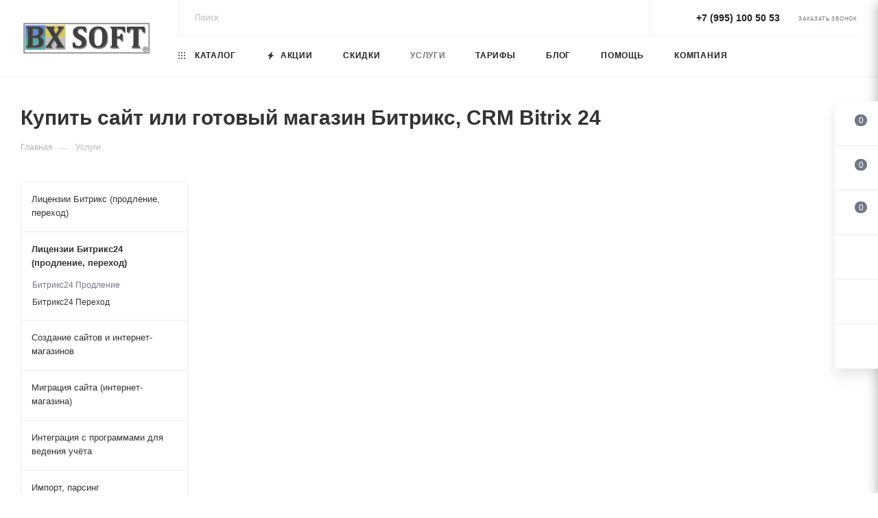

--- FILE ---
content_type: text/html; charset=UTF-8
request_url: https://bxsoft.ru/services/litsenzii-bitriks24-prodlenie-perekhod/bitriks24-prodlenie/bitriks24-litsenziya-internet-magazin-crm-prodlenie/
body_size: 53360
content:
<!DOCTYPE html>
<html xmlns="http://www.w3.org/1999/xhtml" xml:lang="ru" lang="ru"  >
<head>
	<title>Купить сайт или готовый магазин Битрикс, CRM Bitrix 24</title>
	<meta name="viewport" content="initial-scale=1.0, width=device-width, maximum-scale=1" />
	<meta name="HandheldFriendly" content="true" />
	<meta name="yes" content="yes" />
	<meta name="apple-mobile-web-app-status-bar-style" content="black" />
	<meta name="SKYPE_TOOLBAR" content="SKYPE_TOOLBAR_PARSER_COMPATIBLE" />
	<meta http-equiv="Content-Type" content="text/html; charset=UTF-8" />
<meta name="keywords" content="купить сайт, интернет-магазин, заказать, модуль, маркетплейс, интеграция" />
<meta name="description" content="Маркетплейс Битрикс на официальном сайте: каталог готовых решений, лицензии, шаблоны, модули, CRM Bitrix 24. Цены: купить сайт, интернет-магазин. Профессиональные услуги: создание сайта под ключ, готовый интернет-магазин, интеграция 1С, продвижение." />
<link href="/bitrix/cache/css/s1/aspro_max/default_af6d54ee905933bfdc4f26268917661f/default_af6d54ee905933bfdc4f26268917661f_v1.css?1760664803481"  rel="stylesheet" />
<link href="/bitrix/cache/css/s1/aspro_max/template_2d7012590f75ba38f571e270713b0a57/template_2d7012590f75ba38f571e270713b0a57_v1.css?17606649911188195"  data-template-style="true" rel="stylesheet" />
<script>if(!window.BX)window.BX={};if(!window.BX.message)window.BX.message=function(mess){if(typeof mess==='object'){for(let i in mess) {BX.message[i]=mess[i];} return true;}};</script>
<script>(window.BX||top.BX).message({"JS_CORE_LOADING":"Загрузка...","JS_CORE_NO_DATA":"- Нет данных -","JS_CORE_WINDOW_CLOSE":"Закрыть","JS_CORE_WINDOW_EXPAND":"Развернуть","JS_CORE_WINDOW_NARROW":"Свернуть в окно","JS_CORE_WINDOW_SAVE":"Сохранить","JS_CORE_WINDOW_CANCEL":"Отменить","JS_CORE_WINDOW_CONTINUE":"Продолжить","JS_CORE_H":"ч","JS_CORE_M":"м","JS_CORE_S":"с","JSADM_AI_HIDE_EXTRA":"Скрыть лишние","JSADM_AI_ALL_NOTIF":"Показать все","JSADM_AUTH_REQ":"Требуется авторизация!","JS_CORE_WINDOW_AUTH":"Войти","JS_CORE_IMAGE_FULL":"Полный размер"});</script>
<script src="/bitrix/js/main/core/core.min.js?1758263653229643"></script>
<script>BX.Runtime.registerExtension({"name":"main.core","namespace":"BX","loaded":true});</script>
<script>BX.setJSList(["\/bitrix\/js\/main\/core\/core_ajax.js","\/bitrix\/js\/main\/core\/core_promise.js","\/bitrix\/js\/main\/polyfill\/promise\/js\/promise.js","\/bitrix\/js\/main\/loadext\/loadext.js","\/bitrix\/js\/main\/loadext\/extension.js","\/bitrix\/js\/main\/polyfill\/promise\/js\/promise.js","\/bitrix\/js\/main\/polyfill\/find\/js\/find.js","\/bitrix\/js\/main\/polyfill\/includes\/js\/includes.js","\/bitrix\/js\/main\/polyfill\/matches\/js\/matches.js","\/bitrix\/js\/ui\/polyfill\/closest\/js\/closest.js","\/bitrix\/js\/main\/polyfill\/fill\/main.polyfill.fill.js","\/bitrix\/js\/main\/polyfill\/find\/js\/find.js","\/bitrix\/js\/main\/polyfill\/matches\/js\/matches.js","\/bitrix\/js\/main\/polyfill\/core\/dist\/polyfill.bundle.js","\/bitrix\/js\/main\/core\/core.js","\/bitrix\/js\/main\/polyfill\/intersectionobserver\/js\/intersectionobserver.js","\/bitrix\/js\/main\/lazyload\/dist\/lazyload.bundle.js","\/bitrix\/js\/main\/polyfill\/core\/dist\/polyfill.bundle.js","\/bitrix\/js\/main\/parambag\/dist\/parambag.bundle.js"]);
</script>
<script>BX.Runtime.registerExtension({"name":"pull.protobuf","namespace":"BX","loaded":true});</script>
<script>BX.Runtime.registerExtension({"name":"rest.client","namespace":"window","loaded":true});</script>
<script>(window.BX||top.BX).message({"pull_server_enabled":"N","pull_config_timestamp":0,"shared_worker_allowed":"Y","pull_guest_mode":"N","pull_guest_user_id":0,"pull_worker_mtime":1758263530});(window.BX||top.BX).message({"PULL_OLD_REVISION":"Для продолжения корректной работы с сайтом необходимо перезагрузить страницу."});</script>
<script>BX.Runtime.registerExtension({"name":"pull.client","namespace":"BX","loaded":true});</script>
<script>BX.Runtime.registerExtension({"name":"pull","namespace":"window","loaded":true});</script>
<script>BX.Runtime.registerExtension({"name":"aspro_bootstrap","namespace":"window","loaded":true});</script>
<script>BX.Runtime.registerExtension({"name":"aspro_logo","namespace":"window","loaded":true});</script>
<script>BX.Runtime.registerExtension({"name":"aspro_jquery.validate","namespace":"window","loaded":true});</script>
<script>BX.Runtime.registerExtension({"name":"aspro_validate","namespace":"window","loaded":true});</script>
<script>BX.Runtime.registerExtension({"name":"aspro_jquery.uniform","namespace":"window","loaded":true});</script>
<script>(window.BX||top.BX).message({"CT_BST_SEARCH_BUTTON2":"Найти","SEARCH_IN_SITE_FULL":"По всему сайту","SEARCH_IN_SITE":"Везде","SEARCH_IN_CATALOG_FULL":"По каталогу","SEARCH_IN_CATALOG":"Каталог"});</script>
<script>BX.Runtime.registerExtension({"name":"aspro_searchtitle","namespace":"window","loaded":true});</script>
<script>BX.Runtime.registerExtension({"name":"aspro_line_block","namespace":"window","loaded":true});</script>
<script>BX.Runtime.registerExtension({"name":"aspro_mega_menu","namespace":"window","loaded":true});</script>
<script type="extension/settings" data-extension="currency.currency-core">{"region":"ru"}</script>
<script>BX.Runtime.registerExtension({"name":"currency.currency-core","namespace":"BX.Currency","loaded":true});</script>
<script>BX.Runtime.registerExtension({"name":"currency","namespace":"window","loaded":true});</script>
<script>(window.BX||top.BX).message({"LANGUAGE_ID":"ru","FORMAT_DATE":"DD.MM.YYYY","FORMAT_DATETIME":"DD.MM.YYYY HH:MI:SS","COOKIE_PREFIX":"BITRIX_SM","SERVER_TZ_OFFSET":"10800","UTF_MODE":"Y","SITE_ID":"s1","SITE_DIR":"\/","USER_ID":"","SERVER_TIME":1768783097,"USER_TZ_OFFSET":0,"USER_TZ_AUTO":"Y","bitrix_sessid":"29244bd55f53bea7bf40005cc9615192"});</script>

<script src="/bitrix/js/pull/protobuf/protobuf.min.js?175826298776433"></script>
<script src="/bitrix/js/pull/protobuf/model.min.js?175826298714190"></script>
<script src="/bitrix/js/rest/client/rest.client.min.js?17582629879240"></script>
<script src="/bitrix/js/pull/client/pull.client.min.js?175826353149849"></script>
<script src="/bitrix/js/main/ajax.js?175826298135509"></script>
<script src="/bitrix/js/currency/currency-core/dist/currency-core.bundle.min.js?17582629784569"></script>
<script src="/bitrix/js/currency/core_currency.min.js?1758262978835"></script>
<script>BX.setJSList(["\/bitrix\/templates\/aspro_max\/vendor\/js\/bootstrap.js","\/bitrix\/templates\/aspro_max\/js\/jquery.actual.min.js","\/bitrix\/templates\/aspro_max\/vendor\/js\/jquery.bxslider.js","\/bitrix\/templates\/aspro_max\/vendor\/js\/ripple.js","\/bitrix\/templates\/aspro_max\/js\/browser.js","\/bitrix\/templates\/aspro_max\/vendor\/js\/moment.min.js","\/bitrix\/templates\/aspro_max\/vendor\/js\/footable.js","\/bitrix\/templates\/aspro_max\/vendor\/js\/sticky-sidebar.js","\/bitrix\/templates\/aspro_max\/js\/jquery.alphanumeric.js","\/bitrix\/templates\/aspro_max\/js\/jquery.cookie.js","\/bitrix\/templates\/aspro_max\/js\/mobile.js","\/bitrix\/templates\/aspro_max\/js\/main.js","\/bitrix\/templates\/aspro_max\/js\/blocks\/blocks.js","\/bitrix\/templates\/aspro_max\/js\/logo.min.js","\/bitrix\/templates\/aspro_max\/js\/autoload\/dropdown-product.js","\/bitrix\/templates\/aspro_max\/js\/autoload\/item-action.js","\/bitrix\/templates\/aspro_max\/js\/autoload\/select_offer_load.js","\/bitrix\/templates\/aspro_max\/js\/jquery.validate.js","\/bitrix\/templates\/aspro_max\/js\/conditional\/validation.js","\/bitrix\/templates\/aspro_max\/js\/jquery.uniform.min.js","\/bitrix\/components\/arturgolubev\/search.title\/script.js","\/bitrix\/templates\/aspro_max\/components\/arturgolubev\/search.title\/mega_menu\/script.js","\/bitrix\/templates\/aspro_max\/js\/searchtitle.js","\/bitrix\/templates\/aspro_max\/components\/bitrix\/menu\/menu_in_burger\/script.js","\/bitrix\/templates\/aspro_max\/components\/arturgolubev\/search.title\/corp\/script.js","\/bitrix\/templates\/aspro_max\/components\/bitrix\/menu\/top\/script.js","\/bitrix\/templates\/aspro_max\/js\/mega_menu.js","\/bitrix\/templates\/aspro_max\/components\/bitrix\/news.list\/banners\/script.js","\/bitrix\/templates\/aspro_max\/components\/bitrix\/menu\/bottom\/script.js","\/bitrix\/templates\/aspro_max\/components\/arturgolubev\/search.title\/fixed\/script.js","\/bitrix\/templates\/aspro_max\/js\/custom.js","\/bitrix\/templates\/aspro_max\/components\/bitrix\/subscribe.edit\/footer\/script.js"]);</script>
<script>BX.setCSSList(["\/bitrix\/templates\/aspro_max\/css\/fonts\/montserrat\/css\/montserrat.min.css","\/bitrix\/templates\/aspro_max\/css\/blocks\/dark-light-theme.css","\/bitrix\/templates\/aspro_max\/css\/colored.css","\/bitrix\/templates\/aspro_max\/vendor\/css\/bootstrap.css","\/bitrix\/templates\/aspro_max\/css\/styles.css","\/bitrix\/templates\/aspro_max\/css\/blocks\/blocks.css","\/bitrix\/templates\/aspro_max\/css\/blocks\/common.blocks\/counter-state\/counter-state.css","\/bitrix\/templates\/aspro_max\/css\/menu.css","\/bitrix\/templates\/aspro_max\/css\/catalog.css","\/bitrix\/templates\/aspro_max\/vendor\/css\/footable.standalone.min.css","\/bitrix\/templates\/aspro_max\/vendor\/css\/ripple.css","\/bitrix\/templates\/aspro_max\/css\/stores.css","\/bitrix\/templates\/aspro_max\/css\/yandex_map.css","\/bitrix\/templates\/aspro_max\/css\/header_fixed.css","\/bitrix\/templates\/aspro_max\/ajax\/ajax.css","\/bitrix\/templates\/aspro_max\/css\/searchtitle.css","\/bitrix\/templates\/aspro_max\/css\/blocks\/line-block.min.css","\/bitrix\/templates\/aspro_max\/components\/bitrix\/menu\/top\/style.css","\/bitrix\/templates\/aspro_max\/css\/mega_menu.css","\/bitrix\/templates\/aspro_max\/components\/bitrix\/breadcrumb\/main\/style.css","\/bitrix\/templates\/aspro_max\/css\/left_block_main_page.css","\/bitrix\/templates\/aspro_max\/components\/bitrix\/menu\/left_menu\/style.css","\/bitrix\/templates\/aspro_max\/css\/footer.css","\/bitrix\/components\/aspro\/marketing.popup\/templates\/max\/style.css","\/bitrix\/templates\/aspro_max\/styles.css","\/bitrix\/templates\/aspro_max\/template_styles.css","\/bitrix\/templates\/aspro_max\/css\/header.css","\/bitrix\/templates\/aspro_max\/css\/media.css","\/bitrix\/templates\/aspro_max\/css\/h1-bold.css","\/bitrix\/templates\/aspro_max\/themes\/custom_s1\/theme.css","\/bitrix\/templates\/aspro_max\/css\/widths\/width-2.css","\/bitrix\/templates\/aspro_max\/css\/fonts\/font-11.css","\/bitrix\/templates\/aspro_max\/css\/custom.css","\/bitrix\/templates\/aspro_max\/components\/bitrix\/subscribe.edit\/footer\/style.css"]);</script>
<script>
					(function () {
						"use strict";
						var counter = function ()
						{
							var cookie = (function (name) {
								var parts = ("; " + document.cookie).split("; " + name + "=");
								if (parts.length == 2) {
									try {return JSON.parse(decodeURIComponent(parts.pop().split(";").shift()));}
									catch (e) {}
								}
							})("BITRIX_CONVERSION_CONTEXT_s1");
							if (cookie && cookie.EXPIRE >= BX.message("SERVER_TIME"))
								return;
							var request = new XMLHttpRequest();
							request.open("POST", "/bitrix/tools/conversion/ajax_counter.php", true);
							request.setRequestHeader("Content-type", "application/x-www-form-urlencoded");
							request.send(
								"SITE_ID="+encodeURIComponent("s1")+
								"&sessid="+encodeURIComponent(BX.bitrix_sessid())+
								"&HTTP_REFERER="+encodeURIComponent(document.referrer)
							);
						};
						if (window.frameRequestStart === true)
							BX.addCustomEvent("onFrameDataReceived", counter);
						else
							BX.ready(counter);
					})();
				</script>
<script>BX.message({'PHONE':'Телефон','FAST_VIEW':'Быстрый просмотр','TABLES_SIZE_TITLE':'Подбор размера','SOCIAL':'Социальные сети','DESCRIPTION':'Описание магазина','ITEMS':'Товары','LOGO':'Логотип','REGISTER_INCLUDE_AREA':'Текст о регистрации','AUTH_INCLUDE_AREA':'Текст об авторизации','FRONT_IMG':'Изображение компании','EMPTY_CART':'пуста','CATALOG_VIEW_MORE':'... Показать все','CATALOG_VIEW_LESS':'... Свернуть','JS_REQUIRED':'Заполните это поле','JS_FORMAT':'Неверный формат','JS_FILE_EXT':'Недопустимое расширение файла','JS_PASSWORD_COPY':'Пароли не совпадают','JS_PASSWORD_LENGTH':'Минимум 6 символов','JS_ERROR':'Неверно заполнено поле','JS_FILE_SIZE':'Максимальный размер 5мб','JS_FILE_BUTTON_NAME':'Выберите файл','JS_FILE_DEFAULT':'Прикрепите файл','JS_DATE':'Некорректная дата','JS_DATETIME':'Некорректная дата/время','JS_REQUIRED_LICENSES':'Согласитесь с условиями','JS_REQUIRED_OFFER':'Согласитесь с условиями','LICENSE_PROP':'Согласие на обработку персональных данных','LOGIN_LEN':'Введите минимум {0} символа','FANCY_CLOSE':'Закрыть','FANCY_NEXT':'Следующий','FANCY_PREV':'Предыдущий','TOP_AUTH_REGISTER':'Регистрация','CALLBACK':'Заказать звонок','ASK':'Задать вопрос','REVIEW':'Оставить отзыв','S_CALLBACK':'Заказать звонок','UNTIL_AKC':'До конца акции','TITLE_QUANTITY_BLOCK':'Остаток','TITLE_QUANTITY':'шт','TOTAL_SUMM_ITEM':'Общая стоимость ','SUBSCRIBE_SUCCESS':'Вы успешно подписались','RECAPTCHA_TEXT':'Подтвердите, что вы не робот','JS_RECAPTCHA_ERROR':'Пройдите проверку','COUNTDOWN_SEC':'сек','COUNTDOWN_MIN':'мин','COUNTDOWN_HOUR':'час','COUNTDOWN_DAY0':'дн','COUNTDOWN_DAY1':'дн','COUNTDOWN_DAY2':'дн','COUNTDOWN_WEAK0':'Недель','COUNTDOWN_WEAK1':'Неделя','COUNTDOWN_WEAK2':'Недели','COUNTDOWN_MONTH0':'Месяцев','COUNTDOWN_MONTH1':'Месяц','COUNTDOWN_MONTH2':'Месяца','COUNTDOWN_YEAR0':'Лет','COUNTDOWN_YEAR1':'Год','COUNTDOWN_YEAR2':'Года','COUNTDOWN_COMPACT_SEC':'с','COUNTDOWN_COMPACT_MIN':'м','COUNTDOWN_COMPACT_HOUR':'ч','COUNTDOWN_COMPACT_DAY':'д','COUNTDOWN_COMPACT_WEAK':'н','COUNTDOWN_COMPACT_MONTH':'м','COUNTDOWN_COMPACT_YEAR0':'л','COUNTDOWN_COMPACT_YEAR1':'г','CATALOG_PARTIAL_BASKET_PROPERTIES_ERROR':'Заполнены не все свойства у добавляемого товара','CATALOG_EMPTY_BASKET_PROPERTIES_ERROR':'Выберите свойства товара, добавляемые в корзину в параметрах компонента','CATALOG_ELEMENT_NOT_FOUND':'Элемент не найден','ERROR_ADD2BASKET':'Ошибка добавления товара в корзину','CATALOG_SUCCESSFUL_ADD_TO_BASKET':'Успешное добавление товара в корзину','ERROR_BASKET_TITLE':'Ошибка корзины','ERROR_BASKET_PROP_TITLE':'Выберите свойства, добавляемые в корзину','ERROR_BASKET_BUTTON':'Выбрать','BASKET_TOP':'Корзина в шапке','ERROR_ADD_DELAY_ITEM':'Ошибка отложенной корзины','VIEWED_TITLE':'Ранее вы смотрели','VIEWED_BEFORE':'Ранее вы смотрели','BEST_TITLE':'Лучшие предложения','CT_BST_SEARCH_BUTTON':'Поиск','CT_BST_SEARCH2_BUTTON':'Найти','BASKET_PRINT_BUTTON':'Распечатать','BASKET_CLEAR_ALL_BUTTON':'Очистить','BASKET_QUICK_ORDER_BUTTON':'Быстрый заказ','BASKET_CONTINUE_BUTTON':'Продолжить покупки','BASKET_ORDER_BUTTON':'Оформить заказ','SHARE_BUTTON':'Поделиться','BASKET_CHANGE_TITLE':'Ваш заказ','BASKET_CHANGE_LINK':'Изменить','MORE_INFO_SKU':'Купить','FROM':'от','BEFORE':'до','TITLE_BLOCK_VIEWED_NAME':'Ранее вы смотрели','T_BASKET':'Корзина','FILTER_EXPAND_VALUES':'Показать все','FILTER_HIDE_VALUES':'Свернуть','FULL_ORDER':'Полный заказ','CUSTOM_COLOR_CHOOSE':'Выбрать','CUSTOM_COLOR_CANCEL':'Отмена','S_MOBILE_MENU':'Меню','MAX_T_MENU_BACK':'Назад','MAX_T_MENU_CALLBACK':'Обратная связь','MAX_T_MENU_CONTACTS_TITLE':'Будьте на связи','SEARCH_TITLE':'Поиск','SEARCH_VALUES_EMPTY_TITLE':'Ничего не нашлось','SOCIAL_TITLE':'Оставайтесь на связи','HEADER_SCHEDULE':'Время работы','SEO_TEXT':'SEO описание','COMPANY_IMG':'Картинка компании','COMPANY_TEXT':'Описание компании','CONFIG_SAVE_SUCCESS':'Настройки сохранены','CONFIG_SAVE_FAIL':'Ошибка сохранения настроек','ITEM_ECONOMY':'Экономия','ITEM_ARTICLE':'Артикул: ','JS_FORMAT_ORDER':'имеет неверный формат','JS_BASKET_COUNT_TITLE':'В корзине товаров на SUMM','POPUP_VIDEO':'Видео','POPUP_GIFT_TEXT':'Нашли что-то особенное? Намекните другу о подарке!','ORDER_FIO_LABEL':'Ф.И.О.','ORDER_PHONE_LABEL':'Телефон','ORDER_REGISTER_BUTTON':'Регистрация','PRICES_TYPE':'Варианты цен','FILTER_HELPER_VALUES':' знач.','SHOW_MORE_SCU_MAIN':'Еще #COUNT#','SHOW_MORE_SCU_1':'предложение','SHOW_MORE_SCU_2':'предложения','SHOW_MORE_SCU_3':'предложений','PARENT_ITEM_NOT_FOUND':'Не найден основной товар для услуги в корзине. Обновите страницу и попробуйте снова.','INVALID_NUMBER':'Неверный номер','INVALID_COUNTRY_CODE':'Неверный код страны','TOO_SHORT':'Номер слишком короткий','TOO_LONG':'Номер слишком длинный','FORM_REQUIRED_FIELDS':'обязательные поля'})</script>
<link href="/bitrix/templates/aspro_max/css/critical.min.css?175826315324" data-skip-moving="true" rel="stylesheet">
<meta name="theme-color" content="#707786">
<style>:root{--theme-base-color: #707786;--theme-base-opacity-color: #7077861a;--theme-base-color-hue:221;--theme-base-color-saturation:9%;--theme-base-color-lightness:48%;}</style>
<style>html {--theme-page-width: 1500px;--theme-page-width-padding: 30px}</style>
<script src="/bitrix/templates/aspro_max/js/observer.js" async defer></script>
<script data-skip-moving="true">window.lazySizesConfig = window.lazySizesConfig || {};lazySizesConfig.loadMode = 1;lazySizesConfig.expand = 200;lazySizesConfig.expFactor = 1;lazySizesConfig.hFac = 0.1;window.lazySizesConfig.loadHidden = false;window.lazySizesConfig.lazyClass = "lazy";</script>
<script src="/bitrix/templates/aspro_max/js/ls.unveilhooks.min.js" data-skip-moving="true" defer></script>
<script src="/bitrix/templates/aspro_max/js/lazysizes.min.js" data-skip-moving="true" defer></script>
<link href="/bitrix/templates/aspro_max/css/print.min.css?175826315321755" data-template-style="true" rel="stylesheet" media="print">
                    <script src="/bitrix/templates/aspro_max/js/app.min.js?17582631512299"></script>
                    <script data-skip-moving="true" src="/bitrix/js/main/jquery/jquery-2.2.4.min.js"></script>
                    <script data-skip-moving="true" src="/bitrix/templates/aspro_max/js/speed.min.js?=1758263151"></script>
<link rel="shortcut icon" href="/favicon.png" type="image/png" />
<meta property="og:title" content="Купить сайт или готовый магазин Битрикс, CRM Bitrix 24" />
<meta property="og:type" content="website" />
<meta property="og:image" content="https://bxsoft.ru/upload/CMax/5cc/5cc7d4ad07b68a96641d24c887e0c528.png" />
<link rel="image_src" href="https://bxsoft.ru/upload/CMax/5cc/5cc7d4ad07b68a96641d24c887e0c528.png"  />
<meta property="og:url" content="https://bxsoft.ru/services/litsenzii-bitriks24-prodlenie-perekhod/bitriks24-prodlenie/bitriks24-litsenziya-internet-magazin-crm-prodlenie/" />
<meta property="og:description" content="Маркетплейс Битрикс на официальном сайте: каталог готовых решений, лицензии, шаблоны, модули, CRM Bitrix 24. Цены: купить сайт, интернет-магазин. Профессиональные услуги: создание сайта под ключ, готовый интернет-магазин, интеграция 1С, продвижение." />
<script src="/bitrix/templates/aspro_max/js/fetch/bottom_panel.min.js?1758263151557" defer=""></script>

<script  src="/bitrix/cache/js/s1/aspro_max/template_650970b8b74c16595d30df4f363f0eb9/template_650970b8b74c16595d30df4f363f0eb9_v1.js?1760664804477028"></script>
<script  src="/bitrix/cache/js/s1/aspro_max/default_4c23427284b5dca1be5574720199a22c/default_4c23427284b5dca1be5574720199a22c_v1.js?1760664804611"></script>
		<style>html {--theme-items-gap:32px;--fixed-header:80px;}</style>	<!-- Zverushki\Microm --><script data-skip-moving="true">window.Zverushki=window.Zverushki||{};window.Zverushki.Microm={"Breadcrumb":true,"Business":true,"Product":false,"Article":false,"version":"2.2.1","format":{"json-ld":"Disabled","microdata":true},"execute":{"time":0,"scheme":{"Breadcrumb":null,"Business":null,"Product":null,"Article":null}}};</script><!-- end Zverushki\Microm --></head>
<body class=" site_s1  fill_bg_n catalog-delayed-btn-Y theme-light" id="main" data-site="/">
		
	<div id="panel"></div>
	
				<!--'start_frame_cache_basketitems-component-block'-->												<div id="ajax_basket"></div>
					<!--'end_frame_cache_basketitems-component-block'-->								<div class="cd-modal-bg"></div>
		<script data-skip-moving="true">var solutionName = 'arMaxOptions';</script>
		<script src="/bitrix/templates/aspro_max/js/setTheme.php?site_id=s1&site_dir=/" data-skip-moving="true"></script>
		<script>window.onload=function(){window.basketJSParams = window.basketJSParams || [];}
		BX.message({'MIN_ORDER_PRICE_TEXT':'<b>Минимальная сумма заказа #PRICE#<\/b><br/>Пожалуйста, добавьте еще товаров в корзину','LICENSES_TEXT':'Я согласен на <a href=\"/include/licenses_detail.php\" target=\"_blank\">обработку персональных данных<\/a>'});
		arAsproOptions.PAGES.FRONT_PAGE = window[solutionName].PAGES.FRONT_PAGE = "";arAsproOptions.PAGES.BASKET_PAGE = window[solutionName].PAGES.BASKET_PAGE = "";arAsproOptions.PAGES.ORDER_PAGE = window[solutionName].PAGES.ORDER_PAGE = "";arAsproOptions.PAGES.PERSONAL_PAGE = window[solutionName].PAGES.PERSONAL_PAGE = "";arAsproOptions.PAGES.CATALOG_PAGE = window[solutionName].PAGES.CATALOG_PAGE = "";</script>
		<div class="wrapper1  header_bgcolored long_header2 wides_menu smalls big_header with_left_block  basket_fly fly2 basket_fill_WHITE side_LEFT block_side_NORMAL catalog_icons_Y banner_auto with_fast_view mheader-v1 header-v26 header-font-lower_N regions_N title_position_LEFT footer-v3 front-vindex1 mfixed_Y mfixed_view_scroll_top title-v3 lazy_Y with_phones compact-catalog dark-hover-overlay vertical-catalog-img landing-normal big-banners-mobile-normal bottom-icons-panel-N compact-breadcrumbs-N catalog-delayed-btn-Y  ">

<div class="mega_fixed_menu scrollblock">
	<div class="maxwidth-theme">
		<svg class="svg svg-close" width="14" height="14" viewBox="0 0 14 14">
		  <path data-name="Rounded Rectangle 568 copy 16" d="M1009.4,953l5.32,5.315a0.987,0.987,0,0,1,0,1.4,1,1,0,0,1-1.41,0L1008,954.4l-5.32,5.315a0.991,0.991,0,0,1-1.4-1.4L1006.6,953l-5.32-5.315a0.991,0.991,0,0,1,1.4-1.4l5.32,5.315,5.31-5.315a1,1,0,0,1,1.41,0,0.987,0.987,0,0,1,0,1.4Z" transform="translate(-1001 -946)"></path>
		</svg>
		<i class="svg svg-close mask arrow"></i>
		<div class="row">
			<div class="col-md-9">
				<div class="left_menu_block">
					<div class="logo_block flexbox flexbox--row align-items-normal">
						<div class="logo">
							<a href="/"><img src="/upload/CMax/5cc/5cc7d4ad07b68a96641d24c887e0c528.png" alt="BXSoft.ru" title="BXSoft.ru" data-src="" /></a>						</div>
						<div class="top-description addr">
							Интернет-магазин 
представительского класса						</div>
					</div>
					<div class="search_block">
						<div class="search_wrap">
							<div class="search-block">
									<div class="search-wrapper">
		<div id="title-search_mega_menu">
			<form action="/catalog/" class="search">
				<div class="search-input-div">
					<input class="search-input" id="title-search-input_mega_menu" type="text" name="q" value="" placeholder="Поиск" size="20" maxlength="50" autocomplete="off" />
				</div>
				<div class="search-button-div">
					<button class="btn btn-search" type="submit" name="s" value="Найти"><i class="svg search2  inline " aria-hidden="true"><svg width="17" height="17" ><use xlink:href="/bitrix/templates/aspro_max/images/svg/header_icons_srite.svg?1758263340#search"></use></svg></i></button>
					
					<span class="close-block inline-search-hide"><span class="svg svg-close close-icons"></span></span>
				</div>
			</form>
		</div>
	</div>
<script>
	var jsControl = new JCTitleSearch3({
		//'WAIT_IMAGE': '/bitrix/themes/.default/images/wait.gif',
		'AJAX_PAGE' : '/services/litsenzii-bitriks24-prodlenie-perekhod/bitriks24-prodlenie/bitriks24-litsenziya-internet-magazin-crm-prodlenie/',
		'CONTAINER_ID': 'title-search_mega_menu',
		'INPUT_ID': 'title-search-input_mega_menu',
		'INPUT_ID_TMP': 'title-search-input_mega_menu',
		'MIN_QUERY_LEN': 2
	});
</script>							</div>
						</div>
					</div>
										<!-- noindex -->

	<div class="burger_menu_wrapper">
		
			<div class="top_link_wrapper">
				<div class="menu-item dropdown catalog wide_menu   ">
					<div class="wrap">
						<a class="dropdown-toggle" href="/catalog/">
							<div class="link-title color-theme-hover">
																	<i class="svg inline  svg-inline-icon_catalog" aria-hidden="true" ><svg xmlns="http://www.w3.org/2000/svg" width="10" height="10" viewBox="0 0 10 10"><path  data-name="Rounded Rectangle 969 copy 7" class="cls-1" d="M644,76a1,1,0,1,1-1,1A1,1,0,0,1,644,76Zm4,0a1,1,0,1,1-1,1A1,1,0,0,1,648,76Zm4,0a1,1,0,1,1-1,1A1,1,0,0,1,652,76Zm-8,4a1,1,0,1,1-1,1A1,1,0,0,1,644,80Zm4,0a1,1,0,1,1-1,1A1,1,0,0,1,648,80Zm4,0a1,1,0,1,1-1,1A1,1,0,0,1,652,80Zm-8,4a1,1,0,1,1-1,1A1,1,0,0,1,644,84Zm4,0a1,1,0,1,1-1,1A1,1,0,0,1,648,84Zm4,0a1,1,0,1,1-1,1A1,1,0,0,1,652,84Z" transform="translate(-643 -76)"/></svg></i>																Каталог							</div>
						</a>
													<span class="tail"></span>
							<div class="burger-dropdown-menu row">
								<div class="menu-wrapper" >
									
																														<div class="col-md-4 dropdown-submenu  has_img">
																						<a href="/catalog/license-bitrix/" class="color-theme-hover" title="Лицензии Битрикс">
												<span class="name option-font-bold">Лицензии Битрикс</span>
											</a>
																								<div class="burger-dropdown-menu toggle_menu">
																																									<div class="menu-item   ">
															<a href="/catalog/license-bitrix/perekhody-na-drugie-litsenzii-bitrix/" title="Переходы на другие лицензии Битрикс">
																<span class="name color-theme-hover">Переходы на другие лицензии Битрикс</span>
															</a>
																													</div>
																																									<div class="menu-item   ">
															<a href="/catalog/license-bitrix/prodlenie-litsenzii-bitrix/" title="Продление лицензии Битрикс">
																<span class="name color-theme-hover">Продление лицензии Битрикс</span>
															</a>
																													</div>
																									</div>
																					</div>
									
																														<div class="col-md-4 dropdown-submenu  has_img">
																						<a href="/catalog/litsenzii-bitrix24/" class="color-theme-hover" title="Лицензии Битрикс24">
												<span class="name option-font-bold">Лицензии Битрикс24</span>
											</a>
																								<div class="burger-dropdown-menu toggle_menu">
																																									<div class="menu-item   ">
															<a href="/catalog/litsenzii-bitrix24/bitrix24-korobka/" title="Битрикс24 Коробка">
																<span class="name color-theme-hover">Битрикс24 Коробка</span>
															</a>
																													</div>
																																									<div class="menu-item   ">
															<a href="/catalog/litsenzii-bitrix24/bitrix24-oblako/" title="Битрикс24 Облако">
																<span class="name color-theme-hover">Битрикс24 Облако</span>
															</a>
																													</div>
																																									<div class="menu-item   ">
															<a href="/catalog/litsenzii-bitrix24/bitrix24-perekhod/" title="Битрикс24 Переход">
																<span class="name color-theme-hover">Битрикс24 Переход</span>
															</a>
																													</div>
																																									<div class="menu-item   ">
															<a href="/catalog/litsenzii-bitrix24/bitrix24-prodlenie/" title="Битрикс24 Продление">
																<span class="name color-theme-hover">Битрикс24 Продление</span>
															</a>
																													</div>
																																									<div class="menu-item   ">
															<a href="/catalog/litsenzii-bitrix24/bitrix24-market/" title="Битрикс24.Маркет">
																<span class="name color-theme-hover">Битрикс24.Маркет</span>
															</a>
																													</div>
																									</div>
																					</div>
									
																														<div class="col-md-4 dropdown-submenu  has_img">
																						<a href="/catalog/gotovye-internet-magaziny-bitrix/" class="color-theme-hover" title="Готовые интернет-магазины">
												<span class="name option-font-bold">Готовые интернет-магазины</span>
											</a>
																								<div class="burger-dropdown-menu toggle_menu">
																																									<div class="menu-item   ">
															<a href="/catalog/gotovye-internet-magaziny-bitrix/avto/" title="Авто">
																<span class="name color-theme-hover">Авто</span>
															</a>
																													</div>
																																									<div class="menu-item   ">
															<a href="/catalog/gotovye-internet-magaziny-bitrix/bytovaya-tekhnika-i-elektronika/" title="Бытовая техника и электроника">
																<span class="name color-theme-hover">Бытовая техника и электроника</span>
															</a>
																													</div>
																																									<div class="menu-item   ">
															<a href="/catalog/gotovye-internet-magaziny-bitrix/detskie-tovary/" title="Детские товары">
																<span class="name color-theme-hover">Детские товары</span>
															</a>
																													</div>
																																									<div class="menu-item   ">
															<a href="/catalog/gotovye-internet-magaziny-bitrix/mebel/" title="Мебель">
																<span class="name color-theme-hover">Мебель</span>
															</a>
																													</div>
																																									<div class="menu-item   ">
															<a href="/catalog/gotovye-internet-magaziny-bitrix/odezhda/" title="Одежда">
																<span class="name color-theme-hover">Одежда</span>
															</a>
																													</div>
																																									<div class="menu-item   ">
															<a href="/catalog/gotovye-internet-magaziny-bitrix/produkty-pitaniya/" title="Продукты питания">
																<span class="name color-theme-hover">Продукты питания</span>
															</a>
																													</div>
																																									<div class="menu-item collapsed  ">
															<a href="/catalog/gotovye-internet-magaziny-bitrix/remont/" title="Ремонт">
																<span class="name color-theme-hover">Ремонт</span>
															</a>
																													</div>
																																									<div class="menu-item collapsed  ">
															<a href="/catalog/gotovye-internet-magaziny-bitrix/universalnye/" title="Универсальные">
																<span class="name color-theme-hover">Универсальные</span>
															</a>
																													</div>
																																									<div class="menu-item collapsed  ">
															<a href="/catalog/gotovye-internet-magaziny-bitrix/ukrasheniya-aksessuary/" title="Украшения, аксессуары">
																<span class="name color-theme-hover">Украшения, аксессуары</span>
															</a>
																													</div>
																																									<div class="menu-item collapsed  ">
															<a href="/catalog/gotovye-internet-magaziny-bitrix/sport-turizm-otdykh/" title="Спорт, туризм, отдых">
																<span class="name color-theme-hover">Спорт, туризм, отдых</span>
															</a>
																													</div>
																																									<div class="menu-item collapsed  ">
															<a href="/catalog/gotovye-internet-magaziny-bitrix/drugoe/" title="Другое">
																<span class="name color-theme-hover">Другое</span>
															</a>
																													</div>
																									</div>
																					</div>
									
																														<div class="col-md-4 dropdown-submenu  has_img">
																						<a href="/catalog/gotovye-site-bitrix/" class="color-theme-hover" title="Готовые сайты">
												<span class="name option-font-bold">Готовые сайты</span>
											</a>
																								<div class="burger-dropdown-menu toggle_menu">
																																									<div class="menu-item  dropdown-submenu ">
															<a href="/catalog/gotovye-site-bitrix/landing-page/" title="Landing page">
																<span class="name color-theme-hover">Landing page</span>
															</a>
																															<div class="burger-dropdown-menu with_padding">
																																			<div class="menu-item ">
																			<a href="/catalog/gotovye-site-bitrix/landing-page/gosudarstvo3/" title="Государство">
																				<span class="name color-theme-hover">Государство</span>
																			</a>
																		</div>
																																			<div class="menu-item ">
																			<a href="/catalog/gotovye-site-bitrix/landing-page/meditsina/" title="Медицина">
																				<span class="name color-theme-hover">Медицина</span>
																			</a>
																		</div>
																																			<div class="menu-item ">
																			<a href="/catalog/gotovye-site-bitrix/landing-page/nedvizhimost2/" title="Недвижимость">
																				<span class="name color-theme-hover">Недвижимость</span>
																			</a>
																		</div>
																																			<div class="menu-item ">
																			<a href="/catalog/gotovye-site-bitrix/landing-page/obrazovanie2/" title="Образование">
																				<span class="name color-theme-hover">Образование</span>
																			</a>
																		</div>
																																			<div class="menu-item ">
																			<a href="/catalog/gotovye-site-bitrix/landing-page/restorannyy-biznes1/" title="Ресторанный бизнес">
																				<span class="name color-theme-hover">Ресторанный бизнес</span>
																			</a>
																		</div>
																																			<div class="menu-item ">
																			<a href="/catalog/gotovye-site-bitrix/landing-page/sport-turizm/" title="Спорт, туризм">
																				<span class="name color-theme-hover">Спорт, туризм</span>
																			</a>
																		</div>
																																			<div class="menu-item ">
																			<a href="/catalog/gotovye-site-bitrix/landing-page/stroitelstvo4/" title="Строительство">
																				<span class="name color-theme-hover">Строительство</span>
																			</a>
																		</div>
																																			<div class="menu-item ">
																			<a href="/catalog/gotovye-site-bitrix/landing-page/tszh-zhsk3/" title="ТСЖ, ЖСК">
																				<span class="name color-theme-hover">ТСЖ, ЖСК</span>
																			</a>
																		</div>
																																			<div class="menu-item ">
																			<a href="/catalog/gotovye-site-bitrix/landing-page/drugoe9/" title="Другое">
																				<span class="name color-theme-hover">Другое</span>
																			</a>
																		</div>
																																	</div>
																													</div>
																																									<div class="menu-item  dropdown-submenu ">
															<a href="/catalog/gotovye-site-bitrix/katalog-tovarov-uslug/" title="Каталог товаров, услуг">
																<span class="name color-theme-hover">Каталог товаров, услуг</span>
															</a>
																															<div class="burger-dropdown-menu with_padding">
																																			<div class="menu-item ">
																			<a href="/catalog/gotovye-site-bitrix/katalog-tovarov-uslug/drugoe2/" title="Другое">
																				<span class="name color-theme-hover">Другое</span>
																			</a>
																		</div>
																																			<div class="menu-item ">
																			<a href="/catalog/gotovye-site-bitrix/katalog-tovarov-uslug/restorannyy-biznes/" title="Ресторанный бизнес">
																				<span class="name color-theme-hover">Ресторанный бизнес</span>
																			</a>
																		</div>
																																			<div class="menu-item ">
																			<a href="/catalog/gotovye-site-bitrix/katalog-tovarov-uslug/stroitelstvo2/" title="Строительство">
																				<span class="name color-theme-hover">Строительство</span>
																			</a>
																		</div>
																																	</div>
																													</div>
																																									<div class="menu-item  dropdown-submenu ">
															<a href="/catalog/gotovye-site-bitrix/korporativnyy-sayt/" title="Корпоративный сайт">
																<span class="name color-theme-hover">Корпоративный сайт</span>
															</a>
																															<div class="burger-dropdown-menu with_padding">
																																			<div class="menu-item ">
																			<a href="/catalog/gotovye-site-bitrix/korporativnyy-sayt/gosudarstvo1/" title="Государство">
																				<span class="name color-theme-hover">Государство</span>
																			</a>
																		</div>
																																			<div class="menu-item ">
																			<a href="/catalog/gotovye-site-bitrix/korporativnyy-sayt/drugoe1/" title="Другое">
																				<span class="name color-theme-hover">Другое</span>
																			</a>
																		</div>
																																			<div class="menu-item ">
																			<a href="/catalog/gotovye-site-bitrix/korporativnyy-sayt/meditsina1/" title="Медицина">
																				<span class="name color-theme-hover">Медицина</span>
																			</a>
																		</div>
																																			<div class="menu-item ">
																			<a href="/catalog/gotovye-site-bitrix/korporativnyy-sayt/nedvizhimost/" title="Недвижимость">
																				<span class="name color-theme-hover">Недвижимость</span>
																			</a>
																		</div>
																																			<div class="menu-item ">
																			<a href="/catalog/gotovye-site-bitrix/korporativnyy-sayt/obrazovanie/" title="Образование">
																				<span class="name color-theme-hover">Образование</span>
																			</a>
																		</div>
																																			<div class="menu-item ">
																			<a href="/catalog/gotovye-site-bitrix/korporativnyy-sayt/restorannyy-biznes2/" title="Ресторанный бизнес">
																				<span class="name color-theme-hover">Ресторанный бизнес</span>
																			</a>
																		</div>
																																			<div class="menu-item ">
																			<a href="/catalog/gotovye-site-bitrix/korporativnyy-sayt/sport-turizm1/" title="Спорт, туризм">
																				<span class="name color-theme-hover">Спорт, туризм</span>
																			</a>
																		</div>
																																			<div class="menu-item ">
																			<a href="/catalog/gotovye-site-bitrix/korporativnyy-sayt/stroitelstvo/" title="Строительство">
																				<span class="name color-theme-hover">Строительство</span>
																			</a>
																		</div>
																																			<div class="menu-item ">
																			<a href="/catalog/gotovye-site-bitrix/korporativnyy-sayt/tszh-zhsk1/" title="ТСЖ, ЖСК">
																				<span class="name color-theme-hover">ТСЖ, ЖСК</span>
																			</a>
																		</div>
																																	</div>
																													</div>
																																									<div class="menu-item  dropdown-submenu ">
															<a href="/catalog/gotovye-site-bitrix/informatsionnyy-portal/" title="Информационный портал">
																<span class="name color-theme-hover">Информационный портал</span>
															</a>
																															<div class="burger-dropdown-menu with_padding">
																																			<div class="menu-item ">
																			<a href="/catalog/gotovye-site-bitrix/informatsionnyy-portal/gosudarstvo/" title="Государство">
																				<span class="name color-theme-hover">Государство</span>
																			</a>
																		</div>
																																			<div class="menu-item ">
																			<a href="/catalog/gotovye-site-bitrix/informatsionnyy-portal/drugoe11/" title="Другое">
																				<span class="name color-theme-hover">Другое</span>
																			</a>
																		</div>
																																			<div class="menu-item ">
																			<a href="/catalog/gotovye-site-bitrix/informatsionnyy-portal/meditsina2/" title="Медицина">
																				<span class="name color-theme-hover">Медицина</span>
																			</a>
																		</div>
																																			<div class="menu-item ">
																			<a href="/catalog/gotovye-site-bitrix/informatsionnyy-portal/nedvizhimost1/" title="Недвижимость">
																				<span class="name color-theme-hover">Недвижимость</span>
																			</a>
																		</div>
																																			<div class="menu-item ">
																			<a href="/catalog/gotovye-site-bitrix/informatsionnyy-portal/obrazovanie1/" title="Образование">
																				<span class="name color-theme-hover">Образование</span>
																			</a>
																		</div>
																																			<div class="menu-item ">
																			<a href="/catalog/gotovye-site-bitrix/informatsionnyy-portal/restorannyy-biznes3/" title="Ресторанный бизнес">
																				<span class="name color-theme-hover">Ресторанный бизнес</span>
																			</a>
																		</div>
																																			<div class="menu-item ">
																			<a href="/catalog/gotovye-site-bitrix/informatsionnyy-portal/sport-turizm2/" title="Спорт, туризм">
																				<span class="name color-theme-hover">Спорт, туризм</span>
																			</a>
																		</div>
																																			<div class="menu-item ">
																			<a href="/catalog/gotovye-site-bitrix/informatsionnyy-portal/stroitelstvo1/" title="Строительство">
																				<span class="name color-theme-hover">Строительство</span>
																			</a>
																		</div>
																																			<div class="menu-item ">
																			<a href="/catalog/gotovye-site-bitrix/informatsionnyy-portal/tszh-zhsk2/" title="ТСЖ, ЖСК">
																				<span class="name color-theme-hover">ТСЖ, ЖСК</span>
																			</a>
																		</div>
																																	</div>
																													</div>
																																									<div class="menu-item  dropdown-submenu ">
															<a href="/catalog/gotovye-site-bitrix/personalnyy-sayt/" title="Персональный сайт">
																<span class="name color-theme-hover">Персональный сайт</span>
															</a>
																															<div class="burger-dropdown-menu with_padding">
																																			<div class="menu-item ">
																			<a href="/catalog/gotovye-site-bitrix/personalnyy-sayt/gosudarstvo2/" title="Государство">
																				<span class="name color-theme-hover">Государство</span>
																			</a>
																		</div>
																																			<div class="menu-item ">
																			<a href="/catalog/gotovye-site-bitrix/personalnyy-sayt/drugoe7/" title="Другое">
																				<span class="name color-theme-hover">Другое</span>
																			</a>
																		</div>
																																			<div class="menu-item ">
																			<a href="/catalog/gotovye-site-bitrix/personalnyy-sayt/meditsina3/" title="Медицина">
																				<span class="name color-theme-hover">Медицина</span>
																			</a>
																		</div>
																																			<div class="menu-item ">
																			<a href="/catalog/gotovye-site-bitrix/personalnyy-sayt/obrazovanie3/" title="Образование">
																				<span class="name color-theme-hover">Образование</span>
																			</a>
																		</div>
																																			<div class="menu-item ">
																			<a href="/catalog/gotovye-site-bitrix/personalnyy-sayt/restorannyy-biznes4/" title="Ресторанный бизнес">
																				<span class="name color-theme-hover">Ресторанный бизнес</span>
																			</a>
																		</div>
																																			<div class="menu-item ">
																			<a href="/catalog/gotovye-site-bitrix/personalnyy-sayt/sport-turizm3/" title="Спорт, туризм">
																				<span class="name color-theme-hover">Спорт, туризм</span>
																			</a>
																		</div>
																																			<div class="menu-item ">
																			<a href="/catalog/gotovye-site-bitrix/personalnyy-sayt/stroitelstvo3/" title="Строительство">
																				<span class="name color-theme-hover">Строительство</span>
																			</a>
																		</div>
																																			<div class="menu-item ">
																			<a href="/catalog/gotovye-site-bitrix/personalnyy-sayt/tszh-zhsk/" title="ТСЖ, ЖСК">
																				<span class="name color-theme-hover">ТСЖ, ЖСК</span>
																			</a>
																		</div>
																																	</div>
																													</div>
																																									<div class="menu-item   ">
															<a href="/catalog/gotovye-site-bitrix/universalnye1/" title="Универсальные">
																<span class="name color-theme-hover">Универсальные</span>
															</a>
																													</div>
																									</div>
																					</div>
									
																														<div class="col-md-4 dropdown-submenu  has_img">
																						<a href="/catalog/dlya-internet-magazina/" class="color-theme-hover" title="Для интернет-магазина">
												<span class="name option-font-bold">Для интернет-магазина</span>
											</a>
																								<div class="burger-dropdown-menu toggle_menu">
																																									<div class="menu-item   ">
															<a href="/catalog/dlya-internet-magazina/integratsiya-s-onlayn-kassami/" title="Интеграция с онлайн-кассами">
																<span class="name color-theme-hover">Интеграция с онлайн-кассами</span>
															</a>
																													</div>
																																									<div class="menu-item  dropdown-submenu ">
															<a href="/catalog/dlya-internet-magazina/katalog-tovarov/" title="Каталог товаров">
																<span class="name color-theme-hover">Каталог товаров</span>
															</a>
																															<div class="burger-dropdown-menu with_padding">
																																			<div class="menu-item ">
																			<a href="/catalog/dlya-internet-magazina/katalog-tovarov/svoystva-filtr-poisk1/" title="Свойства, фильтр, поиск">
																				<span class="name color-theme-hover">Свойства, фильтр, поиск</span>
																			</a>
																		</div>
																																			<div class="menu-item ">
																			<a href="/catalog/dlya-internet-magazina/katalog-tovarov/tovar-dnya1/" title="Товар дня">
																				<span class="name color-theme-hover">Товар дня</span>
																			</a>
																		</div>
																																	</div>
																													</div>
																																									<div class="menu-item  dropdown-submenu ">
															<a href="/catalog/dlya-internet-magazina/korzina-pokupka/" title="Корзина, покупка">
																<span class="name color-theme-hover">Корзина, покупка</span>
															</a>
																															<div class="burger-dropdown-menu with_padding">
																																			<div class="menu-item ">
																			<a href="/catalog/dlya-internet-magazina/korzina-pokupka/kupit-v-1-klik/" title="Купить в 1 клик">
																				<span class="name color-theme-hover">Купить в 1 клик</span>
																			</a>
																		</div>
																																			<div class="menu-item ">
																			<a href="/catalog/dlya-internet-magazina/korzina-pokupka/platezhnye-sistemy/" title="Платежные системы">
																				<span class="name color-theme-hover">Платежные системы</span>
																			</a>
																		</div>
																																			<div class="menu-item ">
																			<a href="/catalog/dlya-internet-magazina/korzina-pokupka/sluzhby-dostavki/" title="Службы доставки">
																				<span class="name color-theme-hover">Службы доставки</span>
																			</a>
																		</div>
																																	</div>
																													</div>
																																									<div class="menu-item   ">
															<a href="/catalog/dlya-internet-magazina/podarki-skidki/" title="Подарки, скидки">
																<span class="name color-theme-hover">Подарки, скидки</span>
															</a>
																													</div>
																																									<div class="menu-item   ">
															<a href="/catalog/dlya-internet-magazina/rabota-s-zakazami/" title="Работа с заказами">
																<span class="name color-theme-hover">Работа с заказами</span>
															</a>
																													</div>
																																									<div class="menu-item   ">
															<a href="/catalog/dlya-internet-magazina/drugoe6/" title="Другое">
																<span class="name color-theme-hover">Другое</span>
															</a>
																													</div>
																									</div>
																					</div>
									
																														<div class="col-md-4 dropdown-submenu  has_img">
																						<a href="/catalog/podderzhka-klientov/" class="color-theme-hover" title="Поддержка клиентов">
												<span class="name option-font-bold">Поддержка клиентов</span>
											</a>
																								<div class="burger-dropdown-menu toggle_menu">
																																									<div class="menu-item   ">
															<a href="/catalog/podderzhka-klientov/onlayn-konsultanty/" title="Онлайн-консультанты">
																<span class="name color-theme-hover">Онлайн-консультанты</span>
															</a>
																													</div>
																																									<div class="menu-item   ">
															<a href="/catalog/podderzhka-klientov/zakaz-zvonka/" title="Заказ звонка">
																<span class="name color-theme-hover">Заказ звонка</span>
															</a>
																													</div>
																																									<div class="menu-item   ">
															<a href="/catalog/podderzhka-klientov/podpiski-i-rassylki/" title="Подписки и рассылки">
																<span class="name color-theme-hover">Подписки и рассылки</span>
															</a>
																													</div>
																																									<div class="menu-item   ">
															<a href="/catalog/podderzhka-klientov/otzyvy-kommentarii/" title="Отзывы, комментарии">
																<span class="name color-theme-hover">Отзывы, комментарии</span>
															</a>
																													</div>
																																									<div class="menu-item   ">
															<a href="/catalog/podderzhka-klientov/obratnaya-svyaz/" title="Обратная связь">
																<span class="name color-theme-hover">Обратная связь</span>
															</a>
																													</div>
																																									<div class="menu-item   ">
															<a href="/catalog/podderzhka-klientov/drugoe12/" title="Другое">
																<span class="name color-theme-hover">Другое</span>
															</a>
																													</div>
																									</div>
																					</div>
									
																														<div class="col-md-4 dropdown-submenu  has_img">
																						<a href="/catalog/marketing-reklama/" class="color-theme-hover" title="Маркетинг, реклама">
												<span class="name option-font-bold">Маркетинг, реклама</span>
											</a>
																								<div class="burger-dropdown-menu toggle_menu">
																																									<div class="menu-item   ">
															<a href="/catalog/marketing-reklama/bannery/" title="Баннеры">
																<span class="name color-theme-hover">Баннеры</span>
															</a>
																													</div>
																																									<div class="menu-item   ">
															<a href="/catalog/marketing-reklama/statistika-sayta/" title="Статистика сайта">
																<span class="name color-theme-hover">Статистика сайта</span>
															</a>
																													</div>
																																									<div class="menu-item   ">
															<a href="/catalog/marketing-reklama/seo/" title="SEO">
																<span class="name color-theme-hover">SEO</span>
															</a>
																													</div>
																																									<div class="menu-item   ">
															<a href="/catalog/marketing-reklama/drugoe8/" title="Другое">
																<span class="name color-theme-hover">Другое</span>
															</a>
																													</div>
																									</div>
																					</div>
									
																														<div class="col-md-4 dropdown-submenu  has_img">
																						<a href="/catalog/instrumenty/" class="color-theme-hover" title="Инструменты">
												<span class="name option-font-bold">Инструменты</span>
											</a>
																								<div class="burger-dropdown-menu toggle_menu">
																																									<div class="menu-item  dropdown-submenu ">
															<a href="/catalog/instrumenty/kontent-menedzheru/" title="Контент-менеджеру">
																<span class="name color-theme-hover">Контент-менеджеру</span>
															</a>
																															<div class="burger-dropdown-menu with_padding">
																																			<div class="menu-item ">
																			<a href="/catalog/instrumenty/kontent-menedzheru/rabota-s-foto-i-video/" title="Работа с фото и видео">
																				<span class="name color-theme-hover">Работа с фото и видео</span>
																			</a>
																		</div>
																																			<div class="menu-item ">
																			<a href="/catalog/instrumenty/kontent-menedzheru/rabota-s-tekstami/" title="Работа с текстами">
																				<span class="name color-theme-hover">Работа с текстами</span>
																			</a>
																		</div>
																																			<div class="menu-item ">
																			<a href="/catalog/instrumenty/kontent-menedzheru/novosti/" title="Новости">
																				<span class="name color-theme-hover">Новости</span>
																			</a>
																		</div>
																																			<div class="menu-item ">
																			<a href="/catalog/instrumenty/kontent-menedzheru/karty/" title="Карты">
																				<span class="name color-theme-hover">Карты</span>
																			</a>
																		</div>
																																			<div class="menu-item ">
																			<a href="/catalog/instrumenty/kontent-menedzheru/drugoe5/" title="Другое">
																				<span class="name color-theme-hover">Другое</span>
																			</a>
																		</div>
																																	</div>
																													</div>
																																									<div class="menu-item  dropdown-submenu ">
															<a href="/catalog/instrumenty/dlya-razrabotchikov/" title="Для разработчиков">
																<span class="name color-theme-hover">Для разработчиков</span>
															</a>
																															<div class="burger-dropdown-menu with_padding">
																																			<div class="menu-item ">
																			<a href="/catalog/instrumenty/dlya-razrabotchikov/ustanovka-nastroyka-sayta/" title="Установка, настройка сайта">
																				<span class="name color-theme-hover">Установка, настройка сайта</span>
																			</a>
																		</div>
																																			<div class="menu-item ">
																			<a href="/catalog/instrumenty/dlya-razrabotchikov/razrabotka/" title="Разработка">
																				<span class="name color-theme-hover">Разработка</span>
																			</a>
																		</div>
																																			<div class="menu-item ">
																			<a href="/catalog/instrumenty/dlya-razrabotchikov/otladka-podderzhka/" title="Отладка, поддержка">
																				<span class="name color-theme-hover">Отладка, поддержка</span>
																			</a>
																		</div>
																																			<div class="menu-item ">
																			<a href="/catalog/instrumenty/dlya-razrabotchikov/bezopasnost/" title="Безопасность">
																				<span class="name color-theme-hover">Безопасность</span>
																			</a>
																		</div>
																																			<div class="menu-item ">
																			<a href="/catalog/instrumenty/dlya-razrabotchikov/avtorizatsiya-polzovateli/" title="Авторизация, пользователи">
																				<span class="name color-theme-hover">Авторизация, пользователи</span>
																			</a>
																		</div>
																																			<div class="menu-item ">
																			<a href="/catalog/instrumenty/dlya-razrabotchikov/import-export-dannykh/" title="Импорт/экспорт данных">
																				<span class="name color-theme-hover">Импорт/экспорт данных</span>
																			</a>
																		</div>
																																			<div class="menu-item ">
																			<a href="/catalog/instrumenty/dlya-razrabotchikov/drugoe3/" title="Другое">
																				<span class="name color-theme-hover">Другое</span>
																			</a>
																		</div>
																																	</div>
																													</div>
																									</div>
																					</div>
									
																														<div class="col-md-4 dropdown-submenu  has_img">
																						<a href="/catalog/integratsiya/" class="color-theme-hover" title="Интеграция">
												<span class="name option-font-bold">Интеграция</span>
											</a>
																								<div class="burger-dropdown-menu toggle_menu">
																																									<div class="menu-item   ">
															<a href="/catalog/integratsiya/1s-i-drugie-erp/" title="1С и другие ERP">
																<span class="name color-theme-hover">1С и другие ERP</span>
															</a>
																													</div>
																																									<div class="menu-item   ">
															<a href="/catalog/integratsiya/sotsialnye-seti/" title="Социальные сети">
																<span class="name color-theme-hover">Социальные сети</span>
															</a>
																													</div>
																																									<div class="menu-item   ">
															<a href="/catalog/integratsiya/ip-telefoniya/" title="IP-телефония">
																<span class="name color-theme-hover">IP-телефония</span>
															</a>
																													</div>
																																									<div class="menu-item   ">
															<a href="/catalog/integratsiya/sms-shlyuzy/" title="SMS-шлюзы">
																<span class="name color-theme-hover">SMS-шлюзы</span>
															</a>
																													</div>
																																									<div class="menu-item   ">
															<a href="/catalog/integratsiya/torgovye-ploshchadki/" title="Торговые площадки">
																<span class="name color-theme-hover">Торговые площадки</span>
															</a>
																													</div>
																																									<div class="menu-item   ">
															<a href="/catalog/integratsiya/drugoe4/" title="Другое">
																<span class="name color-theme-hover">Другое</span>
															</a>
																													</div>
																									</div>
																					</div>
									
																														<div class="col-md-4   has_img">
																						<a href="/catalog/mobilnye-prilozheniya/" class="color-theme-hover" title="Мобильные приложения">
												<span class="name option-font-bold">Мобильные приложения</span>
											</a>
																					</div>
									
																														<div class="col-md-4 dropdown-submenu  has_img">
																						<a href="/catalog/resheniya-dlya-bitriks24/" class="color-theme-hover" title="Решения для Битрикс24">
												<span class="name option-font-bold">Решения для Битрикс24</span>
											</a>
																								<div class="burger-dropdown-menu toggle_menu">
																																									<div class="menu-item   ">
															<a href="/catalog/resheniya-dlya-bitriks24/dokumenty/" title="Документы">
																<span class="name color-theme-hover">Документы</span>
															</a>
																													</div>
																																									<div class="menu-item   ">
															<a href="/catalog/resheniya-dlya-bitriks24/zadachi/" title="Задачи">
																<span class="name color-theme-hover">Задачи</span>
															</a>
																													</div>
																																									<div class="menu-item   ">
															<a href="/catalog/resheniya-dlya-bitriks24/kontakty/" title="Контакты">
																<span class="name color-theme-hover">Контакты</span>
															</a>
																													</div>
																																									<div class="menu-item   ">
															<a href="/catalog/resheniya-dlya-bitriks24/crm/" title="CRM">
																<span class="name color-theme-hover">CRM</span>
															</a>
																													</div>
																																									<div class="menu-item   ">
															<a href="/catalog/resheniya-dlya-bitriks24/biznes-protsessy/" title="Бизнес-процессы">
																<span class="name color-theme-hover">Бизнес-процессы</span>
															</a>
																													</div>
																																									<div class="menu-item   ">
															<a href="/catalog/resheniya-dlya-bitriks24/import-eksport/" title="Импорт/экспорт">
																<span class="name color-theme-hover">Импорт/экспорт</span>
															</a>
																													</div>
																																									<div class="menu-item collapsed  ">
															<a href="/catalog/resheniya-dlya-bitriks24/sotrudniki/" title="Сотрудники">
																<span class="name color-theme-hover">Сотрудники</span>
															</a>
																													</div>
																																									<div class="menu-item collapsed  ">
															<a href="/catalog/resheniya-dlya-bitriks24/drugoe10/" title="Другое">
																<span class="name color-theme-hover">Другое</span>
															</a>
																													</div>
																									</div>
																					</div>
																	</div>
							</div>
											</div>
				</div>
			</div>
					
		<div class="bottom_links_wrapper row">
								<div class="menu-item col-md-4 unvisible    ">
					<div class="wrap">
						<a class="" href="/sale/">
							<div class="link-title color-theme-hover">
																	<i class="svg inline  svg-inline-icon_discount" aria-hidden="true" ><svg xmlns="http://www.w3.org/2000/svg" width="9" height="12" viewBox="0 0 9 12"><path  data-name="Shape 943 copy 12" class="cls-1" d="M710,75l-7,7h3l-1,5,7-7h-3Z" transform="translate(-703 -75)"/></svg></i>																Акции							</div>
						</a>
											</div>
				</div>
								<div class="menu-item col-md-4 unvisible    ">
					<div class="wrap">
						<a class="" href="/shares/">
							<div class="link-title color-theme-hover">
																Скидки							</div>
						</a>
											</div>
				</div>
								<div class="menu-item col-md-4 unvisible dropdown   active">
					<div class="wrap">
						<a class="dropdown-toggle" href="/services/">
							<div class="link-title color-theme-hover">
																Услуги							</div>
						</a>
													<span class="tail"></span>
							<div class="burger-dropdown-menu">
								<div class="menu-wrapper" >
									
																														<div class="dropdown-submenu  has_img">
																						<a href="/services/litsenzii-bitrix/" class="color-theme-hover" title="Лицензии Битрикс (продление, переход)">
												<span class="name option-font-bold">Лицензии Битрикс (продление, переход)</span>
											</a>
																								<div class="burger-dropdown-menu with_padding toggle_menu">
																																									<div class="menu-item  dropdown-submenu ">
															<a href="/services/litsenzii-bitrix/1s-bitriks-perekhody-mezhdu-litsenziyami-lgotnoe/" title="1С-Битрикс: переходы между лицензиями (льготное)">
																<span class="name color-theme-hover">1С-Битрикс: переходы между лицензиями (льготное)</span>
															</a>
																															<div class="burger-dropdown-menu with_padding">
																																			<div class="menu-item ">
																			<a href="/services/litsenzii-bitrix/1s-bitriks-perekhody-mezhdu-litsenziyami-lgotnoe/bitriks-litsenziya-start-perekhod-s-pervyy-sayt/" title="Битрикс. Лицензия Старт (переход с Первый сайт)">
																				<span class="name color-theme-hover">Битрикс. Лицензия Старт (переход с Первый сайт)</span>
																			</a>
																		</div>
																																			<div class="menu-item ">
																			<a href="/services/litsenzii-bitrix/1s-bitriks-perekhody-mezhdu-litsenziyami-lgotnoe/bitriks-litsenziya-standart-perekhod-s-pervyy-sayt/" title="Битрикс. Лицензия Стандарт (переход с Первый сайт)">
																				<span class="name color-theme-hover">Битрикс. Лицензия Стандарт (переход с Первый сайт)</span>
																			</a>
																		</div>
																																			<div class="menu-item ">
																			<a href="/services/litsenzii-bitrix/1s-bitriks-perekhody-mezhdu-litsenziyami-lgotnoe/bitriks-litsenziya-standart-perekhod-s-start/" title="Битрикс. Лицензия Стандарт (переход с Старт)">
																				<span class="name color-theme-hover">Битрикс. Лицензия Стандарт (переход с Старт)</span>
																			</a>
																		</div>
																																			<div class="menu-item ">
																			<a href="/services/litsenzii-bitrix/1s-bitriks-perekhody-mezhdu-litsenziyami-lgotnoe/bitriks-litsenziya-malyy-biznes-perekhod-s-start/" title="Битрикс. Лицензия Малый бизнес (переход с Старт)">
																				<span class="name color-theme-hover">Битрикс. Лицензия Малый бизнес (переход с Старт)</span>
																			</a>
																		</div>
																																			<div class="menu-item ">
																			<a href="/services/litsenzii-bitrix/1s-bitriks-perekhody-mezhdu-litsenziyami-lgotnoe/bitriks-litsenziya-malyy-biznes-perekhod-s-standart/" title="Битрикс. Лицензия Малый бизнес (переход с Стандарт)">
																				<span class="name color-theme-hover">Битрикс. Лицензия Малый бизнес (переход с Стандарт)</span>
																			</a>
																		</div>
																																			<div class="menu-item ">
																			<a href="/services/litsenzii-bitrix/1s-bitriks-perekhody-mezhdu-litsenziyami-lgotnoe/bitriks-litsenziya-biznes-perekhod-s-start/" title="Битрикс. Лицензия Бизнес (переход с Старт)">
																				<span class="name color-theme-hover">Битрикс. Лицензия Бизнес (переход с Старт)</span>
																			</a>
																		</div>
																																			<div class="menu-item ">
																			<a href="/services/litsenzii-bitrix/1s-bitriks-perekhody-mezhdu-litsenziyami-lgotnoe/bitriks-litsenziya-biznes-perekhod-s-standart/" title="Битрикс. Лицензия Бизнес (переход с Стандарт)">
																				<span class="name color-theme-hover">Битрикс. Лицензия Бизнес (переход с Стандарт)</span>
																			</a>
																		</div>
																																			<div class="menu-item ">
																			<a href="/services/litsenzii-bitrix/1s-bitriks-perekhody-mezhdu-litsenziyami-lgotnoe/bitriks-litsenziya-biznes-perekhod-s-malyy-biznes/" title="Битрикс. Лицензия Бизнес (переход с Малый бизнес)">
																				<span class="name color-theme-hover">Битрикс. Лицензия Бизнес (переход с Малый бизнес)</span>
																			</a>
																		</div>
																																			<div class="menu-item ">
																			<a href="/services/litsenzii-bitrix/1s-bitriks-perekhody-mezhdu-litsenziyami-lgotnoe/bitriks-litsenziya-biznes-perekhod-s-ekspert/" title="Битрикс. Лицензия Бизнес (переход с Эксперт)">
																				<span class="name color-theme-hover">Битрикс. Лицензия Бизнес (переход с Эксперт)</span>
																			</a>
																		</div>
																																	</div>
																													</div>
																																									<div class="menu-item  dropdown-submenu ">
															<a href="/services/litsenzii-bitrix/1s-bitrix-lgotnoe-prodlenie/" title="1С-Битрикс: продление (льготное)">
																<span class="name color-theme-hover">1С-Битрикс: продление (льготное)</span>
															</a>
																															<div class="burger-dropdown-menu with_padding">
																																			<div class="menu-item ">
																			<a href="/services/litsenzii-bitrix/1s-bitrix-lgotnoe-prodlenie/bitriks-litsenziya-pervyy-sayt-prodlenie/" title="Битрикс. Лицензия Первый сайт (продление)">
																				<span class="name color-theme-hover">Битрикс. Лицензия Первый сайт (продление)</span>
																			</a>
																		</div>
																																			<div class="menu-item ">
																			<a href="/services/litsenzii-bitrix/1s-bitrix-lgotnoe-prodlenie/bitriks-litsenziya-start-prodlenie/" title="Битрикс. Лицензия Старт (продление)">
																				<span class="name color-theme-hover">Битрикс. Лицензия Старт (продление)</span>
																			</a>
																		</div>
																																			<div class="menu-item ">
																			<a href="/services/litsenzii-bitrix/1s-bitrix-lgotnoe-prodlenie/bitriks-litsenziya-standart-prodlenie/" title="Битрикс. Лицензия Стандарт (продление)">
																				<span class="name color-theme-hover">Битрикс. Лицензия Стандарт (продление)</span>
																			</a>
																		</div>
																																			<div class="menu-item ">
																			<a href="/services/litsenzii-bitrix/1s-bitrix-lgotnoe-prodlenie/bitriks-litsenziya-malyy-biznes-prodlenie/" title="Битрикс. Лицензия Малый бизнес (продление)">
																				<span class="name color-theme-hover">Битрикс. Лицензия Малый бизнес (продление)</span>
																			</a>
																		</div>
																																			<div class="menu-item ">
																			<a href="/services/litsenzii-bitrix/1s-bitrix-lgotnoe-prodlenie/bitriks-litsenziya-ekspert-prodlenie/" title="Битрикс. Лицензия Эксперт (продление)">
																				<span class="name color-theme-hover">Битрикс. Лицензия Эксперт (продление)</span>
																			</a>
																		</div>
																																			<div class="menu-item ">
																			<a href="/services/litsenzii-bitrix/1s-bitrix-lgotnoe-prodlenie/bitriks-litsenziya-biznes-prodlenie/" title="Битрикс. Лицензия Бизнес (продление)">
																				<span class="name color-theme-hover">Битрикс. Лицензия Бизнес (продление)</span>
																			</a>
																		</div>
																																			<div class="menu-item ">
																			<a href="/services/litsenzii-bitrix/1s-bitrix-lgotnoe-prodlenie/bitriks-litsenziya-veb-klaster-prodlenie/" title="Битрикс. Лицензия Веб-кластер (продление)">
																				<span class="name color-theme-hover">Битрикс. Лицензия Веб-кластер (продление)</span>
																			</a>
																		</div>
																																			<div class="menu-item ">
																			<a href="/services/litsenzii-bitrix/1s-bitrix-lgotnoe-prodlenie/bitriks-litsenziya-biznes-veb-klaster-prodlenie/" title="Битрикс. Лицензия Бизнес веб-кластер (продление)">
																				<span class="name color-theme-hover">Битрикс. Лицензия Бизнес веб-кластер (продление)</span>
																			</a>
																		</div>
																																	</div>
																													</div>
																									</div>
																					</div>
									
																														<div class="dropdown-submenu active has_img">
																						<a href="/services/litsenzii-bitriks24-prodlenie-perekhod/" class="color-theme-hover" title="Лицензии Битрикс24 (продление, переход)">
												<span class="name option-font-bold">Лицензии Битрикс24 (продление, переход)</span>
											</a>
																								<div class="burger-dropdown-menu with_padding toggle_menu">
																																									<div class="menu-item  dropdown-submenu active">
															<a href="/services/litsenzii-bitriks24-prodlenie-perekhod/bitriks24-prodlenie/" title="Битрикс24 Продление">
																<span class="name color-theme-hover">Битрикс24 Продление</span>
															</a>
																															<div class="burger-dropdown-menu with_padding">
																																			<div class="menu-item active">
																			<a href="/services/litsenzii-bitriks24-prodlenie-perekhod/bitriks24-prodlenie/bitriks24-litsenziya-internet-magazin-crm-prodlenie/" title="Битрикс24. Лицензия Интернет-магазин + CRM (продление)">
																				<span class="name color-theme-hover">Битрикс24. Лицензия Интернет-магазин + CRM (продление)</span>
																			</a>
																		</div>
																																			<div class="menu-item ">
																			<a href="/services/litsenzii-bitriks24-prodlenie-perekhod/bitriks24-prodlenie/bitriks24-litsenziya-crm-prodlenie/" title="Битрикс24. Лицензия CRM (продление)">
																				<span class="name color-theme-hover">Битрикс24. Лицензия CRM (продление)</span>
																			</a>
																		</div>
																																			<div class="menu-item ">
																			<a href="/services/litsenzii-bitriks24-prodlenie-perekhod/bitriks24-prodlenie/bitriks24-litsenziya-korporativnyy-portal-100-prodlenie/" title="Битрикс24. Лицензия Корпоративный портал - 100 (продление)">
																				<span class="name color-theme-hover">Битрикс24. Лицензия Корпоративный портал - 100 (продление)</span>
																			</a>
																		</div>
																																			<div class="menu-item ">
																			<a href="/services/litsenzii-bitriks24-prodlenie-perekhod/bitriks24-prodlenie/bitriks24-litsenziya-korporativnyy-portal-1000-prodlenie/" title="Битрикс24. Лицензия Корпоративный портал - 1000+ (продление)">
																				<span class="name color-theme-hover">Битрикс24. Лицензия Корпоративный портал - 1000+ (продление)</span>
																			</a>
																		</div>
																																			<div class="menu-item ">
																			<a href="/services/litsenzii-bitriks24-prodlenie-perekhod/bitriks24-prodlenie/bitriks24-litsenziya-korporativnyy-portal-250-prodlenie/" title="Битрикс24. Лицензия Корпоративный портал - 250 (продление)">
																				<span class="name color-theme-hover">Битрикс24. Лицензия Корпоративный портал - 250 (продление)</span>
																			</a>
																		</div>
																																			<div class="menu-item ">
																			<a href="/services/litsenzii-bitriks24-prodlenie-perekhod/bitriks24-prodlenie/bitriks24-litsenziya-korporativnyy-portal-50-prodlenie/" title="Битрикс24. Лицензия Корпоративный портал - 50 (продление)">
																				<span class="name color-theme-hover">Битрикс24. Лицензия Корпоративный портал - 50 (продление)</span>
																			</a>
																		</div>
																																			<div class="menu-item ">
																			<a href="/services/litsenzii-bitriks24-prodlenie-perekhod/bitriks24-prodlenie/bitriks24-litsenziya-korporativnyy-portal-500-prodlenie/" title="Битрикс24. Лицензия Корпоративный портал - 500 (продление)">
																				<span class="name color-theme-hover">Битрикс24. Лицензия Корпоративный портал - 500 (продление)</span>
																			</a>
																		</div>
																																			<div class="menu-item ">
																			<a href="/services/litsenzii-bitriks24-prodlenie-perekhod/bitriks24-prodlenie/bitriks24-litsenziya-korporativnyy-portal-500-prodlenie-630528385/" title="Битрикс24. Лицензия Корпоративный портал - 500+ (продление)">
																				<span class="name color-theme-hover">Битрикс24. Лицензия Корпоративный портал - 500+ (продление)</span>
																			</a>
																		</div>
																																	</div>
																													</div>
																																									<div class="menu-item  dropdown-submenu ">
															<a href="/services/litsenzii-bitriks24-prodlenie-perekhod/bitriks24-perekhod/" title="Битрикс24 Переход">
																<span class="name color-theme-hover">Битрикс24 Переход</span>
															</a>
																															<div class="burger-dropdown-menu with_padding">
																																			<div class="menu-item ">
																			<a href="/services/litsenzii-bitriks24-prodlenie-perekhod/bitriks24-perekhod/bitriks24-litsenziya-internet-magazin-crm-perekhod-s-crm/" title="Битрикс24. Лицензия Интернет-магазин + CRM (переход с CRM)">
																				<span class="name color-theme-hover">Битрикс24. Лицензия Интернет-магазин + CRM (переход с CRM)</span>
																			</a>
																		</div>
																																			<div class="menu-item ">
																			<a href="/services/litsenzii-bitriks24-prodlenie-perekhod/bitriks24-perekhod/bitriks24-litsenziya-korporativnyy-portal-50-perekhod-s-internet-magazin-crm/" title="Битрикс24. Лицензия Корпоративный портал - 50 (переход с Интернет-магазин + CRM)">
																				<span class="name color-theme-hover">Битрикс24. Лицензия Корпоративный портал - 50 (переход с Интернет-магазин + CRM)</span>
																			</a>
																		</div>
																																			<div class="menu-item ">
																			<a href="/services/litsenzii-bitriks24-prodlenie-perekhod/bitriks24-perekhod/bitriks24-litsenziya-korporativnyy-portal-50-perekhod-s-crm/" title="Битрикс24. Лицензия Корпоративный портал - 50 (переход с CRM)">
																				<span class="name color-theme-hover">Битрикс24. Лицензия Корпоративный портал - 50 (переход с CRM)</span>
																			</a>
																		</div>
																																			<div class="menu-item ">
																			<a href="/services/litsenzii-bitriks24-prodlenie-perekhod/bitriks24-perekhod/bitriks24-litsenziya-korporativnyy-portal-100-perekhod-s-crm/" title="Битрикс24. Лицензия Корпоративный портал - 100 (переход с CRM)">
																				<span class="name color-theme-hover">Битрикс24. Лицензия Корпоративный портал - 100 (переход с CRM)</span>
																			</a>
																		</div>
																																			<div class="menu-item ">
																			<a href="/services/litsenzii-bitriks24-prodlenie-perekhod/bitriks24-perekhod/bitriks24-litsenziya-korporativnyy-portal-100-perekhod-s-korporativnyy-portal-50/" title="Битрикс24. Лицензия Корпоративный портал - 100 (переход с Корпоративный портал - 50)">
																				<span class="name color-theme-hover">Битрикс24. Лицензия Корпоративный портал - 100 (переход с Корпоративный портал - 50)</span>
																			</a>
																		</div>
																																			<div class="menu-item ">
																			<a href="/services/litsenzii-bitriks24-prodlenie-perekhod/bitriks24-perekhod/bitriks24-litsenziya-korporativnyy-portal-250-perekhod-s-crm/" title="Битрикс24. Лицензия Корпоративный портал - 250 (переход с CRM)">
																				<span class="name color-theme-hover">Битрикс24. Лицензия Корпоративный портал - 250 (переход с CRM)</span>
																			</a>
																		</div>
																																			<div class="menu-item ">
																			<a href="/services/litsenzii-bitriks24-prodlenie-perekhod/bitriks24-perekhod/bitriks24-litsenziya-korporativnyy-portal-250-perekhod-s-korporativnyy-portal-50/" title="Битрикс24. Лицензия Корпоративный портал - 250 (переход с Корпоративный портал - 50)">
																				<span class="name color-theme-hover">Битрикс24. Лицензия Корпоративный портал - 250 (переход с Корпоративный портал - 50)</span>
																			</a>
																		</div>
																																			<div class="menu-item ">
																			<a href="/services/litsenzii-bitriks24-prodlenie-perekhod/bitriks24-perekhod/bitriks24-litsenziya-korporativnyy-portal-250-perekhod-s-korporativnyy-portal-100/" title="Битрикс24. Лицензия Корпоративный портал - 250 (переход с Корпоративный портал - 100)">
																				<span class="name color-theme-hover">Битрикс24. Лицензия Корпоративный портал - 250 (переход с Корпоративный портал - 100)</span>
																			</a>
																		</div>
																																			<div class="menu-item ">
																			<a href="/services/litsenzii-bitriks24-prodlenie-perekhod/bitriks24-perekhod/bitriks24-litsenziya-korporativnyy-portal-500-perekhod-s-crm/" title="Битрикс24. Лицензия Корпоративный портал - 500 (переход с CRM)">
																				<span class="name color-theme-hover">Битрикс24. Лицензия Корпоративный портал - 500 (переход с CRM)</span>
																			</a>
																		</div>
																																			<div class="menu-item ">
																			<a href="/services/litsenzii-bitriks24-prodlenie-perekhod/bitriks24-perekhod/bitriks24-litsenziya-korporativnyy-portal-500-perekhod-s-korporativnyy-portal-50/" title="Битрикс24. Лицензия Корпоративный портал - 500 (переход с Корпоративный портал - 50)">
																				<span class="name color-theme-hover">Битрикс24. Лицензия Корпоративный портал - 500 (переход с Корпоративный портал - 50)</span>
																			</a>
																		</div>
																																			<div class="menu-item ">
																			<a href="/services/litsenzii-bitriks24-prodlenie-perekhod/bitriks24-perekhod/bitriks24-litsenziya-korporativnyy-portal-500-perekhod-s-korporativnyy-portal-100/" title="Битрикс24. Лицензия Корпоративный портал - 500 (переход с Корпоративный портал - 100)">
																				<span class="name color-theme-hover">Битрикс24. Лицензия Корпоративный портал - 500 (переход с Корпоративный портал - 100)</span>
																			</a>
																		</div>
																																			<div class="menu-item ">
																			<a href="/services/litsenzii-bitriks24-prodlenie-perekhod/bitriks24-perekhod/bitriks24-litsenziya-korporativnyy-portal-500-perekhod-s-korporativnyy-portal-250/" title="Битрикс24. Лицензия Корпоративный портал - 500 (переход с Корпоративный портал - 250)">
																				<span class="name color-theme-hover">Битрикс24. Лицензия Корпоративный портал - 500 (переход с Корпоративный портал - 250)</span>
																			</a>
																		</div>
																																	</div>
																													</div>
																									</div>
																					</div>
									
																														<div class="dropdown-submenu  has_img">
																						<a href="/services/sozdanie-saytov-i-internet-magazinov/" class="color-theme-hover" title="Создание сайтов и интернет-магазинов">
												<span class="name option-font-bold">Создание сайтов и интернет-магазинов</span>
											</a>
																								<div class="burger-dropdown-menu with_padding toggle_menu">
																																									<div class="menu-item   ">
															<a href="/services/sozdanie-saytov-i-internet-magazinov/sozdanie-saytov/" title="Создание сайтов Битрикс">
																<span class="name color-theme-hover">Создание сайтов Битрикс</span>
															</a>
																													</div>
																																									<div class="menu-item   ">
															<a href="/services/sozdanie-saytov-i-internet-magazinov/sozdanie-internet-magazinov/" title="Создание интернет-магазинов Битрикс">
																<span class="name color-theme-hover">Создание интернет-магазинов Битрикс</span>
															</a>
																													</div>
																									</div>
																					</div>
									
																														<div class="dropdown-submenu  has_img">
																						<a href="/services/migratsiya-sayta-internet-magazina/" class="color-theme-hover" title="Миграция сайта (интернет-магазина)">
												<span class="name option-font-bold">Миграция сайта (интернет-магазина)</span>
											</a>
																								<div class="burger-dropdown-menu with_padding toggle_menu">
																																									<div class="menu-item   ">
															<a href="/services/migratsiya-sayta-internet-magazina/migratsiya-internet-magazina-na-bitriks/" title="Миграция интернет-магазина на Битрикс">
																<span class="name color-theme-hover">Миграция интернет-магазина на Битрикс</span>
															</a>
																													</div>
																																									<div class="menu-item   ">
															<a href="/services/migratsiya-sayta-internet-magazina/aspro-max-migratsiya-aspro-max/" title="Аспро Максимум миграция (aspro.max)">
																<span class="name color-theme-hover">Аспро Максимум миграция (aspro.max)</span>
															</a>
																													</div>
																									</div>
																					</div>
									
																														<div class="dropdown-submenu  has_img">
																						<a href="/services/integratsiya-s-programmami-dlya-vedeniya-uchyeta/" class="color-theme-hover" title="Интеграция с программами для ведения учёта">
												<span class="name option-font-bold">Интеграция с программами для ведения учёта</span>
											</a>
																								<div class="burger-dropdown-menu with_padding toggle_menu">
																																									<div class="menu-item   ">
															<a href="/services/integratsiya-s-programmami-dlya-vedeniya-uchyeta/sinkhronizatsiya-s-1s/" title="Обмен с 1С, интеграция и синхронизация товаров, заказов сайта Битрикс с 1С">
																<span class="name color-theme-hover">Обмен с 1С, интеграция и синхронизация товаров, заказов сайта Битрикс с 1С</span>
															</a>
																													</div>
																																									<div class="menu-item   ">
															<a href="/services/integratsiya-s-programmami-dlya-vedeniya-uchyeta/sinkhronizatsiya-s-moy-sklad/" title="Синхронизация с Мой склад">
																<span class="name color-theme-hover">Синхронизация с Мой склад</span>
															</a>
																													</div>
																									</div>
																					</div>
									
																														<div class="dropdown-submenu  has_img">
																						<a href="/services/import-parsing/" class="color-theme-hover" title="Импорт, парсинг">
												<span class="name option-font-bold">Импорт, парсинг</span>
											</a>
																								<div class="burger-dropdown-menu with_padding toggle_menu">
																																									<div class="menu-item   ">
															<a href="/services/import-parsing/parsing-import-csv-xml-xls/" title="Парсинг, импорт csv, xml, xls">
																<span class="name color-theme-hover">Парсинг, импорт csv, xml, xls</span>
															</a>
																													</div>
																									</div>
																					</div>
									
																														<div class="dropdown-submenu  has_img">
																						<a href="/services/eksport-na-portaly-i-torgovye-ploshchadki/" class="color-theme-hover" title="Экспорт на порталы и торговые площадки">
												<span class="name option-font-bold">Экспорт на порталы и торговые площадки</span>
											</a>
																								<div class="burger-dropdown-menu with_padding toggle_menu">
																																									<div class="menu-item   ">
															<a href="/services/eksport-na-portaly-i-torgovye-ploshchadki/eksport-na-portaly-i-torgovye-ploshchadki/" title="Экспорт на порталы и торговые площадки">
																<span class="name color-theme-hover">Экспорт на порталы и торговые площадки</span>
															</a>
																													</div>
																									</div>
																					</div>
																	</div>
							</div>
											</div>
				</div>
								<div class="menu-item col-md-4 unvisible    ">
					<div class="wrap">
						<a class="" href="/tariff/">
							<div class="link-title color-theme-hover">
																Тарифы							</div>
						</a>
											</div>
				</div>
								<div class="menu-item col-md-4 unvisible    ">
					<div class="wrap">
						<a class="" href="/blog/">
							<div class="link-title color-theme-hover">
																Блог							</div>
						</a>
											</div>
				</div>
								<div class="menu-item col-md-4 unvisible dropdown   ">
					<div class="wrap">
						<a class="dropdown-toggle" href="/help/">
							<div class="link-title color-theme-hover">
																Помощь							</div>
						</a>
													<span class="tail"></span>
							<div class="burger-dropdown-menu">
								<div class="menu-wrapper" >
									
																														<div class="  ">
																						<a href="/help/payment/" class="color-theme-hover" title="Условия оплаты">
												<span class="name option-font-bold">Условия оплаты</span>
											</a>
																					</div>
									
																														<div class="  ">
																						<a href="/help/delivery/" class="color-theme-hover" title="Условия доставки">
												<span class="name option-font-bold">Условия доставки</span>
											</a>
																					</div>
									
																														<div class="  ">
																						<a href="/help/faq/" class="color-theme-hover" title="Вопрос - ответ">
												<span class="name option-font-bold">Вопрос - ответ</span>
											</a>
																					</div>
									
																														<div class="  ">
																						<a href="/help/compare/" class="color-theme-hover" title="Сравнение редакций">
												<span class="name option-font-bold">Сравнение редакций</span>
											</a>
																					</div>
									
																														<div class="  ">
																						<a href="/help/features/" class="color-theme-hover" title="Возможности">
												<span class="name option-font-bold">Возможности</span>
											</a>
																					</div>
																	</div>
							</div>
											</div>
				</div>
								<div class="menu-item col-md-4 unvisible dropdown   ">
					<div class="wrap">
						<a class="dropdown-toggle" href="/company/">
							<div class="link-title color-theme-hover">
																Компания							</div>
						</a>
													<span class="tail"></span>
							<div class="burger-dropdown-menu">
								<div class="menu-wrapper" >
									
																														<div class="  ">
																						<a href="/company/index.php" class="color-theme-hover" title="О компании">
												<span class="name option-font-bold">О компании</span>
											</a>
																					</div>
									
																														<div class="  ">
																						<a href="/company/news/" class="color-theme-hover" title="Новости">
												<span class="name option-font-bold">Новости</span>
											</a>
																					</div>
									
																														<div class="  ">
																						<a href="/contacts/" class="color-theme-hover" title="Контакты">
												<span class="name option-font-bold">Контакты</span>
											</a>
																					</div>
																	</div>
							</div>
											</div>
				</div>
								<div class="menu-item col-md-4 unvisible    ">
					<div class="wrap">
						<a class="" href="/contacts/">
							<div class="link-title color-theme-hover">
																Контакты							</div>
						</a>
											</div>
				</div>
					</div>

	</div>
					<!-- /noindex -->
														</div>
			</div>
			<div class="col-md-3">
				<div class="right_menu_block">
					<div class="contact_wrap">
						<div class="info">
							<div class="phone blocks">
								<div class="">
									                                <!-- noindex -->
            <div class="phone with_dropdown white sm">
                                    <div class="wrap">
                        <div>
                                    <i class="svg svg-inline-phone  inline " aria-hidden="true"><svg width="5" height="13" ><use xlink:href="/bitrix/templates/aspro_max/images/svg/header_icons_srite.svg?1758263340#phone_footer"></use></svg></i><a rel="nofollow" href="tel:+79951005053">+7 (995) 100 50 53</a>
                                        </div>
                    </div>
                                            </div>
            <!-- /noindex -->
                								</div>
								<div class="callback_wrap">
									<span class="callback-block animate-load font_upper colored" data-event="jqm" data-param-form_id="CALLBACK" data-name="callback">Заказать звонок</span>
								</div>
							</div>
							<div class="question_button_wrapper">
								<span class="btn btn-lg btn-transparent-border-color btn-wide animate-load colored_theme_hover_bg-el" data-event="jqm" data-param-form_id="ASK" data-name="ask">
									Задать вопрос								</span>
							</div>
							<div class="person_wrap">
        <!--'start_frame_cache_header-auth-block1'-->            <!-- noindex --><div class="auth_wr_inner "><a rel="nofollow" title="Мой кабинет" class="personal-link dark-color animate-load" data-event="jqm" data-param-backurl="%2Fservices%2Flitsenzii-bitriks24-prodlenie-perekhod%2Fbitriks24-prodlenie%2Fbitriks24-litsenziya-internet-magazin-crm-prodlenie%2F" data-param-type="auth" data-name="auth" href="/personal/"><i class="svg svg-inline-cabinet big inline " aria-hidden="true"><svg width="18" height="18" ><use xlink:href="/bitrix/templates/aspro_max/images/svg/header_icons_srite.svg?1758263340#user"></use></svg></i><span class="wrap"><span class="name">Войти</span></span></a></div><!-- /noindex -->        <!--'end_frame_cache_header-auth-block1'-->
            <!--'start_frame_cache_mobile-basket-with-compare-block1'-->        <!-- noindex -->
                    <div class="menu middle">
                <ul>
                                            <li class="counters">
                            <a rel="nofollow" class="dark-color basket-link basket ready " href="/basket/">
                                <i class="svg  svg-inline-basket" aria-hidden="true" ><svg class="" width="19" height="16" viewBox="0 0 19 16"><path data-name="Ellipse 2 copy 9" class="cls-1" d="M956.047,952.005l-0.939,1.009-11.394-.008-0.952-1-0.953-6h-2.857a0.862,0.862,0,0,1-.952-1,1.025,1.025,0,0,1,1.164-1h2.327c0.3,0,.6.006,0.6,0.006a1.208,1.208,0,0,1,1.336.918L943.817,947h12.23L957,948v1Zm-11.916-3,0.349,2h10.007l0.593-2Zm1.863,5a3,3,0,1,1-3,3A3,3,0,0,1,945.994,954.005ZM946,958a1,1,0,1,0-1-1A1,1,0,0,0,946,958Zm7.011-4a3,3,0,1,1-3,3A3,3,0,0,1,953.011,954.005ZM953,958a1,1,0,1,0-1-1A1,1,0,0,0,953,958Z" transform="translate(-938 -944)"></path></svg></i>                                <span>Корзина<span class="count js-count empted">0</span></span>
                            </a>
                        </li>
                                                                <li class="counters">
                            <a rel="nofollow"
                                class="dark-color basket-link delay ready "
                                href="/personal/favorite/"
                            >
                                <i class="svg  svg-inline-basket" aria-hidden="true" ><svg xmlns="http://www.w3.org/2000/svg" width="16" height="13" viewBox="0 0 16 13"><defs><style>.clsw-1{fill:#fff;fill-rule:evenodd;}</style></defs><path class="clsw-1" d="M506.755,141.6l0,0.019s-4.185,3.734-5.556,4.973a0.376,0.376,0,0,1-.076.056,1.838,1.838,0,0,1-1.126.357,1.794,1.794,0,0,1-1.166-.4,0.473,0.473,0,0,1-.1-0.076c-1.427-1.287-5.459-4.878-5.459-4.878l0-.019A4.494,4.494,0,1,1,500,135.7,4.492,4.492,0,1,1,506.755,141.6Zm-3.251-5.61A2.565,2.565,0,0,0,501,138h0a1,1,0,1,1-2,0h0a2.565,2.565,0,0,0-2.506-2,2.5,2.5,0,0,0-1.777,4.264l-0.013.019L500,145.1l5.179-4.749c0.042-.039.086-0.075,0.126-0.117l0.052-.047-0.006-.008A2.494,2.494,0,0,0,503.5,135.993Z" transform="translate(-492 -134)"/></svg></i>                                <span>Избранные товары<span class="count js-count empted">0</span></span>
                            </a>
                        </li>
                                    </ul>
            </div>
                            <div class="menu middle">
                <ul>
                    <li class="counters">
                        <a rel="nofollow" class="dark-color basket-link compare ready " href="/catalog/compare.php">
                            <i class="svg inline  svg-inline-compare " aria-hidden="true" ><svg xmlns="http://www.w3.org/2000/svg" width="18" height="17" viewBox="0 0 18 17"><defs><style>.cls-1{fill:#333;fill-rule:evenodd;}</style></defs><path  data-name="Rounded Rectangle 865" class="cls-1" d="M597,78a1,1,0,0,1,1,1v9a1,1,0,0,1-2,0V79A1,1,0,0,1,597,78Zm4-6a1,1,0,0,1,1,1V88a1,1,0,0,1-2,0V73A1,1,0,0,1,601,72Zm4,8a1,1,0,0,1,1,1v7a1,1,0,0,1-2,0V81A1,1,0,0,1,605,80Zm-12-5a1,1,0,0,1,1,1V88a1,1,0,0,1-2,0V76A1,1,0,0,1,593,75Zm-4,5a1,1,0,0,1,1,1v7a1,1,0,0,1-2,0V81A1,1,0,0,1,589,80Z" transform="translate(-588 -72)"/></svg>
</i>                            <span>Сравнение товаров<span class="count js-count empted">0</span></span>
                        </a>
                    </li>
                </ul>
            </div>
                <!-- /noindex -->
        <!--'end_frame_cache_mobile-basket-with-compare-block1'-->    							</div>
						</div>
					</div>
					<div class="footer_wrap">
						
        
                            <div class="email blocks color-theme-hover">
                    <i class="svg inline  svg-inline-email" aria-hidden="true" ><svg xmlns="http://www.w3.org/2000/svg" width="11" height="9" viewBox="0 0 11 9"><path  data-name="Rectangle 583 copy 16" class="cls-1" d="M367,142h-7a2,2,0,0,1-2-2v-5a2,2,0,0,1,2-2h7a2,2,0,0,1,2,2v5A2,2,0,0,1,367,142Zm0-2v-3.039L364,139h-1l-3-2.036V140h7Zm-6.634-5,3.145,2.079L366.634,135h-6.268Z" transform="translate(-358 -133)"/></svg></i>                    <a href="mailto:info@bxsoft.ru">info@bxsoft.ru</a>                </div>
        
        
                            <div class="address blocks">
                    <i class="svg inline  svg-inline-addr" aria-hidden="true" ><svg xmlns="http://www.w3.org/2000/svg" width="9" height="12" viewBox="0 0 9 12"><path class="cls-1" d="M959.135,82.315l0.015,0.028L955.5,87l-3.679-4.717,0.008-.013a4.658,4.658,0,0,1-.83-2.655,4.5,4.5,0,1,1,9,0A4.658,4.658,0,0,1,959.135,82.315ZM955.5,77a2.5,2.5,0,0,0-2.5,2.5,2.467,2.467,0,0,0,.326,1.212l-0.014.022,2.181,3.336,2.034-3.117c0.033-.046.063-0.094,0.093-0.142l0.066-.1-0.007-.009a2.468,2.468,0,0,0,.32-1.2A2.5,2.5,0,0,0,955.5,77Z" transform="translate(-951 -75)"/></svg></i>                    г. Москва, ул. Тестовская, 10                </div>
        
    						<div class="social-block">
							<div class="social-icons">
		<!-- noindex -->
	<ul>
																																			</ul>
	<!-- /noindex -->
</div>						</div>
					</div>
				</div>
			</div>
		</div>
	</div>
</div>
<div class="header_wrap visible-lg visible-md title-v3 ">
	<header id="header">
		<div class="header-wrapper fix-logo header-v26">
	<div class="logo_and_menu-row icons_top showed">
		<div class="maxwidth-theme wides logo-row icons_bottom">
			<div class="header__sub-inner">
				<div class = "header__left-part ">
					<div class="header__main-item no-shrinked">
						<div class="logo">
							<a href="/"><img src="/upload/CMax/5cc/5cc7d4ad07b68a96641d24c887e0c528.png" alt="BXSoft.ru" title="BXSoft.ru" data-src="" /></a>						</div>
					</div>
				</div>	
				<div class="content-block no-area header__right-part minwidth0">
					<div class="subtop lines-block header__top-part">
						<div class="header__top-item">
													</div>	
						<div class="header__top-item flex1">
							<div class="search_wrap only_bg">
								<div class="search-block inner-table-block">
		<div class="search-wrapper">
			<div id="title-search_fixed">
				<form action="/catalog/" class="search">
					<div class="search-input-div">
						<input class="search-input" id="title-search-input_fixed" type="text" name="q" value="" placeholder="Поиск" size="20" maxlength="50" autocomplete="off" />
					</div>
					<div class="search-button-div">
													<button class="btn btn-search" type="submit" name="s" value="Найти">
								<i class="svg search2  inline " aria-hidden="true"><svg width="17" height="17" ><use xlink:href="/bitrix/templates/aspro_max/images/svg/header_icons_srite.svg?1758263340#search"></use></svg></i>							</button>
						
						<span class="close-block inline-search-hide"><i class="svg inline  svg-inline-search svg-close close-icons colored_theme_hover" aria-hidden="true" ><svg xmlns="http://www.w3.org/2000/svg" width="16" height="16" viewBox="0 0 16 16"><path data-name="Rounded Rectangle 114 copy 3" class="cccls-1" d="M334.411,138l6.3,6.3a1,1,0,0,1,0,1.414,0.992,0.992,0,0,1-1.408,0l-6.3-6.306-6.3,6.306a1,1,0,0,1-1.409-1.414l6.3-6.3-6.293-6.3a1,1,0,0,1,1.409-1.414l6.3,6.3,6.3-6.3A1,1,0,0,1,340.7,131.7Z" transform="translate(-325 -130)"></path></svg></i></span>
					</div>
				</form>
			</div>
		</div>
	<script>
	var jsControl = new JCTitleSearch4({
		//'WAIT_IMAGE': '/bitrix/themes/.default/images/wait.gif',
		'AJAX_PAGE' : '/services/litsenzii-bitriks24-prodlenie-perekhod/bitriks24-prodlenie/bitriks24-litsenziya-internet-magazin-crm-prodlenie/',
		'CONTAINER_ID': 'title-search_fixed',
		'INPUT_ID': 'title-search-input_fixed',
		'INPUT_ID_TMP': 'title-search-input_fixed',
		'MIN_QUERY_LEN': 2
	});
</script>								</div>
							</div>
						</div>
						<div class="header__top-item">
							<div class="wrap_icon inner-table-block">
								<div class="phone-block icons flexbox flexbox--row">
																			                                <!-- noindex -->
            <div class="phone with_dropdown">
                                    <i class="svg svg-inline-phone  inline " aria-hidden="true"><svg width="5" height="13" ><use xlink:href="/bitrix/templates/aspro_max/images/svg/header_icons_srite.svg?1758263340#phone_black"></use></svg></i><a rel="nofollow" href="tel:+79951005053">+7 (995) 100 50 53</a>
                                            </div>
            <!-- /noindex -->
                																												<div class="inline-block">
											<span class="callback-block animate-load font_upper_xs colored" data-event="jqm" data-param-form_id="CALLBACK" data-name="callback">Заказать звонок</span>
										</div>
																	</div>
							</div>
						</div>	
					</div>
					<div class="subcontent">
						<div class="subbottom menu-row header__main-part">
							<div class="right-icons  wb top-block-item logo_and_menu-row header__main-item">
								<div class="line-block line-block--40 line-block--40-1200">
																																				<div class="line-block__item no-shrinked">
										<div class="wrap_icon inner-table-block1 person">
        <!--'start_frame_cache_header-auth-block2'-->            <!-- noindex --><div class="auth_wr_inner "><a rel="nofollow" title="Мой кабинет" class="personal-link dark-color animate-load" data-event="jqm" data-param-backurl="%2Fservices%2Flitsenzii-bitriks24-prodlenie-perekhod%2Fbitriks24-prodlenie%2Fbitriks24-litsenziya-internet-magazin-crm-prodlenie%2F" data-param-type="auth" data-name="auth" href="/personal/"><i class="svg svg-inline-cabinet big inline " aria-hidden="true"><svg width="18" height="18" ><use xlink:href="/bitrix/templates/aspro_max/images/svg/header_icons_srite.svg?1758263340#user"></use></svg></i><span class="wrap"><span class="name">Войти</span></span></a></div><!-- /noindex -->        <!--'end_frame_cache_header-auth-block2'-->
    										</div>
									</div>
																	</div>	
							</div>
							<div class="header__main-item minwidth0 flex1 order-1">
								<div class="menu">
									<div class="menu-only">
										<nav class="mega-menu sliced heightauto">
														<div class="table-menu">
		<table>
			<tr>
					<td class="menu-item unvisible dropdown catalog wide_menu   ">
						<div class="wrap">
							<a class="dropdown-toggle" href="/catalog/">
								<div>
																			<i class="svg inline  svg-inline-icon_catalog" aria-hidden="true" ><svg xmlns="http://www.w3.org/2000/svg" width="10" height="10" viewBox="0 0 10 10"><path  data-name="Rounded Rectangle 969 copy 7" class="cls-1" d="M644,76a1,1,0,1,1-1,1A1,1,0,0,1,644,76Zm4,0a1,1,0,1,1-1,1A1,1,0,0,1,648,76Zm4,0a1,1,0,1,1-1,1A1,1,0,0,1,652,76Zm-8,4a1,1,0,1,1-1,1A1,1,0,0,1,644,80Zm4,0a1,1,0,1,1-1,1A1,1,0,0,1,648,80Zm4,0a1,1,0,1,1-1,1A1,1,0,0,1,652,80Zm-8,4a1,1,0,1,1-1,1A1,1,0,0,1,644,84Zm4,0a1,1,0,1,1-1,1A1,1,0,0,1,648,84Zm4,0a1,1,0,1,1-1,1A1,1,0,0,1,652,84Z" transform="translate(-643 -76)"/></svg></i>																		Каталог																			<i class="svg svg-inline-down" aria-hidden="true"><svg width="5" height="3" ><use xlink:href="/bitrix/templates/aspro_max/images/svg/trianglearrow_sprite.svg?1758263152#trianglearrow_down"></use></svg></i>																	</div>
							</a>
																							<span class="tail"></span>
								<div class="dropdown-menu   BANNER">
																		<div class="customScrollbar scrollblock scrollblock--thick">
										<ul class="menu-wrapper menu-type-1" >
																																																																										<li class="dropdown-submenu   has_img parent-items">
																																					<div class="menu_img ">
						<a href="/catalog/license-bitrix/" class="noborder img_link colored_theme_svg">
															<img class="lazy" src="/bitrix/templates/aspro_max/images/loaders/double_ring.svg" data-src="/upload/resize_cache/iblock/ed3/60_60_0/ed3dad72a3b0d21b4576912da420b3dc.png" alt="Лицензии Битрикс" title="Лицензии Битрикс" />
													</a>
					</div>
														<a href="/catalog/license-bitrix/" title="Лицензии Битрикс">
						<span class="name option-font-bold">Лицензии Битрикс</span><i class="svg right svg-inline-right" aria-hidden="true"><svg width="3" height="5" ><use xlink:href="/bitrix/templates/aspro_max/images/svg/trianglearrow_sprite.svg?1758263152#trianglearrow_right"></use></svg></i>							</a>
														<ul class="dropdown-menu toggle_menu">
																	<li class="menu-item   ">
							<a href="/catalog/license-bitrix/perekhody-na-drugie-litsenzii-bitrix/" title="Переходы на другие лицензии Битрикс"><span class="name">Переходы на другие лицензии Битрикс</span>
							</a>
													</li>
																	<li class="menu-item   ">
							<a href="/catalog/license-bitrix/prodlenie-litsenzii-bitrix/" title="Продление лицензии Битрикс"><span class="name">Продление лицензии Битрикс</span>
							</a>
													</li>
														</ul>
																																</li>
																																																																																						<li class="dropdown-submenu   has_img parent-items">
																																					<div class="menu_img ">
						<a href="/catalog/litsenzii-bitrix24/" class="noborder img_link colored_theme_svg">
															<img class="lazy" src="/bitrix/templates/aspro_max/images/loaders/double_ring.svg" data-src="/upload/resize_cache/iblock/2fa/60_60_0/2faff666f94f55db48a6864b5ed97f9f.png" alt="Лицензии Битрикс24" title="Лицензии Битрикс24" />
													</a>
					</div>
														<a href="/catalog/litsenzii-bitrix24/" title="Лицензии Битрикс24">
						<span class="name option-font-bold">Лицензии Битрикс24</span><i class="svg right svg-inline-right" aria-hidden="true"><svg width="3" height="5" ><use xlink:href="/bitrix/templates/aspro_max/images/svg/trianglearrow_sprite.svg?1758263152#trianglearrow_right"></use></svg></i>							</a>
														<ul class="dropdown-menu toggle_menu">
																	<li class="menu-item   ">
							<a href="/catalog/litsenzii-bitrix24/bitrix24-korobka/" title="Битрикс24 Коробка"><span class="name">Битрикс24 Коробка</span>
							</a>
													</li>
																	<li class="menu-item   ">
							<a href="/catalog/litsenzii-bitrix24/bitrix24-oblako/" title="Битрикс24 Облако"><span class="name">Битрикс24 Облако</span>
							</a>
													</li>
																	<li class="menu-item   ">
							<a href="/catalog/litsenzii-bitrix24/bitrix24-perekhod/" title="Битрикс24 Переход"><span class="name">Битрикс24 Переход</span>
							</a>
													</li>
																	<li class="menu-item   ">
							<a href="/catalog/litsenzii-bitrix24/bitrix24-prodlenie/" title="Битрикс24 Продление"><span class="name">Битрикс24 Продление</span>
							</a>
													</li>
																	<li class="menu-item   ">
							<a href="/catalog/litsenzii-bitrix24/bitrix24-market/" title="Битрикс24.Маркет"><span class="name">Битрикс24.Маркет</span>
							</a>
													</li>
														</ul>
																																</li>
																																																																																						<li class="dropdown-submenu   has_img parent-items">
																																					<div class="menu_img ">
						<a href="/catalog/gotovye-internet-magaziny-bitrix/" class="noborder img_link colored_theme_svg">
															<img class="lazy" src="/bitrix/templates/aspro_max/images/loaders/double_ring.svg" data-src="/upload/resize_cache/iblock/489/60_60_0/4894073eb77290b147437b6f91dea824.png" alt="Готовые интернет-магазины" title="Готовые интернет-магазины" />
													</a>
					</div>
														<a href="/catalog/gotovye-internet-magaziny-bitrix/" title="Готовые интернет-магазины">
						<span class="name option-font-bold">Готовые интернет-магазины</span><i class="svg right svg-inline-right" aria-hidden="true"><svg width="3" height="5" ><use xlink:href="/bitrix/templates/aspro_max/images/svg/trianglearrow_sprite.svg?1758263152#trianglearrow_right"></use></svg></i>							</a>
														<ul class="dropdown-menu toggle_menu">
																	<li class="menu-item   ">
							<a href="/catalog/gotovye-internet-magaziny-bitrix/avto/" title="Авто"><span class="name">Авто</span>
							</a>
													</li>
																	<li class="menu-item   ">
							<a href="/catalog/gotovye-internet-magaziny-bitrix/bytovaya-tekhnika-i-elektronika/" title="Бытовая техника и электроника"><span class="name">Бытовая техника и электроника</span>
							</a>
													</li>
																	<li class="menu-item   ">
							<a href="/catalog/gotovye-internet-magaziny-bitrix/detskie-tovary/" title="Детские товары"><span class="name">Детские товары</span>
							</a>
													</li>
																	<li class="menu-item   ">
							<a href="/catalog/gotovye-internet-magaziny-bitrix/mebel/" title="Мебель"><span class="name">Мебель</span>
							</a>
													</li>
																	<li class="menu-item   ">
							<a href="/catalog/gotovye-internet-magaziny-bitrix/odezhda/" title="Одежда"><span class="name">Одежда</span>
							</a>
													</li>
																	<li class="menu-item   ">
							<a href="/catalog/gotovye-internet-magaziny-bitrix/produkty-pitaniya/" title="Продукты питания"><span class="name">Продукты питания</span>
							</a>
													</li>
																	<li class="menu-item collapsed  ">
							<a href="/catalog/gotovye-internet-magaziny-bitrix/remont/" title="Ремонт"><span class="name">Ремонт</span>
							</a>
													</li>
																	<li class="menu-item collapsed  ">
							<a href="/catalog/gotovye-internet-magaziny-bitrix/universalnye/" title="Универсальные"><span class="name">Универсальные</span>
							</a>
													</li>
																	<li class="menu-item collapsed  ">
							<a href="/catalog/gotovye-internet-magaziny-bitrix/ukrasheniya-aksessuary/" title="Украшения, аксессуары"><span class="name">Украшения, аксессуары</span>
							</a>
													</li>
																	<li class="menu-item collapsed  ">
							<a href="/catalog/gotovye-internet-magaziny-bitrix/sport-turizm-otdykh/" title="Спорт, туризм, отдых"><span class="name">Спорт, туризм, отдых</span>
							</a>
													</li>
																	<li class="menu-item collapsed  ">
							<a href="/catalog/gotovye-internet-magaziny-bitrix/drugoe/" title="Другое"><span class="name">Другое</span>
							</a>
													</li>
																<li><span class="more_items with_dropdown">+ &nbsp;ЕЩЕ 5</span></li>
									</ul>
																																</li>
																																																																																						<li class="dropdown-submenu   has_img parent-items">
																																					<div class="menu_img ">
						<a href="/catalog/gotovye-site-bitrix/" class="noborder img_link colored_theme_svg">
															<img class="lazy" src="/bitrix/templates/aspro_max/images/loaders/double_ring.svg" data-src="/upload/resize_cache/iblock/0c2/60_60_0/0c2687f0a8eb7e7027b80ccb338f5d95.png" alt="Готовые сайты" title="Готовые сайты" />
													</a>
					</div>
														<a href="/catalog/gotovye-site-bitrix/" title="Готовые сайты">
						<span class="name option-font-bold">Готовые сайты</span><i class="svg right svg-inline-right" aria-hidden="true"><svg width="3" height="5" ><use xlink:href="/bitrix/templates/aspro_max/images/svg/trianglearrow_sprite.svg?1758263152#trianglearrow_right"></use></svg></i>							</a>
														<ul class="dropdown-menu toggle_menu">
																	<li class="menu-item  dropdown-submenu ">
							<a href="/catalog/gotovye-site-bitrix/landing-page/" title="Landing page"><span class="name">Landing page</span>
																	<i class="svg right svg-inline-right inline " aria-hidden="true"><svg width="3" height="5" ><use xlink:href="/bitrix/templates/aspro_max/images/svg/trianglearrow_sprite.svg?1758263152#trianglearrow_right"></use></svg></i>														
							</a>
															<ul class="dropdown-menu">
																			<li class="menu-item ">
											<a href="/catalog/gotovye-site-bitrix/landing-page/gosudarstvo3/" title="Государство"><span class="name">Государство</span></a>
										</li>
																			<li class="menu-item ">
											<a href="/catalog/gotovye-site-bitrix/landing-page/meditsina/" title="Медицина"><span class="name">Медицина</span></a>
										</li>
																			<li class="menu-item ">
											<a href="/catalog/gotovye-site-bitrix/landing-page/nedvizhimost2/" title="Недвижимость"><span class="name">Недвижимость</span></a>
										</li>
																			<li class="menu-item ">
											<a href="/catalog/gotovye-site-bitrix/landing-page/obrazovanie2/" title="Образование"><span class="name">Образование</span></a>
										</li>
																			<li class="menu-item ">
											<a href="/catalog/gotovye-site-bitrix/landing-page/restorannyy-biznes1/" title="Ресторанный бизнес"><span class="name">Ресторанный бизнес</span></a>
										</li>
																			<li class="menu-item ">
											<a href="/catalog/gotovye-site-bitrix/landing-page/sport-turizm/" title="Спорт, туризм"><span class="name">Спорт, туризм</span></a>
										</li>
																			<li class="menu-item ">
											<a href="/catalog/gotovye-site-bitrix/landing-page/stroitelstvo4/" title="Строительство"><span class="name">Строительство</span></a>
										</li>
																			<li class="menu-item ">
											<a href="/catalog/gotovye-site-bitrix/landing-page/tszh-zhsk3/" title="ТСЖ, ЖСК"><span class="name">ТСЖ, ЖСК</span></a>
										</li>
																			<li class="menu-item ">
											<a href="/catalog/gotovye-site-bitrix/landing-page/drugoe9/" title="Другое"><span class="name">Другое</span></a>
										</li>
																	</ul>
													</li>
																	<li class="menu-item  dropdown-submenu ">
							<a href="/catalog/gotovye-site-bitrix/katalog-tovarov-uslug/" title="Каталог товаров, услуг"><span class="name">Каталог товаров, услуг</span>
																	<i class="svg right svg-inline-right inline " aria-hidden="true"><svg width="3" height="5" ><use xlink:href="/bitrix/templates/aspro_max/images/svg/trianglearrow_sprite.svg?1758263152#trianglearrow_right"></use></svg></i>														
							</a>
															<ul class="dropdown-menu">
																			<li class="menu-item ">
											<a href="/catalog/gotovye-site-bitrix/katalog-tovarov-uslug/drugoe2/" title="Другое"><span class="name">Другое</span></a>
										</li>
																			<li class="menu-item ">
											<a href="/catalog/gotovye-site-bitrix/katalog-tovarov-uslug/restorannyy-biznes/" title="Ресторанный бизнес"><span class="name">Ресторанный бизнес</span></a>
										</li>
																			<li class="menu-item ">
											<a href="/catalog/gotovye-site-bitrix/katalog-tovarov-uslug/stroitelstvo2/" title="Строительство"><span class="name">Строительство</span></a>
										</li>
																	</ul>
													</li>
																	<li class="menu-item  dropdown-submenu ">
							<a href="/catalog/gotovye-site-bitrix/korporativnyy-sayt/" title="Корпоративный сайт"><span class="name">Корпоративный сайт</span>
																	<i class="svg right svg-inline-right inline " aria-hidden="true"><svg width="3" height="5" ><use xlink:href="/bitrix/templates/aspro_max/images/svg/trianglearrow_sprite.svg?1758263152#trianglearrow_right"></use></svg></i>														
							</a>
															<ul class="dropdown-menu">
																			<li class="menu-item ">
											<a href="/catalog/gotovye-site-bitrix/korporativnyy-sayt/gosudarstvo1/" title="Государство"><span class="name">Государство</span></a>
										</li>
																			<li class="menu-item ">
											<a href="/catalog/gotovye-site-bitrix/korporativnyy-sayt/drugoe1/" title="Другое"><span class="name">Другое</span></a>
										</li>
																			<li class="menu-item ">
											<a href="/catalog/gotovye-site-bitrix/korporativnyy-sayt/meditsina1/" title="Медицина"><span class="name">Медицина</span></a>
										</li>
																			<li class="menu-item ">
											<a href="/catalog/gotovye-site-bitrix/korporativnyy-sayt/nedvizhimost/" title="Недвижимость"><span class="name">Недвижимость</span></a>
										</li>
																			<li class="menu-item ">
											<a href="/catalog/gotovye-site-bitrix/korporativnyy-sayt/obrazovanie/" title="Образование"><span class="name">Образование</span></a>
										</li>
																			<li class="menu-item ">
											<a href="/catalog/gotovye-site-bitrix/korporativnyy-sayt/restorannyy-biznes2/" title="Ресторанный бизнес"><span class="name">Ресторанный бизнес</span></a>
										</li>
																			<li class="menu-item ">
											<a href="/catalog/gotovye-site-bitrix/korporativnyy-sayt/sport-turizm1/" title="Спорт, туризм"><span class="name">Спорт, туризм</span></a>
										</li>
																			<li class="menu-item ">
											<a href="/catalog/gotovye-site-bitrix/korporativnyy-sayt/stroitelstvo/" title="Строительство"><span class="name">Строительство</span></a>
										</li>
																			<li class="menu-item ">
											<a href="/catalog/gotovye-site-bitrix/korporativnyy-sayt/tszh-zhsk1/" title="ТСЖ, ЖСК"><span class="name">ТСЖ, ЖСК</span></a>
										</li>
																	</ul>
													</li>
																	<li class="menu-item  dropdown-submenu ">
							<a href="/catalog/gotovye-site-bitrix/informatsionnyy-portal/" title="Информационный портал"><span class="name">Информационный портал</span>
																	<i class="svg right svg-inline-right inline " aria-hidden="true"><svg width="3" height="5" ><use xlink:href="/bitrix/templates/aspro_max/images/svg/trianglearrow_sprite.svg?1758263152#trianglearrow_right"></use></svg></i>														
							</a>
															<ul class="dropdown-menu">
																			<li class="menu-item ">
											<a href="/catalog/gotovye-site-bitrix/informatsionnyy-portal/gosudarstvo/" title="Государство"><span class="name">Государство</span></a>
										</li>
																			<li class="menu-item ">
											<a href="/catalog/gotovye-site-bitrix/informatsionnyy-portal/drugoe11/" title="Другое"><span class="name">Другое</span></a>
										</li>
																			<li class="menu-item ">
											<a href="/catalog/gotovye-site-bitrix/informatsionnyy-portal/meditsina2/" title="Медицина"><span class="name">Медицина</span></a>
										</li>
																			<li class="menu-item ">
											<a href="/catalog/gotovye-site-bitrix/informatsionnyy-portal/nedvizhimost1/" title="Недвижимость"><span class="name">Недвижимость</span></a>
										</li>
																			<li class="menu-item ">
											<a href="/catalog/gotovye-site-bitrix/informatsionnyy-portal/obrazovanie1/" title="Образование"><span class="name">Образование</span></a>
										</li>
																			<li class="menu-item ">
											<a href="/catalog/gotovye-site-bitrix/informatsionnyy-portal/restorannyy-biznes3/" title="Ресторанный бизнес"><span class="name">Ресторанный бизнес</span></a>
										</li>
																			<li class="menu-item ">
											<a href="/catalog/gotovye-site-bitrix/informatsionnyy-portal/sport-turizm2/" title="Спорт, туризм"><span class="name">Спорт, туризм</span></a>
										</li>
																			<li class="menu-item ">
											<a href="/catalog/gotovye-site-bitrix/informatsionnyy-portal/stroitelstvo1/" title="Строительство"><span class="name">Строительство</span></a>
										</li>
																			<li class="menu-item ">
											<a href="/catalog/gotovye-site-bitrix/informatsionnyy-portal/tszh-zhsk2/" title="ТСЖ, ЖСК"><span class="name">ТСЖ, ЖСК</span></a>
										</li>
																	</ul>
													</li>
																	<li class="menu-item  dropdown-submenu ">
							<a href="/catalog/gotovye-site-bitrix/personalnyy-sayt/" title="Персональный сайт"><span class="name">Персональный сайт</span>
																	<i class="svg right svg-inline-right inline " aria-hidden="true"><svg width="3" height="5" ><use xlink:href="/bitrix/templates/aspro_max/images/svg/trianglearrow_sprite.svg?1758263152#trianglearrow_right"></use></svg></i>														
							</a>
															<ul class="dropdown-menu">
																			<li class="menu-item ">
											<a href="/catalog/gotovye-site-bitrix/personalnyy-sayt/gosudarstvo2/" title="Государство"><span class="name">Государство</span></a>
										</li>
																			<li class="menu-item ">
											<a href="/catalog/gotovye-site-bitrix/personalnyy-sayt/drugoe7/" title="Другое"><span class="name">Другое</span></a>
										</li>
																			<li class="menu-item ">
											<a href="/catalog/gotovye-site-bitrix/personalnyy-sayt/meditsina3/" title="Медицина"><span class="name">Медицина</span></a>
										</li>
																			<li class="menu-item ">
											<a href="/catalog/gotovye-site-bitrix/personalnyy-sayt/obrazovanie3/" title="Образование"><span class="name">Образование</span></a>
										</li>
																			<li class="menu-item ">
											<a href="/catalog/gotovye-site-bitrix/personalnyy-sayt/restorannyy-biznes4/" title="Ресторанный бизнес"><span class="name">Ресторанный бизнес</span></a>
										</li>
																			<li class="menu-item ">
											<a href="/catalog/gotovye-site-bitrix/personalnyy-sayt/sport-turizm3/" title="Спорт, туризм"><span class="name">Спорт, туризм</span></a>
										</li>
																			<li class="menu-item ">
											<a href="/catalog/gotovye-site-bitrix/personalnyy-sayt/stroitelstvo3/" title="Строительство"><span class="name">Строительство</span></a>
										</li>
																			<li class="menu-item ">
											<a href="/catalog/gotovye-site-bitrix/personalnyy-sayt/tszh-zhsk/" title="ТСЖ, ЖСК"><span class="name">ТСЖ, ЖСК</span></a>
										</li>
																	</ul>
													</li>
																	<li class="menu-item   ">
							<a href="/catalog/gotovye-site-bitrix/universalnye1/" title="Универсальные"><span class="name">Универсальные</span>
							</a>
													</li>
														</ul>
																																</li>
																																																																																						<li class="dropdown-submenu   has_img parent-items">
																																					<div class="menu_img ">
						<a href="/catalog/dlya-internet-magazina/" class="noborder img_link colored_theme_svg">
															<img class="lazy" src="/bitrix/templates/aspro_max/images/loaders/double_ring.svg" data-src="/upload/resize_cache/iblock/c46/60_60_0/c4620e839c6449ab5e31b943a03ce1ab.png" alt="Для интернет-магазина" title="Для интернет-магазина" />
													</a>
					</div>
														<a href="/catalog/dlya-internet-magazina/" title="Для интернет-магазина">
						<span class="name option-font-bold">Для интернет-магазина</span><i class="svg right svg-inline-right" aria-hidden="true"><svg width="3" height="5" ><use xlink:href="/bitrix/templates/aspro_max/images/svg/trianglearrow_sprite.svg?1758263152#trianglearrow_right"></use></svg></i>							</a>
														<ul class="dropdown-menu toggle_menu">
																	<li class="menu-item   ">
							<a href="/catalog/dlya-internet-magazina/integratsiya-s-onlayn-kassami/" title="Интеграция с онлайн-кассами"><span class="name">Интеграция с онлайн-кассами</span>
							</a>
													</li>
																	<li class="menu-item  dropdown-submenu ">
							<a href="/catalog/dlya-internet-magazina/katalog-tovarov/" title="Каталог товаров"><span class="name">Каталог товаров</span>
																	<i class="svg right svg-inline-right inline " aria-hidden="true"><svg width="3" height="5" ><use xlink:href="/bitrix/templates/aspro_max/images/svg/trianglearrow_sprite.svg?1758263152#trianglearrow_right"></use></svg></i>														
							</a>
															<ul class="dropdown-menu">
																			<li class="menu-item ">
											<a href="/catalog/dlya-internet-magazina/katalog-tovarov/svoystva-filtr-poisk1/" title="Свойства, фильтр, поиск"><span class="name">Свойства, фильтр, поиск</span></a>
										</li>
																			<li class="menu-item ">
											<a href="/catalog/dlya-internet-magazina/katalog-tovarov/tovar-dnya1/" title="Товар дня"><span class="name">Товар дня</span></a>
										</li>
																	</ul>
													</li>
																	<li class="menu-item  dropdown-submenu ">
							<a href="/catalog/dlya-internet-magazina/korzina-pokupka/" title="Корзина, покупка"><span class="name">Корзина, покупка</span>
																	<i class="svg right svg-inline-right inline " aria-hidden="true"><svg width="3" height="5" ><use xlink:href="/bitrix/templates/aspro_max/images/svg/trianglearrow_sprite.svg?1758263152#trianglearrow_right"></use></svg></i>														
							</a>
															<ul class="dropdown-menu">
																			<li class="menu-item ">
											<a href="/catalog/dlya-internet-magazina/korzina-pokupka/kupit-v-1-klik/" title="Купить в 1 клик"><span class="name">Купить в 1 клик</span></a>
										</li>
																			<li class="menu-item ">
											<a href="/catalog/dlya-internet-magazina/korzina-pokupka/platezhnye-sistemy/" title="Платежные системы"><span class="name">Платежные системы</span></a>
										</li>
																			<li class="menu-item ">
											<a href="/catalog/dlya-internet-magazina/korzina-pokupka/sluzhby-dostavki/" title="Службы доставки"><span class="name">Службы доставки</span></a>
										</li>
																	</ul>
													</li>
																	<li class="menu-item   ">
							<a href="/catalog/dlya-internet-magazina/podarki-skidki/" title="Подарки, скидки"><span class="name">Подарки, скидки</span>
							</a>
													</li>
																	<li class="menu-item   ">
							<a href="/catalog/dlya-internet-magazina/rabota-s-zakazami/" title="Работа с заказами"><span class="name">Работа с заказами</span>
							</a>
													</li>
																	<li class="menu-item   ">
							<a href="/catalog/dlya-internet-magazina/drugoe6/" title="Другое"><span class="name">Другое</span>
							</a>
													</li>
														</ul>
																																</li>
																																																																																						<li class="dropdown-submenu   has_img parent-items">
																																					<div class="menu_img ">
						<a href="/catalog/podderzhka-klientov/" class="noborder img_link colored_theme_svg">
															<img class="lazy" src="/bitrix/templates/aspro_max/images/loaders/double_ring.svg" data-src="/upload/resize_cache/iblock/3fb/60_60_0/3fb4d328a61a4b51bc39db0132ab2d80.png" alt="Поддержка клиентов" title="Поддержка клиентов" />
													</a>
					</div>
														<a href="/catalog/podderzhka-klientov/" title="Поддержка клиентов">
						<span class="name option-font-bold">Поддержка клиентов</span><i class="svg right svg-inline-right" aria-hidden="true"><svg width="3" height="5" ><use xlink:href="/bitrix/templates/aspro_max/images/svg/trianglearrow_sprite.svg?1758263152#trianglearrow_right"></use></svg></i>							</a>
														<ul class="dropdown-menu toggle_menu">
																	<li class="menu-item   ">
							<a href="/catalog/podderzhka-klientov/onlayn-konsultanty/" title="Онлайн-консультанты"><span class="name">Онлайн-консультанты</span>
							</a>
													</li>
																	<li class="menu-item   ">
							<a href="/catalog/podderzhka-klientov/zakaz-zvonka/" title="Заказ звонка"><span class="name">Заказ звонка</span>
							</a>
													</li>
																	<li class="menu-item   ">
							<a href="/catalog/podderzhka-klientov/podpiski-i-rassylki/" title="Подписки и рассылки"><span class="name">Подписки и рассылки</span>
							</a>
													</li>
																	<li class="menu-item   ">
							<a href="/catalog/podderzhka-klientov/otzyvy-kommentarii/" title="Отзывы, комментарии"><span class="name">Отзывы, комментарии</span>
							</a>
													</li>
																	<li class="menu-item   ">
							<a href="/catalog/podderzhka-klientov/obratnaya-svyaz/" title="Обратная связь"><span class="name">Обратная связь</span>
							</a>
													</li>
																	<li class="menu-item   ">
							<a href="/catalog/podderzhka-klientov/drugoe12/" title="Другое"><span class="name">Другое</span>
							</a>
													</li>
														</ul>
																																</li>
																																																																																						<li class="dropdown-submenu   has_img parent-items">
																																					<div class="menu_img ">
						<a href="/catalog/marketing-reklama/" class="noborder img_link colored_theme_svg">
															<img class="lazy" src="/bitrix/templates/aspro_max/images/loaders/double_ring.svg" data-src="/upload/resize_cache/iblock/c0a/60_60_0/c0a210bf9a76519f4ae25eba2c1aee24.png" alt="Маркетинг, реклама" title="Маркетинг, реклама" />
													</a>
					</div>
														<a href="/catalog/marketing-reklama/" title="Маркетинг, реклама">
						<span class="name option-font-bold">Маркетинг, реклама</span><i class="svg right svg-inline-right" aria-hidden="true"><svg width="3" height="5" ><use xlink:href="/bitrix/templates/aspro_max/images/svg/trianglearrow_sprite.svg?1758263152#trianglearrow_right"></use></svg></i>							</a>
														<ul class="dropdown-menu toggle_menu">
																	<li class="menu-item   ">
							<a href="/catalog/marketing-reklama/bannery/" title="Баннеры"><span class="name">Баннеры</span>
							</a>
													</li>
																	<li class="menu-item   ">
							<a href="/catalog/marketing-reklama/statistika-sayta/" title="Статистика сайта"><span class="name">Статистика сайта</span>
							</a>
													</li>
																	<li class="menu-item   ">
							<a href="/catalog/marketing-reklama/seo/" title="SEO"><span class="name">SEO</span>
							</a>
													</li>
																	<li class="menu-item   ">
							<a href="/catalog/marketing-reklama/drugoe8/" title="Другое"><span class="name">Другое</span>
							</a>
													</li>
														</ul>
																																</li>
																																																																																						<li class="dropdown-submenu   has_img parent-items">
																																					<div class="menu_img ">
						<a href="/catalog/instrumenty/" class="noborder img_link colored_theme_svg">
															<img class="lazy" src="/bitrix/templates/aspro_max/images/loaders/double_ring.svg" data-src="/upload/resize_cache/iblock/aa9/60_60_0/aa98e47f961ea8aa9cbfc070990f9d56.png" alt="Инструменты" title="Инструменты" />
													</a>
					</div>
														<a href="/catalog/instrumenty/" title="Инструменты">
						<span class="name option-font-bold">Инструменты</span><i class="svg right svg-inline-right" aria-hidden="true"><svg width="3" height="5" ><use xlink:href="/bitrix/templates/aspro_max/images/svg/trianglearrow_sprite.svg?1758263152#trianglearrow_right"></use></svg></i>							</a>
														<ul class="dropdown-menu toggle_menu">
																	<li class="menu-item  dropdown-submenu ">
							<a href="/catalog/instrumenty/kontent-menedzheru/" title="Контент-менеджеру"><span class="name">Контент-менеджеру</span>
																	<i class="svg right svg-inline-right inline " aria-hidden="true"><svg width="3" height="5" ><use xlink:href="/bitrix/templates/aspro_max/images/svg/trianglearrow_sprite.svg?1758263152#trianglearrow_right"></use></svg></i>														
							</a>
															<ul class="dropdown-menu">
																			<li class="menu-item ">
											<a href="/catalog/instrumenty/kontent-menedzheru/rabota-s-foto-i-video/" title="Работа с фото и видео"><span class="name">Работа с фото и видео</span></a>
										</li>
																			<li class="menu-item ">
											<a href="/catalog/instrumenty/kontent-menedzheru/rabota-s-tekstami/" title="Работа с текстами"><span class="name">Работа с текстами</span></a>
										</li>
																			<li class="menu-item ">
											<a href="/catalog/instrumenty/kontent-menedzheru/novosti/" title="Новости"><span class="name">Новости</span></a>
										</li>
																			<li class="menu-item ">
											<a href="/catalog/instrumenty/kontent-menedzheru/karty/" title="Карты"><span class="name">Карты</span></a>
										</li>
																			<li class="menu-item ">
											<a href="/catalog/instrumenty/kontent-menedzheru/drugoe5/" title="Другое"><span class="name">Другое</span></a>
										</li>
																	</ul>
													</li>
																	<li class="menu-item  dropdown-submenu ">
							<a href="/catalog/instrumenty/dlya-razrabotchikov/" title="Для разработчиков"><span class="name">Для разработчиков</span>
																	<i class="svg right svg-inline-right inline " aria-hidden="true"><svg width="3" height="5" ><use xlink:href="/bitrix/templates/aspro_max/images/svg/trianglearrow_sprite.svg?1758263152#trianglearrow_right"></use></svg></i>														
							</a>
															<ul class="dropdown-menu">
																			<li class="menu-item ">
											<a href="/catalog/instrumenty/dlya-razrabotchikov/ustanovka-nastroyka-sayta/" title="Установка, настройка сайта"><span class="name">Установка, настройка сайта</span></a>
										</li>
																			<li class="menu-item ">
											<a href="/catalog/instrumenty/dlya-razrabotchikov/razrabotka/" title="Разработка"><span class="name">Разработка</span></a>
										</li>
																			<li class="menu-item ">
											<a href="/catalog/instrumenty/dlya-razrabotchikov/otladka-podderzhka/" title="Отладка, поддержка"><span class="name">Отладка, поддержка</span></a>
										</li>
																			<li class="menu-item ">
											<a href="/catalog/instrumenty/dlya-razrabotchikov/bezopasnost/" title="Безопасность"><span class="name">Безопасность</span></a>
										</li>
																			<li class="menu-item ">
											<a href="/catalog/instrumenty/dlya-razrabotchikov/avtorizatsiya-polzovateli/" title="Авторизация, пользователи"><span class="name">Авторизация, пользователи</span></a>
										</li>
																			<li class="menu-item ">
											<a href="/catalog/instrumenty/dlya-razrabotchikov/import-export-dannykh/" title="Импорт/экспорт данных"><span class="name">Импорт/экспорт данных</span></a>
										</li>
																			<li class="menu-item ">
											<a href="/catalog/instrumenty/dlya-razrabotchikov/drugoe3/" title="Другое"><span class="name">Другое</span></a>
										</li>
																	</ul>
													</li>
														</ul>
																																</li>
																																																																																						<li class="dropdown-submenu   has_img parent-items">
																																					<div class="menu_img ">
						<a href="/catalog/integratsiya/" class="noborder img_link colored_theme_svg">
															<img class="lazy" src="/bitrix/templates/aspro_max/images/loaders/double_ring.svg" data-src="/upload/resize_cache/iblock/5d7/60_60_0/5d7a28a09d6daf40440b1a652b4c8d50.png" alt="Интеграция" title="Интеграция" />
													</a>
					</div>
														<a href="/catalog/integratsiya/" title="Интеграция">
						<span class="name option-font-bold">Интеграция</span><i class="svg right svg-inline-right" aria-hidden="true"><svg width="3" height="5" ><use xlink:href="/bitrix/templates/aspro_max/images/svg/trianglearrow_sprite.svg?1758263152#trianglearrow_right"></use></svg></i>							</a>
														<ul class="dropdown-menu toggle_menu">
																	<li class="menu-item   ">
							<a href="/catalog/integratsiya/1s-i-drugie-erp/" title="1С и другие ERP"><span class="name">1С и другие ERP</span>
							</a>
													</li>
																	<li class="menu-item   ">
							<a href="/catalog/integratsiya/sotsialnye-seti/" title="Социальные сети"><span class="name">Социальные сети</span>
							</a>
													</li>
																	<li class="menu-item   ">
							<a href="/catalog/integratsiya/ip-telefoniya/" title="IP-телефония"><span class="name">IP-телефония</span>
							</a>
													</li>
																	<li class="menu-item   ">
							<a href="/catalog/integratsiya/sms-shlyuzy/" title="SMS-шлюзы"><span class="name">SMS-шлюзы</span>
							</a>
													</li>
																	<li class="menu-item   ">
							<a href="/catalog/integratsiya/torgovye-ploshchadki/" title="Торговые площадки"><span class="name">Торговые площадки</span>
							</a>
													</li>
																	<li class="menu-item   ">
							<a href="/catalog/integratsiya/drugoe4/" title="Другое"><span class="name">Другое</span>
							</a>
													</li>
														</ul>
																																</li>
																																																																																						<li class="   has_img parent-items">
																																					<div class="menu_img ">
						<a href="/catalog/mobilnye-prilozheniya/" class="noborder img_link colored_theme_svg">
															<img class="lazy" src="/bitrix/templates/aspro_max/images/loaders/double_ring.svg" data-src="/upload/resize_cache/iblock/c39/60_60_0/c39d8f2cad0f78c4cf4de36953b61850.png" alt="Мобильные приложения" title="Мобильные приложения" />
													</a>
					</div>
														<a href="/catalog/mobilnye-prilozheniya/" title="Мобильные приложения">
						<span class="name option-font-bold">Мобильные приложения</span>							</a>
																																			</li>
																																																																																						<li class="dropdown-submenu   has_img parent-items">
																																					<div class="menu_img ">
						<a href="/catalog/resheniya-dlya-bitriks24/" class="noborder img_link colored_theme_svg">
															<img class="lazy" src="/bitrix/templates/aspro_max/images/loaders/double_ring.svg" data-src="/upload/resize_cache/iblock/f13/60_60_0/f138125358c6f41a8dcfa5652edd2a15.png" alt="Решения для Битрикс24" title="Решения для Битрикс24" />
													</a>
					</div>
														<a href="/catalog/resheniya-dlya-bitriks24/" title="Решения для Битрикс24">
						<span class="name option-font-bold">Решения для Битрикс24</span><i class="svg right svg-inline-right" aria-hidden="true"><svg width="3" height="5" ><use xlink:href="/bitrix/templates/aspro_max/images/svg/trianglearrow_sprite.svg?1758263152#trianglearrow_right"></use></svg></i>							</a>
														<ul class="dropdown-menu toggle_menu">
																	<li class="menu-item   ">
							<a href="/catalog/resheniya-dlya-bitriks24/dokumenty/" title="Документы"><span class="name">Документы</span>
							</a>
													</li>
																	<li class="menu-item   ">
							<a href="/catalog/resheniya-dlya-bitriks24/zadachi/" title="Задачи"><span class="name">Задачи</span>
							</a>
													</li>
																	<li class="menu-item   ">
							<a href="/catalog/resheniya-dlya-bitriks24/kontakty/" title="Контакты"><span class="name">Контакты</span>
							</a>
													</li>
																	<li class="menu-item   ">
							<a href="/catalog/resheniya-dlya-bitriks24/crm/" title="CRM"><span class="name">CRM</span>
							</a>
													</li>
																	<li class="menu-item   ">
							<a href="/catalog/resheniya-dlya-bitriks24/biznes-protsessy/" title="Бизнес-процессы"><span class="name">Бизнес-процессы</span>
							</a>
													</li>
																	<li class="menu-item   ">
							<a href="/catalog/resheniya-dlya-bitriks24/import-eksport/" title="Импорт/экспорт"><span class="name">Импорт/экспорт</span>
							</a>
													</li>
																	<li class="menu-item collapsed  ">
							<a href="/catalog/resheniya-dlya-bitriks24/sotrudniki/" title="Сотрудники"><span class="name">Сотрудники</span>
							</a>
													</li>
																	<li class="menu-item collapsed  ">
							<a href="/catalog/resheniya-dlya-bitriks24/drugoe10/" title="Другое"><span class="name">Другое</span>
							</a>
													</li>
																<li><span class="more_items with_dropdown">+ &nbsp;ЕЩЕ 2</span></li>
									</ul>
																																</li>
																																	</ul>
									</div>
																	</div>
													</div>
					</td>
					<td class="menu-item unvisible    ">
						<div class="wrap">
							<a class="" href="/sale/">
								<div>
																			<i class="svg inline  svg-inline-icon_discount" aria-hidden="true" ><svg xmlns="http://www.w3.org/2000/svg" width="9" height="12" viewBox="0 0 9 12"><path  data-name="Shape 943 copy 12" class="cls-1" d="M710,75l-7,7h3l-1,5,7-7h-3Z" transform="translate(-703 -75)"/></svg></i>																		Акции																	</div>
							</a>
													</div>
					</td>
					<td class="menu-item unvisible    ">
						<div class="wrap">
							<a class="" href="/shares/">
								<div>
																		Скидки																	</div>
							</a>
													</div>
					</td>
					<td class="menu-item unvisible dropdown   active">
						<div class="wrap">
							<a class="dropdown-toggle" href="/services/">
								<div>
																		Услуги																	</div>
							</a>
																							<span class="tail"></span>
								<div class="dropdown-menu   BANNER">
																		<div class="customScrollbar ">
										<ul class="menu-wrapper menu-type-1" >
																																																																										<li class="dropdown-submenu   has_img parent-items">
																																							<a href="/services/litsenzii-bitrix/" title="Лицензии Битрикс (продление, переход)">
						<span class="name ">Лицензии Битрикс (продление, переход)</span><i class="svg right svg-inline-right" aria-hidden="true"><svg width="3" height="5" ><use xlink:href="/bitrix/templates/aspro_max/images/svg/trianglearrow_sprite.svg?1758263152#trianglearrow_right"></use></svg></i>							</a>
														<ul class="dropdown-menu toggle_menu">
																	<li class="menu-item  dropdown-submenu ">
							<a href="/services/litsenzii-bitrix/1s-bitriks-perekhody-mezhdu-litsenziyami-lgotnoe/" title="1С-Битрикс: переходы между лицензиями (льготное)"><span class="name">1С-Битрикс: переходы между лицензиями (льготное)</span>
																	<i class="svg right svg-inline-right inline " aria-hidden="true"><svg width="3" height="5" ><use xlink:href="/bitrix/templates/aspro_max/images/svg/trianglearrow_sprite.svg?1758263152#trianglearrow_right"></use></svg></i>														
							</a>
															<ul class="dropdown-menu">
																			<li class="menu-item ">
											<a href="/services/litsenzii-bitrix/1s-bitriks-perekhody-mezhdu-litsenziyami-lgotnoe/bitriks-litsenziya-start-perekhod-s-pervyy-sayt/" title="Битрикс. Лицензия Старт (переход с Первый сайт)"><span class="name">Битрикс. Лицензия Старт (переход с Первый сайт)</span></a>
										</li>
																			<li class="menu-item ">
											<a href="/services/litsenzii-bitrix/1s-bitriks-perekhody-mezhdu-litsenziyami-lgotnoe/bitriks-litsenziya-standart-perekhod-s-pervyy-sayt/" title="Битрикс. Лицензия Стандарт (переход с Первый сайт)"><span class="name">Битрикс. Лицензия Стандарт (переход с Первый сайт)</span></a>
										</li>
																			<li class="menu-item ">
											<a href="/services/litsenzii-bitrix/1s-bitriks-perekhody-mezhdu-litsenziyami-lgotnoe/bitriks-litsenziya-standart-perekhod-s-start/" title="Битрикс. Лицензия Стандарт (переход с Старт)"><span class="name">Битрикс. Лицензия Стандарт (переход с Старт)</span></a>
										</li>
																			<li class="menu-item ">
											<a href="/services/litsenzii-bitrix/1s-bitriks-perekhody-mezhdu-litsenziyami-lgotnoe/bitriks-litsenziya-malyy-biznes-perekhod-s-start/" title="Битрикс. Лицензия Малый бизнес (переход с Старт)"><span class="name">Битрикс. Лицензия Малый бизнес (переход с Старт)</span></a>
										</li>
																			<li class="menu-item ">
											<a href="/services/litsenzii-bitrix/1s-bitriks-perekhody-mezhdu-litsenziyami-lgotnoe/bitriks-litsenziya-malyy-biznes-perekhod-s-standart/" title="Битрикс. Лицензия Малый бизнес (переход с Стандарт)"><span class="name">Битрикс. Лицензия Малый бизнес (переход с Стандарт)</span></a>
										</li>
																			<li class="menu-item ">
											<a href="/services/litsenzii-bitrix/1s-bitriks-perekhody-mezhdu-litsenziyami-lgotnoe/bitriks-litsenziya-biznes-perekhod-s-start/" title="Битрикс. Лицензия Бизнес (переход с Старт)"><span class="name">Битрикс. Лицензия Бизнес (переход с Старт)</span></a>
										</li>
																			<li class="menu-item ">
											<a href="/services/litsenzii-bitrix/1s-bitriks-perekhody-mezhdu-litsenziyami-lgotnoe/bitriks-litsenziya-biznes-perekhod-s-standart/" title="Битрикс. Лицензия Бизнес (переход с Стандарт)"><span class="name">Битрикс. Лицензия Бизнес (переход с Стандарт)</span></a>
										</li>
																			<li class="menu-item ">
											<a href="/services/litsenzii-bitrix/1s-bitriks-perekhody-mezhdu-litsenziyami-lgotnoe/bitriks-litsenziya-biznes-perekhod-s-malyy-biznes/" title="Битрикс. Лицензия Бизнес (переход с Малый бизнес)"><span class="name">Битрикс. Лицензия Бизнес (переход с Малый бизнес)</span></a>
										</li>
																			<li class="menu-item ">
											<a href="/services/litsenzii-bitrix/1s-bitriks-perekhody-mezhdu-litsenziyami-lgotnoe/bitriks-litsenziya-biznes-perekhod-s-ekspert/" title="Битрикс. Лицензия Бизнес (переход с Эксперт)"><span class="name">Битрикс. Лицензия Бизнес (переход с Эксперт)</span></a>
										</li>
																	</ul>
													</li>
																	<li class="menu-item  dropdown-submenu ">
							<a href="/services/litsenzii-bitrix/1s-bitrix-lgotnoe-prodlenie/" title="1С-Битрикс: продление (льготное)"><span class="name">1С-Битрикс: продление (льготное)</span>
																	<i class="svg right svg-inline-right inline " aria-hidden="true"><svg width="3" height="5" ><use xlink:href="/bitrix/templates/aspro_max/images/svg/trianglearrow_sprite.svg?1758263152#trianglearrow_right"></use></svg></i>														
							</a>
															<ul class="dropdown-menu">
																			<li class="menu-item ">
											<a href="/services/litsenzii-bitrix/1s-bitrix-lgotnoe-prodlenie/bitriks-litsenziya-pervyy-sayt-prodlenie/" title="Битрикс. Лицензия Первый сайт (продление)"><span class="name">Битрикс. Лицензия Первый сайт (продление)</span></a>
										</li>
																			<li class="menu-item ">
											<a href="/services/litsenzii-bitrix/1s-bitrix-lgotnoe-prodlenie/bitriks-litsenziya-start-prodlenie/" title="Битрикс. Лицензия Старт (продление)"><span class="name">Битрикс. Лицензия Старт (продление)</span></a>
										</li>
																			<li class="menu-item ">
											<a href="/services/litsenzii-bitrix/1s-bitrix-lgotnoe-prodlenie/bitriks-litsenziya-standart-prodlenie/" title="Битрикс. Лицензия Стандарт (продление)"><span class="name">Битрикс. Лицензия Стандарт (продление)</span></a>
										</li>
																			<li class="menu-item ">
											<a href="/services/litsenzii-bitrix/1s-bitrix-lgotnoe-prodlenie/bitriks-litsenziya-malyy-biznes-prodlenie/" title="Битрикс. Лицензия Малый бизнес (продление)"><span class="name">Битрикс. Лицензия Малый бизнес (продление)</span></a>
										</li>
																			<li class="menu-item ">
											<a href="/services/litsenzii-bitrix/1s-bitrix-lgotnoe-prodlenie/bitriks-litsenziya-ekspert-prodlenie/" title="Битрикс. Лицензия Эксперт (продление)"><span class="name">Битрикс. Лицензия Эксперт (продление)</span></a>
										</li>
																			<li class="menu-item ">
											<a href="/services/litsenzii-bitrix/1s-bitrix-lgotnoe-prodlenie/bitriks-litsenziya-biznes-prodlenie/" title="Битрикс. Лицензия Бизнес (продление)"><span class="name">Битрикс. Лицензия Бизнес (продление)</span></a>
										</li>
																			<li class="menu-item ">
											<a href="/services/litsenzii-bitrix/1s-bitrix-lgotnoe-prodlenie/bitriks-litsenziya-veb-klaster-prodlenie/" title="Битрикс. Лицензия Веб-кластер (продление)"><span class="name">Битрикс. Лицензия Веб-кластер (продление)</span></a>
										</li>
																			<li class="menu-item ">
											<a href="/services/litsenzii-bitrix/1s-bitrix-lgotnoe-prodlenie/bitriks-litsenziya-biznes-veb-klaster-prodlenie/" title="Битрикс. Лицензия Бизнес веб-кластер (продление)"><span class="name">Битрикс. Лицензия Бизнес веб-кластер (продление)</span></a>
										</li>
																	</ul>
													</li>
														</ul>
																																</li>
																																																																																						<li class="dropdown-submenu  active has_img parent-items">
																																							<a href="/services/litsenzii-bitriks24-prodlenie-perekhod/" title="Лицензии Битрикс24 (продление, переход)">
						<span class="name ">Лицензии Битрикс24 (продление, переход)</span><i class="svg right svg-inline-right" aria-hidden="true"><svg width="3" height="5" ><use xlink:href="/bitrix/templates/aspro_max/images/svg/trianglearrow_sprite.svg?1758263152#trianglearrow_right"></use></svg></i>							</a>
														<ul class="dropdown-menu toggle_menu">
																	<li class="menu-item  dropdown-submenu active">
							<a href="/services/litsenzii-bitriks24-prodlenie-perekhod/bitriks24-prodlenie/" title="Битрикс24 Продление"><span class="name">Битрикс24 Продление</span>
																	<i class="svg right svg-inline-right inline " aria-hidden="true"><svg width="3" height="5" ><use xlink:href="/bitrix/templates/aspro_max/images/svg/trianglearrow_sprite.svg?1758263152#trianglearrow_right"></use></svg></i>														
							</a>
															<ul class="dropdown-menu">
																			<li class="menu-item active">
											<a href="/services/litsenzii-bitriks24-prodlenie-perekhod/bitriks24-prodlenie/bitriks24-litsenziya-internet-magazin-crm-prodlenie/" title="Битрикс24. Лицензия Интернет-магазин + CRM (продление)"><span class="name">Битрикс24. Лицензия Интернет-магазин + CRM (продление)</span></a>
										</li>
																			<li class="menu-item ">
											<a href="/services/litsenzii-bitriks24-prodlenie-perekhod/bitriks24-prodlenie/bitriks24-litsenziya-crm-prodlenie/" title="Битрикс24. Лицензия CRM (продление)"><span class="name">Битрикс24. Лицензия CRM (продление)</span></a>
										</li>
																			<li class="menu-item ">
											<a href="/services/litsenzii-bitriks24-prodlenie-perekhod/bitriks24-prodlenie/bitriks24-litsenziya-korporativnyy-portal-100-prodlenie/" title="Битрикс24. Лицензия Корпоративный портал - 100 (продление)"><span class="name">Битрикс24. Лицензия Корпоративный портал - 100 (продление)</span></a>
										</li>
																			<li class="menu-item ">
											<a href="/services/litsenzii-bitriks24-prodlenie-perekhod/bitriks24-prodlenie/bitriks24-litsenziya-korporativnyy-portal-1000-prodlenie/" title="Битрикс24. Лицензия Корпоративный портал - 1000+ (продление)"><span class="name">Битрикс24. Лицензия Корпоративный портал - 1000+ (продление)</span></a>
										</li>
																			<li class="menu-item ">
											<a href="/services/litsenzii-bitriks24-prodlenie-perekhod/bitriks24-prodlenie/bitriks24-litsenziya-korporativnyy-portal-250-prodlenie/" title="Битрикс24. Лицензия Корпоративный портал - 250 (продление)"><span class="name">Битрикс24. Лицензия Корпоративный портал - 250 (продление)</span></a>
										</li>
																			<li class="menu-item ">
											<a href="/services/litsenzii-bitriks24-prodlenie-perekhod/bitriks24-prodlenie/bitriks24-litsenziya-korporativnyy-portal-50-prodlenie/" title="Битрикс24. Лицензия Корпоративный портал - 50 (продление)"><span class="name">Битрикс24. Лицензия Корпоративный портал - 50 (продление)</span></a>
										</li>
																			<li class="menu-item ">
											<a href="/services/litsenzii-bitriks24-prodlenie-perekhod/bitriks24-prodlenie/bitriks24-litsenziya-korporativnyy-portal-500-prodlenie/" title="Битрикс24. Лицензия Корпоративный портал - 500 (продление)"><span class="name">Битрикс24. Лицензия Корпоративный портал - 500 (продление)</span></a>
										</li>
																			<li class="menu-item ">
											<a href="/services/litsenzii-bitriks24-prodlenie-perekhod/bitriks24-prodlenie/bitriks24-litsenziya-korporativnyy-portal-500-prodlenie-630528385/" title="Битрикс24. Лицензия Корпоративный портал - 500+ (продление)"><span class="name">Битрикс24. Лицензия Корпоративный портал - 500+ (продление)</span></a>
										</li>
																	</ul>
													</li>
																	<li class="menu-item  dropdown-submenu ">
							<a href="/services/litsenzii-bitriks24-prodlenie-perekhod/bitriks24-perekhod/" title="Битрикс24 Переход"><span class="name">Битрикс24 Переход</span>
																	<i class="svg right svg-inline-right inline " aria-hidden="true"><svg width="3" height="5" ><use xlink:href="/bitrix/templates/aspro_max/images/svg/trianglearrow_sprite.svg?1758263152#trianglearrow_right"></use></svg></i>														
							</a>
															<ul class="dropdown-menu">
																			<li class="menu-item ">
											<a href="/services/litsenzii-bitriks24-prodlenie-perekhod/bitriks24-perekhod/bitriks24-litsenziya-internet-magazin-crm-perekhod-s-crm/" title="Битрикс24. Лицензия Интернет-магазин + CRM (переход с CRM)"><span class="name">Битрикс24. Лицензия Интернет-магазин + CRM (переход с CRM)</span></a>
										</li>
																			<li class="menu-item ">
											<a href="/services/litsenzii-bitriks24-prodlenie-perekhod/bitriks24-perekhod/bitriks24-litsenziya-korporativnyy-portal-50-perekhod-s-internet-magazin-crm/" title="Битрикс24. Лицензия Корпоративный портал - 50 (переход с Интернет-магазин + CRM)"><span class="name">Битрикс24. Лицензия Корпоративный портал - 50 (переход с Интернет-магазин + CRM)</span></a>
										</li>
																			<li class="menu-item ">
											<a href="/services/litsenzii-bitriks24-prodlenie-perekhod/bitriks24-perekhod/bitriks24-litsenziya-korporativnyy-portal-50-perekhod-s-crm/" title="Битрикс24. Лицензия Корпоративный портал - 50 (переход с CRM)"><span class="name">Битрикс24. Лицензия Корпоративный портал - 50 (переход с CRM)</span></a>
										</li>
																			<li class="menu-item ">
											<a href="/services/litsenzii-bitriks24-prodlenie-perekhod/bitriks24-perekhod/bitriks24-litsenziya-korporativnyy-portal-100-perekhod-s-crm/" title="Битрикс24. Лицензия Корпоративный портал - 100 (переход с CRM)"><span class="name">Битрикс24. Лицензия Корпоративный портал - 100 (переход с CRM)</span></a>
										</li>
																			<li class="menu-item ">
											<a href="/services/litsenzii-bitriks24-prodlenie-perekhod/bitriks24-perekhod/bitriks24-litsenziya-korporativnyy-portal-100-perekhod-s-korporativnyy-portal-50/" title="Битрикс24. Лицензия Корпоративный портал - 100 (переход с Корпоративный портал - 50)"><span class="name">Битрикс24. Лицензия Корпоративный портал - 100 (переход с Корпоративный портал - 50)</span></a>
										</li>
																			<li class="menu-item ">
											<a href="/services/litsenzii-bitriks24-prodlenie-perekhod/bitriks24-perekhod/bitriks24-litsenziya-korporativnyy-portal-250-perekhod-s-crm/" title="Битрикс24. Лицензия Корпоративный портал - 250 (переход с CRM)"><span class="name">Битрикс24. Лицензия Корпоративный портал - 250 (переход с CRM)</span></a>
										</li>
																			<li class="menu-item ">
											<a href="/services/litsenzii-bitriks24-prodlenie-perekhod/bitriks24-perekhod/bitriks24-litsenziya-korporativnyy-portal-250-perekhod-s-korporativnyy-portal-50/" title="Битрикс24. Лицензия Корпоративный портал - 250 (переход с Корпоративный портал - 50)"><span class="name">Битрикс24. Лицензия Корпоративный портал - 250 (переход с Корпоративный портал - 50)</span></a>
										</li>
																			<li class="menu-item ">
											<a href="/services/litsenzii-bitriks24-prodlenie-perekhod/bitriks24-perekhod/bitriks24-litsenziya-korporativnyy-portal-250-perekhod-s-korporativnyy-portal-100/" title="Битрикс24. Лицензия Корпоративный портал - 250 (переход с Корпоративный портал - 100)"><span class="name">Битрикс24. Лицензия Корпоративный портал - 250 (переход с Корпоративный портал - 100)</span></a>
										</li>
																			<li class="menu-item ">
											<a href="/services/litsenzii-bitriks24-prodlenie-perekhod/bitriks24-perekhod/bitriks24-litsenziya-korporativnyy-portal-500-perekhod-s-crm/" title="Битрикс24. Лицензия Корпоративный портал - 500 (переход с CRM)"><span class="name">Битрикс24. Лицензия Корпоративный портал - 500 (переход с CRM)</span></a>
										</li>
																			<li class="menu-item ">
											<a href="/services/litsenzii-bitriks24-prodlenie-perekhod/bitriks24-perekhod/bitriks24-litsenziya-korporativnyy-portal-500-perekhod-s-korporativnyy-portal-50/" title="Битрикс24. Лицензия Корпоративный портал - 500 (переход с Корпоративный портал - 50)"><span class="name">Битрикс24. Лицензия Корпоративный портал - 500 (переход с Корпоративный портал - 50)</span></a>
										</li>
																			<li class="menu-item ">
											<a href="/services/litsenzii-bitriks24-prodlenie-perekhod/bitriks24-perekhod/bitriks24-litsenziya-korporativnyy-portal-500-perekhod-s-korporativnyy-portal-100/" title="Битрикс24. Лицензия Корпоративный портал - 500 (переход с Корпоративный портал - 100)"><span class="name">Битрикс24. Лицензия Корпоративный портал - 500 (переход с Корпоративный портал - 100)</span></a>
										</li>
																			<li class="menu-item ">
											<a href="/services/litsenzii-bitriks24-prodlenie-perekhod/bitriks24-perekhod/bitriks24-litsenziya-korporativnyy-portal-500-perekhod-s-korporativnyy-portal-250/" title="Битрикс24. Лицензия Корпоративный портал - 500 (переход с Корпоративный портал - 250)"><span class="name">Битрикс24. Лицензия Корпоративный портал - 500 (переход с Корпоративный портал - 250)</span></a>
										</li>
																	</ul>
													</li>
														</ul>
																																</li>
																																																																																						<li class="dropdown-submenu   has_img parent-items">
																																							<a href="/services/sozdanie-saytov-i-internet-magazinov/" title="Создание сайтов и интернет-магазинов">
						<span class="name ">Создание сайтов и интернет-магазинов</span><i class="svg right svg-inline-right" aria-hidden="true"><svg width="3" height="5" ><use xlink:href="/bitrix/templates/aspro_max/images/svg/trianglearrow_sprite.svg?1758263152#trianglearrow_right"></use></svg></i>							</a>
														<ul class="dropdown-menu toggle_menu">
																	<li class="menu-item   ">
							<a href="/services/sozdanie-saytov-i-internet-magazinov/sozdanie-saytov/" title="Создание сайтов Битрикс"><span class="name">Создание сайтов Битрикс</span>
							</a>
													</li>
																	<li class="menu-item   ">
							<a href="/services/sozdanie-saytov-i-internet-magazinov/sozdanie-internet-magazinov/" title="Создание интернет-магазинов Битрикс"><span class="name">Создание интернет-магазинов Битрикс</span>
							</a>
													</li>
														</ul>
																																</li>
																																																																																						<li class="dropdown-submenu   has_img parent-items">
																																							<a href="/services/migratsiya-sayta-internet-magazina/" title="Миграция сайта (интернет-магазина)">
						<span class="name ">Миграция сайта (интернет-магазина)</span><i class="svg right svg-inline-right" aria-hidden="true"><svg width="3" height="5" ><use xlink:href="/bitrix/templates/aspro_max/images/svg/trianglearrow_sprite.svg?1758263152#trianglearrow_right"></use></svg></i>							</a>
														<ul class="dropdown-menu toggle_menu">
																	<li class="menu-item   ">
							<a href="/services/migratsiya-sayta-internet-magazina/migratsiya-internet-magazina-na-bitriks/" title="Миграция интернет-магазина на Битрикс"><span class="name">Миграция интернет-магазина на Битрикс</span>
							</a>
													</li>
																	<li class="menu-item   ">
							<a href="/services/migratsiya-sayta-internet-magazina/aspro-max-migratsiya-aspro-max/" title="Аспро Максимум миграция (aspro.max)"><span class="name">Аспро Максимум миграция (aspro.max)</span>
							</a>
													</li>
														</ul>
																																</li>
																																																																																						<li class="dropdown-submenu   has_img parent-items">
																																							<a href="/services/integratsiya-s-programmami-dlya-vedeniya-uchyeta/" title="Интеграция с программами для ведения учёта">
						<span class="name ">Интеграция с программами для ведения учёта</span><i class="svg right svg-inline-right" aria-hidden="true"><svg width="3" height="5" ><use xlink:href="/bitrix/templates/aspro_max/images/svg/trianglearrow_sprite.svg?1758263152#trianglearrow_right"></use></svg></i>							</a>
														<ul class="dropdown-menu toggle_menu">
																	<li class="menu-item   ">
							<a href="/services/integratsiya-s-programmami-dlya-vedeniya-uchyeta/sinkhronizatsiya-s-1s/" title="Обмен с 1С, интеграция и синхронизация товаров, заказов сайта Битрикс с 1С"><span class="name">Обмен с 1С, интеграция и синхронизация товаров, заказов сайта Битрикс с 1С</span>
							</a>
													</li>
																	<li class="menu-item   ">
							<a href="/services/integratsiya-s-programmami-dlya-vedeniya-uchyeta/sinkhronizatsiya-s-moy-sklad/" title="Синхронизация с Мой склад"><span class="name">Синхронизация с Мой склад</span>
							</a>
													</li>
														</ul>
																																</li>
																																																																																						<li class="dropdown-submenu   has_img parent-items">
																																							<a href="/services/import-parsing/" title="Импорт, парсинг">
						<span class="name ">Импорт, парсинг</span><i class="svg right svg-inline-right" aria-hidden="true"><svg width="3" height="5" ><use xlink:href="/bitrix/templates/aspro_max/images/svg/trianglearrow_sprite.svg?1758263152#trianglearrow_right"></use></svg></i>							</a>
														<ul class="dropdown-menu toggle_menu">
																	<li class="menu-item   ">
							<a href="/services/import-parsing/parsing-import-csv-xml-xls/" title="Парсинг, импорт csv, xml, xls"><span class="name">Парсинг, импорт csv, xml, xls</span>
							</a>
													</li>
														</ul>
																																</li>
																																																																																						<li class="dropdown-submenu   has_img parent-items">
																																							<a href="/services/eksport-na-portaly-i-torgovye-ploshchadki/" title="Экспорт на порталы и торговые площадки">
						<span class="name ">Экспорт на порталы и торговые площадки</span><i class="svg right svg-inline-right" aria-hidden="true"><svg width="3" height="5" ><use xlink:href="/bitrix/templates/aspro_max/images/svg/trianglearrow_sprite.svg?1758263152#trianglearrow_right"></use></svg></i>							</a>
														<ul class="dropdown-menu toggle_menu">
																	<li class="menu-item   ">
							<a href="/services/eksport-na-portaly-i-torgovye-ploshchadki/eksport-na-portaly-i-torgovye-ploshchadki/" title="Экспорт на порталы и торговые площадки"><span class="name">Экспорт на порталы и торговые площадки</span>
							</a>
													</li>
														</ul>
																																</li>
																																	</ul>
									</div>
																	</div>
													</div>
					</td>
					<td class="menu-item unvisible    ">
						<div class="wrap">
							<a class="" href="/tariff/">
								<div>
																		Тарифы																	</div>
							</a>
													</div>
					</td>
					<td class="menu-item unvisible    ">
						<div class="wrap">
							<a class="" href="/blog/">
								<div>
																		Блог																	</div>
							</a>
													</div>
					</td>
					<td class="menu-item unvisible dropdown   ">
						<div class="wrap">
							<a class="dropdown-toggle" href="/help/">
								<div>
																		Помощь																	</div>
							</a>
																							<span class="tail"></span>
								<div class="dropdown-menu   BANNER">
																		<div class="customScrollbar ">
										<ul class="menu-wrapper menu-type-1" >
																																																																										<li class="    parent-items">
																																							<a href="/help/payment/" title="Условия оплаты">
						<span class="name ">Условия оплаты</span>							</a>
																																			</li>
																																																																																						<li class="    parent-items">
																																							<a href="/help/delivery/" title="Условия доставки">
						<span class="name ">Условия доставки</span>							</a>
																																			</li>
																																																																																						<li class="    parent-items">
																																							<a href="/help/faq/" title="Вопрос - ответ">
						<span class="name ">Вопрос - ответ</span>							</a>
																																			</li>
																																																																																						<li class="    parent-items">
																																							<a href="/help/compare/" title="Сравнение редакций">
						<span class="name ">Сравнение редакций</span>							</a>
																																			</li>
																																																																																						<li class="    parent-items">
																																							<a href="/help/features/" title="Возможности">
						<span class="name ">Возможности</span>							</a>
																																			</li>
																																	</ul>
									</div>
																	</div>
													</div>
					</td>
					<td class="menu-item unvisible dropdown   ">
						<div class="wrap">
							<a class="dropdown-toggle" href="/company/">
								<div>
																		Компания																	</div>
							</a>
																							<span class="tail"></span>
								<div class="dropdown-menu   BANNER">
																		<div class="customScrollbar ">
										<ul class="menu-wrapper menu-type-1" >
																																																																										<li class="    parent-items">
																																							<a href="/company/index.php" title="О компании">
						<span class="name ">О компании</span>							</a>
																																			</li>
																																																																																						<li class="    parent-items">
																																							<a href="/company/news/" title="Новости">
						<span class="name ">Новости</span>							</a>
																																			</li>
																																																																																						<li class="    parent-items">
																																							<a href="/contacts/" title="Контакты">
						<span class="name ">Контакты</span>							</a>
																																			</li>
																																	</ul>
									</div>
																	</div>
													</div>
					</td>
					<td class="menu-item unvisible    ">
						<div class="wrap">
							<a class="" href="/contacts/">
								<div>
																		Контакты																	</div>
							</a>
													</div>
					</td>
				<td class="menu-item dropdown js-dropdown nosave unvisible">
					<div class="wrap">
						<a class="dropdown-toggle more-items" href="#">
							<span>+ &nbsp;ЕЩЕ</span>
						</a>
						<span class="tail"></span>
						<ul class="dropdown-menu"></ul>
					</div>
				</td>
			</tr>
		</table>
	</div>
	<script data-skip-moving="true">
		CheckTopMenuDotted();
	</script>
										</nav>
									</div>
								</div>
							</div>	
						</div>
					</div>	
				</div>
			</div>
			<div class="lines-row"></div>
		</div>
	</div>
</div>	</header>
</div>
	<div id="headerfixed">
		<div class="maxwidth-theme">
	<div class="logo-row v2 margin0 menu-row">
		<div class="header__top-inner">
							<div class="header__top-item">
					<div class="burger inner-table-block"><i class="svg inline  svg-inline-burger dark" aria-hidden="true" ><svg width="16" height="12" viewBox="0 0 16 12"><path data-name="Rounded Rectangle 81 copy 4" class="cls-1" d="M872,958h-8a1,1,0,0,1-1-1h0a1,1,0,0,1,1-1h8a1,1,0,0,1,1,1h0A1,1,0,0,1,872,958Zm6-5H864a1,1,0,0,1,0-2h14A1,1,0,0,1,878,953Zm0-5H864a1,1,0,0,1,0-2h14A1,1,0,0,1,878,948Z" transform="translate(-863 -946)"></path></svg></i></div>
				</div>
							<div class="header__top-item no-shrinked">
					<div class="inner-table-block nopadding logo-block">
						<div class="logo">
							<a href="/"><img src="/upload/CMax/5cc/5cc7d4ad07b68a96641d24c887e0c528.png" alt="BXSoft.ru" title="BXSoft.ru" data-src="" /></a>						</div>
					</div>
				</div>
						<div class="header__top-item minwidth0 flex1">
				<div class="menu-block">
					<div class="navs table-menu js-nav">
												<!-- noindex -->
						<nav class="mega-menu sliced">
									<div class="table-menu">
		<table>
			<tr>
					<td class="menu-item unvisible dropdown catalog wide_menu   ">
						<div class="wrap">
							<a class="dropdown-toggle" href="/catalog/">
								<div>
																			<i class="svg inline  svg-inline-icon_catalog" aria-hidden="true" ><svg xmlns="http://www.w3.org/2000/svg" width="10" height="10" viewBox="0 0 10 10"><path  data-name="Rounded Rectangle 969 copy 7" class="cls-1" d="M644,76a1,1,0,1,1-1,1A1,1,0,0,1,644,76Zm4,0a1,1,0,1,1-1,1A1,1,0,0,1,648,76Zm4,0a1,1,0,1,1-1,1A1,1,0,0,1,652,76Zm-8,4a1,1,0,1,1-1,1A1,1,0,0,1,644,80Zm4,0a1,1,0,1,1-1,1A1,1,0,0,1,648,80Zm4,0a1,1,0,1,1-1,1A1,1,0,0,1,652,80Zm-8,4a1,1,0,1,1-1,1A1,1,0,0,1,644,84Zm4,0a1,1,0,1,1-1,1A1,1,0,0,1,648,84Zm4,0a1,1,0,1,1-1,1A1,1,0,0,1,652,84Z" transform="translate(-643 -76)"/></svg></i>																		Каталог																			<i class="svg svg-inline-down" aria-hidden="true"><svg width="5" height="3" ><use xlink:href="/bitrix/templates/aspro_max/images/svg/trianglearrow_sprite.svg?1758263152#trianglearrow_down"></use></svg></i>																	</div>
							</a>
																							<span class="tail"></span>
								<div class="dropdown-menu   BANNER">
																		<div class="customScrollbar scrollblock scrollblock--thick">
										<ul class="menu-wrapper menu-type-1" >
																																																																										<li class="dropdown-submenu   has_img parent-items">
																																					<div class="menu_img ">
						<a href="/catalog/license-bitrix/" class="noborder img_link colored_theme_svg">
															<img class="lazy" src="/bitrix/templates/aspro_max/images/loaders/double_ring.svg" data-src="/upload/resize_cache/iblock/ed3/60_60_0/ed3dad72a3b0d21b4576912da420b3dc.png" alt="Лицензии Битрикс" title="Лицензии Битрикс" />
													</a>
					</div>
														<a href="/catalog/license-bitrix/" title="Лицензии Битрикс">
						<span class="name option-font-bold">Лицензии Битрикс</span><i class="svg right svg-inline-right" aria-hidden="true"><svg width="3" height="5" ><use xlink:href="/bitrix/templates/aspro_max/images/svg/trianglearrow_sprite.svg?1758263152#trianglearrow_right"></use></svg></i>							</a>
														<ul class="dropdown-menu toggle_menu">
																	<li class="menu-item   ">
							<a href="/catalog/license-bitrix/perekhody-na-drugie-litsenzii-bitrix/" title="Переходы на другие лицензии Битрикс"><span class="name">Переходы на другие лицензии Битрикс</span>
							</a>
													</li>
																	<li class="menu-item   ">
							<a href="/catalog/license-bitrix/prodlenie-litsenzii-bitrix/" title="Продление лицензии Битрикс"><span class="name">Продление лицензии Битрикс</span>
							</a>
													</li>
														</ul>
																																</li>
																																																																																						<li class="dropdown-submenu   has_img parent-items">
																																					<div class="menu_img ">
						<a href="/catalog/litsenzii-bitrix24/" class="noborder img_link colored_theme_svg">
															<img class="lazy" src="/bitrix/templates/aspro_max/images/loaders/double_ring.svg" data-src="/upload/resize_cache/iblock/2fa/60_60_0/2faff666f94f55db48a6864b5ed97f9f.png" alt="Лицензии Битрикс24" title="Лицензии Битрикс24" />
													</a>
					</div>
														<a href="/catalog/litsenzii-bitrix24/" title="Лицензии Битрикс24">
						<span class="name option-font-bold">Лицензии Битрикс24</span><i class="svg right svg-inline-right" aria-hidden="true"><svg width="3" height="5" ><use xlink:href="/bitrix/templates/aspro_max/images/svg/trianglearrow_sprite.svg?1758263152#trianglearrow_right"></use></svg></i>							</a>
														<ul class="dropdown-menu toggle_menu">
																	<li class="menu-item   ">
							<a href="/catalog/litsenzii-bitrix24/bitrix24-korobka/" title="Битрикс24 Коробка"><span class="name">Битрикс24 Коробка</span>
							</a>
													</li>
																	<li class="menu-item   ">
							<a href="/catalog/litsenzii-bitrix24/bitrix24-oblako/" title="Битрикс24 Облако"><span class="name">Битрикс24 Облако</span>
							</a>
													</li>
																	<li class="menu-item   ">
							<a href="/catalog/litsenzii-bitrix24/bitrix24-perekhod/" title="Битрикс24 Переход"><span class="name">Битрикс24 Переход</span>
							</a>
													</li>
																	<li class="menu-item   ">
							<a href="/catalog/litsenzii-bitrix24/bitrix24-prodlenie/" title="Битрикс24 Продление"><span class="name">Битрикс24 Продление</span>
							</a>
													</li>
																	<li class="menu-item   ">
							<a href="/catalog/litsenzii-bitrix24/bitrix24-market/" title="Битрикс24.Маркет"><span class="name">Битрикс24.Маркет</span>
							</a>
													</li>
														</ul>
																																</li>
																																																																																						<li class="dropdown-submenu   has_img parent-items">
																																					<div class="menu_img ">
						<a href="/catalog/gotovye-internet-magaziny-bitrix/" class="noborder img_link colored_theme_svg">
															<img class="lazy" src="/bitrix/templates/aspro_max/images/loaders/double_ring.svg" data-src="/upload/resize_cache/iblock/489/60_60_0/4894073eb77290b147437b6f91dea824.png" alt="Готовые интернет-магазины" title="Готовые интернет-магазины" />
													</a>
					</div>
														<a href="/catalog/gotovye-internet-magaziny-bitrix/" title="Готовые интернет-магазины">
						<span class="name option-font-bold">Готовые интернет-магазины</span><i class="svg right svg-inline-right" aria-hidden="true"><svg width="3" height="5" ><use xlink:href="/bitrix/templates/aspro_max/images/svg/trianglearrow_sprite.svg?1758263152#trianglearrow_right"></use></svg></i>							</a>
														<ul class="dropdown-menu toggle_menu">
																	<li class="menu-item   ">
							<a href="/catalog/gotovye-internet-magaziny-bitrix/avto/" title="Авто"><span class="name">Авто</span>
							</a>
													</li>
																	<li class="menu-item   ">
							<a href="/catalog/gotovye-internet-magaziny-bitrix/bytovaya-tekhnika-i-elektronika/" title="Бытовая техника и электроника"><span class="name">Бытовая техника и электроника</span>
							</a>
													</li>
																	<li class="menu-item   ">
							<a href="/catalog/gotovye-internet-magaziny-bitrix/detskie-tovary/" title="Детские товары"><span class="name">Детские товары</span>
							</a>
													</li>
																	<li class="menu-item   ">
							<a href="/catalog/gotovye-internet-magaziny-bitrix/mebel/" title="Мебель"><span class="name">Мебель</span>
							</a>
													</li>
																	<li class="menu-item   ">
							<a href="/catalog/gotovye-internet-magaziny-bitrix/odezhda/" title="Одежда"><span class="name">Одежда</span>
							</a>
													</li>
																	<li class="menu-item   ">
							<a href="/catalog/gotovye-internet-magaziny-bitrix/produkty-pitaniya/" title="Продукты питания"><span class="name">Продукты питания</span>
							</a>
													</li>
																	<li class="menu-item collapsed  ">
							<a href="/catalog/gotovye-internet-magaziny-bitrix/remont/" title="Ремонт"><span class="name">Ремонт</span>
							</a>
													</li>
																	<li class="menu-item collapsed  ">
							<a href="/catalog/gotovye-internet-magaziny-bitrix/universalnye/" title="Универсальные"><span class="name">Универсальные</span>
							</a>
													</li>
																	<li class="menu-item collapsed  ">
							<a href="/catalog/gotovye-internet-magaziny-bitrix/ukrasheniya-aksessuary/" title="Украшения, аксессуары"><span class="name">Украшения, аксессуары</span>
							</a>
													</li>
																	<li class="menu-item collapsed  ">
							<a href="/catalog/gotovye-internet-magaziny-bitrix/sport-turizm-otdykh/" title="Спорт, туризм, отдых"><span class="name">Спорт, туризм, отдых</span>
							</a>
													</li>
																	<li class="menu-item collapsed  ">
							<a href="/catalog/gotovye-internet-magaziny-bitrix/drugoe/" title="Другое"><span class="name">Другое</span>
							</a>
													</li>
																<li><span class="more_items with_dropdown">+ &nbsp;ЕЩЕ 5</span></li>
									</ul>
																																</li>
																																																																																						<li class="dropdown-submenu   has_img parent-items">
																																					<div class="menu_img ">
						<a href="/catalog/gotovye-site-bitrix/" class="noborder img_link colored_theme_svg">
															<img class="lazy" src="/bitrix/templates/aspro_max/images/loaders/double_ring.svg" data-src="/upload/resize_cache/iblock/0c2/60_60_0/0c2687f0a8eb7e7027b80ccb338f5d95.png" alt="Готовые сайты" title="Готовые сайты" />
													</a>
					</div>
														<a href="/catalog/gotovye-site-bitrix/" title="Готовые сайты">
						<span class="name option-font-bold">Готовые сайты</span><i class="svg right svg-inline-right" aria-hidden="true"><svg width="3" height="5" ><use xlink:href="/bitrix/templates/aspro_max/images/svg/trianglearrow_sprite.svg?1758263152#trianglearrow_right"></use></svg></i>							</a>
														<ul class="dropdown-menu toggle_menu">
																	<li class="menu-item  dropdown-submenu ">
							<a href="/catalog/gotovye-site-bitrix/landing-page/" title="Landing page"><span class="name">Landing page</span>
																	<i class="svg right svg-inline-right inline " aria-hidden="true"><svg width="3" height="5" ><use xlink:href="/bitrix/templates/aspro_max/images/svg/trianglearrow_sprite.svg?1758263152#trianglearrow_right"></use></svg></i>														
							</a>
															<ul class="dropdown-menu">
																			<li class="menu-item ">
											<a href="/catalog/gotovye-site-bitrix/landing-page/gosudarstvo3/" title="Государство"><span class="name">Государство</span></a>
										</li>
																			<li class="menu-item ">
											<a href="/catalog/gotovye-site-bitrix/landing-page/meditsina/" title="Медицина"><span class="name">Медицина</span></a>
										</li>
																			<li class="menu-item ">
											<a href="/catalog/gotovye-site-bitrix/landing-page/nedvizhimost2/" title="Недвижимость"><span class="name">Недвижимость</span></a>
										</li>
																			<li class="menu-item ">
											<a href="/catalog/gotovye-site-bitrix/landing-page/obrazovanie2/" title="Образование"><span class="name">Образование</span></a>
										</li>
																			<li class="menu-item ">
											<a href="/catalog/gotovye-site-bitrix/landing-page/restorannyy-biznes1/" title="Ресторанный бизнес"><span class="name">Ресторанный бизнес</span></a>
										</li>
																			<li class="menu-item ">
											<a href="/catalog/gotovye-site-bitrix/landing-page/sport-turizm/" title="Спорт, туризм"><span class="name">Спорт, туризм</span></a>
										</li>
																			<li class="menu-item ">
											<a href="/catalog/gotovye-site-bitrix/landing-page/stroitelstvo4/" title="Строительство"><span class="name">Строительство</span></a>
										</li>
																			<li class="menu-item ">
											<a href="/catalog/gotovye-site-bitrix/landing-page/tszh-zhsk3/" title="ТСЖ, ЖСК"><span class="name">ТСЖ, ЖСК</span></a>
										</li>
																			<li class="menu-item ">
											<a href="/catalog/gotovye-site-bitrix/landing-page/drugoe9/" title="Другое"><span class="name">Другое</span></a>
										</li>
																	</ul>
													</li>
																	<li class="menu-item  dropdown-submenu ">
							<a href="/catalog/gotovye-site-bitrix/katalog-tovarov-uslug/" title="Каталог товаров, услуг"><span class="name">Каталог товаров, услуг</span>
																	<i class="svg right svg-inline-right inline " aria-hidden="true"><svg width="3" height="5" ><use xlink:href="/bitrix/templates/aspro_max/images/svg/trianglearrow_sprite.svg?1758263152#trianglearrow_right"></use></svg></i>														
							</a>
															<ul class="dropdown-menu">
																			<li class="menu-item ">
											<a href="/catalog/gotovye-site-bitrix/katalog-tovarov-uslug/drugoe2/" title="Другое"><span class="name">Другое</span></a>
										</li>
																			<li class="menu-item ">
											<a href="/catalog/gotovye-site-bitrix/katalog-tovarov-uslug/restorannyy-biznes/" title="Ресторанный бизнес"><span class="name">Ресторанный бизнес</span></a>
										</li>
																			<li class="menu-item ">
											<a href="/catalog/gotovye-site-bitrix/katalog-tovarov-uslug/stroitelstvo2/" title="Строительство"><span class="name">Строительство</span></a>
										</li>
																	</ul>
													</li>
																	<li class="menu-item  dropdown-submenu ">
							<a href="/catalog/gotovye-site-bitrix/korporativnyy-sayt/" title="Корпоративный сайт"><span class="name">Корпоративный сайт</span>
																	<i class="svg right svg-inline-right inline " aria-hidden="true"><svg width="3" height="5" ><use xlink:href="/bitrix/templates/aspro_max/images/svg/trianglearrow_sprite.svg?1758263152#trianglearrow_right"></use></svg></i>														
							</a>
															<ul class="dropdown-menu">
																			<li class="menu-item ">
											<a href="/catalog/gotovye-site-bitrix/korporativnyy-sayt/gosudarstvo1/" title="Государство"><span class="name">Государство</span></a>
										</li>
																			<li class="menu-item ">
											<a href="/catalog/gotovye-site-bitrix/korporativnyy-sayt/drugoe1/" title="Другое"><span class="name">Другое</span></a>
										</li>
																			<li class="menu-item ">
											<a href="/catalog/gotovye-site-bitrix/korporativnyy-sayt/meditsina1/" title="Медицина"><span class="name">Медицина</span></a>
										</li>
																			<li class="menu-item ">
											<a href="/catalog/gotovye-site-bitrix/korporativnyy-sayt/nedvizhimost/" title="Недвижимость"><span class="name">Недвижимость</span></a>
										</li>
																			<li class="menu-item ">
											<a href="/catalog/gotovye-site-bitrix/korporativnyy-sayt/obrazovanie/" title="Образование"><span class="name">Образование</span></a>
										</li>
																			<li class="menu-item ">
											<a href="/catalog/gotovye-site-bitrix/korporativnyy-sayt/restorannyy-biznes2/" title="Ресторанный бизнес"><span class="name">Ресторанный бизнес</span></a>
										</li>
																			<li class="menu-item ">
											<a href="/catalog/gotovye-site-bitrix/korporativnyy-sayt/sport-turizm1/" title="Спорт, туризм"><span class="name">Спорт, туризм</span></a>
										</li>
																			<li class="menu-item ">
											<a href="/catalog/gotovye-site-bitrix/korporativnyy-sayt/stroitelstvo/" title="Строительство"><span class="name">Строительство</span></a>
										</li>
																			<li class="menu-item ">
											<a href="/catalog/gotovye-site-bitrix/korporativnyy-sayt/tszh-zhsk1/" title="ТСЖ, ЖСК"><span class="name">ТСЖ, ЖСК</span></a>
										</li>
																	</ul>
													</li>
																	<li class="menu-item  dropdown-submenu ">
							<a href="/catalog/gotovye-site-bitrix/informatsionnyy-portal/" title="Информационный портал"><span class="name">Информационный портал</span>
																	<i class="svg right svg-inline-right inline " aria-hidden="true"><svg width="3" height="5" ><use xlink:href="/bitrix/templates/aspro_max/images/svg/trianglearrow_sprite.svg?1758263152#trianglearrow_right"></use></svg></i>														
							</a>
															<ul class="dropdown-menu">
																			<li class="menu-item ">
											<a href="/catalog/gotovye-site-bitrix/informatsionnyy-portal/gosudarstvo/" title="Государство"><span class="name">Государство</span></a>
										</li>
																			<li class="menu-item ">
											<a href="/catalog/gotovye-site-bitrix/informatsionnyy-portal/drugoe11/" title="Другое"><span class="name">Другое</span></a>
										</li>
																			<li class="menu-item ">
											<a href="/catalog/gotovye-site-bitrix/informatsionnyy-portal/meditsina2/" title="Медицина"><span class="name">Медицина</span></a>
										</li>
																			<li class="menu-item ">
											<a href="/catalog/gotovye-site-bitrix/informatsionnyy-portal/nedvizhimost1/" title="Недвижимость"><span class="name">Недвижимость</span></a>
										</li>
																			<li class="menu-item ">
											<a href="/catalog/gotovye-site-bitrix/informatsionnyy-portal/obrazovanie1/" title="Образование"><span class="name">Образование</span></a>
										</li>
																			<li class="menu-item ">
											<a href="/catalog/gotovye-site-bitrix/informatsionnyy-portal/restorannyy-biznes3/" title="Ресторанный бизнес"><span class="name">Ресторанный бизнес</span></a>
										</li>
																			<li class="menu-item ">
											<a href="/catalog/gotovye-site-bitrix/informatsionnyy-portal/sport-turizm2/" title="Спорт, туризм"><span class="name">Спорт, туризм</span></a>
										</li>
																			<li class="menu-item ">
											<a href="/catalog/gotovye-site-bitrix/informatsionnyy-portal/stroitelstvo1/" title="Строительство"><span class="name">Строительство</span></a>
										</li>
																			<li class="menu-item ">
											<a href="/catalog/gotovye-site-bitrix/informatsionnyy-portal/tszh-zhsk2/" title="ТСЖ, ЖСК"><span class="name">ТСЖ, ЖСК</span></a>
										</li>
																	</ul>
													</li>
																	<li class="menu-item  dropdown-submenu ">
							<a href="/catalog/gotovye-site-bitrix/personalnyy-sayt/" title="Персональный сайт"><span class="name">Персональный сайт</span>
																	<i class="svg right svg-inline-right inline " aria-hidden="true"><svg width="3" height="5" ><use xlink:href="/bitrix/templates/aspro_max/images/svg/trianglearrow_sprite.svg?1758263152#trianglearrow_right"></use></svg></i>														
							</a>
															<ul class="dropdown-menu">
																			<li class="menu-item ">
											<a href="/catalog/gotovye-site-bitrix/personalnyy-sayt/gosudarstvo2/" title="Государство"><span class="name">Государство</span></a>
										</li>
																			<li class="menu-item ">
											<a href="/catalog/gotovye-site-bitrix/personalnyy-sayt/drugoe7/" title="Другое"><span class="name">Другое</span></a>
										</li>
																			<li class="menu-item ">
											<a href="/catalog/gotovye-site-bitrix/personalnyy-sayt/meditsina3/" title="Медицина"><span class="name">Медицина</span></a>
										</li>
																			<li class="menu-item ">
											<a href="/catalog/gotovye-site-bitrix/personalnyy-sayt/obrazovanie3/" title="Образование"><span class="name">Образование</span></a>
										</li>
																			<li class="menu-item ">
											<a href="/catalog/gotovye-site-bitrix/personalnyy-sayt/restorannyy-biznes4/" title="Ресторанный бизнес"><span class="name">Ресторанный бизнес</span></a>
										</li>
																			<li class="menu-item ">
											<a href="/catalog/gotovye-site-bitrix/personalnyy-sayt/sport-turizm3/" title="Спорт, туризм"><span class="name">Спорт, туризм</span></a>
										</li>
																			<li class="menu-item ">
											<a href="/catalog/gotovye-site-bitrix/personalnyy-sayt/stroitelstvo3/" title="Строительство"><span class="name">Строительство</span></a>
										</li>
																			<li class="menu-item ">
											<a href="/catalog/gotovye-site-bitrix/personalnyy-sayt/tszh-zhsk/" title="ТСЖ, ЖСК"><span class="name">ТСЖ, ЖСК</span></a>
										</li>
																	</ul>
													</li>
																	<li class="menu-item   ">
							<a href="/catalog/gotovye-site-bitrix/universalnye1/" title="Универсальные"><span class="name">Универсальные</span>
							</a>
													</li>
														</ul>
																																</li>
																																																																																						<li class="dropdown-submenu   has_img parent-items">
																																					<div class="menu_img ">
						<a href="/catalog/dlya-internet-magazina/" class="noborder img_link colored_theme_svg">
															<img class="lazy" src="/bitrix/templates/aspro_max/images/loaders/double_ring.svg" data-src="/upload/resize_cache/iblock/c46/60_60_0/c4620e839c6449ab5e31b943a03ce1ab.png" alt="Для интернет-магазина" title="Для интернет-магазина" />
													</a>
					</div>
														<a href="/catalog/dlya-internet-magazina/" title="Для интернет-магазина">
						<span class="name option-font-bold">Для интернет-магазина</span><i class="svg right svg-inline-right" aria-hidden="true"><svg width="3" height="5" ><use xlink:href="/bitrix/templates/aspro_max/images/svg/trianglearrow_sprite.svg?1758263152#trianglearrow_right"></use></svg></i>							</a>
														<ul class="dropdown-menu toggle_menu">
																	<li class="menu-item   ">
							<a href="/catalog/dlya-internet-magazina/integratsiya-s-onlayn-kassami/" title="Интеграция с онлайн-кассами"><span class="name">Интеграция с онлайн-кассами</span>
							</a>
													</li>
																	<li class="menu-item  dropdown-submenu ">
							<a href="/catalog/dlya-internet-magazina/katalog-tovarov/" title="Каталог товаров"><span class="name">Каталог товаров</span>
																	<i class="svg right svg-inline-right inline " aria-hidden="true"><svg width="3" height="5" ><use xlink:href="/bitrix/templates/aspro_max/images/svg/trianglearrow_sprite.svg?1758263152#trianglearrow_right"></use></svg></i>														
							</a>
															<ul class="dropdown-menu">
																			<li class="menu-item ">
											<a href="/catalog/dlya-internet-magazina/katalog-tovarov/svoystva-filtr-poisk1/" title="Свойства, фильтр, поиск"><span class="name">Свойства, фильтр, поиск</span></a>
										</li>
																			<li class="menu-item ">
											<a href="/catalog/dlya-internet-magazina/katalog-tovarov/tovar-dnya1/" title="Товар дня"><span class="name">Товар дня</span></a>
										</li>
																	</ul>
													</li>
																	<li class="menu-item  dropdown-submenu ">
							<a href="/catalog/dlya-internet-magazina/korzina-pokupka/" title="Корзина, покупка"><span class="name">Корзина, покупка</span>
																	<i class="svg right svg-inline-right inline " aria-hidden="true"><svg width="3" height="5" ><use xlink:href="/bitrix/templates/aspro_max/images/svg/trianglearrow_sprite.svg?1758263152#trianglearrow_right"></use></svg></i>														
							</a>
															<ul class="dropdown-menu">
																			<li class="menu-item ">
											<a href="/catalog/dlya-internet-magazina/korzina-pokupka/kupit-v-1-klik/" title="Купить в 1 клик"><span class="name">Купить в 1 клик</span></a>
										</li>
																			<li class="menu-item ">
											<a href="/catalog/dlya-internet-magazina/korzina-pokupka/platezhnye-sistemy/" title="Платежные системы"><span class="name">Платежные системы</span></a>
										</li>
																			<li class="menu-item ">
											<a href="/catalog/dlya-internet-magazina/korzina-pokupka/sluzhby-dostavki/" title="Службы доставки"><span class="name">Службы доставки</span></a>
										</li>
																	</ul>
													</li>
																	<li class="menu-item   ">
							<a href="/catalog/dlya-internet-magazina/podarki-skidki/" title="Подарки, скидки"><span class="name">Подарки, скидки</span>
							</a>
													</li>
																	<li class="menu-item   ">
							<a href="/catalog/dlya-internet-magazina/rabota-s-zakazami/" title="Работа с заказами"><span class="name">Работа с заказами</span>
							</a>
													</li>
																	<li class="menu-item   ">
							<a href="/catalog/dlya-internet-magazina/drugoe6/" title="Другое"><span class="name">Другое</span>
							</a>
													</li>
														</ul>
																																</li>
																																																																																						<li class="dropdown-submenu   has_img parent-items">
																																					<div class="menu_img ">
						<a href="/catalog/podderzhka-klientov/" class="noborder img_link colored_theme_svg">
															<img class="lazy" src="/bitrix/templates/aspro_max/images/loaders/double_ring.svg" data-src="/upload/resize_cache/iblock/3fb/60_60_0/3fb4d328a61a4b51bc39db0132ab2d80.png" alt="Поддержка клиентов" title="Поддержка клиентов" />
													</a>
					</div>
														<a href="/catalog/podderzhka-klientov/" title="Поддержка клиентов">
						<span class="name option-font-bold">Поддержка клиентов</span><i class="svg right svg-inline-right" aria-hidden="true"><svg width="3" height="5" ><use xlink:href="/bitrix/templates/aspro_max/images/svg/trianglearrow_sprite.svg?1758263152#trianglearrow_right"></use></svg></i>							</a>
														<ul class="dropdown-menu toggle_menu">
																	<li class="menu-item   ">
							<a href="/catalog/podderzhka-klientov/onlayn-konsultanty/" title="Онлайн-консультанты"><span class="name">Онлайн-консультанты</span>
							</a>
													</li>
																	<li class="menu-item   ">
							<a href="/catalog/podderzhka-klientov/zakaz-zvonka/" title="Заказ звонка"><span class="name">Заказ звонка</span>
							</a>
													</li>
																	<li class="menu-item   ">
							<a href="/catalog/podderzhka-klientov/podpiski-i-rassylki/" title="Подписки и рассылки"><span class="name">Подписки и рассылки</span>
							</a>
													</li>
																	<li class="menu-item   ">
							<a href="/catalog/podderzhka-klientov/otzyvy-kommentarii/" title="Отзывы, комментарии"><span class="name">Отзывы, комментарии</span>
							</a>
													</li>
																	<li class="menu-item   ">
							<a href="/catalog/podderzhka-klientov/obratnaya-svyaz/" title="Обратная связь"><span class="name">Обратная связь</span>
							</a>
													</li>
																	<li class="menu-item   ">
							<a href="/catalog/podderzhka-klientov/drugoe12/" title="Другое"><span class="name">Другое</span>
							</a>
													</li>
														</ul>
																																</li>
																																																																																						<li class="dropdown-submenu   has_img parent-items">
																																					<div class="menu_img ">
						<a href="/catalog/marketing-reklama/" class="noborder img_link colored_theme_svg">
															<img class="lazy" src="/bitrix/templates/aspro_max/images/loaders/double_ring.svg" data-src="/upload/resize_cache/iblock/c0a/60_60_0/c0a210bf9a76519f4ae25eba2c1aee24.png" alt="Маркетинг, реклама" title="Маркетинг, реклама" />
													</a>
					</div>
														<a href="/catalog/marketing-reklama/" title="Маркетинг, реклама">
						<span class="name option-font-bold">Маркетинг, реклама</span><i class="svg right svg-inline-right" aria-hidden="true"><svg width="3" height="5" ><use xlink:href="/bitrix/templates/aspro_max/images/svg/trianglearrow_sprite.svg?1758263152#trianglearrow_right"></use></svg></i>							</a>
														<ul class="dropdown-menu toggle_menu">
																	<li class="menu-item   ">
							<a href="/catalog/marketing-reklama/bannery/" title="Баннеры"><span class="name">Баннеры</span>
							</a>
													</li>
																	<li class="menu-item   ">
							<a href="/catalog/marketing-reklama/statistika-sayta/" title="Статистика сайта"><span class="name">Статистика сайта</span>
							</a>
													</li>
																	<li class="menu-item   ">
							<a href="/catalog/marketing-reklama/seo/" title="SEO"><span class="name">SEO</span>
							</a>
													</li>
																	<li class="menu-item   ">
							<a href="/catalog/marketing-reklama/drugoe8/" title="Другое"><span class="name">Другое</span>
							</a>
													</li>
														</ul>
																																</li>
																																																																																						<li class="dropdown-submenu   has_img parent-items">
																																					<div class="menu_img ">
						<a href="/catalog/instrumenty/" class="noborder img_link colored_theme_svg">
															<img class="lazy" src="/bitrix/templates/aspro_max/images/loaders/double_ring.svg" data-src="/upload/resize_cache/iblock/aa9/60_60_0/aa98e47f961ea8aa9cbfc070990f9d56.png" alt="Инструменты" title="Инструменты" />
													</a>
					</div>
														<a href="/catalog/instrumenty/" title="Инструменты">
						<span class="name option-font-bold">Инструменты</span><i class="svg right svg-inline-right" aria-hidden="true"><svg width="3" height="5" ><use xlink:href="/bitrix/templates/aspro_max/images/svg/trianglearrow_sprite.svg?1758263152#trianglearrow_right"></use></svg></i>							</a>
														<ul class="dropdown-menu toggle_menu">
																	<li class="menu-item  dropdown-submenu ">
							<a href="/catalog/instrumenty/kontent-menedzheru/" title="Контент-менеджеру"><span class="name">Контент-менеджеру</span>
																	<i class="svg right svg-inline-right inline " aria-hidden="true"><svg width="3" height="5" ><use xlink:href="/bitrix/templates/aspro_max/images/svg/trianglearrow_sprite.svg?1758263152#trianglearrow_right"></use></svg></i>														
							</a>
															<ul class="dropdown-menu">
																			<li class="menu-item ">
											<a href="/catalog/instrumenty/kontent-menedzheru/rabota-s-foto-i-video/" title="Работа с фото и видео"><span class="name">Работа с фото и видео</span></a>
										</li>
																			<li class="menu-item ">
											<a href="/catalog/instrumenty/kontent-menedzheru/rabota-s-tekstami/" title="Работа с текстами"><span class="name">Работа с текстами</span></a>
										</li>
																			<li class="menu-item ">
											<a href="/catalog/instrumenty/kontent-menedzheru/novosti/" title="Новости"><span class="name">Новости</span></a>
										</li>
																			<li class="menu-item ">
											<a href="/catalog/instrumenty/kontent-menedzheru/karty/" title="Карты"><span class="name">Карты</span></a>
										</li>
																			<li class="menu-item ">
											<a href="/catalog/instrumenty/kontent-menedzheru/drugoe5/" title="Другое"><span class="name">Другое</span></a>
										</li>
																	</ul>
													</li>
																	<li class="menu-item  dropdown-submenu ">
							<a href="/catalog/instrumenty/dlya-razrabotchikov/" title="Для разработчиков"><span class="name">Для разработчиков</span>
																	<i class="svg right svg-inline-right inline " aria-hidden="true"><svg width="3" height="5" ><use xlink:href="/bitrix/templates/aspro_max/images/svg/trianglearrow_sprite.svg?1758263152#trianglearrow_right"></use></svg></i>														
							</a>
															<ul class="dropdown-menu">
																			<li class="menu-item ">
											<a href="/catalog/instrumenty/dlya-razrabotchikov/ustanovka-nastroyka-sayta/" title="Установка, настройка сайта"><span class="name">Установка, настройка сайта</span></a>
										</li>
																			<li class="menu-item ">
											<a href="/catalog/instrumenty/dlya-razrabotchikov/razrabotka/" title="Разработка"><span class="name">Разработка</span></a>
										</li>
																			<li class="menu-item ">
											<a href="/catalog/instrumenty/dlya-razrabotchikov/otladka-podderzhka/" title="Отладка, поддержка"><span class="name">Отладка, поддержка</span></a>
										</li>
																			<li class="menu-item ">
											<a href="/catalog/instrumenty/dlya-razrabotchikov/bezopasnost/" title="Безопасность"><span class="name">Безопасность</span></a>
										</li>
																			<li class="menu-item ">
											<a href="/catalog/instrumenty/dlya-razrabotchikov/avtorizatsiya-polzovateli/" title="Авторизация, пользователи"><span class="name">Авторизация, пользователи</span></a>
										</li>
																			<li class="menu-item ">
											<a href="/catalog/instrumenty/dlya-razrabotchikov/import-export-dannykh/" title="Импорт/экспорт данных"><span class="name">Импорт/экспорт данных</span></a>
										</li>
																			<li class="menu-item ">
											<a href="/catalog/instrumenty/dlya-razrabotchikov/drugoe3/" title="Другое"><span class="name">Другое</span></a>
										</li>
																	</ul>
													</li>
														</ul>
																																</li>
																																																																																						<li class="dropdown-submenu   has_img parent-items">
																																					<div class="menu_img ">
						<a href="/catalog/integratsiya/" class="noborder img_link colored_theme_svg">
															<img class="lazy" src="/bitrix/templates/aspro_max/images/loaders/double_ring.svg" data-src="/upload/resize_cache/iblock/5d7/60_60_0/5d7a28a09d6daf40440b1a652b4c8d50.png" alt="Интеграция" title="Интеграция" />
													</a>
					</div>
														<a href="/catalog/integratsiya/" title="Интеграция">
						<span class="name option-font-bold">Интеграция</span><i class="svg right svg-inline-right" aria-hidden="true"><svg width="3" height="5" ><use xlink:href="/bitrix/templates/aspro_max/images/svg/trianglearrow_sprite.svg?1758263152#trianglearrow_right"></use></svg></i>							</a>
														<ul class="dropdown-menu toggle_menu">
																	<li class="menu-item   ">
							<a href="/catalog/integratsiya/1s-i-drugie-erp/" title="1С и другие ERP"><span class="name">1С и другие ERP</span>
							</a>
													</li>
																	<li class="menu-item   ">
							<a href="/catalog/integratsiya/sotsialnye-seti/" title="Социальные сети"><span class="name">Социальные сети</span>
							</a>
													</li>
																	<li class="menu-item   ">
							<a href="/catalog/integratsiya/ip-telefoniya/" title="IP-телефония"><span class="name">IP-телефония</span>
							</a>
													</li>
																	<li class="menu-item   ">
							<a href="/catalog/integratsiya/sms-shlyuzy/" title="SMS-шлюзы"><span class="name">SMS-шлюзы</span>
							</a>
													</li>
																	<li class="menu-item   ">
							<a href="/catalog/integratsiya/torgovye-ploshchadki/" title="Торговые площадки"><span class="name">Торговые площадки</span>
							</a>
													</li>
																	<li class="menu-item   ">
							<a href="/catalog/integratsiya/drugoe4/" title="Другое"><span class="name">Другое</span>
							</a>
													</li>
														</ul>
																																</li>
																																																																																						<li class="   has_img parent-items">
																																					<div class="menu_img ">
						<a href="/catalog/mobilnye-prilozheniya/" class="noborder img_link colored_theme_svg">
															<img class="lazy" src="/bitrix/templates/aspro_max/images/loaders/double_ring.svg" data-src="/upload/resize_cache/iblock/c39/60_60_0/c39d8f2cad0f78c4cf4de36953b61850.png" alt="Мобильные приложения" title="Мобильные приложения" />
													</a>
					</div>
														<a href="/catalog/mobilnye-prilozheniya/" title="Мобильные приложения">
						<span class="name option-font-bold">Мобильные приложения</span>							</a>
																																			</li>
																																																																																						<li class="dropdown-submenu   has_img parent-items">
																																					<div class="menu_img ">
						<a href="/catalog/resheniya-dlya-bitriks24/" class="noborder img_link colored_theme_svg">
															<img class="lazy" src="/bitrix/templates/aspro_max/images/loaders/double_ring.svg" data-src="/upload/resize_cache/iblock/f13/60_60_0/f138125358c6f41a8dcfa5652edd2a15.png" alt="Решения для Битрикс24" title="Решения для Битрикс24" />
													</a>
					</div>
														<a href="/catalog/resheniya-dlya-bitriks24/" title="Решения для Битрикс24">
						<span class="name option-font-bold">Решения для Битрикс24</span><i class="svg right svg-inline-right" aria-hidden="true"><svg width="3" height="5" ><use xlink:href="/bitrix/templates/aspro_max/images/svg/trianglearrow_sprite.svg?1758263152#trianglearrow_right"></use></svg></i>							</a>
														<ul class="dropdown-menu toggle_menu">
																	<li class="menu-item   ">
							<a href="/catalog/resheniya-dlya-bitriks24/dokumenty/" title="Документы"><span class="name">Документы</span>
							</a>
													</li>
																	<li class="menu-item   ">
							<a href="/catalog/resheniya-dlya-bitriks24/zadachi/" title="Задачи"><span class="name">Задачи</span>
							</a>
													</li>
																	<li class="menu-item   ">
							<a href="/catalog/resheniya-dlya-bitriks24/kontakty/" title="Контакты"><span class="name">Контакты</span>
							</a>
													</li>
																	<li class="menu-item   ">
							<a href="/catalog/resheniya-dlya-bitriks24/crm/" title="CRM"><span class="name">CRM</span>
							</a>
													</li>
																	<li class="menu-item   ">
							<a href="/catalog/resheniya-dlya-bitriks24/biznes-protsessy/" title="Бизнес-процессы"><span class="name">Бизнес-процессы</span>
							</a>
													</li>
																	<li class="menu-item   ">
							<a href="/catalog/resheniya-dlya-bitriks24/import-eksport/" title="Импорт/экспорт"><span class="name">Импорт/экспорт</span>
							</a>
													</li>
																	<li class="menu-item collapsed  ">
							<a href="/catalog/resheniya-dlya-bitriks24/sotrudniki/" title="Сотрудники"><span class="name">Сотрудники</span>
							</a>
													</li>
																	<li class="menu-item collapsed  ">
							<a href="/catalog/resheniya-dlya-bitriks24/drugoe10/" title="Другое"><span class="name">Другое</span>
							</a>
													</li>
																<li><span class="more_items with_dropdown">+ &nbsp;ЕЩЕ 2</span></li>
									</ul>
																																</li>
																																	</ul>
									</div>
																	</div>
													</div>
					</td>
					<td class="menu-item unvisible    ">
						<div class="wrap">
							<a class="" href="/sale/">
								<div>
																			<i class="svg inline  svg-inline-icon_discount" aria-hidden="true" ><svg xmlns="http://www.w3.org/2000/svg" width="9" height="12" viewBox="0 0 9 12"><path  data-name="Shape 943 copy 12" class="cls-1" d="M710,75l-7,7h3l-1,5,7-7h-3Z" transform="translate(-703 -75)"/></svg></i>																		Акции																	</div>
							</a>
													</div>
					</td>
					<td class="menu-item unvisible    ">
						<div class="wrap">
							<a class="" href="/shares/">
								<div>
																		Скидки																	</div>
							</a>
													</div>
					</td>
					<td class="menu-item unvisible dropdown   active">
						<div class="wrap">
							<a class="dropdown-toggle" href="/services/">
								<div>
																		Услуги																	</div>
							</a>
																							<span class="tail"></span>
								<div class="dropdown-menu   BANNER">
																		<div class="customScrollbar ">
										<ul class="menu-wrapper menu-type-1" >
																																																																										<li class="dropdown-submenu   has_img parent-items">
																																							<a href="/services/litsenzii-bitrix/" title="Лицензии Битрикс (продление, переход)">
						<span class="name ">Лицензии Битрикс (продление, переход)</span><i class="svg right svg-inline-right" aria-hidden="true"><svg width="3" height="5" ><use xlink:href="/bitrix/templates/aspro_max/images/svg/trianglearrow_sprite.svg?1758263152#trianglearrow_right"></use></svg></i>							</a>
														<ul class="dropdown-menu toggle_menu">
																	<li class="menu-item  dropdown-submenu ">
							<a href="/services/litsenzii-bitrix/1s-bitriks-perekhody-mezhdu-litsenziyami-lgotnoe/" title="1С-Битрикс: переходы между лицензиями (льготное)"><span class="name">1С-Битрикс: переходы между лицензиями (льготное)</span>
																	<i class="svg right svg-inline-right inline " aria-hidden="true"><svg width="3" height="5" ><use xlink:href="/bitrix/templates/aspro_max/images/svg/trianglearrow_sprite.svg?1758263152#trianglearrow_right"></use></svg></i>														
							</a>
															<ul class="dropdown-menu">
																			<li class="menu-item ">
											<a href="/services/litsenzii-bitrix/1s-bitriks-perekhody-mezhdu-litsenziyami-lgotnoe/bitriks-litsenziya-start-perekhod-s-pervyy-sayt/" title="Битрикс. Лицензия Старт (переход с Первый сайт)"><span class="name">Битрикс. Лицензия Старт (переход с Первый сайт)</span></a>
										</li>
																			<li class="menu-item ">
											<a href="/services/litsenzii-bitrix/1s-bitriks-perekhody-mezhdu-litsenziyami-lgotnoe/bitriks-litsenziya-standart-perekhod-s-pervyy-sayt/" title="Битрикс. Лицензия Стандарт (переход с Первый сайт)"><span class="name">Битрикс. Лицензия Стандарт (переход с Первый сайт)</span></a>
										</li>
																			<li class="menu-item ">
											<a href="/services/litsenzii-bitrix/1s-bitriks-perekhody-mezhdu-litsenziyami-lgotnoe/bitriks-litsenziya-standart-perekhod-s-start/" title="Битрикс. Лицензия Стандарт (переход с Старт)"><span class="name">Битрикс. Лицензия Стандарт (переход с Старт)</span></a>
										</li>
																			<li class="menu-item ">
											<a href="/services/litsenzii-bitrix/1s-bitriks-perekhody-mezhdu-litsenziyami-lgotnoe/bitriks-litsenziya-malyy-biznes-perekhod-s-start/" title="Битрикс. Лицензия Малый бизнес (переход с Старт)"><span class="name">Битрикс. Лицензия Малый бизнес (переход с Старт)</span></a>
										</li>
																			<li class="menu-item ">
											<a href="/services/litsenzii-bitrix/1s-bitriks-perekhody-mezhdu-litsenziyami-lgotnoe/bitriks-litsenziya-malyy-biznes-perekhod-s-standart/" title="Битрикс. Лицензия Малый бизнес (переход с Стандарт)"><span class="name">Битрикс. Лицензия Малый бизнес (переход с Стандарт)</span></a>
										</li>
																			<li class="menu-item ">
											<a href="/services/litsenzii-bitrix/1s-bitriks-perekhody-mezhdu-litsenziyami-lgotnoe/bitriks-litsenziya-biznes-perekhod-s-start/" title="Битрикс. Лицензия Бизнес (переход с Старт)"><span class="name">Битрикс. Лицензия Бизнес (переход с Старт)</span></a>
										</li>
																			<li class="menu-item ">
											<a href="/services/litsenzii-bitrix/1s-bitriks-perekhody-mezhdu-litsenziyami-lgotnoe/bitriks-litsenziya-biznes-perekhod-s-standart/" title="Битрикс. Лицензия Бизнес (переход с Стандарт)"><span class="name">Битрикс. Лицензия Бизнес (переход с Стандарт)</span></a>
										</li>
																			<li class="menu-item ">
											<a href="/services/litsenzii-bitrix/1s-bitriks-perekhody-mezhdu-litsenziyami-lgotnoe/bitriks-litsenziya-biznes-perekhod-s-malyy-biznes/" title="Битрикс. Лицензия Бизнес (переход с Малый бизнес)"><span class="name">Битрикс. Лицензия Бизнес (переход с Малый бизнес)</span></a>
										</li>
																			<li class="menu-item ">
											<a href="/services/litsenzii-bitrix/1s-bitriks-perekhody-mezhdu-litsenziyami-lgotnoe/bitriks-litsenziya-biznes-perekhod-s-ekspert/" title="Битрикс. Лицензия Бизнес (переход с Эксперт)"><span class="name">Битрикс. Лицензия Бизнес (переход с Эксперт)</span></a>
										</li>
																	</ul>
													</li>
																	<li class="menu-item  dropdown-submenu ">
							<a href="/services/litsenzii-bitrix/1s-bitrix-lgotnoe-prodlenie/" title="1С-Битрикс: продление (льготное)"><span class="name">1С-Битрикс: продление (льготное)</span>
																	<i class="svg right svg-inline-right inline " aria-hidden="true"><svg width="3" height="5" ><use xlink:href="/bitrix/templates/aspro_max/images/svg/trianglearrow_sprite.svg?1758263152#trianglearrow_right"></use></svg></i>														
							</a>
															<ul class="dropdown-menu">
																			<li class="menu-item ">
											<a href="/services/litsenzii-bitrix/1s-bitrix-lgotnoe-prodlenie/bitriks-litsenziya-pervyy-sayt-prodlenie/" title="Битрикс. Лицензия Первый сайт (продление)"><span class="name">Битрикс. Лицензия Первый сайт (продление)</span></a>
										</li>
																			<li class="menu-item ">
											<a href="/services/litsenzii-bitrix/1s-bitrix-lgotnoe-prodlenie/bitriks-litsenziya-start-prodlenie/" title="Битрикс. Лицензия Старт (продление)"><span class="name">Битрикс. Лицензия Старт (продление)</span></a>
										</li>
																			<li class="menu-item ">
											<a href="/services/litsenzii-bitrix/1s-bitrix-lgotnoe-prodlenie/bitriks-litsenziya-standart-prodlenie/" title="Битрикс. Лицензия Стандарт (продление)"><span class="name">Битрикс. Лицензия Стандарт (продление)</span></a>
										</li>
																			<li class="menu-item ">
											<a href="/services/litsenzii-bitrix/1s-bitrix-lgotnoe-prodlenie/bitriks-litsenziya-malyy-biznes-prodlenie/" title="Битрикс. Лицензия Малый бизнес (продление)"><span class="name">Битрикс. Лицензия Малый бизнес (продление)</span></a>
										</li>
																			<li class="menu-item ">
											<a href="/services/litsenzii-bitrix/1s-bitrix-lgotnoe-prodlenie/bitriks-litsenziya-ekspert-prodlenie/" title="Битрикс. Лицензия Эксперт (продление)"><span class="name">Битрикс. Лицензия Эксперт (продление)</span></a>
										</li>
																			<li class="menu-item ">
											<a href="/services/litsenzii-bitrix/1s-bitrix-lgotnoe-prodlenie/bitriks-litsenziya-biznes-prodlenie/" title="Битрикс. Лицензия Бизнес (продление)"><span class="name">Битрикс. Лицензия Бизнес (продление)</span></a>
										</li>
																			<li class="menu-item ">
											<a href="/services/litsenzii-bitrix/1s-bitrix-lgotnoe-prodlenie/bitriks-litsenziya-veb-klaster-prodlenie/" title="Битрикс. Лицензия Веб-кластер (продление)"><span class="name">Битрикс. Лицензия Веб-кластер (продление)</span></a>
										</li>
																			<li class="menu-item ">
											<a href="/services/litsenzii-bitrix/1s-bitrix-lgotnoe-prodlenie/bitriks-litsenziya-biznes-veb-klaster-prodlenie/" title="Битрикс. Лицензия Бизнес веб-кластер (продление)"><span class="name">Битрикс. Лицензия Бизнес веб-кластер (продление)</span></a>
										</li>
																	</ul>
													</li>
														</ul>
																																</li>
																																																																																						<li class="dropdown-submenu  active has_img parent-items">
																																							<a href="/services/litsenzii-bitriks24-prodlenie-perekhod/" title="Лицензии Битрикс24 (продление, переход)">
						<span class="name ">Лицензии Битрикс24 (продление, переход)</span><i class="svg right svg-inline-right" aria-hidden="true"><svg width="3" height="5" ><use xlink:href="/bitrix/templates/aspro_max/images/svg/trianglearrow_sprite.svg?1758263152#trianglearrow_right"></use></svg></i>							</a>
														<ul class="dropdown-menu toggle_menu">
																	<li class="menu-item  dropdown-submenu active">
							<a href="/services/litsenzii-bitriks24-prodlenie-perekhod/bitriks24-prodlenie/" title="Битрикс24 Продление"><span class="name">Битрикс24 Продление</span>
																	<i class="svg right svg-inline-right inline " aria-hidden="true"><svg width="3" height="5" ><use xlink:href="/bitrix/templates/aspro_max/images/svg/trianglearrow_sprite.svg?1758263152#trianglearrow_right"></use></svg></i>														
							</a>
															<ul class="dropdown-menu">
																			<li class="menu-item active">
											<a href="/services/litsenzii-bitriks24-prodlenie-perekhod/bitriks24-prodlenie/bitriks24-litsenziya-internet-magazin-crm-prodlenie/" title="Битрикс24. Лицензия Интернет-магазин + CRM (продление)"><span class="name">Битрикс24. Лицензия Интернет-магазин + CRM (продление)</span></a>
										</li>
																			<li class="menu-item ">
											<a href="/services/litsenzii-bitriks24-prodlenie-perekhod/bitriks24-prodlenie/bitriks24-litsenziya-crm-prodlenie/" title="Битрикс24. Лицензия CRM (продление)"><span class="name">Битрикс24. Лицензия CRM (продление)</span></a>
										</li>
																			<li class="menu-item ">
											<a href="/services/litsenzii-bitriks24-prodlenie-perekhod/bitriks24-prodlenie/bitriks24-litsenziya-korporativnyy-portal-100-prodlenie/" title="Битрикс24. Лицензия Корпоративный портал - 100 (продление)"><span class="name">Битрикс24. Лицензия Корпоративный портал - 100 (продление)</span></a>
										</li>
																			<li class="menu-item ">
											<a href="/services/litsenzii-bitriks24-prodlenie-perekhod/bitriks24-prodlenie/bitriks24-litsenziya-korporativnyy-portal-1000-prodlenie/" title="Битрикс24. Лицензия Корпоративный портал - 1000+ (продление)"><span class="name">Битрикс24. Лицензия Корпоративный портал - 1000+ (продление)</span></a>
										</li>
																			<li class="menu-item ">
											<a href="/services/litsenzii-bitriks24-prodlenie-perekhod/bitriks24-prodlenie/bitriks24-litsenziya-korporativnyy-portal-250-prodlenie/" title="Битрикс24. Лицензия Корпоративный портал - 250 (продление)"><span class="name">Битрикс24. Лицензия Корпоративный портал - 250 (продление)</span></a>
										</li>
																			<li class="menu-item ">
											<a href="/services/litsenzii-bitriks24-prodlenie-perekhod/bitriks24-prodlenie/bitriks24-litsenziya-korporativnyy-portal-50-prodlenie/" title="Битрикс24. Лицензия Корпоративный портал - 50 (продление)"><span class="name">Битрикс24. Лицензия Корпоративный портал - 50 (продление)</span></a>
										</li>
																			<li class="menu-item ">
											<a href="/services/litsenzii-bitriks24-prodlenie-perekhod/bitriks24-prodlenie/bitriks24-litsenziya-korporativnyy-portal-500-prodlenie/" title="Битрикс24. Лицензия Корпоративный портал - 500 (продление)"><span class="name">Битрикс24. Лицензия Корпоративный портал - 500 (продление)</span></a>
										</li>
																			<li class="menu-item ">
											<a href="/services/litsenzii-bitriks24-prodlenie-perekhod/bitriks24-prodlenie/bitriks24-litsenziya-korporativnyy-portal-500-prodlenie-630528385/" title="Битрикс24. Лицензия Корпоративный портал - 500+ (продление)"><span class="name">Битрикс24. Лицензия Корпоративный портал - 500+ (продление)</span></a>
										</li>
																	</ul>
													</li>
																	<li class="menu-item  dropdown-submenu ">
							<a href="/services/litsenzii-bitriks24-prodlenie-perekhod/bitriks24-perekhod/" title="Битрикс24 Переход"><span class="name">Битрикс24 Переход</span>
																	<i class="svg right svg-inline-right inline " aria-hidden="true"><svg width="3" height="5" ><use xlink:href="/bitrix/templates/aspro_max/images/svg/trianglearrow_sprite.svg?1758263152#trianglearrow_right"></use></svg></i>														
							</a>
															<ul class="dropdown-menu">
																			<li class="menu-item ">
											<a href="/services/litsenzii-bitriks24-prodlenie-perekhod/bitriks24-perekhod/bitriks24-litsenziya-internet-magazin-crm-perekhod-s-crm/" title="Битрикс24. Лицензия Интернет-магазин + CRM (переход с CRM)"><span class="name">Битрикс24. Лицензия Интернет-магазин + CRM (переход с CRM)</span></a>
										</li>
																			<li class="menu-item ">
											<a href="/services/litsenzii-bitriks24-prodlenie-perekhod/bitriks24-perekhod/bitriks24-litsenziya-korporativnyy-portal-50-perekhod-s-internet-magazin-crm/" title="Битрикс24. Лицензия Корпоративный портал - 50 (переход с Интернет-магазин + CRM)"><span class="name">Битрикс24. Лицензия Корпоративный портал - 50 (переход с Интернет-магазин + CRM)</span></a>
										</li>
																			<li class="menu-item ">
											<a href="/services/litsenzii-bitriks24-prodlenie-perekhod/bitriks24-perekhod/bitriks24-litsenziya-korporativnyy-portal-50-perekhod-s-crm/" title="Битрикс24. Лицензия Корпоративный портал - 50 (переход с CRM)"><span class="name">Битрикс24. Лицензия Корпоративный портал - 50 (переход с CRM)</span></a>
										</li>
																			<li class="menu-item ">
											<a href="/services/litsenzii-bitriks24-prodlenie-perekhod/bitriks24-perekhod/bitriks24-litsenziya-korporativnyy-portal-100-perekhod-s-crm/" title="Битрикс24. Лицензия Корпоративный портал - 100 (переход с CRM)"><span class="name">Битрикс24. Лицензия Корпоративный портал - 100 (переход с CRM)</span></a>
										</li>
																			<li class="menu-item ">
											<a href="/services/litsenzii-bitriks24-prodlenie-perekhod/bitriks24-perekhod/bitriks24-litsenziya-korporativnyy-portal-100-perekhod-s-korporativnyy-portal-50/" title="Битрикс24. Лицензия Корпоративный портал - 100 (переход с Корпоративный портал - 50)"><span class="name">Битрикс24. Лицензия Корпоративный портал - 100 (переход с Корпоративный портал - 50)</span></a>
										</li>
																			<li class="menu-item ">
											<a href="/services/litsenzii-bitriks24-prodlenie-perekhod/bitriks24-perekhod/bitriks24-litsenziya-korporativnyy-portal-250-perekhod-s-crm/" title="Битрикс24. Лицензия Корпоративный портал - 250 (переход с CRM)"><span class="name">Битрикс24. Лицензия Корпоративный портал - 250 (переход с CRM)</span></a>
										</li>
																			<li class="menu-item ">
											<a href="/services/litsenzii-bitriks24-prodlenie-perekhod/bitriks24-perekhod/bitriks24-litsenziya-korporativnyy-portal-250-perekhod-s-korporativnyy-portal-50/" title="Битрикс24. Лицензия Корпоративный портал - 250 (переход с Корпоративный портал - 50)"><span class="name">Битрикс24. Лицензия Корпоративный портал - 250 (переход с Корпоративный портал - 50)</span></a>
										</li>
																			<li class="menu-item ">
											<a href="/services/litsenzii-bitriks24-prodlenie-perekhod/bitriks24-perekhod/bitriks24-litsenziya-korporativnyy-portal-250-perekhod-s-korporativnyy-portal-100/" title="Битрикс24. Лицензия Корпоративный портал - 250 (переход с Корпоративный портал - 100)"><span class="name">Битрикс24. Лицензия Корпоративный портал - 250 (переход с Корпоративный портал - 100)</span></a>
										</li>
																			<li class="menu-item ">
											<a href="/services/litsenzii-bitriks24-prodlenie-perekhod/bitriks24-perekhod/bitriks24-litsenziya-korporativnyy-portal-500-perekhod-s-crm/" title="Битрикс24. Лицензия Корпоративный портал - 500 (переход с CRM)"><span class="name">Битрикс24. Лицензия Корпоративный портал - 500 (переход с CRM)</span></a>
										</li>
																			<li class="menu-item ">
											<a href="/services/litsenzii-bitriks24-prodlenie-perekhod/bitriks24-perekhod/bitriks24-litsenziya-korporativnyy-portal-500-perekhod-s-korporativnyy-portal-50/" title="Битрикс24. Лицензия Корпоративный портал - 500 (переход с Корпоративный портал - 50)"><span class="name">Битрикс24. Лицензия Корпоративный портал - 500 (переход с Корпоративный портал - 50)</span></a>
										</li>
																			<li class="menu-item ">
											<a href="/services/litsenzii-bitriks24-prodlenie-perekhod/bitriks24-perekhod/bitriks24-litsenziya-korporativnyy-portal-500-perekhod-s-korporativnyy-portal-100/" title="Битрикс24. Лицензия Корпоративный портал - 500 (переход с Корпоративный портал - 100)"><span class="name">Битрикс24. Лицензия Корпоративный портал - 500 (переход с Корпоративный портал - 100)</span></a>
										</li>
																			<li class="menu-item ">
											<a href="/services/litsenzii-bitriks24-prodlenie-perekhod/bitriks24-perekhod/bitriks24-litsenziya-korporativnyy-portal-500-perekhod-s-korporativnyy-portal-250/" title="Битрикс24. Лицензия Корпоративный портал - 500 (переход с Корпоративный портал - 250)"><span class="name">Битрикс24. Лицензия Корпоративный портал - 500 (переход с Корпоративный портал - 250)</span></a>
										</li>
																	</ul>
													</li>
														</ul>
																																</li>
																																																																																						<li class="dropdown-submenu   has_img parent-items">
																																							<a href="/services/sozdanie-saytov-i-internet-magazinov/" title="Создание сайтов и интернет-магазинов">
						<span class="name ">Создание сайтов и интернет-магазинов</span><i class="svg right svg-inline-right" aria-hidden="true"><svg width="3" height="5" ><use xlink:href="/bitrix/templates/aspro_max/images/svg/trianglearrow_sprite.svg?1758263152#trianglearrow_right"></use></svg></i>							</a>
														<ul class="dropdown-menu toggle_menu">
																	<li class="menu-item   ">
							<a href="/services/sozdanie-saytov-i-internet-magazinov/sozdanie-saytov/" title="Создание сайтов Битрикс"><span class="name">Создание сайтов Битрикс</span>
							</a>
													</li>
																	<li class="menu-item   ">
							<a href="/services/sozdanie-saytov-i-internet-magazinov/sozdanie-internet-magazinov/" title="Создание интернет-магазинов Битрикс"><span class="name">Создание интернет-магазинов Битрикс</span>
							</a>
													</li>
														</ul>
																																</li>
																																																																																						<li class="dropdown-submenu   has_img parent-items">
																																							<a href="/services/migratsiya-sayta-internet-magazina/" title="Миграция сайта (интернет-магазина)">
						<span class="name ">Миграция сайта (интернет-магазина)</span><i class="svg right svg-inline-right" aria-hidden="true"><svg width="3" height="5" ><use xlink:href="/bitrix/templates/aspro_max/images/svg/trianglearrow_sprite.svg?1758263152#trianglearrow_right"></use></svg></i>							</a>
														<ul class="dropdown-menu toggle_menu">
																	<li class="menu-item   ">
							<a href="/services/migratsiya-sayta-internet-magazina/migratsiya-internet-magazina-na-bitriks/" title="Миграция интернет-магазина на Битрикс"><span class="name">Миграция интернет-магазина на Битрикс</span>
							</a>
													</li>
																	<li class="menu-item   ">
							<a href="/services/migratsiya-sayta-internet-magazina/aspro-max-migratsiya-aspro-max/" title="Аспро Максимум миграция (aspro.max)"><span class="name">Аспро Максимум миграция (aspro.max)</span>
							</a>
													</li>
														</ul>
																																</li>
																																																																																						<li class="dropdown-submenu   has_img parent-items">
																																							<a href="/services/integratsiya-s-programmami-dlya-vedeniya-uchyeta/" title="Интеграция с программами для ведения учёта">
						<span class="name ">Интеграция с программами для ведения учёта</span><i class="svg right svg-inline-right" aria-hidden="true"><svg width="3" height="5" ><use xlink:href="/bitrix/templates/aspro_max/images/svg/trianglearrow_sprite.svg?1758263152#trianglearrow_right"></use></svg></i>							</a>
														<ul class="dropdown-menu toggle_menu">
																	<li class="menu-item   ">
							<a href="/services/integratsiya-s-programmami-dlya-vedeniya-uchyeta/sinkhronizatsiya-s-1s/" title="Обмен с 1С, интеграция и синхронизация товаров, заказов сайта Битрикс с 1С"><span class="name">Обмен с 1С, интеграция и синхронизация товаров, заказов сайта Битрикс с 1С</span>
							</a>
													</li>
																	<li class="menu-item   ">
							<a href="/services/integratsiya-s-programmami-dlya-vedeniya-uchyeta/sinkhronizatsiya-s-moy-sklad/" title="Синхронизация с Мой склад"><span class="name">Синхронизация с Мой склад</span>
							</a>
													</li>
														</ul>
																																</li>
																																																																																						<li class="dropdown-submenu   has_img parent-items">
																																							<a href="/services/import-parsing/" title="Импорт, парсинг">
						<span class="name ">Импорт, парсинг</span><i class="svg right svg-inline-right" aria-hidden="true"><svg width="3" height="5" ><use xlink:href="/bitrix/templates/aspro_max/images/svg/trianglearrow_sprite.svg?1758263152#trianglearrow_right"></use></svg></i>							</a>
														<ul class="dropdown-menu toggle_menu">
																	<li class="menu-item   ">
							<a href="/services/import-parsing/parsing-import-csv-xml-xls/" title="Парсинг, импорт csv, xml, xls"><span class="name">Парсинг, импорт csv, xml, xls</span>
							</a>
													</li>
														</ul>
																																</li>
																																																																																						<li class="dropdown-submenu   has_img parent-items">
																																							<a href="/services/eksport-na-portaly-i-torgovye-ploshchadki/" title="Экспорт на порталы и торговые площадки">
						<span class="name ">Экспорт на порталы и торговые площадки</span><i class="svg right svg-inline-right" aria-hidden="true"><svg width="3" height="5" ><use xlink:href="/bitrix/templates/aspro_max/images/svg/trianglearrow_sprite.svg?1758263152#trianglearrow_right"></use></svg></i>							</a>
														<ul class="dropdown-menu toggle_menu">
																	<li class="menu-item   ">
							<a href="/services/eksport-na-portaly-i-torgovye-ploshchadki/eksport-na-portaly-i-torgovye-ploshchadki/" title="Экспорт на порталы и торговые площадки"><span class="name">Экспорт на порталы и торговые площадки</span>
							</a>
													</li>
														</ul>
																																</li>
																																	</ul>
									</div>
																	</div>
													</div>
					</td>
					<td class="menu-item unvisible    ">
						<div class="wrap">
							<a class="" href="/tariff/">
								<div>
																		Тарифы																	</div>
							</a>
													</div>
					</td>
					<td class="menu-item unvisible    ">
						<div class="wrap">
							<a class="" href="/blog/">
								<div>
																		Блог																	</div>
							</a>
													</div>
					</td>
					<td class="menu-item unvisible dropdown   ">
						<div class="wrap">
							<a class="dropdown-toggle" href="/help/">
								<div>
																		Помощь																	</div>
							</a>
																							<span class="tail"></span>
								<div class="dropdown-menu   BANNER">
																		<div class="customScrollbar ">
										<ul class="menu-wrapper menu-type-1" >
																																																																										<li class="    parent-items">
																																							<a href="/help/payment/" title="Условия оплаты">
						<span class="name ">Условия оплаты</span>							</a>
																																			</li>
																																																																																						<li class="    parent-items">
																																							<a href="/help/delivery/" title="Условия доставки">
						<span class="name ">Условия доставки</span>							</a>
																																			</li>
																																																																																						<li class="    parent-items">
																																							<a href="/help/faq/" title="Вопрос - ответ">
						<span class="name ">Вопрос - ответ</span>							</a>
																																			</li>
																																																																																						<li class="    parent-items">
																																							<a href="/help/compare/" title="Сравнение редакций">
						<span class="name ">Сравнение редакций</span>							</a>
																																			</li>
																																																																																						<li class="    parent-items">
																																							<a href="/help/features/" title="Возможности">
						<span class="name ">Возможности</span>							</a>
																																			</li>
																																	</ul>
									</div>
																	</div>
													</div>
					</td>
					<td class="menu-item unvisible dropdown   ">
						<div class="wrap">
							<a class="dropdown-toggle" href="/company/">
								<div>
																		Компания																	</div>
							</a>
																							<span class="tail"></span>
								<div class="dropdown-menu   BANNER">
																		<div class="customScrollbar ">
										<ul class="menu-wrapper menu-type-1" >
																																																																										<li class="    parent-items">
																																							<a href="/company/index.php" title="О компании">
						<span class="name ">О компании</span>							</a>
																																			</li>
																																																																																						<li class="    parent-items">
																																							<a href="/company/news/" title="Новости">
						<span class="name ">Новости</span>							</a>
																																			</li>
																																																																																						<li class="    parent-items">
																																							<a href="/contacts/" title="Контакты">
						<span class="name ">Контакты</span>							</a>
																																			</li>
																																	</ul>
									</div>
																	</div>
													</div>
					</td>
					<td class="menu-item unvisible    ">
						<div class="wrap">
							<a class="" href="/contacts/">
								<div>
																		Контакты																	</div>
							</a>
													</div>
					</td>
				<td class="menu-item dropdown js-dropdown nosave unvisible">
					<div class="wrap">
						<a class="dropdown-toggle more-items" href="#">
							<span>+ &nbsp;ЕЩЕ</span>
						</a>
						<span class="tail"></span>
						<ul class="dropdown-menu"></ul>
					</div>
				</td>
			</tr>
		</table>
	</div>
	<script data-skip-moving="true">
		CheckTopMenuDotted();
	</script>
						</nav>
						<!-- /noindex -->
																	</div>
				</div>
			</div>
			<div class="header__top-item">
				<div class="line-block line-block--40 line-block--40-1200 flexbox--justify-end">
															<div class="line-block__item  no-shrinked">
						<div class=" inner-table-block">
							<div class="wrap_icon">
								<button class="top-btn inline-search-show dark-color">
									<i class="svg svg-inline-search inline " aria-hidden="true"><svg width="17" height="17" ><use xlink:href="/bitrix/templates/aspro_max/images/svg/header_icons_srite.svg?1758263340#search"></use></svg></i>								</button>
							</div>
						</div>
					</div>
					<div class="line-block__item  no-shrinked">
						<div class=" inner-table-block nopadding small-block">
							<div class="wrap_icon wrap_cabinet">
        <!--'start_frame_cache_header-auth-block3'-->            <!-- noindex --><div class="auth_wr_inner "><a rel="nofollow" title="Мой кабинет" class="personal-link dark-color animate-load" data-event="jqm" data-param-backurl="%2Fservices%2Flitsenzii-bitriks24-prodlenie-perekhod%2Fbitriks24-prodlenie%2Fbitriks24-litsenziya-internet-magazin-crm-prodlenie%2F" data-param-type="auth" data-name="auth" href="/personal/"><i class="svg svg-inline-cabinet big inline " aria-hidden="true"><svg width="18" height="18" ><use xlink:href="/bitrix/templates/aspro_max/images/svg/header_icons_srite.svg?1758263340#user"></use></svg></i></a></div><!-- /noindex -->        <!--'end_frame_cache_header-auth-block3'-->
    							</div>
						</div>
					</div>
									</div>
			</div>
		</div>
	</div>
</div>
	</div>
<div id="mobileheader" class="visible-xs visible-sm">
	<div class="mobileheader-v1">
	<div class="burger pull-left">
		<i class="svg inline  svg-inline-burger dark" aria-hidden="true" ><svg width="16" height="12" viewBox="0 0 16 12"><path data-name="Rounded Rectangle 81 copy 4" class="cls-1" d="M872,958h-8a1,1,0,0,1-1-1h0a1,1,0,0,1,1-1h8a1,1,0,0,1,1,1h0A1,1,0,0,1,872,958Zm6-5H864a1,1,0,0,1,0-2h14A1,1,0,0,1,878,953Zm0-5H864a1,1,0,0,1,0-2h14A1,1,0,0,1,878,948Z" transform="translate(-863 -946)"></path></svg></i>		<i class="svg inline  svg-inline-close dark" aria-hidden="true" ><svg xmlns="http://www.w3.org/2000/svg" width="16" height="16" viewBox="0 0 16 16"><path data-name="Rounded Rectangle 114 copy 3" class="cccls-1" d="M334.411,138l6.3,6.3a1,1,0,0,1,0,1.414,0.992,0.992,0,0,1-1.408,0l-6.3-6.306-6.3,6.306a1,1,0,0,1-1.409-1.414l6.3-6.3-6.293-6.3a1,1,0,0,1,1.409-1.414l6.3,6.3,6.3-6.3A1,1,0,0,1,340.7,131.7Z" transform="translate(-325 -130)"/></svg></i>	</div>
	<div class="logo-block pull-left">
		<div class="logo">
			<a href="/"><img src="/upload/CMax/5cc/5cc7d4ad07b68a96641d24c887e0c528.png" alt="BXSoft.ru" title="BXSoft.ru" data-src="" /></a>		</div>
	</div>
	<div class="right-icons pull-right">
		<div class="pull-right">
			<div class="wrap_icon wrap_basket">
				                                        <!--'start_frame_cache_header-basket-with-compare-block1'-->                                                        <!--noindex-->
			<a class="basket-link compare   big " href="/catalog/compare.php" title="Список сравниваемых элементов">
		<span class="js-basket-block"><i class="svg svg-inline-compare big inline " aria-hidden="true"><svg width="18" height="17" ><use xlink:href="/bitrix/templates/aspro_max/images/svg/header_icons_srite.svg?1758263340#compare"></use></svg></i><span class="title dark_link">Сравнение</span><span class="count js-count">0</span></span>
	</a>
	<!--/noindex-->
                <!-- noindex -->
                                                            <a
                            rel="nofollow"
                            class="basket-link delay  big basket-count"
                            href="/personal/favorite/"
                            title="Избранные товары"
                        >
                            <span class="js-basket-block">
                                <i class="svg wish big inline " aria-hidden="true"><svg width="20" height="16" ><use xlink:href="/bitrix/templates/aspro_max/images/svg/header_icons_srite.svg?1758263340#chosen"></use></svg></i>                                <span class="title dark_link">Избранные товары</span>
                                <span class="count js-count">0</span>
                            </span>
                        </a>
                                                                                                <a rel="nofollow" class="basket-link basket   big " href="/basket/" title="Корзина пуста">
                            <span class="js-basket-block">
                                <i class="svg basket big inline " aria-hidden="true"><svg width="19" height="16" ><use xlink:href="/bitrix/templates/aspro_max/images/svg/header_icons_srite.svg?1758263340#basket"></use></svg></i>                                                                <span class="title dark_link">Корзина</span>
                                <span class="count js-count">0</span>
                                                            </span>
                        </a>
                        <span class="basket_hover_block loading_block loading_block_content"></span>
                                                    <!-- /noindex -->
            <!--'end_frame_cache_header-basket-with-compare-block1'-->                        			</div>
		</div>
		<div class="pull-right">
			<div class="wrap_icon wrap_cabinet">
        <!--'start_frame_cache_header-auth-block4'-->            <!-- noindex --><div class="auth_wr_inner "><a rel="nofollow" title="Мой кабинет" class="personal-link dark-color animate-load" data-event="jqm" data-param-backurl="%2Fservices%2Flitsenzii-bitriks24-prodlenie-perekhod%2Fbitriks24-prodlenie%2Fbitriks24-litsenziya-internet-magazin-crm-prodlenie%2F" data-param-type="auth" data-name="auth" href="/personal/"><i class="svg svg-inline-cabinet big inline " aria-hidden="true"><svg width="18" height="18" ><use xlink:href="/bitrix/templates/aspro_max/images/svg/header_icons_srite.svg?1758263340#user"></use></svg></i></a></div><!-- /noindex -->        <!--'end_frame_cache_header-auth-block4'-->
    			</div>
		</div>
		<div class="pull-right">
			<div class="wrap_icon">
				<button class="top-btn inline-search-show twosmallfont">
					<i class="svg inline  svg-inline-search" aria-hidden="true" ><svg class="" width="17" height="17" viewBox="0 0 17 17" aria-hidden="true"><path class="cls-1" d="M16.709,16.719a1,1,0,0,1-1.412,0l-3.256-3.287A7.475,7.475,0,1,1,15,7.5a7.433,7.433,0,0,1-1.549,4.518l3.258,3.289A1,1,0,0,1,16.709,16.719ZM7.5,2A5.5,5.5,0,1,0,13,7.5,5.5,5.5,0,0,0,7.5,2Z"></path></svg></i>				</button>
			</div>
		</div>
		<div class="pull-right">
			<div class="wrap_icon wrap_phones">
				                                <!-- noindex -->
            <button class="top-btn inline-phone-show">
                <i class="svg inline  svg-inline-phone" aria-hidden="true" ><svg class="" width="18.031" height="17.969" viewBox="0 0 18.031 17.969"><path class="cls-1" d="M673.56,155.153c-4.179-4.179-6.507-7.88-2.45-12.3l0,0a3,3,0,0,1,4.242,0l1.87,2.55a3.423,3.423,0,0,1,.258,3.821l-0.006-.007c-0.744.7-.722,0.693,0.044,1.459l0.777,0.873c0.744,0.788.759,0.788,1.458,0.044l-0.009-.01a3.153,3.153,0,0,1,3.777.264l2.619,1.889a3,3,0,0,1,0,4.243C681.722,162.038,677.739,159.331,673.56,155.153Zm11.17,1.414a1,1,0,0,0,0-1.414l-2.618-1.89a1.4,1.4,0,0,0-.926-0.241l0.009,0.009c-1.791,1.835-2.453,1.746-4.375-.132l-1.05-1.194c-1.835-1.878-1.518-2.087.272-3.922l0,0a1.342,1.342,0,0,0-.227-0.962l-1.87-2.549a1,1,0,0,0-1.414,0l-0.008-.009c-2.7,3.017-.924,6.1,2.453,9.477s6.748,5.54,9.765,2.837Z" transform="translate(-669 -142)"/></svg>
</i>            </button>
            <div id="mobilePhone" class="dropdown-mobile-phone ">
                <div class="wrap">
                    <div class="more_phone title"><span class="no-decript dark-color ">Телефоны <i class="svg inline  svg-inline-close dark dark-i" aria-hidden="true" ><svg xmlns="http://www.w3.org/2000/svg" width="16" height="16" viewBox="0 0 16 16"><path data-name="Rounded Rectangle 114 copy 3" class="cccls-1" d="M334.411,138l6.3,6.3a1,1,0,0,1,0,1.414,0.992,0.992,0,0,1-1.408,0l-6.3-6.306-6.3,6.306a1,1,0,0,1-1.409-1.414l6.3-6.3-6.293-6.3a1,1,0,0,1,1.409-1.414l6.3,6.3,6.3-6.3A1,1,0,0,1,340.7,131.7Z" transform="translate(-325 -130)"/></svg></i></span></div>
                                                                    <div class="more_phone">
                            <a class="dark-color no-decript" rel="nofollow" href="tel:+79951005053">+7 (995) 100 50 53</a>
                        </div>
                                                                <div class="more_phone"><span class="dark-color no-decript callback animate-load" data-event="jqm" data-param-form_id="CALLBACK" data-name="callback">Заказать звонок</span></div>
                                    </div>
            </div>
            <!-- /noindex -->
                			</div>
		</div>
	</div>
	</div>	<div id="mobilemenu" class="leftside">
		<div class="mobilemenu-v1 scroller">
	<div class="wrap">
				<!-- noindex -->
				<div class="menu top top-mobile-menu">
		<ul class="top">
															<li>
					<a class="dark-color parent" href="/catalog/" title="Каталог">
						<span>Каталог</span>
													<span class="arrow">
								<i class="svg triangle inline " aria-hidden="true"><svg width="3" height="5" ><use xlink:href="/bitrix/templates/aspro_max/images/svg/trianglearrow_sprite.svg?1758263152#trianglearrow_right"></use></svg></i>							</span>
											</a>
											<ul class="dropdown">
							<li class="menu_back"><a href="" class="dark-color" rel="nofollow"><i class="svg inline  svg-inline-back_arrow" aria-hidden="true" ><svg xmlns="http://www.w3.org/2000/svg" width="15.969" height="12" viewBox="0 0 15.969 12"><defs><style>.cls-1{fill:#999;fill-rule:evenodd;}</style></defs><path  data-name="Rounded Rectangle 982 copy" class="cls-1" d="M34,32H22.414l3.3,3.3A1,1,0,1,1,24.3,36.713l-4.978-4.978c-0.01-.01-0.024-0.012-0.034-0.022s-0.015-.041-0.03-0.058a0.974,0.974,0,0,1-.213-0.407,0.909,0.909,0,0,1-.024-0.123,0.982,0.982,0,0,1,.267-0.838c0.011-.011.025-0.014,0.036-0.024L24.3,25.287A1,1,0,0,1,25.713,26.7l-3.3,3.3H34A1,1,0,0,1,34,32Z" transform="translate(-19.031 -25)"/></svg>
</i>Назад</a></li>
							<li class="menu_title"><a href="/catalog/">Каталог</a></li>
																															<li>
									<a class="dark-color parent top-mobile-menu__link" href="/catalog/license-bitrix/" title="Лицензии Битрикс">
																				<span class="top-mobile-menu__title">Лицензии Битрикс</span>
																					<span class="arrow"><i class="svg triangle inline " aria-hidden="true"><svg width="3" height="5" ><use xlink:href="/bitrix/templates/aspro_max/images/svg/trianglearrow_sprite.svg?1758263152#trianglearrow_right"></use></svg></i></span>
																			</a>
																			<ul class="dropdown">
											<li class="menu_back"><a href="" class="dark-color" rel="nofollow"><i class="svg inline  svg-inline-back_arrow" aria-hidden="true" ><svg xmlns="http://www.w3.org/2000/svg" width="15.969" height="12" viewBox="0 0 15.969 12"><defs><style>.cls-1{fill:#999;fill-rule:evenodd;}</style></defs><path  data-name="Rounded Rectangle 982 copy" class="cls-1" d="M34,32H22.414l3.3,3.3A1,1,0,1,1,24.3,36.713l-4.978-4.978c-0.01-.01-0.024-0.012-0.034-0.022s-0.015-.041-0.03-0.058a0.974,0.974,0,0,1-.213-0.407,0.909,0.909,0,0,1-.024-0.123,0.982,0.982,0,0,1,.267-0.838c0.011-.011.025-0.014,0.036-0.024L24.3,25.287A1,1,0,0,1,25.713,26.7l-3.3,3.3H34A1,1,0,0,1,34,32Z" transform="translate(-19.031 -25)"/></svg>
</i>Назад</a></li>
											<li class="menu_title"><a href="/catalog/license-bitrix/">Лицензии Битрикс</a></li>
																																															<li>
													<a class="dark-color top-mobile-menu__link" href="/catalog/license-bitrix/perekhody-na-drugie-litsenzii-bitrix/" title="Переходы на другие лицензии Битрикс">
																												<span class="top-mobile-menu__title">Переходы на другие лицензии Битрикс</span>
																											</a>
																									</li>
																																															<li>
													<a class="dark-color top-mobile-menu__link" href="/catalog/license-bitrix/prodlenie-litsenzii-bitrix/" title="Продление лицензии Битрикс">
																												<span class="top-mobile-menu__title">Продление лицензии Битрикс</span>
																											</a>
																									</li>
																					</ul>
																	</li>
																															<li>
									<a class="dark-color parent top-mobile-menu__link" href="/catalog/litsenzii-bitrix24/" title="Лицензии Битрикс24">
																				<span class="top-mobile-menu__title">Лицензии Битрикс24</span>
																					<span class="arrow"><i class="svg triangle inline " aria-hidden="true"><svg width="3" height="5" ><use xlink:href="/bitrix/templates/aspro_max/images/svg/trianglearrow_sprite.svg?1758263152#trianglearrow_right"></use></svg></i></span>
																			</a>
																			<ul class="dropdown">
											<li class="menu_back"><a href="" class="dark-color" rel="nofollow"><i class="svg inline  svg-inline-back_arrow" aria-hidden="true" ><svg xmlns="http://www.w3.org/2000/svg" width="15.969" height="12" viewBox="0 0 15.969 12"><defs><style>.cls-1{fill:#999;fill-rule:evenodd;}</style></defs><path  data-name="Rounded Rectangle 982 copy" class="cls-1" d="M34,32H22.414l3.3,3.3A1,1,0,1,1,24.3,36.713l-4.978-4.978c-0.01-.01-0.024-0.012-0.034-0.022s-0.015-.041-0.03-0.058a0.974,0.974,0,0,1-.213-0.407,0.909,0.909,0,0,1-.024-0.123,0.982,0.982,0,0,1,.267-0.838c0.011-.011.025-0.014,0.036-0.024L24.3,25.287A1,1,0,0,1,25.713,26.7l-3.3,3.3H34A1,1,0,0,1,34,32Z" transform="translate(-19.031 -25)"/></svg>
</i>Назад</a></li>
											<li class="menu_title"><a href="/catalog/litsenzii-bitrix24/">Лицензии Битрикс24</a></li>
																																															<li>
													<a class="dark-color top-mobile-menu__link" href="/catalog/litsenzii-bitrix24/bitrix24-korobka/" title="Битрикс24 Коробка">
																												<span class="top-mobile-menu__title">Битрикс24 Коробка</span>
																											</a>
																									</li>
																																															<li>
													<a class="dark-color top-mobile-menu__link" href="/catalog/litsenzii-bitrix24/bitrix24-oblako/" title="Битрикс24 Облако">
																												<span class="top-mobile-menu__title">Битрикс24 Облако</span>
																											</a>
																									</li>
																																															<li>
													<a class="dark-color top-mobile-menu__link" href="/catalog/litsenzii-bitrix24/bitrix24-perekhod/" title="Битрикс24 Переход">
																												<span class="top-mobile-menu__title">Битрикс24 Переход</span>
																											</a>
																									</li>
																																															<li>
													<a class="dark-color top-mobile-menu__link" href="/catalog/litsenzii-bitrix24/bitrix24-prodlenie/" title="Битрикс24 Продление">
																												<span class="top-mobile-menu__title">Битрикс24 Продление</span>
																											</a>
																									</li>
																																															<li>
													<a class="dark-color top-mobile-menu__link" href="/catalog/litsenzii-bitrix24/bitrix24-market/" title="Битрикс24.Маркет">
																												<span class="top-mobile-menu__title">Битрикс24.Маркет</span>
																											</a>
																									</li>
																					</ul>
																	</li>
																															<li>
									<a class="dark-color parent top-mobile-menu__link" href="/catalog/gotovye-internet-magaziny-bitrix/" title="Готовые интернет-магазины">
																				<span class="top-mobile-menu__title">Готовые интернет-магазины</span>
																					<span class="arrow"><i class="svg triangle inline " aria-hidden="true"><svg width="3" height="5" ><use xlink:href="/bitrix/templates/aspro_max/images/svg/trianglearrow_sprite.svg?1758263152#trianglearrow_right"></use></svg></i></span>
																			</a>
																			<ul class="dropdown">
											<li class="menu_back"><a href="" class="dark-color" rel="nofollow"><i class="svg inline  svg-inline-back_arrow" aria-hidden="true" ><svg xmlns="http://www.w3.org/2000/svg" width="15.969" height="12" viewBox="0 0 15.969 12"><defs><style>.cls-1{fill:#999;fill-rule:evenodd;}</style></defs><path  data-name="Rounded Rectangle 982 copy" class="cls-1" d="M34,32H22.414l3.3,3.3A1,1,0,1,1,24.3,36.713l-4.978-4.978c-0.01-.01-0.024-0.012-0.034-0.022s-0.015-.041-0.03-0.058a0.974,0.974,0,0,1-.213-0.407,0.909,0.909,0,0,1-.024-0.123,0.982,0.982,0,0,1,.267-0.838c0.011-.011.025-0.014,0.036-0.024L24.3,25.287A1,1,0,0,1,25.713,26.7l-3.3,3.3H34A1,1,0,0,1,34,32Z" transform="translate(-19.031 -25)"/></svg>
</i>Назад</a></li>
											<li class="menu_title"><a href="/catalog/gotovye-internet-magaziny-bitrix/">Готовые интернет-магазины</a></li>
																																															<li>
													<a class="dark-color top-mobile-menu__link" href="/catalog/gotovye-internet-magaziny-bitrix/avto/" title="Авто">
																												<span class="top-mobile-menu__title">Авто</span>
																											</a>
																									</li>
																																															<li>
													<a class="dark-color top-mobile-menu__link" href="/catalog/gotovye-internet-magaziny-bitrix/bytovaya-tekhnika-i-elektronika/" title="Бытовая техника и электроника">
																												<span class="top-mobile-menu__title">Бытовая техника и электроника</span>
																											</a>
																									</li>
																																															<li>
													<a class="dark-color top-mobile-menu__link" href="/catalog/gotovye-internet-magaziny-bitrix/detskie-tovary/" title="Детские товары">
																												<span class="top-mobile-menu__title">Детские товары</span>
																											</a>
																									</li>
																																															<li>
													<a class="dark-color top-mobile-menu__link" href="/catalog/gotovye-internet-magaziny-bitrix/mebel/" title="Мебель">
																												<span class="top-mobile-menu__title">Мебель</span>
																											</a>
																									</li>
																																															<li>
													<a class="dark-color top-mobile-menu__link" href="/catalog/gotovye-internet-magaziny-bitrix/odezhda/" title="Одежда">
																												<span class="top-mobile-menu__title">Одежда</span>
																											</a>
																									</li>
																																															<li>
													<a class="dark-color top-mobile-menu__link" href="/catalog/gotovye-internet-magaziny-bitrix/produkty-pitaniya/" title="Продукты питания">
																												<span class="top-mobile-menu__title">Продукты питания</span>
																											</a>
																									</li>
																																															<li>
													<a class="dark-color top-mobile-menu__link" href="/catalog/gotovye-internet-magaziny-bitrix/remont/" title="Ремонт">
																												<span class="top-mobile-menu__title">Ремонт</span>
																											</a>
																									</li>
																																															<li>
													<a class="dark-color top-mobile-menu__link" href="/catalog/gotovye-internet-magaziny-bitrix/universalnye/" title="Универсальные">
																												<span class="top-mobile-menu__title">Универсальные</span>
																											</a>
																									</li>
																																															<li>
													<a class="dark-color top-mobile-menu__link" href="/catalog/gotovye-internet-magaziny-bitrix/ukrasheniya-aksessuary/" title="Украшения, аксессуары">
																												<span class="top-mobile-menu__title">Украшения, аксессуары</span>
																											</a>
																									</li>
																																															<li>
													<a class="dark-color top-mobile-menu__link" href="/catalog/gotovye-internet-magaziny-bitrix/sport-turizm-otdykh/" title="Спорт, туризм, отдых">
																												<span class="top-mobile-menu__title">Спорт, туризм, отдых</span>
																											</a>
																									</li>
																																															<li>
													<a class="dark-color top-mobile-menu__link" href="/catalog/gotovye-internet-magaziny-bitrix/drugoe/" title="Другое">
																												<span class="top-mobile-menu__title">Другое</span>
																											</a>
																									</li>
																					</ul>
																	</li>
																															<li>
									<a class="dark-color parent top-mobile-menu__link" href="/catalog/gotovye-site-bitrix/" title="Готовые сайты">
																				<span class="top-mobile-menu__title">Готовые сайты</span>
																					<span class="arrow"><i class="svg triangle inline " aria-hidden="true"><svg width="3" height="5" ><use xlink:href="/bitrix/templates/aspro_max/images/svg/trianglearrow_sprite.svg?1758263152#trianglearrow_right"></use></svg></i></span>
																			</a>
																			<ul class="dropdown">
											<li class="menu_back"><a href="" class="dark-color" rel="nofollow"><i class="svg inline  svg-inline-back_arrow" aria-hidden="true" ><svg xmlns="http://www.w3.org/2000/svg" width="15.969" height="12" viewBox="0 0 15.969 12"><defs><style>.cls-1{fill:#999;fill-rule:evenodd;}</style></defs><path  data-name="Rounded Rectangle 982 copy" class="cls-1" d="M34,32H22.414l3.3,3.3A1,1,0,1,1,24.3,36.713l-4.978-4.978c-0.01-.01-0.024-0.012-0.034-0.022s-0.015-.041-0.03-0.058a0.974,0.974,0,0,1-.213-0.407,0.909,0.909,0,0,1-.024-0.123,0.982,0.982,0,0,1,.267-0.838c0.011-.011.025-0.014,0.036-0.024L24.3,25.287A1,1,0,0,1,25.713,26.7l-3.3,3.3H34A1,1,0,0,1,34,32Z" transform="translate(-19.031 -25)"/></svg>
</i>Назад</a></li>
											<li class="menu_title"><a href="/catalog/gotovye-site-bitrix/">Готовые сайты</a></li>
																																															<li>
													<a class="dark-color parent top-mobile-menu__link" href="/catalog/gotovye-site-bitrix/landing-page/" title="Landing page">
																												<span class="top-mobile-menu__title">Landing page</span>
																													<span class="arrow"><i class="svg triangle inline " aria-hidden="true"><svg width="3" height="5" ><use xlink:href="/bitrix/templates/aspro_max/images/svg/trianglearrow_sprite.svg?1758263152#trianglearrow_right"></use></svg></i></span>
																											</a>
																											<ul class="dropdown">
															<li class="menu_back"><a href="" class="dark-color" rel="nofollow"><i class="svg inline  svg-inline-back_arrow" aria-hidden="true" ><svg xmlns="http://www.w3.org/2000/svg" width="15.969" height="12" viewBox="0 0 15.969 12"><defs><style>.cls-1{fill:#999;fill-rule:evenodd;}</style></defs><path  data-name="Rounded Rectangle 982 copy" class="cls-1" d="M34,32H22.414l3.3,3.3A1,1,0,1,1,24.3,36.713l-4.978-4.978c-0.01-.01-0.024-0.012-0.034-0.022s-0.015-.041-0.03-0.058a0.974,0.974,0,0,1-.213-0.407,0.909,0.909,0,0,1-.024-0.123,0.982,0.982,0,0,1,.267-0.838c0.011-.011.025-0.014,0.036-0.024L24.3,25.287A1,1,0,0,1,25.713,26.7l-3.3,3.3H34A1,1,0,0,1,34,32Z" transform="translate(-19.031 -25)"/></svg>
</i>Назад</a></li>
															<li class="menu_title"><a href="/catalog/gotovye-site-bitrix/landing-page/">Landing page</a></li>
																															<li>
																	<a class="dark-color top-mobile-menu__link" href="/catalog/gotovye-site-bitrix/landing-page/gosudarstvo3/" title="Государство">
																																				<span class="top-mobile-menu__title">Государство</span>
																	</a>
																</li>
																															<li>
																	<a class="dark-color top-mobile-menu__link" href="/catalog/gotovye-site-bitrix/landing-page/meditsina/" title="Медицина">
																																				<span class="top-mobile-menu__title">Медицина</span>
																	</a>
																</li>
																															<li>
																	<a class="dark-color top-mobile-menu__link" href="/catalog/gotovye-site-bitrix/landing-page/nedvizhimost2/" title="Недвижимость">
																																				<span class="top-mobile-menu__title">Недвижимость</span>
																	</a>
																</li>
																															<li>
																	<a class="dark-color top-mobile-menu__link" href="/catalog/gotovye-site-bitrix/landing-page/obrazovanie2/" title="Образование">
																																				<span class="top-mobile-menu__title">Образование</span>
																	</a>
																</li>
																															<li>
																	<a class="dark-color top-mobile-menu__link" href="/catalog/gotovye-site-bitrix/landing-page/restorannyy-biznes1/" title="Ресторанный бизнес">
																																				<span class="top-mobile-menu__title">Ресторанный бизнес</span>
																	</a>
																</li>
																															<li>
																	<a class="dark-color top-mobile-menu__link" href="/catalog/gotovye-site-bitrix/landing-page/sport-turizm/" title="Спорт, туризм">
																																				<span class="top-mobile-menu__title">Спорт, туризм</span>
																	</a>
																</li>
																															<li>
																	<a class="dark-color top-mobile-menu__link" href="/catalog/gotovye-site-bitrix/landing-page/stroitelstvo4/" title="Строительство">
																																				<span class="top-mobile-menu__title">Строительство</span>
																	</a>
																</li>
																															<li>
																	<a class="dark-color top-mobile-menu__link" href="/catalog/gotovye-site-bitrix/landing-page/tszh-zhsk3/" title="ТСЖ, ЖСК">
																																				<span class="top-mobile-menu__title">ТСЖ, ЖСК</span>
																	</a>
																</li>
																															<li>
																	<a class="dark-color top-mobile-menu__link" href="/catalog/gotovye-site-bitrix/landing-page/drugoe9/" title="Другое">
																																				<span class="top-mobile-menu__title">Другое</span>
																	</a>
																</li>
																													</ul>
																									</li>
																																															<li>
													<a class="dark-color parent top-mobile-menu__link" href="/catalog/gotovye-site-bitrix/katalog-tovarov-uslug/" title="Каталог товаров, услуг">
																												<span class="top-mobile-menu__title">Каталог товаров, услуг</span>
																													<span class="arrow"><i class="svg triangle inline " aria-hidden="true"><svg width="3" height="5" ><use xlink:href="/bitrix/templates/aspro_max/images/svg/trianglearrow_sprite.svg?1758263152#trianglearrow_right"></use></svg></i></span>
																											</a>
																											<ul class="dropdown">
															<li class="menu_back"><a href="" class="dark-color" rel="nofollow"><i class="svg inline  svg-inline-back_arrow" aria-hidden="true" ><svg xmlns="http://www.w3.org/2000/svg" width="15.969" height="12" viewBox="0 0 15.969 12"><defs><style>.cls-1{fill:#999;fill-rule:evenodd;}</style></defs><path  data-name="Rounded Rectangle 982 copy" class="cls-1" d="M34,32H22.414l3.3,3.3A1,1,0,1,1,24.3,36.713l-4.978-4.978c-0.01-.01-0.024-0.012-0.034-0.022s-0.015-.041-0.03-0.058a0.974,0.974,0,0,1-.213-0.407,0.909,0.909,0,0,1-.024-0.123,0.982,0.982,0,0,1,.267-0.838c0.011-.011.025-0.014,0.036-0.024L24.3,25.287A1,1,0,0,1,25.713,26.7l-3.3,3.3H34A1,1,0,0,1,34,32Z" transform="translate(-19.031 -25)"/></svg>
</i>Назад</a></li>
															<li class="menu_title"><a href="/catalog/gotovye-site-bitrix/katalog-tovarov-uslug/">Каталог товаров, услуг</a></li>
																															<li>
																	<a class="dark-color top-mobile-menu__link" href="/catalog/gotovye-site-bitrix/katalog-tovarov-uslug/drugoe2/" title="Другое">
																																				<span class="top-mobile-menu__title">Другое</span>
																	</a>
																</li>
																															<li>
																	<a class="dark-color top-mobile-menu__link" href="/catalog/gotovye-site-bitrix/katalog-tovarov-uslug/restorannyy-biznes/" title="Ресторанный бизнес">
																																				<span class="top-mobile-menu__title">Ресторанный бизнес</span>
																	</a>
																</li>
																															<li>
																	<a class="dark-color top-mobile-menu__link" href="/catalog/gotovye-site-bitrix/katalog-tovarov-uslug/stroitelstvo2/" title="Строительство">
																																				<span class="top-mobile-menu__title">Строительство</span>
																	</a>
																</li>
																													</ul>
																									</li>
																																															<li>
													<a class="dark-color parent top-mobile-menu__link" href="/catalog/gotovye-site-bitrix/korporativnyy-sayt/" title="Корпоративный сайт">
																												<span class="top-mobile-menu__title">Корпоративный сайт</span>
																													<span class="arrow"><i class="svg triangle inline " aria-hidden="true"><svg width="3" height="5" ><use xlink:href="/bitrix/templates/aspro_max/images/svg/trianglearrow_sprite.svg?1758263152#trianglearrow_right"></use></svg></i></span>
																											</a>
																											<ul class="dropdown">
															<li class="menu_back"><a href="" class="dark-color" rel="nofollow"><i class="svg inline  svg-inline-back_arrow" aria-hidden="true" ><svg xmlns="http://www.w3.org/2000/svg" width="15.969" height="12" viewBox="0 0 15.969 12"><defs><style>.cls-1{fill:#999;fill-rule:evenodd;}</style></defs><path  data-name="Rounded Rectangle 982 copy" class="cls-1" d="M34,32H22.414l3.3,3.3A1,1,0,1,1,24.3,36.713l-4.978-4.978c-0.01-.01-0.024-0.012-0.034-0.022s-0.015-.041-0.03-0.058a0.974,0.974,0,0,1-.213-0.407,0.909,0.909,0,0,1-.024-0.123,0.982,0.982,0,0,1,.267-0.838c0.011-.011.025-0.014,0.036-0.024L24.3,25.287A1,1,0,0,1,25.713,26.7l-3.3,3.3H34A1,1,0,0,1,34,32Z" transform="translate(-19.031 -25)"/></svg>
</i>Назад</a></li>
															<li class="menu_title"><a href="/catalog/gotovye-site-bitrix/korporativnyy-sayt/">Корпоративный сайт</a></li>
																															<li>
																	<a class="dark-color top-mobile-menu__link" href="/catalog/gotovye-site-bitrix/korporativnyy-sayt/gosudarstvo1/" title="Государство">
																																				<span class="top-mobile-menu__title">Государство</span>
																	</a>
																</li>
																															<li>
																	<a class="dark-color top-mobile-menu__link" href="/catalog/gotovye-site-bitrix/korporativnyy-sayt/drugoe1/" title="Другое">
																																				<span class="top-mobile-menu__title">Другое</span>
																	</a>
																</li>
																															<li>
																	<a class="dark-color top-mobile-menu__link" href="/catalog/gotovye-site-bitrix/korporativnyy-sayt/meditsina1/" title="Медицина">
																																				<span class="top-mobile-menu__title">Медицина</span>
																	</a>
																</li>
																															<li>
																	<a class="dark-color top-mobile-menu__link" href="/catalog/gotovye-site-bitrix/korporativnyy-sayt/nedvizhimost/" title="Недвижимость">
																																				<span class="top-mobile-menu__title">Недвижимость</span>
																	</a>
																</li>
																															<li>
																	<a class="dark-color top-mobile-menu__link" href="/catalog/gotovye-site-bitrix/korporativnyy-sayt/obrazovanie/" title="Образование">
																																				<span class="top-mobile-menu__title">Образование</span>
																	</a>
																</li>
																															<li>
																	<a class="dark-color top-mobile-menu__link" href="/catalog/gotovye-site-bitrix/korporativnyy-sayt/restorannyy-biznes2/" title="Ресторанный бизнес">
																																				<span class="top-mobile-menu__title">Ресторанный бизнес</span>
																	</a>
																</li>
																															<li>
																	<a class="dark-color top-mobile-menu__link" href="/catalog/gotovye-site-bitrix/korporativnyy-sayt/sport-turizm1/" title="Спорт, туризм">
																																				<span class="top-mobile-menu__title">Спорт, туризм</span>
																	</a>
																</li>
																															<li>
																	<a class="dark-color top-mobile-menu__link" href="/catalog/gotovye-site-bitrix/korporativnyy-sayt/stroitelstvo/" title="Строительство">
																																				<span class="top-mobile-menu__title">Строительство</span>
																	</a>
																</li>
																															<li>
																	<a class="dark-color top-mobile-menu__link" href="/catalog/gotovye-site-bitrix/korporativnyy-sayt/tszh-zhsk1/" title="ТСЖ, ЖСК">
																																				<span class="top-mobile-menu__title">ТСЖ, ЖСК</span>
																	</a>
																</li>
																													</ul>
																									</li>
																																															<li>
													<a class="dark-color parent top-mobile-menu__link" href="/catalog/gotovye-site-bitrix/informatsionnyy-portal/" title="Информационный портал">
																												<span class="top-mobile-menu__title">Информационный портал</span>
																													<span class="arrow"><i class="svg triangle inline " aria-hidden="true"><svg width="3" height="5" ><use xlink:href="/bitrix/templates/aspro_max/images/svg/trianglearrow_sprite.svg?1758263152#trianglearrow_right"></use></svg></i></span>
																											</a>
																											<ul class="dropdown">
															<li class="menu_back"><a href="" class="dark-color" rel="nofollow"><i class="svg inline  svg-inline-back_arrow" aria-hidden="true" ><svg xmlns="http://www.w3.org/2000/svg" width="15.969" height="12" viewBox="0 0 15.969 12"><defs><style>.cls-1{fill:#999;fill-rule:evenodd;}</style></defs><path  data-name="Rounded Rectangle 982 copy" class="cls-1" d="M34,32H22.414l3.3,3.3A1,1,0,1,1,24.3,36.713l-4.978-4.978c-0.01-.01-0.024-0.012-0.034-0.022s-0.015-.041-0.03-0.058a0.974,0.974,0,0,1-.213-0.407,0.909,0.909,0,0,1-.024-0.123,0.982,0.982,0,0,1,.267-0.838c0.011-.011.025-0.014,0.036-0.024L24.3,25.287A1,1,0,0,1,25.713,26.7l-3.3,3.3H34A1,1,0,0,1,34,32Z" transform="translate(-19.031 -25)"/></svg>
</i>Назад</a></li>
															<li class="menu_title"><a href="/catalog/gotovye-site-bitrix/informatsionnyy-portal/">Информационный портал</a></li>
																															<li>
																	<a class="dark-color top-mobile-menu__link" href="/catalog/gotovye-site-bitrix/informatsionnyy-portal/gosudarstvo/" title="Государство">
																																				<span class="top-mobile-menu__title">Государство</span>
																	</a>
																</li>
																															<li>
																	<a class="dark-color top-mobile-menu__link" href="/catalog/gotovye-site-bitrix/informatsionnyy-portal/drugoe11/" title="Другое">
																																				<span class="top-mobile-menu__title">Другое</span>
																	</a>
																</li>
																															<li>
																	<a class="dark-color top-mobile-menu__link" href="/catalog/gotovye-site-bitrix/informatsionnyy-portal/meditsina2/" title="Медицина">
																																				<span class="top-mobile-menu__title">Медицина</span>
																	</a>
																</li>
																															<li>
																	<a class="dark-color top-mobile-menu__link" href="/catalog/gotovye-site-bitrix/informatsionnyy-portal/nedvizhimost1/" title="Недвижимость">
																																				<span class="top-mobile-menu__title">Недвижимость</span>
																	</a>
																</li>
																															<li>
																	<a class="dark-color top-mobile-menu__link" href="/catalog/gotovye-site-bitrix/informatsionnyy-portal/obrazovanie1/" title="Образование">
																																				<span class="top-mobile-menu__title">Образование</span>
																	</a>
																</li>
																															<li>
																	<a class="dark-color top-mobile-menu__link" href="/catalog/gotovye-site-bitrix/informatsionnyy-portal/restorannyy-biznes3/" title="Ресторанный бизнес">
																																				<span class="top-mobile-menu__title">Ресторанный бизнес</span>
																	</a>
																</li>
																															<li>
																	<a class="dark-color top-mobile-menu__link" href="/catalog/gotovye-site-bitrix/informatsionnyy-portal/sport-turizm2/" title="Спорт, туризм">
																																				<span class="top-mobile-menu__title">Спорт, туризм</span>
																	</a>
																</li>
																															<li>
																	<a class="dark-color top-mobile-menu__link" href="/catalog/gotovye-site-bitrix/informatsionnyy-portal/stroitelstvo1/" title="Строительство">
																																				<span class="top-mobile-menu__title">Строительство</span>
																	</a>
																</li>
																															<li>
																	<a class="dark-color top-mobile-menu__link" href="/catalog/gotovye-site-bitrix/informatsionnyy-portal/tszh-zhsk2/" title="ТСЖ, ЖСК">
																																				<span class="top-mobile-menu__title">ТСЖ, ЖСК</span>
																	</a>
																</li>
																													</ul>
																									</li>
																																															<li>
													<a class="dark-color parent top-mobile-menu__link" href="/catalog/gotovye-site-bitrix/personalnyy-sayt/" title="Персональный сайт">
																												<span class="top-mobile-menu__title">Персональный сайт</span>
																													<span class="arrow"><i class="svg triangle inline " aria-hidden="true"><svg width="3" height="5" ><use xlink:href="/bitrix/templates/aspro_max/images/svg/trianglearrow_sprite.svg?1758263152#trianglearrow_right"></use></svg></i></span>
																											</a>
																											<ul class="dropdown">
															<li class="menu_back"><a href="" class="dark-color" rel="nofollow"><i class="svg inline  svg-inline-back_arrow" aria-hidden="true" ><svg xmlns="http://www.w3.org/2000/svg" width="15.969" height="12" viewBox="0 0 15.969 12"><defs><style>.cls-1{fill:#999;fill-rule:evenodd;}</style></defs><path  data-name="Rounded Rectangle 982 copy" class="cls-1" d="M34,32H22.414l3.3,3.3A1,1,0,1,1,24.3,36.713l-4.978-4.978c-0.01-.01-0.024-0.012-0.034-0.022s-0.015-.041-0.03-0.058a0.974,0.974,0,0,1-.213-0.407,0.909,0.909,0,0,1-.024-0.123,0.982,0.982,0,0,1,.267-0.838c0.011-.011.025-0.014,0.036-0.024L24.3,25.287A1,1,0,0,1,25.713,26.7l-3.3,3.3H34A1,1,0,0,1,34,32Z" transform="translate(-19.031 -25)"/></svg>
</i>Назад</a></li>
															<li class="menu_title"><a href="/catalog/gotovye-site-bitrix/personalnyy-sayt/">Персональный сайт</a></li>
																															<li>
																	<a class="dark-color top-mobile-menu__link" href="/catalog/gotovye-site-bitrix/personalnyy-sayt/gosudarstvo2/" title="Государство">
																																				<span class="top-mobile-menu__title">Государство</span>
																	</a>
																</li>
																															<li>
																	<a class="dark-color top-mobile-menu__link" href="/catalog/gotovye-site-bitrix/personalnyy-sayt/drugoe7/" title="Другое">
																																				<span class="top-mobile-menu__title">Другое</span>
																	</a>
																</li>
																															<li>
																	<a class="dark-color top-mobile-menu__link" href="/catalog/gotovye-site-bitrix/personalnyy-sayt/meditsina3/" title="Медицина">
																																				<span class="top-mobile-menu__title">Медицина</span>
																	</a>
																</li>
																															<li>
																	<a class="dark-color top-mobile-menu__link" href="/catalog/gotovye-site-bitrix/personalnyy-sayt/obrazovanie3/" title="Образование">
																																				<span class="top-mobile-menu__title">Образование</span>
																	</a>
																</li>
																															<li>
																	<a class="dark-color top-mobile-menu__link" href="/catalog/gotovye-site-bitrix/personalnyy-sayt/restorannyy-biznes4/" title="Ресторанный бизнес">
																																				<span class="top-mobile-menu__title">Ресторанный бизнес</span>
																	</a>
																</li>
																															<li>
																	<a class="dark-color top-mobile-menu__link" href="/catalog/gotovye-site-bitrix/personalnyy-sayt/sport-turizm3/" title="Спорт, туризм">
																																				<span class="top-mobile-menu__title">Спорт, туризм</span>
																	</a>
																</li>
																															<li>
																	<a class="dark-color top-mobile-menu__link" href="/catalog/gotovye-site-bitrix/personalnyy-sayt/stroitelstvo3/" title="Строительство">
																																				<span class="top-mobile-menu__title">Строительство</span>
																	</a>
																</li>
																															<li>
																	<a class="dark-color top-mobile-menu__link" href="/catalog/gotovye-site-bitrix/personalnyy-sayt/tszh-zhsk/" title="ТСЖ, ЖСК">
																																				<span class="top-mobile-menu__title">ТСЖ, ЖСК</span>
																	</a>
																</li>
																													</ul>
																									</li>
																																															<li>
													<a class="dark-color top-mobile-menu__link" href="/catalog/gotovye-site-bitrix/universalnye1/" title="Универсальные">
																												<span class="top-mobile-menu__title">Универсальные</span>
																											</a>
																									</li>
																					</ul>
																	</li>
																															<li>
									<a class="dark-color parent top-mobile-menu__link" href="/catalog/dlya-internet-magazina/" title="Для интернет-магазина">
																				<span class="top-mobile-menu__title">Для интернет-магазина</span>
																					<span class="arrow"><i class="svg triangle inline " aria-hidden="true"><svg width="3" height="5" ><use xlink:href="/bitrix/templates/aspro_max/images/svg/trianglearrow_sprite.svg?1758263152#trianglearrow_right"></use></svg></i></span>
																			</a>
																			<ul class="dropdown">
											<li class="menu_back"><a href="" class="dark-color" rel="nofollow"><i class="svg inline  svg-inline-back_arrow" aria-hidden="true" ><svg xmlns="http://www.w3.org/2000/svg" width="15.969" height="12" viewBox="0 0 15.969 12"><defs><style>.cls-1{fill:#999;fill-rule:evenodd;}</style></defs><path  data-name="Rounded Rectangle 982 copy" class="cls-1" d="M34,32H22.414l3.3,3.3A1,1,0,1,1,24.3,36.713l-4.978-4.978c-0.01-.01-0.024-0.012-0.034-0.022s-0.015-.041-0.03-0.058a0.974,0.974,0,0,1-.213-0.407,0.909,0.909,0,0,1-.024-0.123,0.982,0.982,0,0,1,.267-0.838c0.011-.011.025-0.014,0.036-0.024L24.3,25.287A1,1,0,0,1,25.713,26.7l-3.3,3.3H34A1,1,0,0,1,34,32Z" transform="translate(-19.031 -25)"/></svg>
</i>Назад</a></li>
											<li class="menu_title"><a href="/catalog/dlya-internet-magazina/">Для интернет-магазина</a></li>
																																															<li>
													<a class="dark-color top-mobile-menu__link" href="/catalog/dlya-internet-magazina/integratsiya-s-onlayn-kassami/" title="Интеграция с онлайн-кассами">
																												<span class="top-mobile-menu__title">Интеграция с онлайн-кассами</span>
																											</a>
																									</li>
																																															<li>
													<a class="dark-color parent top-mobile-menu__link" href="/catalog/dlya-internet-magazina/katalog-tovarov/" title="Каталог товаров">
																												<span class="top-mobile-menu__title">Каталог товаров</span>
																													<span class="arrow"><i class="svg triangle inline " aria-hidden="true"><svg width="3" height="5" ><use xlink:href="/bitrix/templates/aspro_max/images/svg/trianglearrow_sprite.svg?1758263152#trianglearrow_right"></use></svg></i></span>
																											</a>
																											<ul class="dropdown">
															<li class="menu_back"><a href="" class="dark-color" rel="nofollow"><i class="svg inline  svg-inline-back_arrow" aria-hidden="true" ><svg xmlns="http://www.w3.org/2000/svg" width="15.969" height="12" viewBox="0 0 15.969 12"><defs><style>.cls-1{fill:#999;fill-rule:evenodd;}</style></defs><path  data-name="Rounded Rectangle 982 copy" class="cls-1" d="M34,32H22.414l3.3,3.3A1,1,0,1,1,24.3,36.713l-4.978-4.978c-0.01-.01-0.024-0.012-0.034-0.022s-0.015-.041-0.03-0.058a0.974,0.974,0,0,1-.213-0.407,0.909,0.909,0,0,1-.024-0.123,0.982,0.982,0,0,1,.267-0.838c0.011-.011.025-0.014,0.036-0.024L24.3,25.287A1,1,0,0,1,25.713,26.7l-3.3,3.3H34A1,1,0,0,1,34,32Z" transform="translate(-19.031 -25)"/></svg>
</i>Назад</a></li>
															<li class="menu_title"><a href="/catalog/dlya-internet-magazina/katalog-tovarov/">Каталог товаров</a></li>
																															<li>
																	<a class="dark-color top-mobile-menu__link" href="/catalog/dlya-internet-magazina/katalog-tovarov/svoystva-filtr-poisk1/" title="Свойства, фильтр, поиск">
																																				<span class="top-mobile-menu__title">Свойства, фильтр, поиск</span>
																	</a>
																</li>
																															<li>
																	<a class="dark-color top-mobile-menu__link" href="/catalog/dlya-internet-magazina/katalog-tovarov/tovar-dnya1/" title="Товар дня">
																																				<span class="top-mobile-menu__title">Товар дня</span>
																	</a>
																</li>
																													</ul>
																									</li>
																																															<li>
													<a class="dark-color parent top-mobile-menu__link" href="/catalog/dlya-internet-magazina/korzina-pokupka/" title="Корзина, покупка">
																												<span class="top-mobile-menu__title">Корзина, покупка</span>
																													<span class="arrow"><i class="svg triangle inline " aria-hidden="true"><svg width="3" height="5" ><use xlink:href="/bitrix/templates/aspro_max/images/svg/trianglearrow_sprite.svg?1758263152#trianglearrow_right"></use></svg></i></span>
																											</a>
																											<ul class="dropdown">
															<li class="menu_back"><a href="" class="dark-color" rel="nofollow"><i class="svg inline  svg-inline-back_arrow" aria-hidden="true" ><svg xmlns="http://www.w3.org/2000/svg" width="15.969" height="12" viewBox="0 0 15.969 12"><defs><style>.cls-1{fill:#999;fill-rule:evenodd;}</style></defs><path  data-name="Rounded Rectangle 982 copy" class="cls-1" d="M34,32H22.414l3.3,3.3A1,1,0,1,1,24.3,36.713l-4.978-4.978c-0.01-.01-0.024-0.012-0.034-0.022s-0.015-.041-0.03-0.058a0.974,0.974,0,0,1-.213-0.407,0.909,0.909,0,0,1-.024-0.123,0.982,0.982,0,0,1,.267-0.838c0.011-.011.025-0.014,0.036-0.024L24.3,25.287A1,1,0,0,1,25.713,26.7l-3.3,3.3H34A1,1,0,0,1,34,32Z" transform="translate(-19.031 -25)"/></svg>
</i>Назад</a></li>
															<li class="menu_title"><a href="/catalog/dlya-internet-magazina/korzina-pokupka/">Корзина, покупка</a></li>
																															<li>
																	<a class="dark-color top-mobile-menu__link" href="/catalog/dlya-internet-magazina/korzina-pokupka/kupit-v-1-klik/" title="Купить в 1 клик">
																																				<span class="top-mobile-menu__title">Купить в 1 клик</span>
																	</a>
																</li>
																															<li>
																	<a class="dark-color top-mobile-menu__link" href="/catalog/dlya-internet-magazina/korzina-pokupka/platezhnye-sistemy/" title="Платежные системы">
																																				<span class="top-mobile-menu__title">Платежные системы</span>
																	</a>
																</li>
																															<li>
																	<a class="dark-color top-mobile-menu__link" href="/catalog/dlya-internet-magazina/korzina-pokupka/sluzhby-dostavki/" title="Службы доставки">
																																				<span class="top-mobile-menu__title">Службы доставки</span>
																	</a>
																</li>
																													</ul>
																									</li>
																																															<li>
													<a class="dark-color top-mobile-menu__link" href="/catalog/dlya-internet-magazina/podarki-skidki/" title="Подарки, скидки">
																												<span class="top-mobile-menu__title">Подарки, скидки</span>
																											</a>
																									</li>
																																															<li>
													<a class="dark-color top-mobile-menu__link" href="/catalog/dlya-internet-magazina/rabota-s-zakazami/" title="Работа с заказами">
																												<span class="top-mobile-menu__title">Работа с заказами</span>
																											</a>
																									</li>
																																															<li>
													<a class="dark-color top-mobile-menu__link" href="/catalog/dlya-internet-magazina/drugoe6/" title="Другое">
																												<span class="top-mobile-menu__title">Другое</span>
																											</a>
																									</li>
																					</ul>
																	</li>
																															<li>
									<a class="dark-color parent top-mobile-menu__link" href="/catalog/podderzhka-klientov/" title="Поддержка клиентов">
																				<span class="top-mobile-menu__title">Поддержка клиентов</span>
																					<span class="arrow"><i class="svg triangle inline " aria-hidden="true"><svg width="3" height="5" ><use xlink:href="/bitrix/templates/aspro_max/images/svg/trianglearrow_sprite.svg?1758263152#trianglearrow_right"></use></svg></i></span>
																			</a>
																			<ul class="dropdown">
											<li class="menu_back"><a href="" class="dark-color" rel="nofollow"><i class="svg inline  svg-inline-back_arrow" aria-hidden="true" ><svg xmlns="http://www.w3.org/2000/svg" width="15.969" height="12" viewBox="0 0 15.969 12"><defs><style>.cls-1{fill:#999;fill-rule:evenodd;}</style></defs><path  data-name="Rounded Rectangle 982 copy" class="cls-1" d="M34,32H22.414l3.3,3.3A1,1,0,1,1,24.3,36.713l-4.978-4.978c-0.01-.01-0.024-0.012-0.034-0.022s-0.015-.041-0.03-0.058a0.974,0.974,0,0,1-.213-0.407,0.909,0.909,0,0,1-.024-0.123,0.982,0.982,0,0,1,.267-0.838c0.011-.011.025-0.014,0.036-0.024L24.3,25.287A1,1,0,0,1,25.713,26.7l-3.3,3.3H34A1,1,0,0,1,34,32Z" transform="translate(-19.031 -25)"/></svg>
</i>Назад</a></li>
											<li class="menu_title"><a href="/catalog/podderzhka-klientov/">Поддержка клиентов</a></li>
																																															<li>
													<a class="dark-color top-mobile-menu__link" href="/catalog/podderzhka-klientov/onlayn-konsultanty/" title="Онлайн-консультанты">
																												<span class="top-mobile-menu__title">Онлайн-консультанты</span>
																											</a>
																									</li>
																																															<li>
													<a class="dark-color top-mobile-menu__link" href="/catalog/podderzhka-klientov/zakaz-zvonka/" title="Заказ звонка">
																												<span class="top-mobile-menu__title">Заказ звонка</span>
																											</a>
																									</li>
																																															<li>
													<a class="dark-color top-mobile-menu__link" href="/catalog/podderzhka-klientov/podpiski-i-rassylki/" title="Подписки и рассылки">
																												<span class="top-mobile-menu__title">Подписки и рассылки</span>
																											</a>
																									</li>
																																															<li>
													<a class="dark-color top-mobile-menu__link" href="/catalog/podderzhka-klientov/otzyvy-kommentarii/" title="Отзывы, комментарии">
																												<span class="top-mobile-menu__title">Отзывы, комментарии</span>
																											</a>
																									</li>
																																															<li>
													<a class="dark-color top-mobile-menu__link" href="/catalog/podderzhka-klientov/obratnaya-svyaz/" title="Обратная связь">
																												<span class="top-mobile-menu__title">Обратная связь</span>
																											</a>
																									</li>
																																															<li>
													<a class="dark-color top-mobile-menu__link" href="/catalog/podderzhka-klientov/drugoe12/" title="Другое">
																												<span class="top-mobile-menu__title">Другое</span>
																											</a>
																									</li>
																					</ul>
																	</li>
																															<li>
									<a class="dark-color parent top-mobile-menu__link" href="/catalog/marketing-reklama/" title="Маркетинг, реклама">
																				<span class="top-mobile-menu__title">Маркетинг, реклама</span>
																					<span class="arrow"><i class="svg triangle inline " aria-hidden="true"><svg width="3" height="5" ><use xlink:href="/bitrix/templates/aspro_max/images/svg/trianglearrow_sprite.svg?1758263152#trianglearrow_right"></use></svg></i></span>
																			</a>
																			<ul class="dropdown">
											<li class="menu_back"><a href="" class="dark-color" rel="nofollow"><i class="svg inline  svg-inline-back_arrow" aria-hidden="true" ><svg xmlns="http://www.w3.org/2000/svg" width="15.969" height="12" viewBox="0 0 15.969 12"><defs><style>.cls-1{fill:#999;fill-rule:evenodd;}</style></defs><path  data-name="Rounded Rectangle 982 copy" class="cls-1" d="M34,32H22.414l3.3,3.3A1,1,0,1,1,24.3,36.713l-4.978-4.978c-0.01-.01-0.024-0.012-0.034-0.022s-0.015-.041-0.03-0.058a0.974,0.974,0,0,1-.213-0.407,0.909,0.909,0,0,1-.024-0.123,0.982,0.982,0,0,1,.267-0.838c0.011-.011.025-0.014,0.036-0.024L24.3,25.287A1,1,0,0,1,25.713,26.7l-3.3,3.3H34A1,1,0,0,1,34,32Z" transform="translate(-19.031 -25)"/></svg>
</i>Назад</a></li>
											<li class="menu_title"><a href="/catalog/marketing-reklama/">Маркетинг, реклама</a></li>
																																															<li>
													<a class="dark-color top-mobile-menu__link" href="/catalog/marketing-reklama/bannery/" title="Баннеры">
																												<span class="top-mobile-menu__title">Баннеры</span>
																											</a>
																									</li>
																																															<li>
													<a class="dark-color top-mobile-menu__link" href="/catalog/marketing-reklama/statistika-sayta/" title="Статистика сайта">
																												<span class="top-mobile-menu__title">Статистика сайта</span>
																											</a>
																									</li>
																																															<li>
													<a class="dark-color top-mobile-menu__link" href="/catalog/marketing-reklama/seo/" title="SEO">
																												<span class="top-mobile-menu__title">SEO</span>
																											</a>
																									</li>
																																															<li>
													<a class="dark-color top-mobile-menu__link" href="/catalog/marketing-reklama/drugoe8/" title="Другое">
																												<span class="top-mobile-menu__title">Другое</span>
																											</a>
																									</li>
																					</ul>
																	</li>
																															<li>
									<a class="dark-color parent top-mobile-menu__link" href="/catalog/instrumenty/" title="Инструменты">
																				<span class="top-mobile-menu__title">Инструменты</span>
																					<span class="arrow"><i class="svg triangle inline " aria-hidden="true"><svg width="3" height="5" ><use xlink:href="/bitrix/templates/aspro_max/images/svg/trianglearrow_sprite.svg?1758263152#trianglearrow_right"></use></svg></i></span>
																			</a>
																			<ul class="dropdown">
											<li class="menu_back"><a href="" class="dark-color" rel="nofollow"><i class="svg inline  svg-inline-back_arrow" aria-hidden="true" ><svg xmlns="http://www.w3.org/2000/svg" width="15.969" height="12" viewBox="0 0 15.969 12"><defs><style>.cls-1{fill:#999;fill-rule:evenodd;}</style></defs><path  data-name="Rounded Rectangle 982 copy" class="cls-1" d="M34,32H22.414l3.3,3.3A1,1,0,1,1,24.3,36.713l-4.978-4.978c-0.01-.01-0.024-0.012-0.034-0.022s-0.015-.041-0.03-0.058a0.974,0.974,0,0,1-.213-0.407,0.909,0.909,0,0,1-.024-0.123,0.982,0.982,0,0,1,.267-0.838c0.011-.011.025-0.014,0.036-0.024L24.3,25.287A1,1,0,0,1,25.713,26.7l-3.3,3.3H34A1,1,0,0,1,34,32Z" transform="translate(-19.031 -25)"/></svg>
</i>Назад</a></li>
											<li class="menu_title"><a href="/catalog/instrumenty/">Инструменты</a></li>
																																															<li>
													<a class="dark-color parent top-mobile-menu__link" href="/catalog/instrumenty/kontent-menedzheru/" title="Контент-менеджеру">
																												<span class="top-mobile-menu__title">Контент-менеджеру</span>
																													<span class="arrow"><i class="svg triangle inline " aria-hidden="true"><svg width="3" height="5" ><use xlink:href="/bitrix/templates/aspro_max/images/svg/trianglearrow_sprite.svg?1758263152#trianglearrow_right"></use></svg></i></span>
																											</a>
																											<ul class="dropdown">
															<li class="menu_back"><a href="" class="dark-color" rel="nofollow"><i class="svg inline  svg-inline-back_arrow" aria-hidden="true" ><svg xmlns="http://www.w3.org/2000/svg" width="15.969" height="12" viewBox="0 0 15.969 12"><defs><style>.cls-1{fill:#999;fill-rule:evenodd;}</style></defs><path  data-name="Rounded Rectangle 982 copy" class="cls-1" d="M34,32H22.414l3.3,3.3A1,1,0,1,1,24.3,36.713l-4.978-4.978c-0.01-.01-0.024-0.012-0.034-0.022s-0.015-.041-0.03-0.058a0.974,0.974,0,0,1-.213-0.407,0.909,0.909,0,0,1-.024-0.123,0.982,0.982,0,0,1,.267-0.838c0.011-.011.025-0.014,0.036-0.024L24.3,25.287A1,1,0,0,1,25.713,26.7l-3.3,3.3H34A1,1,0,0,1,34,32Z" transform="translate(-19.031 -25)"/></svg>
</i>Назад</a></li>
															<li class="menu_title"><a href="/catalog/instrumenty/kontent-menedzheru/">Контент-менеджеру</a></li>
																															<li>
																	<a class="dark-color top-mobile-menu__link" href="/catalog/instrumenty/kontent-menedzheru/rabota-s-foto-i-video/" title="Работа с фото и видео">
																																				<span class="top-mobile-menu__title">Работа с фото и видео</span>
																	</a>
																</li>
																															<li>
																	<a class="dark-color top-mobile-menu__link" href="/catalog/instrumenty/kontent-menedzheru/rabota-s-tekstami/" title="Работа с текстами">
																																				<span class="top-mobile-menu__title">Работа с текстами</span>
																	</a>
																</li>
																															<li>
																	<a class="dark-color top-mobile-menu__link" href="/catalog/instrumenty/kontent-menedzheru/novosti/" title="Новости">
																																				<span class="top-mobile-menu__title">Новости</span>
																	</a>
																</li>
																															<li>
																	<a class="dark-color top-mobile-menu__link" href="/catalog/instrumenty/kontent-menedzheru/karty/" title="Карты">
																																				<span class="top-mobile-menu__title">Карты</span>
																	</a>
																</li>
																															<li>
																	<a class="dark-color top-mobile-menu__link" href="/catalog/instrumenty/kontent-menedzheru/drugoe5/" title="Другое">
																																				<span class="top-mobile-menu__title">Другое</span>
																	</a>
																</li>
																													</ul>
																									</li>
																																															<li>
													<a class="dark-color parent top-mobile-menu__link" href="/catalog/instrumenty/dlya-razrabotchikov/" title="Для разработчиков">
																												<span class="top-mobile-menu__title">Для разработчиков</span>
																													<span class="arrow"><i class="svg triangle inline " aria-hidden="true"><svg width="3" height="5" ><use xlink:href="/bitrix/templates/aspro_max/images/svg/trianglearrow_sprite.svg?1758263152#trianglearrow_right"></use></svg></i></span>
																											</a>
																											<ul class="dropdown">
															<li class="menu_back"><a href="" class="dark-color" rel="nofollow"><i class="svg inline  svg-inline-back_arrow" aria-hidden="true" ><svg xmlns="http://www.w3.org/2000/svg" width="15.969" height="12" viewBox="0 0 15.969 12"><defs><style>.cls-1{fill:#999;fill-rule:evenodd;}</style></defs><path  data-name="Rounded Rectangle 982 copy" class="cls-1" d="M34,32H22.414l3.3,3.3A1,1,0,1,1,24.3,36.713l-4.978-4.978c-0.01-.01-0.024-0.012-0.034-0.022s-0.015-.041-0.03-0.058a0.974,0.974,0,0,1-.213-0.407,0.909,0.909,0,0,1-.024-0.123,0.982,0.982,0,0,1,.267-0.838c0.011-.011.025-0.014,0.036-0.024L24.3,25.287A1,1,0,0,1,25.713,26.7l-3.3,3.3H34A1,1,0,0,1,34,32Z" transform="translate(-19.031 -25)"/></svg>
</i>Назад</a></li>
															<li class="menu_title"><a href="/catalog/instrumenty/dlya-razrabotchikov/">Для разработчиков</a></li>
																															<li>
																	<a class="dark-color top-mobile-menu__link" href="/catalog/instrumenty/dlya-razrabotchikov/ustanovka-nastroyka-sayta/" title="Установка, настройка сайта">
																																				<span class="top-mobile-menu__title">Установка, настройка сайта</span>
																	</a>
																</li>
																															<li>
																	<a class="dark-color top-mobile-menu__link" href="/catalog/instrumenty/dlya-razrabotchikov/razrabotka/" title="Разработка">
																																				<span class="top-mobile-menu__title">Разработка</span>
																	</a>
																</li>
																															<li>
																	<a class="dark-color top-mobile-menu__link" href="/catalog/instrumenty/dlya-razrabotchikov/otladka-podderzhka/" title="Отладка, поддержка">
																																				<span class="top-mobile-menu__title">Отладка, поддержка</span>
																	</a>
																</li>
																															<li>
																	<a class="dark-color top-mobile-menu__link" href="/catalog/instrumenty/dlya-razrabotchikov/bezopasnost/" title="Безопасность">
																																				<span class="top-mobile-menu__title">Безопасность</span>
																	</a>
																</li>
																															<li>
																	<a class="dark-color top-mobile-menu__link" href="/catalog/instrumenty/dlya-razrabotchikov/avtorizatsiya-polzovateli/" title="Авторизация, пользователи">
																																				<span class="top-mobile-menu__title">Авторизация, пользователи</span>
																	</a>
																</li>
																															<li>
																	<a class="dark-color top-mobile-menu__link" href="/catalog/instrumenty/dlya-razrabotchikov/import-export-dannykh/" title="Импорт/экспорт данных">
																																				<span class="top-mobile-menu__title">Импорт/экспорт данных</span>
																	</a>
																</li>
																															<li>
																	<a class="dark-color top-mobile-menu__link" href="/catalog/instrumenty/dlya-razrabotchikov/drugoe3/" title="Другое">
																																				<span class="top-mobile-menu__title">Другое</span>
																	</a>
																</li>
																													</ul>
																									</li>
																					</ul>
																	</li>
																															<li>
									<a class="dark-color parent top-mobile-menu__link" href="/catalog/integratsiya/" title="Интеграция">
																				<span class="top-mobile-menu__title">Интеграция</span>
																					<span class="arrow"><i class="svg triangle inline " aria-hidden="true"><svg width="3" height="5" ><use xlink:href="/bitrix/templates/aspro_max/images/svg/trianglearrow_sprite.svg?1758263152#trianglearrow_right"></use></svg></i></span>
																			</a>
																			<ul class="dropdown">
											<li class="menu_back"><a href="" class="dark-color" rel="nofollow"><i class="svg inline  svg-inline-back_arrow" aria-hidden="true" ><svg xmlns="http://www.w3.org/2000/svg" width="15.969" height="12" viewBox="0 0 15.969 12"><defs><style>.cls-1{fill:#999;fill-rule:evenodd;}</style></defs><path  data-name="Rounded Rectangle 982 copy" class="cls-1" d="M34,32H22.414l3.3,3.3A1,1,0,1,1,24.3,36.713l-4.978-4.978c-0.01-.01-0.024-0.012-0.034-0.022s-0.015-.041-0.03-0.058a0.974,0.974,0,0,1-.213-0.407,0.909,0.909,0,0,1-.024-0.123,0.982,0.982,0,0,1,.267-0.838c0.011-.011.025-0.014,0.036-0.024L24.3,25.287A1,1,0,0,1,25.713,26.7l-3.3,3.3H34A1,1,0,0,1,34,32Z" transform="translate(-19.031 -25)"/></svg>
</i>Назад</a></li>
											<li class="menu_title"><a href="/catalog/integratsiya/">Интеграция</a></li>
																																															<li>
													<a class="dark-color top-mobile-menu__link" href="/catalog/integratsiya/1s-i-drugie-erp/" title="1С и другие ERP">
																												<span class="top-mobile-menu__title">1С и другие ERP</span>
																											</a>
																									</li>
																																															<li>
													<a class="dark-color top-mobile-menu__link" href="/catalog/integratsiya/sotsialnye-seti/" title="Социальные сети">
																												<span class="top-mobile-menu__title">Социальные сети</span>
																											</a>
																									</li>
																																															<li>
													<a class="dark-color top-mobile-menu__link" href="/catalog/integratsiya/ip-telefoniya/" title="IP-телефония">
																												<span class="top-mobile-menu__title">IP-телефония</span>
																											</a>
																									</li>
																																															<li>
													<a class="dark-color top-mobile-menu__link" href="/catalog/integratsiya/sms-shlyuzy/" title="SMS-шлюзы">
																												<span class="top-mobile-menu__title">SMS-шлюзы</span>
																											</a>
																									</li>
																																															<li>
													<a class="dark-color top-mobile-menu__link" href="/catalog/integratsiya/torgovye-ploshchadki/" title="Торговые площадки">
																												<span class="top-mobile-menu__title">Торговые площадки</span>
																											</a>
																									</li>
																																															<li>
													<a class="dark-color top-mobile-menu__link" href="/catalog/integratsiya/drugoe4/" title="Другое">
																												<span class="top-mobile-menu__title">Другое</span>
																											</a>
																									</li>
																					</ul>
																	</li>
																															<li>
									<a class="dark-color top-mobile-menu__link" href="/catalog/mobilnye-prilozheniya/" title="Мобильные приложения">
																				<span class="top-mobile-menu__title">Мобильные приложения</span>
																			</a>
																	</li>
																															<li>
									<a class="dark-color parent top-mobile-menu__link" href="/catalog/resheniya-dlya-bitriks24/" title="Решения для Битрикс24">
																				<span class="top-mobile-menu__title">Решения для Битрикс24</span>
																					<span class="arrow"><i class="svg triangle inline " aria-hidden="true"><svg width="3" height="5" ><use xlink:href="/bitrix/templates/aspro_max/images/svg/trianglearrow_sprite.svg?1758263152#trianglearrow_right"></use></svg></i></span>
																			</a>
																			<ul class="dropdown">
											<li class="menu_back"><a href="" class="dark-color" rel="nofollow"><i class="svg inline  svg-inline-back_arrow" aria-hidden="true" ><svg xmlns="http://www.w3.org/2000/svg" width="15.969" height="12" viewBox="0 0 15.969 12"><defs><style>.cls-1{fill:#999;fill-rule:evenodd;}</style></defs><path  data-name="Rounded Rectangle 982 copy" class="cls-1" d="M34,32H22.414l3.3,3.3A1,1,0,1,1,24.3,36.713l-4.978-4.978c-0.01-.01-0.024-0.012-0.034-0.022s-0.015-.041-0.03-0.058a0.974,0.974,0,0,1-.213-0.407,0.909,0.909,0,0,1-.024-0.123,0.982,0.982,0,0,1,.267-0.838c0.011-.011.025-0.014,0.036-0.024L24.3,25.287A1,1,0,0,1,25.713,26.7l-3.3,3.3H34A1,1,0,0,1,34,32Z" transform="translate(-19.031 -25)"/></svg>
</i>Назад</a></li>
											<li class="menu_title"><a href="/catalog/resheniya-dlya-bitriks24/">Решения для Битрикс24</a></li>
																																															<li>
													<a class="dark-color top-mobile-menu__link" href="/catalog/resheniya-dlya-bitriks24/dokumenty/" title="Документы">
																												<span class="top-mobile-menu__title">Документы</span>
																											</a>
																									</li>
																																															<li>
													<a class="dark-color top-mobile-menu__link" href="/catalog/resheniya-dlya-bitriks24/zadachi/" title="Задачи">
																												<span class="top-mobile-menu__title">Задачи</span>
																											</a>
																									</li>
																																															<li>
													<a class="dark-color top-mobile-menu__link" href="/catalog/resheniya-dlya-bitriks24/kontakty/" title="Контакты">
																												<span class="top-mobile-menu__title">Контакты</span>
																											</a>
																									</li>
																																															<li>
													<a class="dark-color top-mobile-menu__link" href="/catalog/resheniya-dlya-bitriks24/crm/" title="CRM">
																												<span class="top-mobile-menu__title">CRM</span>
																											</a>
																									</li>
																																															<li>
													<a class="dark-color top-mobile-menu__link" href="/catalog/resheniya-dlya-bitriks24/biznes-protsessy/" title="Бизнес-процессы">
																												<span class="top-mobile-menu__title">Бизнес-процессы</span>
																											</a>
																									</li>
																																															<li>
													<a class="dark-color top-mobile-menu__link" href="/catalog/resheniya-dlya-bitriks24/import-eksport/" title="Импорт/экспорт">
																												<span class="top-mobile-menu__title">Импорт/экспорт</span>
																											</a>
																									</li>
																																															<li>
													<a class="dark-color top-mobile-menu__link" href="/catalog/resheniya-dlya-bitriks24/sotrudniki/" title="Сотрудники">
																												<span class="top-mobile-menu__title">Сотрудники</span>
																											</a>
																									</li>
																																															<li>
													<a class="dark-color top-mobile-menu__link" href="/catalog/resheniya-dlya-bitriks24/drugoe10/" title="Другое">
																												<span class="top-mobile-menu__title">Другое</span>
																											</a>
																									</li>
																					</ul>
																	</li>
													</ul>
									</li>
															<li>
					<a class="dark-color" href="/sale/" title="Акции">
						<span>Акции</span>
											</a>
									</li>
															<li>
					<a class="dark-color" href="/shares/" title="Скидки">
						<span>Скидки</span>
											</a>
									</li>
															<li class="selected">
					<a class="dark-color parent" href="/services/" title="Услуги">
						<span>Услуги</span>
													<span class="arrow">
								<i class="svg triangle inline " aria-hidden="true"><svg width="3" height="5" ><use xlink:href="/bitrix/templates/aspro_max/images/svg/trianglearrow_sprite.svg?1758263152#trianglearrow_right"></use></svg></i>							</span>
											</a>
											<ul class="dropdown">
							<li class="menu_back"><a href="" class="dark-color" rel="nofollow"><i class="svg inline  svg-inline-back_arrow" aria-hidden="true" ><svg xmlns="http://www.w3.org/2000/svg" width="15.969" height="12" viewBox="0 0 15.969 12"><defs><style>.cls-1{fill:#999;fill-rule:evenodd;}</style></defs><path  data-name="Rounded Rectangle 982 copy" class="cls-1" d="M34,32H22.414l3.3,3.3A1,1,0,1,1,24.3,36.713l-4.978-4.978c-0.01-.01-0.024-0.012-0.034-0.022s-0.015-.041-0.03-0.058a0.974,0.974,0,0,1-.213-0.407,0.909,0.909,0,0,1-.024-0.123,0.982,0.982,0,0,1,.267-0.838c0.011-.011.025-0.014,0.036-0.024L24.3,25.287A1,1,0,0,1,25.713,26.7l-3.3,3.3H34A1,1,0,0,1,34,32Z" transform="translate(-19.031 -25)"/></svg>
</i>Назад</a></li>
							<li class="menu_title"><a href="/services/">Услуги</a></li>
																															<li>
									<a class="dark-color parent top-mobile-menu__link" href="/services/litsenzii-bitrix/" title="Лицензии Битрикс (продление, переход)">
																				<span class="top-mobile-menu__title">Лицензии Битрикс (продление, переход)</span>
																					<span class="arrow"><i class="svg triangle inline " aria-hidden="true"><svg width="3" height="5" ><use xlink:href="/bitrix/templates/aspro_max/images/svg/trianglearrow_sprite.svg?1758263152#trianglearrow_right"></use></svg></i></span>
																			</a>
																			<ul class="dropdown">
											<li class="menu_back"><a href="" class="dark-color" rel="nofollow"><i class="svg inline  svg-inline-back_arrow" aria-hidden="true" ><svg xmlns="http://www.w3.org/2000/svg" width="15.969" height="12" viewBox="0 0 15.969 12"><defs><style>.cls-1{fill:#999;fill-rule:evenodd;}</style></defs><path  data-name="Rounded Rectangle 982 copy" class="cls-1" d="M34,32H22.414l3.3,3.3A1,1,0,1,1,24.3,36.713l-4.978-4.978c-0.01-.01-0.024-0.012-0.034-0.022s-0.015-.041-0.03-0.058a0.974,0.974,0,0,1-.213-0.407,0.909,0.909,0,0,1-.024-0.123,0.982,0.982,0,0,1,.267-0.838c0.011-.011.025-0.014,0.036-0.024L24.3,25.287A1,1,0,0,1,25.713,26.7l-3.3,3.3H34A1,1,0,0,1,34,32Z" transform="translate(-19.031 -25)"/></svg>
</i>Назад</a></li>
											<li class="menu_title"><a href="/services/litsenzii-bitrix/">Лицензии Битрикс (продление, переход)</a></li>
																																															<li>
													<a class="dark-color parent top-mobile-menu__link" href="/services/litsenzii-bitrix/1s-bitriks-perekhody-mezhdu-litsenziyami-lgotnoe/" title="1С-Битрикс: переходы между лицензиями (льготное)">
																												<span class="top-mobile-menu__title">1С-Битрикс: переходы между лицензиями (льготное)</span>
																													<span class="arrow"><i class="svg triangle inline " aria-hidden="true"><svg width="3" height="5" ><use xlink:href="/bitrix/templates/aspro_max/images/svg/trianglearrow_sprite.svg?1758263152#trianglearrow_right"></use></svg></i></span>
																											</a>
																											<ul class="dropdown">
															<li class="menu_back"><a href="" class="dark-color" rel="nofollow"><i class="svg inline  svg-inline-back_arrow" aria-hidden="true" ><svg xmlns="http://www.w3.org/2000/svg" width="15.969" height="12" viewBox="0 0 15.969 12"><defs><style>.cls-1{fill:#999;fill-rule:evenodd;}</style></defs><path  data-name="Rounded Rectangle 982 copy" class="cls-1" d="M34,32H22.414l3.3,3.3A1,1,0,1,1,24.3,36.713l-4.978-4.978c-0.01-.01-0.024-0.012-0.034-0.022s-0.015-.041-0.03-0.058a0.974,0.974,0,0,1-.213-0.407,0.909,0.909,0,0,1-.024-0.123,0.982,0.982,0,0,1,.267-0.838c0.011-.011.025-0.014,0.036-0.024L24.3,25.287A1,1,0,0,1,25.713,26.7l-3.3,3.3H34A1,1,0,0,1,34,32Z" transform="translate(-19.031 -25)"/></svg>
</i>Назад</a></li>
															<li class="menu_title"><a href="/services/litsenzii-bitrix/1s-bitriks-perekhody-mezhdu-litsenziyami-lgotnoe/">1С-Битрикс: переходы между лицензиями (льготное)</a></li>
																															<li>
																	<a class="dark-color top-mobile-menu__link" href="/services/litsenzii-bitrix/1s-bitriks-perekhody-mezhdu-litsenziyami-lgotnoe/bitriks-litsenziya-start-perekhod-s-pervyy-sayt/" title="Битрикс. Лицензия Старт (переход с Первый сайт)">
																																				<span class="top-mobile-menu__title">Битрикс. Лицензия Старт (переход с Первый сайт)</span>
																	</a>
																</li>
																															<li>
																	<a class="dark-color top-mobile-menu__link" href="/services/litsenzii-bitrix/1s-bitriks-perekhody-mezhdu-litsenziyami-lgotnoe/bitriks-litsenziya-standart-perekhod-s-pervyy-sayt/" title="Битрикс. Лицензия Стандарт (переход с Первый сайт)">
																																				<span class="top-mobile-menu__title">Битрикс. Лицензия Стандарт (переход с Первый сайт)</span>
																	</a>
																</li>
																															<li>
																	<a class="dark-color top-mobile-menu__link" href="/services/litsenzii-bitrix/1s-bitriks-perekhody-mezhdu-litsenziyami-lgotnoe/bitriks-litsenziya-standart-perekhod-s-start/" title="Битрикс. Лицензия Стандарт (переход с Старт)">
																																				<span class="top-mobile-menu__title">Битрикс. Лицензия Стандарт (переход с Старт)</span>
																	</a>
																</li>
																															<li>
																	<a class="dark-color top-mobile-menu__link" href="/services/litsenzii-bitrix/1s-bitriks-perekhody-mezhdu-litsenziyami-lgotnoe/bitriks-litsenziya-malyy-biznes-perekhod-s-start/" title="Битрикс. Лицензия Малый бизнес (переход с Старт)">
																																				<span class="top-mobile-menu__title">Битрикс. Лицензия Малый бизнес (переход с Старт)</span>
																	</a>
																</li>
																															<li>
																	<a class="dark-color top-mobile-menu__link" href="/services/litsenzii-bitrix/1s-bitriks-perekhody-mezhdu-litsenziyami-lgotnoe/bitriks-litsenziya-malyy-biznes-perekhod-s-standart/" title="Битрикс. Лицензия Малый бизнес (переход с Стандарт)">
																																				<span class="top-mobile-menu__title">Битрикс. Лицензия Малый бизнес (переход с Стандарт)</span>
																	</a>
																</li>
																															<li>
																	<a class="dark-color top-mobile-menu__link" href="/services/litsenzii-bitrix/1s-bitriks-perekhody-mezhdu-litsenziyami-lgotnoe/bitriks-litsenziya-biznes-perekhod-s-start/" title="Битрикс. Лицензия Бизнес (переход с Старт)">
																																				<span class="top-mobile-menu__title">Битрикс. Лицензия Бизнес (переход с Старт)</span>
																	</a>
																</li>
																															<li>
																	<a class="dark-color top-mobile-menu__link" href="/services/litsenzii-bitrix/1s-bitriks-perekhody-mezhdu-litsenziyami-lgotnoe/bitriks-litsenziya-biznes-perekhod-s-standart/" title="Битрикс. Лицензия Бизнес (переход с Стандарт)">
																																				<span class="top-mobile-menu__title">Битрикс. Лицензия Бизнес (переход с Стандарт)</span>
																	</a>
																</li>
																															<li>
																	<a class="dark-color top-mobile-menu__link" href="/services/litsenzii-bitrix/1s-bitriks-perekhody-mezhdu-litsenziyami-lgotnoe/bitriks-litsenziya-biznes-perekhod-s-malyy-biznes/" title="Битрикс. Лицензия Бизнес (переход с Малый бизнес)">
																																				<span class="top-mobile-menu__title">Битрикс. Лицензия Бизнес (переход с Малый бизнес)</span>
																	</a>
																</li>
																															<li>
																	<a class="dark-color top-mobile-menu__link" href="/services/litsenzii-bitrix/1s-bitriks-perekhody-mezhdu-litsenziyami-lgotnoe/bitriks-litsenziya-biznes-perekhod-s-ekspert/" title="Битрикс. Лицензия Бизнес (переход с Эксперт)">
																																				<span class="top-mobile-menu__title">Битрикс. Лицензия Бизнес (переход с Эксперт)</span>
																	</a>
																</li>
																													</ul>
																									</li>
																																															<li>
													<a class="dark-color parent top-mobile-menu__link" href="/services/litsenzii-bitrix/1s-bitrix-lgotnoe-prodlenie/" title="1С-Битрикс: продление (льготное)">
																												<span class="top-mobile-menu__title">1С-Битрикс: продление (льготное)</span>
																													<span class="arrow"><i class="svg triangle inline " aria-hidden="true"><svg width="3" height="5" ><use xlink:href="/bitrix/templates/aspro_max/images/svg/trianglearrow_sprite.svg?1758263152#trianglearrow_right"></use></svg></i></span>
																											</a>
																											<ul class="dropdown">
															<li class="menu_back"><a href="" class="dark-color" rel="nofollow"><i class="svg inline  svg-inline-back_arrow" aria-hidden="true" ><svg xmlns="http://www.w3.org/2000/svg" width="15.969" height="12" viewBox="0 0 15.969 12"><defs><style>.cls-1{fill:#999;fill-rule:evenodd;}</style></defs><path  data-name="Rounded Rectangle 982 copy" class="cls-1" d="M34,32H22.414l3.3,3.3A1,1,0,1,1,24.3,36.713l-4.978-4.978c-0.01-.01-0.024-0.012-0.034-0.022s-0.015-.041-0.03-0.058a0.974,0.974,0,0,1-.213-0.407,0.909,0.909,0,0,1-.024-0.123,0.982,0.982,0,0,1,.267-0.838c0.011-.011.025-0.014,0.036-0.024L24.3,25.287A1,1,0,0,1,25.713,26.7l-3.3,3.3H34A1,1,0,0,1,34,32Z" transform="translate(-19.031 -25)"/></svg>
</i>Назад</a></li>
															<li class="menu_title"><a href="/services/litsenzii-bitrix/1s-bitrix-lgotnoe-prodlenie/">1С-Битрикс: продление (льготное)</a></li>
																															<li>
																	<a class="dark-color top-mobile-menu__link" href="/services/litsenzii-bitrix/1s-bitrix-lgotnoe-prodlenie/bitriks-litsenziya-pervyy-sayt-prodlenie/" title="Битрикс. Лицензия Первый сайт (продление)">
																																				<span class="top-mobile-menu__title">Битрикс. Лицензия Первый сайт (продление)</span>
																	</a>
																</li>
																															<li>
																	<a class="dark-color top-mobile-menu__link" href="/services/litsenzii-bitrix/1s-bitrix-lgotnoe-prodlenie/bitriks-litsenziya-start-prodlenie/" title="Битрикс. Лицензия Старт (продление)">
																																				<span class="top-mobile-menu__title">Битрикс. Лицензия Старт (продление)</span>
																	</a>
																</li>
																															<li>
																	<a class="dark-color top-mobile-menu__link" href="/services/litsenzii-bitrix/1s-bitrix-lgotnoe-prodlenie/bitriks-litsenziya-standart-prodlenie/" title="Битрикс. Лицензия Стандарт (продление)">
																																				<span class="top-mobile-menu__title">Битрикс. Лицензия Стандарт (продление)</span>
																	</a>
																</li>
																															<li>
																	<a class="dark-color top-mobile-menu__link" href="/services/litsenzii-bitrix/1s-bitrix-lgotnoe-prodlenie/bitriks-litsenziya-malyy-biznes-prodlenie/" title="Битрикс. Лицензия Малый бизнес (продление)">
																																				<span class="top-mobile-menu__title">Битрикс. Лицензия Малый бизнес (продление)</span>
																	</a>
																</li>
																															<li>
																	<a class="dark-color top-mobile-menu__link" href="/services/litsenzii-bitrix/1s-bitrix-lgotnoe-prodlenie/bitriks-litsenziya-ekspert-prodlenie/" title="Битрикс. Лицензия Эксперт (продление)">
																																				<span class="top-mobile-menu__title">Битрикс. Лицензия Эксперт (продление)</span>
																	</a>
																</li>
																															<li>
																	<a class="dark-color top-mobile-menu__link" href="/services/litsenzii-bitrix/1s-bitrix-lgotnoe-prodlenie/bitriks-litsenziya-biznes-prodlenie/" title="Битрикс. Лицензия Бизнес (продление)">
																																				<span class="top-mobile-menu__title">Битрикс. Лицензия Бизнес (продление)</span>
																	</a>
																</li>
																															<li>
																	<a class="dark-color top-mobile-menu__link" href="/services/litsenzii-bitrix/1s-bitrix-lgotnoe-prodlenie/bitriks-litsenziya-veb-klaster-prodlenie/" title="Битрикс. Лицензия Веб-кластер (продление)">
																																				<span class="top-mobile-menu__title">Битрикс. Лицензия Веб-кластер (продление)</span>
																	</a>
																</li>
																															<li>
																	<a class="dark-color top-mobile-menu__link" href="/services/litsenzii-bitrix/1s-bitrix-lgotnoe-prodlenie/bitriks-litsenziya-biznes-veb-klaster-prodlenie/" title="Битрикс. Лицензия Бизнес веб-кластер (продление)">
																																				<span class="top-mobile-menu__title">Битрикс. Лицензия Бизнес веб-кластер (продление)</span>
																	</a>
																</li>
																													</ul>
																									</li>
																					</ul>
																	</li>
																															<li class="selected">
									<a class="dark-color parent top-mobile-menu__link" href="/services/litsenzii-bitriks24-prodlenie-perekhod/" title="Лицензии Битрикс24 (продление, переход)">
																				<span class="top-mobile-menu__title">Лицензии Битрикс24 (продление, переход)</span>
																					<span class="arrow"><i class="svg triangle inline " aria-hidden="true"><svg width="3" height="5" ><use xlink:href="/bitrix/templates/aspro_max/images/svg/trianglearrow_sprite.svg?1758263152#trianglearrow_right"></use></svg></i></span>
																			</a>
																			<ul class="dropdown">
											<li class="menu_back"><a href="" class="dark-color" rel="nofollow"><i class="svg inline  svg-inline-back_arrow" aria-hidden="true" ><svg xmlns="http://www.w3.org/2000/svg" width="15.969" height="12" viewBox="0 0 15.969 12"><defs><style>.cls-1{fill:#999;fill-rule:evenodd;}</style></defs><path  data-name="Rounded Rectangle 982 copy" class="cls-1" d="M34,32H22.414l3.3,3.3A1,1,0,1,1,24.3,36.713l-4.978-4.978c-0.01-.01-0.024-0.012-0.034-0.022s-0.015-.041-0.03-0.058a0.974,0.974,0,0,1-.213-0.407,0.909,0.909,0,0,1-.024-0.123,0.982,0.982,0,0,1,.267-0.838c0.011-.011.025-0.014,0.036-0.024L24.3,25.287A1,1,0,0,1,25.713,26.7l-3.3,3.3H34A1,1,0,0,1,34,32Z" transform="translate(-19.031 -25)"/></svg>
</i>Назад</a></li>
											<li class="menu_title"><a href="/services/litsenzii-bitriks24-prodlenie-perekhod/">Лицензии Битрикс24 (продление, переход)</a></li>
																																															<li class="selected">
													<a class="dark-color parent top-mobile-menu__link" href="/services/litsenzii-bitriks24-prodlenie-perekhod/bitriks24-prodlenie/" title="Битрикс24 Продление">
																												<span class="top-mobile-menu__title">Битрикс24 Продление</span>
																													<span class="arrow"><i class="svg triangle inline " aria-hidden="true"><svg width="3" height="5" ><use xlink:href="/bitrix/templates/aspro_max/images/svg/trianglearrow_sprite.svg?1758263152#trianglearrow_right"></use></svg></i></span>
																											</a>
																											<ul class="dropdown">
															<li class="menu_back"><a href="" class="dark-color" rel="nofollow"><i class="svg inline  svg-inline-back_arrow" aria-hidden="true" ><svg xmlns="http://www.w3.org/2000/svg" width="15.969" height="12" viewBox="0 0 15.969 12"><defs><style>.cls-1{fill:#999;fill-rule:evenodd;}</style></defs><path  data-name="Rounded Rectangle 982 copy" class="cls-1" d="M34,32H22.414l3.3,3.3A1,1,0,1,1,24.3,36.713l-4.978-4.978c-0.01-.01-0.024-0.012-0.034-0.022s-0.015-.041-0.03-0.058a0.974,0.974,0,0,1-.213-0.407,0.909,0.909,0,0,1-.024-0.123,0.982,0.982,0,0,1,.267-0.838c0.011-.011.025-0.014,0.036-0.024L24.3,25.287A1,1,0,0,1,25.713,26.7l-3.3,3.3H34A1,1,0,0,1,34,32Z" transform="translate(-19.031 -25)"/></svg>
</i>Назад</a></li>
															<li class="menu_title"><a href="/services/litsenzii-bitriks24-prodlenie-perekhod/bitriks24-prodlenie/">Битрикс24 Продление</a></li>
																															<li class="selected">
																	<a class="dark-color top-mobile-menu__link" href="/services/litsenzii-bitriks24-prodlenie-perekhod/bitriks24-prodlenie/bitriks24-litsenziya-internet-magazin-crm-prodlenie/" title="Битрикс24. Лицензия Интернет-магазин + CRM (продление)">
																																				<span class="top-mobile-menu__title">Битрикс24. Лицензия Интернет-магазин + CRM (продление)</span>
																	</a>
																</li>
																															<li>
																	<a class="dark-color top-mobile-menu__link" href="/services/litsenzii-bitriks24-prodlenie-perekhod/bitriks24-prodlenie/bitriks24-litsenziya-crm-prodlenie/" title="Битрикс24. Лицензия CRM (продление)">
																																				<span class="top-mobile-menu__title">Битрикс24. Лицензия CRM (продление)</span>
																	</a>
																</li>
																															<li>
																	<a class="dark-color top-mobile-menu__link" href="/services/litsenzii-bitriks24-prodlenie-perekhod/bitriks24-prodlenie/bitriks24-litsenziya-korporativnyy-portal-100-prodlenie/" title="Битрикс24. Лицензия Корпоративный портал - 100 (продление)">
																																				<span class="top-mobile-menu__title">Битрикс24. Лицензия Корпоративный портал - 100 (продление)</span>
																	</a>
																</li>
																															<li>
																	<a class="dark-color top-mobile-menu__link" href="/services/litsenzii-bitriks24-prodlenie-perekhod/bitriks24-prodlenie/bitriks24-litsenziya-korporativnyy-portal-1000-prodlenie/" title="Битрикс24. Лицензия Корпоративный портал - 1000+ (продление)">
																																				<span class="top-mobile-menu__title">Битрикс24. Лицензия Корпоративный портал - 1000+ (продление)</span>
																	</a>
																</li>
																															<li>
																	<a class="dark-color top-mobile-menu__link" href="/services/litsenzii-bitriks24-prodlenie-perekhod/bitriks24-prodlenie/bitriks24-litsenziya-korporativnyy-portal-250-prodlenie/" title="Битрикс24. Лицензия Корпоративный портал - 250 (продление)">
																																				<span class="top-mobile-menu__title">Битрикс24. Лицензия Корпоративный портал - 250 (продление)</span>
																	</a>
																</li>
																															<li>
																	<a class="dark-color top-mobile-menu__link" href="/services/litsenzii-bitriks24-prodlenie-perekhod/bitriks24-prodlenie/bitriks24-litsenziya-korporativnyy-portal-50-prodlenie/" title="Битрикс24. Лицензия Корпоративный портал - 50 (продление)">
																																				<span class="top-mobile-menu__title">Битрикс24. Лицензия Корпоративный портал - 50 (продление)</span>
																	</a>
																</li>
																															<li>
																	<a class="dark-color top-mobile-menu__link" href="/services/litsenzii-bitriks24-prodlenie-perekhod/bitriks24-prodlenie/bitriks24-litsenziya-korporativnyy-portal-500-prodlenie/" title="Битрикс24. Лицензия Корпоративный портал - 500 (продление)">
																																				<span class="top-mobile-menu__title">Битрикс24. Лицензия Корпоративный портал - 500 (продление)</span>
																	</a>
																</li>
																															<li>
																	<a class="dark-color top-mobile-menu__link" href="/services/litsenzii-bitriks24-prodlenie-perekhod/bitriks24-prodlenie/bitriks24-litsenziya-korporativnyy-portal-500-prodlenie-630528385/" title="Битрикс24. Лицензия Корпоративный портал - 500+ (продление)">
																																				<span class="top-mobile-menu__title">Битрикс24. Лицензия Корпоративный портал - 500+ (продление)</span>
																	</a>
																</li>
																													</ul>
																									</li>
																																															<li>
													<a class="dark-color parent top-mobile-menu__link" href="/services/litsenzii-bitriks24-prodlenie-perekhod/bitriks24-perekhod/" title="Битрикс24 Переход">
																												<span class="top-mobile-menu__title">Битрикс24 Переход</span>
																													<span class="arrow"><i class="svg triangle inline " aria-hidden="true"><svg width="3" height="5" ><use xlink:href="/bitrix/templates/aspro_max/images/svg/trianglearrow_sprite.svg?1758263152#trianglearrow_right"></use></svg></i></span>
																											</a>
																											<ul class="dropdown">
															<li class="menu_back"><a href="" class="dark-color" rel="nofollow"><i class="svg inline  svg-inline-back_arrow" aria-hidden="true" ><svg xmlns="http://www.w3.org/2000/svg" width="15.969" height="12" viewBox="0 0 15.969 12"><defs><style>.cls-1{fill:#999;fill-rule:evenodd;}</style></defs><path  data-name="Rounded Rectangle 982 copy" class="cls-1" d="M34,32H22.414l3.3,3.3A1,1,0,1,1,24.3,36.713l-4.978-4.978c-0.01-.01-0.024-0.012-0.034-0.022s-0.015-.041-0.03-0.058a0.974,0.974,0,0,1-.213-0.407,0.909,0.909,0,0,1-.024-0.123,0.982,0.982,0,0,1,.267-0.838c0.011-.011.025-0.014,0.036-0.024L24.3,25.287A1,1,0,0,1,25.713,26.7l-3.3,3.3H34A1,1,0,0,1,34,32Z" transform="translate(-19.031 -25)"/></svg>
</i>Назад</a></li>
															<li class="menu_title"><a href="/services/litsenzii-bitriks24-prodlenie-perekhod/bitriks24-perekhod/">Битрикс24 Переход</a></li>
																															<li>
																	<a class="dark-color top-mobile-menu__link" href="/services/litsenzii-bitriks24-prodlenie-perekhod/bitriks24-perekhod/bitriks24-litsenziya-internet-magazin-crm-perekhod-s-crm/" title="Битрикс24. Лицензия Интернет-магазин + CRM (переход с CRM)">
																																				<span class="top-mobile-menu__title">Битрикс24. Лицензия Интернет-магазин + CRM (переход с CRM)</span>
																	</a>
																</li>
																															<li>
																	<a class="dark-color top-mobile-menu__link" href="/services/litsenzii-bitriks24-prodlenie-perekhod/bitriks24-perekhod/bitriks24-litsenziya-korporativnyy-portal-50-perekhod-s-internet-magazin-crm/" title="Битрикс24. Лицензия Корпоративный портал - 50 (переход с Интернет-магазин + CRM)">
																																				<span class="top-mobile-menu__title">Битрикс24. Лицензия Корпоративный портал - 50 (переход с Интернет-магазин + CRM)</span>
																	</a>
																</li>
																															<li>
																	<a class="dark-color top-mobile-menu__link" href="/services/litsenzii-bitriks24-prodlenie-perekhod/bitriks24-perekhod/bitriks24-litsenziya-korporativnyy-portal-50-perekhod-s-crm/" title="Битрикс24. Лицензия Корпоративный портал - 50 (переход с CRM)">
																																				<span class="top-mobile-menu__title">Битрикс24. Лицензия Корпоративный портал - 50 (переход с CRM)</span>
																	</a>
																</li>
																															<li>
																	<a class="dark-color top-mobile-menu__link" href="/services/litsenzii-bitriks24-prodlenie-perekhod/bitriks24-perekhod/bitriks24-litsenziya-korporativnyy-portal-100-perekhod-s-crm/" title="Битрикс24. Лицензия Корпоративный портал - 100 (переход с CRM)">
																																				<span class="top-mobile-menu__title">Битрикс24. Лицензия Корпоративный портал - 100 (переход с CRM)</span>
																	</a>
																</li>
																															<li>
																	<a class="dark-color top-mobile-menu__link" href="/services/litsenzii-bitriks24-prodlenie-perekhod/bitriks24-perekhod/bitriks24-litsenziya-korporativnyy-portal-100-perekhod-s-korporativnyy-portal-50/" title="Битрикс24. Лицензия Корпоративный портал - 100 (переход с Корпоративный портал - 50)">
																																				<span class="top-mobile-menu__title">Битрикс24. Лицензия Корпоративный портал - 100 (переход с Корпоративный портал - 50)</span>
																	</a>
																</li>
																															<li>
																	<a class="dark-color top-mobile-menu__link" href="/services/litsenzii-bitriks24-prodlenie-perekhod/bitriks24-perekhod/bitriks24-litsenziya-korporativnyy-portal-250-perekhod-s-crm/" title="Битрикс24. Лицензия Корпоративный портал - 250 (переход с CRM)">
																																				<span class="top-mobile-menu__title">Битрикс24. Лицензия Корпоративный портал - 250 (переход с CRM)</span>
																	</a>
																</li>
																															<li>
																	<a class="dark-color top-mobile-menu__link" href="/services/litsenzii-bitriks24-prodlenie-perekhod/bitriks24-perekhod/bitriks24-litsenziya-korporativnyy-portal-250-perekhod-s-korporativnyy-portal-50/" title="Битрикс24. Лицензия Корпоративный портал - 250 (переход с Корпоративный портал - 50)">
																																				<span class="top-mobile-menu__title">Битрикс24. Лицензия Корпоративный портал - 250 (переход с Корпоративный портал - 50)</span>
																	</a>
																</li>
																															<li>
																	<a class="dark-color top-mobile-menu__link" href="/services/litsenzii-bitriks24-prodlenie-perekhod/bitriks24-perekhod/bitriks24-litsenziya-korporativnyy-portal-250-perekhod-s-korporativnyy-portal-100/" title="Битрикс24. Лицензия Корпоративный портал - 250 (переход с Корпоративный портал - 100)">
																																				<span class="top-mobile-menu__title">Битрикс24. Лицензия Корпоративный портал - 250 (переход с Корпоративный портал - 100)</span>
																	</a>
																</li>
																															<li>
																	<a class="dark-color top-mobile-menu__link" href="/services/litsenzii-bitriks24-prodlenie-perekhod/bitriks24-perekhod/bitriks24-litsenziya-korporativnyy-portal-500-perekhod-s-crm/" title="Битрикс24. Лицензия Корпоративный портал - 500 (переход с CRM)">
																																				<span class="top-mobile-menu__title">Битрикс24. Лицензия Корпоративный портал - 500 (переход с CRM)</span>
																	</a>
																</li>
																															<li>
																	<a class="dark-color top-mobile-menu__link" href="/services/litsenzii-bitriks24-prodlenie-perekhod/bitriks24-perekhod/bitriks24-litsenziya-korporativnyy-portal-500-perekhod-s-korporativnyy-portal-50/" title="Битрикс24. Лицензия Корпоративный портал - 500 (переход с Корпоративный портал - 50)">
																																				<span class="top-mobile-menu__title">Битрикс24. Лицензия Корпоративный портал - 500 (переход с Корпоративный портал - 50)</span>
																	</a>
																</li>
																															<li>
																	<a class="dark-color top-mobile-menu__link" href="/services/litsenzii-bitriks24-prodlenie-perekhod/bitriks24-perekhod/bitriks24-litsenziya-korporativnyy-portal-500-perekhod-s-korporativnyy-portal-100/" title="Битрикс24. Лицензия Корпоративный портал - 500 (переход с Корпоративный портал - 100)">
																																				<span class="top-mobile-menu__title">Битрикс24. Лицензия Корпоративный портал - 500 (переход с Корпоративный портал - 100)</span>
																	</a>
																</li>
																															<li>
																	<a class="dark-color top-mobile-menu__link" href="/services/litsenzii-bitriks24-prodlenie-perekhod/bitriks24-perekhod/bitriks24-litsenziya-korporativnyy-portal-500-perekhod-s-korporativnyy-portal-250/" title="Битрикс24. Лицензия Корпоративный портал - 500 (переход с Корпоративный портал - 250)">
																																				<span class="top-mobile-menu__title">Битрикс24. Лицензия Корпоративный портал - 500 (переход с Корпоративный портал - 250)</span>
																	</a>
																</li>
																													</ul>
																									</li>
																					</ul>
																	</li>
																															<li>
									<a class="dark-color parent top-mobile-menu__link" href="/services/sozdanie-saytov-i-internet-magazinov/" title="Создание сайтов и интернет-магазинов">
																				<span class="top-mobile-menu__title">Создание сайтов и интернет-магазинов</span>
																					<span class="arrow"><i class="svg triangle inline " aria-hidden="true"><svg width="3" height="5" ><use xlink:href="/bitrix/templates/aspro_max/images/svg/trianglearrow_sprite.svg?1758263152#trianglearrow_right"></use></svg></i></span>
																			</a>
																			<ul class="dropdown">
											<li class="menu_back"><a href="" class="dark-color" rel="nofollow"><i class="svg inline  svg-inline-back_arrow" aria-hidden="true" ><svg xmlns="http://www.w3.org/2000/svg" width="15.969" height="12" viewBox="0 0 15.969 12"><defs><style>.cls-1{fill:#999;fill-rule:evenodd;}</style></defs><path  data-name="Rounded Rectangle 982 copy" class="cls-1" d="M34,32H22.414l3.3,3.3A1,1,0,1,1,24.3,36.713l-4.978-4.978c-0.01-.01-0.024-0.012-0.034-0.022s-0.015-.041-0.03-0.058a0.974,0.974,0,0,1-.213-0.407,0.909,0.909,0,0,1-.024-0.123,0.982,0.982,0,0,1,.267-0.838c0.011-.011.025-0.014,0.036-0.024L24.3,25.287A1,1,0,0,1,25.713,26.7l-3.3,3.3H34A1,1,0,0,1,34,32Z" transform="translate(-19.031 -25)"/></svg>
</i>Назад</a></li>
											<li class="menu_title"><a href="/services/sozdanie-saytov-i-internet-magazinov/">Создание сайтов и интернет-магазинов</a></li>
																																															<li>
													<a class="dark-color top-mobile-menu__link" href="/services/sozdanie-saytov-i-internet-magazinov/sozdanie-saytov/" title="Создание сайтов Битрикс">
																												<span class="top-mobile-menu__title">Создание сайтов Битрикс</span>
																											</a>
																									</li>
																																															<li>
													<a class="dark-color top-mobile-menu__link" href="/services/sozdanie-saytov-i-internet-magazinov/sozdanie-internet-magazinov/" title="Создание интернет-магазинов Битрикс">
																												<span class="top-mobile-menu__title">Создание интернет-магазинов Битрикс</span>
																											</a>
																									</li>
																					</ul>
																	</li>
																															<li>
									<a class="dark-color parent top-mobile-menu__link" href="/services/migratsiya-sayta-internet-magazina/" title="Миграция сайта (интернет-магазина)">
																				<span class="top-mobile-menu__title">Миграция сайта (интернет-магазина)</span>
																					<span class="arrow"><i class="svg triangle inline " aria-hidden="true"><svg width="3" height="5" ><use xlink:href="/bitrix/templates/aspro_max/images/svg/trianglearrow_sprite.svg?1758263152#trianglearrow_right"></use></svg></i></span>
																			</a>
																			<ul class="dropdown">
											<li class="menu_back"><a href="" class="dark-color" rel="nofollow"><i class="svg inline  svg-inline-back_arrow" aria-hidden="true" ><svg xmlns="http://www.w3.org/2000/svg" width="15.969" height="12" viewBox="0 0 15.969 12"><defs><style>.cls-1{fill:#999;fill-rule:evenodd;}</style></defs><path  data-name="Rounded Rectangle 982 copy" class="cls-1" d="M34,32H22.414l3.3,3.3A1,1,0,1,1,24.3,36.713l-4.978-4.978c-0.01-.01-0.024-0.012-0.034-0.022s-0.015-.041-0.03-0.058a0.974,0.974,0,0,1-.213-0.407,0.909,0.909,0,0,1-.024-0.123,0.982,0.982,0,0,1,.267-0.838c0.011-.011.025-0.014,0.036-0.024L24.3,25.287A1,1,0,0,1,25.713,26.7l-3.3,3.3H34A1,1,0,0,1,34,32Z" transform="translate(-19.031 -25)"/></svg>
</i>Назад</a></li>
											<li class="menu_title"><a href="/services/migratsiya-sayta-internet-magazina/">Миграция сайта (интернет-магазина)</a></li>
																																															<li>
													<a class="dark-color top-mobile-menu__link" href="/services/migratsiya-sayta-internet-magazina/migratsiya-internet-magazina-na-bitriks/" title="Миграция интернет-магазина на Битрикс">
																												<span class="top-mobile-menu__title">Миграция интернет-магазина на Битрикс</span>
																											</a>
																									</li>
																																															<li>
													<a class="dark-color top-mobile-menu__link" href="/services/migratsiya-sayta-internet-magazina/aspro-max-migratsiya-aspro-max/" title="Аспро Максимум миграция (aspro.max)">
																												<span class="top-mobile-menu__title">Аспро Максимум миграция (aspro.max)</span>
																											</a>
																									</li>
																					</ul>
																	</li>
																															<li>
									<a class="dark-color parent top-mobile-menu__link" href="/services/integratsiya-s-programmami-dlya-vedeniya-uchyeta/" title="Интеграция с программами для ведения учёта">
																				<span class="top-mobile-menu__title">Интеграция с программами для ведения учёта</span>
																					<span class="arrow"><i class="svg triangle inline " aria-hidden="true"><svg width="3" height="5" ><use xlink:href="/bitrix/templates/aspro_max/images/svg/trianglearrow_sprite.svg?1758263152#trianglearrow_right"></use></svg></i></span>
																			</a>
																			<ul class="dropdown">
											<li class="menu_back"><a href="" class="dark-color" rel="nofollow"><i class="svg inline  svg-inline-back_arrow" aria-hidden="true" ><svg xmlns="http://www.w3.org/2000/svg" width="15.969" height="12" viewBox="0 0 15.969 12"><defs><style>.cls-1{fill:#999;fill-rule:evenodd;}</style></defs><path  data-name="Rounded Rectangle 982 copy" class="cls-1" d="M34,32H22.414l3.3,3.3A1,1,0,1,1,24.3,36.713l-4.978-4.978c-0.01-.01-0.024-0.012-0.034-0.022s-0.015-.041-0.03-0.058a0.974,0.974,0,0,1-.213-0.407,0.909,0.909,0,0,1-.024-0.123,0.982,0.982,0,0,1,.267-0.838c0.011-.011.025-0.014,0.036-0.024L24.3,25.287A1,1,0,0,1,25.713,26.7l-3.3,3.3H34A1,1,0,0,1,34,32Z" transform="translate(-19.031 -25)"/></svg>
</i>Назад</a></li>
											<li class="menu_title"><a href="/services/integratsiya-s-programmami-dlya-vedeniya-uchyeta/">Интеграция с программами для ведения учёта</a></li>
																																															<li>
													<a class="dark-color top-mobile-menu__link" href="/services/integratsiya-s-programmami-dlya-vedeniya-uchyeta/sinkhronizatsiya-s-1s/" title="Обмен с 1С, интеграция и синхронизация товаров, заказов сайта Битрикс с 1С">
																												<span class="top-mobile-menu__title">Обмен с 1С, интеграция и синхронизация товаров, заказов сайта Битрикс с 1С</span>
																											</a>
																									</li>
																																															<li>
													<a class="dark-color top-mobile-menu__link" href="/services/integratsiya-s-programmami-dlya-vedeniya-uchyeta/sinkhronizatsiya-s-moy-sklad/" title="Синхронизация с Мой склад">
																												<span class="top-mobile-menu__title">Синхронизация с Мой склад</span>
																											</a>
																									</li>
																					</ul>
																	</li>
																															<li>
									<a class="dark-color parent top-mobile-menu__link" href="/services/import-parsing/" title="Импорт, парсинг">
																				<span class="top-mobile-menu__title">Импорт, парсинг</span>
																					<span class="arrow"><i class="svg triangle inline " aria-hidden="true"><svg width="3" height="5" ><use xlink:href="/bitrix/templates/aspro_max/images/svg/trianglearrow_sprite.svg?1758263152#trianglearrow_right"></use></svg></i></span>
																			</a>
																			<ul class="dropdown">
											<li class="menu_back"><a href="" class="dark-color" rel="nofollow"><i class="svg inline  svg-inline-back_arrow" aria-hidden="true" ><svg xmlns="http://www.w3.org/2000/svg" width="15.969" height="12" viewBox="0 0 15.969 12"><defs><style>.cls-1{fill:#999;fill-rule:evenodd;}</style></defs><path  data-name="Rounded Rectangle 982 copy" class="cls-1" d="M34,32H22.414l3.3,3.3A1,1,0,1,1,24.3,36.713l-4.978-4.978c-0.01-.01-0.024-0.012-0.034-0.022s-0.015-.041-0.03-0.058a0.974,0.974,0,0,1-.213-0.407,0.909,0.909,0,0,1-.024-0.123,0.982,0.982,0,0,1,.267-0.838c0.011-.011.025-0.014,0.036-0.024L24.3,25.287A1,1,0,0,1,25.713,26.7l-3.3,3.3H34A1,1,0,0,1,34,32Z" transform="translate(-19.031 -25)"/></svg>
</i>Назад</a></li>
											<li class="menu_title"><a href="/services/import-parsing/">Импорт, парсинг</a></li>
																																															<li>
													<a class="dark-color top-mobile-menu__link" href="/services/import-parsing/parsing-import-csv-xml-xls/" title="Парсинг, импорт csv, xml, xls">
																												<span class="top-mobile-menu__title">Парсинг, импорт csv, xml, xls</span>
																											</a>
																									</li>
																					</ul>
																	</li>
																															<li>
									<a class="dark-color parent top-mobile-menu__link" href="/services/eksport-na-portaly-i-torgovye-ploshchadki/" title="Экспорт на порталы и торговые площадки">
																				<span class="top-mobile-menu__title">Экспорт на порталы и торговые площадки</span>
																					<span class="arrow"><i class="svg triangle inline " aria-hidden="true"><svg width="3" height="5" ><use xlink:href="/bitrix/templates/aspro_max/images/svg/trianglearrow_sprite.svg?1758263152#trianglearrow_right"></use></svg></i></span>
																			</a>
																			<ul class="dropdown">
											<li class="menu_back"><a href="" class="dark-color" rel="nofollow"><i class="svg inline  svg-inline-back_arrow" aria-hidden="true" ><svg xmlns="http://www.w3.org/2000/svg" width="15.969" height="12" viewBox="0 0 15.969 12"><defs><style>.cls-1{fill:#999;fill-rule:evenodd;}</style></defs><path  data-name="Rounded Rectangle 982 copy" class="cls-1" d="M34,32H22.414l3.3,3.3A1,1,0,1,1,24.3,36.713l-4.978-4.978c-0.01-.01-0.024-0.012-0.034-0.022s-0.015-.041-0.03-0.058a0.974,0.974,0,0,1-.213-0.407,0.909,0.909,0,0,1-.024-0.123,0.982,0.982,0,0,1,.267-0.838c0.011-.011.025-0.014,0.036-0.024L24.3,25.287A1,1,0,0,1,25.713,26.7l-3.3,3.3H34A1,1,0,0,1,34,32Z" transform="translate(-19.031 -25)"/></svg>
</i>Назад</a></li>
											<li class="menu_title"><a href="/services/eksport-na-portaly-i-torgovye-ploshchadki/">Экспорт на порталы и торговые площадки</a></li>
																																															<li>
													<a class="dark-color top-mobile-menu__link" href="/services/eksport-na-portaly-i-torgovye-ploshchadki/eksport-na-portaly-i-torgovye-ploshchadki/" title="Экспорт на порталы и торговые площадки">
																												<span class="top-mobile-menu__title">Экспорт на порталы и торговые площадки</span>
																											</a>
																									</li>
																					</ul>
																	</li>
													</ul>
									</li>
															<li>
					<a class="dark-color" href="/tariff/" title="Тарифы">
						<span>Тарифы</span>
											</a>
									</li>
															<li>
					<a class="dark-color" href="/blog/" title="Блог">
						<span>Блог</span>
											</a>
									</li>
															<li>
					<a class="dark-color parent" href="/help/" title="Помощь">
						<span>Помощь</span>
													<span class="arrow">
								<i class="svg triangle inline " aria-hidden="true"><svg width="3" height="5" ><use xlink:href="/bitrix/templates/aspro_max/images/svg/trianglearrow_sprite.svg?1758263152#trianglearrow_right"></use></svg></i>							</span>
											</a>
											<ul class="dropdown">
							<li class="menu_back"><a href="" class="dark-color" rel="nofollow"><i class="svg inline  svg-inline-back_arrow" aria-hidden="true" ><svg xmlns="http://www.w3.org/2000/svg" width="15.969" height="12" viewBox="0 0 15.969 12"><defs><style>.cls-1{fill:#999;fill-rule:evenodd;}</style></defs><path  data-name="Rounded Rectangle 982 copy" class="cls-1" d="M34,32H22.414l3.3,3.3A1,1,0,1,1,24.3,36.713l-4.978-4.978c-0.01-.01-0.024-0.012-0.034-0.022s-0.015-.041-0.03-0.058a0.974,0.974,0,0,1-.213-0.407,0.909,0.909,0,0,1-.024-0.123,0.982,0.982,0,0,1,.267-0.838c0.011-.011.025-0.014,0.036-0.024L24.3,25.287A1,1,0,0,1,25.713,26.7l-3.3,3.3H34A1,1,0,0,1,34,32Z" transform="translate(-19.031 -25)"/></svg>
</i>Назад</a></li>
							<li class="menu_title"><a href="/help/">Помощь</a></li>
																															<li>
									<a class="dark-color top-mobile-menu__link" href="/help/payment/" title="Условия оплаты">
																				<span class="top-mobile-menu__title">Условия оплаты</span>
																			</a>
																	</li>
																															<li>
									<a class="dark-color top-mobile-menu__link" href="/help/delivery/" title="Условия доставки">
																				<span class="top-mobile-menu__title">Условия доставки</span>
																			</a>
																	</li>
																															<li>
									<a class="dark-color top-mobile-menu__link" href="/help/faq/" title="Вопрос - ответ">
																				<span class="top-mobile-menu__title">Вопрос - ответ</span>
																			</a>
																	</li>
																															<li>
									<a class="dark-color top-mobile-menu__link" href="/help/compare/" title="Сравнение редакций">
																				<span class="top-mobile-menu__title">Сравнение редакций</span>
																			</a>
																	</li>
																															<li>
									<a class="dark-color top-mobile-menu__link" href="/help/features/" title="Возможности">
																				<span class="top-mobile-menu__title">Возможности</span>
																			</a>
																	</li>
													</ul>
									</li>
															<li>
					<a class="dark-color parent" href="/company/" title="Компания">
						<span>Компания</span>
													<span class="arrow">
								<i class="svg triangle inline " aria-hidden="true"><svg width="3" height="5" ><use xlink:href="/bitrix/templates/aspro_max/images/svg/trianglearrow_sprite.svg?1758263152#trianglearrow_right"></use></svg></i>							</span>
											</a>
											<ul class="dropdown">
							<li class="menu_back"><a href="" class="dark-color" rel="nofollow"><i class="svg inline  svg-inline-back_arrow" aria-hidden="true" ><svg xmlns="http://www.w3.org/2000/svg" width="15.969" height="12" viewBox="0 0 15.969 12"><defs><style>.cls-1{fill:#999;fill-rule:evenodd;}</style></defs><path  data-name="Rounded Rectangle 982 copy" class="cls-1" d="M34,32H22.414l3.3,3.3A1,1,0,1,1,24.3,36.713l-4.978-4.978c-0.01-.01-0.024-0.012-0.034-0.022s-0.015-.041-0.03-0.058a0.974,0.974,0,0,1-.213-0.407,0.909,0.909,0,0,1-.024-0.123,0.982,0.982,0,0,1,.267-0.838c0.011-.011.025-0.014,0.036-0.024L24.3,25.287A1,1,0,0,1,25.713,26.7l-3.3,3.3H34A1,1,0,0,1,34,32Z" transform="translate(-19.031 -25)"/></svg>
</i>Назад</a></li>
							<li class="menu_title"><a href="/company/">Компания</a></li>
																															<li>
									<a class="dark-color top-mobile-menu__link" href="/company/index.php" title="О компании">
																				<span class="top-mobile-menu__title">О компании</span>
																			</a>
																	</li>
																															<li>
									<a class="dark-color top-mobile-menu__link" href="/company/news/" title="Новости">
																				<span class="top-mobile-menu__title">Новости</span>
																			</a>
																	</li>
																															<li>
									<a class="dark-color top-mobile-menu__link" href="/contacts/" title="Контакты">
																				<span class="top-mobile-menu__title">Контакты</span>
																			</a>
																	</li>
													</ul>
									</li>
															<li>
					<a class="dark-color" href="/contacts/" title="Контакты">
						<span>Контакты</span>
											</a>
									</li>
					</ul>
	</div>
		<!-- /noindex -->
		        <!--'start_frame_cache_mobile-auth-block1'-->        <!-- noindex -->
<div class="menu middle">
	<ul>
		<li  >
						<a rel="nofollow" class="dark-color" href="/personal/">
				<i class="svg inline  svg-inline-cabinet" aria-hidden="true" ><svg class="" width="18" height="18" viewBox="0 0 18 18"><path data-name="Ellipse 206 copy 4" class="cls-1" d="M909,961a9,9,0,1,1,9-9A9,9,0,0,1,909,961Zm2.571-2.5a6.825,6.825,0,0,0-5.126,0A6.825,6.825,0,0,0,911.571,958.5ZM909,945a6.973,6.973,0,0,0-4.556,12.275,8.787,8.787,0,0,1,9.114,0A6.973,6.973,0,0,0,909,945Zm0,10a4,4,0,1,1,4-4A4,4,0,0,1,909,955Zm0-6a2,2,0,1,0,2,2A2,2,0,0,0,909,949Z" transform="translate(-900 -943)"></path></svg></i>				<span>Личный кабинет</span>
							</a>
					</li>
	</ul>
</div>
<!-- /noindex -->        <!--'end_frame_cache_mobile-auth-block1'-->            <!--'start_frame_cache_mobile-basket-with-compare-block2'-->        <!-- noindex -->
                    <div class="menu middle">
                <ul>
                                            <li class="counters">
                            <a rel="nofollow" class="dark-color basket-link basket ready " href="/basket/">
                                <i class="svg  svg-inline-basket" aria-hidden="true" ><svg class="" width="19" height="16" viewBox="0 0 19 16"><path data-name="Ellipse 2 copy 9" class="cls-1" d="M956.047,952.005l-0.939,1.009-11.394-.008-0.952-1-0.953-6h-2.857a0.862,0.862,0,0,1-.952-1,1.025,1.025,0,0,1,1.164-1h2.327c0.3,0,.6.006,0.6,0.006a1.208,1.208,0,0,1,1.336.918L943.817,947h12.23L957,948v1Zm-11.916-3,0.349,2h10.007l0.593-2Zm1.863,5a3,3,0,1,1-3,3A3,3,0,0,1,945.994,954.005ZM946,958a1,1,0,1,0-1-1A1,1,0,0,0,946,958Zm7.011-4a3,3,0,1,1-3,3A3,3,0,0,1,953.011,954.005ZM953,958a1,1,0,1,0-1-1A1,1,0,0,0,953,958Z" transform="translate(-938 -944)"></path></svg></i>                                <span>Корзина<span class="count js-count empted">0</span></span>
                            </a>
                        </li>
                                                                <li class="counters">
                            <a rel="nofollow"
                                class="dark-color basket-link delay ready "
                                href="/personal/favorite/"
                            >
                                <i class="svg  svg-inline-basket" aria-hidden="true" ><svg xmlns="http://www.w3.org/2000/svg" width="16" height="13" viewBox="0 0 16 13"><defs><style>.clsw-1{fill:#fff;fill-rule:evenodd;}</style></defs><path class="clsw-1" d="M506.755,141.6l0,0.019s-4.185,3.734-5.556,4.973a0.376,0.376,0,0,1-.076.056,1.838,1.838,0,0,1-1.126.357,1.794,1.794,0,0,1-1.166-.4,0.473,0.473,0,0,1-.1-0.076c-1.427-1.287-5.459-4.878-5.459-4.878l0-.019A4.494,4.494,0,1,1,500,135.7,4.492,4.492,0,1,1,506.755,141.6Zm-3.251-5.61A2.565,2.565,0,0,0,501,138h0a1,1,0,1,1-2,0h0a2.565,2.565,0,0,0-2.506-2,2.5,2.5,0,0,0-1.777,4.264l-0.013.019L500,145.1l5.179-4.749c0.042-.039.086-0.075,0.126-0.117l0.052-.047-0.006-.008A2.494,2.494,0,0,0,503.5,135.993Z" transform="translate(-492 -134)"/></svg></i>                                <span>Избранные товары<span class="count js-count empted">0</span></span>
                            </a>
                        </li>
                                    </ul>
            </div>
                            <div class="menu middle">
                <ul>
                    <li class="counters">
                        <a rel="nofollow" class="dark-color basket-link compare ready " href="/catalog/compare.php">
                            <i class="svg inline  svg-inline-compare " aria-hidden="true" ><svg xmlns="http://www.w3.org/2000/svg" width="18" height="17" viewBox="0 0 18 17"><defs><style>.cls-1{fill:#333;fill-rule:evenodd;}</style></defs><path  data-name="Rounded Rectangle 865" class="cls-1" d="M597,78a1,1,0,0,1,1,1v9a1,1,0,0,1-2,0V79A1,1,0,0,1,597,78Zm4-6a1,1,0,0,1,1,1V88a1,1,0,0,1-2,0V73A1,1,0,0,1,601,72Zm4,8a1,1,0,0,1,1,1v7a1,1,0,0,1-2,0V81A1,1,0,0,1,605,80Zm-12-5a1,1,0,0,1,1,1V88a1,1,0,0,1-2,0V76A1,1,0,0,1,593,75Zm-4,5a1,1,0,0,1,1,1v7a1,1,0,0,1-2,0V81A1,1,0,0,1,589,80Z" transform="translate(-588 -72)"/></svg>
</i>                            <span>Сравнение товаров<span class="count js-count empted">0</span></span>
                        </a>
                    </li>
                </ul>
            </div>
                <!-- /noindex -->
        <!--'end_frame_cache_mobile-basket-with-compare-block2'-->                                    <!-- noindex -->
            <div class="menu middle mobile-menu-contacts">
                <ul>
                    <li>
                        <a rel="nofollow" href="tel:+79951005053" class="dark-color no-decript">
                            <i class="svg svg-phone"></i>
                            <i class="svg svg-inline-phone  inline " aria-hidden="true"><svg width="5" height="13" ><use xlink:href="/bitrix/templates/aspro_max/images/svg/header_icons_srite.svg?1758263340#phone_black"></use></svg></i>                            <span>+7 (995) 100 50 53</span>
                                                    </a>
                                            </li>
                </ul>
            </div>
            <!-- /noindex -->
                            <div class="contacts">
            <div class="title">Контактная информация</div>
                                        <div class="address">
                    <i class="svg inline  svg-inline-address" aria-hidden="true" ><svg xmlns="http://www.w3.org/2000/svg" width="9" height="12" viewBox="0 0 9 12"><path class="cls-1" d="M959.135,82.315l0.015,0.028L955.5,87l-3.679-4.717,0.008-.013a4.658,4.658,0,0,1-.83-2.655,4.5,4.5,0,1,1,9,0A4.658,4.658,0,0,1,959.135,82.315ZM955.5,77a2.5,2.5,0,0,0-2.5,2.5,2.467,2.467,0,0,0,.326,1.212l-0.014.022,2.181,3.336,2.034-3.117c0.033-.046.063-0.094,0.093-0.142l0.066-.1-0.007-.009a2.468,2.468,0,0,0,.32-1.2A2.5,2.5,0,0,0,955.5,77Z" transform="translate(-951 -75)"/></svg></i>                    г. Москва, ул. Тестовская, 10                </div>
                                        <div class="email">
                    <i class="svg inline  svg-inline-email" aria-hidden="true" ><svg xmlns="http://www.w3.org/2000/svg" width="11" height="9" viewBox="0 0 11 9"><path  data-name="Rectangle 583 copy 16" class="cls-1" d="M367,142h-7a2,2,0,0,1-2-2v-5a2,2,0,0,1,2-2h7a2,2,0,0,1,2,2v5A2,2,0,0,1,367,142Zm0-2v-3.039L364,139h-1l-3-2.036V140h7Zm-6.634-5,3.145,2.079L366.634,135h-6.268Z" transform="translate(-358 -133)"/></svg></i>                    <a href="mailto:info@bxsoft.ru">info@bxsoft.ru</a>                </div>
                                </div>
        		<div class="social-icons">
		<!-- noindex -->
	<ul>
																																			</ul>
	<!-- /noindex -->
</div>	</div>
</div>	</div>
</div>
<div id="mobilefilter" class="scrollbar-filter"></div>

		<div class="wraps hover_shine" id="content">
				<!--title_content-->
		<div class="top-block-wrapper">
	<section class="page-top maxwidth-theme ">
		<div class="topic">
			<div class="topic__inner">
								<div class="topic__heading">
					<h1 id="pagetitle">Купить сайт или готовый магазин Битрикс, CRM Bitrix 24</h1>				</div>
			</div>
		</div>
				<div id="navigation">
			<div class="breadcrumbs swipeignore" itemscope="" itemtype="http://schema.org/BreadcrumbList"><div class="breadcrumbs__item" id="bx_breadcrumb_0" itemprop="itemListElement" itemscope itemtype="http://schema.org/ListItem"><a class="breadcrumbs__link" href="/" title="Главная" itemprop="item"><span itemprop="name" class="breadcrumbs__item-name font_xs">Главная</span><meta itemprop="position" content="1"></a></div><span class="breadcrumbs__separator">&mdash;</span><div class="breadcrumbs__item cat_last" id="bx_breadcrumb_1" itemprop="itemListElement" itemscope itemtype="http://schema.org/ListItem"><a class="breadcrumbs__link" href="/services/" title="Услуги" itemprop="item"><span itemprop="name" class="breadcrumbs__item-name font_xs">Услуги</span><meta itemprop="position" content="2"></a></div></div>		</div>
	</section>
</div>		<!--end-title_content-->

							<div class="wrapper_inner  ">
				<div class="container_inner flexbox flexbox--row-reverse flexbox--gap flexbox--gap-32 flexbox--align-start flexbox--justify-space-between ">
									<div class="right_block  wide_N ">
									<div class="middle  ">
						            <div class="banner_content_bottom_container flexbox flexbox--gap flexbox--gap-16" >
            </div>
        													<div class="container">
																																																															</div> 																				</div> 																</div> 													<div class="left_block sticky-sidebar">
	<div class="sticky-sidebar__inner">
<div class="menu_top_block menu-type1">
	<ul class="left_menu dropdown">
											<li class="v_bottom item  has-child  item ">
				<a class="icons_fa parent rounded2 bordered darken" href="/services/litsenzii-bitrix/">

											<i class="svg svg-inline-down" aria-hidden="true"><svg width="5" height="3" ><use xlink:href="/bitrix/templates/aspro_max/images/svg/trianglearrow_sprite.svg?1758263152#trianglearrow_down"></use></svg></i>										<span class="name">Лицензии Битрикс (продление, переход)</span>
					<span class="toggle_block"></span>
				</a>
									<div class="child_container dropdown">
						<div class="child_wrapp">
							<ul class="child">
																	<li class="menu_item hover_color_theme "><a href="/services/litsenzii-bitrix/1s-bitriks-perekhody-mezhdu-litsenziyami-lgotnoe/">1С-Битрикс: переходы между лицензиями (льготное)</a></li>
																	<li class="menu_item hover_color_theme "><a href="/services/litsenzii-bitrix/1s-bitrix-lgotnoe-prodlenie/">1С-Битрикс: продление (льготное)</a></li>
															</ul>
						</div>
					</div>
							</li>
											<li class="v_bottom item  current opened  has-child  item ">
				<a class="icons_fa parent rounded2 bordered darken" href="/services/litsenzii-bitriks24-prodlenie-perekhod/">

											<i class="svg svg-inline-down" aria-hidden="true"><svg width="5" height="3" ><use xlink:href="/bitrix/templates/aspro_max/images/svg/trianglearrow_sprite.svg?1758263152#trianglearrow_down"></use></svg></i>										<span class="name">Лицензии Битрикс24 (продление, переход)</span>
					<span class="toggle_block"></span>
				</a>
									<div class="child_container dropdown">
						<div class="child_wrapp">
							<ul class="child">
																	<li class="menu_item hover_color_theme  current "><a href="/services/litsenzii-bitriks24-prodlenie-perekhod/bitriks24-prodlenie/">Битрикс24 Продление</a></li>
																	<li class="menu_item hover_color_theme "><a href="/services/litsenzii-bitriks24-prodlenie-perekhod/bitriks24-perekhod/">Битрикс24 Переход</a></li>
															</ul>
						</div>
					</div>
							</li>
											<li class="v_bottom item  has-child  item ">
				<a class="icons_fa parent rounded2 bordered darken" href="/services/sozdanie-saytov-i-internet-magazinov/">

											<i class="svg svg-inline-down" aria-hidden="true"><svg width="5" height="3" ><use xlink:href="/bitrix/templates/aspro_max/images/svg/trianglearrow_sprite.svg?1758263152#trianglearrow_down"></use></svg></i>										<span class="name">Создание сайтов и интернет-магазинов</span>
					<span class="toggle_block"></span>
				</a>
									<div class="child_container dropdown">
						<div class="child_wrapp">
							<ul class="child">
																	<li class="menu_item hover_color_theme "><a href="/services/sozdanie-saytov-i-internet-magazinov/sozdanie-saytov/">Создание сайтов Битрикс</a></li>
																	<li class="menu_item hover_color_theme "><a href="/services/sozdanie-saytov-i-internet-magazinov/sozdanie-internet-magazinov/">Создание интернет-магазинов Битрикс</a></li>
															</ul>
						</div>
					</div>
							</li>
											<li class="v_bottom item  has-child  item ">
				<a class="icons_fa parent rounded2 bordered darken" href="/services/migratsiya-sayta-internet-magazina/">

											<i class="svg svg-inline-down" aria-hidden="true"><svg width="5" height="3" ><use xlink:href="/bitrix/templates/aspro_max/images/svg/trianglearrow_sprite.svg?1758263152#trianglearrow_down"></use></svg></i>										<span class="name">Миграция сайта (интернет-магазина)</span>
					<span class="toggle_block"></span>
				</a>
									<div class="child_container dropdown">
						<div class="child_wrapp">
							<ul class="child">
																	<li class="menu_item hover_color_theme "><a href="/services/migratsiya-sayta-internet-magazina/migratsiya-internet-magazina-na-bitriks/">Миграция интернет-магазина на Битрикс</a></li>
																	<li class="menu_item hover_color_theme "><a href="/services/migratsiya-sayta-internet-magazina/aspro-max-migratsiya-aspro-max/">Аспро Максимум миграция (aspro.max)</a></li>
															</ul>
						</div>
					</div>
							</li>
											<li class="v_bottom item  has-child  item ">
				<a class="icons_fa parent rounded2 bordered darken" href="/services/integratsiya-s-programmami-dlya-vedeniya-uchyeta/">

											<i class="svg svg-inline-down" aria-hidden="true"><svg width="5" height="3" ><use xlink:href="/bitrix/templates/aspro_max/images/svg/trianglearrow_sprite.svg?1758263152#trianglearrow_down"></use></svg></i>										<span class="name">Интеграция с программами для ведения учёта</span>
					<span class="toggle_block"></span>
				</a>
									<div class="child_container dropdown">
						<div class="child_wrapp">
							<ul class="child">
																	<li class="menu_item hover_color_theme "><a href="/services/integratsiya-s-programmami-dlya-vedeniya-uchyeta/sinkhronizatsiya-s-1s/">Обмен с 1С, интеграция и синхронизация товаров, заказов сайта Битрикс с 1С</a></li>
																	<li class="menu_item hover_color_theme "><a href="/services/integratsiya-s-programmami-dlya-vedeniya-uchyeta/sinkhronizatsiya-s-moy-sklad/">Синхронизация с Мой склад</a></li>
															</ul>
						</div>
					</div>
							</li>
											<li class="v_bottom item  has-child  item ">
				<a class="icons_fa parent rounded2 bordered darken" href="/services/import-parsing/">

											<i class="svg svg-inline-down" aria-hidden="true"><svg width="5" height="3" ><use xlink:href="/bitrix/templates/aspro_max/images/svg/trianglearrow_sprite.svg?1758263152#trianglearrow_down"></use></svg></i>										<span class="name">Импорт, парсинг</span>
					<span class="toggle_block"></span>
				</a>
									<div class="child_container dropdown">
						<div class="child_wrapp">
							<ul class="child">
																	<li class="menu_item hover_color_theme "><a href="/services/import-parsing/parsing-import-csv-xml-xls/">Парсинг, импорт csv, xml, xls</a></li>
															</ul>
						</div>
					</div>
							</li>
											<li class="v_bottom item  has-child  item ">
				<a class="icons_fa parent rounded2 bordered darken" href="/services/eksport-na-portaly-i-torgovye-ploshchadki/">

											<i class="svg svg-inline-down" aria-hidden="true"><svg width="5" height="3" ><use xlink:href="/bitrix/templates/aspro_max/images/svg/trianglearrow_sprite.svg?1758263152#trianglearrow_down"></use></svg></i>										<span class="name">Экспорт на порталы и торговые площадки</span>
					<span class="toggle_block"></span>
				</a>
									<div class="child_container dropdown">
						<div class="child_wrapp">
							<ul class="child">
																	<li class="menu_item hover_color_theme "><a href="/services/eksport-na-portaly-i-torgovye-ploshchadki/eksport-na-portaly-i-torgovye-ploshchadki/">Экспорт на порталы и торговые площадки</a></li>
															</ul>
						</div>
					</div>
							</li>
			</ul>
</div>
	<script>
		$('.left_menu').ready(function(){
			$('.left_menu > li').each(function(){
				if($(this).find('.child_container li.current').length){
					$(this).addClass('current opened');
				}
			});
		})
	</script>
	
		            <div class="banner_content_bottom_container flexbox flexbox--gap flexbox--gap-16" >
                                                        <div class="swiper-slide banner  item  SIDE  "  id="bx_651765591_4678">
                                    <a href="/sale/skidki_na_vse_resheniya_bitriks/" target='_blank'>
                                                            <img data-lazyload src="[data-uri]" data-src="/upload/iblock/1ba/1bad23fead6a926642b26897524e76e3.png" alt="Решения" title="Решения" class="lazy img-responsive" />
                                                        </a>
                            </div>
            </div>
					<div class="side-block bordered box-shadow rounded2 colored_theme_hover_bg-block">
	<div class="side-block__top text-center">
		<i class="svg  svg-inline-icon colored" aria-hidden="true" ><svg xmlns="http://www.w3.org/2000/svg" width="65.03" height="56" viewBox="0 0 65.03 56"><path class="cls-1 svg-opacity-01" d="M1486,357l48-18,5-1-38,24Zm53-16-11.16,31.481-18-7L1540,338Z" transform="translate(-1478.97 -330)"/><path  data-name="Rounded Rectangle 1047" class="cls-2s" d="M1543.94,335.353c-0.01.008,0,.017-0.01,0.025v0.01l-0.03.07-14.95,37.907a0.991,0.991,0,0,1-1.13.591,0.935,0.935,0,0,1-.18-0.028l-13.28-4.882-10.62,10.614s-0.01.012-.01,0.017a0.041,0.041,0,0,0-.02.019h0c-0.04.037-.09,0.07-0.13,0.1a1.39,1.39,0,0,1-.17.1l-0.01,0a1.063,1.063,0,0,1-.13.038l-0.03.007a1.062,1.062,0,0,1-.15.044,0.214,0.214,0,0,1-.05-0.006,0.936,0.936,0,0,1-1-.837c-0.01-.026-0.02-0.05-0.03-0.078l-1.97-16.321-16.24-4.785a0.946,0.946,0,0,1-.41-0.2,0.191,0.191,0,0,1-.05-0.037,1.144,1.144,0,0,1-.15-0.174,1.156,1.156,0,0,1-.1-0.179c-0.01-.015-0.02-0.025-0.03-0.041s0-.05-0.01-0.075a0.9,0.9,0,0,1-.04-0.283c0-.037.01-0.072,0.01-0.108a1.02,1.02,0,0,1,.02-0.173c0.01-.032.03-0.054,0.04-0.084a0.829,0.829,0,0,1,.08-0.146c0.04-.054.07-0.107,0.11-0.153a0.965,0.965,0,0,1,.21-0.167c0.02-.014.05-0.03,0.07-0.042,0.04-.021.07-0.053,0.11-0.069l59.01-21.981a1,1,0,0,1,1.28.607,1.214,1.214,0,0,1,.04.266c0,0.025.01,0.048,0.01,0.074A1.047,1.047,0,0,1,1543.94,335.353Zm-31.64,32.936-2.8-1.027-3.24,7.062Zm-25.13-11.4,13.72,4.045,33.12-21.493Zm14.86,5.691,1.55,12.791,4.45-9.689a1,1,0,0,1,.26-0.408l27.88-24.848Zm8.86,3.061,16.55,6.085,12.69-32.152Zm-3.25-27.912a0.984,0.984,0,0,1-1.4-.053,1,1,0,0,1,.05-1.413l6.02-6.021a1,1,0,0,1,1.36,1.466Zm-17.89,31.57a1,1,0,0,1-.08,1.412l-9.02,8.041a1,1,0,0,1-1.33-1.5l9.02-8.04A1,1,0,0,1,1489.75,369.3Zm26.6,11.918a1,1,0,1,1,1.29,1.526l-3,3.015a1,1,0,1,1-1.29-1.526Z" transform="translate(-1478.97 -330)"/></svg></i>		<div class="side-block__text">Будьте в курсе наших акций и новостей</div>
	</div>
	<div class="side-block__bottom side-block__bottom--last">
		<span class="btn btn-lg btn-transparent btn-wide font_upper animate-load colored_theme_hover_bg-el round-ignore" data-event="jqm" data-param-id="subscribe" data-param-type="subscribe" data-name="subscribe">Подписаться</span>
	</div>
</div>		
					<div class="form-action-wrapper">
				                <div class="form-action">
                    <div class="form-action__inner bordered rounded2 box-shadow animate-load" data-event="jqm" data-param-form_id="CALLBACK" data-name="CALLBACK">
                        <i class="svg  svg-inline-icon colored" aria-hidden="true" ><svg width="18" height="18" viewBox="0 0 18 18"><path data-name="Shape 915 copy 16" class="cls-1" d="M1675.69,597.707l-4.3,4.291H1674a1,1,0,0,1,0,2h-5a1,1,0,0,1-1-1v-5a1,1,0,0,1,2,0v2.543l4.26-4.26A1.01,1.01,0,0,1,1675.69,597.707Zm-8.11,16.264a8.9,8.9,0,0,1-4.36-2.409c-0.35-.367-0.8-0.727-1.21-1.156h0l-0.64-.686h0c-0.4-.435-0.74-0.92-1.09-1.287a9.933,9.933,0,0,1-2.25-4.649,5.628,5.628,0,0,1,1.67-4.627c1.95-1.926,3.6-1.073,4.56-.065a5.46,5.46,0,0,1,1.71,3.785c-0.03,1.845-1.18,2.391-.96,2.584,0.08,0.071.23,0.244,0.4,0.427l0.64,0.685a5.412,5.412,0,0,1,.4.43c0.19,0.236.7-1,2.43-1.025a3.56,3.56,0,0,1,3.09,1.342,3.332,3.332,0,0,1-.06,4.865A4.921,4.921,0,0,1,1667.58,613.971Zm3.33-4.872a2.043,2.043,0,0,0-1.69-1.105,2.271,2.271,0,0,0-2.39.891c-0.66.713-1.25-.121-2.12-1.034l-0.65-.686c-0.85-.935-1.63-1.561-0.97-2.264a2.436,2.436,0,0,0,.94-2.393,4.038,4.038,0,0,0-1.44-2.463,1.665,1.665,0,0,0-1.79.47,3.94,3.94,0,0,0-.8,2.894,7.779,7.779,0,0,0,1.52,3.62c0.23,0.263.63,0.8,1.13,1.32l0.65,0.686c0.49,0.533.99,0.966,1.23,1.206a7.023,7.023,0,0,0,3.4,1.741,3.056,3.056,0,0,0,2.54-.972A1.955,1.955,0,0,0,1670.91,609.1Z" transform="translate(-1658 -596)"/></svg></i>                        <div class="form-action__text font_xs">Заказать звонок</div>
                    </div>
                </div>
                    				                <div class="form-action">
                    <div class="form-action__inner bordered rounded2 box-shadow animate-load" data-event="jqm" data-param-form_id="ASK" data-name="ASK">
                        <i class="svg  svg-inline-icon colored" aria-hidden="true" ><svg width="19" height="14" viewBox="0 0 19 14"><path class="cls-1" d="M1695,612h-15a2,2,0,0,1-2-2V600a2,2,0,0,1,2-2h15a2,2,0,0,1,2,2v10A2,2,0,0,1,1695,612Zm-13.88-2h12.75l-3.12-2.929,1.62-1.134L1695,608.3v-6.2l-7,4.9h-1l-7-4.9v6.2l2.62-2.363,1.62,1.128Zm13.46-10h-14.16l7.07,5Z" transform="translate(-1678 -598)"/></svg></i>                        <div class="form-action__text font_xs">Задать вопрос</div>
                    </div>
                </div>
                    				                <div class="form-action">
                    <div class="form-action__inner bordered rounded2 box-shadow animate-load" data-event="jqm" data-param-form_id="REVIEW" data-name="REVIEW">
                        <i class="svg  svg-inline-icon colored" aria-hidden="true" ><svg width="19" height="20" viewBox="0 0 19 20"><path class="cls-1" d="M1715,611h-6l-4,4h-1l-1-1v-3h-1a3,3,0,0,1-3-3V598a3,3,0,0,1,3-3h13a3,3,0,0,1,3,3v10A3,3,0,0,1,1715,611Zm1-13a1,1,0,0,0-1-1h-13a1,1,0,0,0-1,1v10a1,1,0,0,0,1,1h2a1,1,0,0,1,1,1v2.207l3.23-3.208H1715a1,1,0,0,0,1-1V598Zm-5,8a1.986,1.986,0,0,1-1.79-2.875l0.9-2.615a1.035,1.035,0,0,1,1.4-.424,1.047,1.047,0,0,1,.33,1.425l-0.21.6A1.994,1.994,0,0,1,1711,606Zm-5,0a2,2,0,0,1-2-2,1.981,1.981,0,0,1,.21-0.876l0.9-2.615a1.035,1.035,0,0,1,1.4-.424,1.047,1.047,0,0,1,.33,1.425l-0.21.6A1.994,1.994,0,0,1,1706,606Z" transform="translate(-1699 -595)"/></svg>					</i>                        <div class="form-action__text font_xs">Оставить отзыв</div>
                    </div>
                </div>
                    			</div>
					<div id="bx_1373509569_106" class="side-block rounded2 bordered box-shadow colored_theme_hover_bg-block side-block--margined">
			<div class="side-block__top side-block__top--small-padding text-center">
																				<a data-lazyload  href="/company/staff/aleksey-miroshenko/" class="side-block__img lazy rounded bg-img" data-src="/upload/resize_cache/iblock/dde/120_120_1/ddef1a20a4ce12ca56cc4029831da4ed.jpg" data-bg="/upload/resize_cache/iblock/dde/120_120_1/ddef1a20a4ce12ca56cc4029831da4ed.jpg"  style="background-image: url(/bitrix/templates/aspro_max/images/loaders/double_ring.svg)"></a>
													<div class="side-block__text">
											<div class="side-block__text-title font_upper muted">Ваш менеджер</div>
																<a class="side-block__text-link dark_link" href="/company/staff/aleksey-miroshenko/">Алексей Мирошенко</a>
																<div class="side-block__text-phone font_xs muted777">+7 (995) 100 50 53</div>
									</div>
			</div>
			<div class="side-block__bottom side-block__bottom--last">
				<span class="btn btn-lg btn-transparent btn-wide font_upper animate-load colored_theme_hover_bg-el round-ignore" data-event="jqm" data-param-form_id="ASK" data-name="ask">Задать вопрос</span>
			</div>
		</div>
		
			<div class="side-news">
					<div class="side-news__title side-news__title--margined">
									<a href="/blog/" class="dark_link font_md">Статьи</a>
							</div>
				<div class="side-news__list box-shadow">
							<div id="bx_3099439860_5383" class="side-news__item side-news__item--has-picture clearfix rounded2 bordered">
																	<div data-lazyload  class="side-news__img lazy rounded bg-img" data-src="/upload/resize_cache/iblock/3a5/80_80_1/3a56d6d267d8c4b1af527bcf6649ee79.jpg" data-bg="/upload/resize_cache/iblock/3a5/80_80_1/3a56d6d267d8c4b1af527bcf6649ee79.jpg"  style="background-image: url(/bitrix/templates/aspro_max/images/loaders/double_ring.svg)"></div>
										<div class="side-news__item-info">
																			<a class="side-news__item-link dark_link font_xs" href="/blog/obzory-resheniy/redaktsii-i-litsenzii-bitrix-v-chem-raznitsa/">Редакции и лицензии Битрикс. В чем разница?</a>
											</div>
				</div>
							<div id="bx_3099439860_5384" class="side-news__item side-news__item--has-picture clearfix rounded2 bordered">
																	<div data-lazyload  class="side-news__img lazy rounded bg-img" data-src="/upload/resize_cache/iblock/dc6/80_80_1/dc64e60cd4ed84ac5db761ff5e46ea24.png" data-bg="/upload/resize_cache/iblock/dc6/80_80_1/dc64e60cd4ed84ac5db761ff5e46ea24.png"  style="background-image: url(/bitrix/templates/aspro_max/images/loaders/double_ring.svg)"></div>
										<div class="side-news__item-info">
																			<a class="side-news__item-link dark_link font_xs" href="/blog/obzory-resheniy/vybor-redaktsii-1s-bitrix24/">Выбор редакции «1С-Битрикс24»</a>
											</div>
				</div>
							<div id="bx_3099439860_5385" class="side-news__item side-news__item--has-picture clearfix rounded2 bordered">
																	<div data-lazyload  class="side-news__img lazy rounded bg-img" data-src="/upload/resize_cache/iblock/ae4/80_80_1/ae42478c3b5b911da668ef31ba047dce.jpg" data-bg="/upload/resize_cache/iblock/ae4/80_80_1/ae42478c3b5b911da668ef31ba047dce.jpg"  style="background-image: url(/bitrix/templates/aspro_max/images/loaders/double_ring.svg)"></div>
										<div class="side-news__item-info">
																			<a class="side-news__item-link dark_link font_xs" href="/blog/sovety-pokupatelyam/kakoy-vybrat-khosting/">Какой выбрать хостинг?</a>
											</div>
				</div>
					</div>
	</div>
	</div>
</div>																</div> 									</div> 							</div> 					</div>
		<footer id="footer">
				<!--'start_frame_cache_viewed-block'-->	<!--'end_frame_cache_viewed-block'--><div class="footer-v3 wide-subscribe">
    <!--'start_frame_cache_footer-subscribe'-->	
		<div class="subscribe-block-wrapper">
			<div class="maxwidth-theme">
				<div class="row">
					<div class="col-md-12">
						<div class="outer-wrapper">
							<div class="inner-wrapper">
								<div class="row">
									<div class="col-md-4 col-sm-3 hidden-sm ">
										<div class="subscribe_icon pull-left"><svg xmlns="http://www.w3.org/2000/svg" width="45" height="34" viewBox="0 0 45 34"><path  data-name="Rounded Rectangle 812 copy" class="cls-1" d="M572.9,331.389a0.036,0.036,0,0,1,0,.01l0,0c-0.009.02-.016,0.039-0.026,0.059l-11.895,26.794a0.9,0.9,0,0,1-1.333.684l-7.164-3.043-8.727,7.754a0.807,0.807,0,0,1-.058.073l-0.015.014a1.04,1.04,0,0,1-.366.2l-0.064.022c-0.02,0-.036.015-0.056,0.018a0.7,0.7,0,0,1-.079,0,0.96,0.96,0,0,1-1.109-1.149l-1.853-12.094-11.531-4.815a1,1,0,0,1-.555-1.3,0.978,0.978,0,0,1,.67-0.576,0.083,0.083,0,0,1,.013-0.007l42.945-14a0.939,0.939,0,0,1,.31-0.035h0A0.974,0.974,0,0,1,572.9,331.389Zm-22.457,23.645-1.957-.832-2.262,4.58Zm-18.561-9.916,8.878,3.708L563.5,334.81Zm10.229,5.222,1.434,9.357,3.6-7.288a0.984,0.984,0,0,1,.513-0.459l18.381-16.361Zm7.786,2.291,9.591,4.074,9.256-20.85Z" transform="translate(-528 -330)"/></svg></div>
										<div class="text">Будьте в курсе наших акций и новостей</div>
									</div>
									<div class="col-md-8 col-sm-9">
										<div class="subscribe-edit subscribe-edit-footer">
	<form action="/personal/subscribe/" method="post" class="subscribe-form">
	<input type="hidden" name="sessid" id="sessid" value="29244bd55f53bea7bf40005cc9615192" />    <div class="footer-subscribe-wrap">
        <input type="text" name="EMAIL" class="form-control subscribe-input required" placeholder="Ваш E-mail" value="" size="30" maxlength="255" />
                    <input type="hidden" name="RUB_ID[]" value="1" />
        <input type="hidden" name="FORMAT" value="html" />
        <button type="submit" class="btn btn-default btn-lg subscribe-btn round-ignore">
            Подписаться        </button>
    </div>
	<input type="hidden" name="PostAction" value="Add" />
	<input type="hidden" name="Save" value="Y" />
	<input type="hidden" name="ID" value="" />
            <div class="footer-form-licence theme-dark">
<div class="licence_block filter onoff label_block">
        <input type="checkbox" id="licenses_subscribe_footer" name="licenses_subscribe_footer" checked required value="Y">
    <label for="licenses_subscribe_footer" class="license">
        Я согласен на <a href="/include/licenses_detail.php" target="_blank">обработку персональных данных</a>    </label>
    <input type="hidden" name="aspro_max_form_validate" />
</div>
        </div>
    </form>
</div>
									</div>
								</div>
							</div>
						</div>
					</div>
				</div>
			</div>
		</div>
	<!--'end_frame_cache_footer-subscribe'-->	<div class="footer-inner">
		<div class="footer_top">
			<div class="maxwidth-theme">
				<div class="row">
					<div class="col-md-2 col-sm-3">
						<div class="fourth_bottom_menu">
									<div class="bottom-menu second">
		<div class="items">
														<div class="item">
					<div class="title">
													<a href="/catalog/">Каталог</a>
											</div>
				</div>
																					<div class="item">
					<div class="title">
													<a href="/sale/">Акции</a>
											</div>
				</div>
																					<div class="item">
					<div class="title">
													<a href="/shares/">Скидки</a>
											</div>
				</div>
																					<div class="item active">
					<div class="title">
													<a href="/services/">Услуги</a>
											</div>
				</div>
																					<div class="item">
					<div class="title">
													<a href="/tariff/">Тарифы</a>
											</div>
				</div>
																					<div class="item">
					<div class="title">
													<a href="/info/brands/">Разработчики</a>
											</div>
				</div>
															</div>
	</div>
						</div>
					</div>
					<div class="col-md-2 col-sm-3">
						<div class="first_bottom_menu">
									<div class="bottom-menu">
		<div class="items">
																													 				<div class="item 0 childs   accordion-close " data-parent="#bottom_company" data-target="#bottom_company" >
					<div class="title">
													<a href="/company/">Компания</a>
											</div>
											<div class="compact_arrow">
	                    	<i class="svg  svg-inline-down colored_theme_hover_bg-el" aria-hidden="true" ><svg xmlns="http://www.w3.org/2000/svg" width="8" height="5" viewBox="0 0 8 5"><path  data-name="Rounded Rectangle 890 copy 2" class="cls-1" d="M517.778,610.8a0.721,0.721,0,0,1-1.016,0L514,607.769l-2.79,3.028a0.715,0.715,0,1,1-1.01-1.011l3.273-3.552c0.009-.009.012-0.021,0.021-0.03a0.723,0.723,0,0,1,1.017,0,0.022,0.022,0,0,1,0,0l3.265,3.577A0.712,0.712,0,0,1,517.778,610.8Z" transform="translate(-510 -606)"/></svg></i>						</div>
									</div>
									<div id="bottom_company" class="wrap panel-collapse wrap_compact_mobile">
																											<div class="item">
								<div class="title">
																			<a href="/company/index.php">О компании</a>
																	</div>
							</div>
																											<div class="item">
								<div class="title">
																			<a href="/company/news/">Новости</a>
																	</div>
							</div>
																											<div class="item">
								<div class="title">
																			<a href="/contacts/">Контакты</a>
																	</div>
							</div>
											</div>
													</div>
	</div>
						</div>
					</div>
					<div class="col-md-3 col-sm-3">
						<div class="second_bottom_menu">
									<div class="bottom-menu">
		<div class="items">
																													 				<div class="item 0 childs   accordion-close " data-parent="#bottom_info" data-target="#bottom_info" >
					<div class="title">
													<a href="/info/">Информация</a>
											</div>
											<div class="compact_arrow">
	                    	<i class="svg  svg-inline-down colored_theme_hover_bg-el" aria-hidden="true" ><svg xmlns="http://www.w3.org/2000/svg" width="8" height="5" viewBox="0 0 8 5"><path  data-name="Rounded Rectangle 890 copy 2" class="cls-1" d="M517.778,610.8a0.721,0.721,0,0,1-1.016,0L514,607.769l-2.79,3.028a0.715,0.715,0,1,1-1.01-1.011l3.273-3.552c0.009-.009.012-0.021,0.021-0.03a0.723,0.723,0,0,1,1.017,0,0.022,0.022,0,0,1,0,0l3.265,3.577A0.712,0.712,0,0,1,517.778,610.8Z" transform="translate(-510 -606)"/></svg></i>						</div>
									</div>
									<div id="bottom_info" class="wrap panel-collapse wrap_compact_mobile">
																											<div class="item">
								<div class="title">
																			<a href="/blog/">Блог</a>
																	</div>
							</div>
																											<div class="item">
								<div class="title">
																			<a href="/help/payment/">Условия оплаты</a>
																	</div>
							</div>
																											<div class="item">
								<div class="title">
																			<a href="/help/delivery/">Условия доставки</a>
																	</div>
							</div>
											</div>
													</div>
	</div>
						</div>
					</div>
					<div class="col-md-2 col-sm-3">
						<div class="third_bottom_menu">
									<div class="bottom-menu">
		<div class="items">
																													 				<div class="item 0 childs   accordion-close " data-parent="#bottom_help" data-target="#bottom_help" >
					<div class="title">
													<a href="/help/">Помощь</a>
											</div>
											<div class="compact_arrow">
	                    	<i class="svg  svg-inline-down colored_theme_hover_bg-el" aria-hidden="true" ><svg xmlns="http://www.w3.org/2000/svg" width="8" height="5" viewBox="0 0 8 5"><path  data-name="Rounded Rectangle 890 copy 2" class="cls-1" d="M517.778,610.8a0.721,0.721,0,0,1-1.016,0L514,607.769l-2.79,3.028a0.715,0.715,0,1,1-1.01-1.011l3.273-3.552c0.009-.009.012-0.021,0.021-0.03a0.723,0.723,0,0,1,1.017,0,0.022,0.022,0,0,1,0,0l3.265,3.577A0.712,0.712,0,0,1,517.778,610.8Z" transform="translate(-510 -606)"/></svg></i>						</div>
									</div>
																								<div id="bottom_help" class="wrap panel-collapse wrap_compact_mobile">
																 				<div class="item 1    "  >
					<div class="title">
													<a href="/info/faq/">Вопрос-ответ</a>
											</div>
									</div>
																															 				<div class="item 2    "  >
					<div class="title">
													<a href="/help/compare/">Сравнение редакций</a>
											</div>
									</div>
													</div>
									</div>
	</div>
						</div>
					</div>
					<div class="col-md-3 col-sm-12 contact-block">
						<div class="info">
							<div class="row">
								<div class="col-md-12 col-sm-12">
									<div class="phone blocks">
										<div class="inline-block">
											                                <!-- noindex -->
            <div class="phone with_dropdown white sm">
                                    <div class="wrap">
                        <div>
                                    <i class="svg svg-inline-phone  inline " aria-hidden="true"><svg width="5" height="13" ><use xlink:href="/bitrix/templates/aspro_max/images/svg/header_icons_srite.svg?1758263340#phone_footer"></use></svg></i><a rel="nofollow" href="tel:+79951005053">+7 (995) 100 50 53</a>
                                        </div>
                    </div>
                                            </div>
            <!-- /noindex -->
                										</div>
																					<div class="inline-block callback_wrap">
												<span class="callback-block animate-load colored" data-event="jqm" data-param-form_id="CALLBACK" data-name="callback">Заказать звонок</span>
											</div>
																			</div>
								</div>
								<div class="col-md-12 col-sm-12">
        
                            <div class="email blocks">
                    <i class="svg inline  svg-inline-email" aria-hidden="true" ><svg xmlns="http://www.w3.org/2000/svg" width="11" height="9" viewBox="0 0 11 9"><path  data-name="Rectangle 583 copy 16" class="cls-1" d="M367,142h-7a2,2,0,0,1-2-2v-5a2,2,0,0,1,2-2h7a2,2,0,0,1,2,2v5A2,2,0,0,1,367,142Zm0-2v-3.039L364,139h-1l-3-2.036V140h7Zm-6.634-5,3.145,2.079L366.634,135h-6.268Z" transform="translate(-358 -133)"/></svg></i>                    <a href="mailto:info@bxsoft.ru">info@bxsoft.ru</a>                </div>
        
    								</div>
								<div class="col-md-12 col-sm-12">
        
                            <div class="address blocks">
                    <i class="svg inline  svg-inline-addr" aria-hidden="true" ><svg xmlns="http://www.w3.org/2000/svg" width="9" height="12" viewBox="0 0 9 12"><path class="cls-1" d="M959.135,82.315l0.015,0.028L955.5,87l-3.679-4.717,0.008-.013a4.658,4.658,0,0,1-.83-2.655,4.5,4.5,0,1,1,9,0A4.658,4.658,0,0,1,959.135,82.315ZM955.5,77a2.5,2.5,0,0,0-2.5,2.5,2.467,2.467,0,0,0,.326,1.212l-0.014.022,2.181,3.336,2.034-3.117c0.033-.046.063-0.094,0.093-0.142l0.066-.1-0.007-.009a2.468,2.468,0,0,0,.32-1.2A2.5,2.5,0,0,0,955.5,77Z" transform="translate(-951 -75)"/></svg></i>                    г. Москва, ул. Тестовская, 10                </div>
        
    								</div>
								<div class="col-md-12 col-sm-12">
									<div class="social-block">
										<div class="social-icons">
		<!-- noindex -->
	<ul>
																																			</ul>
	<!-- /noindex -->
</div>									</div>
								</div>
							</div>
						</div>
					</div>
				</div>
			</div>
		</div>
		<div class="footer_middle">
			<div class="maxwidth-theme">
				<div class="line"></div>
			</div>
		</div>
		<div class="footer_bottom">
			<div class="maxwidth-theme">
				<div class="footer-bottom__items-wrapper">
					<div class="footer-bottom__item copy font_xs">
						2026 &copy; Готовые сайты, интернет-магазины, модули Битрикс					</div>
					<div id="bx-composite-banner"></div>
					<div class="footer-bottom__item pays">
						<i title="Cash" class="cacsh"></i>
<i title="MasterCard" class="mastercard"></i>
<i title="Visa" class="visa"></i>
<i title="Yandex" class="yandex_money"></i>
<i title="WebMoney" class="webmoney"></i>
<i title="Qiwi" class="qiwi"></i>
<i title="Sberbank" class="sbrf"></i>
<i title="Alfa" class="alfa"></i>					</div>
									</div>
			</div>
		</div>
	</div>
</div>

<!-- marketnig popups -->
<!--'start_frame_cache_cdmcEY'-->							<div 
				class="dyn_mp_jqm" 
				data-name="dyn_mp_jqm" 
				data-event="mp_jqm" 
								data-param-type="marketing" 
				data-param-id="4683" 
				data-param-iblock_id="30"
				data-param-delay=""
				data-no-mobile="Y"
				data-ls="mw_4683"
				data-ls_timeout=""
				data-no-overlay="Y"
				data-param-template="TEXT"
				data-media-query=""
												data-stop-actions=""
			></div>
				<script src="/bitrix/components/aspro/marketing.popup/templates/max/js/jqmInit.min.js?17582630823298"></script>
		<script src="/bitrix/components/aspro/marketing.popup/js/script.min.js?17582630823374"></script>
	<!--'end_frame_cache_cdmcEY'--><!-- /marketnig popups -->		</footer>
		<div class="bx_areas">
	<!-- Yandex.Metrika counter -->
<script >
   (function(m,e,t,r,i,k,a){m[i]=m[i]||function(){(m[i].a=m[i].a||[]).push(arguments)};
   m[i].l=1*new Date();k=e.createElement(t),a=e.getElementsByTagName(t)[0],k.async=1,k.src=r,a.parentNode.insertBefore(k,a)})
   (window, document, "script", "https://mc.yandex.ru/metrika/tag.js", "ym");
   ym(70770055, "init", {
        clickmap:true,
        trackLinks:true,
        accurateTrackBounce:true,
        webvisor:true
   });
</script>
<noscript><div><img data-lazyload class="lazy " src="[data-uri]" data-src="https://mc.yandex.ru/watch/70770055" style="position:absolute; left:-9999px;" alt="" /></div></noscript>
<!-- /Yandex.Metrika counter -->
<!-- Global site tag (gtag.js) - Google Analytics -->
<script async src="https://www.googletagmanager.com/gtag/js?id=G-LTXD1VC140"></script>
<script>
  window.dataLayer = window.dataLayer || [];
  function gtag(){dataLayer.push(arguments);}
  gtag('js', new Date());
  gtag('config', 'G-LTXD1VC140');
</script>
<script src="//code-ya.jivosite.com/widget/7SFSdaQ6de" async></script></div>
	<div class="inline-search-block fixed with-close big">
		<div class="search-wrapper search-maxwidth-wrapper">
			<div id="title-search">
				<form action="/catalog/" class="search">
					<div class="search-input-div">
						<input class="search-input" id="title-search-input" type="text" name="q" value="" placeholder="Поиск" size="20" maxlength="50" autocomplete="off" />
					</div>
					<div class="search-button-div">
						<button class="btn btn-search btn-default btn-lg " type="submit" name="s" value="Найти">Найти</button>
						
						<span class="close-block inline-search-hide"><i class="svg inline  svg-inline-search svg-close close-icons colored_theme_hover" aria-hidden="true" ><svg xmlns="http://www.w3.org/2000/svg" width="16" height="16" viewBox="0 0 16 16"><path data-name="Rounded Rectangle 114 copy 3" class="cccls-1" d="M334.411,138l6.3,6.3a1,1,0,0,1,0,1.414,0.992,0.992,0,0,1-1.408,0l-6.3-6.306-6.3,6.306a1,1,0,0,1-1.409-1.414l6.3-6.3-6.293-6.3a1,1,0,0,1,1.409-1.414l6.3,6.3,6.3-6.3A1,1,0,0,1,340.7,131.7Z" transform="translate(-325 -130)"></path></svg></i></span>
					</div>
				</form>
			</div>
		</div>
	</div>
<script>
	var jsControl = new JCTitleSearch2({
		//'WAIT_IMAGE': '/bitrix/themes/.default/images/wait.gif',
		'AJAX_PAGE' : '/services/litsenzii-bitriks24-prodlenie-perekhod/bitriks24-prodlenie/bitriks24-litsenziya-internet-magazin-crm-prodlenie/',
		'CONTAINER_ID': 'title-search',
		'INPUT_ID': 'title-search-input',
		'INPUT_ID_TMP': 'title-search-input',
		'MIN_QUERY_LEN': 2
	});
</script><!--'start_frame_cache_basketitems-block'-->
                                <script>
                                    function jsPriceFormat(_number){
                        BX.Currency.setCurrencyFormat('RUB', {'CURRENCY':'RUB','LID':'ru','FORMAT_STRING':'# руб.','FULL_NAME':'Российский рубль','DEC_POINT':'.','THOUSANDS_SEP':'&nbsp;','DECIMALS':'2','THOUSANDS_VARIANT':'B','HIDE_ZERO':'Y','CREATED_BY':'','DATE_CREATE':'2019-12-10 06:52:30','MODIFIED_BY':'1','TIMESTAMP_X':'2019-12-10 16:15:18','TEMPLATE':{'SINGLE':'# руб.','PARTS':['#',' руб.'],'VALUE_INDEX':'0'}});
                        return BX.Currency.currencyFormat(_number, 'RUB', true);
                    }
                            </script>
                <script>
            var arAsproCounters = arBasketAspro = {'BASKET':[],'SUBSCRIBE':[],'NOT_AVAILABLE':[],'SERVICES':[],'COMPARE':{'ITEMS':[],'COUNT':'0'},'FAVORITE':{'ITEMS':[],'COUNT':'0'}};
            $(document).ready(function(){
                setBasketStatusBtn();
            });
        </script>
        <!--'end_frame_cache_basketitems-block'-->                            <div class="basket_wrapp  fly2 basket_fill_WHITE">
                <div class="header-cart fly" id="basket_line">
                    <div class="basket_fly">
	<div class="wrap_cont">
		<div class="opener">
						<div title="Корзина пуста" data-type="AnDelCanBuy" class="colored_theme_hover_text basket_count small clicked empty">
				<a href="/basket/"></a>
				<div class="wraps_icon_block basket">
					<i class="svg down  inline " aria-hidden="true"><svg width="20" height="16" ><use xlink:href="/bitrix/templates/aspro_max/images/svg/header_icons_srite.svg?1758263340#basket"></use></svg></i>					<div class="count empty_items">
						<span class="colored_theme_bg">
							<span class="items">
								<span class="js-count">0</span>
							</span>
						</span>
					</div>
				</div>
			</div>
							<div title="Избранные товары" class="colored_theme_hover_text wish_count small empty">
					<a href="/personal/favorite/"></a>
					<div class="wraps_icon_block delay">
						<i class="svg down  inline " aria-hidden="true"><svg width="20" height="16" ><use xlink:href="/bitrix/templates/aspro_max/images/svg/header_icons_srite.svg?1758263340#chosen"></use></svg></i>						<div class="count basket-link delay empty_items">
							<span  class="colored_theme_bg">
								<span class="items">
									<span class="js-count">0</span>
								</span>
							</span>
						</div>
					</div>
				</div>
							<div title="Сравнение товаров" class="colored_theme_hover_text compare_count small">
					<a href="/catalog/compare.php"></a>
					<div id="compare_fly" class="wraps_icon_block compare empty_block">
						<i class="svg down  inline " aria-hidden="true"><svg width="18" height="17" ><use xlink:href="/bitrix/templates/aspro_max/images/svg/header_icons_srite.svg?1758263340#compare"></use></svg></i>						<div class="count empty_items">
							<span class="colored_theme_bg">
								<span class="items">
									<span class="js-count">0</span>
								</span>
							</span>
						</div>
					</div>
				</div>
			                                                                                <div title="Заказать звонок" class="colored_theme_hover_text">
                        <span class="forms callback-block animate-load" data-event="jqm" data-param-form_id="CALLBACK" data-name="callback"></span>
                        <div class="wraps_icon_block form callback">
                            <i class="svg icon  inline " aria-hidden="true"><svg width="18" height="18" ><use xlink:href="/bitrix/templates/aspro_max/images/svg/header_icons_srite.svg?1758263340#callback"></use></svg></i>                        </div>
                    </div>
                                                    <div title="Оставить отзыв" class="colored_theme_hover_text">
                        <span class="forms review-block animate-load" data-event="jqm" data-param-form_id="REVIEW" data-name="review"></span>
                        <div class="wraps_icon_block form review">
                            <i class="svg icon  inline " aria-hidden="true"><svg width="19" height="20" ><use xlink:href="/bitrix/templates/aspro_max/images/svg/header_icons_srite.svg?1758263340#review"></use></svg></i>                        </div>
                    </div>
                                                    <div title="Задать вопрос" class="colored_theme_hover_text">
                        <span class="forms ask-block animate-load" data-event="jqm" data-param-form_id="ASK" data-name="ask"></span>
                        <div class="wraps_icon_block ask">
                            <i class="svg icon  inline " aria-hidden="true"><svg width="19" height="14" ><use xlink:href="/bitrix/templates/aspro_max/images/svg/header_icons_srite.svg?1758263340#ask"></use></svg></i>                        </div>
                    </div>
                                    		</div>
		<div class="basket_sort">
			<span class="basket_title">Корзина</span>
		</div>
	</div>
</div>
<!--'start_frame_cache_header-cart'-->				<script>
			arBasketAsproCounters = {'READY':{'COUNT':'0','TITLE':'','HREF':{'TITLE':'Страница корзины','TYPE':'text','DEFAULT':'#SITE_DIR#basket/','THEME':'N','VALUE':'/basket/','TYPE_BLOCK':'URL_PAGES'}},'DELAY':{'COUNT':'0','TITLE':'','HREF':{'TITLE':'Страница корзины','TYPE':'text','DEFAULT':'#SITE_DIR#basket/','THEME':'N','VALUE':'/basket/','TYPE_BLOCK':'URL_PAGES'}},'COMPARE':{'COUNT':'0','TITLE':'Сравнение товаров','HREF':'/catalog/compare.php'},'FAVORITE':{'COUNT':'0','TITLE':'Избранные товары','HREF':'/personal/favorite/'},'DEFAULT':true};
			SetActualBasketFlyCounters();
		</script>
	<!--'end_frame_cache_header-cart'-->                </div>
            </div>
                
                    <div id="body_iframe_wrapper"></div>
<div id="popup_iframe_wrapper"></div>
<div style="display: none;">
افلام سكس xxxl <a href="https://www.pornturkce.com/" target="_self" title="pornturkce.com">pornturkce.com</a> افلام سكس اب وبنته
porn xnxxx <a href="https://onlyporn.mobi" target="_blank" title="onlyporn.mobi">onlyporn.mobi</a> hotfuking
سكس اسيوي <a href="https://sexarabporno.com/" rel="dofollow" target="_self">sexarabporno.com</a> مني زكي سكس
前立腺をガン突きされてミルクだだ漏れトコロテンsex 咲雪華奈 <a href="https://tomodachinpo.mobi/" rel="dofollow" target="_blank" title="tomodachinpo.mobi meyd-524">tomodachinpo.mobi</a> 裕木まゆ
قصص محارم لواط <a href="https://vosyed.com/" rel="dofollow" target="_blank" title="vosyed.com">vosyed.com</a> سكس اغواء
</div>
<div style="display: none;">
افلام 2015سكس <a href="https://3gpkings.pro/" title="3gpkings.pro">3gpkings.pro</a> سكس فى شرم الشيخ
mallu music <a href="https://xporndirectory.info/" rel="dofollow">xporndirectory.info</a> www telugu hd sex videos com
سكس عرب امهات <a href="https://www.pornolodim.net/" target="_self">pornolodim.net</a> سكس اخ اخت
telugu 70mm <a href="https://greatxxxtube.com" target="_self" title="greatxxxtube.com">greatxxxtube.com</a> kamasutra xvideos.com
kajal agarwal porn <a href="https://sexozavr.com" rel="dofollow" target="_blank" title="sexozavr.com">sexozavr.com</a> x video download
</div>
<div style="display: none;">
indian teen nude videos <a href="https://sexotube2.info" target="_self">sexotube2.info</a> bangbaros com
yamini sharma <a href="https://mom2fuck.mobi" title="mom2fuck.mobi">mom2fuck.mobi</a> tamil aunty naked
indiansex university <a href="https://trashporn.mobi" target="_blank" title="trashporn.mobi free porn tube xxx video">trashporn.mobi</a> www.tubepleasure.com
onlyindianprone.net <a href="https://tubster.mobi" rel="dofollow" target="_blank" title="tubster.mobi">tubster.mobi</a> local sexy girl
xxx16 <a href="https://porno-zona.com" rel="dofollow" target="_self" title="porno-zona.com hd interracial porn">porno-zona.com</a> xnxx indian saree
</div>
	<!-- Zverushki\Microm --><ol data-module=zverushki_microm itemscope itemtype="http://schema.org/BreadcrumbList" style="display:none"><li itemprop="itemListElement" itemscope itemtype="http://schema.org/ListItem"><a itemprop="item" href="/"><meta itemprop="name" content="Главная"></a><meta itemprop="position" content="1"></li><li itemprop="itemListElement" itemscope itemtype="http://schema.org/ListItem"><a itemprop="item" href="/services/"><meta itemprop="name" content="Услуги"></a><meta itemprop="position" content="2"></li></ol><div data-module=zverushki_microm itemscope itemtype="http://schema.org/Store" style="display:none"><meta itemprop="name" content="BX SOFT"><div itemprop="address" itemscope itemtype="http://schema.org/PostalAddress"><meta itemprop="streetAddress" content="ул. Тестовская, 10"><meta itemprop="postalCode" content="123317"><meta itemprop="addressLocality" content="Москва"><meta itemprop="addressCountry" content="RU"></div><div itemprop="geo" itemscope itemtype="http://schema.org/GeoCoordinates"><meta itemprop="latitude" content="55.751796"><meta itemprop="longitude" content="37.532637"></div><meta itemprop="image" content="https://bxsoft.ru/images/bxsoft-logo.png"><meta itemprop="telephone" content="+7 (495) 090-90-05"><meta itemprop="email" content="info@bxsoft.ru"><meta itemprop="priceRange" content="от 100 руб."></div><!-- end Zverushki\Microm --></body>
</html>

--- FILE ---
content_type: text/html; charset=UTF-8
request_url: https://bxsoft.ru/services/litsenzii-bitriks24-prodlenie-perekhod/bitriks24-prodlenie/bitriks24-litsenziya-internet-magazin-crm-prodlenie/undefined/js/jquery.mobile.custom.touch.min.js
body_size: 53424
content:
<!DOCTYPE html>
<html xmlns="http://www.w3.org/1999/xhtml" xml:lang="ru" lang="ru"  >
<head>
	<title>Купить сайт или готовый магазин Битрикс, CRM Bitrix 24</title>
	<meta name="viewport" content="initial-scale=1.0, width=device-width, maximum-scale=1" />
	<meta name="HandheldFriendly" content="true" />
	<meta name="yes" content="yes" />
	<meta name="apple-mobile-web-app-status-bar-style" content="black" />
	<meta name="SKYPE_TOOLBAR" content="SKYPE_TOOLBAR_PARSER_COMPATIBLE" />
	<meta http-equiv="Content-Type" content="text/html; charset=UTF-8" />
<meta name="keywords" content="купить сайт, интернет-магазин, заказать, модуль, маркетплейс, интеграция" />
<meta name="description" content="Маркетплейс Битрикс на официальном сайте: каталог готовых решений, лицензии, шаблоны, модули, CRM Bitrix 24. Цены: купить сайт, интернет-магазин. Профессиональные услуги: создание сайта под ключ, готовый интернет-магазин, интеграция 1С, продвижение." />
<link href="/bitrix/cache/css/s1/aspro_max/default_af6d54ee905933bfdc4f26268917661f/default_af6d54ee905933bfdc4f26268917661f_v1.css?1760664803481"  rel="stylesheet" />
<link href="/bitrix/cache/css/s1/aspro_max/template_2d7012590f75ba38f571e270713b0a57/template_2d7012590f75ba38f571e270713b0a57_v1.css?17606649911188195"  data-template-style="true" rel="stylesheet" />
<script>if(!window.BX)window.BX={};if(!window.BX.message)window.BX.message=function(mess){if(typeof mess==='object'){for(let i in mess) {BX.message[i]=mess[i];} return true;}};</script>
<script>(window.BX||top.BX).message({"JS_CORE_LOADING":"Загрузка...","JS_CORE_NO_DATA":"- Нет данных -","JS_CORE_WINDOW_CLOSE":"Закрыть","JS_CORE_WINDOW_EXPAND":"Развернуть","JS_CORE_WINDOW_NARROW":"Свернуть в окно","JS_CORE_WINDOW_SAVE":"Сохранить","JS_CORE_WINDOW_CANCEL":"Отменить","JS_CORE_WINDOW_CONTINUE":"Продолжить","JS_CORE_H":"ч","JS_CORE_M":"м","JS_CORE_S":"с","JSADM_AI_HIDE_EXTRA":"Скрыть лишние","JSADM_AI_ALL_NOTIF":"Показать все","JSADM_AUTH_REQ":"Требуется авторизация!","JS_CORE_WINDOW_AUTH":"Войти","JS_CORE_IMAGE_FULL":"Полный размер"});</script>
<script src="/bitrix/js/main/core/core.min.js?1758263653229643"></script>
<script>BX.Runtime.registerExtension({"name":"main.core","namespace":"BX","loaded":true});</script>
<script>BX.setJSList(["\/bitrix\/js\/main\/core\/core_ajax.js","\/bitrix\/js\/main\/core\/core_promise.js","\/bitrix\/js\/main\/polyfill\/promise\/js\/promise.js","\/bitrix\/js\/main\/loadext\/loadext.js","\/bitrix\/js\/main\/loadext\/extension.js","\/bitrix\/js\/main\/polyfill\/promise\/js\/promise.js","\/bitrix\/js\/main\/polyfill\/find\/js\/find.js","\/bitrix\/js\/main\/polyfill\/includes\/js\/includes.js","\/bitrix\/js\/main\/polyfill\/matches\/js\/matches.js","\/bitrix\/js\/ui\/polyfill\/closest\/js\/closest.js","\/bitrix\/js\/main\/polyfill\/fill\/main.polyfill.fill.js","\/bitrix\/js\/main\/polyfill\/find\/js\/find.js","\/bitrix\/js\/main\/polyfill\/matches\/js\/matches.js","\/bitrix\/js\/main\/polyfill\/core\/dist\/polyfill.bundle.js","\/bitrix\/js\/main\/core\/core.js","\/bitrix\/js\/main\/polyfill\/intersectionobserver\/js\/intersectionobserver.js","\/bitrix\/js\/main\/lazyload\/dist\/lazyload.bundle.js","\/bitrix\/js\/main\/polyfill\/core\/dist\/polyfill.bundle.js","\/bitrix\/js\/main\/parambag\/dist\/parambag.bundle.js"]);
</script>
<script>BX.Runtime.registerExtension({"name":"pull.protobuf","namespace":"BX","loaded":true});</script>
<script>BX.Runtime.registerExtension({"name":"rest.client","namespace":"window","loaded":true});</script>
<script>(window.BX||top.BX).message({"pull_server_enabled":"N","pull_config_timestamp":0,"shared_worker_allowed":"Y","pull_guest_mode":"N","pull_guest_user_id":0,"pull_worker_mtime":1758263530});(window.BX||top.BX).message({"PULL_OLD_REVISION":"Для продолжения корректной работы с сайтом необходимо перезагрузить страницу."});</script>
<script>BX.Runtime.registerExtension({"name":"pull.client","namespace":"BX","loaded":true});</script>
<script>BX.Runtime.registerExtension({"name":"pull","namespace":"window","loaded":true});</script>
<script>BX.Runtime.registerExtension({"name":"aspro_bootstrap","namespace":"window","loaded":true});</script>
<script>BX.Runtime.registerExtension({"name":"aspro_logo","namespace":"window","loaded":true});</script>
<script>BX.Runtime.registerExtension({"name":"aspro_jquery.validate","namespace":"window","loaded":true});</script>
<script>BX.Runtime.registerExtension({"name":"aspro_validate","namespace":"window","loaded":true});</script>
<script>BX.Runtime.registerExtension({"name":"aspro_jquery.uniform","namespace":"window","loaded":true});</script>
<script>(window.BX||top.BX).message({"CT_BST_SEARCH_BUTTON2":"Найти","SEARCH_IN_SITE_FULL":"По всему сайту","SEARCH_IN_SITE":"Везде","SEARCH_IN_CATALOG_FULL":"По каталогу","SEARCH_IN_CATALOG":"Каталог"});</script>
<script>BX.Runtime.registerExtension({"name":"aspro_searchtitle","namespace":"window","loaded":true});</script>
<script>BX.Runtime.registerExtension({"name":"aspro_line_block","namespace":"window","loaded":true});</script>
<script>BX.Runtime.registerExtension({"name":"aspro_mega_menu","namespace":"window","loaded":true});</script>
<script type="extension/settings" data-extension="currency.currency-core">{"region":"ru"}</script>
<script>BX.Runtime.registerExtension({"name":"currency.currency-core","namespace":"BX.Currency","loaded":true});</script>
<script>BX.Runtime.registerExtension({"name":"currency","namespace":"window","loaded":true});</script>
<script>(window.BX||top.BX).message({"LANGUAGE_ID":"ru","FORMAT_DATE":"DD.MM.YYYY","FORMAT_DATETIME":"DD.MM.YYYY HH:MI:SS","COOKIE_PREFIX":"BITRIX_SM","SERVER_TZ_OFFSET":"10800","UTF_MODE":"Y","SITE_ID":"s1","SITE_DIR":"\/","USER_ID":"","SERVER_TIME":1768783100,"USER_TZ_OFFSET":0,"USER_TZ_AUTO":"Y","bitrix_sessid":"29244bd55f53bea7bf40005cc9615192"});</script>

<script src="/bitrix/js/pull/protobuf/protobuf.min.js?175826298776433"></script>
<script src="/bitrix/js/pull/protobuf/model.min.js?175826298714190"></script>
<script src="/bitrix/js/rest/client/rest.client.min.js?17582629879240"></script>
<script src="/bitrix/js/pull/client/pull.client.min.js?175826353149849"></script>
<script src="/bitrix/js/main/ajax.js?175826298135509"></script>
<script src="/bitrix/js/currency/currency-core/dist/currency-core.bundle.min.js?17582629784569"></script>
<script src="/bitrix/js/currency/core_currency.min.js?1758262978835"></script>
<script>BX.setJSList(["\/bitrix\/templates\/aspro_max\/vendor\/js\/bootstrap.js","\/bitrix\/templates\/aspro_max\/js\/jquery.actual.min.js","\/bitrix\/templates\/aspro_max\/vendor\/js\/jquery.bxslider.js","\/bitrix\/templates\/aspro_max\/vendor\/js\/ripple.js","\/bitrix\/templates\/aspro_max\/js\/browser.js","\/bitrix\/templates\/aspro_max\/vendor\/js\/moment.min.js","\/bitrix\/templates\/aspro_max\/vendor\/js\/footable.js","\/bitrix\/templates\/aspro_max\/vendor\/js\/sticky-sidebar.js","\/bitrix\/templates\/aspro_max\/js\/jquery.alphanumeric.js","\/bitrix\/templates\/aspro_max\/js\/jquery.cookie.js","\/bitrix\/templates\/aspro_max\/js\/mobile.js","\/bitrix\/templates\/aspro_max\/js\/main.js","\/bitrix\/templates\/aspro_max\/js\/blocks\/blocks.js","\/bitrix\/templates\/aspro_max\/js\/logo.min.js","\/bitrix\/templates\/aspro_max\/js\/autoload\/dropdown-product.js","\/bitrix\/templates\/aspro_max\/js\/autoload\/item-action.js","\/bitrix\/templates\/aspro_max\/js\/autoload\/select_offer_load.js","\/bitrix\/templates\/aspro_max\/js\/jquery.validate.js","\/bitrix\/templates\/aspro_max\/js\/conditional\/validation.js","\/bitrix\/templates\/aspro_max\/js\/jquery.uniform.min.js","\/bitrix\/components\/arturgolubev\/search.title\/script.js","\/bitrix\/templates\/aspro_max\/components\/arturgolubev\/search.title\/mega_menu\/script.js","\/bitrix\/templates\/aspro_max\/js\/searchtitle.js","\/bitrix\/templates\/aspro_max\/components\/bitrix\/menu\/menu_in_burger\/script.js","\/bitrix\/templates\/aspro_max\/components\/arturgolubev\/search.title\/corp\/script.js","\/bitrix\/templates\/aspro_max\/components\/bitrix\/menu\/top\/script.js","\/bitrix\/templates\/aspro_max\/js\/mega_menu.js","\/bitrix\/templates\/aspro_max\/components\/bitrix\/news.list\/banners\/script.js","\/bitrix\/templates\/aspro_max\/components\/bitrix\/menu\/bottom\/script.js","\/bitrix\/templates\/aspro_max\/components\/arturgolubev\/search.title\/fixed\/script.js","\/bitrix\/templates\/aspro_max\/js\/custom.js","\/bitrix\/templates\/aspro_max\/components\/bitrix\/subscribe.edit\/footer\/script.js"]);</script>
<script>BX.setCSSList(["\/bitrix\/templates\/aspro_max\/css\/fonts\/montserrat\/css\/montserrat.min.css","\/bitrix\/templates\/aspro_max\/css\/blocks\/dark-light-theme.css","\/bitrix\/templates\/aspro_max\/css\/colored.css","\/bitrix\/templates\/aspro_max\/vendor\/css\/bootstrap.css","\/bitrix\/templates\/aspro_max\/css\/styles.css","\/bitrix\/templates\/aspro_max\/css\/blocks\/blocks.css","\/bitrix\/templates\/aspro_max\/css\/blocks\/common.blocks\/counter-state\/counter-state.css","\/bitrix\/templates\/aspro_max\/css\/menu.css","\/bitrix\/templates\/aspro_max\/css\/catalog.css","\/bitrix\/templates\/aspro_max\/vendor\/css\/footable.standalone.min.css","\/bitrix\/templates\/aspro_max\/vendor\/css\/ripple.css","\/bitrix\/templates\/aspro_max\/css\/stores.css","\/bitrix\/templates\/aspro_max\/css\/yandex_map.css","\/bitrix\/templates\/aspro_max\/css\/header_fixed.css","\/bitrix\/templates\/aspro_max\/ajax\/ajax.css","\/bitrix\/templates\/aspro_max\/css\/searchtitle.css","\/bitrix\/templates\/aspro_max\/css\/blocks\/line-block.min.css","\/bitrix\/templates\/aspro_max\/components\/bitrix\/menu\/top\/style.css","\/bitrix\/templates\/aspro_max\/css\/mega_menu.css","\/bitrix\/templates\/aspro_max\/components\/bitrix\/breadcrumb\/main\/style.css","\/bitrix\/templates\/aspro_max\/css\/left_block_main_page.css","\/bitrix\/templates\/aspro_max\/components\/bitrix\/menu\/left_menu\/style.css","\/bitrix\/templates\/aspro_max\/css\/footer.css","\/bitrix\/components\/aspro\/marketing.popup\/templates\/max\/style.css","\/bitrix\/templates\/aspro_max\/styles.css","\/bitrix\/templates\/aspro_max\/template_styles.css","\/bitrix\/templates\/aspro_max\/css\/header.css","\/bitrix\/templates\/aspro_max\/css\/media.css","\/bitrix\/templates\/aspro_max\/css\/h1-bold.css","\/bitrix\/templates\/aspro_max\/themes\/custom_s1\/theme.css","\/bitrix\/templates\/aspro_max\/css\/widths\/width-2.css","\/bitrix\/templates\/aspro_max\/css\/fonts\/font-11.css","\/bitrix\/templates\/aspro_max\/css\/custom.css","\/bitrix\/templates\/aspro_max\/components\/bitrix\/subscribe.edit\/footer\/style.css"]);</script>
<script>
					(function () {
						"use strict";
						var counter = function ()
						{
							var cookie = (function (name) {
								var parts = ("; " + document.cookie).split("; " + name + "=");
								if (parts.length == 2) {
									try {return JSON.parse(decodeURIComponent(parts.pop().split(";").shift()));}
									catch (e) {}
								}
							})("BITRIX_CONVERSION_CONTEXT_s1");
							if (cookie && cookie.EXPIRE >= BX.message("SERVER_TIME"))
								return;
							var request = new XMLHttpRequest();
							request.open("POST", "/bitrix/tools/conversion/ajax_counter.php", true);
							request.setRequestHeader("Content-type", "application/x-www-form-urlencoded");
							request.send(
								"SITE_ID="+encodeURIComponent("s1")+
								"&sessid="+encodeURIComponent(BX.bitrix_sessid())+
								"&HTTP_REFERER="+encodeURIComponent(document.referrer)
							);
						};
						if (window.frameRequestStart === true)
							BX.addCustomEvent("onFrameDataReceived", counter);
						else
							BX.ready(counter);
					})();
				</script>
<script>BX.message({'PHONE':'Телефон','FAST_VIEW':'Быстрый просмотр','TABLES_SIZE_TITLE':'Подбор размера','SOCIAL':'Социальные сети','DESCRIPTION':'Описание магазина','ITEMS':'Товары','LOGO':'Логотип','REGISTER_INCLUDE_AREA':'Текст о регистрации','AUTH_INCLUDE_AREA':'Текст об авторизации','FRONT_IMG':'Изображение компании','EMPTY_CART':'пуста','CATALOG_VIEW_MORE':'... Показать все','CATALOG_VIEW_LESS':'... Свернуть','JS_REQUIRED':'Заполните это поле','JS_FORMAT':'Неверный формат','JS_FILE_EXT':'Недопустимое расширение файла','JS_PASSWORD_COPY':'Пароли не совпадают','JS_PASSWORD_LENGTH':'Минимум 6 символов','JS_ERROR':'Неверно заполнено поле','JS_FILE_SIZE':'Максимальный размер 5мб','JS_FILE_BUTTON_NAME':'Выберите файл','JS_FILE_DEFAULT':'Прикрепите файл','JS_DATE':'Некорректная дата','JS_DATETIME':'Некорректная дата/время','JS_REQUIRED_LICENSES':'Согласитесь с условиями','JS_REQUIRED_OFFER':'Согласитесь с условиями','LICENSE_PROP':'Согласие на обработку персональных данных','LOGIN_LEN':'Введите минимум {0} символа','FANCY_CLOSE':'Закрыть','FANCY_NEXT':'Следующий','FANCY_PREV':'Предыдущий','TOP_AUTH_REGISTER':'Регистрация','CALLBACK':'Заказать звонок','ASK':'Задать вопрос','REVIEW':'Оставить отзыв','S_CALLBACK':'Заказать звонок','UNTIL_AKC':'До конца акции','TITLE_QUANTITY_BLOCK':'Остаток','TITLE_QUANTITY':'шт','TOTAL_SUMM_ITEM':'Общая стоимость ','SUBSCRIBE_SUCCESS':'Вы успешно подписались','RECAPTCHA_TEXT':'Подтвердите, что вы не робот','JS_RECAPTCHA_ERROR':'Пройдите проверку','COUNTDOWN_SEC':'сек','COUNTDOWN_MIN':'мин','COUNTDOWN_HOUR':'час','COUNTDOWN_DAY0':'дн','COUNTDOWN_DAY1':'дн','COUNTDOWN_DAY2':'дн','COUNTDOWN_WEAK0':'Недель','COUNTDOWN_WEAK1':'Неделя','COUNTDOWN_WEAK2':'Недели','COUNTDOWN_MONTH0':'Месяцев','COUNTDOWN_MONTH1':'Месяц','COUNTDOWN_MONTH2':'Месяца','COUNTDOWN_YEAR0':'Лет','COUNTDOWN_YEAR1':'Год','COUNTDOWN_YEAR2':'Года','COUNTDOWN_COMPACT_SEC':'с','COUNTDOWN_COMPACT_MIN':'м','COUNTDOWN_COMPACT_HOUR':'ч','COUNTDOWN_COMPACT_DAY':'д','COUNTDOWN_COMPACT_WEAK':'н','COUNTDOWN_COMPACT_MONTH':'м','COUNTDOWN_COMPACT_YEAR0':'л','COUNTDOWN_COMPACT_YEAR1':'г','CATALOG_PARTIAL_BASKET_PROPERTIES_ERROR':'Заполнены не все свойства у добавляемого товара','CATALOG_EMPTY_BASKET_PROPERTIES_ERROR':'Выберите свойства товара, добавляемые в корзину в параметрах компонента','CATALOG_ELEMENT_NOT_FOUND':'Элемент не найден','ERROR_ADD2BASKET':'Ошибка добавления товара в корзину','CATALOG_SUCCESSFUL_ADD_TO_BASKET':'Успешное добавление товара в корзину','ERROR_BASKET_TITLE':'Ошибка корзины','ERROR_BASKET_PROP_TITLE':'Выберите свойства, добавляемые в корзину','ERROR_BASKET_BUTTON':'Выбрать','BASKET_TOP':'Корзина в шапке','ERROR_ADD_DELAY_ITEM':'Ошибка отложенной корзины','VIEWED_TITLE':'Ранее вы смотрели','VIEWED_BEFORE':'Ранее вы смотрели','BEST_TITLE':'Лучшие предложения','CT_BST_SEARCH_BUTTON':'Поиск','CT_BST_SEARCH2_BUTTON':'Найти','BASKET_PRINT_BUTTON':'Распечатать','BASKET_CLEAR_ALL_BUTTON':'Очистить','BASKET_QUICK_ORDER_BUTTON':'Быстрый заказ','BASKET_CONTINUE_BUTTON':'Продолжить покупки','BASKET_ORDER_BUTTON':'Оформить заказ','SHARE_BUTTON':'Поделиться','BASKET_CHANGE_TITLE':'Ваш заказ','BASKET_CHANGE_LINK':'Изменить','MORE_INFO_SKU':'Купить','FROM':'от','BEFORE':'до','TITLE_BLOCK_VIEWED_NAME':'Ранее вы смотрели','T_BASKET':'Корзина','FILTER_EXPAND_VALUES':'Показать все','FILTER_HIDE_VALUES':'Свернуть','FULL_ORDER':'Полный заказ','CUSTOM_COLOR_CHOOSE':'Выбрать','CUSTOM_COLOR_CANCEL':'Отмена','S_MOBILE_MENU':'Меню','MAX_T_MENU_BACK':'Назад','MAX_T_MENU_CALLBACK':'Обратная связь','MAX_T_MENU_CONTACTS_TITLE':'Будьте на связи','SEARCH_TITLE':'Поиск','SEARCH_VALUES_EMPTY_TITLE':'Ничего не нашлось','SOCIAL_TITLE':'Оставайтесь на связи','HEADER_SCHEDULE':'Время работы','SEO_TEXT':'SEO описание','COMPANY_IMG':'Картинка компании','COMPANY_TEXT':'Описание компании','CONFIG_SAVE_SUCCESS':'Настройки сохранены','CONFIG_SAVE_FAIL':'Ошибка сохранения настроек','ITEM_ECONOMY':'Экономия','ITEM_ARTICLE':'Артикул: ','JS_FORMAT_ORDER':'имеет неверный формат','JS_BASKET_COUNT_TITLE':'В корзине товаров на SUMM','POPUP_VIDEO':'Видео','POPUP_GIFT_TEXT':'Нашли что-то особенное? Намекните другу о подарке!','ORDER_FIO_LABEL':'Ф.И.О.','ORDER_PHONE_LABEL':'Телефон','ORDER_REGISTER_BUTTON':'Регистрация','PRICES_TYPE':'Варианты цен','FILTER_HELPER_VALUES':' знач.','SHOW_MORE_SCU_MAIN':'Еще #COUNT#','SHOW_MORE_SCU_1':'предложение','SHOW_MORE_SCU_2':'предложения','SHOW_MORE_SCU_3':'предложений','PARENT_ITEM_NOT_FOUND':'Не найден основной товар для услуги в корзине. Обновите страницу и попробуйте снова.','INVALID_NUMBER':'Неверный номер','INVALID_COUNTRY_CODE':'Неверный код страны','TOO_SHORT':'Номер слишком короткий','TOO_LONG':'Номер слишком длинный','FORM_REQUIRED_FIELDS':'обязательные поля'})</script>
<link href="/bitrix/templates/aspro_max/css/critical.min.css?175826315324" data-skip-moving="true" rel="stylesheet">
<meta name="theme-color" content="#707786">
<style>:root{--theme-base-color: #707786;--theme-base-opacity-color: #7077861a;--theme-base-color-hue:221;--theme-base-color-saturation:9%;--theme-base-color-lightness:48%;}</style>
<style>html {--theme-page-width: 1500px;--theme-page-width-padding: 30px}</style>
<script src="/bitrix/templates/aspro_max/js/observer.js" async defer></script>
<script data-skip-moving="true">window.lazySizesConfig = window.lazySizesConfig || {};lazySizesConfig.loadMode = 1;lazySizesConfig.expand = 200;lazySizesConfig.expFactor = 1;lazySizesConfig.hFac = 0.1;window.lazySizesConfig.loadHidden = false;window.lazySizesConfig.lazyClass = "lazy";</script>
<script src="/bitrix/templates/aspro_max/js/ls.unveilhooks.min.js" data-skip-moving="true" defer></script>
<script src="/bitrix/templates/aspro_max/js/lazysizes.min.js" data-skip-moving="true" defer></script>
<link href="/bitrix/templates/aspro_max/css/print.min.css?175826315321755" data-template-style="true" rel="stylesheet" media="print">
                    <script src="/bitrix/templates/aspro_max/js/app.min.js?17582631512299"></script>
                    <script data-skip-moving="true" src="/bitrix/js/main/jquery/jquery-2.2.4.min.js"></script>
                    <script data-skip-moving="true" src="/bitrix/templates/aspro_max/js/speed.min.js?=1758263151"></script>
<link rel="shortcut icon" href="/favicon.png" type="image/png" />
<meta property="og:title" content="Купить сайт или готовый магазин Битрикс, CRM Bitrix 24" />
<meta property="og:type" content="website" />
<meta property="og:image" content="https://bxsoft.ru/upload/CMax/5cc/5cc7d4ad07b68a96641d24c887e0c528.png" />
<link rel="image_src" href="https://bxsoft.ru/upload/CMax/5cc/5cc7d4ad07b68a96641d24c887e0c528.png"  />
<meta property="og:url" content="https://bxsoft.ru/services/litsenzii-bitriks24-prodlenie-perekhod/bitriks24-prodlenie/bitriks24-litsenziya-internet-magazin-crm-prodlenie/undefined/js/jquery.mobile.custom.touch.min.js" />
<meta property="og:description" content="Маркетплейс Битрикс на официальном сайте: каталог готовых решений, лицензии, шаблоны, модули, CRM Bitrix 24. Цены: купить сайт, интернет-магазин. Профессиональные услуги: создание сайта под ключ, готовый интернет-магазин, интеграция 1С, продвижение." />
<script src="/bitrix/templates/aspro_max/js/fetch/bottom_panel.min.js?1758263151557" defer=""></script>

<script  src="/bitrix/cache/js/s1/aspro_max/template_650970b8b74c16595d30df4f363f0eb9/template_650970b8b74c16595d30df4f363f0eb9_v1.js?1760664804477028"></script>
<script  src="/bitrix/cache/js/s1/aspro_max/default_4c23427284b5dca1be5574720199a22c/default_4c23427284b5dca1be5574720199a22c_v1.js?1760664804611"></script>
		<style>html {--theme-items-gap:32px;--fixed-header:80px;}</style>	<!-- Zverushki\Microm --><script data-skip-moving="true">window.Zverushki=window.Zverushki||{};window.Zverushki.Microm={"Breadcrumb":true,"Business":true,"Product":false,"Article":false,"version":"2.2.1","format":{"json-ld":"Disabled","microdata":true},"execute":{"time":0,"scheme":{"Breadcrumb":null,"Business":null,"Product":null,"Article":null}}};</script><!-- end Zverushki\Microm --></head>
<body class=" site_s1  fill_bg_n catalog-delayed-btn-Y theme-light" id="main" data-site="/">
		
	<div id="panel"></div>
	
				<!--'start_frame_cache_basketitems-component-block'-->												<div id="ajax_basket"></div>
					<!--'end_frame_cache_basketitems-component-block'-->								<div class="cd-modal-bg"></div>
		<script data-skip-moving="true">var solutionName = 'arMaxOptions';</script>
		<script src="/bitrix/templates/aspro_max/js/setTheme.php?site_id=s1&site_dir=/" data-skip-moving="true"></script>
		<script>window.onload=function(){window.basketJSParams = window.basketJSParams || [];}
		BX.message({'MIN_ORDER_PRICE_TEXT':'<b>Минимальная сумма заказа #PRICE#<\/b><br/>Пожалуйста, добавьте еще товаров в корзину','LICENSES_TEXT':'Я согласен на <a href=\"/include/licenses_detail.php\" target=\"_blank\">обработку персональных данных<\/a>'});
		arAsproOptions.PAGES.FRONT_PAGE = window[solutionName].PAGES.FRONT_PAGE = "";arAsproOptions.PAGES.BASKET_PAGE = window[solutionName].PAGES.BASKET_PAGE = "";arAsproOptions.PAGES.ORDER_PAGE = window[solutionName].PAGES.ORDER_PAGE = "";arAsproOptions.PAGES.PERSONAL_PAGE = window[solutionName].PAGES.PERSONAL_PAGE = "";arAsproOptions.PAGES.CATALOG_PAGE = window[solutionName].PAGES.CATALOG_PAGE = "";</script>
		<div class="wrapper1  header_bgcolored long_header2 wides_menu smalls big_header with_left_block  basket_fly fly2 basket_fill_WHITE side_LEFT block_side_NORMAL catalog_icons_Y banner_auto with_fast_view mheader-v1 header-v26 header-font-lower_N regions_N title_position_LEFT footer-v3 front-vindex1 mfixed_Y mfixed_view_scroll_top title-v3 lazy_Y with_phones compact-catalog dark-hover-overlay vertical-catalog-img landing-normal big-banners-mobile-normal bottom-icons-panel-N compact-breadcrumbs-N catalog-delayed-btn-Y  ">

<div class="mega_fixed_menu scrollblock">
	<div class="maxwidth-theme">
		<svg class="svg svg-close" width="14" height="14" viewBox="0 0 14 14">
		  <path data-name="Rounded Rectangle 568 copy 16" d="M1009.4,953l5.32,5.315a0.987,0.987,0,0,1,0,1.4,1,1,0,0,1-1.41,0L1008,954.4l-5.32,5.315a0.991,0.991,0,0,1-1.4-1.4L1006.6,953l-5.32-5.315a0.991,0.991,0,0,1,1.4-1.4l5.32,5.315,5.31-5.315a1,1,0,0,1,1.41,0,0.987,0.987,0,0,1,0,1.4Z" transform="translate(-1001 -946)"></path>
		</svg>
		<i class="svg svg-close mask arrow"></i>
		<div class="row">
			<div class="col-md-9">
				<div class="left_menu_block">
					<div class="logo_block flexbox flexbox--row align-items-normal">
						<div class="logo">
							<a href="/"><img src="/upload/CMax/5cc/5cc7d4ad07b68a96641d24c887e0c528.png" alt="BXSoft.ru" title="BXSoft.ru" data-src="" /></a>						</div>
						<div class="top-description addr">
							Интернет-магазин 
представительского класса						</div>
					</div>
					<div class="search_block">
						<div class="search_wrap">
							<div class="search-block">
									<div class="search-wrapper">
		<div id="title-search_mega_menu">
			<form action="/catalog/" class="search">
				<div class="search-input-div">
					<input class="search-input" id="title-search-input_mega_menu" type="text" name="q" value="" placeholder="Поиск" size="20" maxlength="50" autocomplete="off" />
				</div>
				<div class="search-button-div">
					<button class="btn btn-search" type="submit" name="s" value="Найти"><i class="svg search2  inline " aria-hidden="true"><svg width="17" height="17" ><use xlink:href="/bitrix/templates/aspro_max/images/svg/header_icons_srite.svg?1758263340#search"></use></svg></i></button>
					
					<span class="close-block inline-search-hide"><span class="svg svg-close close-icons"></span></span>
				</div>
			</form>
		</div>
	</div>
<script>
	var jsControl = new JCTitleSearch3({
		//'WAIT_IMAGE': '/bitrix/themes/.default/images/wait.gif',
		'AJAX_PAGE' : '/services/litsenzii-bitriks24-prodlenie-perekhod/bitriks24-prodlenie/bitriks24-litsenziya-internet-magazin-crm-prodlenie/undefined/js/jquery.mobile.custom.touch.min.js',
		'CONTAINER_ID': 'title-search_mega_menu',
		'INPUT_ID': 'title-search-input_mega_menu',
		'INPUT_ID_TMP': 'title-search-input_mega_menu',
		'MIN_QUERY_LEN': 2
	});
</script>							</div>
						</div>
					</div>
										<!-- noindex -->

	<div class="burger_menu_wrapper">
		
			<div class="top_link_wrapper">
				<div class="menu-item dropdown catalog wide_menu   ">
					<div class="wrap">
						<a class="dropdown-toggle" href="/catalog/">
							<div class="link-title color-theme-hover">
																	<i class="svg inline  svg-inline-icon_catalog" aria-hidden="true" ><svg xmlns="http://www.w3.org/2000/svg" width="10" height="10" viewBox="0 0 10 10"><path  data-name="Rounded Rectangle 969 copy 7" class="cls-1" d="M644,76a1,1,0,1,1-1,1A1,1,0,0,1,644,76Zm4,0a1,1,0,1,1-1,1A1,1,0,0,1,648,76Zm4,0a1,1,0,1,1-1,1A1,1,0,0,1,652,76Zm-8,4a1,1,0,1,1-1,1A1,1,0,0,1,644,80Zm4,0a1,1,0,1,1-1,1A1,1,0,0,1,648,80Zm4,0a1,1,0,1,1-1,1A1,1,0,0,1,652,80Zm-8,4a1,1,0,1,1-1,1A1,1,0,0,1,644,84Zm4,0a1,1,0,1,1-1,1A1,1,0,0,1,648,84Zm4,0a1,1,0,1,1-1,1A1,1,0,0,1,652,84Z" transform="translate(-643 -76)"/></svg></i>																Каталог							</div>
						</a>
													<span class="tail"></span>
							<div class="burger-dropdown-menu row">
								<div class="menu-wrapper" >
									
																														<div class="col-md-4 dropdown-submenu  has_img">
																						<a href="/catalog/license-bitrix/" class="color-theme-hover" title="Лицензии Битрикс">
												<span class="name option-font-bold">Лицензии Битрикс</span>
											</a>
																								<div class="burger-dropdown-menu toggle_menu">
																																									<div class="menu-item   ">
															<a href="/catalog/license-bitrix/perekhody-na-drugie-litsenzii-bitrix/" title="Переходы на другие лицензии Битрикс">
																<span class="name color-theme-hover">Переходы на другие лицензии Битрикс</span>
															</a>
																													</div>
																																									<div class="menu-item   ">
															<a href="/catalog/license-bitrix/prodlenie-litsenzii-bitrix/" title="Продление лицензии Битрикс">
																<span class="name color-theme-hover">Продление лицензии Битрикс</span>
															</a>
																													</div>
																									</div>
																					</div>
									
																														<div class="col-md-4 dropdown-submenu  has_img">
																						<a href="/catalog/litsenzii-bitrix24/" class="color-theme-hover" title="Лицензии Битрикс24">
												<span class="name option-font-bold">Лицензии Битрикс24</span>
											</a>
																								<div class="burger-dropdown-menu toggle_menu">
																																									<div class="menu-item   ">
															<a href="/catalog/litsenzii-bitrix24/bitrix24-korobka/" title="Битрикс24 Коробка">
																<span class="name color-theme-hover">Битрикс24 Коробка</span>
															</a>
																													</div>
																																									<div class="menu-item   ">
															<a href="/catalog/litsenzii-bitrix24/bitrix24-oblako/" title="Битрикс24 Облако">
																<span class="name color-theme-hover">Битрикс24 Облако</span>
															</a>
																													</div>
																																									<div class="menu-item   ">
															<a href="/catalog/litsenzii-bitrix24/bitrix24-perekhod/" title="Битрикс24 Переход">
																<span class="name color-theme-hover">Битрикс24 Переход</span>
															</a>
																													</div>
																																									<div class="menu-item   ">
															<a href="/catalog/litsenzii-bitrix24/bitrix24-prodlenie/" title="Битрикс24 Продление">
																<span class="name color-theme-hover">Битрикс24 Продление</span>
															</a>
																													</div>
																																									<div class="menu-item   ">
															<a href="/catalog/litsenzii-bitrix24/bitrix24-market/" title="Битрикс24.Маркет">
																<span class="name color-theme-hover">Битрикс24.Маркет</span>
															</a>
																													</div>
																									</div>
																					</div>
									
																														<div class="col-md-4 dropdown-submenu  has_img">
																						<a href="/catalog/gotovye-internet-magaziny-bitrix/" class="color-theme-hover" title="Готовые интернет-магазины">
												<span class="name option-font-bold">Готовые интернет-магазины</span>
											</a>
																								<div class="burger-dropdown-menu toggle_menu">
																																									<div class="menu-item   ">
															<a href="/catalog/gotovye-internet-magaziny-bitrix/avto/" title="Авто">
																<span class="name color-theme-hover">Авто</span>
															</a>
																													</div>
																																									<div class="menu-item   ">
															<a href="/catalog/gotovye-internet-magaziny-bitrix/bytovaya-tekhnika-i-elektronika/" title="Бытовая техника и электроника">
																<span class="name color-theme-hover">Бытовая техника и электроника</span>
															</a>
																													</div>
																																									<div class="menu-item   ">
															<a href="/catalog/gotovye-internet-magaziny-bitrix/detskie-tovary/" title="Детские товары">
																<span class="name color-theme-hover">Детские товары</span>
															</a>
																													</div>
																																									<div class="menu-item   ">
															<a href="/catalog/gotovye-internet-magaziny-bitrix/mebel/" title="Мебель">
																<span class="name color-theme-hover">Мебель</span>
															</a>
																													</div>
																																									<div class="menu-item   ">
															<a href="/catalog/gotovye-internet-magaziny-bitrix/odezhda/" title="Одежда">
																<span class="name color-theme-hover">Одежда</span>
															</a>
																													</div>
																																									<div class="menu-item   ">
															<a href="/catalog/gotovye-internet-magaziny-bitrix/produkty-pitaniya/" title="Продукты питания">
																<span class="name color-theme-hover">Продукты питания</span>
															</a>
																													</div>
																																									<div class="menu-item collapsed  ">
															<a href="/catalog/gotovye-internet-magaziny-bitrix/remont/" title="Ремонт">
																<span class="name color-theme-hover">Ремонт</span>
															</a>
																													</div>
																																									<div class="menu-item collapsed  ">
															<a href="/catalog/gotovye-internet-magaziny-bitrix/universalnye/" title="Универсальные">
																<span class="name color-theme-hover">Универсальные</span>
															</a>
																													</div>
																																									<div class="menu-item collapsed  ">
															<a href="/catalog/gotovye-internet-magaziny-bitrix/ukrasheniya-aksessuary/" title="Украшения, аксессуары">
																<span class="name color-theme-hover">Украшения, аксессуары</span>
															</a>
																													</div>
																																									<div class="menu-item collapsed  ">
															<a href="/catalog/gotovye-internet-magaziny-bitrix/sport-turizm-otdykh/" title="Спорт, туризм, отдых">
																<span class="name color-theme-hover">Спорт, туризм, отдых</span>
															</a>
																													</div>
																																									<div class="menu-item collapsed  ">
															<a href="/catalog/gotovye-internet-magaziny-bitrix/drugoe/" title="Другое">
																<span class="name color-theme-hover">Другое</span>
															</a>
																													</div>
																									</div>
																					</div>
									
																														<div class="col-md-4 dropdown-submenu  has_img">
																						<a href="/catalog/gotovye-site-bitrix/" class="color-theme-hover" title="Готовые сайты">
												<span class="name option-font-bold">Готовые сайты</span>
											</a>
																								<div class="burger-dropdown-menu toggle_menu">
																																									<div class="menu-item  dropdown-submenu ">
															<a href="/catalog/gotovye-site-bitrix/landing-page/" title="Landing page">
																<span class="name color-theme-hover">Landing page</span>
															</a>
																															<div class="burger-dropdown-menu with_padding">
																																			<div class="menu-item ">
																			<a href="/catalog/gotovye-site-bitrix/landing-page/gosudarstvo3/" title="Государство">
																				<span class="name color-theme-hover">Государство</span>
																			</a>
																		</div>
																																			<div class="menu-item ">
																			<a href="/catalog/gotovye-site-bitrix/landing-page/meditsina/" title="Медицина">
																				<span class="name color-theme-hover">Медицина</span>
																			</a>
																		</div>
																																			<div class="menu-item ">
																			<a href="/catalog/gotovye-site-bitrix/landing-page/nedvizhimost2/" title="Недвижимость">
																				<span class="name color-theme-hover">Недвижимость</span>
																			</a>
																		</div>
																																			<div class="menu-item ">
																			<a href="/catalog/gotovye-site-bitrix/landing-page/obrazovanie2/" title="Образование">
																				<span class="name color-theme-hover">Образование</span>
																			</a>
																		</div>
																																			<div class="menu-item ">
																			<a href="/catalog/gotovye-site-bitrix/landing-page/restorannyy-biznes1/" title="Ресторанный бизнес">
																				<span class="name color-theme-hover">Ресторанный бизнес</span>
																			</a>
																		</div>
																																			<div class="menu-item ">
																			<a href="/catalog/gotovye-site-bitrix/landing-page/sport-turizm/" title="Спорт, туризм">
																				<span class="name color-theme-hover">Спорт, туризм</span>
																			</a>
																		</div>
																																			<div class="menu-item ">
																			<a href="/catalog/gotovye-site-bitrix/landing-page/stroitelstvo4/" title="Строительство">
																				<span class="name color-theme-hover">Строительство</span>
																			</a>
																		</div>
																																			<div class="menu-item ">
																			<a href="/catalog/gotovye-site-bitrix/landing-page/tszh-zhsk3/" title="ТСЖ, ЖСК">
																				<span class="name color-theme-hover">ТСЖ, ЖСК</span>
																			</a>
																		</div>
																																			<div class="menu-item ">
																			<a href="/catalog/gotovye-site-bitrix/landing-page/drugoe9/" title="Другое">
																				<span class="name color-theme-hover">Другое</span>
																			</a>
																		</div>
																																	</div>
																													</div>
																																									<div class="menu-item  dropdown-submenu ">
															<a href="/catalog/gotovye-site-bitrix/katalog-tovarov-uslug/" title="Каталог товаров, услуг">
																<span class="name color-theme-hover">Каталог товаров, услуг</span>
															</a>
																															<div class="burger-dropdown-menu with_padding">
																																			<div class="menu-item ">
																			<a href="/catalog/gotovye-site-bitrix/katalog-tovarov-uslug/drugoe2/" title="Другое">
																				<span class="name color-theme-hover">Другое</span>
																			</a>
																		</div>
																																			<div class="menu-item ">
																			<a href="/catalog/gotovye-site-bitrix/katalog-tovarov-uslug/restorannyy-biznes/" title="Ресторанный бизнес">
																				<span class="name color-theme-hover">Ресторанный бизнес</span>
																			</a>
																		</div>
																																			<div class="menu-item ">
																			<a href="/catalog/gotovye-site-bitrix/katalog-tovarov-uslug/stroitelstvo2/" title="Строительство">
																				<span class="name color-theme-hover">Строительство</span>
																			</a>
																		</div>
																																	</div>
																													</div>
																																									<div class="menu-item  dropdown-submenu ">
															<a href="/catalog/gotovye-site-bitrix/korporativnyy-sayt/" title="Корпоративный сайт">
																<span class="name color-theme-hover">Корпоративный сайт</span>
															</a>
																															<div class="burger-dropdown-menu with_padding">
																																			<div class="menu-item ">
																			<a href="/catalog/gotovye-site-bitrix/korporativnyy-sayt/gosudarstvo1/" title="Государство">
																				<span class="name color-theme-hover">Государство</span>
																			</a>
																		</div>
																																			<div class="menu-item ">
																			<a href="/catalog/gotovye-site-bitrix/korporativnyy-sayt/drugoe1/" title="Другое">
																				<span class="name color-theme-hover">Другое</span>
																			</a>
																		</div>
																																			<div class="menu-item ">
																			<a href="/catalog/gotovye-site-bitrix/korporativnyy-sayt/meditsina1/" title="Медицина">
																				<span class="name color-theme-hover">Медицина</span>
																			</a>
																		</div>
																																			<div class="menu-item ">
																			<a href="/catalog/gotovye-site-bitrix/korporativnyy-sayt/nedvizhimost/" title="Недвижимость">
																				<span class="name color-theme-hover">Недвижимость</span>
																			</a>
																		</div>
																																			<div class="menu-item ">
																			<a href="/catalog/gotovye-site-bitrix/korporativnyy-sayt/obrazovanie/" title="Образование">
																				<span class="name color-theme-hover">Образование</span>
																			</a>
																		</div>
																																			<div class="menu-item ">
																			<a href="/catalog/gotovye-site-bitrix/korporativnyy-sayt/restorannyy-biznes2/" title="Ресторанный бизнес">
																				<span class="name color-theme-hover">Ресторанный бизнес</span>
																			</a>
																		</div>
																																			<div class="menu-item ">
																			<a href="/catalog/gotovye-site-bitrix/korporativnyy-sayt/sport-turizm1/" title="Спорт, туризм">
																				<span class="name color-theme-hover">Спорт, туризм</span>
																			</a>
																		</div>
																																			<div class="menu-item ">
																			<a href="/catalog/gotovye-site-bitrix/korporativnyy-sayt/stroitelstvo/" title="Строительство">
																				<span class="name color-theme-hover">Строительство</span>
																			</a>
																		</div>
																																			<div class="menu-item ">
																			<a href="/catalog/gotovye-site-bitrix/korporativnyy-sayt/tszh-zhsk1/" title="ТСЖ, ЖСК">
																				<span class="name color-theme-hover">ТСЖ, ЖСК</span>
																			</a>
																		</div>
																																	</div>
																													</div>
																																									<div class="menu-item  dropdown-submenu ">
															<a href="/catalog/gotovye-site-bitrix/informatsionnyy-portal/" title="Информационный портал">
																<span class="name color-theme-hover">Информационный портал</span>
															</a>
																															<div class="burger-dropdown-menu with_padding">
																																			<div class="menu-item ">
																			<a href="/catalog/gotovye-site-bitrix/informatsionnyy-portal/gosudarstvo/" title="Государство">
																				<span class="name color-theme-hover">Государство</span>
																			</a>
																		</div>
																																			<div class="menu-item ">
																			<a href="/catalog/gotovye-site-bitrix/informatsionnyy-portal/drugoe11/" title="Другое">
																				<span class="name color-theme-hover">Другое</span>
																			</a>
																		</div>
																																			<div class="menu-item ">
																			<a href="/catalog/gotovye-site-bitrix/informatsionnyy-portal/meditsina2/" title="Медицина">
																				<span class="name color-theme-hover">Медицина</span>
																			</a>
																		</div>
																																			<div class="menu-item ">
																			<a href="/catalog/gotovye-site-bitrix/informatsionnyy-portal/nedvizhimost1/" title="Недвижимость">
																				<span class="name color-theme-hover">Недвижимость</span>
																			</a>
																		</div>
																																			<div class="menu-item ">
																			<a href="/catalog/gotovye-site-bitrix/informatsionnyy-portal/obrazovanie1/" title="Образование">
																				<span class="name color-theme-hover">Образование</span>
																			</a>
																		</div>
																																			<div class="menu-item ">
																			<a href="/catalog/gotovye-site-bitrix/informatsionnyy-portal/restorannyy-biznes3/" title="Ресторанный бизнес">
																				<span class="name color-theme-hover">Ресторанный бизнес</span>
																			</a>
																		</div>
																																			<div class="menu-item ">
																			<a href="/catalog/gotovye-site-bitrix/informatsionnyy-portal/sport-turizm2/" title="Спорт, туризм">
																				<span class="name color-theme-hover">Спорт, туризм</span>
																			</a>
																		</div>
																																			<div class="menu-item ">
																			<a href="/catalog/gotovye-site-bitrix/informatsionnyy-portal/stroitelstvo1/" title="Строительство">
																				<span class="name color-theme-hover">Строительство</span>
																			</a>
																		</div>
																																			<div class="menu-item ">
																			<a href="/catalog/gotovye-site-bitrix/informatsionnyy-portal/tszh-zhsk2/" title="ТСЖ, ЖСК">
																				<span class="name color-theme-hover">ТСЖ, ЖСК</span>
																			</a>
																		</div>
																																	</div>
																													</div>
																																									<div class="menu-item  dropdown-submenu ">
															<a href="/catalog/gotovye-site-bitrix/personalnyy-sayt/" title="Персональный сайт">
																<span class="name color-theme-hover">Персональный сайт</span>
															</a>
																															<div class="burger-dropdown-menu with_padding">
																																			<div class="menu-item ">
																			<a href="/catalog/gotovye-site-bitrix/personalnyy-sayt/gosudarstvo2/" title="Государство">
																				<span class="name color-theme-hover">Государство</span>
																			</a>
																		</div>
																																			<div class="menu-item ">
																			<a href="/catalog/gotovye-site-bitrix/personalnyy-sayt/drugoe7/" title="Другое">
																				<span class="name color-theme-hover">Другое</span>
																			</a>
																		</div>
																																			<div class="menu-item ">
																			<a href="/catalog/gotovye-site-bitrix/personalnyy-sayt/meditsina3/" title="Медицина">
																				<span class="name color-theme-hover">Медицина</span>
																			</a>
																		</div>
																																			<div class="menu-item ">
																			<a href="/catalog/gotovye-site-bitrix/personalnyy-sayt/obrazovanie3/" title="Образование">
																				<span class="name color-theme-hover">Образование</span>
																			</a>
																		</div>
																																			<div class="menu-item ">
																			<a href="/catalog/gotovye-site-bitrix/personalnyy-sayt/restorannyy-biznes4/" title="Ресторанный бизнес">
																				<span class="name color-theme-hover">Ресторанный бизнес</span>
																			</a>
																		</div>
																																			<div class="menu-item ">
																			<a href="/catalog/gotovye-site-bitrix/personalnyy-sayt/sport-turizm3/" title="Спорт, туризм">
																				<span class="name color-theme-hover">Спорт, туризм</span>
																			</a>
																		</div>
																																			<div class="menu-item ">
																			<a href="/catalog/gotovye-site-bitrix/personalnyy-sayt/stroitelstvo3/" title="Строительство">
																				<span class="name color-theme-hover">Строительство</span>
																			</a>
																		</div>
																																			<div class="menu-item ">
																			<a href="/catalog/gotovye-site-bitrix/personalnyy-sayt/tszh-zhsk/" title="ТСЖ, ЖСК">
																				<span class="name color-theme-hover">ТСЖ, ЖСК</span>
																			</a>
																		</div>
																																	</div>
																													</div>
																																									<div class="menu-item   ">
															<a href="/catalog/gotovye-site-bitrix/universalnye1/" title="Универсальные">
																<span class="name color-theme-hover">Универсальные</span>
															</a>
																													</div>
																									</div>
																					</div>
									
																														<div class="col-md-4 dropdown-submenu  has_img">
																						<a href="/catalog/dlya-internet-magazina/" class="color-theme-hover" title="Для интернет-магазина">
												<span class="name option-font-bold">Для интернет-магазина</span>
											</a>
																								<div class="burger-dropdown-menu toggle_menu">
																																									<div class="menu-item   ">
															<a href="/catalog/dlya-internet-magazina/integratsiya-s-onlayn-kassami/" title="Интеграция с онлайн-кассами">
																<span class="name color-theme-hover">Интеграция с онлайн-кассами</span>
															</a>
																													</div>
																																									<div class="menu-item  dropdown-submenu ">
															<a href="/catalog/dlya-internet-magazina/katalog-tovarov/" title="Каталог товаров">
																<span class="name color-theme-hover">Каталог товаров</span>
															</a>
																															<div class="burger-dropdown-menu with_padding">
																																			<div class="menu-item ">
																			<a href="/catalog/dlya-internet-magazina/katalog-tovarov/svoystva-filtr-poisk1/" title="Свойства, фильтр, поиск">
																				<span class="name color-theme-hover">Свойства, фильтр, поиск</span>
																			</a>
																		</div>
																																			<div class="menu-item ">
																			<a href="/catalog/dlya-internet-magazina/katalog-tovarov/tovar-dnya1/" title="Товар дня">
																				<span class="name color-theme-hover">Товар дня</span>
																			</a>
																		</div>
																																	</div>
																													</div>
																																									<div class="menu-item  dropdown-submenu ">
															<a href="/catalog/dlya-internet-magazina/korzina-pokupka/" title="Корзина, покупка">
																<span class="name color-theme-hover">Корзина, покупка</span>
															</a>
																															<div class="burger-dropdown-menu with_padding">
																																			<div class="menu-item ">
																			<a href="/catalog/dlya-internet-magazina/korzina-pokupka/kupit-v-1-klik/" title="Купить в 1 клик">
																				<span class="name color-theme-hover">Купить в 1 клик</span>
																			</a>
																		</div>
																																			<div class="menu-item ">
																			<a href="/catalog/dlya-internet-magazina/korzina-pokupka/platezhnye-sistemy/" title="Платежные системы">
																				<span class="name color-theme-hover">Платежные системы</span>
																			</a>
																		</div>
																																			<div class="menu-item ">
																			<a href="/catalog/dlya-internet-magazina/korzina-pokupka/sluzhby-dostavki/" title="Службы доставки">
																				<span class="name color-theme-hover">Службы доставки</span>
																			</a>
																		</div>
																																	</div>
																													</div>
																																									<div class="menu-item   ">
															<a href="/catalog/dlya-internet-magazina/podarki-skidki/" title="Подарки, скидки">
																<span class="name color-theme-hover">Подарки, скидки</span>
															</a>
																													</div>
																																									<div class="menu-item   ">
															<a href="/catalog/dlya-internet-magazina/rabota-s-zakazami/" title="Работа с заказами">
																<span class="name color-theme-hover">Работа с заказами</span>
															</a>
																													</div>
																																									<div class="menu-item   ">
															<a href="/catalog/dlya-internet-magazina/drugoe6/" title="Другое">
																<span class="name color-theme-hover">Другое</span>
															</a>
																													</div>
																									</div>
																					</div>
									
																														<div class="col-md-4 dropdown-submenu  has_img">
																						<a href="/catalog/podderzhka-klientov/" class="color-theme-hover" title="Поддержка клиентов">
												<span class="name option-font-bold">Поддержка клиентов</span>
											</a>
																								<div class="burger-dropdown-menu toggle_menu">
																																									<div class="menu-item   ">
															<a href="/catalog/podderzhka-klientov/onlayn-konsultanty/" title="Онлайн-консультанты">
																<span class="name color-theme-hover">Онлайн-консультанты</span>
															</a>
																													</div>
																																									<div class="menu-item   ">
															<a href="/catalog/podderzhka-klientov/zakaz-zvonka/" title="Заказ звонка">
																<span class="name color-theme-hover">Заказ звонка</span>
															</a>
																													</div>
																																									<div class="menu-item   ">
															<a href="/catalog/podderzhka-klientov/podpiski-i-rassylki/" title="Подписки и рассылки">
																<span class="name color-theme-hover">Подписки и рассылки</span>
															</a>
																													</div>
																																									<div class="menu-item   ">
															<a href="/catalog/podderzhka-klientov/otzyvy-kommentarii/" title="Отзывы, комментарии">
																<span class="name color-theme-hover">Отзывы, комментарии</span>
															</a>
																													</div>
																																									<div class="menu-item   ">
															<a href="/catalog/podderzhka-klientov/obratnaya-svyaz/" title="Обратная связь">
																<span class="name color-theme-hover">Обратная связь</span>
															</a>
																													</div>
																																									<div class="menu-item   ">
															<a href="/catalog/podderzhka-klientov/drugoe12/" title="Другое">
																<span class="name color-theme-hover">Другое</span>
															</a>
																													</div>
																									</div>
																					</div>
									
																														<div class="col-md-4 dropdown-submenu  has_img">
																						<a href="/catalog/marketing-reklama/" class="color-theme-hover" title="Маркетинг, реклама">
												<span class="name option-font-bold">Маркетинг, реклама</span>
											</a>
																								<div class="burger-dropdown-menu toggle_menu">
																																									<div class="menu-item   ">
															<a href="/catalog/marketing-reklama/bannery/" title="Баннеры">
																<span class="name color-theme-hover">Баннеры</span>
															</a>
																													</div>
																																									<div class="menu-item   ">
															<a href="/catalog/marketing-reklama/statistika-sayta/" title="Статистика сайта">
																<span class="name color-theme-hover">Статистика сайта</span>
															</a>
																													</div>
																																									<div class="menu-item   ">
															<a href="/catalog/marketing-reklama/seo/" title="SEO">
																<span class="name color-theme-hover">SEO</span>
															</a>
																													</div>
																																									<div class="menu-item   ">
															<a href="/catalog/marketing-reklama/drugoe8/" title="Другое">
																<span class="name color-theme-hover">Другое</span>
															</a>
																													</div>
																									</div>
																					</div>
									
																														<div class="col-md-4 dropdown-submenu  has_img">
																						<a href="/catalog/instrumenty/" class="color-theme-hover" title="Инструменты">
												<span class="name option-font-bold">Инструменты</span>
											</a>
																								<div class="burger-dropdown-menu toggle_menu">
																																									<div class="menu-item  dropdown-submenu ">
															<a href="/catalog/instrumenty/kontent-menedzheru/" title="Контент-менеджеру">
																<span class="name color-theme-hover">Контент-менеджеру</span>
															</a>
																															<div class="burger-dropdown-menu with_padding">
																																			<div class="menu-item ">
																			<a href="/catalog/instrumenty/kontent-menedzheru/rabota-s-foto-i-video/" title="Работа с фото и видео">
																				<span class="name color-theme-hover">Работа с фото и видео</span>
																			</a>
																		</div>
																																			<div class="menu-item ">
																			<a href="/catalog/instrumenty/kontent-menedzheru/rabota-s-tekstami/" title="Работа с текстами">
																				<span class="name color-theme-hover">Работа с текстами</span>
																			</a>
																		</div>
																																			<div class="menu-item ">
																			<a href="/catalog/instrumenty/kontent-menedzheru/novosti/" title="Новости">
																				<span class="name color-theme-hover">Новости</span>
																			</a>
																		</div>
																																			<div class="menu-item ">
																			<a href="/catalog/instrumenty/kontent-menedzheru/karty/" title="Карты">
																				<span class="name color-theme-hover">Карты</span>
																			</a>
																		</div>
																																			<div class="menu-item ">
																			<a href="/catalog/instrumenty/kontent-menedzheru/drugoe5/" title="Другое">
																				<span class="name color-theme-hover">Другое</span>
																			</a>
																		</div>
																																	</div>
																													</div>
																																									<div class="menu-item  dropdown-submenu ">
															<a href="/catalog/instrumenty/dlya-razrabotchikov/" title="Для разработчиков">
																<span class="name color-theme-hover">Для разработчиков</span>
															</a>
																															<div class="burger-dropdown-menu with_padding">
																																			<div class="menu-item ">
																			<a href="/catalog/instrumenty/dlya-razrabotchikov/ustanovka-nastroyka-sayta/" title="Установка, настройка сайта">
																				<span class="name color-theme-hover">Установка, настройка сайта</span>
																			</a>
																		</div>
																																			<div class="menu-item ">
																			<a href="/catalog/instrumenty/dlya-razrabotchikov/razrabotka/" title="Разработка">
																				<span class="name color-theme-hover">Разработка</span>
																			</a>
																		</div>
																																			<div class="menu-item ">
																			<a href="/catalog/instrumenty/dlya-razrabotchikov/otladka-podderzhka/" title="Отладка, поддержка">
																				<span class="name color-theme-hover">Отладка, поддержка</span>
																			</a>
																		</div>
																																			<div class="menu-item ">
																			<a href="/catalog/instrumenty/dlya-razrabotchikov/bezopasnost/" title="Безопасность">
																				<span class="name color-theme-hover">Безопасность</span>
																			</a>
																		</div>
																																			<div class="menu-item ">
																			<a href="/catalog/instrumenty/dlya-razrabotchikov/avtorizatsiya-polzovateli/" title="Авторизация, пользователи">
																				<span class="name color-theme-hover">Авторизация, пользователи</span>
																			</a>
																		</div>
																																			<div class="menu-item ">
																			<a href="/catalog/instrumenty/dlya-razrabotchikov/import-export-dannykh/" title="Импорт/экспорт данных">
																				<span class="name color-theme-hover">Импорт/экспорт данных</span>
																			</a>
																		</div>
																																			<div class="menu-item ">
																			<a href="/catalog/instrumenty/dlya-razrabotchikov/drugoe3/" title="Другое">
																				<span class="name color-theme-hover">Другое</span>
																			</a>
																		</div>
																																	</div>
																													</div>
																									</div>
																					</div>
									
																														<div class="col-md-4 dropdown-submenu  has_img">
																						<a href="/catalog/integratsiya/" class="color-theme-hover" title="Интеграция">
												<span class="name option-font-bold">Интеграция</span>
											</a>
																								<div class="burger-dropdown-menu toggle_menu">
																																									<div class="menu-item   ">
															<a href="/catalog/integratsiya/1s-i-drugie-erp/" title="1С и другие ERP">
																<span class="name color-theme-hover">1С и другие ERP</span>
															</a>
																													</div>
																																									<div class="menu-item   ">
															<a href="/catalog/integratsiya/sotsialnye-seti/" title="Социальные сети">
																<span class="name color-theme-hover">Социальные сети</span>
															</a>
																													</div>
																																									<div class="menu-item   ">
															<a href="/catalog/integratsiya/ip-telefoniya/" title="IP-телефония">
																<span class="name color-theme-hover">IP-телефония</span>
															</a>
																													</div>
																																									<div class="menu-item   ">
															<a href="/catalog/integratsiya/sms-shlyuzy/" title="SMS-шлюзы">
																<span class="name color-theme-hover">SMS-шлюзы</span>
															</a>
																													</div>
																																									<div class="menu-item   ">
															<a href="/catalog/integratsiya/torgovye-ploshchadki/" title="Торговые площадки">
																<span class="name color-theme-hover">Торговые площадки</span>
															</a>
																													</div>
																																									<div class="menu-item   ">
															<a href="/catalog/integratsiya/drugoe4/" title="Другое">
																<span class="name color-theme-hover">Другое</span>
															</a>
																													</div>
																									</div>
																					</div>
									
																														<div class="col-md-4   has_img">
																						<a href="/catalog/mobilnye-prilozheniya/" class="color-theme-hover" title="Мобильные приложения">
												<span class="name option-font-bold">Мобильные приложения</span>
											</a>
																					</div>
									
																														<div class="col-md-4 dropdown-submenu  has_img">
																						<a href="/catalog/resheniya-dlya-bitriks24/" class="color-theme-hover" title="Решения для Битрикс24">
												<span class="name option-font-bold">Решения для Битрикс24</span>
											</a>
																								<div class="burger-dropdown-menu toggle_menu">
																																									<div class="menu-item   ">
															<a href="/catalog/resheniya-dlya-bitriks24/dokumenty/" title="Документы">
																<span class="name color-theme-hover">Документы</span>
															</a>
																													</div>
																																									<div class="menu-item   ">
															<a href="/catalog/resheniya-dlya-bitriks24/zadachi/" title="Задачи">
																<span class="name color-theme-hover">Задачи</span>
															</a>
																													</div>
																																									<div class="menu-item   ">
															<a href="/catalog/resheniya-dlya-bitriks24/kontakty/" title="Контакты">
																<span class="name color-theme-hover">Контакты</span>
															</a>
																													</div>
																																									<div class="menu-item   ">
															<a href="/catalog/resheniya-dlya-bitriks24/crm/" title="CRM">
																<span class="name color-theme-hover">CRM</span>
															</a>
																													</div>
																																									<div class="menu-item   ">
															<a href="/catalog/resheniya-dlya-bitriks24/biznes-protsessy/" title="Бизнес-процессы">
																<span class="name color-theme-hover">Бизнес-процессы</span>
															</a>
																													</div>
																																									<div class="menu-item   ">
															<a href="/catalog/resheniya-dlya-bitriks24/import-eksport/" title="Импорт/экспорт">
																<span class="name color-theme-hover">Импорт/экспорт</span>
															</a>
																													</div>
																																									<div class="menu-item collapsed  ">
															<a href="/catalog/resheniya-dlya-bitriks24/sotrudniki/" title="Сотрудники">
																<span class="name color-theme-hover">Сотрудники</span>
															</a>
																													</div>
																																									<div class="menu-item collapsed  ">
															<a href="/catalog/resheniya-dlya-bitriks24/drugoe10/" title="Другое">
																<span class="name color-theme-hover">Другое</span>
															</a>
																													</div>
																									</div>
																					</div>
																	</div>
							</div>
											</div>
				</div>
			</div>
					
		<div class="bottom_links_wrapper row">
								<div class="menu-item col-md-4 unvisible    ">
					<div class="wrap">
						<a class="" href="/sale/">
							<div class="link-title color-theme-hover">
																	<i class="svg inline  svg-inline-icon_discount" aria-hidden="true" ><svg xmlns="http://www.w3.org/2000/svg" width="9" height="12" viewBox="0 0 9 12"><path  data-name="Shape 943 copy 12" class="cls-1" d="M710,75l-7,7h3l-1,5,7-7h-3Z" transform="translate(-703 -75)"/></svg></i>																Акции							</div>
						</a>
											</div>
				</div>
								<div class="menu-item col-md-4 unvisible    ">
					<div class="wrap">
						<a class="" href="/shares/">
							<div class="link-title color-theme-hover">
																Скидки							</div>
						</a>
											</div>
				</div>
								<div class="menu-item col-md-4 unvisible dropdown   active">
					<div class="wrap">
						<a class="dropdown-toggle" href="/services/">
							<div class="link-title color-theme-hover">
																Услуги							</div>
						</a>
													<span class="tail"></span>
							<div class="burger-dropdown-menu">
								<div class="menu-wrapper" >
									
																														<div class="dropdown-submenu  has_img">
																						<a href="/services/litsenzii-bitrix/" class="color-theme-hover" title="Лицензии Битрикс (продление, переход)">
												<span class="name option-font-bold">Лицензии Битрикс (продление, переход)</span>
											</a>
																								<div class="burger-dropdown-menu with_padding toggle_menu">
																																									<div class="menu-item  dropdown-submenu ">
															<a href="/services/litsenzii-bitrix/1s-bitriks-perekhody-mezhdu-litsenziyami-lgotnoe/" title="1С-Битрикс: переходы между лицензиями (льготное)">
																<span class="name color-theme-hover">1С-Битрикс: переходы между лицензиями (льготное)</span>
															</a>
																															<div class="burger-dropdown-menu with_padding">
																																			<div class="menu-item ">
																			<a href="/services/litsenzii-bitrix/1s-bitriks-perekhody-mezhdu-litsenziyami-lgotnoe/bitriks-litsenziya-start-perekhod-s-pervyy-sayt/" title="Битрикс. Лицензия Старт (переход с Первый сайт)">
																				<span class="name color-theme-hover">Битрикс. Лицензия Старт (переход с Первый сайт)</span>
																			</a>
																		</div>
																																			<div class="menu-item ">
																			<a href="/services/litsenzii-bitrix/1s-bitriks-perekhody-mezhdu-litsenziyami-lgotnoe/bitriks-litsenziya-standart-perekhod-s-pervyy-sayt/" title="Битрикс. Лицензия Стандарт (переход с Первый сайт)">
																				<span class="name color-theme-hover">Битрикс. Лицензия Стандарт (переход с Первый сайт)</span>
																			</a>
																		</div>
																																			<div class="menu-item ">
																			<a href="/services/litsenzii-bitrix/1s-bitriks-perekhody-mezhdu-litsenziyami-lgotnoe/bitriks-litsenziya-standart-perekhod-s-start/" title="Битрикс. Лицензия Стандарт (переход с Старт)">
																				<span class="name color-theme-hover">Битрикс. Лицензия Стандарт (переход с Старт)</span>
																			</a>
																		</div>
																																			<div class="menu-item ">
																			<a href="/services/litsenzii-bitrix/1s-bitriks-perekhody-mezhdu-litsenziyami-lgotnoe/bitriks-litsenziya-malyy-biznes-perekhod-s-start/" title="Битрикс. Лицензия Малый бизнес (переход с Старт)">
																				<span class="name color-theme-hover">Битрикс. Лицензия Малый бизнес (переход с Старт)</span>
																			</a>
																		</div>
																																			<div class="menu-item ">
																			<a href="/services/litsenzii-bitrix/1s-bitriks-perekhody-mezhdu-litsenziyami-lgotnoe/bitriks-litsenziya-malyy-biznes-perekhod-s-standart/" title="Битрикс. Лицензия Малый бизнес (переход с Стандарт)">
																				<span class="name color-theme-hover">Битрикс. Лицензия Малый бизнес (переход с Стандарт)</span>
																			</a>
																		</div>
																																			<div class="menu-item ">
																			<a href="/services/litsenzii-bitrix/1s-bitriks-perekhody-mezhdu-litsenziyami-lgotnoe/bitriks-litsenziya-biznes-perekhod-s-start/" title="Битрикс. Лицензия Бизнес (переход с Старт)">
																				<span class="name color-theme-hover">Битрикс. Лицензия Бизнес (переход с Старт)</span>
																			</a>
																		</div>
																																			<div class="menu-item ">
																			<a href="/services/litsenzii-bitrix/1s-bitriks-perekhody-mezhdu-litsenziyami-lgotnoe/bitriks-litsenziya-biznes-perekhod-s-standart/" title="Битрикс. Лицензия Бизнес (переход с Стандарт)">
																				<span class="name color-theme-hover">Битрикс. Лицензия Бизнес (переход с Стандарт)</span>
																			</a>
																		</div>
																																			<div class="menu-item ">
																			<a href="/services/litsenzii-bitrix/1s-bitriks-perekhody-mezhdu-litsenziyami-lgotnoe/bitriks-litsenziya-biznes-perekhod-s-malyy-biznes/" title="Битрикс. Лицензия Бизнес (переход с Малый бизнес)">
																				<span class="name color-theme-hover">Битрикс. Лицензия Бизнес (переход с Малый бизнес)</span>
																			</a>
																		</div>
																																			<div class="menu-item ">
																			<a href="/services/litsenzii-bitrix/1s-bitriks-perekhody-mezhdu-litsenziyami-lgotnoe/bitriks-litsenziya-biznes-perekhod-s-ekspert/" title="Битрикс. Лицензия Бизнес (переход с Эксперт)">
																				<span class="name color-theme-hover">Битрикс. Лицензия Бизнес (переход с Эксперт)</span>
																			</a>
																		</div>
																																	</div>
																													</div>
																																									<div class="menu-item  dropdown-submenu ">
															<a href="/services/litsenzii-bitrix/1s-bitrix-lgotnoe-prodlenie/" title="1С-Битрикс: продление (льготное)">
																<span class="name color-theme-hover">1С-Битрикс: продление (льготное)</span>
															</a>
																															<div class="burger-dropdown-menu with_padding">
																																			<div class="menu-item ">
																			<a href="/services/litsenzii-bitrix/1s-bitrix-lgotnoe-prodlenie/bitriks-litsenziya-pervyy-sayt-prodlenie/" title="Битрикс. Лицензия Первый сайт (продление)">
																				<span class="name color-theme-hover">Битрикс. Лицензия Первый сайт (продление)</span>
																			</a>
																		</div>
																																			<div class="menu-item ">
																			<a href="/services/litsenzii-bitrix/1s-bitrix-lgotnoe-prodlenie/bitriks-litsenziya-start-prodlenie/" title="Битрикс. Лицензия Старт (продление)">
																				<span class="name color-theme-hover">Битрикс. Лицензия Старт (продление)</span>
																			</a>
																		</div>
																																			<div class="menu-item ">
																			<a href="/services/litsenzii-bitrix/1s-bitrix-lgotnoe-prodlenie/bitriks-litsenziya-standart-prodlenie/" title="Битрикс. Лицензия Стандарт (продление)">
																				<span class="name color-theme-hover">Битрикс. Лицензия Стандарт (продление)</span>
																			</a>
																		</div>
																																			<div class="menu-item ">
																			<a href="/services/litsenzii-bitrix/1s-bitrix-lgotnoe-prodlenie/bitriks-litsenziya-malyy-biznes-prodlenie/" title="Битрикс. Лицензия Малый бизнес (продление)">
																				<span class="name color-theme-hover">Битрикс. Лицензия Малый бизнес (продление)</span>
																			</a>
																		</div>
																																			<div class="menu-item ">
																			<a href="/services/litsenzii-bitrix/1s-bitrix-lgotnoe-prodlenie/bitriks-litsenziya-ekspert-prodlenie/" title="Битрикс. Лицензия Эксперт (продление)">
																				<span class="name color-theme-hover">Битрикс. Лицензия Эксперт (продление)</span>
																			</a>
																		</div>
																																			<div class="menu-item ">
																			<a href="/services/litsenzii-bitrix/1s-bitrix-lgotnoe-prodlenie/bitriks-litsenziya-biznes-prodlenie/" title="Битрикс. Лицензия Бизнес (продление)">
																				<span class="name color-theme-hover">Битрикс. Лицензия Бизнес (продление)</span>
																			</a>
																		</div>
																																			<div class="menu-item ">
																			<a href="/services/litsenzii-bitrix/1s-bitrix-lgotnoe-prodlenie/bitriks-litsenziya-veb-klaster-prodlenie/" title="Битрикс. Лицензия Веб-кластер (продление)">
																				<span class="name color-theme-hover">Битрикс. Лицензия Веб-кластер (продление)</span>
																			</a>
																		</div>
																																			<div class="menu-item ">
																			<a href="/services/litsenzii-bitrix/1s-bitrix-lgotnoe-prodlenie/bitriks-litsenziya-biznes-veb-klaster-prodlenie/" title="Битрикс. Лицензия Бизнес веб-кластер (продление)">
																				<span class="name color-theme-hover">Битрикс. Лицензия Бизнес веб-кластер (продление)</span>
																			</a>
																		</div>
																																	</div>
																													</div>
																									</div>
																					</div>
									
																														<div class="dropdown-submenu active has_img">
																						<a href="/services/litsenzii-bitriks24-prodlenie-perekhod/" class="color-theme-hover" title="Лицензии Битрикс24 (продление, переход)">
												<span class="name option-font-bold">Лицензии Битрикс24 (продление, переход)</span>
											</a>
																								<div class="burger-dropdown-menu with_padding toggle_menu">
																																									<div class="menu-item  dropdown-submenu active">
															<a href="/services/litsenzii-bitriks24-prodlenie-perekhod/bitriks24-prodlenie/" title="Битрикс24 Продление">
																<span class="name color-theme-hover">Битрикс24 Продление</span>
															</a>
																															<div class="burger-dropdown-menu with_padding">
																																			<div class="menu-item active">
																			<a href="/services/litsenzii-bitriks24-prodlenie-perekhod/bitriks24-prodlenie/bitriks24-litsenziya-internet-magazin-crm-prodlenie/" title="Битрикс24. Лицензия Интернет-магазин + CRM (продление)">
																				<span class="name color-theme-hover">Битрикс24. Лицензия Интернет-магазин + CRM (продление)</span>
																			</a>
																		</div>
																																			<div class="menu-item ">
																			<a href="/services/litsenzii-bitriks24-prodlenie-perekhod/bitriks24-prodlenie/bitriks24-litsenziya-crm-prodlenie/" title="Битрикс24. Лицензия CRM (продление)">
																				<span class="name color-theme-hover">Битрикс24. Лицензия CRM (продление)</span>
																			</a>
																		</div>
																																			<div class="menu-item ">
																			<a href="/services/litsenzii-bitriks24-prodlenie-perekhod/bitriks24-prodlenie/bitriks24-litsenziya-korporativnyy-portal-100-prodlenie/" title="Битрикс24. Лицензия Корпоративный портал - 100 (продление)">
																				<span class="name color-theme-hover">Битрикс24. Лицензия Корпоративный портал - 100 (продление)</span>
																			</a>
																		</div>
																																			<div class="menu-item ">
																			<a href="/services/litsenzii-bitriks24-prodlenie-perekhod/bitriks24-prodlenie/bitriks24-litsenziya-korporativnyy-portal-1000-prodlenie/" title="Битрикс24. Лицензия Корпоративный портал - 1000+ (продление)">
																				<span class="name color-theme-hover">Битрикс24. Лицензия Корпоративный портал - 1000+ (продление)</span>
																			</a>
																		</div>
																																			<div class="menu-item ">
																			<a href="/services/litsenzii-bitriks24-prodlenie-perekhod/bitriks24-prodlenie/bitriks24-litsenziya-korporativnyy-portal-250-prodlenie/" title="Битрикс24. Лицензия Корпоративный портал - 250 (продление)">
																				<span class="name color-theme-hover">Битрикс24. Лицензия Корпоративный портал - 250 (продление)</span>
																			</a>
																		</div>
																																			<div class="menu-item ">
																			<a href="/services/litsenzii-bitriks24-prodlenie-perekhod/bitriks24-prodlenie/bitriks24-litsenziya-korporativnyy-portal-50-prodlenie/" title="Битрикс24. Лицензия Корпоративный портал - 50 (продление)">
																				<span class="name color-theme-hover">Битрикс24. Лицензия Корпоративный портал - 50 (продление)</span>
																			</a>
																		</div>
																																			<div class="menu-item ">
																			<a href="/services/litsenzii-bitriks24-prodlenie-perekhod/bitriks24-prodlenie/bitriks24-litsenziya-korporativnyy-portal-500-prodlenie/" title="Битрикс24. Лицензия Корпоративный портал - 500 (продление)">
																				<span class="name color-theme-hover">Битрикс24. Лицензия Корпоративный портал - 500 (продление)</span>
																			</a>
																		</div>
																																			<div class="menu-item ">
																			<a href="/services/litsenzii-bitriks24-prodlenie-perekhod/bitriks24-prodlenie/bitriks24-litsenziya-korporativnyy-portal-500-prodlenie-630528385/" title="Битрикс24. Лицензия Корпоративный портал - 500+ (продление)">
																				<span class="name color-theme-hover">Битрикс24. Лицензия Корпоративный портал - 500+ (продление)</span>
																			</a>
																		</div>
																																	</div>
																													</div>
																																									<div class="menu-item  dropdown-submenu ">
															<a href="/services/litsenzii-bitriks24-prodlenie-perekhod/bitriks24-perekhod/" title="Битрикс24 Переход">
																<span class="name color-theme-hover">Битрикс24 Переход</span>
															</a>
																															<div class="burger-dropdown-menu with_padding">
																																			<div class="menu-item ">
																			<a href="/services/litsenzii-bitriks24-prodlenie-perekhod/bitriks24-perekhod/bitriks24-litsenziya-internet-magazin-crm-perekhod-s-crm/" title="Битрикс24. Лицензия Интернет-магазин + CRM (переход с CRM)">
																				<span class="name color-theme-hover">Битрикс24. Лицензия Интернет-магазин + CRM (переход с CRM)</span>
																			</a>
																		</div>
																																			<div class="menu-item ">
																			<a href="/services/litsenzii-bitriks24-prodlenie-perekhod/bitriks24-perekhod/bitriks24-litsenziya-korporativnyy-portal-50-perekhod-s-internet-magazin-crm/" title="Битрикс24. Лицензия Корпоративный портал - 50 (переход с Интернет-магазин + CRM)">
																				<span class="name color-theme-hover">Битрикс24. Лицензия Корпоративный портал - 50 (переход с Интернет-магазин + CRM)</span>
																			</a>
																		</div>
																																			<div class="menu-item ">
																			<a href="/services/litsenzii-bitriks24-prodlenie-perekhod/bitriks24-perekhod/bitriks24-litsenziya-korporativnyy-portal-50-perekhod-s-crm/" title="Битрикс24. Лицензия Корпоративный портал - 50 (переход с CRM)">
																				<span class="name color-theme-hover">Битрикс24. Лицензия Корпоративный портал - 50 (переход с CRM)</span>
																			</a>
																		</div>
																																			<div class="menu-item ">
																			<a href="/services/litsenzii-bitriks24-prodlenie-perekhod/bitriks24-perekhod/bitriks24-litsenziya-korporativnyy-portal-100-perekhod-s-crm/" title="Битрикс24. Лицензия Корпоративный портал - 100 (переход с CRM)">
																				<span class="name color-theme-hover">Битрикс24. Лицензия Корпоративный портал - 100 (переход с CRM)</span>
																			</a>
																		</div>
																																			<div class="menu-item ">
																			<a href="/services/litsenzii-bitriks24-prodlenie-perekhod/bitriks24-perekhod/bitriks24-litsenziya-korporativnyy-portal-100-perekhod-s-korporativnyy-portal-50/" title="Битрикс24. Лицензия Корпоративный портал - 100 (переход с Корпоративный портал - 50)">
																				<span class="name color-theme-hover">Битрикс24. Лицензия Корпоративный портал - 100 (переход с Корпоративный портал - 50)</span>
																			</a>
																		</div>
																																			<div class="menu-item ">
																			<a href="/services/litsenzii-bitriks24-prodlenie-perekhod/bitriks24-perekhod/bitriks24-litsenziya-korporativnyy-portal-250-perekhod-s-crm/" title="Битрикс24. Лицензия Корпоративный портал - 250 (переход с CRM)">
																				<span class="name color-theme-hover">Битрикс24. Лицензия Корпоративный портал - 250 (переход с CRM)</span>
																			</a>
																		</div>
																																			<div class="menu-item ">
																			<a href="/services/litsenzii-bitriks24-prodlenie-perekhod/bitriks24-perekhod/bitriks24-litsenziya-korporativnyy-portal-250-perekhod-s-korporativnyy-portal-50/" title="Битрикс24. Лицензия Корпоративный портал - 250 (переход с Корпоративный портал - 50)">
																				<span class="name color-theme-hover">Битрикс24. Лицензия Корпоративный портал - 250 (переход с Корпоративный портал - 50)</span>
																			</a>
																		</div>
																																			<div class="menu-item ">
																			<a href="/services/litsenzii-bitriks24-prodlenie-perekhod/bitriks24-perekhod/bitriks24-litsenziya-korporativnyy-portal-250-perekhod-s-korporativnyy-portal-100/" title="Битрикс24. Лицензия Корпоративный портал - 250 (переход с Корпоративный портал - 100)">
																				<span class="name color-theme-hover">Битрикс24. Лицензия Корпоративный портал - 250 (переход с Корпоративный портал - 100)</span>
																			</a>
																		</div>
																																			<div class="menu-item ">
																			<a href="/services/litsenzii-bitriks24-prodlenie-perekhod/bitriks24-perekhod/bitriks24-litsenziya-korporativnyy-portal-500-perekhod-s-crm/" title="Битрикс24. Лицензия Корпоративный портал - 500 (переход с CRM)">
																				<span class="name color-theme-hover">Битрикс24. Лицензия Корпоративный портал - 500 (переход с CRM)</span>
																			</a>
																		</div>
																																			<div class="menu-item ">
																			<a href="/services/litsenzii-bitriks24-prodlenie-perekhod/bitriks24-perekhod/bitriks24-litsenziya-korporativnyy-portal-500-perekhod-s-korporativnyy-portal-50/" title="Битрикс24. Лицензия Корпоративный портал - 500 (переход с Корпоративный портал - 50)">
																				<span class="name color-theme-hover">Битрикс24. Лицензия Корпоративный портал - 500 (переход с Корпоративный портал - 50)</span>
																			</a>
																		</div>
																																			<div class="menu-item ">
																			<a href="/services/litsenzii-bitriks24-prodlenie-perekhod/bitriks24-perekhod/bitriks24-litsenziya-korporativnyy-portal-500-perekhod-s-korporativnyy-portal-100/" title="Битрикс24. Лицензия Корпоративный портал - 500 (переход с Корпоративный портал - 100)">
																				<span class="name color-theme-hover">Битрикс24. Лицензия Корпоративный портал - 500 (переход с Корпоративный портал - 100)</span>
																			</a>
																		</div>
																																			<div class="menu-item ">
																			<a href="/services/litsenzii-bitriks24-prodlenie-perekhod/bitriks24-perekhod/bitriks24-litsenziya-korporativnyy-portal-500-perekhod-s-korporativnyy-portal-250/" title="Битрикс24. Лицензия Корпоративный портал - 500 (переход с Корпоративный портал - 250)">
																				<span class="name color-theme-hover">Битрикс24. Лицензия Корпоративный портал - 500 (переход с Корпоративный портал - 250)</span>
																			</a>
																		</div>
																																	</div>
																													</div>
																									</div>
																					</div>
									
																														<div class="dropdown-submenu  has_img">
																						<a href="/services/sozdanie-saytov-i-internet-magazinov/" class="color-theme-hover" title="Создание сайтов и интернет-магазинов">
												<span class="name option-font-bold">Создание сайтов и интернет-магазинов</span>
											</a>
																								<div class="burger-dropdown-menu with_padding toggle_menu">
																																									<div class="menu-item   ">
															<a href="/services/sozdanie-saytov-i-internet-magazinov/sozdanie-saytov/" title="Создание сайтов Битрикс">
																<span class="name color-theme-hover">Создание сайтов Битрикс</span>
															</a>
																													</div>
																																									<div class="menu-item   ">
															<a href="/services/sozdanie-saytov-i-internet-magazinov/sozdanie-internet-magazinov/" title="Создание интернет-магазинов Битрикс">
																<span class="name color-theme-hover">Создание интернет-магазинов Битрикс</span>
															</a>
																													</div>
																									</div>
																					</div>
									
																														<div class="dropdown-submenu  has_img">
																						<a href="/services/migratsiya-sayta-internet-magazina/" class="color-theme-hover" title="Миграция сайта (интернет-магазина)">
												<span class="name option-font-bold">Миграция сайта (интернет-магазина)</span>
											</a>
																								<div class="burger-dropdown-menu with_padding toggle_menu">
																																									<div class="menu-item   ">
															<a href="/services/migratsiya-sayta-internet-magazina/migratsiya-internet-magazina-na-bitriks/" title="Миграция интернет-магазина на Битрикс">
																<span class="name color-theme-hover">Миграция интернет-магазина на Битрикс</span>
															</a>
																													</div>
																																									<div class="menu-item   ">
															<a href="/services/migratsiya-sayta-internet-magazina/aspro-max-migratsiya-aspro-max/" title="Аспро Максимум миграция (aspro.max)">
																<span class="name color-theme-hover">Аспро Максимум миграция (aspro.max)</span>
															</a>
																													</div>
																									</div>
																					</div>
									
																														<div class="dropdown-submenu  has_img">
																						<a href="/services/integratsiya-s-programmami-dlya-vedeniya-uchyeta/" class="color-theme-hover" title="Интеграция с программами для ведения учёта">
												<span class="name option-font-bold">Интеграция с программами для ведения учёта</span>
											</a>
																								<div class="burger-dropdown-menu with_padding toggle_menu">
																																									<div class="menu-item   ">
															<a href="/services/integratsiya-s-programmami-dlya-vedeniya-uchyeta/sinkhronizatsiya-s-1s/" title="Обмен с 1С, интеграция и синхронизация товаров, заказов сайта Битрикс с 1С">
																<span class="name color-theme-hover">Обмен с 1С, интеграция и синхронизация товаров, заказов сайта Битрикс с 1С</span>
															</a>
																													</div>
																																									<div class="menu-item   ">
															<a href="/services/integratsiya-s-programmami-dlya-vedeniya-uchyeta/sinkhronizatsiya-s-moy-sklad/" title="Синхронизация с Мой склад">
																<span class="name color-theme-hover">Синхронизация с Мой склад</span>
															</a>
																													</div>
																									</div>
																					</div>
									
																														<div class="dropdown-submenu  has_img">
																						<a href="/services/import-parsing/" class="color-theme-hover" title="Импорт, парсинг">
												<span class="name option-font-bold">Импорт, парсинг</span>
											</a>
																								<div class="burger-dropdown-menu with_padding toggle_menu">
																																									<div class="menu-item   ">
															<a href="/services/import-parsing/parsing-import-csv-xml-xls/" title="Парсинг, импорт csv, xml, xls">
																<span class="name color-theme-hover">Парсинг, импорт csv, xml, xls</span>
															</a>
																													</div>
																									</div>
																					</div>
									
																														<div class="dropdown-submenu  has_img">
																						<a href="/services/eksport-na-portaly-i-torgovye-ploshchadki/" class="color-theme-hover" title="Экспорт на порталы и торговые площадки">
												<span class="name option-font-bold">Экспорт на порталы и торговые площадки</span>
											</a>
																								<div class="burger-dropdown-menu with_padding toggle_menu">
																																									<div class="menu-item   ">
															<a href="/services/eksport-na-portaly-i-torgovye-ploshchadki/eksport-na-portaly-i-torgovye-ploshchadki/" title="Экспорт на порталы и торговые площадки">
																<span class="name color-theme-hover">Экспорт на порталы и торговые площадки</span>
															</a>
																													</div>
																									</div>
																					</div>
																	</div>
							</div>
											</div>
				</div>
								<div class="menu-item col-md-4 unvisible    ">
					<div class="wrap">
						<a class="" href="/tariff/">
							<div class="link-title color-theme-hover">
																Тарифы							</div>
						</a>
											</div>
				</div>
								<div class="menu-item col-md-4 unvisible    ">
					<div class="wrap">
						<a class="" href="/blog/">
							<div class="link-title color-theme-hover">
																Блог							</div>
						</a>
											</div>
				</div>
								<div class="menu-item col-md-4 unvisible dropdown   ">
					<div class="wrap">
						<a class="dropdown-toggle" href="/help/">
							<div class="link-title color-theme-hover">
																Помощь							</div>
						</a>
													<span class="tail"></span>
							<div class="burger-dropdown-menu">
								<div class="menu-wrapper" >
									
																														<div class="  ">
																						<a href="/help/payment/" class="color-theme-hover" title="Условия оплаты">
												<span class="name option-font-bold">Условия оплаты</span>
											</a>
																					</div>
									
																														<div class="  ">
																						<a href="/help/delivery/" class="color-theme-hover" title="Условия доставки">
												<span class="name option-font-bold">Условия доставки</span>
											</a>
																					</div>
									
																														<div class="  ">
																						<a href="/help/faq/" class="color-theme-hover" title="Вопрос - ответ">
												<span class="name option-font-bold">Вопрос - ответ</span>
											</a>
																					</div>
									
																														<div class="  ">
																						<a href="/help/compare/" class="color-theme-hover" title="Сравнение редакций">
												<span class="name option-font-bold">Сравнение редакций</span>
											</a>
																					</div>
									
																														<div class="  ">
																						<a href="/help/features/" class="color-theme-hover" title="Возможности">
												<span class="name option-font-bold">Возможности</span>
											</a>
																					</div>
																	</div>
							</div>
											</div>
				</div>
								<div class="menu-item col-md-4 unvisible dropdown   ">
					<div class="wrap">
						<a class="dropdown-toggle" href="/company/">
							<div class="link-title color-theme-hover">
																Компания							</div>
						</a>
													<span class="tail"></span>
							<div class="burger-dropdown-menu">
								<div class="menu-wrapper" >
									
																														<div class="  ">
																						<a href="/company/index.php" class="color-theme-hover" title="О компании">
												<span class="name option-font-bold">О компании</span>
											</a>
																					</div>
									
																														<div class="  ">
																						<a href="/company/news/" class="color-theme-hover" title="Новости">
												<span class="name option-font-bold">Новости</span>
											</a>
																					</div>
									
																														<div class="  ">
																						<a href="/contacts/" class="color-theme-hover" title="Контакты">
												<span class="name option-font-bold">Контакты</span>
											</a>
																					</div>
																	</div>
							</div>
											</div>
				</div>
								<div class="menu-item col-md-4 unvisible    ">
					<div class="wrap">
						<a class="" href="/contacts/">
							<div class="link-title color-theme-hover">
																Контакты							</div>
						</a>
											</div>
				</div>
					</div>

	</div>
					<!-- /noindex -->
														</div>
			</div>
			<div class="col-md-3">
				<div class="right_menu_block">
					<div class="contact_wrap">
						<div class="info">
							<div class="phone blocks">
								<div class="">
									                                <!-- noindex -->
            <div class="phone with_dropdown white sm">
                                    <div class="wrap">
                        <div>
                                    <i class="svg svg-inline-phone  inline " aria-hidden="true"><svg width="5" height="13" ><use xlink:href="/bitrix/templates/aspro_max/images/svg/header_icons_srite.svg?1758263340#phone_footer"></use></svg></i><a rel="nofollow" href="tel:+79951005053">+7 (995) 100 50 53</a>
                                        </div>
                    </div>
                                            </div>
            <!-- /noindex -->
                								</div>
								<div class="callback_wrap">
									<span class="callback-block animate-load font_upper colored" data-event="jqm" data-param-form_id="CALLBACK" data-name="callback">Заказать звонок</span>
								</div>
							</div>
							<div class="question_button_wrapper">
								<span class="btn btn-lg btn-transparent-border-color btn-wide animate-load colored_theme_hover_bg-el" data-event="jqm" data-param-form_id="ASK" data-name="ask">
									Задать вопрос								</span>
							</div>
							<div class="person_wrap">
        <!--'start_frame_cache_header-auth-block1'-->            <!-- noindex --><div class="auth_wr_inner "><a rel="nofollow" title="Мой кабинет" class="personal-link dark-color animate-load" data-event="jqm" data-param-backurl="%2Fservices%2Flitsenzii-bitriks24-prodlenie-perekhod%2Fbitriks24-prodlenie%2Fbitriks24-litsenziya-internet-magazin-crm-prodlenie%2Fundefined%2Fjs%2Fjquery.mobile.custom.touch.min.js" data-param-type="auth" data-name="auth" href="/personal/"><i class="svg svg-inline-cabinet big inline " aria-hidden="true"><svg width="18" height="18" ><use xlink:href="/bitrix/templates/aspro_max/images/svg/header_icons_srite.svg?1758263340#user"></use></svg></i><span class="wrap"><span class="name">Войти</span></span></a></div><!-- /noindex -->        <!--'end_frame_cache_header-auth-block1'-->
            <!--'start_frame_cache_mobile-basket-with-compare-block1'-->        <!-- noindex -->
                    <div class="menu middle">
                <ul>
                                            <li class="counters">
                            <a rel="nofollow" class="dark-color basket-link basket ready " href="/basket/">
                                <i class="svg  svg-inline-basket" aria-hidden="true" ><svg class="" width="19" height="16" viewBox="0 0 19 16"><path data-name="Ellipse 2 copy 9" class="cls-1" d="M956.047,952.005l-0.939,1.009-11.394-.008-0.952-1-0.953-6h-2.857a0.862,0.862,0,0,1-.952-1,1.025,1.025,0,0,1,1.164-1h2.327c0.3,0,.6.006,0.6,0.006a1.208,1.208,0,0,1,1.336.918L943.817,947h12.23L957,948v1Zm-11.916-3,0.349,2h10.007l0.593-2Zm1.863,5a3,3,0,1,1-3,3A3,3,0,0,1,945.994,954.005ZM946,958a1,1,0,1,0-1-1A1,1,0,0,0,946,958Zm7.011-4a3,3,0,1,1-3,3A3,3,0,0,1,953.011,954.005ZM953,958a1,1,0,1,0-1-1A1,1,0,0,0,953,958Z" transform="translate(-938 -944)"></path></svg></i>                                <span>Корзина<span class="count js-count empted">0</span></span>
                            </a>
                        </li>
                                                                <li class="counters">
                            <a rel="nofollow"
                                class="dark-color basket-link delay ready "
                                href="/personal/favorite/"
                            >
                                <i class="svg  svg-inline-basket" aria-hidden="true" ><svg xmlns="http://www.w3.org/2000/svg" width="16" height="13" viewBox="0 0 16 13"><defs><style>.clsw-1{fill:#fff;fill-rule:evenodd;}</style></defs><path class="clsw-1" d="M506.755,141.6l0,0.019s-4.185,3.734-5.556,4.973a0.376,0.376,0,0,1-.076.056,1.838,1.838,0,0,1-1.126.357,1.794,1.794,0,0,1-1.166-.4,0.473,0.473,0,0,1-.1-0.076c-1.427-1.287-5.459-4.878-5.459-4.878l0-.019A4.494,4.494,0,1,1,500,135.7,4.492,4.492,0,1,1,506.755,141.6Zm-3.251-5.61A2.565,2.565,0,0,0,501,138h0a1,1,0,1,1-2,0h0a2.565,2.565,0,0,0-2.506-2,2.5,2.5,0,0,0-1.777,4.264l-0.013.019L500,145.1l5.179-4.749c0.042-.039.086-0.075,0.126-0.117l0.052-.047-0.006-.008A2.494,2.494,0,0,0,503.5,135.993Z" transform="translate(-492 -134)"/></svg></i>                                <span>Избранные товары<span class="count js-count empted">0</span></span>
                            </a>
                        </li>
                                    </ul>
            </div>
                            <div class="menu middle">
                <ul>
                    <li class="counters">
                        <a rel="nofollow" class="dark-color basket-link compare ready " href="/catalog/compare.php">
                            <i class="svg inline  svg-inline-compare " aria-hidden="true" ><svg xmlns="http://www.w3.org/2000/svg" width="18" height="17" viewBox="0 0 18 17"><defs><style>.cls-1{fill:#333;fill-rule:evenodd;}</style></defs><path  data-name="Rounded Rectangle 865" class="cls-1" d="M597,78a1,1,0,0,1,1,1v9a1,1,0,0,1-2,0V79A1,1,0,0,1,597,78Zm4-6a1,1,0,0,1,1,1V88a1,1,0,0,1-2,0V73A1,1,0,0,1,601,72Zm4,8a1,1,0,0,1,1,1v7a1,1,0,0,1-2,0V81A1,1,0,0,1,605,80Zm-12-5a1,1,0,0,1,1,1V88a1,1,0,0,1-2,0V76A1,1,0,0,1,593,75Zm-4,5a1,1,0,0,1,1,1v7a1,1,0,0,1-2,0V81A1,1,0,0,1,589,80Z" transform="translate(-588 -72)"/></svg>
</i>                            <span>Сравнение товаров<span class="count js-count empted">0</span></span>
                        </a>
                    </li>
                </ul>
            </div>
                <!-- /noindex -->
        <!--'end_frame_cache_mobile-basket-with-compare-block1'-->    							</div>
						</div>
					</div>
					<div class="footer_wrap">
						
        
                            <div class="email blocks color-theme-hover">
                    <i class="svg inline  svg-inline-email" aria-hidden="true" ><svg xmlns="http://www.w3.org/2000/svg" width="11" height="9" viewBox="0 0 11 9"><path  data-name="Rectangle 583 copy 16" class="cls-1" d="M367,142h-7a2,2,0,0,1-2-2v-5a2,2,0,0,1,2-2h7a2,2,0,0,1,2,2v5A2,2,0,0,1,367,142Zm0-2v-3.039L364,139h-1l-3-2.036V140h7Zm-6.634-5,3.145,2.079L366.634,135h-6.268Z" transform="translate(-358 -133)"/></svg></i>                    <a href="mailto:info@bxsoft.ru">info@bxsoft.ru</a>                </div>
        
        
                            <div class="address blocks">
                    <i class="svg inline  svg-inline-addr" aria-hidden="true" ><svg xmlns="http://www.w3.org/2000/svg" width="9" height="12" viewBox="0 0 9 12"><path class="cls-1" d="M959.135,82.315l0.015,0.028L955.5,87l-3.679-4.717,0.008-.013a4.658,4.658,0,0,1-.83-2.655,4.5,4.5,0,1,1,9,0A4.658,4.658,0,0,1,959.135,82.315ZM955.5,77a2.5,2.5,0,0,0-2.5,2.5,2.467,2.467,0,0,0,.326,1.212l-0.014.022,2.181,3.336,2.034-3.117c0.033-.046.063-0.094,0.093-0.142l0.066-.1-0.007-.009a2.468,2.468,0,0,0,.32-1.2A2.5,2.5,0,0,0,955.5,77Z" transform="translate(-951 -75)"/></svg></i>                    г. Москва, ул. Тестовская, 10                </div>
        
    						<div class="social-block">
							<div class="social-icons">
		<!-- noindex -->
	<ul>
																																			</ul>
	<!-- /noindex -->
</div>						</div>
					</div>
				</div>
			</div>
		</div>
	</div>
</div>
<div class="header_wrap visible-lg visible-md title-v3 ">
	<header id="header">
		<div class="header-wrapper fix-logo header-v26">
	<div class="logo_and_menu-row icons_top showed">
		<div class="maxwidth-theme wides logo-row icons_bottom">
			<div class="header__sub-inner">
				<div class = "header__left-part ">
					<div class="header__main-item no-shrinked">
						<div class="logo">
							<a href="/"><img src="/upload/CMax/5cc/5cc7d4ad07b68a96641d24c887e0c528.png" alt="BXSoft.ru" title="BXSoft.ru" data-src="" /></a>						</div>
					</div>
				</div>	
				<div class="content-block no-area header__right-part minwidth0">
					<div class="subtop lines-block header__top-part">
						<div class="header__top-item">
													</div>	
						<div class="header__top-item flex1">
							<div class="search_wrap only_bg">
								<div class="search-block inner-table-block">
		<div class="search-wrapper">
			<div id="title-search_fixed">
				<form action="/catalog/" class="search">
					<div class="search-input-div">
						<input class="search-input" id="title-search-input_fixed" type="text" name="q" value="" placeholder="Поиск" size="20" maxlength="50" autocomplete="off" />
					</div>
					<div class="search-button-div">
													<button class="btn btn-search" type="submit" name="s" value="Найти">
								<i class="svg search2  inline " aria-hidden="true"><svg width="17" height="17" ><use xlink:href="/bitrix/templates/aspro_max/images/svg/header_icons_srite.svg?1758263340#search"></use></svg></i>							</button>
						
						<span class="close-block inline-search-hide"><i class="svg inline  svg-inline-search svg-close close-icons colored_theme_hover" aria-hidden="true" ><svg xmlns="http://www.w3.org/2000/svg" width="16" height="16" viewBox="0 0 16 16"><path data-name="Rounded Rectangle 114 copy 3" class="cccls-1" d="M334.411,138l6.3,6.3a1,1,0,0,1,0,1.414,0.992,0.992,0,0,1-1.408,0l-6.3-6.306-6.3,6.306a1,1,0,0,1-1.409-1.414l6.3-6.3-6.293-6.3a1,1,0,0,1,1.409-1.414l6.3,6.3,6.3-6.3A1,1,0,0,1,340.7,131.7Z" transform="translate(-325 -130)"></path></svg></i></span>
					</div>
				</form>
			</div>
		</div>
	<script>
	var jsControl = new JCTitleSearch4({
		//'WAIT_IMAGE': '/bitrix/themes/.default/images/wait.gif',
		'AJAX_PAGE' : '/services/litsenzii-bitriks24-prodlenie-perekhod/bitriks24-prodlenie/bitriks24-litsenziya-internet-magazin-crm-prodlenie/undefined/js/jquery.mobile.custom.touch.min.js',
		'CONTAINER_ID': 'title-search_fixed',
		'INPUT_ID': 'title-search-input_fixed',
		'INPUT_ID_TMP': 'title-search-input_fixed',
		'MIN_QUERY_LEN': 2
	});
</script>								</div>
							</div>
						</div>
						<div class="header__top-item">
							<div class="wrap_icon inner-table-block">
								<div class="phone-block icons flexbox flexbox--row">
																			                                <!-- noindex -->
            <div class="phone with_dropdown">
                                    <i class="svg svg-inline-phone  inline " aria-hidden="true"><svg width="5" height="13" ><use xlink:href="/bitrix/templates/aspro_max/images/svg/header_icons_srite.svg?1758263340#phone_black"></use></svg></i><a rel="nofollow" href="tel:+79951005053">+7 (995) 100 50 53</a>
                                            </div>
            <!-- /noindex -->
                																												<div class="inline-block">
											<span class="callback-block animate-load font_upper_xs colored" data-event="jqm" data-param-form_id="CALLBACK" data-name="callback">Заказать звонок</span>
										</div>
																	</div>
							</div>
						</div>	
					</div>
					<div class="subcontent">
						<div class="subbottom menu-row header__main-part">
							<div class="right-icons  wb top-block-item logo_and_menu-row header__main-item">
								<div class="line-block line-block--40 line-block--40-1200">
																																				<div class="line-block__item no-shrinked">
										<div class="wrap_icon inner-table-block1 person">
        <!--'start_frame_cache_header-auth-block2'-->            <!-- noindex --><div class="auth_wr_inner "><a rel="nofollow" title="Мой кабинет" class="personal-link dark-color animate-load" data-event="jqm" data-param-backurl="%2Fservices%2Flitsenzii-bitriks24-prodlenie-perekhod%2Fbitriks24-prodlenie%2Fbitriks24-litsenziya-internet-magazin-crm-prodlenie%2Fundefined%2Fjs%2Fjquery.mobile.custom.touch.min.js" data-param-type="auth" data-name="auth" href="/personal/"><i class="svg svg-inline-cabinet big inline " aria-hidden="true"><svg width="18" height="18" ><use xlink:href="/bitrix/templates/aspro_max/images/svg/header_icons_srite.svg?1758263340#user"></use></svg></i><span class="wrap"><span class="name">Войти</span></span></a></div><!-- /noindex -->        <!--'end_frame_cache_header-auth-block2'-->
    										</div>
									</div>
																	</div>	
							</div>
							<div class="header__main-item minwidth0 flex1 order-1">
								<div class="menu">
									<div class="menu-only">
										<nav class="mega-menu sliced heightauto">
														<div class="table-menu">
		<table>
			<tr>
					<td class="menu-item unvisible dropdown catalog wide_menu   ">
						<div class="wrap">
							<a class="dropdown-toggle" href="/catalog/">
								<div>
																			<i class="svg inline  svg-inline-icon_catalog" aria-hidden="true" ><svg xmlns="http://www.w3.org/2000/svg" width="10" height="10" viewBox="0 0 10 10"><path  data-name="Rounded Rectangle 969 copy 7" class="cls-1" d="M644,76a1,1,0,1,1-1,1A1,1,0,0,1,644,76Zm4,0a1,1,0,1,1-1,1A1,1,0,0,1,648,76Zm4,0a1,1,0,1,1-1,1A1,1,0,0,1,652,76Zm-8,4a1,1,0,1,1-1,1A1,1,0,0,1,644,80Zm4,0a1,1,0,1,1-1,1A1,1,0,0,1,648,80Zm4,0a1,1,0,1,1-1,1A1,1,0,0,1,652,80Zm-8,4a1,1,0,1,1-1,1A1,1,0,0,1,644,84Zm4,0a1,1,0,1,1-1,1A1,1,0,0,1,648,84Zm4,0a1,1,0,1,1-1,1A1,1,0,0,1,652,84Z" transform="translate(-643 -76)"/></svg></i>																		Каталог																			<i class="svg svg-inline-down" aria-hidden="true"><svg width="5" height="3" ><use xlink:href="/bitrix/templates/aspro_max/images/svg/trianglearrow_sprite.svg?1758263152#trianglearrow_down"></use></svg></i>																	</div>
							</a>
																							<span class="tail"></span>
								<div class="dropdown-menu   BANNER">
																		<div class="customScrollbar scrollblock scrollblock--thick">
										<ul class="menu-wrapper menu-type-1" >
																																																																										<li class="dropdown-submenu   has_img parent-items">
																																					<div class="menu_img ">
						<a href="/catalog/license-bitrix/" class="noborder img_link colored_theme_svg">
															<img class="lazy" src="/bitrix/templates/aspro_max/images/loaders/double_ring.svg" data-src="/upload/resize_cache/iblock/ed3/60_60_0/ed3dad72a3b0d21b4576912da420b3dc.png" alt="Лицензии Битрикс" title="Лицензии Битрикс" />
													</a>
					</div>
														<a href="/catalog/license-bitrix/" title="Лицензии Битрикс">
						<span class="name option-font-bold">Лицензии Битрикс</span><i class="svg right svg-inline-right" aria-hidden="true"><svg width="3" height="5" ><use xlink:href="/bitrix/templates/aspro_max/images/svg/trianglearrow_sprite.svg?1758263152#trianglearrow_right"></use></svg></i>							</a>
														<ul class="dropdown-menu toggle_menu">
																	<li class="menu-item   ">
							<a href="/catalog/license-bitrix/perekhody-na-drugie-litsenzii-bitrix/" title="Переходы на другие лицензии Битрикс"><span class="name">Переходы на другие лицензии Битрикс</span>
							</a>
													</li>
																	<li class="menu-item   ">
							<a href="/catalog/license-bitrix/prodlenie-litsenzii-bitrix/" title="Продление лицензии Битрикс"><span class="name">Продление лицензии Битрикс</span>
							</a>
													</li>
														</ul>
																																</li>
																																																																																						<li class="dropdown-submenu   has_img parent-items">
																																					<div class="menu_img ">
						<a href="/catalog/litsenzii-bitrix24/" class="noborder img_link colored_theme_svg">
															<img class="lazy" src="/bitrix/templates/aspro_max/images/loaders/double_ring.svg" data-src="/upload/resize_cache/iblock/2fa/60_60_0/2faff666f94f55db48a6864b5ed97f9f.png" alt="Лицензии Битрикс24" title="Лицензии Битрикс24" />
													</a>
					</div>
														<a href="/catalog/litsenzii-bitrix24/" title="Лицензии Битрикс24">
						<span class="name option-font-bold">Лицензии Битрикс24</span><i class="svg right svg-inline-right" aria-hidden="true"><svg width="3" height="5" ><use xlink:href="/bitrix/templates/aspro_max/images/svg/trianglearrow_sprite.svg?1758263152#trianglearrow_right"></use></svg></i>							</a>
														<ul class="dropdown-menu toggle_menu">
																	<li class="menu-item   ">
							<a href="/catalog/litsenzii-bitrix24/bitrix24-korobka/" title="Битрикс24 Коробка"><span class="name">Битрикс24 Коробка</span>
							</a>
													</li>
																	<li class="menu-item   ">
							<a href="/catalog/litsenzii-bitrix24/bitrix24-oblako/" title="Битрикс24 Облако"><span class="name">Битрикс24 Облако</span>
							</a>
													</li>
																	<li class="menu-item   ">
							<a href="/catalog/litsenzii-bitrix24/bitrix24-perekhod/" title="Битрикс24 Переход"><span class="name">Битрикс24 Переход</span>
							</a>
													</li>
																	<li class="menu-item   ">
							<a href="/catalog/litsenzii-bitrix24/bitrix24-prodlenie/" title="Битрикс24 Продление"><span class="name">Битрикс24 Продление</span>
							</a>
													</li>
																	<li class="menu-item   ">
							<a href="/catalog/litsenzii-bitrix24/bitrix24-market/" title="Битрикс24.Маркет"><span class="name">Битрикс24.Маркет</span>
							</a>
													</li>
														</ul>
																																</li>
																																																																																						<li class="dropdown-submenu   has_img parent-items">
																																					<div class="menu_img ">
						<a href="/catalog/gotovye-internet-magaziny-bitrix/" class="noborder img_link colored_theme_svg">
															<img class="lazy" src="/bitrix/templates/aspro_max/images/loaders/double_ring.svg" data-src="/upload/resize_cache/iblock/489/60_60_0/4894073eb77290b147437b6f91dea824.png" alt="Готовые интернет-магазины" title="Готовые интернет-магазины" />
													</a>
					</div>
														<a href="/catalog/gotovye-internet-magaziny-bitrix/" title="Готовые интернет-магазины">
						<span class="name option-font-bold">Готовые интернет-магазины</span><i class="svg right svg-inline-right" aria-hidden="true"><svg width="3" height="5" ><use xlink:href="/bitrix/templates/aspro_max/images/svg/trianglearrow_sprite.svg?1758263152#trianglearrow_right"></use></svg></i>							</a>
														<ul class="dropdown-menu toggle_menu">
																	<li class="menu-item   ">
							<a href="/catalog/gotovye-internet-magaziny-bitrix/avto/" title="Авто"><span class="name">Авто</span>
							</a>
													</li>
																	<li class="menu-item   ">
							<a href="/catalog/gotovye-internet-magaziny-bitrix/bytovaya-tekhnika-i-elektronika/" title="Бытовая техника и электроника"><span class="name">Бытовая техника и электроника</span>
							</a>
													</li>
																	<li class="menu-item   ">
							<a href="/catalog/gotovye-internet-magaziny-bitrix/detskie-tovary/" title="Детские товары"><span class="name">Детские товары</span>
							</a>
													</li>
																	<li class="menu-item   ">
							<a href="/catalog/gotovye-internet-magaziny-bitrix/mebel/" title="Мебель"><span class="name">Мебель</span>
							</a>
													</li>
																	<li class="menu-item   ">
							<a href="/catalog/gotovye-internet-magaziny-bitrix/odezhda/" title="Одежда"><span class="name">Одежда</span>
							</a>
													</li>
																	<li class="menu-item   ">
							<a href="/catalog/gotovye-internet-magaziny-bitrix/produkty-pitaniya/" title="Продукты питания"><span class="name">Продукты питания</span>
							</a>
													</li>
																	<li class="menu-item collapsed  ">
							<a href="/catalog/gotovye-internet-magaziny-bitrix/remont/" title="Ремонт"><span class="name">Ремонт</span>
							</a>
													</li>
																	<li class="menu-item collapsed  ">
							<a href="/catalog/gotovye-internet-magaziny-bitrix/universalnye/" title="Универсальные"><span class="name">Универсальные</span>
							</a>
													</li>
																	<li class="menu-item collapsed  ">
							<a href="/catalog/gotovye-internet-magaziny-bitrix/ukrasheniya-aksessuary/" title="Украшения, аксессуары"><span class="name">Украшения, аксессуары</span>
							</a>
													</li>
																	<li class="menu-item collapsed  ">
							<a href="/catalog/gotovye-internet-magaziny-bitrix/sport-turizm-otdykh/" title="Спорт, туризм, отдых"><span class="name">Спорт, туризм, отдых</span>
							</a>
													</li>
																	<li class="menu-item collapsed  ">
							<a href="/catalog/gotovye-internet-magaziny-bitrix/drugoe/" title="Другое"><span class="name">Другое</span>
							</a>
													</li>
																<li><span class="more_items with_dropdown">+ &nbsp;ЕЩЕ 5</span></li>
									</ul>
																																</li>
																																																																																						<li class="dropdown-submenu   has_img parent-items">
																																					<div class="menu_img ">
						<a href="/catalog/gotovye-site-bitrix/" class="noborder img_link colored_theme_svg">
															<img class="lazy" src="/bitrix/templates/aspro_max/images/loaders/double_ring.svg" data-src="/upload/resize_cache/iblock/0c2/60_60_0/0c2687f0a8eb7e7027b80ccb338f5d95.png" alt="Готовые сайты" title="Готовые сайты" />
													</a>
					</div>
														<a href="/catalog/gotovye-site-bitrix/" title="Готовые сайты">
						<span class="name option-font-bold">Готовые сайты</span><i class="svg right svg-inline-right" aria-hidden="true"><svg width="3" height="5" ><use xlink:href="/bitrix/templates/aspro_max/images/svg/trianglearrow_sprite.svg?1758263152#trianglearrow_right"></use></svg></i>							</a>
														<ul class="dropdown-menu toggle_menu">
																	<li class="menu-item  dropdown-submenu ">
							<a href="/catalog/gotovye-site-bitrix/landing-page/" title="Landing page"><span class="name">Landing page</span>
																	<i class="svg right svg-inline-right inline " aria-hidden="true"><svg width="3" height="5" ><use xlink:href="/bitrix/templates/aspro_max/images/svg/trianglearrow_sprite.svg?1758263152#trianglearrow_right"></use></svg></i>														
							</a>
															<ul class="dropdown-menu">
																			<li class="menu-item ">
											<a href="/catalog/gotovye-site-bitrix/landing-page/gosudarstvo3/" title="Государство"><span class="name">Государство</span></a>
										</li>
																			<li class="menu-item ">
											<a href="/catalog/gotovye-site-bitrix/landing-page/meditsina/" title="Медицина"><span class="name">Медицина</span></a>
										</li>
																			<li class="menu-item ">
											<a href="/catalog/gotovye-site-bitrix/landing-page/nedvizhimost2/" title="Недвижимость"><span class="name">Недвижимость</span></a>
										</li>
																			<li class="menu-item ">
											<a href="/catalog/gotovye-site-bitrix/landing-page/obrazovanie2/" title="Образование"><span class="name">Образование</span></a>
										</li>
																			<li class="menu-item ">
											<a href="/catalog/gotovye-site-bitrix/landing-page/restorannyy-biznes1/" title="Ресторанный бизнес"><span class="name">Ресторанный бизнес</span></a>
										</li>
																			<li class="menu-item ">
											<a href="/catalog/gotovye-site-bitrix/landing-page/sport-turizm/" title="Спорт, туризм"><span class="name">Спорт, туризм</span></a>
										</li>
																			<li class="menu-item ">
											<a href="/catalog/gotovye-site-bitrix/landing-page/stroitelstvo4/" title="Строительство"><span class="name">Строительство</span></a>
										</li>
																			<li class="menu-item ">
											<a href="/catalog/gotovye-site-bitrix/landing-page/tszh-zhsk3/" title="ТСЖ, ЖСК"><span class="name">ТСЖ, ЖСК</span></a>
										</li>
																			<li class="menu-item ">
											<a href="/catalog/gotovye-site-bitrix/landing-page/drugoe9/" title="Другое"><span class="name">Другое</span></a>
										</li>
																	</ul>
													</li>
																	<li class="menu-item  dropdown-submenu ">
							<a href="/catalog/gotovye-site-bitrix/katalog-tovarov-uslug/" title="Каталог товаров, услуг"><span class="name">Каталог товаров, услуг</span>
																	<i class="svg right svg-inline-right inline " aria-hidden="true"><svg width="3" height="5" ><use xlink:href="/bitrix/templates/aspro_max/images/svg/trianglearrow_sprite.svg?1758263152#trianglearrow_right"></use></svg></i>														
							</a>
															<ul class="dropdown-menu">
																			<li class="menu-item ">
											<a href="/catalog/gotovye-site-bitrix/katalog-tovarov-uslug/drugoe2/" title="Другое"><span class="name">Другое</span></a>
										</li>
																			<li class="menu-item ">
											<a href="/catalog/gotovye-site-bitrix/katalog-tovarov-uslug/restorannyy-biznes/" title="Ресторанный бизнес"><span class="name">Ресторанный бизнес</span></a>
										</li>
																			<li class="menu-item ">
											<a href="/catalog/gotovye-site-bitrix/katalog-tovarov-uslug/stroitelstvo2/" title="Строительство"><span class="name">Строительство</span></a>
										</li>
																	</ul>
													</li>
																	<li class="menu-item  dropdown-submenu ">
							<a href="/catalog/gotovye-site-bitrix/korporativnyy-sayt/" title="Корпоративный сайт"><span class="name">Корпоративный сайт</span>
																	<i class="svg right svg-inline-right inline " aria-hidden="true"><svg width="3" height="5" ><use xlink:href="/bitrix/templates/aspro_max/images/svg/trianglearrow_sprite.svg?1758263152#trianglearrow_right"></use></svg></i>														
							</a>
															<ul class="dropdown-menu">
																			<li class="menu-item ">
											<a href="/catalog/gotovye-site-bitrix/korporativnyy-sayt/gosudarstvo1/" title="Государство"><span class="name">Государство</span></a>
										</li>
																			<li class="menu-item ">
											<a href="/catalog/gotovye-site-bitrix/korporativnyy-sayt/drugoe1/" title="Другое"><span class="name">Другое</span></a>
										</li>
																			<li class="menu-item ">
											<a href="/catalog/gotovye-site-bitrix/korporativnyy-sayt/meditsina1/" title="Медицина"><span class="name">Медицина</span></a>
										</li>
																			<li class="menu-item ">
											<a href="/catalog/gotovye-site-bitrix/korporativnyy-sayt/nedvizhimost/" title="Недвижимость"><span class="name">Недвижимость</span></a>
										</li>
																			<li class="menu-item ">
											<a href="/catalog/gotovye-site-bitrix/korporativnyy-sayt/obrazovanie/" title="Образование"><span class="name">Образование</span></a>
										</li>
																			<li class="menu-item ">
											<a href="/catalog/gotovye-site-bitrix/korporativnyy-sayt/restorannyy-biznes2/" title="Ресторанный бизнес"><span class="name">Ресторанный бизнес</span></a>
										</li>
																			<li class="menu-item ">
											<a href="/catalog/gotovye-site-bitrix/korporativnyy-sayt/sport-turizm1/" title="Спорт, туризм"><span class="name">Спорт, туризм</span></a>
										</li>
																			<li class="menu-item ">
											<a href="/catalog/gotovye-site-bitrix/korporativnyy-sayt/stroitelstvo/" title="Строительство"><span class="name">Строительство</span></a>
										</li>
																			<li class="menu-item ">
											<a href="/catalog/gotovye-site-bitrix/korporativnyy-sayt/tszh-zhsk1/" title="ТСЖ, ЖСК"><span class="name">ТСЖ, ЖСК</span></a>
										</li>
																	</ul>
													</li>
																	<li class="menu-item  dropdown-submenu ">
							<a href="/catalog/gotovye-site-bitrix/informatsionnyy-portal/" title="Информационный портал"><span class="name">Информационный портал</span>
																	<i class="svg right svg-inline-right inline " aria-hidden="true"><svg width="3" height="5" ><use xlink:href="/bitrix/templates/aspro_max/images/svg/trianglearrow_sprite.svg?1758263152#trianglearrow_right"></use></svg></i>														
							</a>
															<ul class="dropdown-menu">
																			<li class="menu-item ">
											<a href="/catalog/gotovye-site-bitrix/informatsionnyy-portal/gosudarstvo/" title="Государство"><span class="name">Государство</span></a>
										</li>
																			<li class="menu-item ">
											<a href="/catalog/gotovye-site-bitrix/informatsionnyy-portal/drugoe11/" title="Другое"><span class="name">Другое</span></a>
										</li>
																			<li class="menu-item ">
											<a href="/catalog/gotovye-site-bitrix/informatsionnyy-portal/meditsina2/" title="Медицина"><span class="name">Медицина</span></a>
										</li>
																			<li class="menu-item ">
											<a href="/catalog/gotovye-site-bitrix/informatsionnyy-portal/nedvizhimost1/" title="Недвижимость"><span class="name">Недвижимость</span></a>
										</li>
																			<li class="menu-item ">
											<a href="/catalog/gotovye-site-bitrix/informatsionnyy-portal/obrazovanie1/" title="Образование"><span class="name">Образование</span></a>
										</li>
																			<li class="menu-item ">
											<a href="/catalog/gotovye-site-bitrix/informatsionnyy-portal/restorannyy-biznes3/" title="Ресторанный бизнес"><span class="name">Ресторанный бизнес</span></a>
										</li>
																			<li class="menu-item ">
											<a href="/catalog/gotovye-site-bitrix/informatsionnyy-portal/sport-turizm2/" title="Спорт, туризм"><span class="name">Спорт, туризм</span></a>
										</li>
																			<li class="menu-item ">
											<a href="/catalog/gotovye-site-bitrix/informatsionnyy-portal/stroitelstvo1/" title="Строительство"><span class="name">Строительство</span></a>
										</li>
																			<li class="menu-item ">
											<a href="/catalog/gotovye-site-bitrix/informatsionnyy-portal/tszh-zhsk2/" title="ТСЖ, ЖСК"><span class="name">ТСЖ, ЖСК</span></a>
										</li>
																	</ul>
													</li>
																	<li class="menu-item  dropdown-submenu ">
							<a href="/catalog/gotovye-site-bitrix/personalnyy-sayt/" title="Персональный сайт"><span class="name">Персональный сайт</span>
																	<i class="svg right svg-inline-right inline " aria-hidden="true"><svg width="3" height="5" ><use xlink:href="/bitrix/templates/aspro_max/images/svg/trianglearrow_sprite.svg?1758263152#trianglearrow_right"></use></svg></i>														
							</a>
															<ul class="dropdown-menu">
																			<li class="menu-item ">
											<a href="/catalog/gotovye-site-bitrix/personalnyy-sayt/gosudarstvo2/" title="Государство"><span class="name">Государство</span></a>
										</li>
																			<li class="menu-item ">
											<a href="/catalog/gotovye-site-bitrix/personalnyy-sayt/drugoe7/" title="Другое"><span class="name">Другое</span></a>
										</li>
																			<li class="menu-item ">
											<a href="/catalog/gotovye-site-bitrix/personalnyy-sayt/meditsina3/" title="Медицина"><span class="name">Медицина</span></a>
										</li>
																			<li class="menu-item ">
											<a href="/catalog/gotovye-site-bitrix/personalnyy-sayt/obrazovanie3/" title="Образование"><span class="name">Образование</span></a>
										</li>
																			<li class="menu-item ">
											<a href="/catalog/gotovye-site-bitrix/personalnyy-sayt/restorannyy-biznes4/" title="Ресторанный бизнес"><span class="name">Ресторанный бизнес</span></a>
										</li>
																			<li class="menu-item ">
											<a href="/catalog/gotovye-site-bitrix/personalnyy-sayt/sport-turizm3/" title="Спорт, туризм"><span class="name">Спорт, туризм</span></a>
										</li>
																			<li class="menu-item ">
											<a href="/catalog/gotovye-site-bitrix/personalnyy-sayt/stroitelstvo3/" title="Строительство"><span class="name">Строительство</span></a>
										</li>
																			<li class="menu-item ">
											<a href="/catalog/gotovye-site-bitrix/personalnyy-sayt/tszh-zhsk/" title="ТСЖ, ЖСК"><span class="name">ТСЖ, ЖСК</span></a>
										</li>
																	</ul>
													</li>
																	<li class="menu-item   ">
							<a href="/catalog/gotovye-site-bitrix/universalnye1/" title="Универсальные"><span class="name">Универсальные</span>
							</a>
													</li>
														</ul>
																																</li>
																																																																																						<li class="dropdown-submenu   has_img parent-items">
																																					<div class="menu_img ">
						<a href="/catalog/dlya-internet-magazina/" class="noborder img_link colored_theme_svg">
															<img class="lazy" src="/bitrix/templates/aspro_max/images/loaders/double_ring.svg" data-src="/upload/resize_cache/iblock/c46/60_60_0/c4620e839c6449ab5e31b943a03ce1ab.png" alt="Для интернет-магазина" title="Для интернет-магазина" />
													</a>
					</div>
														<a href="/catalog/dlya-internet-magazina/" title="Для интернет-магазина">
						<span class="name option-font-bold">Для интернет-магазина</span><i class="svg right svg-inline-right" aria-hidden="true"><svg width="3" height="5" ><use xlink:href="/bitrix/templates/aspro_max/images/svg/trianglearrow_sprite.svg?1758263152#trianglearrow_right"></use></svg></i>							</a>
														<ul class="dropdown-menu toggle_menu">
																	<li class="menu-item   ">
							<a href="/catalog/dlya-internet-magazina/integratsiya-s-onlayn-kassami/" title="Интеграция с онлайн-кассами"><span class="name">Интеграция с онлайн-кассами</span>
							</a>
													</li>
																	<li class="menu-item  dropdown-submenu ">
							<a href="/catalog/dlya-internet-magazina/katalog-tovarov/" title="Каталог товаров"><span class="name">Каталог товаров</span>
																	<i class="svg right svg-inline-right inline " aria-hidden="true"><svg width="3" height="5" ><use xlink:href="/bitrix/templates/aspro_max/images/svg/trianglearrow_sprite.svg?1758263152#trianglearrow_right"></use></svg></i>														
							</a>
															<ul class="dropdown-menu">
																			<li class="menu-item ">
											<a href="/catalog/dlya-internet-magazina/katalog-tovarov/svoystva-filtr-poisk1/" title="Свойства, фильтр, поиск"><span class="name">Свойства, фильтр, поиск</span></a>
										</li>
																			<li class="menu-item ">
											<a href="/catalog/dlya-internet-magazina/katalog-tovarov/tovar-dnya1/" title="Товар дня"><span class="name">Товар дня</span></a>
										</li>
																	</ul>
													</li>
																	<li class="menu-item  dropdown-submenu ">
							<a href="/catalog/dlya-internet-magazina/korzina-pokupka/" title="Корзина, покупка"><span class="name">Корзина, покупка</span>
																	<i class="svg right svg-inline-right inline " aria-hidden="true"><svg width="3" height="5" ><use xlink:href="/bitrix/templates/aspro_max/images/svg/trianglearrow_sprite.svg?1758263152#trianglearrow_right"></use></svg></i>														
							</a>
															<ul class="dropdown-menu">
																			<li class="menu-item ">
											<a href="/catalog/dlya-internet-magazina/korzina-pokupka/kupit-v-1-klik/" title="Купить в 1 клик"><span class="name">Купить в 1 клик</span></a>
										</li>
																			<li class="menu-item ">
											<a href="/catalog/dlya-internet-magazina/korzina-pokupka/platezhnye-sistemy/" title="Платежные системы"><span class="name">Платежные системы</span></a>
										</li>
																			<li class="menu-item ">
											<a href="/catalog/dlya-internet-magazina/korzina-pokupka/sluzhby-dostavki/" title="Службы доставки"><span class="name">Службы доставки</span></a>
										</li>
																	</ul>
													</li>
																	<li class="menu-item   ">
							<a href="/catalog/dlya-internet-magazina/podarki-skidki/" title="Подарки, скидки"><span class="name">Подарки, скидки</span>
							</a>
													</li>
																	<li class="menu-item   ">
							<a href="/catalog/dlya-internet-magazina/rabota-s-zakazami/" title="Работа с заказами"><span class="name">Работа с заказами</span>
							</a>
													</li>
																	<li class="menu-item   ">
							<a href="/catalog/dlya-internet-magazina/drugoe6/" title="Другое"><span class="name">Другое</span>
							</a>
													</li>
														</ul>
																																</li>
																																																																																						<li class="dropdown-submenu   has_img parent-items">
																																					<div class="menu_img ">
						<a href="/catalog/podderzhka-klientov/" class="noborder img_link colored_theme_svg">
															<img class="lazy" src="/bitrix/templates/aspro_max/images/loaders/double_ring.svg" data-src="/upload/resize_cache/iblock/3fb/60_60_0/3fb4d328a61a4b51bc39db0132ab2d80.png" alt="Поддержка клиентов" title="Поддержка клиентов" />
													</a>
					</div>
														<a href="/catalog/podderzhka-klientov/" title="Поддержка клиентов">
						<span class="name option-font-bold">Поддержка клиентов</span><i class="svg right svg-inline-right" aria-hidden="true"><svg width="3" height="5" ><use xlink:href="/bitrix/templates/aspro_max/images/svg/trianglearrow_sprite.svg?1758263152#trianglearrow_right"></use></svg></i>							</a>
														<ul class="dropdown-menu toggle_menu">
																	<li class="menu-item   ">
							<a href="/catalog/podderzhka-klientov/onlayn-konsultanty/" title="Онлайн-консультанты"><span class="name">Онлайн-консультанты</span>
							</a>
													</li>
																	<li class="menu-item   ">
							<a href="/catalog/podderzhka-klientov/zakaz-zvonka/" title="Заказ звонка"><span class="name">Заказ звонка</span>
							</a>
													</li>
																	<li class="menu-item   ">
							<a href="/catalog/podderzhka-klientov/podpiski-i-rassylki/" title="Подписки и рассылки"><span class="name">Подписки и рассылки</span>
							</a>
													</li>
																	<li class="menu-item   ">
							<a href="/catalog/podderzhka-klientov/otzyvy-kommentarii/" title="Отзывы, комментарии"><span class="name">Отзывы, комментарии</span>
							</a>
													</li>
																	<li class="menu-item   ">
							<a href="/catalog/podderzhka-klientov/obratnaya-svyaz/" title="Обратная связь"><span class="name">Обратная связь</span>
							</a>
													</li>
																	<li class="menu-item   ">
							<a href="/catalog/podderzhka-klientov/drugoe12/" title="Другое"><span class="name">Другое</span>
							</a>
													</li>
														</ul>
																																</li>
																																																																																						<li class="dropdown-submenu   has_img parent-items">
																																					<div class="menu_img ">
						<a href="/catalog/marketing-reklama/" class="noborder img_link colored_theme_svg">
															<img class="lazy" src="/bitrix/templates/aspro_max/images/loaders/double_ring.svg" data-src="/upload/resize_cache/iblock/c0a/60_60_0/c0a210bf9a76519f4ae25eba2c1aee24.png" alt="Маркетинг, реклама" title="Маркетинг, реклама" />
													</a>
					</div>
														<a href="/catalog/marketing-reklama/" title="Маркетинг, реклама">
						<span class="name option-font-bold">Маркетинг, реклама</span><i class="svg right svg-inline-right" aria-hidden="true"><svg width="3" height="5" ><use xlink:href="/bitrix/templates/aspro_max/images/svg/trianglearrow_sprite.svg?1758263152#trianglearrow_right"></use></svg></i>							</a>
														<ul class="dropdown-menu toggle_menu">
																	<li class="menu-item   ">
							<a href="/catalog/marketing-reklama/bannery/" title="Баннеры"><span class="name">Баннеры</span>
							</a>
													</li>
																	<li class="menu-item   ">
							<a href="/catalog/marketing-reklama/statistika-sayta/" title="Статистика сайта"><span class="name">Статистика сайта</span>
							</a>
													</li>
																	<li class="menu-item   ">
							<a href="/catalog/marketing-reklama/seo/" title="SEO"><span class="name">SEO</span>
							</a>
													</li>
																	<li class="menu-item   ">
							<a href="/catalog/marketing-reklama/drugoe8/" title="Другое"><span class="name">Другое</span>
							</a>
													</li>
														</ul>
																																</li>
																																																																																						<li class="dropdown-submenu   has_img parent-items">
																																					<div class="menu_img ">
						<a href="/catalog/instrumenty/" class="noborder img_link colored_theme_svg">
															<img class="lazy" src="/bitrix/templates/aspro_max/images/loaders/double_ring.svg" data-src="/upload/resize_cache/iblock/aa9/60_60_0/aa98e47f961ea8aa9cbfc070990f9d56.png" alt="Инструменты" title="Инструменты" />
													</a>
					</div>
														<a href="/catalog/instrumenty/" title="Инструменты">
						<span class="name option-font-bold">Инструменты</span><i class="svg right svg-inline-right" aria-hidden="true"><svg width="3" height="5" ><use xlink:href="/bitrix/templates/aspro_max/images/svg/trianglearrow_sprite.svg?1758263152#trianglearrow_right"></use></svg></i>							</a>
														<ul class="dropdown-menu toggle_menu">
																	<li class="menu-item  dropdown-submenu ">
							<a href="/catalog/instrumenty/kontent-menedzheru/" title="Контент-менеджеру"><span class="name">Контент-менеджеру</span>
																	<i class="svg right svg-inline-right inline " aria-hidden="true"><svg width="3" height="5" ><use xlink:href="/bitrix/templates/aspro_max/images/svg/trianglearrow_sprite.svg?1758263152#trianglearrow_right"></use></svg></i>														
							</a>
															<ul class="dropdown-menu">
																			<li class="menu-item ">
											<a href="/catalog/instrumenty/kontent-menedzheru/rabota-s-foto-i-video/" title="Работа с фото и видео"><span class="name">Работа с фото и видео</span></a>
										</li>
																			<li class="menu-item ">
											<a href="/catalog/instrumenty/kontent-menedzheru/rabota-s-tekstami/" title="Работа с текстами"><span class="name">Работа с текстами</span></a>
										</li>
																			<li class="menu-item ">
											<a href="/catalog/instrumenty/kontent-menedzheru/novosti/" title="Новости"><span class="name">Новости</span></a>
										</li>
																			<li class="menu-item ">
											<a href="/catalog/instrumenty/kontent-menedzheru/karty/" title="Карты"><span class="name">Карты</span></a>
										</li>
																			<li class="menu-item ">
											<a href="/catalog/instrumenty/kontent-menedzheru/drugoe5/" title="Другое"><span class="name">Другое</span></a>
										</li>
																	</ul>
													</li>
																	<li class="menu-item  dropdown-submenu ">
							<a href="/catalog/instrumenty/dlya-razrabotchikov/" title="Для разработчиков"><span class="name">Для разработчиков</span>
																	<i class="svg right svg-inline-right inline " aria-hidden="true"><svg width="3" height="5" ><use xlink:href="/bitrix/templates/aspro_max/images/svg/trianglearrow_sprite.svg?1758263152#trianglearrow_right"></use></svg></i>														
							</a>
															<ul class="dropdown-menu">
																			<li class="menu-item ">
											<a href="/catalog/instrumenty/dlya-razrabotchikov/ustanovka-nastroyka-sayta/" title="Установка, настройка сайта"><span class="name">Установка, настройка сайта</span></a>
										</li>
																			<li class="menu-item ">
											<a href="/catalog/instrumenty/dlya-razrabotchikov/razrabotka/" title="Разработка"><span class="name">Разработка</span></a>
										</li>
																			<li class="menu-item ">
											<a href="/catalog/instrumenty/dlya-razrabotchikov/otladka-podderzhka/" title="Отладка, поддержка"><span class="name">Отладка, поддержка</span></a>
										</li>
																			<li class="menu-item ">
											<a href="/catalog/instrumenty/dlya-razrabotchikov/bezopasnost/" title="Безопасность"><span class="name">Безопасность</span></a>
										</li>
																			<li class="menu-item ">
											<a href="/catalog/instrumenty/dlya-razrabotchikov/avtorizatsiya-polzovateli/" title="Авторизация, пользователи"><span class="name">Авторизация, пользователи</span></a>
										</li>
																			<li class="menu-item ">
											<a href="/catalog/instrumenty/dlya-razrabotchikov/import-export-dannykh/" title="Импорт/экспорт данных"><span class="name">Импорт/экспорт данных</span></a>
										</li>
																			<li class="menu-item ">
											<a href="/catalog/instrumenty/dlya-razrabotchikov/drugoe3/" title="Другое"><span class="name">Другое</span></a>
										</li>
																	</ul>
													</li>
														</ul>
																																</li>
																																																																																						<li class="dropdown-submenu   has_img parent-items">
																																					<div class="menu_img ">
						<a href="/catalog/integratsiya/" class="noborder img_link colored_theme_svg">
															<img class="lazy" src="/bitrix/templates/aspro_max/images/loaders/double_ring.svg" data-src="/upload/resize_cache/iblock/5d7/60_60_0/5d7a28a09d6daf40440b1a652b4c8d50.png" alt="Интеграция" title="Интеграция" />
													</a>
					</div>
														<a href="/catalog/integratsiya/" title="Интеграция">
						<span class="name option-font-bold">Интеграция</span><i class="svg right svg-inline-right" aria-hidden="true"><svg width="3" height="5" ><use xlink:href="/bitrix/templates/aspro_max/images/svg/trianglearrow_sprite.svg?1758263152#trianglearrow_right"></use></svg></i>							</a>
														<ul class="dropdown-menu toggle_menu">
																	<li class="menu-item   ">
							<a href="/catalog/integratsiya/1s-i-drugie-erp/" title="1С и другие ERP"><span class="name">1С и другие ERP</span>
							</a>
													</li>
																	<li class="menu-item   ">
							<a href="/catalog/integratsiya/sotsialnye-seti/" title="Социальные сети"><span class="name">Социальные сети</span>
							</a>
													</li>
																	<li class="menu-item   ">
							<a href="/catalog/integratsiya/ip-telefoniya/" title="IP-телефония"><span class="name">IP-телефония</span>
							</a>
													</li>
																	<li class="menu-item   ">
							<a href="/catalog/integratsiya/sms-shlyuzy/" title="SMS-шлюзы"><span class="name">SMS-шлюзы</span>
							</a>
													</li>
																	<li class="menu-item   ">
							<a href="/catalog/integratsiya/torgovye-ploshchadki/" title="Торговые площадки"><span class="name">Торговые площадки</span>
							</a>
													</li>
																	<li class="menu-item   ">
							<a href="/catalog/integratsiya/drugoe4/" title="Другое"><span class="name">Другое</span>
							</a>
													</li>
														</ul>
																																</li>
																																																																																						<li class="   has_img parent-items">
																																					<div class="menu_img ">
						<a href="/catalog/mobilnye-prilozheniya/" class="noborder img_link colored_theme_svg">
															<img class="lazy" src="/bitrix/templates/aspro_max/images/loaders/double_ring.svg" data-src="/upload/resize_cache/iblock/c39/60_60_0/c39d8f2cad0f78c4cf4de36953b61850.png" alt="Мобильные приложения" title="Мобильные приложения" />
													</a>
					</div>
														<a href="/catalog/mobilnye-prilozheniya/" title="Мобильные приложения">
						<span class="name option-font-bold">Мобильные приложения</span>							</a>
																																			</li>
																																																																																						<li class="dropdown-submenu   has_img parent-items">
																																					<div class="menu_img ">
						<a href="/catalog/resheniya-dlya-bitriks24/" class="noborder img_link colored_theme_svg">
															<img class="lazy" src="/bitrix/templates/aspro_max/images/loaders/double_ring.svg" data-src="/upload/resize_cache/iblock/f13/60_60_0/f138125358c6f41a8dcfa5652edd2a15.png" alt="Решения для Битрикс24" title="Решения для Битрикс24" />
													</a>
					</div>
														<a href="/catalog/resheniya-dlya-bitriks24/" title="Решения для Битрикс24">
						<span class="name option-font-bold">Решения для Битрикс24</span><i class="svg right svg-inline-right" aria-hidden="true"><svg width="3" height="5" ><use xlink:href="/bitrix/templates/aspro_max/images/svg/trianglearrow_sprite.svg?1758263152#trianglearrow_right"></use></svg></i>							</a>
														<ul class="dropdown-menu toggle_menu">
																	<li class="menu-item   ">
							<a href="/catalog/resheniya-dlya-bitriks24/dokumenty/" title="Документы"><span class="name">Документы</span>
							</a>
													</li>
																	<li class="menu-item   ">
							<a href="/catalog/resheniya-dlya-bitriks24/zadachi/" title="Задачи"><span class="name">Задачи</span>
							</a>
													</li>
																	<li class="menu-item   ">
							<a href="/catalog/resheniya-dlya-bitriks24/kontakty/" title="Контакты"><span class="name">Контакты</span>
							</a>
													</li>
																	<li class="menu-item   ">
							<a href="/catalog/resheniya-dlya-bitriks24/crm/" title="CRM"><span class="name">CRM</span>
							</a>
													</li>
																	<li class="menu-item   ">
							<a href="/catalog/resheniya-dlya-bitriks24/biznes-protsessy/" title="Бизнес-процессы"><span class="name">Бизнес-процессы</span>
							</a>
													</li>
																	<li class="menu-item   ">
							<a href="/catalog/resheniya-dlya-bitriks24/import-eksport/" title="Импорт/экспорт"><span class="name">Импорт/экспорт</span>
							</a>
													</li>
																	<li class="menu-item collapsed  ">
							<a href="/catalog/resheniya-dlya-bitriks24/sotrudniki/" title="Сотрудники"><span class="name">Сотрудники</span>
							</a>
													</li>
																	<li class="menu-item collapsed  ">
							<a href="/catalog/resheniya-dlya-bitriks24/drugoe10/" title="Другое"><span class="name">Другое</span>
							</a>
													</li>
																<li><span class="more_items with_dropdown">+ &nbsp;ЕЩЕ 2</span></li>
									</ul>
																																</li>
																																	</ul>
									</div>
																	</div>
													</div>
					</td>
					<td class="menu-item unvisible    ">
						<div class="wrap">
							<a class="" href="/sale/">
								<div>
																			<i class="svg inline  svg-inline-icon_discount" aria-hidden="true" ><svg xmlns="http://www.w3.org/2000/svg" width="9" height="12" viewBox="0 0 9 12"><path  data-name="Shape 943 copy 12" class="cls-1" d="M710,75l-7,7h3l-1,5,7-7h-3Z" transform="translate(-703 -75)"/></svg></i>																		Акции																	</div>
							</a>
													</div>
					</td>
					<td class="menu-item unvisible    ">
						<div class="wrap">
							<a class="" href="/shares/">
								<div>
																		Скидки																	</div>
							</a>
													</div>
					</td>
					<td class="menu-item unvisible dropdown   active">
						<div class="wrap">
							<a class="dropdown-toggle" href="/services/">
								<div>
																		Услуги																	</div>
							</a>
																							<span class="tail"></span>
								<div class="dropdown-menu   BANNER">
																		<div class="customScrollbar ">
										<ul class="menu-wrapper menu-type-1" >
																																																																										<li class="dropdown-submenu   has_img parent-items">
																																							<a href="/services/litsenzii-bitrix/" title="Лицензии Битрикс (продление, переход)">
						<span class="name ">Лицензии Битрикс (продление, переход)</span><i class="svg right svg-inline-right" aria-hidden="true"><svg width="3" height="5" ><use xlink:href="/bitrix/templates/aspro_max/images/svg/trianglearrow_sprite.svg?1758263152#trianglearrow_right"></use></svg></i>							</a>
														<ul class="dropdown-menu toggle_menu">
																	<li class="menu-item  dropdown-submenu ">
							<a href="/services/litsenzii-bitrix/1s-bitriks-perekhody-mezhdu-litsenziyami-lgotnoe/" title="1С-Битрикс: переходы между лицензиями (льготное)"><span class="name">1С-Битрикс: переходы между лицензиями (льготное)</span>
																	<i class="svg right svg-inline-right inline " aria-hidden="true"><svg width="3" height="5" ><use xlink:href="/bitrix/templates/aspro_max/images/svg/trianglearrow_sprite.svg?1758263152#trianglearrow_right"></use></svg></i>														
							</a>
															<ul class="dropdown-menu">
																			<li class="menu-item ">
											<a href="/services/litsenzii-bitrix/1s-bitriks-perekhody-mezhdu-litsenziyami-lgotnoe/bitriks-litsenziya-start-perekhod-s-pervyy-sayt/" title="Битрикс. Лицензия Старт (переход с Первый сайт)"><span class="name">Битрикс. Лицензия Старт (переход с Первый сайт)</span></a>
										</li>
																			<li class="menu-item ">
											<a href="/services/litsenzii-bitrix/1s-bitriks-perekhody-mezhdu-litsenziyami-lgotnoe/bitriks-litsenziya-standart-perekhod-s-pervyy-sayt/" title="Битрикс. Лицензия Стандарт (переход с Первый сайт)"><span class="name">Битрикс. Лицензия Стандарт (переход с Первый сайт)</span></a>
										</li>
																			<li class="menu-item ">
											<a href="/services/litsenzii-bitrix/1s-bitriks-perekhody-mezhdu-litsenziyami-lgotnoe/bitriks-litsenziya-standart-perekhod-s-start/" title="Битрикс. Лицензия Стандарт (переход с Старт)"><span class="name">Битрикс. Лицензия Стандарт (переход с Старт)</span></a>
										</li>
																			<li class="menu-item ">
											<a href="/services/litsenzii-bitrix/1s-bitriks-perekhody-mezhdu-litsenziyami-lgotnoe/bitriks-litsenziya-malyy-biznes-perekhod-s-start/" title="Битрикс. Лицензия Малый бизнес (переход с Старт)"><span class="name">Битрикс. Лицензия Малый бизнес (переход с Старт)</span></a>
										</li>
																			<li class="menu-item ">
											<a href="/services/litsenzii-bitrix/1s-bitriks-perekhody-mezhdu-litsenziyami-lgotnoe/bitriks-litsenziya-malyy-biznes-perekhod-s-standart/" title="Битрикс. Лицензия Малый бизнес (переход с Стандарт)"><span class="name">Битрикс. Лицензия Малый бизнес (переход с Стандарт)</span></a>
										</li>
																			<li class="menu-item ">
											<a href="/services/litsenzii-bitrix/1s-bitriks-perekhody-mezhdu-litsenziyami-lgotnoe/bitriks-litsenziya-biznes-perekhod-s-start/" title="Битрикс. Лицензия Бизнес (переход с Старт)"><span class="name">Битрикс. Лицензия Бизнес (переход с Старт)</span></a>
										</li>
																			<li class="menu-item ">
											<a href="/services/litsenzii-bitrix/1s-bitriks-perekhody-mezhdu-litsenziyami-lgotnoe/bitriks-litsenziya-biznes-perekhod-s-standart/" title="Битрикс. Лицензия Бизнес (переход с Стандарт)"><span class="name">Битрикс. Лицензия Бизнес (переход с Стандарт)</span></a>
										</li>
																			<li class="menu-item ">
											<a href="/services/litsenzii-bitrix/1s-bitriks-perekhody-mezhdu-litsenziyami-lgotnoe/bitriks-litsenziya-biznes-perekhod-s-malyy-biznes/" title="Битрикс. Лицензия Бизнес (переход с Малый бизнес)"><span class="name">Битрикс. Лицензия Бизнес (переход с Малый бизнес)</span></a>
										</li>
																			<li class="menu-item ">
											<a href="/services/litsenzii-bitrix/1s-bitriks-perekhody-mezhdu-litsenziyami-lgotnoe/bitriks-litsenziya-biznes-perekhod-s-ekspert/" title="Битрикс. Лицензия Бизнес (переход с Эксперт)"><span class="name">Битрикс. Лицензия Бизнес (переход с Эксперт)</span></a>
										</li>
																	</ul>
													</li>
																	<li class="menu-item  dropdown-submenu ">
							<a href="/services/litsenzii-bitrix/1s-bitrix-lgotnoe-prodlenie/" title="1С-Битрикс: продление (льготное)"><span class="name">1С-Битрикс: продление (льготное)</span>
																	<i class="svg right svg-inline-right inline " aria-hidden="true"><svg width="3" height="5" ><use xlink:href="/bitrix/templates/aspro_max/images/svg/trianglearrow_sprite.svg?1758263152#trianglearrow_right"></use></svg></i>														
							</a>
															<ul class="dropdown-menu">
																			<li class="menu-item ">
											<a href="/services/litsenzii-bitrix/1s-bitrix-lgotnoe-prodlenie/bitriks-litsenziya-pervyy-sayt-prodlenie/" title="Битрикс. Лицензия Первый сайт (продление)"><span class="name">Битрикс. Лицензия Первый сайт (продление)</span></a>
										</li>
																			<li class="menu-item ">
											<a href="/services/litsenzii-bitrix/1s-bitrix-lgotnoe-prodlenie/bitriks-litsenziya-start-prodlenie/" title="Битрикс. Лицензия Старт (продление)"><span class="name">Битрикс. Лицензия Старт (продление)</span></a>
										</li>
																			<li class="menu-item ">
											<a href="/services/litsenzii-bitrix/1s-bitrix-lgotnoe-prodlenie/bitriks-litsenziya-standart-prodlenie/" title="Битрикс. Лицензия Стандарт (продление)"><span class="name">Битрикс. Лицензия Стандарт (продление)</span></a>
										</li>
																			<li class="menu-item ">
											<a href="/services/litsenzii-bitrix/1s-bitrix-lgotnoe-prodlenie/bitriks-litsenziya-malyy-biznes-prodlenie/" title="Битрикс. Лицензия Малый бизнес (продление)"><span class="name">Битрикс. Лицензия Малый бизнес (продление)</span></a>
										</li>
																			<li class="menu-item ">
											<a href="/services/litsenzii-bitrix/1s-bitrix-lgotnoe-prodlenie/bitriks-litsenziya-ekspert-prodlenie/" title="Битрикс. Лицензия Эксперт (продление)"><span class="name">Битрикс. Лицензия Эксперт (продление)</span></a>
										</li>
																			<li class="menu-item ">
											<a href="/services/litsenzii-bitrix/1s-bitrix-lgotnoe-prodlenie/bitriks-litsenziya-biznes-prodlenie/" title="Битрикс. Лицензия Бизнес (продление)"><span class="name">Битрикс. Лицензия Бизнес (продление)</span></a>
										</li>
																			<li class="menu-item ">
											<a href="/services/litsenzii-bitrix/1s-bitrix-lgotnoe-prodlenie/bitriks-litsenziya-veb-klaster-prodlenie/" title="Битрикс. Лицензия Веб-кластер (продление)"><span class="name">Битрикс. Лицензия Веб-кластер (продление)</span></a>
										</li>
																			<li class="menu-item ">
											<a href="/services/litsenzii-bitrix/1s-bitrix-lgotnoe-prodlenie/bitriks-litsenziya-biznes-veb-klaster-prodlenie/" title="Битрикс. Лицензия Бизнес веб-кластер (продление)"><span class="name">Битрикс. Лицензия Бизнес веб-кластер (продление)</span></a>
										</li>
																	</ul>
													</li>
														</ul>
																																</li>
																																																																																						<li class="dropdown-submenu  active has_img parent-items">
																																							<a href="/services/litsenzii-bitriks24-prodlenie-perekhod/" title="Лицензии Битрикс24 (продление, переход)">
						<span class="name ">Лицензии Битрикс24 (продление, переход)</span><i class="svg right svg-inline-right" aria-hidden="true"><svg width="3" height="5" ><use xlink:href="/bitrix/templates/aspro_max/images/svg/trianglearrow_sprite.svg?1758263152#trianglearrow_right"></use></svg></i>							</a>
														<ul class="dropdown-menu toggle_menu">
																	<li class="menu-item  dropdown-submenu active">
							<a href="/services/litsenzii-bitriks24-prodlenie-perekhod/bitriks24-prodlenie/" title="Битрикс24 Продление"><span class="name">Битрикс24 Продление</span>
																	<i class="svg right svg-inline-right inline " aria-hidden="true"><svg width="3" height="5" ><use xlink:href="/bitrix/templates/aspro_max/images/svg/trianglearrow_sprite.svg?1758263152#trianglearrow_right"></use></svg></i>														
							</a>
															<ul class="dropdown-menu">
																			<li class="menu-item active">
											<a href="/services/litsenzii-bitriks24-prodlenie-perekhod/bitriks24-prodlenie/bitriks24-litsenziya-internet-magazin-crm-prodlenie/" title="Битрикс24. Лицензия Интернет-магазин + CRM (продление)"><span class="name">Битрикс24. Лицензия Интернет-магазин + CRM (продление)</span></a>
										</li>
																			<li class="menu-item ">
											<a href="/services/litsenzii-bitriks24-prodlenie-perekhod/bitriks24-prodlenie/bitriks24-litsenziya-crm-prodlenie/" title="Битрикс24. Лицензия CRM (продление)"><span class="name">Битрикс24. Лицензия CRM (продление)</span></a>
										</li>
																			<li class="menu-item ">
											<a href="/services/litsenzii-bitriks24-prodlenie-perekhod/bitriks24-prodlenie/bitriks24-litsenziya-korporativnyy-portal-100-prodlenie/" title="Битрикс24. Лицензия Корпоративный портал - 100 (продление)"><span class="name">Битрикс24. Лицензия Корпоративный портал - 100 (продление)</span></a>
										</li>
																			<li class="menu-item ">
											<a href="/services/litsenzii-bitriks24-prodlenie-perekhod/bitriks24-prodlenie/bitriks24-litsenziya-korporativnyy-portal-1000-prodlenie/" title="Битрикс24. Лицензия Корпоративный портал - 1000+ (продление)"><span class="name">Битрикс24. Лицензия Корпоративный портал - 1000+ (продление)</span></a>
										</li>
																			<li class="menu-item ">
											<a href="/services/litsenzii-bitriks24-prodlenie-perekhod/bitriks24-prodlenie/bitriks24-litsenziya-korporativnyy-portal-250-prodlenie/" title="Битрикс24. Лицензия Корпоративный портал - 250 (продление)"><span class="name">Битрикс24. Лицензия Корпоративный портал - 250 (продление)</span></a>
										</li>
																			<li class="menu-item ">
											<a href="/services/litsenzii-bitriks24-prodlenie-perekhod/bitriks24-prodlenie/bitriks24-litsenziya-korporativnyy-portal-50-prodlenie/" title="Битрикс24. Лицензия Корпоративный портал - 50 (продление)"><span class="name">Битрикс24. Лицензия Корпоративный портал - 50 (продление)</span></a>
										</li>
																			<li class="menu-item ">
											<a href="/services/litsenzii-bitriks24-prodlenie-perekhod/bitriks24-prodlenie/bitriks24-litsenziya-korporativnyy-portal-500-prodlenie/" title="Битрикс24. Лицензия Корпоративный портал - 500 (продление)"><span class="name">Битрикс24. Лицензия Корпоративный портал - 500 (продление)</span></a>
										</li>
																			<li class="menu-item ">
											<a href="/services/litsenzii-bitriks24-prodlenie-perekhod/bitriks24-prodlenie/bitriks24-litsenziya-korporativnyy-portal-500-prodlenie-630528385/" title="Битрикс24. Лицензия Корпоративный портал - 500+ (продление)"><span class="name">Битрикс24. Лицензия Корпоративный портал - 500+ (продление)</span></a>
										</li>
																	</ul>
													</li>
																	<li class="menu-item  dropdown-submenu ">
							<a href="/services/litsenzii-bitriks24-prodlenie-perekhod/bitriks24-perekhod/" title="Битрикс24 Переход"><span class="name">Битрикс24 Переход</span>
																	<i class="svg right svg-inline-right inline " aria-hidden="true"><svg width="3" height="5" ><use xlink:href="/bitrix/templates/aspro_max/images/svg/trianglearrow_sprite.svg?1758263152#trianglearrow_right"></use></svg></i>														
							</a>
															<ul class="dropdown-menu">
																			<li class="menu-item ">
											<a href="/services/litsenzii-bitriks24-prodlenie-perekhod/bitriks24-perekhod/bitriks24-litsenziya-internet-magazin-crm-perekhod-s-crm/" title="Битрикс24. Лицензия Интернет-магазин + CRM (переход с CRM)"><span class="name">Битрикс24. Лицензия Интернет-магазин + CRM (переход с CRM)</span></a>
										</li>
																			<li class="menu-item ">
											<a href="/services/litsenzii-bitriks24-prodlenie-perekhod/bitriks24-perekhod/bitriks24-litsenziya-korporativnyy-portal-50-perekhod-s-internet-magazin-crm/" title="Битрикс24. Лицензия Корпоративный портал - 50 (переход с Интернет-магазин + CRM)"><span class="name">Битрикс24. Лицензия Корпоративный портал - 50 (переход с Интернет-магазин + CRM)</span></a>
										</li>
																			<li class="menu-item ">
											<a href="/services/litsenzii-bitriks24-prodlenie-perekhod/bitriks24-perekhod/bitriks24-litsenziya-korporativnyy-portal-50-perekhod-s-crm/" title="Битрикс24. Лицензия Корпоративный портал - 50 (переход с CRM)"><span class="name">Битрикс24. Лицензия Корпоративный портал - 50 (переход с CRM)</span></a>
										</li>
																			<li class="menu-item ">
											<a href="/services/litsenzii-bitriks24-prodlenie-perekhod/bitriks24-perekhod/bitriks24-litsenziya-korporativnyy-portal-100-perekhod-s-crm/" title="Битрикс24. Лицензия Корпоративный портал - 100 (переход с CRM)"><span class="name">Битрикс24. Лицензия Корпоративный портал - 100 (переход с CRM)</span></a>
										</li>
																			<li class="menu-item ">
											<a href="/services/litsenzii-bitriks24-prodlenie-perekhod/bitriks24-perekhod/bitriks24-litsenziya-korporativnyy-portal-100-perekhod-s-korporativnyy-portal-50/" title="Битрикс24. Лицензия Корпоративный портал - 100 (переход с Корпоративный портал - 50)"><span class="name">Битрикс24. Лицензия Корпоративный портал - 100 (переход с Корпоративный портал - 50)</span></a>
										</li>
																			<li class="menu-item ">
											<a href="/services/litsenzii-bitriks24-prodlenie-perekhod/bitriks24-perekhod/bitriks24-litsenziya-korporativnyy-portal-250-perekhod-s-crm/" title="Битрикс24. Лицензия Корпоративный портал - 250 (переход с CRM)"><span class="name">Битрикс24. Лицензия Корпоративный портал - 250 (переход с CRM)</span></a>
										</li>
																			<li class="menu-item ">
											<a href="/services/litsenzii-bitriks24-prodlenie-perekhod/bitriks24-perekhod/bitriks24-litsenziya-korporativnyy-portal-250-perekhod-s-korporativnyy-portal-50/" title="Битрикс24. Лицензия Корпоративный портал - 250 (переход с Корпоративный портал - 50)"><span class="name">Битрикс24. Лицензия Корпоративный портал - 250 (переход с Корпоративный портал - 50)</span></a>
										</li>
																			<li class="menu-item ">
											<a href="/services/litsenzii-bitriks24-prodlenie-perekhod/bitriks24-perekhod/bitriks24-litsenziya-korporativnyy-portal-250-perekhod-s-korporativnyy-portal-100/" title="Битрикс24. Лицензия Корпоративный портал - 250 (переход с Корпоративный портал - 100)"><span class="name">Битрикс24. Лицензия Корпоративный портал - 250 (переход с Корпоративный портал - 100)</span></a>
										</li>
																			<li class="menu-item ">
											<a href="/services/litsenzii-bitriks24-prodlenie-perekhod/bitriks24-perekhod/bitriks24-litsenziya-korporativnyy-portal-500-perekhod-s-crm/" title="Битрикс24. Лицензия Корпоративный портал - 500 (переход с CRM)"><span class="name">Битрикс24. Лицензия Корпоративный портал - 500 (переход с CRM)</span></a>
										</li>
																			<li class="menu-item ">
											<a href="/services/litsenzii-bitriks24-prodlenie-perekhod/bitriks24-perekhod/bitriks24-litsenziya-korporativnyy-portal-500-perekhod-s-korporativnyy-portal-50/" title="Битрикс24. Лицензия Корпоративный портал - 500 (переход с Корпоративный портал - 50)"><span class="name">Битрикс24. Лицензия Корпоративный портал - 500 (переход с Корпоративный портал - 50)</span></a>
										</li>
																			<li class="menu-item ">
											<a href="/services/litsenzii-bitriks24-prodlenie-perekhod/bitriks24-perekhod/bitriks24-litsenziya-korporativnyy-portal-500-perekhod-s-korporativnyy-portal-100/" title="Битрикс24. Лицензия Корпоративный портал - 500 (переход с Корпоративный портал - 100)"><span class="name">Битрикс24. Лицензия Корпоративный портал - 500 (переход с Корпоративный портал - 100)</span></a>
										</li>
																			<li class="menu-item ">
											<a href="/services/litsenzii-bitriks24-prodlenie-perekhod/bitriks24-perekhod/bitriks24-litsenziya-korporativnyy-portal-500-perekhod-s-korporativnyy-portal-250/" title="Битрикс24. Лицензия Корпоративный портал - 500 (переход с Корпоративный портал - 250)"><span class="name">Битрикс24. Лицензия Корпоративный портал - 500 (переход с Корпоративный портал - 250)</span></a>
										</li>
																	</ul>
													</li>
														</ul>
																																</li>
																																																																																						<li class="dropdown-submenu   has_img parent-items">
																																							<a href="/services/sozdanie-saytov-i-internet-magazinov/" title="Создание сайтов и интернет-магазинов">
						<span class="name ">Создание сайтов и интернет-магазинов</span><i class="svg right svg-inline-right" aria-hidden="true"><svg width="3" height="5" ><use xlink:href="/bitrix/templates/aspro_max/images/svg/trianglearrow_sprite.svg?1758263152#trianglearrow_right"></use></svg></i>							</a>
														<ul class="dropdown-menu toggle_menu">
																	<li class="menu-item   ">
							<a href="/services/sozdanie-saytov-i-internet-magazinov/sozdanie-saytov/" title="Создание сайтов Битрикс"><span class="name">Создание сайтов Битрикс</span>
							</a>
													</li>
																	<li class="menu-item   ">
							<a href="/services/sozdanie-saytov-i-internet-magazinov/sozdanie-internet-magazinov/" title="Создание интернет-магазинов Битрикс"><span class="name">Создание интернет-магазинов Битрикс</span>
							</a>
													</li>
														</ul>
																																</li>
																																																																																						<li class="dropdown-submenu   has_img parent-items">
																																							<a href="/services/migratsiya-sayta-internet-magazina/" title="Миграция сайта (интернет-магазина)">
						<span class="name ">Миграция сайта (интернет-магазина)</span><i class="svg right svg-inline-right" aria-hidden="true"><svg width="3" height="5" ><use xlink:href="/bitrix/templates/aspro_max/images/svg/trianglearrow_sprite.svg?1758263152#trianglearrow_right"></use></svg></i>							</a>
														<ul class="dropdown-menu toggle_menu">
																	<li class="menu-item   ">
							<a href="/services/migratsiya-sayta-internet-magazina/migratsiya-internet-magazina-na-bitriks/" title="Миграция интернет-магазина на Битрикс"><span class="name">Миграция интернет-магазина на Битрикс</span>
							</a>
													</li>
																	<li class="menu-item   ">
							<a href="/services/migratsiya-sayta-internet-magazina/aspro-max-migratsiya-aspro-max/" title="Аспро Максимум миграция (aspro.max)"><span class="name">Аспро Максимум миграция (aspro.max)</span>
							</a>
													</li>
														</ul>
																																</li>
																																																																																						<li class="dropdown-submenu   has_img parent-items">
																																							<a href="/services/integratsiya-s-programmami-dlya-vedeniya-uchyeta/" title="Интеграция с программами для ведения учёта">
						<span class="name ">Интеграция с программами для ведения учёта</span><i class="svg right svg-inline-right" aria-hidden="true"><svg width="3" height="5" ><use xlink:href="/bitrix/templates/aspro_max/images/svg/trianglearrow_sprite.svg?1758263152#trianglearrow_right"></use></svg></i>							</a>
														<ul class="dropdown-menu toggle_menu">
																	<li class="menu-item   ">
							<a href="/services/integratsiya-s-programmami-dlya-vedeniya-uchyeta/sinkhronizatsiya-s-1s/" title="Обмен с 1С, интеграция и синхронизация товаров, заказов сайта Битрикс с 1С"><span class="name">Обмен с 1С, интеграция и синхронизация товаров, заказов сайта Битрикс с 1С</span>
							</a>
													</li>
																	<li class="menu-item   ">
							<a href="/services/integratsiya-s-programmami-dlya-vedeniya-uchyeta/sinkhronizatsiya-s-moy-sklad/" title="Синхронизация с Мой склад"><span class="name">Синхронизация с Мой склад</span>
							</a>
													</li>
														</ul>
																																</li>
																																																																																						<li class="dropdown-submenu   has_img parent-items">
																																							<a href="/services/import-parsing/" title="Импорт, парсинг">
						<span class="name ">Импорт, парсинг</span><i class="svg right svg-inline-right" aria-hidden="true"><svg width="3" height="5" ><use xlink:href="/bitrix/templates/aspro_max/images/svg/trianglearrow_sprite.svg?1758263152#trianglearrow_right"></use></svg></i>							</a>
														<ul class="dropdown-menu toggle_menu">
																	<li class="menu-item   ">
							<a href="/services/import-parsing/parsing-import-csv-xml-xls/" title="Парсинг, импорт csv, xml, xls"><span class="name">Парсинг, импорт csv, xml, xls</span>
							</a>
													</li>
														</ul>
																																</li>
																																																																																						<li class="dropdown-submenu   has_img parent-items">
																																							<a href="/services/eksport-na-portaly-i-torgovye-ploshchadki/" title="Экспорт на порталы и торговые площадки">
						<span class="name ">Экспорт на порталы и торговые площадки</span><i class="svg right svg-inline-right" aria-hidden="true"><svg width="3" height="5" ><use xlink:href="/bitrix/templates/aspro_max/images/svg/trianglearrow_sprite.svg?1758263152#trianglearrow_right"></use></svg></i>							</a>
														<ul class="dropdown-menu toggle_menu">
																	<li class="menu-item   ">
							<a href="/services/eksport-na-portaly-i-torgovye-ploshchadki/eksport-na-portaly-i-torgovye-ploshchadki/" title="Экспорт на порталы и торговые площадки"><span class="name">Экспорт на порталы и торговые площадки</span>
							</a>
													</li>
														</ul>
																																</li>
																																	</ul>
									</div>
																	</div>
													</div>
					</td>
					<td class="menu-item unvisible    ">
						<div class="wrap">
							<a class="" href="/tariff/">
								<div>
																		Тарифы																	</div>
							</a>
													</div>
					</td>
					<td class="menu-item unvisible    ">
						<div class="wrap">
							<a class="" href="/blog/">
								<div>
																		Блог																	</div>
							</a>
													</div>
					</td>
					<td class="menu-item unvisible dropdown   ">
						<div class="wrap">
							<a class="dropdown-toggle" href="/help/">
								<div>
																		Помощь																	</div>
							</a>
																							<span class="tail"></span>
								<div class="dropdown-menu   BANNER">
																		<div class="customScrollbar ">
										<ul class="menu-wrapper menu-type-1" >
																																																																										<li class="    parent-items">
																																							<a href="/help/payment/" title="Условия оплаты">
						<span class="name ">Условия оплаты</span>							</a>
																																			</li>
																																																																																						<li class="    parent-items">
																																							<a href="/help/delivery/" title="Условия доставки">
						<span class="name ">Условия доставки</span>							</a>
																																			</li>
																																																																																						<li class="    parent-items">
																																							<a href="/help/faq/" title="Вопрос - ответ">
						<span class="name ">Вопрос - ответ</span>							</a>
																																			</li>
																																																																																						<li class="    parent-items">
																																							<a href="/help/compare/" title="Сравнение редакций">
						<span class="name ">Сравнение редакций</span>							</a>
																																			</li>
																																																																																						<li class="    parent-items">
																																							<a href="/help/features/" title="Возможности">
						<span class="name ">Возможности</span>							</a>
																																			</li>
																																	</ul>
									</div>
																	</div>
													</div>
					</td>
					<td class="menu-item unvisible dropdown   ">
						<div class="wrap">
							<a class="dropdown-toggle" href="/company/">
								<div>
																		Компания																	</div>
							</a>
																							<span class="tail"></span>
								<div class="dropdown-menu   BANNER">
																		<div class="customScrollbar ">
										<ul class="menu-wrapper menu-type-1" >
																																																																										<li class="    parent-items">
																																							<a href="/company/index.php" title="О компании">
						<span class="name ">О компании</span>							</a>
																																			</li>
																																																																																						<li class="    parent-items">
																																							<a href="/company/news/" title="Новости">
						<span class="name ">Новости</span>							</a>
																																			</li>
																																																																																						<li class="    parent-items">
																																							<a href="/contacts/" title="Контакты">
						<span class="name ">Контакты</span>							</a>
																																			</li>
																																	</ul>
									</div>
																	</div>
													</div>
					</td>
					<td class="menu-item unvisible    ">
						<div class="wrap">
							<a class="" href="/contacts/">
								<div>
																		Контакты																	</div>
							</a>
													</div>
					</td>
				<td class="menu-item dropdown js-dropdown nosave unvisible">
					<div class="wrap">
						<a class="dropdown-toggle more-items" href="#">
							<span>+ &nbsp;ЕЩЕ</span>
						</a>
						<span class="tail"></span>
						<ul class="dropdown-menu"></ul>
					</div>
				</td>
			</tr>
		</table>
	</div>
	<script data-skip-moving="true">
		CheckTopMenuDotted();
	</script>
										</nav>
									</div>
								</div>
							</div>	
						</div>
					</div>	
				</div>
			</div>
			<div class="lines-row"></div>
		</div>
	</div>
</div>	</header>
</div>
	<div id="headerfixed">
		<div class="maxwidth-theme">
	<div class="logo-row v2 margin0 menu-row">
		<div class="header__top-inner">
							<div class="header__top-item">
					<div class="burger inner-table-block"><i class="svg inline  svg-inline-burger dark" aria-hidden="true" ><svg width="16" height="12" viewBox="0 0 16 12"><path data-name="Rounded Rectangle 81 copy 4" class="cls-1" d="M872,958h-8a1,1,0,0,1-1-1h0a1,1,0,0,1,1-1h8a1,1,0,0,1,1,1h0A1,1,0,0,1,872,958Zm6-5H864a1,1,0,0,1,0-2h14A1,1,0,0,1,878,953Zm0-5H864a1,1,0,0,1,0-2h14A1,1,0,0,1,878,948Z" transform="translate(-863 -946)"></path></svg></i></div>
				</div>
							<div class="header__top-item no-shrinked">
					<div class="inner-table-block nopadding logo-block">
						<div class="logo">
							<a href="/"><img src="/upload/CMax/5cc/5cc7d4ad07b68a96641d24c887e0c528.png" alt="BXSoft.ru" title="BXSoft.ru" data-src="" /></a>						</div>
					</div>
				</div>
						<div class="header__top-item minwidth0 flex1">
				<div class="menu-block">
					<div class="navs table-menu js-nav">
												<!-- noindex -->
						<nav class="mega-menu sliced">
									<div class="table-menu">
		<table>
			<tr>
					<td class="menu-item unvisible dropdown catalog wide_menu   ">
						<div class="wrap">
							<a class="dropdown-toggle" href="/catalog/">
								<div>
																			<i class="svg inline  svg-inline-icon_catalog" aria-hidden="true" ><svg xmlns="http://www.w3.org/2000/svg" width="10" height="10" viewBox="0 0 10 10"><path  data-name="Rounded Rectangle 969 copy 7" class="cls-1" d="M644,76a1,1,0,1,1-1,1A1,1,0,0,1,644,76Zm4,0a1,1,0,1,1-1,1A1,1,0,0,1,648,76Zm4,0a1,1,0,1,1-1,1A1,1,0,0,1,652,76Zm-8,4a1,1,0,1,1-1,1A1,1,0,0,1,644,80Zm4,0a1,1,0,1,1-1,1A1,1,0,0,1,648,80Zm4,0a1,1,0,1,1-1,1A1,1,0,0,1,652,80Zm-8,4a1,1,0,1,1-1,1A1,1,0,0,1,644,84Zm4,0a1,1,0,1,1-1,1A1,1,0,0,1,648,84Zm4,0a1,1,0,1,1-1,1A1,1,0,0,1,652,84Z" transform="translate(-643 -76)"/></svg></i>																		Каталог																			<i class="svg svg-inline-down" aria-hidden="true"><svg width="5" height="3" ><use xlink:href="/bitrix/templates/aspro_max/images/svg/trianglearrow_sprite.svg?1758263152#trianglearrow_down"></use></svg></i>																	</div>
							</a>
																							<span class="tail"></span>
								<div class="dropdown-menu   BANNER">
																		<div class="customScrollbar scrollblock scrollblock--thick">
										<ul class="menu-wrapper menu-type-1" >
																																																																										<li class="dropdown-submenu   has_img parent-items">
																																					<div class="menu_img ">
						<a href="/catalog/license-bitrix/" class="noborder img_link colored_theme_svg">
															<img class="lazy" src="/bitrix/templates/aspro_max/images/loaders/double_ring.svg" data-src="/upload/resize_cache/iblock/ed3/60_60_0/ed3dad72a3b0d21b4576912da420b3dc.png" alt="Лицензии Битрикс" title="Лицензии Битрикс" />
													</a>
					</div>
														<a href="/catalog/license-bitrix/" title="Лицензии Битрикс">
						<span class="name option-font-bold">Лицензии Битрикс</span><i class="svg right svg-inline-right" aria-hidden="true"><svg width="3" height="5" ><use xlink:href="/bitrix/templates/aspro_max/images/svg/trianglearrow_sprite.svg?1758263152#trianglearrow_right"></use></svg></i>							</a>
														<ul class="dropdown-menu toggle_menu">
																	<li class="menu-item   ">
							<a href="/catalog/license-bitrix/perekhody-na-drugie-litsenzii-bitrix/" title="Переходы на другие лицензии Битрикс"><span class="name">Переходы на другие лицензии Битрикс</span>
							</a>
													</li>
																	<li class="menu-item   ">
							<a href="/catalog/license-bitrix/prodlenie-litsenzii-bitrix/" title="Продление лицензии Битрикс"><span class="name">Продление лицензии Битрикс</span>
							</a>
													</li>
														</ul>
																																</li>
																																																																																						<li class="dropdown-submenu   has_img parent-items">
																																					<div class="menu_img ">
						<a href="/catalog/litsenzii-bitrix24/" class="noborder img_link colored_theme_svg">
															<img class="lazy" src="/bitrix/templates/aspro_max/images/loaders/double_ring.svg" data-src="/upload/resize_cache/iblock/2fa/60_60_0/2faff666f94f55db48a6864b5ed97f9f.png" alt="Лицензии Битрикс24" title="Лицензии Битрикс24" />
													</a>
					</div>
														<a href="/catalog/litsenzii-bitrix24/" title="Лицензии Битрикс24">
						<span class="name option-font-bold">Лицензии Битрикс24</span><i class="svg right svg-inline-right" aria-hidden="true"><svg width="3" height="5" ><use xlink:href="/bitrix/templates/aspro_max/images/svg/trianglearrow_sprite.svg?1758263152#trianglearrow_right"></use></svg></i>							</a>
														<ul class="dropdown-menu toggle_menu">
																	<li class="menu-item   ">
							<a href="/catalog/litsenzii-bitrix24/bitrix24-korobka/" title="Битрикс24 Коробка"><span class="name">Битрикс24 Коробка</span>
							</a>
													</li>
																	<li class="menu-item   ">
							<a href="/catalog/litsenzii-bitrix24/bitrix24-oblako/" title="Битрикс24 Облако"><span class="name">Битрикс24 Облако</span>
							</a>
													</li>
																	<li class="menu-item   ">
							<a href="/catalog/litsenzii-bitrix24/bitrix24-perekhod/" title="Битрикс24 Переход"><span class="name">Битрикс24 Переход</span>
							</a>
													</li>
																	<li class="menu-item   ">
							<a href="/catalog/litsenzii-bitrix24/bitrix24-prodlenie/" title="Битрикс24 Продление"><span class="name">Битрикс24 Продление</span>
							</a>
													</li>
																	<li class="menu-item   ">
							<a href="/catalog/litsenzii-bitrix24/bitrix24-market/" title="Битрикс24.Маркет"><span class="name">Битрикс24.Маркет</span>
							</a>
													</li>
														</ul>
																																</li>
																																																																																						<li class="dropdown-submenu   has_img parent-items">
																																					<div class="menu_img ">
						<a href="/catalog/gotovye-internet-magaziny-bitrix/" class="noborder img_link colored_theme_svg">
															<img class="lazy" src="/bitrix/templates/aspro_max/images/loaders/double_ring.svg" data-src="/upload/resize_cache/iblock/489/60_60_0/4894073eb77290b147437b6f91dea824.png" alt="Готовые интернет-магазины" title="Готовые интернет-магазины" />
													</a>
					</div>
														<a href="/catalog/gotovye-internet-magaziny-bitrix/" title="Готовые интернет-магазины">
						<span class="name option-font-bold">Готовые интернет-магазины</span><i class="svg right svg-inline-right" aria-hidden="true"><svg width="3" height="5" ><use xlink:href="/bitrix/templates/aspro_max/images/svg/trianglearrow_sprite.svg?1758263152#trianglearrow_right"></use></svg></i>							</a>
														<ul class="dropdown-menu toggle_menu">
																	<li class="menu-item   ">
							<a href="/catalog/gotovye-internet-magaziny-bitrix/avto/" title="Авто"><span class="name">Авто</span>
							</a>
													</li>
																	<li class="menu-item   ">
							<a href="/catalog/gotovye-internet-magaziny-bitrix/bytovaya-tekhnika-i-elektronika/" title="Бытовая техника и электроника"><span class="name">Бытовая техника и электроника</span>
							</a>
													</li>
																	<li class="menu-item   ">
							<a href="/catalog/gotovye-internet-magaziny-bitrix/detskie-tovary/" title="Детские товары"><span class="name">Детские товары</span>
							</a>
													</li>
																	<li class="menu-item   ">
							<a href="/catalog/gotovye-internet-magaziny-bitrix/mebel/" title="Мебель"><span class="name">Мебель</span>
							</a>
													</li>
																	<li class="menu-item   ">
							<a href="/catalog/gotovye-internet-magaziny-bitrix/odezhda/" title="Одежда"><span class="name">Одежда</span>
							</a>
													</li>
																	<li class="menu-item   ">
							<a href="/catalog/gotovye-internet-magaziny-bitrix/produkty-pitaniya/" title="Продукты питания"><span class="name">Продукты питания</span>
							</a>
													</li>
																	<li class="menu-item collapsed  ">
							<a href="/catalog/gotovye-internet-magaziny-bitrix/remont/" title="Ремонт"><span class="name">Ремонт</span>
							</a>
													</li>
																	<li class="menu-item collapsed  ">
							<a href="/catalog/gotovye-internet-magaziny-bitrix/universalnye/" title="Универсальные"><span class="name">Универсальные</span>
							</a>
													</li>
																	<li class="menu-item collapsed  ">
							<a href="/catalog/gotovye-internet-magaziny-bitrix/ukrasheniya-aksessuary/" title="Украшения, аксессуары"><span class="name">Украшения, аксессуары</span>
							</a>
													</li>
																	<li class="menu-item collapsed  ">
							<a href="/catalog/gotovye-internet-magaziny-bitrix/sport-turizm-otdykh/" title="Спорт, туризм, отдых"><span class="name">Спорт, туризм, отдых</span>
							</a>
													</li>
																	<li class="menu-item collapsed  ">
							<a href="/catalog/gotovye-internet-magaziny-bitrix/drugoe/" title="Другое"><span class="name">Другое</span>
							</a>
													</li>
																<li><span class="more_items with_dropdown">+ &nbsp;ЕЩЕ 5</span></li>
									</ul>
																																</li>
																																																																																						<li class="dropdown-submenu   has_img parent-items">
																																					<div class="menu_img ">
						<a href="/catalog/gotovye-site-bitrix/" class="noborder img_link colored_theme_svg">
															<img class="lazy" src="/bitrix/templates/aspro_max/images/loaders/double_ring.svg" data-src="/upload/resize_cache/iblock/0c2/60_60_0/0c2687f0a8eb7e7027b80ccb338f5d95.png" alt="Готовые сайты" title="Готовые сайты" />
													</a>
					</div>
														<a href="/catalog/gotovye-site-bitrix/" title="Готовые сайты">
						<span class="name option-font-bold">Готовые сайты</span><i class="svg right svg-inline-right" aria-hidden="true"><svg width="3" height="5" ><use xlink:href="/bitrix/templates/aspro_max/images/svg/trianglearrow_sprite.svg?1758263152#trianglearrow_right"></use></svg></i>							</a>
														<ul class="dropdown-menu toggle_menu">
																	<li class="menu-item  dropdown-submenu ">
							<a href="/catalog/gotovye-site-bitrix/landing-page/" title="Landing page"><span class="name">Landing page</span>
																	<i class="svg right svg-inline-right inline " aria-hidden="true"><svg width="3" height="5" ><use xlink:href="/bitrix/templates/aspro_max/images/svg/trianglearrow_sprite.svg?1758263152#trianglearrow_right"></use></svg></i>														
							</a>
															<ul class="dropdown-menu">
																			<li class="menu-item ">
											<a href="/catalog/gotovye-site-bitrix/landing-page/gosudarstvo3/" title="Государство"><span class="name">Государство</span></a>
										</li>
																			<li class="menu-item ">
											<a href="/catalog/gotovye-site-bitrix/landing-page/meditsina/" title="Медицина"><span class="name">Медицина</span></a>
										</li>
																			<li class="menu-item ">
											<a href="/catalog/gotovye-site-bitrix/landing-page/nedvizhimost2/" title="Недвижимость"><span class="name">Недвижимость</span></a>
										</li>
																			<li class="menu-item ">
											<a href="/catalog/gotovye-site-bitrix/landing-page/obrazovanie2/" title="Образование"><span class="name">Образование</span></a>
										</li>
																			<li class="menu-item ">
											<a href="/catalog/gotovye-site-bitrix/landing-page/restorannyy-biznes1/" title="Ресторанный бизнес"><span class="name">Ресторанный бизнес</span></a>
										</li>
																			<li class="menu-item ">
											<a href="/catalog/gotovye-site-bitrix/landing-page/sport-turizm/" title="Спорт, туризм"><span class="name">Спорт, туризм</span></a>
										</li>
																			<li class="menu-item ">
											<a href="/catalog/gotovye-site-bitrix/landing-page/stroitelstvo4/" title="Строительство"><span class="name">Строительство</span></a>
										</li>
																			<li class="menu-item ">
											<a href="/catalog/gotovye-site-bitrix/landing-page/tszh-zhsk3/" title="ТСЖ, ЖСК"><span class="name">ТСЖ, ЖСК</span></a>
										</li>
																			<li class="menu-item ">
											<a href="/catalog/gotovye-site-bitrix/landing-page/drugoe9/" title="Другое"><span class="name">Другое</span></a>
										</li>
																	</ul>
													</li>
																	<li class="menu-item  dropdown-submenu ">
							<a href="/catalog/gotovye-site-bitrix/katalog-tovarov-uslug/" title="Каталог товаров, услуг"><span class="name">Каталог товаров, услуг</span>
																	<i class="svg right svg-inline-right inline " aria-hidden="true"><svg width="3" height="5" ><use xlink:href="/bitrix/templates/aspro_max/images/svg/trianglearrow_sprite.svg?1758263152#trianglearrow_right"></use></svg></i>														
							</a>
															<ul class="dropdown-menu">
																			<li class="menu-item ">
											<a href="/catalog/gotovye-site-bitrix/katalog-tovarov-uslug/drugoe2/" title="Другое"><span class="name">Другое</span></a>
										</li>
																			<li class="menu-item ">
											<a href="/catalog/gotovye-site-bitrix/katalog-tovarov-uslug/restorannyy-biznes/" title="Ресторанный бизнес"><span class="name">Ресторанный бизнес</span></a>
										</li>
																			<li class="menu-item ">
											<a href="/catalog/gotovye-site-bitrix/katalog-tovarov-uslug/stroitelstvo2/" title="Строительство"><span class="name">Строительство</span></a>
										</li>
																	</ul>
													</li>
																	<li class="menu-item  dropdown-submenu ">
							<a href="/catalog/gotovye-site-bitrix/korporativnyy-sayt/" title="Корпоративный сайт"><span class="name">Корпоративный сайт</span>
																	<i class="svg right svg-inline-right inline " aria-hidden="true"><svg width="3" height="5" ><use xlink:href="/bitrix/templates/aspro_max/images/svg/trianglearrow_sprite.svg?1758263152#trianglearrow_right"></use></svg></i>														
							</a>
															<ul class="dropdown-menu">
																			<li class="menu-item ">
											<a href="/catalog/gotovye-site-bitrix/korporativnyy-sayt/gosudarstvo1/" title="Государство"><span class="name">Государство</span></a>
										</li>
																			<li class="menu-item ">
											<a href="/catalog/gotovye-site-bitrix/korporativnyy-sayt/drugoe1/" title="Другое"><span class="name">Другое</span></a>
										</li>
																			<li class="menu-item ">
											<a href="/catalog/gotovye-site-bitrix/korporativnyy-sayt/meditsina1/" title="Медицина"><span class="name">Медицина</span></a>
										</li>
																			<li class="menu-item ">
											<a href="/catalog/gotovye-site-bitrix/korporativnyy-sayt/nedvizhimost/" title="Недвижимость"><span class="name">Недвижимость</span></a>
										</li>
																			<li class="menu-item ">
											<a href="/catalog/gotovye-site-bitrix/korporativnyy-sayt/obrazovanie/" title="Образование"><span class="name">Образование</span></a>
										</li>
																			<li class="menu-item ">
											<a href="/catalog/gotovye-site-bitrix/korporativnyy-sayt/restorannyy-biznes2/" title="Ресторанный бизнес"><span class="name">Ресторанный бизнес</span></a>
										</li>
																			<li class="menu-item ">
											<a href="/catalog/gotovye-site-bitrix/korporativnyy-sayt/sport-turizm1/" title="Спорт, туризм"><span class="name">Спорт, туризм</span></a>
										</li>
																			<li class="menu-item ">
											<a href="/catalog/gotovye-site-bitrix/korporativnyy-sayt/stroitelstvo/" title="Строительство"><span class="name">Строительство</span></a>
										</li>
																			<li class="menu-item ">
											<a href="/catalog/gotovye-site-bitrix/korporativnyy-sayt/tszh-zhsk1/" title="ТСЖ, ЖСК"><span class="name">ТСЖ, ЖСК</span></a>
										</li>
																	</ul>
													</li>
																	<li class="menu-item  dropdown-submenu ">
							<a href="/catalog/gotovye-site-bitrix/informatsionnyy-portal/" title="Информационный портал"><span class="name">Информационный портал</span>
																	<i class="svg right svg-inline-right inline " aria-hidden="true"><svg width="3" height="5" ><use xlink:href="/bitrix/templates/aspro_max/images/svg/trianglearrow_sprite.svg?1758263152#trianglearrow_right"></use></svg></i>														
							</a>
															<ul class="dropdown-menu">
																			<li class="menu-item ">
											<a href="/catalog/gotovye-site-bitrix/informatsionnyy-portal/gosudarstvo/" title="Государство"><span class="name">Государство</span></a>
										</li>
																			<li class="menu-item ">
											<a href="/catalog/gotovye-site-bitrix/informatsionnyy-portal/drugoe11/" title="Другое"><span class="name">Другое</span></a>
										</li>
																			<li class="menu-item ">
											<a href="/catalog/gotovye-site-bitrix/informatsionnyy-portal/meditsina2/" title="Медицина"><span class="name">Медицина</span></a>
										</li>
																			<li class="menu-item ">
											<a href="/catalog/gotovye-site-bitrix/informatsionnyy-portal/nedvizhimost1/" title="Недвижимость"><span class="name">Недвижимость</span></a>
										</li>
																			<li class="menu-item ">
											<a href="/catalog/gotovye-site-bitrix/informatsionnyy-portal/obrazovanie1/" title="Образование"><span class="name">Образование</span></a>
										</li>
																			<li class="menu-item ">
											<a href="/catalog/gotovye-site-bitrix/informatsionnyy-portal/restorannyy-biznes3/" title="Ресторанный бизнес"><span class="name">Ресторанный бизнес</span></a>
										</li>
																			<li class="menu-item ">
											<a href="/catalog/gotovye-site-bitrix/informatsionnyy-portal/sport-turizm2/" title="Спорт, туризм"><span class="name">Спорт, туризм</span></a>
										</li>
																			<li class="menu-item ">
											<a href="/catalog/gotovye-site-bitrix/informatsionnyy-portal/stroitelstvo1/" title="Строительство"><span class="name">Строительство</span></a>
										</li>
																			<li class="menu-item ">
											<a href="/catalog/gotovye-site-bitrix/informatsionnyy-portal/tszh-zhsk2/" title="ТСЖ, ЖСК"><span class="name">ТСЖ, ЖСК</span></a>
										</li>
																	</ul>
													</li>
																	<li class="menu-item  dropdown-submenu ">
							<a href="/catalog/gotovye-site-bitrix/personalnyy-sayt/" title="Персональный сайт"><span class="name">Персональный сайт</span>
																	<i class="svg right svg-inline-right inline " aria-hidden="true"><svg width="3" height="5" ><use xlink:href="/bitrix/templates/aspro_max/images/svg/trianglearrow_sprite.svg?1758263152#trianglearrow_right"></use></svg></i>														
							</a>
															<ul class="dropdown-menu">
																			<li class="menu-item ">
											<a href="/catalog/gotovye-site-bitrix/personalnyy-sayt/gosudarstvo2/" title="Государство"><span class="name">Государство</span></a>
										</li>
																			<li class="menu-item ">
											<a href="/catalog/gotovye-site-bitrix/personalnyy-sayt/drugoe7/" title="Другое"><span class="name">Другое</span></a>
										</li>
																			<li class="menu-item ">
											<a href="/catalog/gotovye-site-bitrix/personalnyy-sayt/meditsina3/" title="Медицина"><span class="name">Медицина</span></a>
										</li>
																			<li class="menu-item ">
											<a href="/catalog/gotovye-site-bitrix/personalnyy-sayt/obrazovanie3/" title="Образование"><span class="name">Образование</span></a>
										</li>
																			<li class="menu-item ">
											<a href="/catalog/gotovye-site-bitrix/personalnyy-sayt/restorannyy-biznes4/" title="Ресторанный бизнес"><span class="name">Ресторанный бизнес</span></a>
										</li>
																			<li class="menu-item ">
											<a href="/catalog/gotovye-site-bitrix/personalnyy-sayt/sport-turizm3/" title="Спорт, туризм"><span class="name">Спорт, туризм</span></a>
										</li>
																			<li class="menu-item ">
											<a href="/catalog/gotovye-site-bitrix/personalnyy-sayt/stroitelstvo3/" title="Строительство"><span class="name">Строительство</span></a>
										</li>
																			<li class="menu-item ">
											<a href="/catalog/gotovye-site-bitrix/personalnyy-sayt/tszh-zhsk/" title="ТСЖ, ЖСК"><span class="name">ТСЖ, ЖСК</span></a>
										</li>
																	</ul>
													</li>
																	<li class="menu-item   ">
							<a href="/catalog/gotovye-site-bitrix/universalnye1/" title="Универсальные"><span class="name">Универсальные</span>
							</a>
													</li>
														</ul>
																																</li>
																																																																																						<li class="dropdown-submenu   has_img parent-items">
																																					<div class="menu_img ">
						<a href="/catalog/dlya-internet-magazina/" class="noborder img_link colored_theme_svg">
															<img class="lazy" src="/bitrix/templates/aspro_max/images/loaders/double_ring.svg" data-src="/upload/resize_cache/iblock/c46/60_60_0/c4620e839c6449ab5e31b943a03ce1ab.png" alt="Для интернет-магазина" title="Для интернет-магазина" />
													</a>
					</div>
														<a href="/catalog/dlya-internet-magazina/" title="Для интернет-магазина">
						<span class="name option-font-bold">Для интернет-магазина</span><i class="svg right svg-inline-right" aria-hidden="true"><svg width="3" height="5" ><use xlink:href="/bitrix/templates/aspro_max/images/svg/trianglearrow_sprite.svg?1758263152#trianglearrow_right"></use></svg></i>							</a>
														<ul class="dropdown-menu toggle_menu">
																	<li class="menu-item   ">
							<a href="/catalog/dlya-internet-magazina/integratsiya-s-onlayn-kassami/" title="Интеграция с онлайн-кассами"><span class="name">Интеграция с онлайн-кассами</span>
							</a>
													</li>
																	<li class="menu-item  dropdown-submenu ">
							<a href="/catalog/dlya-internet-magazina/katalog-tovarov/" title="Каталог товаров"><span class="name">Каталог товаров</span>
																	<i class="svg right svg-inline-right inline " aria-hidden="true"><svg width="3" height="5" ><use xlink:href="/bitrix/templates/aspro_max/images/svg/trianglearrow_sprite.svg?1758263152#trianglearrow_right"></use></svg></i>														
							</a>
															<ul class="dropdown-menu">
																			<li class="menu-item ">
											<a href="/catalog/dlya-internet-magazina/katalog-tovarov/svoystva-filtr-poisk1/" title="Свойства, фильтр, поиск"><span class="name">Свойства, фильтр, поиск</span></a>
										</li>
																			<li class="menu-item ">
											<a href="/catalog/dlya-internet-magazina/katalog-tovarov/tovar-dnya1/" title="Товар дня"><span class="name">Товар дня</span></a>
										</li>
																	</ul>
													</li>
																	<li class="menu-item  dropdown-submenu ">
							<a href="/catalog/dlya-internet-magazina/korzina-pokupka/" title="Корзина, покупка"><span class="name">Корзина, покупка</span>
																	<i class="svg right svg-inline-right inline " aria-hidden="true"><svg width="3" height="5" ><use xlink:href="/bitrix/templates/aspro_max/images/svg/trianglearrow_sprite.svg?1758263152#trianglearrow_right"></use></svg></i>														
							</a>
															<ul class="dropdown-menu">
																			<li class="menu-item ">
											<a href="/catalog/dlya-internet-magazina/korzina-pokupka/kupit-v-1-klik/" title="Купить в 1 клик"><span class="name">Купить в 1 клик</span></a>
										</li>
																			<li class="menu-item ">
											<a href="/catalog/dlya-internet-magazina/korzina-pokupka/platezhnye-sistemy/" title="Платежные системы"><span class="name">Платежные системы</span></a>
										</li>
																			<li class="menu-item ">
											<a href="/catalog/dlya-internet-magazina/korzina-pokupka/sluzhby-dostavki/" title="Службы доставки"><span class="name">Службы доставки</span></a>
										</li>
																	</ul>
													</li>
																	<li class="menu-item   ">
							<a href="/catalog/dlya-internet-magazina/podarki-skidki/" title="Подарки, скидки"><span class="name">Подарки, скидки</span>
							</a>
													</li>
																	<li class="menu-item   ">
							<a href="/catalog/dlya-internet-magazina/rabota-s-zakazami/" title="Работа с заказами"><span class="name">Работа с заказами</span>
							</a>
													</li>
																	<li class="menu-item   ">
							<a href="/catalog/dlya-internet-magazina/drugoe6/" title="Другое"><span class="name">Другое</span>
							</a>
													</li>
														</ul>
																																</li>
																																																																																						<li class="dropdown-submenu   has_img parent-items">
																																					<div class="menu_img ">
						<a href="/catalog/podderzhka-klientov/" class="noborder img_link colored_theme_svg">
															<img class="lazy" src="/bitrix/templates/aspro_max/images/loaders/double_ring.svg" data-src="/upload/resize_cache/iblock/3fb/60_60_0/3fb4d328a61a4b51bc39db0132ab2d80.png" alt="Поддержка клиентов" title="Поддержка клиентов" />
													</a>
					</div>
														<a href="/catalog/podderzhka-klientov/" title="Поддержка клиентов">
						<span class="name option-font-bold">Поддержка клиентов</span><i class="svg right svg-inline-right" aria-hidden="true"><svg width="3" height="5" ><use xlink:href="/bitrix/templates/aspro_max/images/svg/trianglearrow_sprite.svg?1758263152#trianglearrow_right"></use></svg></i>							</a>
														<ul class="dropdown-menu toggle_menu">
																	<li class="menu-item   ">
							<a href="/catalog/podderzhka-klientov/onlayn-konsultanty/" title="Онлайн-консультанты"><span class="name">Онлайн-консультанты</span>
							</a>
													</li>
																	<li class="menu-item   ">
							<a href="/catalog/podderzhka-klientov/zakaz-zvonka/" title="Заказ звонка"><span class="name">Заказ звонка</span>
							</a>
													</li>
																	<li class="menu-item   ">
							<a href="/catalog/podderzhka-klientov/podpiski-i-rassylki/" title="Подписки и рассылки"><span class="name">Подписки и рассылки</span>
							</a>
													</li>
																	<li class="menu-item   ">
							<a href="/catalog/podderzhka-klientov/otzyvy-kommentarii/" title="Отзывы, комментарии"><span class="name">Отзывы, комментарии</span>
							</a>
													</li>
																	<li class="menu-item   ">
							<a href="/catalog/podderzhka-klientov/obratnaya-svyaz/" title="Обратная связь"><span class="name">Обратная связь</span>
							</a>
													</li>
																	<li class="menu-item   ">
							<a href="/catalog/podderzhka-klientov/drugoe12/" title="Другое"><span class="name">Другое</span>
							</a>
													</li>
														</ul>
																																</li>
																																																																																						<li class="dropdown-submenu   has_img parent-items">
																																					<div class="menu_img ">
						<a href="/catalog/marketing-reklama/" class="noborder img_link colored_theme_svg">
															<img class="lazy" src="/bitrix/templates/aspro_max/images/loaders/double_ring.svg" data-src="/upload/resize_cache/iblock/c0a/60_60_0/c0a210bf9a76519f4ae25eba2c1aee24.png" alt="Маркетинг, реклама" title="Маркетинг, реклама" />
													</a>
					</div>
														<a href="/catalog/marketing-reklama/" title="Маркетинг, реклама">
						<span class="name option-font-bold">Маркетинг, реклама</span><i class="svg right svg-inline-right" aria-hidden="true"><svg width="3" height="5" ><use xlink:href="/bitrix/templates/aspro_max/images/svg/trianglearrow_sprite.svg?1758263152#trianglearrow_right"></use></svg></i>							</a>
														<ul class="dropdown-menu toggle_menu">
																	<li class="menu-item   ">
							<a href="/catalog/marketing-reklama/bannery/" title="Баннеры"><span class="name">Баннеры</span>
							</a>
													</li>
																	<li class="menu-item   ">
							<a href="/catalog/marketing-reklama/statistika-sayta/" title="Статистика сайта"><span class="name">Статистика сайта</span>
							</a>
													</li>
																	<li class="menu-item   ">
							<a href="/catalog/marketing-reklama/seo/" title="SEO"><span class="name">SEO</span>
							</a>
													</li>
																	<li class="menu-item   ">
							<a href="/catalog/marketing-reklama/drugoe8/" title="Другое"><span class="name">Другое</span>
							</a>
													</li>
														</ul>
																																</li>
																																																																																						<li class="dropdown-submenu   has_img parent-items">
																																					<div class="menu_img ">
						<a href="/catalog/instrumenty/" class="noborder img_link colored_theme_svg">
															<img class="lazy" src="/bitrix/templates/aspro_max/images/loaders/double_ring.svg" data-src="/upload/resize_cache/iblock/aa9/60_60_0/aa98e47f961ea8aa9cbfc070990f9d56.png" alt="Инструменты" title="Инструменты" />
													</a>
					</div>
														<a href="/catalog/instrumenty/" title="Инструменты">
						<span class="name option-font-bold">Инструменты</span><i class="svg right svg-inline-right" aria-hidden="true"><svg width="3" height="5" ><use xlink:href="/bitrix/templates/aspro_max/images/svg/trianglearrow_sprite.svg?1758263152#trianglearrow_right"></use></svg></i>							</a>
														<ul class="dropdown-menu toggle_menu">
																	<li class="menu-item  dropdown-submenu ">
							<a href="/catalog/instrumenty/kontent-menedzheru/" title="Контент-менеджеру"><span class="name">Контент-менеджеру</span>
																	<i class="svg right svg-inline-right inline " aria-hidden="true"><svg width="3" height="5" ><use xlink:href="/bitrix/templates/aspro_max/images/svg/trianglearrow_sprite.svg?1758263152#trianglearrow_right"></use></svg></i>														
							</a>
															<ul class="dropdown-menu">
																			<li class="menu-item ">
											<a href="/catalog/instrumenty/kontent-menedzheru/rabota-s-foto-i-video/" title="Работа с фото и видео"><span class="name">Работа с фото и видео</span></a>
										</li>
																			<li class="menu-item ">
											<a href="/catalog/instrumenty/kontent-menedzheru/rabota-s-tekstami/" title="Работа с текстами"><span class="name">Работа с текстами</span></a>
										</li>
																			<li class="menu-item ">
											<a href="/catalog/instrumenty/kontent-menedzheru/novosti/" title="Новости"><span class="name">Новости</span></a>
										</li>
																			<li class="menu-item ">
											<a href="/catalog/instrumenty/kontent-menedzheru/karty/" title="Карты"><span class="name">Карты</span></a>
										</li>
																			<li class="menu-item ">
											<a href="/catalog/instrumenty/kontent-menedzheru/drugoe5/" title="Другое"><span class="name">Другое</span></a>
										</li>
																	</ul>
													</li>
																	<li class="menu-item  dropdown-submenu ">
							<a href="/catalog/instrumenty/dlya-razrabotchikov/" title="Для разработчиков"><span class="name">Для разработчиков</span>
																	<i class="svg right svg-inline-right inline " aria-hidden="true"><svg width="3" height="5" ><use xlink:href="/bitrix/templates/aspro_max/images/svg/trianglearrow_sprite.svg?1758263152#trianglearrow_right"></use></svg></i>														
							</a>
															<ul class="dropdown-menu">
																			<li class="menu-item ">
											<a href="/catalog/instrumenty/dlya-razrabotchikov/ustanovka-nastroyka-sayta/" title="Установка, настройка сайта"><span class="name">Установка, настройка сайта</span></a>
										</li>
																			<li class="menu-item ">
											<a href="/catalog/instrumenty/dlya-razrabotchikov/razrabotka/" title="Разработка"><span class="name">Разработка</span></a>
										</li>
																			<li class="menu-item ">
											<a href="/catalog/instrumenty/dlya-razrabotchikov/otladka-podderzhka/" title="Отладка, поддержка"><span class="name">Отладка, поддержка</span></a>
										</li>
																			<li class="menu-item ">
											<a href="/catalog/instrumenty/dlya-razrabotchikov/bezopasnost/" title="Безопасность"><span class="name">Безопасность</span></a>
										</li>
																			<li class="menu-item ">
											<a href="/catalog/instrumenty/dlya-razrabotchikov/avtorizatsiya-polzovateli/" title="Авторизация, пользователи"><span class="name">Авторизация, пользователи</span></a>
										</li>
																			<li class="menu-item ">
											<a href="/catalog/instrumenty/dlya-razrabotchikov/import-export-dannykh/" title="Импорт/экспорт данных"><span class="name">Импорт/экспорт данных</span></a>
										</li>
																			<li class="menu-item ">
											<a href="/catalog/instrumenty/dlya-razrabotchikov/drugoe3/" title="Другое"><span class="name">Другое</span></a>
										</li>
																	</ul>
													</li>
														</ul>
																																</li>
																																																																																						<li class="dropdown-submenu   has_img parent-items">
																																					<div class="menu_img ">
						<a href="/catalog/integratsiya/" class="noborder img_link colored_theme_svg">
															<img class="lazy" src="/bitrix/templates/aspro_max/images/loaders/double_ring.svg" data-src="/upload/resize_cache/iblock/5d7/60_60_0/5d7a28a09d6daf40440b1a652b4c8d50.png" alt="Интеграция" title="Интеграция" />
													</a>
					</div>
														<a href="/catalog/integratsiya/" title="Интеграция">
						<span class="name option-font-bold">Интеграция</span><i class="svg right svg-inline-right" aria-hidden="true"><svg width="3" height="5" ><use xlink:href="/bitrix/templates/aspro_max/images/svg/trianglearrow_sprite.svg?1758263152#trianglearrow_right"></use></svg></i>							</a>
														<ul class="dropdown-menu toggle_menu">
																	<li class="menu-item   ">
							<a href="/catalog/integratsiya/1s-i-drugie-erp/" title="1С и другие ERP"><span class="name">1С и другие ERP</span>
							</a>
													</li>
																	<li class="menu-item   ">
							<a href="/catalog/integratsiya/sotsialnye-seti/" title="Социальные сети"><span class="name">Социальные сети</span>
							</a>
													</li>
																	<li class="menu-item   ">
							<a href="/catalog/integratsiya/ip-telefoniya/" title="IP-телефония"><span class="name">IP-телефония</span>
							</a>
													</li>
																	<li class="menu-item   ">
							<a href="/catalog/integratsiya/sms-shlyuzy/" title="SMS-шлюзы"><span class="name">SMS-шлюзы</span>
							</a>
													</li>
																	<li class="menu-item   ">
							<a href="/catalog/integratsiya/torgovye-ploshchadki/" title="Торговые площадки"><span class="name">Торговые площадки</span>
							</a>
													</li>
																	<li class="menu-item   ">
							<a href="/catalog/integratsiya/drugoe4/" title="Другое"><span class="name">Другое</span>
							</a>
													</li>
														</ul>
																																</li>
																																																																																						<li class="   has_img parent-items">
																																					<div class="menu_img ">
						<a href="/catalog/mobilnye-prilozheniya/" class="noborder img_link colored_theme_svg">
															<img class="lazy" src="/bitrix/templates/aspro_max/images/loaders/double_ring.svg" data-src="/upload/resize_cache/iblock/c39/60_60_0/c39d8f2cad0f78c4cf4de36953b61850.png" alt="Мобильные приложения" title="Мобильные приложения" />
													</a>
					</div>
														<a href="/catalog/mobilnye-prilozheniya/" title="Мобильные приложения">
						<span class="name option-font-bold">Мобильные приложения</span>							</a>
																																			</li>
																																																																																						<li class="dropdown-submenu   has_img parent-items">
																																					<div class="menu_img ">
						<a href="/catalog/resheniya-dlya-bitriks24/" class="noborder img_link colored_theme_svg">
															<img class="lazy" src="/bitrix/templates/aspro_max/images/loaders/double_ring.svg" data-src="/upload/resize_cache/iblock/f13/60_60_0/f138125358c6f41a8dcfa5652edd2a15.png" alt="Решения для Битрикс24" title="Решения для Битрикс24" />
													</a>
					</div>
														<a href="/catalog/resheniya-dlya-bitriks24/" title="Решения для Битрикс24">
						<span class="name option-font-bold">Решения для Битрикс24</span><i class="svg right svg-inline-right" aria-hidden="true"><svg width="3" height="5" ><use xlink:href="/bitrix/templates/aspro_max/images/svg/trianglearrow_sprite.svg?1758263152#trianglearrow_right"></use></svg></i>							</a>
														<ul class="dropdown-menu toggle_menu">
																	<li class="menu-item   ">
							<a href="/catalog/resheniya-dlya-bitriks24/dokumenty/" title="Документы"><span class="name">Документы</span>
							</a>
													</li>
																	<li class="menu-item   ">
							<a href="/catalog/resheniya-dlya-bitriks24/zadachi/" title="Задачи"><span class="name">Задачи</span>
							</a>
													</li>
																	<li class="menu-item   ">
							<a href="/catalog/resheniya-dlya-bitriks24/kontakty/" title="Контакты"><span class="name">Контакты</span>
							</a>
													</li>
																	<li class="menu-item   ">
							<a href="/catalog/resheniya-dlya-bitriks24/crm/" title="CRM"><span class="name">CRM</span>
							</a>
													</li>
																	<li class="menu-item   ">
							<a href="/catalog/resheniya-dlya-bitriks24/biznes-protsessy/" title="Бизнес-процессы"><span class="name">Бизнес-процессы</span>
							</a>
													</li>
																	<li class="menu-item   ">
							<a href="/catalog/resheniya-dlya-bitriks24/import-eksport/" title="Импорт/экспорт"><span class="name">Импорт/экспорт</span>
							</a>
													</li>
																	<li class="menu-item collapsed  ">
							<a href="/catalog/resheniya-dlya-bitriks24/sotrudniki/" title="Сотрудники"><span class="name">Сотрудники</span>
							</a>
													</li>
																	<li class="menu-item collapsed  ">
							<a href="/catalog/resheniya-dlya-bitriks24/drugoe10/" title="Другое"><span class="name">Другое</span>
							</a>
													</li>
																<li><span class="more_items with_dropdown">+ &nbsp;ЕЩЕ 2</span></li>
									</ul>
																																</li>
																																	</ul>
									</div>
																	</div>
													</div>
					</td>
					<td class="menu-item unvisible    ">
						<div class="wrap">
							<a class="" href="/sale/">
								<div>
																			<i class="svg inline  svg-inline-icon_discount" aria-hidden="true" ><svg xmlns="http://www.w3.org/2000/svg" width="9" height="12" viewBox="0 0 9 12"><path  data-name="Shape 943 copy 12" class="cls-1" d="M710,75l-7,7h3l-1,5,7-7h-3Z" transform="translate(-703 -75)"/></svg></i>																		Акции																	</div>
							</a>
													</div>
					</td>
					<td class="menu-item unvisible    ">
						<div class="wrap">
							<a class="" href="/shares/">
								<div>
																		Скидки																	</div>
							</a>
													</div>
					</td>
					<td class="menu-item unvisible dropdown   active">
						<div class="wrap">
							<a class="dropdown-toggle" href="/services/">
								<div>
																		Услуги																	</div>
							</a>
																							<span class="tail"></span>
								<div class="dropdown-menu   BANNER">
																		<div class="customScrollbar ">
										<ul class="menu-wrapper menu-type-1" >
																																																																										<li class="dropdown-submenu   has_img parent-items">
																																							<a href="/services/litsenzii-bitrix/" title="Лицензии Битрикс (продление, переход)">
						<span class="name ">Лицензии Битрикс (продление, переход)</span><i class="svg right svg-inline-right" aria-hidden="true"><svg width="3" height="5" ><use xlink:href="/bitrix/templates/aspro_max/images/svg/trianglearrow_sprite.svg?1758263152#trianglearrow_right"></use></svg></i>							</a>
														<ul class="dropdown-menu toggle_menu">
																	<li class="menu-item  dropdown-submenu ">
							<a href="/services/litsenzii-bitrix/1s-bitriks-perekhody-mezhdu-litsenziyami-lgotnoe/" title="1С-Битрикс: переходы между лицензиями (льготное)"><span class="name">1С-Битрикс: переходы между лицензиями (льготное)</span>
																	<i class="svg right svg-inline-right inline " aria-hidden="true"><svg width="3" height="5" ><use xlink:href="/bitrix/templates/aspro_max/images/svg/trianglearrow_sprite.svg?1758263152#trianglearrow_right"></use></svg></i>														
							</a>
															<ul class="dropdown-menu">
																			<li class="menu-item ">
											<a href="/services/litsenzii-bitrix/1s-bitriks-perekhody-mezhdu-litsenziyami-lgotnoe/bitriks-litsenziya-start-perekhod-s-pervyy-sayt/" title="Битрикс. Лицензия Старт (переход с Первый сайт)"><span class="name">Битрикс. Лицензия Старт (переход с Первый сайт)</span></a>
										</li>
																			<li class="menu-item ">
											<a href="/services/litsenzii-bitrix/1s-bitriks-perekhody-mezhdu-litsenziyami-lgotnoe/bitriks-litsenziya-standart-perekhod-s-pervyy-sayt/" title="Битрикс. Лицензия Стандарт (переход с Первый сайт)"><span class="name">Битрикс. Лицензия Стандарт (переход с Первый сайт)</span></a>
										</li>
																			<li class="menu-item ">
											<a href="/services/litsenzii-bitrix/1s-bitriks-perekhody-mezhdu-litsenziyami-lgotnoe/bitriks-litsenziya-standart-perekhod-s-start/" title="Битрикс. Лицензия Стандарт (переход с Старт)"><span class="name">Битрикс. Лицензия Стандарт (переход с Старт)</span></a>
										</li>
																			<li class="menu-item ">
											<a href="/services/litsenzii-bitrix/1s-bitriks-perekhody-mezhdu-litsenziyami-lgotnoe/bitriks-litsenziya-malyy-biznes-perekhod-s-start/" title="Битрикс. Лицензия Малый бизнес (переход с Старт)"><span class="name">Битрикс. Лицензия Малый бизнес (переход с Старт)</span></a>
										</li>
																			<li class="menu-item ">
											<a href="/services/litsenzii-bitrix/1s-bitriks-perekhody-mezhdu-litsenziyami-lgotnoe/bitriks-litsenziya-malyy-biznes-perekhod-s-standart/" title="Битрикс. Лицензия Малый бизнес (переход с Стандарт)"><span class="name">Битрикс. Лицензия Малый бизнес (переход с Стандарт)</span></a>
										</li>
																			<li class="menu-item ">
											<a href="/services/litsenzii-bitrix/1s-bitriks-perekhody-mezhdu-litsenziyami-lgotnoe/bitriks-litsenziya-biznes-perekhod-s-start/" title="Битрикс. Лицензия Бизнес (переход с Старт)"><span class="name">Битрикс. Лицензия Бизнес (переход с Старт)</span></a>
										</li>
																			<li class="menu-item ">
											<a href="/services/litsenzii-bitrix/1s-bitriks-perekhody-mezhdu-litsenziyami-lgotnoe/bitriks-litsenziya-biznes-perekhod-s-standart/" title="Битрикс. Лицензия Бизнес (переход с Стандарт)"><span class="name">Битрикс. Лицензия Бизнес (переход с Стандарт)</span></a>
										</li>
																			<li class="menu-item ">
											<a href="/services/litsenzii-bitrix/1s-bitriks-perekhody-mezhdu-litsenziyami-lgotnoe/bitriks-litsenziya-biznes-perekhod-s-malyy-biznes/" title="Битрикс. Лицензия Бизнес (переход с Малый бизнес)"><span class="name">Битрикс. Лицензия Бизнес (переход с Малый бизнес)</span></a>
										</li>
																			<li class="menu-item ">
											<a href="/services/litsenzii-bitrix/1s-bitriks-perekhody-mezhdu-litsenziyami-lgotnoe/bitriks-litsenziya-biznes-perekhod-s-ekspert/" title="Битрикс. Лицензия Бизнес (переход с Эксперт)"><span class="name">Битрикс. Лицензия Бизнес (переход с Эксперт)</span></a>
										</li>
																	</ul>
													</li>
																	<li class="menu-item  dropdown-submenu ">
							<a href="/services/litsenzii-bitrix/1s-bitrix-lgotnoe-prodlenie/" title="1С-Битрикс: продление (льготное)"><span class="name">1С-Битрикс: продление (льготное)</span>
																	<i class="svg right svg-inline-right inline " aria-hidden="true"><svg width="3" height="5" ><use xlink:href="/bitrix/templates/aspro_max/images/svg/trianglearrow_sprite.svg?1758263152#trianglearrow_right"></use></svg></i>														
							</a>
															<ul class="dropdown-menu">
																			<li class="menu-item ">
											<a href="/services/litsenzii-bitrix/1s-bitrix-lgotnoe-prodlenie/bitriks-litsenziya-pervyy-sayt-prodlenie/" title="Битрикс. Лицензия Первый сайт (продление)"><span class="name">Битрикс. Лицензия Первый сайт (продление)</span></a>
										</li>
																			<li class="menu-item ">
											<a href="/services/litsenzii-bitrix/1s-bitrix-lgotnoe-prodlenie/bitriks-litsenziya-start-prodlenie/" title="Битрикс. Лицензия Старт (продление)"><span class="name">Битрикс. Лицензия Старт (продление)</span></a>
										</li>
																			<li class="menu-item ">
											<a href="/services/litsenzii-bitrix/1s-bitrix-lgotnoe-prodlenie/bitriks-litsenziya-standart-prodlenie/" title="Битрикс. Лицензия Стандарт (продление)"><span class="name">Битрикс. Лицензия Стандарт (продление)</span></a>
										</li>
																			<li class="menu-item ">
											<a href="/services/litsenzii-bitrix/1s-bitrix-lgotnoe-prodlenie/bitriks-litsenziya-malyy-biznes-prodlenie/" title="Битрикс. Лицензия Малый бизнес (продление)"><span class="name">Битрикс. Лицензия Малый бизнес (продление)</span></a>
										</li>
																			<li class="menu-item ">
											<a href="/services/litsenzii-bitrix/1s-bitrix-lgotnoe-prodlenie/bitriks-litsenziya-ekspert-prodlenie/" title="Битрикс. Лицензия Эксперт (продление)"><span class="name">Битрикс. Лицензия Эксперт (продление)</span></a>
										</li>
																			<li class="menu-item ">
											<a href="/services/litsenzii-bitrix/1s-bitrix-lgotnoe-prodlenie/bitriks-litsenziya-biznes-prodlenie/" title="Битрикс. Лицензия Бизнес (продление)"><span class="name">Битрикс. Лицензия Бизнес (продление)</span></a>
										</li>
																			<li class="menu-item ">
											<a href="/services/litsenzii-bitrix/1s-bitrix-lgotnoe-prodlenie/bitriks-litsenziya-veb-klaster-prodlenie/" title="Битрикс. Лицензия Веб-кластер (продление)"><span class="name">Битрикс. Лицензия Веб-кластер (продление)</span></a>
										</li>
																			<li class="menu-item ">
											<a href="/services/litsenzii-bitrix/1s-bitrix-lgotnoe-prodlenie/bitriks-litsenziya-biznes-veb-klaster-prodlenie/" title="Битрикс. Лицензия Бизнес веб-кластер (продление)"><span class="name">Битрикс. Лицензия Бизнес веб-кластер (продление)</span></a>
										</li>
																	</ul>
													</li>
														</ul>
																																</li>
																																																																																						<li class="dropdown-submenu  active has_img parent-items">
																																							<a href="/services/litsenzii-bitriks24-prodlenie-perekhod/" title="Лицензии Битрикс24 (продление, переход)">
						<span class="name ">Лицензии Битрикс24 (продление, переход)</span><i class="svg right svg-inline-right" aria-hidden="true"><svg width="3" height="5" ><use xlink:href="/bitrix/templates/aspro_max/images/svg/trianglearrow_sprite.svg?1758263152#trianglearrow_right"></use></svg></i>							</a>
														<ul class="dropdown-menu toggle_menu">
																	<li class="menu-item  dropdown-submenu active">
							<a href="/services/litsenzii-bitriks24-prodlenie-perekhod/bitriks24-prodlenie/" title="Битрикс24 Продление"><span class="name">Битрикс24 Продление</span>
																	<i class="svg right svg-inline-right inline " aria-hidden="true"><svg width="3" height="5" ><use xlink:href="/bitrix/templates/aspro_max/images/svg/trianglearrow_sprite.svg?1758263152#trianglearrow_right"></use></svg></i>														
							</a>
															<ul class="dropdown-menu">
																			<li class="menu-item active">
											<a href="/services/litsenzii-bitriks24-prodlenie-perekhod/bitriks24-prodlenie/bitriks24-litsenziya-internet-magazin-crm-prodlenie/" title="Битрикс24. Лицензия Интернет-магазин + CRM (продление)"><span class="name">Битрикс24. Лицензия Интернет-магазин + CRM (продление)</span></a>
										</li>
																			<li class="menu-item ">
											<a href="/services/litsenzii-bitriks24-prodlenie-perekhod/bitriks24-prodlenie/bitriks24-litsenziya-crm-prodlenie/" title="Битрикс24. Лицензия CRM (продление)"><span class="name">Битрикс24. Лицензия CRM (продление)</span></a>
										</li>
																			<li class="menu-item ">
											<a href="/services/litsenzii-bitriks24-prodlenie-perekhod/bitriks24-prodlenie/bitriks24-litsenziya-korporativnyy-portal-100-prodlenie/" title="Битрикс24. Лицензия Корпоративный портал - 100 (продление)"><span class="name">Битрикс24. Лицензия Корпоративный портал - 100 (продление)</span></a>
										</li>
																			<li class="menu-item ">
											<a href="/services/litsenzii-bitriks24-prodlenie-perekhod/bitriks24-prodlenie/bitriks24-litsenziya-korporativnyy-portal-1000-prodlenie/" title="Битрикс24. Лицензия Корпоративный портал - 1000+ (продление)"><span class="name">Битрикс24. Лицензия Корпоративный портал - 1000+ (продление)</span></a>
										</li>
																			<li class="menu-item ">
											<a href="/services/litsenzii-bitriks24-prodlenie-perekhod/bitriks24-prodlenie/bitriks24-litsenziya-korporativnyy-portal-250-prodlenie/" title="Битрикс24. Лицензия Корпоративный портал - 250 (продление)"><span class="name">Битрикс24. Лицензия Корпоративный портал - 250 (продление)</span></a>
										</li>
																			<li class="menu-item ">
											<a href="/services/litsenzii-bitriks24-prodlenie-perekhod/bitriks24-prodlenie/bitriks24-litsenziya-korporativnyy-portal-50-prodlenie/" title="Битрикс24. Лицензия Корпоративный портал - 50 (продление)"><span class="name">Битрикс24. Лицензия Корпоративный портал - 50 (продление)</span></a>
										</li>
																			<li class="menu-item ">
											<a href="/services/litsenzii-bitriks24-prodlenie-perekhod/bitriks24-prodlenie/bitriks24-litsenziya-korporativnyy-portal-500-prodlenie/" title="Битрикс24. Лицензия Корпоративный портал - 500 (продление)"><span class="name">Битрикс24. Лицензия Корпоративный портал - 500 (продление)</span></a>
										</li>
																			<li class="menu-item ">
											<a href="/services/litsenzii-bitriks24-prodlenie-perekhod/bitriks24-prodlenie/bitriks24-litsenziya-korporativnyy-portal-500-prodlenie-630528385/" title="Битрикс24. Лицензия Корпоративный портал - 500+ (продление)"><span class="name">Битрикс24. Лицензия Корпоративный портал - 500+ (продление)</span></a>
										</li>
																	</ul>
													</li>
																	<li class="menu-item  dropdown-submenu ">
							<a href="/services/litsenzii-bitriks24-prodlenie-perekhod/bitriks24-perekhod/" title="Битрикс24 Переход"><span class="name">Битрикс24 Переход</span>
																	<i class="svg right svg-inline-right inline " aria-hidden="true"><svg width="3" height="5" ><use xlink:href="/bitrix/templates/aspro_max/images/svg/trianglearrow_sprite.svg?1758263152#trianglearrow_right"></use></svg></i>														
							</a>
															<ul class="dropdown-menu">
																			<li class="menu-item ">
											<a href="/services/litsenzii-bitriks24-prodlenie-perekhod/bitriks24-perekhod/bitriks24-litsenziya-internet-magazin-crm-perekhod-s-crm/" title="Битрикс24. Лицензия Интернет-магазин + CRM (переход с CRM)"><span class="name">Битрикс24. Лицензия Интернет-магазин + CRM (переход с CRM)</span></a>
										</li>
																			<li class="menu-item ">
											<a href="/services/litsenzii-bitriks24-prodlenie-perekhod/bitriks24-perekhod/bitriks24-litsenziya-korporativnyy-portal-50-perekhod-s-internet-magazin-crm/" title="Битрикс24. Лицензия Корпоративный портал - 50 (переход с Интернет-магазин + CRM)"><span class="name">Битрикс24. Лицензия Корпоративный портал - 50 (переход с Интернет-магазин + CRM)</span></a>
										</li>
																			<li class="menu-item ">
											<a href="/services/litsenzii-bitriks24-prodlenie-perekhod/bitriks24-perekhod/bitriks24-litsenziya-korporativnyy-portal-50-perekhod-s-crm/" title="Битрикс24. Лицензия Корпоративный портал - 50 (переход с CRM)"><span class="name">Битрикс24. Лицензия Корпоративный портал - 50 (переход с CRM)</span></a>
										</li>
																			<li class="menu-item ">
											<a href="/services/litsenzii-bitriks24-prodlenie-perekhod/bitriks24-perekhod/bitriks24-litsenziya-korporativnyy-portal-100-perekhod-s-crm/" title="Битрикс24. Лицензия Корпоративный портал - 100 (переход с CRM)"><span class="name">Битрикс24. Лицензия Корпоративный портал - 100 (переход с CRM)</span></a>
										</li>
																			<li class="menu-item ">
											<a href="/services/litsenzii-bitriks24-prodlenie-perekhod/bitriks24-perekhod/bitriks24-litsenziya-korporativnyy-portal-100-perekhod-s-korporativnyy-portal-50/" title="Битрикс24. Лицензия Корпоративный портал - 100 (переход с Корпоративный портал - 50)"><span class="name">Битрикс24. Лицензия Корпоративный портал - 100 (переход с Корпоративный портал - 50)</span></a>
										</li>
																			<li class="menu-item ">
											<a href="/services/litsenzii-bitriks24-prodlenie-perekhod/bitriks24-perekhod/bitriks24-litsenziya-korporativnyy-portal-250-perekhod-s-crm/" title="Битрикс24. Лицензия Корпоративный портал - 250 (переход с CRM)"><span class="name">Битрикс24. Лицензия Корпоративный портал - 250 (переход с CRM)</span></a>
										</li>
																			<li class="menu-item ">
											<a href="/services/litsenzii-bitriks24-prodlenie-perekhod/bitriks24-perekhod/bitriks24-litsenziya-korporativnyy-portal-250-perekhod-s-korporativnyy-portal-50/" title="Битрикс24. Лицензия Корпоративный портал - 250 (переход с Корпоративный портал - 50)"><span class="name">Битрикс24. Лицензия Корпоративный портал - 250 (переход с Корпоративный портал - 50)</span></a>
										</li>
																			<li class="menu-item ">
											<a href="/services/litsenzii-bitriks24-prodlenie-perekhod/bitriks24-perekhod/bitriks24-litsenziya-korporativnyy-portal-250-perekhod-s-korporativnyy-portal-100/" title="Битрикс24. Лицензия Корпоративный портал - 250 (переход с Корпоративный портал - 100)"><span class="name">Битрикс24. Лицензия Корпоративный портал - 250 (переход с Корпоративный портал - 100)</span></a>
										</li>
																			<li class="menu-item ">
											<a href="/services/litsenzii-bitriks24-prodlenie-perekhod/bitriks24-perekhod/bitriks24-litsenziya-korporativnyy-portal-500-perekhod-s-crm/" title="Битрикс24. Лицензия Корпоративный портал - 500 (переход с CRM)"><span class="name">Битрикс24. Лицензия Корпоративный портал - 500 (переход с CRM)</span></a>
										</li>
																			<li class="menu-item ">
											<a href="/services/litsenzii-bitriks24-prodlenie-perekhod/bitriks24-perekhod/bitriks24-litsenziya-korporativnyy-portal-500-perekhod-s-korporativnyy-portal-50/" title="Битрикс24. Лицензия Корпоративный портал - 500 (переход с Корпоративный портал - 50)"><span class="name">Битрикс24. Лицензия Корпоративный портал - 500 (переход с Корпоративный портал - 50)</span></a>
										</li>
																			<li class="menu-item ">
											<a href="/services/litsenzii-bitriks24-prodlenie-perekhod/bitriks24-perekhod/bitriks24-litsenziya-korporativnyy-portal-500-perekhod-s-korporativnyy-portal-100/" title="Битрикс24. Лицензия Корпоративный портал - 500 (переход с Корпоративный портал - 100)"><span class="name">Битрикс24. Лицензия Корпоративный портал - 500 (переход с Корпоративный портал - 100)</span></a>
										</li>
																			<li class="menu-item ">
											<a href="/services/litsenzii-bitriks24-prodlenie-perekhod/bitriks24-perekhod/bitriks24-litsenziya-korporativnyy-portal-500-perekhod-s-korporativnyy-portal-250/" title="Битрикс24. Лицензия Корпоративный портал - 500 (переход с Корпоративный портал - 250)"><span class="name">Битрикс24. Лицензия Корпоративный портал - 500 (переход с Корпоративный портал - 250)</span></a>
										</li>
																	</ul>
													</li>
														</ul>
																																</li>
																																																																																						<li class="dropdown-submenu   has_img parent-items">
																																							<a href="/services/sozdanie-saytov-i-internet-magazinov/" title="Создание сайтов и интернет-магазинов">
						<span class="name ">Создание сайтов и интернет-магазинов</span><i class="svg right svg-inline-right" aria-hidden="true"><svg width="3" height="5" ><use xlink:href="/bitrix/templates/aspro_max/images/svg/trianglearrow_sprite.svg?1758263152#trianglearrow_right"></use></svg></i>							</a>
														<ul class="dropdown-menu toggle_menu">
																	<li class="menu-item   ">
							<a href="/services/sozdanie-saytov-i-internet-magazinov/sozdanie-saytov/" title="Создание сайтов Битрикс"><span class="name">Создание сайтов Битрикс</span>
							</a>
													</li>
																	<li class="menu-item   ">
							<a href="/services/sozdanie-saytov-i-internet-magazinov/sozdanie-internet-magazinov/" title="Создание интернет-магазинов Битрикс"><span class="name">Создание интернет-магазинов Битрикс</span>
							</a>
													</li>
														</ul>
																																</li>
																																																																																						<li class="dropdown-submenu   has_img parent-items">
																																							<a href="/services/migratsiya-sayta-internet-magazina/" title="Миграция сайта (интернет-магазина)">
						<span class="name ">Миграция сайта (интернет-магазина)</span><i class="svg right svg-inline-right" aria-hidden="true"><svg width="3" height="5" ><use xlink:href="/bitrix/templates/aspro_max/images/svg/trianglearrow_sprite.svg?1758263152#trianglearrow_right"></use></svg></i>							</a>
														<ul class="dropdown-menu toggle_menu">
																	<li class="menu-item   ">
							<a href="/services/migratsiya-sayta-internet-magazina/migratsiya-internet-magazina-na-bitriks/" title="Миграция интернет-магазина на Битрикс"><span class="name">Миграция интернет-магазина на Битрикс</span>
							</a>
													</li>
																	<li class="menu-item   ">
							<a href="/services/migratsiya-sayta-internet-magazina/aspro-max-migratsiya-aspro-max/" title="Аспро Максимум миграция (aspro.max)"><span class="name">Аспро Максимум миграция (aspro.max)</span>
							</a>
													</li>
														</ul>
																																</li>
																																																																																						<li class="dropdown-submenu   has_img parent-items">
																																							<a href="/services/integratsiya-s-programmami-dlya-vedeniya-uchyeta/" title="Интеграция с программами для ведения учёта">
						<span class="name ">Интеграция с программами для ведения учёта</span><i class="svg right svg-inline-right" aria-hidden="true"><svg width="3" height="5" ><use xlink:href="/bitrix/templates/aspro_max/images/svg/trianglearrow_sprite.svg?1758263152#trianglearrow_right"></use></svg></i>							</a>
														<ul class="dropdown-menu toggle_menu">
																	<li class="menu-item   ">
							<a href="/services/integratsiya-s-programmami-dlya-vedeniya-uchyeta/sinkhronizatsiya-s-1s/" title="Обмен с 1С, интеграция и синхронизация товаров, заказов сайта Битрикс с 1С"><span class="name">Обмен с 1С, интеграция и синхронизация товаров, заказов сайта Битрикс с 1С</span>
							</a>
													</li>
																	<li class="menu-item   ">
							<a href="/services/integratsiya-s-programmami-dlya-vedeniya-uchyeta/sinkhronizatsiya-s-moy-sklad/" title="Синхронизация с Мой склад"><span class="name">Синхронизация с Мой склад</span>
							</a>
													</li>
														</ul>
																																</li>
																																																																																						<li class="dropdown-submenu   has_img parent-items">
																																							<a href="/services/import-parsing/" title="Импорт, парсинг">
						<span class="name ">Импорт, парсинг</span><i class="svg right svg-inline-right" aria-hidden="true"><svg width="3" height="5" ><use xlink:href="/bitrix/templates/aspro_max/images/svg/trianglearrow_sprite.svg?1758263152#trianglearrow_right"></use></svg></i>							</a>
														<ul class="dropdown-menu toggle_menu">
																	<li class="menu-item   ">
							<a href="/services/import-parsing/parsing-import-csv-xml-xls/" title="Парсинг, импорт csv, xml, xls"><span class="name">Парсинг, импорт csv, xml, xls</span>
							</a>
													</li>
														</ul>
																																</li>
																																																																																						<li class="dropdown-submenu   has_img parent-items">
																																							<a href="/services/eksport-na-portaly-i-torgovye-ploshchadki/" title="Экспорт на порталы и торговые площадки">
						<span class="name ">Экспорт на порталы и торговые площадки</span><i class="svg right svg-inline-right" aria-hidden="true"><svg width="3" height="5" ><use xlink:href="/bitrix/templates/aspro_max/images/svg/trianglearrow_sprite.svg?1758263152#trianglearrow_right"></use></svg></i>							</a>
														<ul class="dropdown-menu toggle_menu">
																	<li class="menu-item   ">
							<a href="/services/eksport-na-portaly-i-torgovye-ploshchadki/eksport-na-portaly-i-torgovye-ploshchadki/" title="Экспорт на порталы и торговые площадки"><span class="name">Экспорт на порталы и торговые площадки</span>
							</a>
													</li>
														</ul>
																																</li>
																																	</ul>
									</div>
																	</div>
													</div>
					</td>
					<td class="menu-item unvisible    ">
						<div class="wrap">
							<a class="" href="/tariff/">
								<div>
																		Тарифы																	</div>
							</a>
													</div>
					</td>
					<td class="menu-item unvisible    ">
						<div class="wrap">
							<a class="" href="/blog/">
								<div>
																		Блог																	</div>
							</a>
													</div>
					</td>
					<td class="menu-item unvisible dropdown   ">
						<div class="wrap">
							<a class="dropdown-toggle" href="/help/">
								<div>
																		Помощь																	</div>
							</a>
																							<span class="tail"></span>
								<div class="dropdown-menu   BANNER">
																		<div class="customScrollbar ">
										<ul class="menu-wrapper menu-type-1" >
																																																																										<li class="    parent-items">
																																							<a href="/help/payment/" title="Условия оплаты">
						<span class="name ">Условия оплаты</span>							</a>
																																			</li>
																																																																																						<li class="    parent-items">
																																							<a href="/help/delivery/" title="Условия доставки">
						<span class="name ">Условия доставки</span>							</a>
																																			</li>
																																																																																						<li class="    parent-items">
																																							<a href="/help/faq/" title="Вопрос - ответ">
						<span class="name ">Вопрос - ответ</span>							</a>
																																			</li>
																																																																																						<li class="    parent-items">
																																							<a href="/help/compare/" title="Сравнение редакций">
						<span class="name ">Сравнение редакций</span>							</a>
																																			</li>
																																																																																						<li class="    parent-items">
																																							<a href="/help/features/" title="Возможности">
						<span class="name ">Возможности</span>							</a>
																																			</li>
																																	</ul>
									</div>
																	</div>
													</div>
					</td>
					<td class="menu-item unvisible dropdown   ">
						<div class="wrap">
							<a class="dropdown-toggle" href="/company/">
								<div>
																		Компания																	</div>
							</a>
																							<span class="tail"></span>
								<div class="dropdown-menu   BANNER">
																		<div class="customScrollbar ">
										<ul class="menu-wrapper menu-type-1" >
																																																																										<li class="    parent-items">
																																							<a href="/company/index.php" title="О компании">
						<span class="name ">О компании</span>							</a>
																																			</li>
																																																																																						<li class="    parent-items">
																																							<a href="/company/news/" title="Новости">
						<span class="name ">Новости</span>							</a>
																																			</li>
																																																																																						<li class="    parent-items">
																																							<a href="/contacts/" title="Контакты">
						<span class="name ">Контакты</span>							</a>
																																			</li>
																																	</ul>
									</div>
																	</div>
													</div>
					</td>
					<td class="menu-item unvisible    ">
						<div class="wrap">
							<a class="" href="/contacts/">
								<div>
																		Контакты																	</div>
							</a>
													</div>
					</td>
				<td class="menu-item dropdown js-dropdown nosave unvisible">
					<div class="wrap">
						<a class="dropdown-toggle more-items" href="#">
							<span>+ &nbsp;ЕЩЕ</span>
						</a>
						<span class="tail"></span>
						<ul class="dropdown-menu"></ul>
					</div>
				</td>
			</tr>
		</table>
	</div>
	<script data-skip-moving="true">
		CheckTopMenuDotted();
	</script>
						</nav>
						<!-- /noindex -->
																	</div>
				</div>
			</div>
			<div class="header__top-item">
				<div class="line-block line-block--40 line-block--40-1200 flexbox--justify-end">
															<div class="line-block__item  no-shrinked">
						<div class=" inner-table-block">
							<div class="wrap_icon">
								<button class="top-btn inline-search-show dark-color">
									<i class="svg svg-inline-search inline " aria-hidden="true"><svg width="17" height="17" ><use xlink:href="/bitrix/templates/aspro_max/images/svg/header_icons_srite.svg?1758263340#search"></use></svg></i>								</button>
							</div>
						</div>
					</div>
					<div class="line-block__item  no-shrinked">
						<div class=" inner-table-block nopadding small-block">
							<div class="wrap_icon wrap_cabinet">
        <!--'start_frame_cache_header-auth-block3'-->            <!-- noindex --><div class="auth_wr_inner "><a rel="nofollow" title="Мой кабинет" class="personal-link dark-color animate-load" data-event="jqm" data-param-backurl="%2Fservices%2Flitsenzii-bitriks24-prodlenie-perekhod%2Fbitriks24-prodlenie%2Fbitriks24-litsenziya-internet-magazin-crm-prodlenie%2Fundefined%2Fjs%2Fjquery.mobile.custom.touch.min.js" data-param-type="auth" data-name="auth" href="/personal/"><i class="svg svg-inline-cabinet big inline " aria-hidden="true"><svg width="18" height="18" ><use xlink:href="/bitrix/templates/aspro_max/images/svg/header_icons_srite.svg?1758263340#user"></use></svg></i></a></div><!-- /noindex -->        <!--'end_frame_cache_header-auth-block3'-->
    							</div>
						</div>
					</div>
									</div>
			</div>
		</div>
	</div>
</div>
	</div>
<div id="mobileheader" class="visible-xs visible-sm">
	<div class="mobileheader-v1">
	<div class="burger pull-left">
		<i class="svg inline  svg-inline-burger dark" aria-hidden="true" ><svg width="16" height="12" viewBox="0 0 16 12"><path data-name="Rounded Rectangle 81 copy 4" class="cls-1" d="M872,958h-8a1,1,0,0,1-1-1h0a1,1,0,0,1,1-1h8a1,1,0,0,1,1,1h0A1,1,0,0,1,872,958Zm6-5H864a1,1,0,0,1,0-2h14A1,1,0,0,1,878,953Zm0-5H864a1,1,0,0,1,0-2h14A1,1,0,0,1,878,948Z" transform="translate(-863 -946)"></path></svg></i>		<i class="svg inline  svg-inline-close dark" aria-hidden="true" ><svg xmlns="http://www.w3.org/2000/svg" width="16" height="16" viewBox="0 0 16 16"><path data-name="Rounded Rectangle 114 copy 3" class="cccls-1" d="M334.411,138l6.3,6.3a1,1,0,0,1,0,1.414,0.992,0.992,0,0,1-1.408,0l-6.3-6.306-6.3,6.306a1,1,0,0,1-1.409-1.414l6.3-6.3-6.293-6.3a1,1,0,0,1,1.409-1.414l6.3,6.3,6.3-6.3A1,1,0,0,1,340.7,131.7Z" transform="translate(-325 -130)"/></svg></i>	</div>
	<div class="logo-block pull-left">
		<div class="logo">
			<a href="/"><img src="/upload/CMax/5cc/5cc7d4ad07b68a96641d24c887e0c528.png" alt="BXSoft.ru" title="BXSoft.ru" data-src="" /></a>		</div>
	</div>
	<div class="right-icons pull-right">
		<div class="pull-right">
			<div class="wrap_icon wrap_basket">
				                                        <!--'start_frame_cache_header-basket-with-compare-block1'-->                                                        <!--noindex-->
			<a class="basket-link compare   big " href="/catalog/compare.php" title="Список сравниваемых элементов">
		<span class="js-basket-block"><i class="svg svg-inline-compare big inline " aria-hidden="true"><svg width="18" height="17" ><use xlink:href="/bitrix/templates/aspro_max/images/svg/header_icons_srite.svg?1758263340#compare"></use></svg></i><span class="title dark_link">Сравнение</span><span class="count js-count">0</span></span>
	</a>
	<!--/noindex-->
                <!-- noindex -->
                                                            <a
                            rel="nofollow"
                            class="basket-link delay  big basket-count"
                            href="/personal/favorite/"
                            title="Избранные товары"
                        >
                            <span class="js-basket-block">
                                <i class="svg wish big inline " aria-hidden="true"><svg width="20" height="16" ><use xlink:href="/bitrix/templates/aspro_max/images/svg/header_icons_srite.svg?1758263340#chosen"></use></svg></i>                                <span class="title dark_link">Избранные товары</span>
                                <span class="count js-count">0</span>
                            </span>
                        </a>
                                                                                                <a rel="nofollow" class="basket-link basket   big " href="/basket/" title="Корзина пуста">
                            <span class="js-basket-block">
                                <i class="svg basket big inline " aria-hidden="true"><svg width="19" height="16" ><use xlink:href="/bitrix/templates/aspro_max/images/svg/header_icons_srite.svg?1758263340#basket"></use></svg></i>                                                                <span class="title dark_link">Корзина</span>
                                <span class="count js-count">0</span>
                                                            </span>
                        </a>
                        <span class="basket_hover_block loading_block loading_block_content"></span>
                                                    <!-- /noindex -->
            <!--'end_frame_cache_header-basket-with-compare-block1'-->                        			</div>
		</div>
		<div class="pull-right">
			<div class="wrap_icon wrap_cabinet">
        <!--'start_frame_cache_header-auth-block4'-->            <!-- noindex --><div class="auth_wr_inner "><a rel="nofollow" title="Мой кабинет" class="personal-link dark-color animate-load" data-event="jqm" data-param-backurl="%2Fservices%2Flitsenzii-bitriks24-prodlenie-perekhod%2Fbitriks24-prodlenie%2Fbitriks24-litsenziya-internet-magazin-crm-prodlenie%2Fundefined%2Fjs%2Fjquery.mobile.custom.touch.min.js" data-param-type="auth" data-name="auth" href="/personal/"><i class="svg svg-inline-cabinet big inline " aria-hidden="true"><svg width="18" height="18" ><use xlink:href="/bitrix/templates/aspro_max/images/svg/header_icons_srite.svg?1758263340#user"></use></svg></i></a></div><!-- /noindex -->        <!--'end_frame_cache_header-auth-block4'-->
    			</div>
		</div>
		<div class="pull-right">
			<div class="wrap_icon">
				<button class="top-btn inline-search-show twosmallfont">
					<i class="svg inline  svg-inline-search" aria-hidden="true" ><svg class="" width="17" height="17" viewBox="0 0 17 17" aria-hidden="true"><path class="cls-1" d="M16.709,16.719a1,1,0,0,1-1.412,0l-3.256-3.287A7.475,7.475,0,1,1,15,7.5a7.433,7.433,0,0,1-1.549,4.518l3.258,3.289A1,1,0,0,1,16.709,16.719ZM7.5,2A5.5,5.5,0,1,0,13,7.5,5.5,5.5,0,0,0,7.5,2Z"></path></svg></i>				</button>
			</div>
		</div>
		<div class="pull-right">
			<div class="wrap_icon wrap_phones">
				                                <!-- noindex -->
            <button class="top-btn inline-phone-show">
                <i class="svg inline  svg-inline-phone" aria-hidden="true" ><svg class="" width="18.031" height="17.969" viewBox="0 0 18.031 17.969"><path class="cls-1" d="M673.56,155.153c-4.179-4.179-6.507-7.88-2.45-12.3l0,0a3,3,0,0,1,4.242,0l1.87,2.55a3.423,3.423,0,0,1,.258,3.821l-0.006-.007c-0.744.7-.722,0.693,0.044,1.459l0.777,0.873c0.744,0.788.759,0.788,1.458,0.044l-0.009-.01a3.153,3.153,0,0,1,3.777.264l2.619,1.889a3,3,0,0,1,0,4.243C681.722,162.038,677.739,159.331,673.56,155.153Zm11.17,1.414a1,1,0,0,0,0-1.414l-2.618-1.89a1.4,1.4,0,0,0-.926-0.241l0.009,0.009c-1.791,1.835-2.453,1.746-4.375-.132l-1.05-1.194c-1.835-1.878-1.518-2.087.272-3.922l0,0a1.342,1.342,0,0,0-.227-0.962l-1.87-2.549a1,1,0,0,0-1.414,0l-0.008-.009c-2.7,3.017-.924,6.1,2.453,9.477s6.748,5.54,9.765,2.837Z" transform="translate(-669 -142)"/></svg>
</i>            </button>
            <div id="mobilePhone" class="dropdown-mobile-phone ">
                <div class="wrap">
                    <div class="more_phone title"><span class="no-decript dark-color ">Телефоны <i class="svg inline  svg-inline-close dark dark-i" aria-hidden="true" ><svg xmlns="http://www.w3.org/2000/svg" width="16" height="16" viewBox="0 0 16 16"><path data-name="Rounded Rectangle 114 copy 3" class="cccls-1" d="M334.411,138l6.3,6.3a1,1,0,0,1,0,1.414,0.992,0.992,0,0,1-1.408,0l-6.3-6.306-6.3,6.306a1,1,0,0,1-1.409-1.414l6.3-6.3-6.293-6.3a1,1,0,0,1,1.409-1.414l6.3,6.3,6.3-6.3A1,1,0,0,1,340.7,131.7Z" transform="translate(-325 -130)"/></svg></i></span></div>
                                                                    <div class="more_phone">
                            <a class="dark-color no-decript" rel="nofollow" href="tel:+79951005053">+7 (995) 100 50 53</a>
                        </div>
                                                                <div class="more_phone"><span class="dark-color no-decript callback animate-load" data-event="jqm" data-param-form_id="CALLBACK" data-name="callback">Заказать звонок</span></div>
                                    </div>
            </div>
            <!-- /noindex -->
                			</div>
		</div>
	</div>
	</div>	<div id="mobilemenu" class="leftside">
		<div class="mobilemenu-v1 scroller">
	<div class="wrap">
				<!-- noindex -->
				<div class="menu top top-mobile-menu">
		<ul class="top">
															<li>
					<a class="dark-color parent" href="/catalog/" title="Каталог">
						<span>Каталог</span>
													<span class="arrow">
								<i class="svg triangle inline " aria-hidden="true"><svg width="3" height="5" ><use xlink:href="/bitrix/templates/aspro_max/images/svg/trianglearrow_sprite.svg?1758263152#trianglearrow_right"></use></svg></i>							</span>
											</a>
											<ul class="dropdown">
							<li class="menu_back"><a href="" class="dark-color" rel="nofollow"><i class="svg inline  svg-inline-back_arrow" aria-hidden="true" ><svg xmlns="http://www.w3.org/2000/svg" width="15.969" height="12" viewBox="0 0 15.969 12"><defs><style>.cls-1{fill:#999;fill-rule:evenodd;}</style></defs><path  data-name="Rounded Rectangle 982 copy" class="cls-1" d="M34,32H22.414l3.3,3.3A1,1,0,1,1,24.3,36.713l-4.978-4.978c-0.01-.01-0.024-0.012-0.034-0.022s-0.015-.041-0.03-0.058a0.974,0.974,0,0,1-.213-0.407,0.909,0.909,0,0,1-.024-0.123,0.982,0.982,0,0,1,.267-0.838c0.011-.011.025-0.014,0.036-0.024L24.3,25.287A1,1,0,0,1,25.713,26.7l-3.3,3.3H34A1,1,0,0,1,34,32Z" transform="translate(-19.031 -25)"/></svg>
</i>Назад</a></li>
							<li class="menu_title"><a href="/catalog/">Каталог</a></li>
																															<li>
									<a class="dark-color parent top-mobile-menu__link" href="/catalog/license-bitrix/" title="Лицензии Битрикс">
																				<span class="top-mobile-menu__title">Лицензии Битрикс</span>
																					<span class="arrow"><i class="svg triangle inline " aria-hidden="true"><svg width="3" height="5" ><use xlink:href="/bitrix/templates/aspro_max/images/svg/trianglearrow_sprite.svg?1758263152#trianglearrow_right"></use></svg></i></span>
																			</a>
																			<ul class="dropdown">
											<li class="menu_back"><a href="" class="dark-color" rel="nofollow"><i class="svg inline  svg-inline-back_arrow" aria-hidden="true" ><svg xmlns="http://www.w3.org/2000/svg" width="15.969" height="12" viewBox="0 0 15.969 12"><defs><style>.cls-1{fill:#999;fill-rule:evenodd;}</style></defs><path  data-name="Rounded Rectangle 982 copy" class="cls-1" d="M34,32H22.414l3.3,3.3A1,1,0,1,1,24.3,36.713l-4.978-4.978c-0.01-.01-0.024-0.012-0.034-0.022s-0.015-.041-0.03-0.058a0.974,0.974,0,0,1-.213-0.407,0.909,0.909,0,0,1-.024-0.123,0.982,0.982,0,0,1,.267-0.838c0.011-.011.025-0.014,0.036-0.024L24.3,25.287A1,1,0,0,1,25.713,26.7l-3.3,3.3H34A1,1,0,0,1,34,32Z" transform="translate(-19.031 -25)"/></svg>
</i>Назад</a></li>
											<li class="menu_title"><a href="/catalog/license-bitrix/">Лицензии Битрикс</a></li>
																																															<li>
													<a class="dark-color top-mobile-menu__link" href="/catalog/license-bitrix/perekhody-na-drugie-litsenzii-bitrix/" title="Переходы на другие лицензии Битрикс">
																												<span class="top-mobile-menu__title">Переходы на другие лицензии Битрикс</span>
																											</a>
																									</li>
																																															<li>
													<a class="dark-color top-mobile-menu__link" href="/catalog/license-bitrix/prodlenie-litsenzii-bitrix/" title="Продление лицензии Битрикс">
																												<span class="top-mobile-menu__title">Продление лицензии Битрикс</span>
																											</a>
																									</li>
																					</ul>
																	</li>
																															<li>
									<a class="dark-color parent top-mobile-menu__link" href="/catalog/litsenzii-bitrix24/" title="Лицензии Битрикс24">
																				<span class="top-mobile-menu__title">Лицензии Битрикс24</span>
																					<span class="arrow"><i class="svg triangle inline " aria-hidden="true"><svg width="3" height="5" ><use xlink:href="/bitrix/templates/aspro_max/images/svg/trianglearrow_sprite.svg?1758263152#trianglearrow_right"></use></svg></i></span>
																			</a>
																			<ul class="dropdown">
											<li class="menu_back"><a href="" class="dark-color" rel="nofollow"><i class="svg inline  svg-inline-back_arrow" aria-hidden="true" ><svg xmlns="http://www.w3.org/2000/svg" width="15.969" height="12" viewBox="0 0 15.969 12"><defs><style>.cls-1{fill:#999;fill-rule:evenodd;}</style></defs><path  data-name="Rounded Rectangle 982 copy" class="cls-1" d="M34,32H22.414l3.3,3.3A1,1,0,1,1,24.3,36.713l-4.978-4.978c-0.01-.01-0.024-0.012-0.034-0.022s-0.015-.041-0.03-0.058a0.974,0.974,0,0,1-.213-0.407,0.909,0.909,0,0,1-.024-0.123,0.982,0.982,0,0,1,.267-0.838c0.011-.011.025-0.014,0.036-0.024L24.3,25.287A1,1,0,0,1,25.713,26.7l-3.3,3.3H34A1,1,0,0,1,34,32Z" transform="translate(-19.031 -25)"/></svg>
</i>Назад</a></li>
											<li class="menu_title"><a href="/catalog/litsenzii-bitrix24/">Лицензии Битрикс24</a></li>
																																															<li>
													<a class="dark-color top-mobile-menu__link" href="/catalog/litsenzii-bitrix24/bitrix24-korobka/" title="Битрикс24 Коробка">
																												<span class="top-mobile-menu__title">Битрикс24 Коробка</span>
																											</a>
																									</li>
																																															<li>
													<a class="dark-color top-mobile-menu__link" href="/catalog/litsenzii-bitrix24/bitrix24-oblako/" title="Битрикс24 Облако">
																												<span class="top-mobile-menu__title">Битрикс24 Облако</span>
																											</a>
																									</li>
																																															<li>
													<a class="dark-color top-mobile-menu__link" href="/catalog/litsenzii-bitrix24/bitrix24-perekhod/" title="Битрикс24 Переход">
																												<span class="top-mobile-menu__title">Битрикс24 Переход</span>
																											</a>
																									</li>
																																															<li>
													<a class="dark-color top-mobile-menu__link" href="/catalog/litsenzii-bitrix24/bitrix24-prodlenie/" title="Битрикс24 Продление">
																												<span class="top-mobile-menu__title">Битрикс24 Продление</span>
																											</a>
																									</li>
																																															<li>
													<a class="dark-color top-mobile-menu__link" href="/catalog/litsenzii-bitrix24/bitrix24-market/" title="Битрикс24.Маркет">
																												<span class="top-mobile-menu__title">Битрикс24.Маркет</span>
																											</a>
																									</li>
																					</ul>
																	</li>
																															<li>
									<a class="dark-color parent top-mobile-menu__link" href="/catalog/gotovye-internet-magaziny-bitrix/" title="Готовые интернет-магазины">
																				<span class="top-mobile-menu__title">Готовые интернет-магазины</span>
																					<span class="arrow"><i class="svg triangle inline " aria-hidden="true"><svg width="3" height="5" ><use xlink:href="/bitrix/templates/aspro_max/images/svg/trianglearrow_sprite.svg?1758263152#trianglearrow_right"></use></svg></i></span>
																			</a>
																			<ul class="dropdown">
											<li class="menu_back"><a href="" class="dark-color" rel="nofollow"><i class="svg inline  svg-inline-back_arrow" aria-hidden="true" ><svg xmlns="http://www.w3.org/2000/svg" width="15.969" height="12" viewBox="0 0 15.969 12"><defs><style>.cls-1{fill:#999;fill-rule:evenodd;}</style></defs><path  data-name="Rounded Rectangle 982 copy" class="cls-1" d="M34,32H22.414l3.3,3.3A1,1,0,1,1,24.3,36.713l-4.978-4.978c-0.01-.01-0.024-0.012-0.034-0.022s-0.015-.041-0.03-0.058a0.974,0.974,0,0,1-.213-0.407,0.909,0.909,0,0,1-.024-0.123,0.982,0.982,0,0,1,.267-0.838c0.011-.011.025-0.014,0.036-0.024L24.3,25.287A1,1,0,0,1,25.713,26.7l-3.3,3.3H34A1,1,0,0,1,34,32Z" transform="translate(-19.031 -25)"/></svg>
</i>Назад</a></li>
											<li class="menu_title"><a href="/catalog/gotovye-internet-magaziny-bitrix/">Готовые интернет-магазины</a></li>
																																															<li>
													<a class="dark-color top-mobile-menu__link" href="/catalog/gotovye-internet-magaziny-bitrix/avto/" title="Авто">
																												<span class="top-mobile-menu__title">Авто</span>
																											</a>
																									</li>
																																															<li>
													<a class="dark-color top-mobile-menu__link" href="/catalog/gotovye-internet-magaziny-bitrix/bytovaya-tekhnika-i-elektronika/" title="Бытовая техника и электроника">
																												<span class="top-mobile-menu__title">Бытовая техника и электроника</span>
																											</a>
																									</li>
																																															<li>
													<a class="dark-color top-mobile-menu__link" href="/catalog/gotovye-internet-magaziny-bitrix/detskie-tovary/" title="Детские товары">
																												<span class="top-mobile-menu__title">Детские товары</span>
																											</a>
																									</li>
																																															<li>
													<a class="dark-color top-mobile-menu__link" href="/catalog/gotovye-internet-magaziny-bitrix/mebel/" title="Мебель">
																												<span class="top-mobile-menu__title">Мебель</span>
																											</a>
																									</li>
																																															<li>
													<a class="dark-color top-mobile-menu__link" href="/catalog/gotovye-internet-magaziny-bitrix/odezhda/" title="Одежда">
																												<span class="top-mobile-menu__title">Одежда</span>
																											</a>
																									</li>
																																															<li>
													<a class="dark-color top-mobile-menu__link" href="/catalog/gotovye-internet-magaziny-bitrix/produkty-pitaniya/" title="Продукты питания">
																												<span class="top-mobile-menu__title">Продукты питания</span>
																											</a>
																									</li>
																																															<li>
													<a class="dark-color top-mobile-menu__link" href="/catalog/gotovye-internet-magaziny-bitrix/remont/" title="Ремонт">
																												<span class="top-mobile-menu__title">Ремонт</span>
																											</a>
																									</li>
																																															<li>
													<a class="dark-color top-mobile-menu__link" href="/catalog/gotovye-internet-magaziny-bitrix/universalnye/" title="Универсальные">
																												<span class="top-mobile-menu__title">Универсальные</span>
																											</a>
																									</li>
																																															<li>
													<a class="dark-color top-mobile-menu__link" href="/catalog/gotovye-internet-magaziny-bitrix/ukrasheniya-aksessuary/" title="Украшения, аксессуары">
																												<span class="top-mobile-menu__title">Украшения, аксессуары</span>
																											</a>
																									</li>
																																															<li>
													<a class="dark-color top-mobile-menu__link" href="/catalog/gotovye-internet-magaziny-bitrix/sport-turizm-otdykh/" title="Спорт, туризм, отдых">
																												<span class="top-mobile-menu__title">Спорт, туризм, отдых</span>
																											</a>
																									</li>
																																															<li>
													<a class="dark-color top-mobile-menu__link" href="/catalog/gotovye-internet-magaziny-bitrix/drugoe/" title="Другое">
																												<span class="top-mobile-menu__title">Другое</span>
																											</a>
																									</li>
																					</ul>
																	</li>
																															<li>
									<a class="dark-color parent top-mobile-menu__link" href="/catalog/gotovye-site-bitrix/" title="Готовые сайты">
																				<span class="top-mobile-menu__title">Готовые сайты</span>
																					<span class="arrow"><i class="svg triangle inline " aria-hidden="true"><svg width="3" height="5" ><use xlink:href="/bitrix/templates/aspro_max/images/svg/trianglearrow_sprite.svg?1758263152#trianglearrow_right"></use></svg></i></span>
																			</a>
																			<ul class="dropdown">
											<li class="menu_back"><a href="" class="dark-color" rel="nofollow"><i class="svg inline  svg-inline-back_arrow" aria-hidden="true" ><svg xmlns="http://www.w3.org/2000/svg" width="15.969" height="12" viewBox="0 0 15.969 12"><defs><style>.cls-1{fill:#999;fill-rule:evenodd;}</style></defs><path  data-name="Rounded Rectangle 982 copy" class="cls-1" d="M34,32H22.414l3.3,3.3A1,1,0,1,1,24.3,36.713l-4.978-4.978c-0.01-.01-0.024-0.012-0.034-0.022s-0.015-.041-0.03-0.058a0.974,0.974,0,0,1-.213-0.407,0.909,0.909,0,0,1-.024-0.123,0.982,0.982,0,0,1,.267-0.838c0.011-.011.025-0.014,0.036-0.024L24.3,25.287A1,1,0,0,1,25.713,26.7l-3.3,3.3H34A1,1,0,0,1,34,32Z" transform="translate(-19.031 -25)"/></svg>
</i>Назад</a></li>
											<li class="menu_title"><a href="/catalog/gotovye-site-bitrix/">Готовые сайты</a></li>
																																															<li>
													<a class="dark-color parent top-mobile-menu__link" href="/catalog/gotovye-site-bitrix/landing-page/" title="Landing page">
																												<span class="top-mobile-menu__title">Landing page</span>
																													<span class="arrow"><i class="svg triangle inline " aria-hidden="true"><svg width="3" height="5" ><use xlink:href="/bitrix/templates/aspro_max/images/svg/trianglearrow_sprite.svg?1758263152#trianglearrow_right"></use></svg></i></span>
																											</a>
																											<ul class="dropdown">
															<li class="menu_back"><a href="" class="dark-color" rel="nofollow"><i class="svg inline  svg-inline-back_arrow" aria-hidden="true" ><svg xmlns="http://www.w3.org/2000/svg" width="15.969" height="12" viewBox="0 0 15.969 12"><defs><style>.cls-1{fill:#999;fill-rule:evenodd;}</style></defs><path  data-name="Rounded Rectangle 982 copy" class="cls-1" d="M34,32H22.414l3.3,3.3A1,1,0,1,1,24.3,36.713l-4.978-4.978c-0.01-.01-0.024-0.012-0.034-0.022s-0.015-.041-0.03-0.058a0.974,0.974,0,0,1-.213-0.407,0.909,0.909,0,0,1-.024-0.123,0.982,0.982,0,0,1,.267-0.838c0.011-.011.025-0.014,0.036-0.024L24.3,25.287A1,1,0,0,1,25.713,26.7l-3.3,3.3H34A1,1,0,0,1,34,32Z" transform="translate(-19.031 -25)"/></svg>
</i>Назад</a></li>
															<li class="menu_title"><a href="/catalog/gotovye-site-bitrix/landing-page/">Landing page</a></li>
																															<li>
																	<a class="dark-color top-mobile-menu__link" href="/catalog/gotovye-site-bitrix/landing-page/gosudarstvo3/" title="Государство">
																																				<span class="top-mobile-menu__title">Государство</span>
																	</a>
																</li>
																															<li>
																	<a class="dark-color top-mobile-menu__link" href="/catalog/gotovye-site-bitrix/landing-page/meditsina/" title="Медицина">
																																				<span class="top-mobile-menu__title">Медицина</span>
																	</a>
																</li>
																															<li>
																	<a class="dark-color top-mobile-menu__link" href="/catalog/gotovye-site-bitrix/landing-page/nedvizhimost2/" title="Недвижимость">
																																				<span class="top-mobile-menu__title">Недвижимость</span>
																	</a>
																</li>
																															<li>
																	<a class="dark-color top-mobile-menu__link" href="/catalog/gotovye-site-bitrix/landing-page/obrazovanie2/" title="Образование">
																																				<span class="top-mobile-menu__title">Образование</span>
																	</a>
																</li>
																															<li>
																	<a class="dark-color top-mobile-menu__link" href="/catalog/gotovye-site-bitrix/landing-page/restorannyy-biznes1/" title="Ресторанный бизнес">
																																				<span class="top-mobile-menu__title">Ресторанный бизнес</span>
																	</a>
																</li>
																															<li>
																	<a class="dark-color top-mobile-menu__link" href="/catalog/gotovye-site-bitrix/landing-page/sport-turizm/" title="Спорт, туризм">
																																				<span class="top-mobile-menu__title">Спорт, туризм</span>
																	</a>
																</li>
																															<li>
																	<a class="dark-color top-mobile-menu__link" href="/catalog/gotovye-site-bitrix/landing-page/stroitelstvo4/" title="Строительство">
																																				<span class="top-mobile-menu__title">Строительство</span>
																	</a>
																</li>
																															<li>
																	<a class="dark-color top-mobile-menu__link" href="/catalog/gotovye-site-bitrix/landing-page/tszh-zhsk3/" title="ТСЖ, ЖСК">
																																				<span class="top-mobile-menu__title">ТСЖ, ЖСК</span>
																	</a>
																</li>
																															<li>
																	<a class="dark-color top-mobile-menu__link" href="/catalog/gotovye-site-bitrix/landing-page/drugoe9/" title="Другое">
																																				<span class="top-mobile-menu__title">Другое</span>
																	</a>
																</li>
																													</ul>
																									</li>
																																															<li>
													<a class="dark-color parent top-mobile-menu__link" href="/catalog/gotovye-site-bitrix/katalog-tovarov-uslug/" title="Каталог товаров, услуг">
																												<span class="top-mobile-menu__title">Каталог товаров, услуг</span>
																													<span class="arrow"><i class="svg triangle inline " aria-hidden="true"><svg width="3" height="5" ><use xlink:href="/bitrix/templates/aspro_max/images/svg/trianglearrow_sprite.svg?1758263152#trianglearrow_right"></use></svg></i></span>
																											</a>
																											<ul class="dropdown">
															<li class="menu_back"><a href="" class="dark-color" rel="nofollow"><i class="svg inline  svg-inline-back_arrow" aria-hidden="true" ><svg xmlns="http://www.w3.org/2000/svg" width="15.969" height="12" viewBox="0 0 15.969 12"><defs><style>.cls-1{fill:#999;fill-rule:evenodd;}</style></defs><path  data-name="Rounded Rectangle 982 copy" class="cls-1" d="M34,32H22.414l3.3,3.3A1,1,0,1,1,24.3,36.713l-4.978-4.978c-0.01-.01-0.024-0.012-0.034-0.022s-0.015-.041-0.03-0.058a0.974,0.974,0,0,1-.213-0.407,0.909,0.909,0,0,1-.024-0.123,0.982,0.982,0,0,1,.267-0.838c0.011-.011.025-0.014,0.036-0.024L24.3,25.287A1,1,0,0,1,25.713,26.7l-3.3,3.3H34A1,1,0,0,1,34,32Z" transform="translate(-19.031 -25)"/></svg>
</i>Назад</a></li>
															<li class="menu_title"><a href="/catalog/gotovye-site-bitrix/katalog-tovarov-uslug/">Каталог товаров, услуг</a></li>
																															<li>
																	<a class="dark-color top-mobile-menu__link" href="/catalog/gotovye-site-bitrix/katalog-tovarov-uslug/drugoe2/" title="Другое">
																																				<span class="top-mobile-menu__title">Другое</span>
																	</a>
																</li>
																															<li>
																	<a class="dark-color top-mobile-menu__link" href="/catalog/gotovye-site-bitrix/katalog-tovarov-uslug/restorannyy-biznes/" title="Ресторанный бизнес">
																																				<span class="top-mobile-menu__title">Ресторанный бизнес</span>
																	</a>
																</li>
																															<li>
																	<a class="dark-color top-mobile-menu__link" href="/catalog/gotovye-site-bitrix/katalog-tovarov-uslug/stroitelstvo2/" title="Строительство">
																																				<span class="top-mobile-menu__title">Строительство</span>
																	</a>
																</li>
																													</ul>
																									</li>
																																															<li>
													<a class="dark-color parent top-mobile-menu__link" href="/catalog/gotovye-site-bitrix/korporativnyy-sayt/" title="Корпоративный сайт">
																												<span class="top-mobile-menu__title">Корпоративный сайт</span>
																													<span class="arrow"><i class="svg triangle inline " aria-hidden="true"><svg width="3" height="5" ><use xlink:href="/bitrix/templates/aspro_max/images/svg/trianglearrow_sprite.svg?1758263152#trianglearrow_right"></use></svg></i></span>
																											</a>
																											<ul class="dropdown">
															<li class="menu_back"><a href="" class="dark-color" rel="nofollow"><i class="svg inline  svg-inline-back_arrow" aria-hidden="true" ><svg xmlns="http://www.w3.org/2000/svg" width="15.969" height="12" viewBox="0 0 15.969 12"><defs><style>.cls-1{fill:#999;fill-rule:evenodd;}</style></defs><path  data-name="Rounded Rectangle 982 copy" class="cls-1" d="M34,32H22.414l3.3,3.3A1,1,0,1,1,24.3,36.713l-4.978-4.978c-0.01-.01-0.024-0.012-0.034-0.022s-0.015-.041-0.03-0.058a0.974,0.974,0,0,1-.213-0.407,0.909,0.909,0,0,1-.024-0.123,0.982,0.982,0,0,1,.267-0.838c0.011-.011.025-0.014,0.036-0.024L24.3,25.287A1,1,0,0,1,25.713,26.7l-3.3,3.3H34A1,1,0,0,1,34,32Z" transform="translate(-19.031 -25)"/></svg>
</i>Назад</a></li>
															<li class="menu_title"><a href="/catalog/gotovye-site-bitrix/korporativnyy-sayt/">Корпоративный сайт</a></li>
																															<li>
																	<a class="dark-color top-mobile-menu__link" href="/catalog/gotovye-site-bitrix/korporativnyy-sayt/gosudarstvo1/" title="Государство">
																																				<span class="top-mobile-menu__title">Государство</span>
																	</a>
																</li>
																															<li>
																	<a class="dark-color top-mobile-menu__link" href="/catalog/gotovye-site-bitrix/korporativnyy-sayt/drugoe1/" title="Другое">
																																				<span class="top-mobile-menu__title">Другое</span>
																	</a>
																</li>
																															<li>
																	<a class="dark-color top-mobile-menu__link" href="/catalog/gotovye-site-bitrix/korporativnyy-sayt/meditsina1/" title="Медицина">
																																				<span class="top-mobile-menu__title">Медицина</span>
																	</a>
																</li>
																															<li>
																	<a class="dark-color top-mobile-menu__link" href="/catalog/gotovye-site-bitrix/korporativnyy-sayt/nedvizhimost/" title="Недвижимость">
																																				<span class="top-mobile-menu__title">Недвижимость</span>
																	</a>
																</li>
																															<li>
																	<a class="dark-color top-mobile-menu__link" href="/catalog/gotovye-site-bitrix/korporativnyy-sayt/obrazovanie/" title="Образование">
																																				<span class="top-mobile-menu__title">Образование</span>
																	</a>
																</li>
																															<li>
																	<a class="dark-color top-mobile-menu__link" href="/catalog/gotovye-site-bitrix/korporativnyy-sayt/restorannyy-biznes2/" title="Ресторанный бизнес">
																																				<span class="top-mobile-menu__title">Ресторанный бизнес</span>
																	</a>
																</li>
																															<li>
																	<a class="dark-color top-mobile-menu__link" href="/catalog/gotovye-site-bitrix/korporativnyy-sayt/sport-turizm1/" title="Спорт, туризм">
																																				<span class="top-mobile-menu__title">Спорт, туризм</span>
																	</a>
																</li>
																															<li>
																	<a class="dark-color top-mobile-menu__link" href="/catalog/gotovye-site-bitrix/korporativnyy-sayt/stroitelstvo/" title="Строительство">
																																				<span class="top-mobile-menu__title">Строительство</span>
																	</a>
																</li>
																															<li>
																	<a class="dark-color top-mobile-menu__link" href="/catalog/gotovye-site-bitrix/korporativnyy-sayt/tszh-zhsk1/" title="ТСЖ, ЖСК">
																																				<span class="top-mobile-menu__title">ТСЖ, ЖСК</span>
																	</a>
																</li>
																													</ul>
																									</li>
																																															<li>
													<a class="dark-color parent top-mobile-menu__link" href="/catalog/gotovye-site-bitrix/informatsionnyy-portal/" title="Информационный портал">
																												<span class="top-mobile-menu__title">Информационный портал</span>
																													<span class="arrow"><i class="svg triangle inline " aria-hidden="true"><svg width="3" height="5" ><use xlink:href="/bitrix/templates/aspro_max/images/svg/trianglearrow_sprite.svg?1758263152#trianglearrow_right"></use></svg></i></span>
																											</a>
																											<ul class="dropdown">
															<li class="menu_back"><a href="" class="dark-color" rel="nofollow"><i class="svg inline  svg-inline-back_arrow" aria-hidden="true" ><svg xmlns="http://www.w3.org/2000/svg" width="15.969" height="12" viewBox="0 0 15.969 12"><defs><style>.cls-1{fill:#999;fill-rule:evenodd;}</style></defs><path  data-name="Rounded Rectangle 982 copy" class="cls-1" d="M34,32H22.414l3.3,3.3A1,1,0,1,1,24.3,36.713l-4.978-4.978c-0.01-.01-0.024-0.012-0.034-0.022s-0.015-.041-0.03-0.058a0.974,0.974,0,0,1-.213-0.407,0.909,0.909,0,0,1-.024-0.123,0.982,0.982,0,0,1,.267-0.838c0.011-.011.025-0.014,0.036-0.024L24.3,25.287A1,1,0,0,1,25.713,26.7l-3.3,3.3H34A1,1,0,0,1,34,32Z" transform="translate(-19.031 -25)"/></svg>
</i>Назад</a></li>
															<li class="menu_title"><a href="/catalog/gotovye-site-bitrix/informatsionnyy-portal/">Информационный портал</a></li>
																															<li>
																	<a class="dark-color top-mobile-menu__link" href="/catalog/gotovye-site-bitrix/informatsionnyy-portal/gosudarstvo/" title="Государство">
																																				<span class="top-mobile-menu__title">Государство</span>
																	</a>
																</li>
																															<li>
																	<a class="dark-color top-mobile-menu__link" href="/catalog/gotovye-site-bitrix/informatsionnyy-portal/drugoe11/" title="Другое">
																																				<span class="top-mobile-menu__title">Другое</span>
																	</a>
																</li>
																															<li>
																	<a class="dark-color top-mobile-menu__link" href="/catalog/gotovye-site-bitrix/informatsionnyy-portal/meditsina2/" title="Медицина">
																																				<span class="top-mobile-menu__title">Медицина</span>
																	</a>
																</li>
																															<li>
																	<a class="dark-color top-mobile-menu__link" href="/catalog/gotovye-site-bitrix/informatsionnyy-portal/nedvizhimost1/" title="Недвижимость">
																																				<span class="top-mobile-menu__title">Недвижимость</span>
																	</a>
																</li>
																															<li>
																	<a class="dark-color top-mobile-menu__link" href="/catalog/gotovye-site-bitrix/informatsionnyy-portal/obrazovanie1/" title="Образование">
																																				<span class="top-mobile-menu__title">Образование</span>
																	</a>
																</li>
																															<li>
																	<a class="dark-color top-mobile-menu__link" href="/catalog/gotovye-site-bitrix/informatsionnyy-portal/restorannyy-biznes3/" title="Ресторанный бизнес">
																																				<span class="top-mobile-menu__title">Ресторанный бизнес</span>
																	</a>
																</li>
																															<li>
																	<a class="dark-color top-mobile-menu__link" href="/catalog/gotovye-site-bitrix/informatsionnyy-portal/sport-turizm2/" title="Спорт, туризм">
																																				<span class="top-mobile-menu__title">Спорт, туризм</span>
																	</a>
																</li>
																															<li>
																	<a class="dark-color top-mobile-menu__link" href="/catalog/gotovye-site-bitrix/informatsionnyy-portal/stroitelstvo1/" title="Строительство">
																																				<span class="top-mobile-menu__title">Строительство</span>
																	</a>
																</li>
																															<li>
																	<a class="dark-color top-mobile-menu__link" href="/catalog/gotovye-site-bitrix/informatsionnyy-portal/tszh-zhsk2/" title="ТСЖ, ЖСК">
																																				<span class="top-mobile-menu__title">ТСЖ, ЖСК</span>
																	</a>
																</li>
																													</ul>
																									</li>
																																															<li>
													<a class="dark-color parent top-mobile-menu__link" href="/catalog/gotovye-site-bitrix/personalnyy-sayt/" title="Персональный сайт">
																												<span class="top-mobile-menu__title">Персональный сайт</span>
																													<span class="arrow"><i class="svg triangle inline " aria-hidden="true"><svg width="3" height="5" ><use xlink:href="/bitrix/templates/aspro_max/images/svg/trianglearrow_sprite.svg?1758263152#trianglearrow_right"></use></svg></i></span>
																											</a>
																											<ul class="dropdown">
															<li class="menu_back"><a href="" class="dark-color" rel="nofollow"><i class="svg inline  svg-inline-back_arrow" aria-hidden="true" ><svg xmlns="http://www.w3.org/2000/svg" width="15.969" height="12" viewBox="0 0 15.969 12"><defs><style>.cls-1{fill:#999;fill-rule:evenodd;}</style></defs><path  data-name="Rounded Rectangle 982 copy" class="cls-1" d="M34,32H22.414l3.3,3.3A1,1,0,1,1,24.3,36.713l-4.978-4.978c-0.01-.01-0.024-0.012-0.034-0.022s-0.015-.041-0.03-0.058a0.974,0.974,0,0,1-.213-0.407,0.909,0.909,0,0,1-.024-0.123,0.982,0.982,0,0,1,.267-0.838c0.011-.011.025-0.014,0.036-0.024L24.3,25.287A1,1,0,0,1,25.713,26.7l-3.3,3.3H34A1,1,0,0,1,34,32Z" transform="translate(-19.031 -25)"/></svg>
</i>Назад</a></li>
															<li class="menu_title"><a href="/catalog/gotovye-site-bitrix/personalnyy-sayt/">Персональный сайт</a></li>
																															<li>
																	<a class="dark-color top-mobile-menu__link" href="/catalog/gotovye-site-bitrix/personalnyy-sayt/gosudarstvo2/" title="Государство">
																																				<span class="top-mobile-menu__title">Государство</span>
																	</a>
																</li>
																															<li>
																	<a class="dark-color top-mobile-menu__link" href="/catalog/gotovye-site-bitrix/personalnyy-sayt/drugoe7/" title="Другое">
																																				<span class="top-mobile-menu__title">Другое</span>
																	</a>
																</li>
																															<li>
																	<a class="dark-color top-mobile-menu__link" href="/catalog/gotovye-site-bitrix/personalnyy-sayt/meditsina3/" title="Медицина">
																																				<span class="top-mobile-menu__title">Медицина</span>
																	</a>
																</li>
																															<li>
																	<a class="dark-color top-mobile-menu__link" href="/catalog/gotovye-site-bitrix/personalnyy-sayt/obrazovanie3/" title="Образование">
																																				<span class="top-mobile-menu__title">Образование</span>
																	</a>
																</li>
																															<li>
																	<a class="dark-color top-mobile-menu__link" href="/catalog/gotovye-site-bitrix/personalnyy-sayt/restorannyy-biznes4/" title="Ресторанный бизнес">
																																				<span class="top-mobile-menu__title">Ресторанный бизнес</span>
																	</a>
																</li>
																															<li>
																	<a class="dark-color top-mobile-menu__link" href="/catalog/gotovye-site-bitrix/personalnyy-sayt/sport-turizm3/" title="Спорт, туризм">
																																				<span class="top-mobile-menu__title">Спорт, туризм</span>
																	</a>
																</li>
																															<li>
																	<a class="dark-color top-mobile-menu__link" href="/catalog/gotovye-site-bitrix/personalnyy-sayt/stroitelstvo3/" title="Строительство">
																																				<span class="top-mobile-menu__title">Строительство</span>
																	</a>
																</li>
																															<li>
																	<a class="dark-color top-mobile-menu__link" href="/catalog/gotovye-site-bitrix/personalnyy-sayt/tszh-zhsk/" title="ТСЖ, ЖСК">
																																				<span class="top-mobile-menu__title">ТСЖ, ЖСК</span>
																	</a>
																</li>
																													</ul>
																									</li>
																																															<li>
													<a class="dark-color top-mobile-menu__link" href="/catalog/gotovye-site-bitrix/universalnye1/" title="Универсальные">
																												<span class="top-mobile-menu__title">Универсальные</span>
																											</a>
																									</li>
																					</ul>
																	</li>
																															<li>
									<a class="dark-color parent top-mobile-menu__link" href="/catalog/dlya-internet-magazina/" title="Для интернет-магазина">
																				<span class="top-mobile-menu__title">Для интернет-магазина</span>
																					<span class="arrow"><i class="svg triangle inline " aria-hidden="true"><svg width="3" height="5" ><use xlink:href="/bitrix/templates/aspro_max/images/svg/trianglearrow_sprite.svg?1758263152#trianglearrow_right"></use></svg></i></span>
																			</a>
																			<ul class="dropdown">
											<li class="menu_back"><a href="" class="dark-color" rel="nofollow"><i class="svg inline  svg-inline-back_arrow" aria-hidden="true" ><svg xmlns="http://www.w3.org/2000/svg" width="15.969" height="12" viewBox="0 0 15.969 12"><defs><style>.cls-1{fill:#999;fill-rule:evenodd;}</style></defs><path  data-name="Rounded Rectangle 982 copy" class="cls-1" d="M34,32H22.414l3.3,3.3A1,1,0,1,1,24.3,36.713l-4.978-4.978c-0.01-.01-0.024-0.012-0.034-0.022s-0.015-.041-0.03-0.058a0.974,0.974,0,0,1-.213-0.407,0.909,0.909,0,0,1-.024-0.123,0.982,0.982,0,0,1,.267-0.838c0.011-.011.025-0.014,0.036-0.024L24.3,25.287A1,1,0,0,1,25.713,26.7l-3.3,3.3H34A1,1,0,0,1,34,32Z" transform="translate(-19.031 -25)"/></svg>
</i>Назад</a></li>
											<li class="menu_title"><a href="/catalog/dlya-internet-magazina/">Для интернет-магазина</a></li>
																																															<li>
													<a class="dark-color top-mobile-menu__link" href="/catalog/dlya-internet-magazina/integratsiya-s-onlayn-kassami/" title="Интеграция с онлайн-кассами">
																												<span class="top-mobile-menu__title">Интеграция с онлайн-кассами</span>
																											</a>
																									</li>
																																															<li>
													<a class="dark-color parent top-mobile-menu__link" href="/catalog/dlya-internet-magazina/katalog-tovarov/" title="Каталог товаров">
																												<span class="top-mobile-menu__title">Каталог товаров</span>
																													<span class="arrow"><i class="svg triangle inline " aria-hidden="true"><svg width="3" height="5" ><use xlink:href="/bitrix/templates/aspro_max/images/svg/trianglearrow_sprite.svg?1758263152#trianglearrow_right"></use></svg></i></span>
																											</a>
																											<ul class="dropdown">
															<li class="menu_back"><a href="" class="dark-color" rel="nofollow"><i class="svg inline  svg-inline-back_arrow" aria-hidden="true" ><svg xmlns="http://www.w3.org/2000/svg" width="15.969" height="12" viewBox="0 0 15.969 12"><defs><style>.cls-1{fill:#999;fill-rule:evenodd;}</style></defs><path  data-name="Rounded Rectangle 982 copy" class="cls-1" d="M34,32H22.414l3.3,3.3A1,1,0,1,1,24.3,36.713l-4.978-4.978c-0.01-.01-0.024-0.012-0.034-0.022s-0.015-.041-0.03-0.058a0.974,0.974,0,0,1-.213-0.407,0.909,0.909,0,0,1-.024-0.123,0.982,0.982,0,0,1,.267-0.838c0.011-.011.025-0.014,0.036-0.024L24.3,25.287A1,1,0,0,1,25.713,26.7l-3.3,3.3H34A1,1,0,0,1,34,32Z" transform="translate(-19.031 -25)"/></svg>
</i>Назад</a></li>
															<li class="menu_title"><a href="/catalog/dlya-internet-magazina/katalog-tovarov/">Каталог товаров</a></li>
																															<li>
																	<a class="dark-color top-mobile-menu__link" href="/catalog/dlya-internet-magazina/katalog-tovarov/svoystva-filtr-poisk1/" title="Свойства, фильтр, поиск">
																																				<span class="top-mobile-menu__title">Свойства, фильтр, поиск</span>
																	</a>
																</li>
																															<li>
																	<a class="dark-color top-mobile-menu__link" href="/catalog/dlya-internet-magazina/katalog-tovarov/tovar-dnya1/" title="Товар дня">
																																				<span class="top-mobile-menu__title">Товар дня</span>
																	</a>
																</li>
																													</ul>
																									</li>
																																															<li>
													<a class="dark-color parent top-mobile-menu__link" href="/catalog/dlya-internet-magazina/korzina-pokupka/" title="Корзина, покупка">
																												<span class="top-mobile-menu__title">Корзина, покупка</span>
																													<span class="arrow"><i class="svg triangle inline " aria-hidden="true"><svg width="3" height="5" ><use xlink:href="/bitrix/templates/aspro_max/images/svg/trianglearrow_sprite.svg?1758263152#trianglearrow_right"></use></svg></i></span>
																											</a>
																											<ul class="dropdown">
															<li class="menu_back"><a href="" class="dark-color" rel="nofollow"><i class="svg inline  svg-inline-back_arrow" aria-hidden="true" ><svg xmlns="http://www.w3.org/2000/svg" width="15.969" height="12" viewBox="0 0 15.969 12"><defs><style>.cls-1{fill:#999;fill-rule:evenodd;}</style></defs><path  data-name="Rounded Rectangle 982 copy" class="cls-1" d="M34,32H22.414l3.3,3.3A1,1,0,1,1,24.3,36.713l-4.978-4.978c-0.01-.01-0.024-0.012-0.034-0.022s-0.015-.041-0.03-0.058a0.974,0.974,0,0,1-.213-0.407,0.909,0.909,0,0,1-.024-0.123,0.982,0.982,0,0,1,.267-0.838c0.011-.011.025-0.014,0.036-0.024L24.3,25.287A1,1,0,0,1,25.713,26.7l-3.3,3.3H34A1,1,0,0,1,34,32Z" transform="translate(-19.031 -25)"/></svg>
</i>Назад</a></li>
															<li class="menu_title"><a href="/catalog/dlya-internet-magazina/korzina-pokupka/">Корзина, покупка</a></li>
																															<li>
																	<a class="dark-color top-mobile-menu__link" href="/catalog/dlya-internet-magazina/korzina-pokupka/kupit-v-1-klik/" title="Купить в 1 клик">
																																				<span class="top-mobile-menu__title">Купить в 1 клик</span>
																	</a>
																</li>
																															<li>
																	<a class="dark-color top-mobile-menu__link" href="/catalog/dlya-internet-magazina/korzina-pokupka/platezhnye-sistemy/" title="Платежные системы">
																																				<span class="top-mobile-menu__title">Платежные системы</span>
																	</a>
																</li>
																															<li>
																	<a class="dark-color top-mobile-menu__link" href="/catalog/dlya-internet-magazina/korzina-pokupka/sluzhby-dostavki/" title="Службы доставки">
																																				<span class="top-mobile-menu__title">Службы доставки</span>
																	</a>
																</li>
																													</ul>
																									</li>
																																															<li>
													<a class="dark-color top-mobile-menu__link" href="/catalog/dlya-internet-magazina/podarki-skidki/" title="Подарки, скидки">
																												<span class="top-mobile-menu__title">Подарки, скидки</span>
																											</a>
																									</li>
																																															<li>
													<a class="dark-color top-mobile-menu__link" href="/catalog/dlya-internet-magazina/rabota-s-zakazami/" title="Работа с заказами">
																												<span class="top-mobile-menu__title">Работа с заказами</span>
																											</a>
																									</li>
																																															<li>
													<a class="dark-color top-mobile-menu__link" href="/catalog/dlya-internet-magazina/drugoe6/" title="Другое">
																												<span class="top-mobile-menu__title">Другое</span>
																											</a>
																									</li>
																					</ul>
																	</li>
																															<li>
									<a class="dark-color parent top-mobile-menu__link" href="/catalog/podderzhka-klientov/" title="Поддержка клиентов">
																				<span class="top-mobile-menu__title">Поддержка клиентов</span>
																					<span class="arrow"><i class="svg triangle inline " aria-hidden="true"><svg width="3" height="5" ><use xlink:href="/bitrix/templates/aspro_max/images/svg/trianglearrow_sprite.svg?1758263152#trianglearrow_right"></use></svg></i></span>
																			</a>
																			<ul class="dropdown">
											<li class="menu_back"><a href="" class="dark-color" rel="nofollow"><i class="svg inline  svg-inline-back_arrow" aria-hidden="true" ><svg xmlns="http://www.w3.org/2000/svg" width="15.969" height="12" viewBox="0 0 15.969 12"><defs><style>.cls-1{fill:#999;fill-rule:evenodd;}</style></defs><path  data-name="Rounded Rectangle 982 copy" class="cls-1" d="M34,32H22.414l3.3,3.3A1,1,0,1,1,24.3,36.713l-4.978-4.978c-0.01-.01-0.024-0.012-0.034-0.022s-0.015-.041-0.03-0.058a0.974,0.974,0,0,1-.213-0.407,0.909,0.909,0,0,1-.024-0.123,0.982,0.982,0,0,1,.267-0.838c0.011-.011.025-0.014,0.036-0.024L24.3,25.287A1,1,0,0,1,25.713,26.7l-3.3,3.3H34A1,1,0,0,1,34,32Z" transform="translate(-19.031 -25)"/></svg>
</i>Назад</a></li>
											<li class="menu_title"><a href="/catalog/podderzhka-klientov/">Поддержка клиентов</a></li>
																																															<li>
													<a class="dark-color top-mobile-menu__link" href="/catalog/podderzhka-klientov/onlayn-konsultanty/" title="Онлайн-консультанты">
																												<span class="top-mobile-menu__title">Онлайн-консультанты</span>
																											</a>
																									</li>
																																															<li>
													<a class="dark-color top-mobile-menu__link" href="/catalog/podderzhka-klientov/zakaz-zvonka/" title="Заказ звонка">
																												<span class="top-mobile-menu__title">Заказ звонка</span>
																											</a>
																									</li>
																																															<li>
													<a class="dark-color top-mobile-menu__link" href="/catalog/podderzhka-klientov/podpiski-i-rassylki/" title="Подписки и рассылки">
																												<span class="top-mobile-menu__title">Подписки и рассылки</span>
																											</a>
																									</li>
																																															<li>
													<a class="dark-color top-mobile-menu__link" href="/catalog/podderzhka-klientov/otzyvy-kommentarii/" title="Отзывы, комментарии">
																												<span class="top-mobile-menu__title">Отзывы, комментарии</span>
																											</a>
																									</li>
																																															<li>
													<a class="dark-color top-mobile-menu__link" href="/catalog/podderzhka-klientov/obratnaya-svyaz/" title="Обратная связь">
																												<span class="top-mobile-menu__title">Обратная связь</span>
																											</a>
																									</li>
																																															<li>
													<a class="dark-color top-mobile-menu__link" href="/catalog/podderzhka-klientov/drugoe12/" title="Другое">
																												<span class="top-mobile-menu__title">Другое</span>
																											</a>
																									</li>
																					</ul>
																	</li>
																															<li>
									<a class="dark-color parent top-mobile-menu__link" href="/catalog/marketing-reklama/" title="Маркетинг, реклама">
																				<span class="top-mobile-menu__title">Маркетинг, реклама</span>
																					<span class="arrow"><i class="svg triangle inline " aria-hidden="true"><svg width="3" height="5" ><use xlink:href="/bitrix/templates/aspro_max/images/svg/trianglearrow_sprite.svg?1758263152#trianglearrow_right"></use></svg></i></span>
																			</a>
																			<ul class="dropdown">
											<li class="menu_back"><a href="" class="dark-color" rel="nofollow"><i class="svg inline  svg-inline-back_arrow" aria-hidden="true" ><svg xmlns="http://www.w3.org/2000/svg" width="15.969" height="12" viewBox="0 0 15.969 12"><defs><style>.cls-1{fill:#999;fill-rule:evenodd;}</style></defs><path  data-name="Rounded Rectangle 982 copy" class="cls-1" d="M34,32H22.414l3.3,3.3A1,1,0,1,1,24.3,36.713l-4.978-4.978c-0.01-.01-0.024-0.012-0.034-0.022s-0.015-.041-0.03-0.058a0.974,0.974,0,0,1-.213-0.407,0.909,0.909,0,0,1-.024-0.123,0.982,0.982,0,0,1,.267-0.838c0.011-.011.025-0.014,0.036-0.024L24.3,25.287A1,1,0,0,1,25.713,26.7l-3.3,3.3H34A1,1,0,0,1,34,32Z" transform="translate(-19.031 -25)"/></svg>
</i>Назад</a></li>
											<li class="menu_title"><a href="/catalog/marketing-reklama/">Маркетинг, реклама</a></li>
																																															<li>
													<a class="dark-color top-mobile-menu__link" href="/catalog/marketing-reklama/bannery/" title="Баннеры">
																												<span class="top-mobile-menu__title">Баннеры</span>
																											</a>
																									</li>
																																															<li>
													<a class="dark-color top-mobile-menu__link" href="/catalog/marketing-reklama/statistika-sayta/" title="Статистика сайта">
																												<span class="top-mobile-menu__title">Статистика сайта</span>
																											</a>
																									</li>
																																															<li>
													<a class="dark-color top-mobile-menu__link" href="/catalog/marketing-reklama/seo/" title="SEO">
																												<span class="top-mobile-menu__title">SEO</span>
																											</a>
																									</li>
																																															<li>
													<a class="dark-color top-mobile-menu__link" href="/catalog/marketing-reklama/drugoe8/" title="Другое">
																												<span class="top-mobile-menu__title">Другое</span>
																											</a>
																									</li>
																					</ul>
																	</li>
																															<li>
									<a class="dark-color parent top-mobile-menu__link" href="/catalog/instrumenty/" title="Инструменты">
																				<span class="top-mobile-menu__title">Инструменты</span>
																					<span class="arrow"><i class="svg triangle inline " aria-hidden="true"><svg width="3" height="5" ><use xlink:href="/bitrix/templates/aspro_max/images/svg/trianglearrow_sprite.svg?1758263152#trianglearrow_right"></use></svg></i></span>
																			</a>
																			<ul class="dropdown">
											<li class="menu_back"><a href="" class="dark-color" rel="nofollow"><i class="svg inline  svg-inline-back_arrow" aria-hidden="true" ><svg xmlns="http://www.w3.org/2000/svg" width="15.969" height="12" viewBox="0 0 15.969 12"><defs><style>.cls-1{fill:#999;fill-rule:evenodd;}</style></defs><path  data-name="Rounded Rectangle 982 copy" class="cls-1" d="M34,32H22.414l3.3,3.3A1,1,0,1,1,24.3,36.713l-4.978-4.978c-0.01-.01-0.024-0.012-0.034-0.022s-0.015-.041-0.03-0.058a0.974,0.974,0,0,1-.213-0.407,0.909,0.909,0,0,1-.024-0.123,0.982,0.982,0,0,1,.267-0.838c0.011-.011.025-0.014,0.036-0.024L24.3,25.287A1,1,0,0,1,25.713,26.7l-3.3,3.3H34A1,1,0,0,1,34,32Z" transform="translate(-19.031 -25)"/></svg>
</i>Назад</a></li>
											<li class="menu_title"><a href="/catalog/instrumenty/">Инструменты</a></li>
																																															<li>
													<a class="dark-color parent top-mobile-menu__link" href="/catalog/instrumenty/kontent-menedzheru/" title="Контент-менеджеру">
																												<span class="top-mobile-menu__title">Контент-менеджеру</span>
																													<span class="arrow"><i class="svg triangle inline " aria-hidden="true"><svg width="3" height="5" ><use xlink:href="/bitrix/templates/aspro_max/images/svg/trianglearrow_sprite.svg?1758263152#trianglearrow_right"></use></svg></i></span>
																											</a>
																											<ul class="dropdown">
															<li class="menu_back"><a href="" class="dark-color" rel="nofollow"><i class="svg inline  svg-inline-back_arrow" aria-hidden="true" ><svg xmlns="http://www.w3.org/2000/svg" width="15.969" height="12" viewBox="0 0 15.969 12"><defs><style>.cls-1{fill:#999;fill-rule:evenodd;}</style></defs><path  data-name="Rounded Rectangle 982 copy" class="cls-1" d="M34,32H22.414l3.3,3.3A1,1,0,1,1,24.3,36.713l-4.978-4.978c-0.01-.01-0.024-0.012-0.034-0.022s-0.015-.041-0.03-0.058a0.974,0.974,0,0,1-.213-0.407,0.909,0.909,0,0,1-.024-0.123,0.982,0.982,0,0,1,.267-0.838c0.011-.011.025-0.014,0.036-0.024L24.3,25.287A1,1,0,0,1,25.713,26.7l-3.3,3.3H34A1,1,0,0,1,34,32Z" transform="translate(-19.031 -25)"/></svg>
</i>Назад</a></li>
															<li class="menu_title"><a href="/catalog/instrumenty/kontent-menedzheru/">Контент-менеджеру</a></li>
																															<li>
																	<a class="dark-color top-mobile-menu__link" href="/catalog/instrumenty/kontent-menedzheru/rabota-s-foto-i-video/" title="Работа с фото и видео">
																																				<span class="top-mobile-menu__title">Работа с фото и видео</span>
																	</a>
																</li>
																															<li>
																	<a class="dark-color top-mobile-menu__link" href="/catalog/instrumenty/kontent-menedzheru/rabota-s-tekstami/" title="Работа с текстами">
																																				<span class="top-mobile-menu__title">Работа с текстами</span>
																	</a>
																</li>
																															<li>
																	<a class="dark-color top-mobile-menu__link" href="/catalog/instrumenty/kontent-menedzheru/novosti/" title="Новости">
																																				<span class="top-mobile-menu__title">Новости</span>
																	</a>
																</li>
																															<li>
																	<a class="dark-color top-mobile-menu__link" href="/catalog/instrumenty/kontent-menedzheru/karty/" title="Карты">
																																				<span class="top-mobile-menu__title">Карты</span>
																	</a>
																</li>
																															<li>
																	<a class="dark-color top-mobile-menu__link" href="/catalog/instrumenty/kontent-menedzheru/drugoe5/" title="Другое">
																																				<span class="top-mobile-menu__title">Другое</span>
																	</a>
																</li>
																													</ul>
																									</li>
																																															<li>
													<a class="dark-color parent top-mobile-menu__link" href="/catalog/instrumenty/dlya-razrabotchikov/" title="Для разработчиков">
																												<span class="top-mobile-menu__title">Для разработчиков</span>
																													<span class="arrow"><i class="svg triangle inline " aria-hidden="true"><svg width="3" height="5" ><use xlink:href="/bitrix/templates/aspro_max/images/svg/trianglearrow_sprite.svg?1758263152#trianglearrow_right"></use></svg></i></span>
																											</a>
																											<ul class="dropdown">
															<li class="menu_back"><a href="" class="dark-color" rel="nofollow"><i class="svg inline  svg-inline-back_arrow" aria-hidden="true" ><svg xmlns="http://www.w3.org/2000/svg" width="15.969" height="12" viewBox="0 0 15.969 12"><defs><style>.cls-1{fill:#999;fill-rule:evenodd;}</style></defs><path  data-name="Rounded Rectangle 982 copy" class="cls-1" d="M34,32H22.414l3.3,3.3A1,1,0,1,1,24.3,36.713l-4.978-4.978c-0.01-.01-0.024-0.012-0.034-0.022s-0.015-.041-0.03-0.058a0.974,0.974,0,0,1-.213-0.407,0.909,0.909,0,0,1-.024-0.123,0.982,0.982,0,0,1,.267-0.838c0.011-.011.025-0.014,0.036-0.024L24.3,25.287A1,1,0,0,1,25.713,26.7l-3.3,3.3H34A1,1,0,0,1,34,32Z" transform="translate(-19.031 -25)"/></svg>
</i>Назад</a></li>
															<li class="menu_title"><a href="/catalog/instrumenty/dlya-razrabotchikov/">Для разработчиков</a></li>
																															<li>
																	<a class="dark-color top-mobile-menu__link" href="/catalog/instrumenty/dlya-razrabotchikov/ustanovka-nastroyka-sayta/" title="Установка, настройка сайта">
																																				<span class="top-mobile-menu__title">Установка, настройка сайта</span>
																	</a>
																</li>
																															<li>
																	<a class="dark-color top-mobile-menu__link" href="/catalog/instrumenty/dlya-razrabotchikov/razrabotka/" title="Разработка">
																																				<span class="top-mobile-menu__title">Разработка</span>
																	</a>
																</li>
																															<li>
																	<a class="dark-color top-mobile-menu__link" href="/catalog/instrumenty/dlya-razrabotchikov/otladka-podderzhka/" title="Отладка, поддержка">
																																				<span class="top-mobile-menu__title">Отладка, поддержка</span>
																	</a>
																</li>
																															<li>
																	<a class="dark-color top-mobile-menu__link" href="/catalog/instrumenty/dlya-razrabotchikov/bezopasnost/" title="Безопасность">
																																				<span class="top-mobile-menu__title">Безопасность</span>
																	</a>
																</li>
																															<li>
																	<a class="dark-color top-mobile-menu__link" href="/catalog/instrumenty/dlya-razrabotchikov/avtorizatsiya-polzovateli/" title="Авторизация, пользователи">
																																				<span class="top-mobile-menu__title">Авторизация, пользователи</span>
																	</a>
																</li>
																															<li>
																	<a class="dark-color top-mobile-menu__link" href="/catalog/instrumenty/dlya-razrabotchikov/import-export-dannykh/" title="Импорт/экспорт данных">
																																				<span class="top-mobile-menu__title">Импорт/экспорт данных</span>
																	</a>
																</li>
																															<li>
																	<a class="dark-color top-mobile-menu__link" href="/catalog/instrumenty/dlya-razrabotchikov/drugoe3/" title="Другое">
																																				<span class="top-mobile-menu__title">Другое</span>
																	</a>
																</li>
																													</ul>
																									</li>
																					</ul>
																	</li>
																															<li>
									<a class="dark-color parent top-mobile-menu__link" href="/catalog/integratsiya/" title="Интеграция">
																				<span class="top-mobile-menu__title">Интеграция</span>
																					<span class="arrow"><i class="svg triangle inline " aria-hidden="true"><svg width="3" height="5" ><use xlink:href="/bitrix/templates/aspro_max/images/svg/trianglearrow_sprite.svg?1758263152#trianglearrow_right"></use></svg></i></span>
																			</a>
																			<ul class="dropdown">
											<li class="menu_back"><a href="" class="dark-color" rel="nofollow"><i class="svg inline  svg-inline-back_arrow" aria-hidden="true" ><svg xmlns="http://www.w3.org/2000/svg" width="15.969" height="12" viewBox="0 0 15.969 12"><defs><style>.cls-1{fill:#999;fill-rule:evenodd;}</style></defs><path  data-name="Rounded Rectangle 982 copy" class="cls-1" d="M34,32H22.414l3.3,3.3A1,1,0,1,1,24.3,36.713l-4.978-4.978c-0.01-.01-0.024-0.012-0.034-0.022s-0.015-.041-0.03-0.058a0.974,0.974,0,0,1-.213-0.407,0.909,0.909,0,0,1-.024-0.123,0.982,0.982,0,0,1,.267-0.838c0.011-.011.025-0.014,0.036-0.024L24.3,25.287A1,1,0,0,1,25.713,26.7l-3.3,3.3H34A1,1,0,0,1,34,32Z" transform="translate(-19.031 -25)"/></svg>
</i>Назад</a></li>
											<li class="menu_title"><a href="/catalog/integratsiya/">Интеграция</a></li>
																																															<li>
													<a class="dark-color top-mobile-menu__link" href="/catalog/integratsiya/1s-i-drugie-erp/" title="1С и другие ERP">
																												<span class="top-mobile-menu__title">1С и другие ERP</span>
																											</a>
																									</li>
																																															<li>
													<a class="dark-color top-mobile-menu__link" href="/catalog/integratsiya/sotsialnye-seti/" title="Социальные сети">
																												<span class="top-mobile-menu__title">Социальные сети</span>
																											</a>
																									</li>
																																															<li>
													<a class="dark-color top-mobile-menu__link" href="/catalog/integratsiya/ip-telefoniya/" title="IP-телефония">
																												<span class="top-mobile-menu__title">IP-телефония</span>
																											</a>
																									</li>
																																															<li>
													<a class="dark-color top-mobile-menu__link" href="/catalog/integratsiya/sms-shlyuzy/" title="SMS-шлюзы">
																												<span class="top-mobile-menu__title">SMS-шлюзы</span>
																											</a>
																									</li>
																																															<li>
													<a class="dark-color top-mobile-menu__link" href="/catalog/integratsiya/torgovye-ploshchadki/" title="Торговые площадки">
																												<span class="top-mobile-menu__title">Торговые площадки</span>
																											</a>
																									</li>
																																															<li>
													<a class="dark-color top-mobile-menu__link" href="/catalog/integratsiya/drugoe4/" title="Другое">
																												<span class="top-mobile-menu__title">Другое</span>
																											</a>
																									</li>
																					</ul>
																	</li>
																															<li>
									<a class="dark-color top-mobile-menu__link" href="/catalog/mobilnye-prilozheniya/" title="Мобильные приложения">
																				<span class="top-mobile-menu__title">Мобильные приложения</span>
																			</a>
																	</li>
																															<li>
									<a class="dark-color parent top-mobile-menu__link" href="/catalog/resheniya-dlya-bitriks24/" title="Решения для Битрикс24">
																				<span class="top-mobile-menu__title">Решения для Битрикс24</span>
																					<span class="arrow"><i class="svg triangle inline " aria-hidden="true"><svg width="3" height="5" ><use xlink:href="/bitrix/templates/aspro_max/images/svg/trianglearrow_sprite.svg?1758263152#trianglearrow_right"></use></svg></i></span>
																			</a>
																			<ul class="dropdown">
											<li class="menu_back"><a href="" class="dark-color" rel="nofollow"><i class="svg inline  svg-inline-back_arrow" aria-hidden="true" ><svg xmlns="http://www.w3.org/2000/svg" width="15.969" height="12" viewBox="0 0 15.969 12"><defs><style>.cls-1{fill:#999;fill-rule:evenodd;}</style></defs><path  data-name="Rounded Rectangle 982 copy" class="cls-1" d="M34,32H22.414l3.3,3.3A1,1,0,1,1,24.3,36.713l-4.978-4.978c-0.01-.01-0.024-0.012-0.034-0.022s-0.015-.041-0.03-0.058a0.974,0.974,0,0,1-.213-0.407,0.909,0.909,0,0,1-.024-0.123,0.982,0.982,0,0,1,.267-0.838c0.011-.011.025-0.014,0.036-0.024L24.3,25.287A1,1,0,0,1,25.713,26.7l-3.3,3.3H34A1,1,0,0,1,34,32Z" transform="translate(-19.031 -25)"/></svg>
</i>Назад</a></li>
											<li class="menu_title"><a href="/catalog/resheniya-dlya-bitriks24/">Решения для Битрикс24</a></li>
																																															<li>
													<a class="dark-color top-mobile-menu__link" href="/catalog/resheniya-dlya-bitriks24/dokumenty/" title="Документы">
																												<span class="top-mobile-menu__title">Документы</span>
																											</a>
																									</li>
																																															<li>
													<a class="dark-color top-mobile-menu__link" href="/catalog/resheniya-dlya-bitriks24/zadachi/" title="Задачи">
																												<span class="top-mobile-menu__title">Задачи</span>
																											</a>
																									</li>
																																															<li>
													<a class="dark-color top-mobile-menu__link" href="/catalog/resheniya-dlya-bitriks24/kontakty/" title="Контакты">
																												<span class="top-mobile-menu__title">Контакты</span>
																											</a>
																									</li>
																																															<li>
													<a class="dark-color top-mobile-menu__link" href="/catalog/resheniya-dlya-bitriks24/crm/" title="CRM">
																												<span class="top-mobile-menu__title">CRM</span>
																											</a>
																									</li>
																																															<li>
													<a class="dark-color top-mobile-menu__link" href="/catalog/resheniya-dlya-bitriks24/biznes-protsessy/" title="Бизнес-процессы">
																												<span class="top-mobile-menu__title">Бизнес-процессы</span>
																											</a>
																									</li>
																																															<li>
													<a class="dark-color top-mobile-menu__link" href="/catalog/resheniya-dlya-bitriks24/import-eksport/" title="Импорт/экспорт">
																												<span class="top-mobile-menu__title">Импорт/экспорт</span>
																											</a>
																									</li>
																																															<li>
													<a class="dark-color top-mobile-menu__link" href="/catalog/resheniya-dlya-bitriks24/sotrudniki/" title="Сотрудники">
																												<span class="top-mobile-menu__title">Сотрудники</span>
																											</a>
																									</li>
																																															<li>
													<a class="dark-color top-mobile-menu__link" href="/catalog/resheniya-dlya-bitriks24/drugoe10/" title="Другое">
																												<span class="top-mobile-menu__title">Другое</span>
																											</a>
																									</li>
																					</ul>
																	</li>
													</ul>
									</li>
															<li>
					<a class="dark-color" href="/sale/" title="Акции">
						<span>Акции</span>
											</a>
									</li>
															<li>
					<a class="dark-color" href="/shares/" title="Скидки">
						<span>Скидки</span>
											</a>
									</li>
															<li class="selected">
					<a class="dark-color parent" href="/services/" title="Услуги">
						<span>Услуги</span>
													<span class="arrow">
								<i class="svg triangle inline " aria-hidden="true"><svg width="3" height="5" ><use xlink:href="/bitrix/templates/aspro_max/images/svg/trianglearrow_sprite.svg?1758263152#trianglearrow_right"></use></svg></i>							</span>
											</a>
											<ul class="dropdown">
							<li class="menu_back"><a href="" class="dark-color" rel="nofollow"><i class="svg inline  svg-inline-back_arrow" aria-hidden="true" ><svg xmlns="http://www.w3.org/2000/svg" width="15.969" height="12" viewBox="0 0 15.969 12"><defs><style>.cls-1{fill:#999;fill-rule:evenodd;}</style></defs><path  data-name="Rounded Rectangle 982 copy" class="cls-1" d="M34,32H22.414l3.3,3.3A1,1,0,1,1,24.3,36.713l-4.978-4.978c-0.01-.01-0.024-0.012-0.034-0.022s-0.015-.041-0.03-0.058a0.974,0.974,0,0,1-.213-0.407,0.909,0.909,0,0,1-.024-0.123,0.982,0.982,0,0,1,.267-0.838c0.011-.011.025-0.014,0.036-0.024L24.3,25.287A1,1,0,0,1,25.713,26.7l-3.3,3.3H34A1,1,0,0,1,34,32Z" transform="translate(-19.031 -25)"/></svg>
</i>Назад</a></li>
							<li class="menu_title"><a href="/services/">Услуги</a></li>
																															<li>
									<a class="dark-color parent top-mobile-menu__link" href="/services/litsenzii-bitrix/" title="Лицензии Битрикс (продление, переход)">
																				<span class="top-mobile-menu__title">Лицензии Битрикс (продление, переход)</span>
																					<span class="arrow"><i class="svg triangle inline " aria-hidden="true"><svg width="3" height="5" ><use xlink:href="/bitrix/templates/aspro_max/images/svg/trianglearrow_sprite.svg?1758263152#trianglearrow_right"></use></svg></i></span>
																			</a>
																			<ul class="dropdown">
											<li class="menu_back"><a href="" class="dark-color" rel="nofollow"><i class="svg inline  svg-inline-back_arrow" aria-hidden="true" ><svg xmlns="http://www.w3.org/2000/svg" width="15.969" height="12" viewBox="0 0 15.969 12"><defs><style>.cls-1{fill:#999;fill-rule:evenodd;}</style></defs><path  data-name="Rounded Rectangle 982 copy" class="cls-1" d="M34,32H22.414l3.3,3.3A1,1,0,1,1,24.3,36.713l-4.978-4.978c-0.01-.01-0.024-0.012-0.034-0.022s-0.015-.041-0.03-0.058a0.974,0.974,0,0,1-.213-0.407,0.909,0.909,0,0,1-.024-0.123,0.982,0.982,0,0,1,.267-0.838c0.011-.011.025-0.014,0.036-0.024L24.3,25.287A1,1,0,0,1,25.713,26.7l-3.3,3.3H34A1,1,0,0,1,34,32Z" transform="translate(-19.031 -25)"/></svg>
</i>Назад</a></li>
											<li class="menu_title"><a href="/services/litsenzii-bitrix/">Лицензии Битрикс (продление, переход)</a></li>
																																															<li>
													<a class="dark-color parent top-mobile-menu__link" href="/services/litsenzii-bitrix/1s-bitriks-perekhody-mezhdu-litsenziyami-lgotnoe/" title="1С-Битрикс: переходы между лицензиями (льготное)">
																												<span class="top-mobile-menu__title">1С-Битрикс: переходы между лицензиями (льготное)</span>
																													<span class="arrow"><i class="svg triangle inline " aria-hidden="true"><svg width="3" height="5" ><use xlink:href="/bitrix/templates/aspro_max/images/svg/trianglearrow_sprite.svg?1758263152#trianglearrow_right"></use></svg></i></span>
																											</a>
																											<ul class="dropdown">
															<li class="menu_back"><a href="" class="dark-color" rel="nofollow"><i class="svg inline  svg-inline-back_arrow" aria-hidden="true" ><svg xmlns="http://www.w3.org/2000/svg" width="15.969" height="12" viewBox="0 0 15.969 12"><defs><style>.cls-1{fill:#999;fill-rule:evenodd;}</style></defs><path  data-name="Rounded Rectangle 982 copy" class="cls-1" d="M34,32H22.414l3.3,3.3A1,1,0,1,1,24.3,36.713l-4.978-4.978c-0.01-.01-0.024-0.012-0.034-0.022s-0.015-.041-0.03-0.058a0.974,0.974,0,0,1-.213-0.407,0.909,0.909,0,0,1-.024-0.123,0.982,0.982,0,0,1,.267-0.838c0.011-.011.025-0.014,0.036-0.024L24.3,25.287A1,1,0,0,1,25.713,26.7l-3.3,3.3H34A1,1,0,0,1,34,32Z" transform="translate(-19.031 -25)"/></svg>
</i>Назад</a></li>
															<li class="menu_title"><a href="/services/litsenzii-bitrix/1s-bitriks-perekhody-mezhdu-litsenziyami-lgotnoe/">1С-Битрикс: переходы между лицензиями (льготное)</a></li>
																															<li>
																	<a class="dark-color top-mobile-menu__link" href="/services/litsenzii-bitrix/1s-bitriks-perekhody-mezhdu-litsenziyami-lgotnoe/bitriks-litsenziya-start-perekhod-s-pervyy-sayt/" title="Битрикс. Лицензия Старт (переход с Первый сайт)">
																																				<span class="top-mobile-menu__title">Битрикс. Лицензия Старт (переход с Первый сайт)</span>
																	</a>
																</li>
																															<li>
																	<a class="dark-color top-mobile-menu__link" href="/services/litsenzii-bitrix/1s-bitriks-perekhody-mezhdu-litsenziyami-lgotnoe/bitriks-litsenziya-standart-perekhod-s-pervyy-sayt/" title="Битрикс. Лицензия Стандарт (переход с Первый сайт)">
																																				<span class="top-mobile-menu__title">Битрикс. Лицензия Стандарт (переход с Первый сайт)</span>
																	</a>
																</li>
																															<li>
																	<a class="dark-color top-mobile-menu__link" href="/services/litsenzii-bitrix/1s-bitriks-perekhody-mezhdu-litsenziyami-lgotnoe/bitriks-litsenziya-standart-perekhod-s-start/" title="Битрикс. Лицензия Стандарт (переход с Старт)">
																																				<span class="top-mobile-menu__title">Битрикс. Лицензия Стандарт (переход с Старт)</span>
																	</a>
																</li>
																															<li>
																	<a class="dark-color top-mobile-menu__link" href="/services/litsenzii-bitrix/1s-bitriks-perekhody-mezhdu-litsenziyami-lgotnoe/bitriks-litsenziya-malyy-biznes-perekhod-s-start/" title="Битрикс. Лицензия Малый бизнес (переход с Старт)">
																																				<span class="top-mobile-menu__title">Битрикс. Лицензия Малый бизнес (переход с Старт)</span>
																	</a>
																</li>
																															<li>
																	<a class="dark-color top-mobile-menu__link" href="/services/litsenzii-bitrix/1s-bitriks-perekhody-mezhdu-litsenziyami-lgotnoe/bitriks-litsenziya-malyy-biznes-perekhod-s-standart/" title="Битрикс. Лицензия Малый бизнес (переход с Стандарт)">
																																				<span class="top-mobile-menu__title">Битрикс. Лицензия Малый бизнес (переход с Стандарт)</span>
																	</a>
																</li>
																															<li>
																	<a class="dark-color top-mobile-menu__link" href="/services/litsenzii-bitrix/1s-bitriks-perekhody-mezhdu-litsenziyami-lgotnoe/bitriks-litsenziya-biznes-perekhod-s-start/" title="Битрикс. Лицензия Бизнес (переход с Старт)">
																																				<span class="top-mobile-menu__title">Битрикс. Лицензия Бизнес (переход с Старт)</span>
																	</a>
																</li>
																															<li>
																	<a class="dark-color top-mobile-menu__link" href="/services/litsenzii-bitrix/1s-bitriks-perekhody-mezhdu-litsenziyami-lgotnoe/bitriks-litsenziya-biznes-perekhod-s-standart/" title="Битрикс. Лицензия Бизнес (переход с Стандарт)">
																																				<span class="top-mobile-menu__title">Битрикс. Лицензия Бизнес (переход с Стандарт)</span>
																	</a>
																</li>
																															<li>
																	<a class="dark-color top-mobile-menu__link" href="/services/litsenzii-bitrix/1s-bitriks-perekhody-mezhdu-litsenziyami-lgotnoe/bitriks-litsenziya-biznes-perekhod-s-malyy-biznes/" title="Битрикс. Лицензия Бизнес (переход с Малый бизнес)">
																																				<span class="top-mobile-menu__title">Битрикс. Лицензия Бизнес (переход с Малый бизнес)</span>
																	</a>
																</li>
																															<li>
																	<a class="dark-color top-mobile-menu__link" href="/services/litsenzii-bitrix/1s-bitriks-perekhody-mezhdu-litsenziyami-lgotnoe/bitriks-litsenziya-biznes-perekhod-s-ekspert/" title="Битрикс. Лицензия Бизнес (переход с Эксперт)">
																																				<span class="top-mobile-menu__title">Битрикс. Лицензия Бизнес (переход с Эксперт)</span>
																	</a>
																</li>
																													</ul>
																									</li>
																																															<li>
													<a class="dark-color parent top-mobile-menu__link" href="/services/litsenzii-bitrix/1s-bitrix-lgotnoe-prodlenie/" title="1С-Битрикс: продление (льготное)">
																												<span class="top-mobile-menu__title">1С-Битрикс: продление (льготное)</span>
																													<span class="arrow"><i class="svg triangle inline " aria-hidden="true"><svg width="3" height="5" ><use xlink:href="/bitrix/templates/aspro_max/images/svg/trianglearrow_sprite.svg?1758263152#trianglearrow_right"></use></svg></i></span>
																											</a>
																											<ul class="dropdown">
															<li class="menu_back"><a href="" class="dark-color" rel="nofollow"><i class="svg inline  svg-inline-back_arrow" aria-hidden="true" ><svg xmlns="http://www.w3.org/2000/svg" width="15.969" height="12" viewBox="0 0 15.969 12"><defs><style>.cls-1{fill:#999;fill-rule:evenodd;}</style></defs><path  data-name="Rounded Rectangle 982 copy" class="cls-1" d="M34,32H22.414l3.3,3.3A1,1,0,1,1,24.3,36.713l-4.978-4.978c-0.01-.01-0.024-0.012-0.034-0.022s-0.015-.041-0.03-0.058a0.974,0.974,0,0,1-.213-0.407,0.909,0.909,0,0,1-.024-0.123,0.982,0.982,0,0,1,.267-0.838c0.011-.011.025-0.014,0.036-0.024L24.3,25.287A1,1,0,0,1,25.713,26.7l-3.3,3.3H34A1,1,0,0,1,34,32Z" transform="translate(-19.031 -25)"/></svg>
</i>Назад</a></li>
															<li class="menu_title"><a href="/services/litsenzii-bitrix/1s-bitrix-lgotnoe-prodlenie/">1С-Битрикс: продление (льготное)</a></li>
																															<li>
																	<a class="dark-color top-mobile-menu__link" href="/services/litsenzii-bitrix/1s-bitrix-lgotnoe-prodlenie/bitriks-litsenziya-pervyy-sayt-prodlenie/" title="Битрикс. Лицензия Первый сайт (продление)">
																																				<span class="top-mobile-menu__title">Битрикс. Лицензия Первый сайт (продление)</span>
																	</a>
																</li>
																															<li>
																	<a class="dark-color top-mobile-menu__link" href="/services/litsenzii-bitrix/1s-bitrix-lgotnoe-prodlenie/bitriks-litsenziya-start-prodlenie/" title="Битрикс. Лицензия Старт (продление)">
																																				<span class="top-mobile-menu__title">Битрикс. Лицензия Старт (продление)</span>
																	</a>
																</li>
																															<li>
																	<a class="dark-color top-mobile-menu__link" href="/services/litsenzii-bitrix/1s-bitrix-lgotnoe-prodlenie/bitriks-litsenziya-standart-prodlenie/" title="Битрикс. Лицензия Стандарт (продление)">
																																				<span class="top-mobile-menu__title">Битрикс. Лицензия Стандарт (продление)</span>
																	</a>
																</li>
																															<li>
																	<a class="dark-color top-mobile-menu__link" href="/services/litsenzii-bitrix/1s-bitrix-lgotnoe-prodlenie/bitriks-litsenziya-malyy-biznes-prodlenie/" title="Битрикс. Лицензия Малый бизнес (продление)">
																																				<span class="top-mobile-menu__title">Битрикс. Лицензия Малый бизнес (продление)</span>
																	</a>
																</li>
																															<li>
																	<a class="dark-color top-mobile-menu__link" href="/services/litsenzii-bitrix/1s-bitrix-lgotnoe-prodlenie/bitriks-litsenziya-ekspert-prodlenie/" title="Битрикс. Лицензия Эксперт (продление)">
																																				<span class="top-mobile-menu__title">Битрикс. Лицензия Эксперт (продление)</span>
																	</a>
																</li>
																															<li>
																	<a class="dark-color top-mobile-menu__link" href="/services/litsenzii-bitrix/1s-bitrix-lgotnoe-prodlenie/bitriks-litsenziya-biznes-prodlenie/" title="Битрикс. Лицензия Бизнес (продление)">
																																				<span class="top-mobile-menu__title">Битрикс. Лицензия Бизнес (продление)</span>
																	</a>
																</li>
																															<li>
																	<a class="dark-color top-mobile-menu__link" href="/services/litsenzii-bitrix/1s-bitrix-lgotnoe-prodlenie/bitriks-litsenziya-veb-klaster-prodlenie/" title="Битрикс. Лицензия Веб-кластер (продление)">
																																				<span class="top-mobile-menu__title">Битрикс. Лицензия Веб-кластер (продление)</span>
																	</a>
																</li>
																															<li>
																	<a class="dark-color top-mobile-menu__link" href="/services/litsenzii-bitrix/1s-bitrix-lgotnoe-prodlenie/bitriks-litsenziya-biznes-veb-klaster-prodlenie/" title="Битрикс. Лицензия Бизнес веб-кластер (продление)">
																																				<span class="top-mobile-menu__title">Битрикс. Лицензия Бизнес веб-кластер (продление)</span>
																	</a>
																</li>
																													</ul>
																									</li>
																					</ul>
																	</li>
																															<li class="selected">
									<a class="dark-color parent top-mobile-menu__link" href="/services/litsenzii-bitriks24-prodlenie-perekhod/" title="Лицензии Битрикс24 (продление, переход)">
																				<span class="top-mobile-menu__title">Лицензии Битрикс24 (продление, переход)</span>
																					<span class="arrow"><i class="svg triangle inline " aria-hidden="true"><svg width="3" height="5" ><use xlink:href="/bitrix/templates/aspro_max/images/svg/trianglearrow_sprite.svg?1758263152#trianglearrow_right"></use></svg></i></span>
																			</a>
																			<ul class="dropdown">
											<li class="menu_back"><a href="" class="dark-color" rel="nofollow"><i class="svg inline  svg-inline-back_arrow" aria-hidden="true" ><svg xmlns="http://www.w3.org/2000/svg" width="15.969" height="12" viewBox="0 0 15.969 12"><defs><style>.cls-1{fill:#999;fill-rule:evenodd;}</style></defs><path  data-name="Rounded Rectangle 982 copy" class="cls-1" d="M34,32H22.414l3.3,3.3A1,1,0,1,1,24.3,36.713l-4.978-4.978c-0.01-.01-0.024-0.012-0.034-0.022s-0.015-.041-0.03-0.058a0.974,0.974,0,0,1-.213-0.407,0.909,0.909,0,0,1-.024-0.123,0.982,0.982,0,0,1,.267-0.838c0.011-.011.025-0.014,0.036-0.024L24.3,25.287A1,1,0,0,1,25.713,26.7l-3.3,3.3H34A1,1,0,0,1,34,32Z" transform="translate(-19.031 -25)"/></svg>
</i>Назад</a></li>
											<li class="menu_title"><a href="/services/litsenzii-bitriks24-prodlenie-perekhod/">Лицензии Битрикс24 (продление, переход)</a></li>
																																															<li class="selected">
													<a class="dark-color parent top-mobile-menu__link" href="/services/litsenzii-bitriks24-prodlenie-perekhod/bitriks24-prodlenie/" title="Битрикс24 Продление">
																												<span class="top-mobile-menu__title">Битрикс24 Продление</span>
																													<span class="arrow"><i class="svg triangle inline " aria-hidden="true"><svg width="3" height="5" ><use xlink:href="/bitrix/templates/aspro_max/images/svg/trianglearrow_sprite.svg?1758263152#trianglearrow_right"></use></svg></i></span>
																											</a>
																											<ul class="dropdown">
															<li class="menu_back"><a href="" class="dark-color" rel="nofollow"><i class="svg inline  svg-inline-back_arrow" aria-hidden="true" ><svg xmlns="http://www.w3.org/2000/svg" width="15.969" height="12" viewBox="0 0 15.969 12"><defs><style>.cls-1{fill:#999;fill-rule:evenodd;}</style></defs><path  data-name="Rounded Rectangle 982 copy" class="cls-1" d="M34,32H22.414l3.3,3.3A1,1,0,1,1,24.3,36.713l-4.978-4.978c-0.01-.01-0.024-0.012-0.034-0.022s-0.015-.041-0.03-0.058a0.974,0.974,0,0,1-.213-0.407,0.909,0.909,0,0,1-.024-0.123,0.982,0.982,0,0,1,.267-0.838c0.011-.011.025-0.014,0.036-0.024L24.3,25.287A1,1,0,0,1,25.713,26.7l-3.3,3.3H34A1,1,0,0,1,34,32Z" transform="translate(-19.031 -25)"/></svg>
</i>Назад</a></li>
															<li class="menu_title"><a href="/services/litsenzii-bitriks24-prodlenie-perekhod/bitriks24-prodlenie/">Битрикс24 Продление</a></li>
																															<li class="selected">
																	<a class="dark-color top-mobile-menu__link" href="/services/litsenzii-bitriks24-prodlenie-perekhod/bitriks24-prodlenie/bitriks24-litsenziya-internet-magazin-crm-prodlenie/" title="Битрикс24. Лицензия Интернет-магазин + CRM (продление)">
																																				<span class="top-mobile-menu__title">Битрикс24. Лицензия Интернет-магазин + CRM (продление)</span>
																	</a>
																</li>
																															<li>
																	<a class="dark-color top-mobile-menu__link" href="/services/litsenzii-bitriks24-prodlenie-perekhod/bitriks24-prodlenie/bitriks24-litsenziya-crm-prodlenie/" title="Битрикс24. Лицензия CRM (продление)">
																																				<span class="top-mobile-menu__title">Битрикс24. Лицензия CRM (продление)</span>
																	</a>
																</li>
																															<li>
																	<a class="dark-color top-mobile-menu__link" href="/services/litsenzii-bitriks24-prodlenie-perekhod/bitriks24-prodlenie/bitriks24-litsenziya-korporativnyy-portal-100-prodlenie/" title="Битрикс24. Лицензия Корпоративный портал - 100 (продление)">
																																				<span class="top-mobile-menu__title">Битрикс24. Лицензия Корпоративный портал - 100 (продление)</span>
																	</a>
																</li>
																															<li>
																	<a class="dark-color top-mobile-menu__link" href="/services/litsenzii-bitriks24-prodlenie-perekhod/bitriks24-prodlenie/bitriks24-litsenziya-korporativnyy-portal-1000-prodlenie/" title="Битрикс24. Лицензия Корпоративный портал - 1000+ (продление)">
																																				<span class="top-mobile-menu__title">Битрикс24. Лицензия Корпоративный портал - 1000+ (продление)</span>
																	</a>
																</li>
																															<li>
																	<a class="dark-color top-mobile-menu__link" href="/services/litsenzii-bitriks24-prodlenie-perekhod/bitriks24-prodlenie/bitriks24-litsenziya-korporativnyy-portal-250-prodlenie/" title="Битрикс24. Лицензия Корпоративный портал - 250 (продление)">
																																				<span class="top-mobile-menu__title">Битрикс24. Лицензия Корпоративный портал - 250 (продление)</span>
																	</a>
																</li>
																															<li>
																	<a class="dark-color top-mobile-menu__link" href="/services/litsenzii-bitriks24-prodlenie-perekhod/bitriks24-prodlenie/bitriks24-litsenziya-korporativnyy-portal-50-prodlenie/" title="Битрикс24. Лицензия Корпоративный портал - 50 (продление)">
																																				<span class="top-mobile-menu__title">Битрикс24. Лицензия Корпоративный портал - 50 (продление)</span>
																	</a>
																</li>
																															<li>
																	<a class="dark-color top-mobile-menu__link" href="/services/litsenzii-bitriks24-prodlenie-perekhod/bitriks24-prodlenie/bitriks24-litsenziya-korporativnyy-portal-500-prodlenie/" title="Битрикс24. Лицензия Корпоративный портал - 500 (продление)">
																																				<span class="top-mobile-menu__title">Битрикс24. Лицензия Корпоративный портал - 500 (продление)</span>
																	</a>
																</li>
																															<li>
																	<a class="dark-color top-mobile-menu__link" href="/services/litsenzii-bitriks24-prodlenie-perekhod/bitriks24-prodlenie/bitriks24-litsenziya-korporativnyy-portal-500-prodlenie-630528385/" title="Битрикс24. Лицензия Корпоративный портал - 500+ (продление)">
																																				<span class="top-mobile-menu__title">Битрикс24. Лицензия Корпоративный портал - 500+ (продление)</span>
																	</a>
																</li>
																													</ul>
																									</li>
																																															<li>
													<a class="dark-color parent top-mobile-menu__link" href="/services/litsenzii-bitriks24-prodlenie-perekhod/bitriks24-perekhod/" title="Битрикс24 Переход">
																												<span class="top-mobile-menu__title">Битрикс24 Переход</span>
																													<span class="arrow"><i class="svg triangle inline " aria-hidden="true"><svg width="3" height="5" ><use xlink:href="/bitrix/templates/aspro_max/images/svg/trianglearrow_sprite.svg?1758263152#trianglearrow_right"></use></svg></i></span>
																											</a>
																											<ul class="dropdown">
															<li class="menu_back"><a href="" class="dark-color" rel="nofollow"><i class="svg inline  svg-inline-back_arrow" aria-hidden="true" ><svg xmlns="http://www.w3.org/2000/svg" width="15.969" height="12" viewBox="0 0 15.969 12"><defs><style>.cls-1{fill:#999;fill-rule:evenodd;}</style></defs><path  data-name="Rounded Rectangle 982 copy" class="cls-1" d="M34,32H22.414l3.3,3.3A1,1,0,1,1,24.3,36.713l-4.978-4.978c-0.01-.01-0.024-0.012-0.034-0.022s-0.015-.041-0.03-0.058a0.974,0.974,0,0,1-.213-0.407,0.909,0.909,0,0,1-.024-0.123,0.982,0.982,0,0,1,.267-0.838c0.011-.011.025-0.014,0.036-0.024L24.3,25.287A1,1,0,0,1,25.713,26.7l-3.3,3.3H34A1,1,0,0,1,34,32Z" transform="translate(-19.031 -25)"/></svg>
</i>Назад</a></li>
															<li class="menu_title"><a href="/services/litsenzii-bitriks24-prodlenie-perekhod/bitriks24-perekhod/">Битрикс24 Переход</a></li>
																															<li>
																	<a class="dark-color top-mobile-menu__link" href="/services/litsenzii-bitriks24-prodlenie-perekhod/bitriks24-perekhod/bitriks24-litsenziya-internet-magazin-crm-perekhod-s-crm/" title="Битрикс24. Лицензия Интернет-магазин + CRM (переход с CRM)">
																																				<span class="top-mobile-menu__title">Битрикс24. Лицензия Интернет-магазин + CRM (переход с CRM)</span>
																	</a>
																</li>
																															<li>
																	<a class="dark-color top-mobile-menu__link" href="/services/litsenzii-bitriks24-prodlenie-perekhod/bitriks24-perekhod/bitriks24-litsenziya-korporativnyy-portal-50-perekhod-s-internet-magazin-crm/" title="Битрикс24. Лицензия Корпоративный портал - 50 (переход с Интернет-магазин + CRM)">
																																				<span class="top-mobile-menu__title">Битрикс24. Лицензия Корпоративный портал - 50 (переход с Интернет-магазин + CRM)</span>
																	</a>
																</li>
																															<li>
																	<a class="dark-color top-mobile-menu__link" href="/services/litsenzii-bitriks24-prodlenie-perekhod/bitriks24-perekhod/bitriks24-litsenziya-korporativnyy-portal-50-perekhod-s-crm/" title="Битрикс24. Лицензия Корпоративный портал - 50 (переход с CRM)">
																																				<span class="top-mobile-menu__title">Битрикс24. Лицензия Корпоративный портал - 50 (переход с CRM)</span>
																	</a>
																</li>
																															<li>
																	<a class="dark-color top-mobile-menu__link" href="/services/litsenzii-bitriks24-prodlenie-perekhod/bitriks24-perekhod/bitriks24-litsenziya-korporativnyy-portal-100-perekhod-s-crm/" title="Битрикс24. Лицензия Корпоративный портал - 100 (переход с CRM)">
																																				<span class="top-mobile-menu__title">Битрикс24. Лицензия Корпоративный портал - 100 (переход с CRM)</span>
																	</a>
																</li>
																															<li>
																	<a class="dark-color top-mobile-menu__link" href="/services/litsenzii-bitriks24-prodlenie-perekhod/bitriks24-perekhod/bitriks24-litsenziya-korporativnyy-portal-100-perekhod-s-korporativnyy-portal-50/" title="Битрикс24. Лицензия Корпоративный портал - 100 (переход с Корпоративный портал - 50)">
																																				<span class="top-mobile-menu__title">Битрикс24. Лицензия Корпоративный портал - 100 (переход с Корпоративный портал - 50)</span>
																	</a>
																</li>
																															<li>
																	<a class="dark-color top-mobile-menu__link" href="/services/litsenzii-bitriks24-prodlenie-perekhod/bitriks24-perekhod/bitriks24-litsenziya-korporativnyy-portal-250-perekhod-s-crm/" title="Битрикс24. Лицензия Корпоративный портал - 250 (переход с CRM)">
																																				<span class="top-mobile-menu__title">Битрикс24. Лицензия Корпоративный портал - 250 (переход с CRM)</span>
																	</a>
																</li>
																															<li>
																	<a class="dark-color top-mobile-menu__link" href="/services/litsenzii-bitriks24-prodlenie-perekhod/bitriks24-perekhod/bitriks24-litsenziya-korporativnyy-portal-250-perekhod-s-korporativnyy-portal-50/" title="Битрикс24. Лицензия Корпоративный портал - 250 (переход с Корпоративный портал - 50)">
																																				<span class="top-mobile-menu__title">Битрикс24. Лицензия Корпоративный портал - 250 (переход с Корпоративный портал - 50)</span>
																	</a>
																</li>
																															<li>
																	<a class="dark-color top-mobile-menu__link" href="/services/litsenzii-bitriks24-prodlenie-perekhod/bitriks24-perekhod/bitriks24-litsenziya-korporativnyy-portal-250-perekhod-s-korporativnyy-portal-100/" title="Битрикс24. Лицензия Корпоративный портал - 250 (переход с Корпоративный портал - 100)">
																																				<span class="top-mobile-menu__title">Битрикс24. Лицензия Корпоративный портал - 250 (переход с Корпоративный портал - 100)</span>
																	</a>
																</li>
																															<li>
																	<a class="dark-color top-mobile-menu__link" href="/services/litsenzii-bitriks24-prodlenie-perekhod/bitriks24-perekhod/bitriks24-litsenziya-korporativnyy-portal-500-perekhod-s-crm/" title="Битрикс24. Лицензия Корпоративный портал - 500 (переход с CRM)">
																																				<span class="top-mobile-menu__title">Битрикс24. Лицензия Корпоративный портал - 500 (переход с CRM)</span>
																	</a>
																</li>
																															<li>
																	<a class="dark-color top-mobile-menu__link" href="/services/litsenzii-bitriks24-prodlenie-perekhod/bitriks24-perekhod/bitriks24-litsenziya-korporativnyy-portal-500-perekhod-s-korporativnyy-portal-50/" title="Битрикс24. Лицензия Корпоративный портал - 500 (переход с Корпоративный портал - 50)">
																																				<span class="top-mobile-menu__title">Битрикс24. Лицензия Корпоративный портал - 500 (переход с Корпоративный портал - 50)</span>
																	</a>
																</li>
																															<li>
																	<a class="dark-color top-mobile-menu__link" href="/services/litsenzii-bitriks24-prodlenie-perekhod/bitriks24-perekhod/bitriks24-litsenziya-korporativnyy-portal-500-perekhod-s-korporativnyy-portal-100/" title="Битрикс24. Лицензия Корпоративный портал - 500 (переход с Корпоративный портал - 100)">
																																				<span class="top-mobile-menu__title">Битрикс24. Лицензия Корпоративный портал - 500 (переход с Корпоративный портал - 100)</span>
																	</a>
																</li>
																															<li>
																	<a class="dark-color top-mobile-menu__link" href="/services/litsenzii-bitriks24-prodlenie-perekhod/bitriks24-perekhod/bitriks24-litsenziya-korporativnyy-portal-500-perekhod-s-korporativnyy-portal-250/" title="Битрикс24. Лицензия Корпоративный портал - 500 (переход с Корпоративный портал - 250)">
																																				<span class="top-mobile-menu__title">Битрикс24. Лицензия Корпоративный портал - 500 (переход с Корпоративный портал - 250)</span>
																	</a>
																</li>
																													</ul>
																									</li>
																					</ul>
																	</li>
																															<li>
									<a class="dark-color parent top-mobile-menu__link" href="/services/sozdanie-saytov-i-internet-magazinov/" title="Создание сайтов и интернет-магазинов">
																				<span class="top-mobile-menu__title">Создание сайтов и интернет-магазинов</span>
																					<span class="arrow"><i class="svg triangle inline " aria-hidden="true"><svg width="3" height="5" ><use xlink:href="/bitrix/templates/aspro_max/images/svg/trianglearrow_sprite.svg?1758263152#trianglearrow_right"></use></svg></i></span>
																			</a>
																			<ul class="dropdown">
											<li class="menu_back"><a href="" class="dark-color" rel="nofollow"><i class="svg inline  svg-inline-back_arrow" aria-hidden="true" ><svg xmlns="http://www.w3.org/2000/svg" width="15.969" height="12" viewBox="0 0 15.969 12"><defs><style>.cls-1{fill:#999;fill-rule:evenodd;}</style></defs><path  data-name="Rounded Rectangle 982 copy" class="cls-1" d="M34,32H22.414l3.3,3.3A1,1,0,1,1,24.3,36.713l-4.978-4.978c-0.01-.01-0.024-0.012-0.034-0.022s-0.015-.041-0.03-0.058a0.974,0.974,0,0,1-.213-0.407,0.909,0.909,0,0,1-.024-0.123,0.982,0.982,0,0,1,.267-0.838c0.011-.011.025-0.014,0.036-0.024L24.3,25.287A1,1,0,0,1,25.713,26.7l-3.3,3.3H34A1,1,0,0,1,34,32Z" transform="translate(-19.031 -25)"/></svg>
</i>Назад</a></li>
											<li class="menu_title"><a href="/services/sozdanie-saytov-i-internet-magazinov/">Создание сайтов и интернет-магазинов</a></li>
																																															<li>
													<a class="dark-color top-mobile-menu__link" href="/services/sozdanie-saytov-i-internet-magazinov/sozdanie-saytov/" title="Создание сайтов Битрикс">
																												<span class="top-mobile-menu__title">Создание сайтов Битрикс</span>
																											</a>
																									</li>
																																															<li>
													<a class="dark-color top-mobile-menu__link" href="/services/sozdanie-saytov-i-internet-magazinov/sozdanie-internet-magazinov/" title="Создание интернет-магазинов Битрикс">
																												<span class="top-mobile-menu__title">Создание интернет-магазинов Битрикс</span>
																											</a>
																									</li>
																					</ul>
																	</li>
																															<li>
									<a class="dark-color parent top-mobile-menu__link" href="/services/migratsiya-sayta-internet-magazina/" title="Миграция сайта (интернет-магазина)">
																				<span class="top-mobile-menu__title">Миграция сайта (интернет-магазина)</span>
																					<span class="arrow"><i class="svg triangle inline " aria-hidden="true"><svg width="3" height="5" ><use xlink:href="/bitrix/templates/aspro_max/images/svg/trianglearrow_sprite.svg?1758263152#trianglearrow_right"></use></svg></i></span>
																			</a>
																			<ul class="dropdown">
											<li class="menu_back"><a href="" class="dark-color" rel="nofollow"><i class="svg inline  svg-inline-back_arrow" aria-hidden="true" ><svg xmlns="http://www.w3.org/2000/svg" width="15.969" height="12" viewBox="0 0 15.969 12"><defs><style>.cls-1{fill:#999;fill-rule:evenodd;}</style></defs><path  data-name="Rounded Rectangle 982 copy" class="cls-1" d="M34,32H22.414l3.3,3.3A1,1,0,1,1,24.3,36.713l-4.978-4.978c-0.01-.01-0.024-0.012-0.034-0.022s-0.015-.041-0.03-0.058a0.974,0.974,0,0,1-.213-0.407,0.909,0.909,0,0,1-.024-0.123,0.982,0.982,0,0,1,.267-0.838c0.011-.011.025-0.014,0.036-0.024L24.3,25.287A1,1,0,0,1,25.713,26.7l-3.3,3.3H34A1,1,0,0,1,34,32Z" transform="translate(-19.031 -25)"/></svg>
</i>Назад</a></li>
											<li class="menu_title"><a href="/services/migratsiya-sayta-internet-magazina/">Миграция сайта (интернет-магазина)</a></li>
																																															<li>
													<a class="dark-color top-mobile-menu__link" href="/services/migratsiya-sayta-internet-magazina/migratsiya-internet-magazina-na-bitriks/" title="Миграция интернет-магазина на Битрикс">
																												<span class="top-mobile-menu__title">Миграция интернет-магазина на Битрикс</span>
																											</a>
																									</li>
																																															<li>
													<a class="dark-color top-mobile-menu__link" href="/services/migratsiya-sayta-internet-magazina/aspro-max-migratsiya-aspro-max/" title="Аспро Максимум миграция (aspro.max)">
																												<span class="top-mobile-menu__title">Аспро Максимум миграция (aspro.max)</span>
																											</a>
																									</li>
																					</ul>
																	</li>
																															<li>
									<a class="dark-color parent top-mobile-menu__link" href="/services/integratsiya-s-programmami-dlya-vedeniya-uchyeta/" title="Интеграция с программами для ведения учёта">
																				<span class="top-mobile-menu__title">Интеграция с программами для ведения учёта</span>
																					<span class="arrow"><i class="svg triangle inline " aria-hidden="true"><svg width="3" height="5" ><use xlink:href="/bitrix/templates/aspro_max/images/svg/trianglearrow_sprite.svg?1758263152#trianglearrow_right"></use></svg></i></span>
																			</a>
																			<ul class="dropdown">
											<li class="menu_back"><a href="" class="dark-color" rel="nofollow"><i class="svg inline  svg-inline-back_arrow" aria-hidden="true" ><svg xmlns="http://www.w3.org/2000/svg" width="15.969" height="12" viewBox="0 0 15.969 12"><defs><style>.cls-1{fill:#999;fill-rule:evenodd;}</style></defs><path  data-name="Rounded Rectangle 982 copy" class="cls-1" d="M34,32H22.414l3.3,3.3A1,1,0,1,1,24.3,36.713l-4.978-4.978c-0.01-.01-0.024-0.012-0.034-0.022s-0.015-.041-0.03-0.058a0.974,0.974,0,0,1-.213-0.407,0.909,0.909,0,0,1-.024-0.123,0.982,0.982,0,0,1,.267-0.838c0.011-.011.025-0.014,0.036-0.024L24.3,25.287A1,1,0,0,1,25.713,26.7l-3.3,3.3H34A1,1,0,0,1,34,32Z" transform="translate(-19.031 -25)"/></svg>
</i>Назад</a></li>
											<li class="menu_title"><a href="/services/integratsiya-s-programmami-dlya-vedeniya-uchyeta/">Интеграция с программами для ведения учёта</a></li>
																																															<li>
													<a class="dark-color top-mobile-menu__link" href="/services/integratsiya-s-programmami-dlya-vedeniya-uchyeta/sinkhronizatsiya-s-1s/" title="Обмен с 1С, интеграция и синхронизация товаров, заказов сайта Битрикс с 1С">
																												<span class="top-mobile-menu__title">Обмен с 1С, интеграция и синхронизация товаров, заказов сайта Битрикс с 1С</span>
																											</a>
																									</li>
																																															<li>
													<a class="dark-color top-mobile-menu__link" href="/services/integratsiya-s-programmami-dlya-vedeniya-uchyeta/sinkhronizatsiya-s-moy-sklad/" title="Синхронизация с Мой склад">
																												<span class="top-mobile-menu__title">Синхронизация с Мой склад</span>
																											</a>
																									</li>
																					</ul>
																	</li>
																															<li>
									<a class="dark-color parent top-mobile-menu__link" href="/services/import-parsing/" title="Импорт, парсинг">
																				<span class="top-mobile-menu__title">Импорт, парсинг</span>
																					<span class="arrow"><i class="svg triangle inline " aria-hidden="true"><svg width="3" height="5" ><use xlink:href="/bitrix/templates/aspro_max/images/svg/trianglearrow_sprite.svg?1758263152#trianglearrow_right"></use></svg></i></span>
																			</a>
																			<ul class="dropdown">
											<li class="menu_back"><a href="" class="dark-color" rel="nofollow"><i class="svg inline  svg-inline-back_arrow" aria-hidden="true" ><svg xmlns="http://www.w3.org/2000/svg" width="15.969" height="12" viewBox="0 0 15.969 12"><defs><style>.cls-1{fill:#999;fill-rule:evenodd;}</style></defs><path  data-name="Rounded Rectangle 982 copy" class="cls-1" d="M34,32H22.414l3.3,3.3A1,1,0,1,1,24.3,36.713l-4.978-4.978c-0.01-.01-0.024-0.012-0.034-0.022s-0.015-.041-0.03-0.058a0.974,0.974,0,0,1-.213-0.407,0.909,0.909,0,0,1-.024-0.123,0.982,0.982,0,0,1,.267-0.838c0.011-.011.025-0.014,0.036-0.024L24.3,25.287A1,1,0,0,1,25.713,26.7l-3.3,3.3H34A1,1,0,0,1,34,32Z" transform="translate(-19.031 -25)"/></svg>
</i>Назад</a></li>
											<li class="menu_title"><a href="/services/import-parsing/">Импорт, парсинг</a></li>
																																															<li>
													<a class="dark-color top-mobile-menu__link" href="/services/import-parsing/parsing-import-csv-xml-xls/" title="Парсинг, импорт csv, xml, xls">
																												<span class="top-mobile-menu__title">Парсинг, импорт csv, xml, xls</span>
																											</a>
																									</li>
																					</ul>
																	</li>
																															<li>
									<a class="dark-color parent top-mobile-menu__link" href="/services/eksport-na-portaly-i-torgovye-ploshchadki/" title="Экспорт на порталы и торговые площадки">
																				<span class="top-mobile-menu__title">Экспорт на порталы и торговые площадки</span>
																					<span class="arrow"><i class="svg triangle inline " aria-hidden="true"><svg width="3" height="5" ><use xlink:href="/bitrix/templates/aspro_max/images/svg/trianglearrow_sprite.svg?1758263152#trianglearrow_right"></use></svg></i></span>
																			</a>
																			<ul class="dropdown">
											<li class="menu_back"><a href="" class="dark-color" rel="nofollow"><i class="svg inline  svg-inline-back_arrow" aria-hidden="true" ><svg xmlns="http://www.w3.org/2000/svg" width="15.969" height="12" viewBox="0 0 15.969 12"><defs><style>.cls-1{fill:#999;fill-rule:evenodd;}</style></defs><path  data-name="Rounded Rectangle 982 copy" class="cls-1" d="M34,32H22.414l3.3,3.3A1,1,0,1,1,24.3,36.713l-4.978-4.978c-0.01-.01-0.024-0.012-0.034-0.022s-0.015-.041-0.03-0.058a0.974,0.974,0,0,1-.213-0.407,0.909,0.909,0,0,1-.024-0.123,0.982,0.982,0,0,1,.267-0.838c0.011-.011.025-0.014,0.036-0.024L24.3,25.287A1,1,0,0,1,25.713,26.7l-3.3,3.3H34A1,1,0,0,1,34,32Z" transform="translate(-19.031 -25)"/></svg>
</i>Назад</a></li>
											<li class="menu_title"><a href="/services/eksport-na-portaly-i-torgovye-ploshchadki/">Экспорт на порталы и торговые площадки</a></li>
																																															<li>
													<a class="dark-color top-mobile-menu__link" href="/services/eksport-na-portaly-i-torgovye-ploshchadki/eksport-na-portaly-i-torgovye-ploshchadki/" title="Экспорт на порталы и торговые площадки">
																												<span class="top-mobile-menu__title">Экспорт на порталы и торговые площадки</span>
																											</a>
																									</li>
																					</ul>
																	</li>
													</ul>
									</li>
															<li>
					<a class="dark-color" href="/tariff/" title="Тарифы">
						<span>Тарифы</span>
											</a>
									</li>
															<li>
					<a class="dark-color" href="/blog/" title="Блог">
						<span>Блог</span>
											</a>
									</li>
															<li>
					<a class="dark-color parent" href="/help/" title="Помощь">
						<span>Помощь</span>
													<span class="arrow">
								<i class="svg triangle inline " aria-hidden="true"><svg width="3" height="5" ><use xlink:href="/bitrix/templates/aspro_max/images/svg/trianglearrow_sprite.svg?1758263152#trianglearrow_right"></use></svg></i>							</span>
											</a>
											<ul class="dropdown">
							<li class="menu_back"><a href="" class="dark-color" rel="nofollow"><i class="svg inline  svg-inline-back_arrow" aria-hidden="true" ><svg xmlns="http://www.w3.org/2000/svg" width="15.969" height="12" viewBox="0 0 15.969 12"><defs><style>.cls-1{fill:#999;fill-rule:evenodd;}</style></defs><path  data-name="Rounded Rectangle 982 copy" class="cls-1" d="M34,32H22.414l3.3,3.3A1,1,0,1,1,24.3,36.713l-4.978-4.978c-0.01-.01-0.024-0.012-0.034-0.022s-0.015-.041-0.03-0.058a0.974,0.974,0,0,1-.213-0.407,0.909,0.909,0,0,1-.024-0.123,0.982,0.982,0,0,1,.267-0.838c0.011-.011.025-0.014,0.036-0.024L24.3,25.287A1,1,0,0,1,25.713,26.7l-3.3,3.3H34A1,1,0,0,1,34,32Z" transform="translate(-19.031 -25)"/></svg>
</i>Назад</a></li>
							<li class="menu_title"><a href="/help/">Помощь</a></li>
																															<li>
									<a class="dark-color top-mobile-menu__link" href="/help/payment/" title="Условия оплаты">
																				<span class="top-mobile-menu__title">Условия оплаты</span>
																			</a>
																	</li>
																															<li>
									<a class="dark-color top-mobile-menu__link" href="/help/delivery/" title="Условия доставки">
																				<span class="top-mobile-menu__title">Условия доставки</span>
																			</a>
																	</li>
																															<li>
									<a class="dark-color top-mobile-menu__link" href="/help/faq/" title="Вопрос - ответ">
																				<span class="top-mobile-menu__title">Вопрос - ответ</span>
																			</a>
																	</li>
																															<li>
									<a class="dark-color top-mobile-menu__link" href="/help/compare/" title="Сравнение редакций">
																				<span class="top-mobile-menu__title">Сравнение редакций</span>
																			</a>
																	</li>
																															<li>
									<a class="dark-color top-mobile-menu__link" href="/help/features/" title="Возможности">
																				<span class="top-mobile-menu__title">Возможности</span>
																			</a>
																	</li>
													</ul>
									</li>
															<li>
					<a class="dark-color parent" href="/company/" title="Компания">
						<span>Компания</span>
													<span class="arrow">
								<i class="svg triangle inline " aria-hidden="true"><svg width="3" height="5" ><use xlink:href="/bitrix/templates/aspro_max/images/svg/trianglearrow_sprite.svg?1758263152#trianglearrow_right"></use></svg></i>							</span>
											</a>
											<ul class="dropdown">
							<li class="menu_back"><a href="" class="dark-color" rel="nofollow"><i class="svg inline  svg-inline-back_arrow" aria-hidden="true" ><svg xmlns="http://www.w3.org/2000/svg" width="15.969" height="12" viewBox="0 0 15.969 12"><defs><style>.cls-1{fill:#999;fill-rule:evenodd;}</style></defs><path  data-name="Rounded Rectangle 982 copy" class="cls-1" d="M34,32H22.414l3.3,3.3A1,1,0,1,1,24.3,36.713l-4.978-4.978c-0.01-.01-0.024-0.012-0.034-0.022s-0.015-.041-0.03-0.058a0.974,0.974,0,0,1-.213-0.407,0.909,0.909,0,0,1-.024-0.123,0.982,0.982,0,0,1,.267-0.838c0.011-.011.025-0.014,0.036-0.024L24.3,25.287A1,1,0,0,1,25.713,26.7l-3.3,3.3H34A1,1,0,0,1,34,32Z" transform="translate(-19.031 -25)"/></svg>
</i>Назад</a></li>
							<li class="menu_title"><a href="/company/">Компания</a></li>
																															<li>
									<a class="dark-color top-mobile-menu__link" href="/company/index.php" title="О компании">
																				<span class="top-mobile-menu__title">О компании</span>
																			</a>
																	</li>
																															<li>
									<a class="dark-color top-mobile-menu__link" href="/company/news/" title="Новости">
																				<span class="top-mobile-menu__title">Новости</span>
																			</a>
																	</li>
																															<li>
									<a class="dark-color top-mobile-menu__link" href="/contacts/" title="Контакты">
																				<span class="top-mobile-menu__title">Контакты</span>
																			</a>
																	</li>
													</ul>
									</li>
															<li>
					<a class="dark-color" href="/contacts/" title="Контакты">
						<span>Контакты</span>
											</a>
									</li>
					</ul>
	</div>
		<!-- /noindex -->
		        <!--'start_frame_cache_mobile-auth-block1'-->        <!-- noindex -->
<div class="menu middle">
	<ul>
		<li  >
						<a rel="nofollow" class="dark-color" href="/personal/">
				<i class="svg inline  svg-inline-cabinet" aria-hidden="true" ><svg class="" width="18" height="18" viewBox="0 0 18 18"><path data-name="Ellipse 206 copy 4" class="cls-1" d="M909,961a9,9,0,1,1,9-9A9,9,0,0,1,909,961Zm2.571-2.5a6.825,6.825,0,0,0-5.126,0A6.825,6.825,0,0,0,911.571,958.5ZM909,945a6.973,6.973,0,0,0-4.556,12.275,8.787,8.787,0,0,1,9.114,0A6.973,6.973,0,0,0,909,945Zm0,10a4,4,0,1,1,4-4A4,4,0,0,1,909,955Zm0-6a2,2,0,1,0,2,2A2,2,0,0,0,909,949Z" transform="translate(-900 -943)"></path></svg></i>				<span>Личный кабинет</span>
							</a>
					</li>
	</ul>
</div>
<!-- /noindex -->        <!--'end_frame_cache_mobile-auth-block1'-->            <!--'start_frame_cache_mobile-basket-with-compare-block2'-->        <!-- noindex -->
                    <div class="menu middle">
                <ul>
                                            <li class="counters">
                            <a rel="nofollow" class="dark-color basket-link basket ready " href="/basket/">
                                <i class="svg  svg-inline-basket" aria-hidden="true" ><svg class="" width="19" height="16" viewBox="0 0 19 16"><path data-name="Ellipse 2 copy 9" class="cls-1" d="M956.047,952.005l-0.939,1.009-11.394-.008-0.952-1-0.953-6h-2.857a0.862,0.862,0,0,1-.952-1,1.025,1.025,0,0,1,1.164-1h2.327c0.3,0,.6.006,0.6,0.006a1.208,1.208,0,0,1,1.336.918L943.817,947h12.23L957,948v1Zm-11.916-3,0.349,2h10.007l0.593-2Zm1.863,5a3,3,0,1,1-3,3A3,3,0,0,1,945.994,954.005ZM946,958a1,1,0,1,0-1-1A1,1,0,0,0,946,958Zm7.011-4a3,3,0,1,1-3,3A3,3,0,0,1,953.011,954.005ZM953,958a1,1,0,1,0-1-1A1,1,0,0,0,953,958Z" transform="translate(-938 -944)"></path></svg></i>                                <span>Корзина<span class="count js-count empted">0</span></span>
                            </a>
                        </li>
                                                                <li class="counters">
                            <a rel="nofollow"
                                class="dark-color basket-link delay ready "
                                href="/personal/favorite/"
                            >
                                <i class="svg  svg-inline-basket" aria-hidden="true" ><svg xmlns="http://www.w3.org/2000/svg" width="16" height="13" viewBox="0 0 16 13"><defs><style>.clsw-1{fill:#fff;fill-rule:evenodd;}</style></defs><path class="clsw-1" d="M506.755,141.6l0,0.019s-4.185,3.734-5.556,4.973a0.376,0.376,0,0,1-.076.056,1.838,1.838,0,0,1-1.126.357,1.794,1.794,0,0,1-1.166-.4,0.473,0.473,0,0,1-.1-0.076c-1.427-1.287-5.459-4.878-5.459-4.878l0-.019A4.494,4.494,0,1,1,500,135.7,4.492,4.492,0,1,1,506.755,141.6Zm-3.251-5.61A2.565,2.565,0,0,0,501,138h0a1,1,0,1,1-2,0h0a2.565,2.565,0,0,0-2.506-2,2.5,2.5,0,0,0-1.777,4.264l-0.013.019L500,145.1l5.179-4.749c0.042-.039.086-0.075,0.126-0.117l0.052-.047-0.006-.008A2.494,2.494,0,0,0,503.5,135.993Z" transform="translate(-492 -134)"/></svg></i>                                <span>Избранные товары<span class="count js-count empted">0</span></span>
                            </a>
                        </li>
                                    </ul>
            </div>
                            <div class="menu middle">
                <ul>
                    <li class="counters">
                        <a rel="nofollow" class="dark-color basket-link compare ready " href="/catalog/compare.php">
                            <i class="svg inline  svg-inline-compare " aria-hidden="true" ><svg xmlns="http://www.w3.org/2000/svg" width="18" height="17" viewBox="0 0 18 17"><defs><style>.cls-1{fill:#333;fill-rule:evenodd;}</style></defs><path  data-name="Rounded Rectangle 865" class="cls-1" d="M597,78a1,1,0,0,1,1,1v9a1,1,0,0,1-2,0V79A1,1,0,0,1,597,78Zm4-6a1,1,0,0,1,1,1V88a1,1,0,0,1-2,0V73A1,1,0,0,1,601,72Zm4,8a1,1,0,0,1,1,1v7a1,1,0,0,1-2,0V81A1,1,0,0,1,605,80Zm-12-5a1,1,0,0,1,1,1V88a1,1,0,0,1-2,0V76A1,1,0,0,1,593,75Zm-4,5a1,1,0,0,1,1,1v7a1,1,0,0,1-2,0V81A1,1,0,0,1,589,80Z" transform="translate(-588 -72)"/></svg>
</i>                            <span>Сравнение товаров<span class="count js-count empted">0</span></span>
                        </a>
                    </li>
                </ul>
            </div>
                <!-- /noindex -->
        <!--'end_frame_cache_mobile-basket-with-compare-block2'-->                                    <!-- noindex -->
            <div class="menu middle mobile-menu-contacts">
                <ul>
                    <li>
                        <a rel="nofollow" href="tel:+79951005053" class="dark-color no-decript">
                            <i class="svg svg-phone"></i>
                            <i class="svg svg-inline-phone  inline " aria-hidden="true"><svg width="5" height="13" ><use xlink:href="/bitrix/templates/aspro_max/images/svg/header_icons_srite.svg?1758263340#phone_black"></use></svg></i>                            <span>+7 (995) 100 50 53</span>
                                                    </a>
                                            </li>
                </ul>
            </div>
            <!-- /noindex -->
                            <div class="contacts">
            <div class="title">Контактная информация</div>
                                        <div class="address">
                    <i class="svg inline  svg-inline-address" aria-hidden="true" ><svg xmlns="http://www.w3.org/2000/svg" width="9" height="12" viewBox="0 0 9 12"><path class="cls-1" d="M959.135,82.315l0.015,0.028L955.5,87l-3.679-4.717,0.008-.013a4.658,4.658,0,0,1-.83-2.655,4.5,4.5,0,1,1,9,0A4.658,4.658,0,0,1,959.135,82.315ZM955.5,77a2.5,2.5,0,0,0-2.5,2.5,2.467,2.467,0,0,0,.326,1.212l-0.014.022,2.181,3.336,2.034-3.117c0.033-.046.063-0.094,0.093-0.142l0.066-.1-0.007-.009a2.468,2.468,0,0,0,.32-1.2A2.5,2.5,0,0,0,955.5,77Z" transform="translate(-951 -75)"/></svg></i>                    г. Москва, ул. Тестовская, 10                </div>
                                        <div class="email">
                    <i class="svg inline  svg-inline-email" aria-hidden="true" ><svg xmlns="http://www.w3.org/2000/svg" width="11" height="9" viewBox="0 0 11 9"><path  data-name="Rectangle 583 copy 16" class="cls-1" d="M367,142h-7a2,2,0,0,1-2-2v-5a2,2,0,0,1,2-2h7a2,2,0,0,1,2,2v5A2,2,0,0,1,367,142Zm0-2v-3.039L364,139h-1l-3-2.036V140h7Zm-6.634-5,3.145,2.079L366.634,135h-6.268Z" transform="translate(-358 -133)"/></svg></i>                    <a href="mailto:info@bxsoft.ru">info@bxsoft.ru</a>                </div>
                                </div>
        		<div class="social-icons">
		<!-- noindex -->
	<ul>
																																			</ul>
	<!-- /noindex -->
</div>	</div>
</div>	</div>
</div>
<div id="mobilefilter" class="scrollbar-filter"></div>

		<div class="wraps hover_shine" id="content">
				<!--title_content-->
		<div class="top-block-wrapper">
	<section class="page-top maxwidth-theme ">
		<div class="topic">
			<div class="topic__inner">
								<div class="topic__heading">
					<h1 id="pagetitle">Купить сайт или готовый магазин Битрикс, CRM Bitrix 24</h1>				</div>
			</div>
		</div>
				<div id="navigation">
			<div class="breadcrumbs swipeignore" itemscope="" itemtype="http://schema.org/BreadcrumbList"><div class="breadcrumbs__item" id="bx_breadcrumb_0" itemprop="itemListElement" itemscope itemtype="http://schema.org/ListItem"><a class="breadcrumbs__link" href="/" title="Главная" itemprop="item"><span itemprop="name" class="breadcrumbs__item-name font_xs">Главная</span><meta itemprop="position" content="1"></a></div><span class="breadcrumbs__separator">&mdash;</span><div class="breadcrumbs__item cat_last" id="bx_breadcrumb_1" itemprop="itemListElement" itemscope itemtype="http://schema.org/ListItem"><a class="breadcrumbs__link" href="/services/" title="Услуги" itemprop="item"><span itemprop="name" class="breadcrumbs__item-name font_xs">Услуги</span><meta itemprop="position" content="2"></a></div></div>		</div>
	</section>
</div>		<!--end-title_content-->

							<div class="wrapper_inner  ">
				<div class="container_inner flexbox flexbox--row-reverse flexbox--gap flexbox--gap-32 flexbox--align-start flexbox--justify-space-between ">
									<div class="right_block  wide_N ">
									<div class="middle  ">
						            <div class="banner_content_bottom_container flexbox flexbox--gap flexbox--gap-16" >
            </div>
        													<div class="container">
																																																															</div> 																				</div> 																</div> 													<div class="left_block sticky-sidebar">
	<div class="sticky-sidebar__inner">
<div class="menu_top_block menu-type1">
	<ul class="left_menu dropdown">
											<li class="v_bottom item  has-child  item ">
				<a class="icons_fa parent rounded2 bordered darken" href="/services/litsenzii-bitrix/">

											<i class="svg svg-inline-down" aria-hidden="true"><svg width="5" height="3" ><use xlink:href="/bitrix/templates/aspro_max/images/svg/trianglearrow_sprite.svg?1758263152#trianglearrow_down"></use></svg></i>										<span class="name">Лицензии Битрикс (продление, переход)</span>
					<span class="toggle_block"></span>
				</a>
									<div class="child_container dropdown">
						<div class="child_wrapp">
							<ul class="child">
																	<li class="menu_item hover_color_theme "><a href="/services/litsenzii-bitrix/1s-bitriks-perekhody-mezhdu-litsenziyami-lgotnoe/">1С-Битрикс: переходы между лицензиями (льготное)</a></li>
																	<li class="menu_item hover_color_theme "><a href="/services/litsenzii-bitrix/1s-bitrix-lgotnoe-prodlenie/">1С-Битрикс: продление (льготное)</a></li>
															</ul>
						</div>
					</div>
							</li>
											<li class="v_bottom item  current opened  has-child  item ">
				<a class="icons_fa parent rounded2 bordered darken" href="/services/litsenzii-bitriks24-prodlenie-perekhod/">

											<i class="svg svg-inline-down" aria-hidden="true"><svg width="5" height="3" ><use xlink:href="/bitrix/templates/aspro_max/images/svg/trianglearrow_sprite.svg?1758263152#trianglearrow_down"></use></svg></i>										<span class="name">Лицензии Битрикс24 (продление, переход)</span>
					<span class="toggle_block"></span>
				</a>
									<div class="child_container dropdown">
						<div class="child_wrapp">
							<ul class="child">
																	<li class="menu_item hover_color_theme  current "><a href="/services/litsenzii-bitriks24-prodlenie-perekhod/bitriks24-prodlenie/">Битрикс24 Продление</a></li>
																	<li class="menu_item hover_color_theme "><a href="/services/litsenzii-bitriks24-prodlenie-perekhod/bitriks24-perekhod/">Битрикс24 Переход</a></li>
															</ul>
						</div>
					</div>
							</li>
											<li class="v_bottom item  has-child  item ">
				<a class="icons_fa parent rounded2 bordered darken" href="/services/sozdanie-saytov-i-internet-magazinov/">

											<i class="svg svg-inline-down" aria-hidden="true"><svg width="5" height="3" ><use xlink:href="/bitrix/templates/aspro_max/images/svg/trianglearrow_sprite.svg?1758263152#trianglearrow_down"></use></svg></i>										<span class="name">Создание сайтов и интернет-магазинов</span>
					<span class="toggle_block"></span>
				</a>
									<div class="child_container dropdown">
						<div class="child_wrapp">
							<ul class="child">
																	<li class="menu_item hover_color_theme "><a href="/services/sozdanie-saytov-i-internet-magazinov/sozdanie-saytov/">Создание сайтов Битрикс</a></li>
																	<li class="menu_item hover_color_theme "><a href="/services/sozdanie-saytov-i-internet-magazinov/sozdanie-internet-magazinov/">Создание интернет-магазинов Битрикс</a></li>
															</ul>
						</div>
					</div>
							</li>
											<li class="v_bottom item  has-child  item ">
				<a class="icons_fa parent rounded2 bordered darken" href="/services/migratsiya-sayta-internet-magazina/">

											<i class="svg svg-inline-down" aria-hidden="true"><svg width="5" height="3" ><use xlink:href="/bitrix/templates/aspro_max/images/svg/trianglearrow_sprite.svg?1758263152#trianglearrow_down"></use></svg></i>										<span class="name">Миграция сайта (интернет-магазина)</span>
					<span class="toggle_block"></span>
				</a>
									<div class="child_container dropdown">
						<div class="child_wrapp">
							<ul class="child">
																	<li class="menu_item hover_color_theme "><a href="/services/migratsiya-sayta-internet-magazina/migratsiya-internet-magazina-na-bitriks/">Миграция интернет-магазина на Битрикс</a></li>
																	<li class="menu_item hover_color_theme "><a href="/services/migratsiya-sayta-internet-magazina/aspro-max-migratsiya-aspro-max/">Аспро Максимум миграция (aspro.max)</a></li>
															</ul>
						</div>
					</div>
							</li>
											<li class="v_bottom item  has-child  item ">
				<a class="icons_fa parent rounded2 bordered darken" href="/services/integratsiya-s-programmami-dlya-vedeniya-uchyeta/">

											<i class="svg svg-inline-down" aria-hidden="true"><svg width="5" height="3" ><use xlink:href="/bitrix/templates/aspro_max/images/svg/trianglearrow_sprite.svg?1758263152#trianglearrow_down"></use></svg></i>										<span class="name">Интеграция с программами для ведения учёта</span>
					<span class="toggle_block"></span>
				</a>
									<div class="child_container dropdown">
						<div class="child_wrapp">
							<ul class="child">
																	<li class="menu_item hover_color_theme "><a href="/services/integratsiya-s-programmami-dlya-vedeniya-uchyeta/sinkhronizatsiya-s-1s/">Обмен с 1С, интеграция и синхронизация товаров, заказов сайта Битрикс с 1С</a></li>
																	<li class="menu_item hover_color_theme "><a href="/services/integratsiya-s-programmami-dlya-vedeniya-uchyeta/sinkhronizatsiya-s-moy-sklad/">Синхронизация с Мой склад</a></li>
															</ul>
						</div>
					</div>
							</li>
											<li class="v_bottom item  has-child  item ">
				<a class="icons_fa parent rounded2 bordered darken" href="/services/import-parsing/">

											<i class="svg svg-inline-down" aria-hidden="true"><svg width="5" height="3" ><use xlink:href="/bitrix/templates/aspro_max/images/svg/trianglearrow_sprite.svg?1758263152#trianglearrow_down"></use></svg></i>										<span class="name">Импорт, парсинг</span>
					<span class="toggle_block"></span>
				</a>
									<div class="child_container dropdown">
						<div class="child_wrapp">
							<ul class="child">
																	<li class="menu_item hover_color_theme "><a href="/services/import-parsing/parsing-import-csv-xml-xls/">Парсинг, импорт csv, xml, xls</a></li>
															</ul>
						</div>
					</div>
							</li>
											<li class="v_bottom item  has-child  item ">
				<a class="icons_fa parent rounded2 bordered darken" href="/services/eksport-na-portaly-i-torgovye-ploshchadki/">

											<i class="svg svg-inline-down" aria-hidden="true"><svg width="5" height="3" ><use xlink:href="/bitrix/templates/aspro_max/images/svg/trianglearrow_sprite.svg?1758263152#trianglearrow_down"></use></svg></i>										<span class="name">Экспорт на порталы и торговые площадки</span>
					<span class="toggle_block"></span>
				</a>
									<div class="child_container dropdown">
						<div class="child_wrapp">
							<ul class="child">
																	<li class="menu_item hover_color_theme "><a href="/services/eksport-na-portaly-i-torgovye-ploshchadki/eksport-na-portaly-i-torgovye-ploshchadki/">Экспорт на порталы и торговые площадки</a></li>
															</ul>
						</div>
					</div>
							</li>
			</ul>
</div>
	<script>
		$('.left_menu').ready(function(){
			$('.left_menu > li').each(function(){
				if($(this).find('.child_container li.current').length){
					$(this).addClass('current opened');
				}
			});
		})
	</script>
	
		            <div class="banner_content_bottom_container flexbox flexbox--gap flexbox--gap-16" >
                                                        <div class="swiper-slide banner  item  SIDE  "  id="bx_651765591_4678">
                                    <a href="/sale/skidki_na_vse_resheniya_bitriks/" target='_blank'>
                                                            <img data-lazyload src="[data-uri]" data-src="/upload/iblock/1ba/1bad23fead6a926642b26897524e76e3.png" alt="Решения" title="Решения" class="lazy img-responsive" />
                                                        </a>
                            </div>
            </div>
					<div class="side-block bordered box-shadow rounded2 colored_theme_hover_bg-block">
	<div class="side-block__top text-center">
		<i class="svg  svg-inline-icon colored" aria-hidden="true" ><svg xmlns="http://www.w3.org/2000/svg" width="65.03" height="56" viewBox="0 0 65.03 56"><path class="cls-1 svg-opacity-01" d="M1486,357l48-18,5-1-38,24Zm53-16-11.16,31.481-18-7L1540,338Z" transform="translate(-1478.97 -330)"/><path  data-name="Rounded Rectangle 1047" class="cls-2s" d="M1543.94,335.353c-0.01.008,0,.017-0.01,0.025v0.01l-0.03.07-14.95,37.907a0.991,0.991,0,0,1-1.13.591,0.935,0.935,0,0,1-.18-0.028l-13.28-4.882-10.62,10.614s-0.01.012-.01,0.017a0.041,0.041,0,0,0-.02.019h0c-0.04.037-.09,0.07-0.13,0.1a1.39,1.39,0,0,1-.17.1l-0.01,0a1.063,1.063,0,0,1-.13.038l-0.03.007a1.062,1.062,0,0,1-.15.044,0.214,0.214,0,0,1-.05-0.006,0.936,0.936,0,0,1-1-.837c-0.01-.026-0.02-0.05-0.03-0.078l-1.97-16.321-16.24-4.785a0.946,0.946,0,0,1-.41-0.2,0.191,0.191,0,0,1-.05-0.037,1.144,1.144,0,0,1-.15-0.174,1.156,1.156,0,0,1-.1-0.179c-0.01-.015-0.02-0.025-0.03-0.041s0-.05-0.01-0.075a0.9,0.9,0,0,1-.04-0.283c0-.037.01-0.072,0.01-0.108a1.02,1.02,0,0,1,.02-0.173c0.01-.032.03-0.054,0.04-0.084a0.829,0.829,0,0,1,.08-0.146c0.04-.054.07-0.107,0.11-0.153a0.965,0.965,0,0,1,.21-0.167c0.02-.014.05-0.03,0.07-0.042,0.04-.021.07-0.053,0.11-0.069l59.01-21.981a1,1,0,0,1,1.28.607,1.214,1.214,0,0,1,.04.266c0,0.025.01,0.048,0.01,0.074A1.047,1.047,0,0,1,1543.94,335.353Zm-31.64,32.936-2.8-1.027-3.24,7.062Zm-25.13-11.4,13.72,4.045,33.12-21.493Zm14.86,5.691,1.55,12.791,4.45-9.689a1,1,0,0,1,.26-0.408l27.88-24.848Zm8.86,3.061,16.55,6.085,12.69-32.152Zm-3.25-27.912a0.984,0.984,0,0,1-1.4-.053,1,1,0,0,1,.05-1.413l6.02-6.021a1,1,0,0,1,1.36,1.466Zm-17.89,31.57a1,1,0,0,1-.08,1.412l-9.02,8.041a1,1,0,0,1-1.33-1.5l9.02-8.04A1,1,0,0,1,1489.75,369.3Zm26.6,11.918a1,1,0,1,1,1.29,1.526l-3,3.015a1,1,0,1,1-1.29-1.526Z" transform="translate(-1478.97 -330)"/></svg></i>		<div class="side-block__text">Будьте в курсе наших акций и новостей</div>
	</div>
	<div class="side-block__bottom side-block__bottom--last">
		<span class="btn btn-lg btn-transparent btn-wide font_upper animate-load colored_theme_hover_bg-el round-ignore" data-event="jqm" data-param-id="subscribe" data-param-type="subscribe" data-name="subscribe">Подписаться</span>
	</div>
</div>		
					<div class="form-action-wrapper">
				                <div class="form-action">
                    <div class="form-action__inner bordered rounded2 box-shadow animate-load" data-event="jqm" data-param-form_id="CALLBACK" data-name="CALLBACK">
                        <i class="svg  svg-inline-icon colored" aria-hidden="true" ><svg width="18" height="18" viewBox="0 0 18 18"><path data-name="Shape 915 copy 16" class="cls-1" d="M1675.69,597.707l-4.3,4.291H1674a1,1,0,0,1,0,2h-5a1,1,0,0,1-1-1v-5a1,1,0,0,1,2,0v2.543l4.26-4.26A1.01,1.01,0,0,1,1675.69,597.707Zm-8.11,16.264a8.9,8.9,0,0,1-4.36-2.409c-0.35-.367-0.8-0.727-1.21-1.156h0l-0.64-.686h0c-0.4-.435-0.74-0.92-1.09-1.287a9.933,9.933,0,0,1-2.25-4.649,5.628,5.628,0,0,1,1.67-4.627c1.95-1.926,3.6-1.073,4.56-.065a5.46,5.46,0,0,1,1.71,3.785c-0.03,1.845-1.18,2.391-.96,2.584,0.08,0.071.23,0.244,0.4,0.427l0.64,0.685a5.412,5.412,0,0,1,.4.43c0.19,0.236.7-1,2.43-1.025a3.56,3.56,0,0,1,3.09,1.342,3.332,3.332,0,0,1-.06,4.865A4.921,4.921,0,0,1,1667.58,613.971Zm3.33-4.872a2.043,2.043,0,0,0-1.69-1.105,2.271,2.271,0,0,0-2.39.891c-0.66.713-1.25-.121-2.12-1.034l-0.65-.686c-0.85-.935-1.63-1.561-0.97-2.264a2.436,2.436,0,0,0,.94-2.393,4.038,4.038,0,0,0-1.44-2.463,1.665,1.665,0,0,0-1.79.47,3.94,3.94,0,0,0-.8,2.894,7.779,7.779,0,0,0,1.52,3.62c0.23,0.263.63,0.8,1.13,1.32l0.65,0.686c0.49,0.533.99,0.966,1.23,1.206a7.023,7.023,0,0,0,3.4,1.741,3.056,3.056,0,0,0,2.54-.972A1.955,1.955,0,0,0,1670.91,609.1Z" transform="translate(-1658 -596)"/></svg></i>                        <div class="form-action__text font_xs">Заказать звонок</div>
                    </div>
                </div>
                    				                <div class="form-action">
                    <div class="form-action__inner bordered rounded2 box-shadow animate-load" data-event="jqm" data-param-form_id="ASK" data-name="ASK">
                        <i class="svg  svg-inline-icon colored" aria-hidden="true" ><svg width="19" height="14" viewBox="0 0 19 14"><path class="cls-1" d="M1695,612h-15a2,2,0,0,1-2-2V600a2,2,0,0,1,2-2h15a2,2,0,0,1,2,2v10A2,2,0,0,1,1695,612Zm-13.88-2h12.75l-3.12-2.929,1.62-1.134L1695,608.3v-6.2l-7,4.9h-1l-7-4.9v6.2l2.62-2.363,1.62,1.128Zm13.46-10h-14.16l7.07,5Z" transform="translate(-1678 -598)"/></svg></i>                        <div class="form-action__text font_xs">Задать вопрос</div>
                    </div>
                </div>
                    				                <div class="form-action">
                    <div class="form-action__inner bordered rounded2 box-shadow animate-load" data-event="jqm" data-param-form_id="REVIEW" data-name="REVIEW">
                        <i class="svg  svg-inline-icon colored" aria-hidden="true" ><svg width="19" height="20" viewBox="0 0 19 20"><path class="cls-1" d="M1715,611h-6l-4,4h-1l-1-1v-3h-1a3,3,0,0,1-3-3V598a3,3,0,0,1,3-3h13a3,3,0,0,1,3,3v10A3,3,0,0,1,1715,611Zm1-13a1,1,0,0,0-1-1h-13a1,1,0,0,0-1,1v10a1,1,0,0,0,1,1h2a1,1,0,0,1,1,1v2.207l3.23-3.208H1715a1,1,0,0,0,1-1V598Zm-5,8a1.986,1.986,0,0,1-1.79-2.875l0.9-2.615a1.035,1.035,0,0,1,1.4-.424,1.047,1.047,0,0,1,.33,1.425l-0.21.6A1.994,1.994,0,0,1,1711,606Zm-5,0a2,2,0,0,1-2-2,1.981,1.981,0,0,1,.21-0.876l0.9-2.615a1.035,1.035,0,0,1,1.4-.424,1.047,1.047,0,0,1,.33,1.425l-0.21.6A1.994,1.994,0,0,1,1706,606Z" transform="translate(-1699 -595)"/></svg>					</i>                        <div class="form-action__text font_xs">Оставить отзыв</div>
                    </div>
                </div>
                    			</div>
					<div id="bx_1373509569_106" class="side-block rounded2 bordered box-shadow colored_theme_hover_bg-block side-block--margined">
			<div class="side-block__top side-block__top--small-padding text-center">
																				<a data-lazyload  href="/company/staff/aleksey-miroshenko/" class="side-block__img lazy rounded bg-img" data-src="/upload/resize_cache/iblock/dde/120_120_1/ddef1a20a4ce12ca56cc4029831da4ed.jpg" data-bg="/upload/resize_cache/iblock/dde/120_120_1/ddef1a20a4ce12ca56cc4029831da4ed.jpg"  style="background-image: url(/bitrix/templates/aspro_max/images/loaders/double_ring.svg)"></a>
													<div class="side-block__text">
											<div class="side-block__text-title font_upper muted">Ваш менеджер</div>
																<a class="side-block__text-link dark_link" href="/company/staff/aleksey-miroshenko/">Алексей Мирошенко</a>
																<div class="side-block__text-phone font_xs muted777">+7 (995) 100 50 53</div>
									</div>
			</div>
			<div class="side-block__bottom side-block__bottom--last">
				<span class="btn btn-lg btn-transparent btn-wide font_upper animate-load colored_theme_hover_bg-el round-ignore" data-event="jqm" data-param-form_id="ASK" data-name="ask">Задать вопрос</span>
			</div>
		</div>
		
			<div class="side-news">
					<div class="side-news__title side-news__title--margined">
									<a href="/blog/" class="dark_link font_md">Статьи</a>
							</div>
				<div class="side-news__list box-shadow">
							<div id="bx_3099439860_5383" class="side-news__item side-news__item--has-picture clearfix rounded2 bordered">
																	<div data-lazyload  class="side-news__img lazy rounded bg-img" data-src="/upload/resize_cache/iblock/3a5/80_80_1/3a56d6d267d8c4b1af527bcf6649ee79.jpg" data-bg="/upload/resize_cache/iblock/3a5/80_80_1/3a56d6d267d8c4b1af527bcf6649ee79.jpg"  style="background-image: url(/bitrix/templates/aspro_max/images/loaders/double_ring.svg)"></div>
										<div class="side-news__item-info">
																			<a class="side-news__item-link dark_link font_xs" href="/blog/obzory-resheniy/redaktsii-i-litsenzii-bitrix-v-chem-raznitsa/">Редакции и лицензии Битрикс. В чем разница?</a>
											</div>
				</div>
							<div id="bx_3099439860_5384" class="side-news__item side-news__item--has-picture clearfix rounded2 bordered">
																	<div data-lazyload  class="side-news__img lazy rounded bg-img" data-src="/upload/resize_cache/iblock/dc6/80_80_1/dc64e60cd4ed84ac5db761ff5e46ea24.png" data-bg="/upload/resize_cache/iblock/dc6/80_80_1/dc64e60cd4ed84ac5db761ff5e46ea24.png"  style="background-image: url(/bitrix/templates/aspro_max/images/loaders/double_ring.svg)"></div>
										<div class="side-news__item-info">
																			<a class="side-news__item-link dark_link font_xs" href="/blog/obzory-resheniy/vybor-redaktsii-1s-bitrix24/">Выбор редакции «1С-Битрикс24»</a>
											</div>
				</div>
							<div id="bx_3099439860_5385" class="side-news__item side-news__item--has-picture clearfix rounded2 bordered">
																	<div data-lazyload  class="side-news__img lazy rounded bg-img" data-src="/upload/resize_cache/iblock/ae4/80_80_1/ae42478c3b5b911da668ef31ba047dce.jpg" data-bg="/upload/resize_cache/iblock/ae4/80_80_1/ae42478c3b5b911da668ef31ba047dce.jpg"  style="background-image: url(/bitrix/templates/aspro_max/images/loaders/double_ring.svg)"></div>
										<div class="side-news__item-info">
																			<a class="side-news__item-link dark_link font_xs" href="/blog/sovety-pokupatelyam/kakoy-vybrat-khosting/">Какой выбрать хостинг?</a>
											</div>
				</div>
					</div>
	</div>
	</div>
</div>																</div> 									</div> 							</div> 					</div>
		<footer id="footer">
				<!--'start_frame_cache_viewed-block'-->	<!--'end_frame_cache_viewed-block'--><div class="footer-v3 wide-subscribe">
    <!--'start_frame_cache_footer-subscribe'-->	
		<div class="subscribe-block-wrapper">
			<div class="maxwidth-theme">
				<div class="row">
					<div class="col-md-12">
						<div class="outer-wrapper">
							<div class="inner-wrapper">
								<div class="row">
									<div class="col-md-4 col-sm-3 hidden-sm ">
										<div class="subscribe_icon pull-left"><svg xmlns="http://www.w3.org/2000/svg" width="45" height="34" viewBox="0 0 45 34"><path  data-name="Rounded Rectangle 812 copy" class="cls-1" d="M572.9,331.389a0.036,0.036,0,0,1,0,.01l0,0c-0.009.02-.016,0.039-0.026,0.059l-11.895,26.794a0.9,0.9,0,0,1-1.333.684l-7.164-3.043-8.727,7.754a0.807,0.807,0,0,1-.058.073l-0.015.014a1.04,1.04,0,0,1-.366.2l-0.064.022c-0.02,0-.036.015-0.056,0.018a0.7,0.7,0,0,1-.079,0,0.96,0.96,0,0,1-1.109-1.149l-1.853-12.094-11.531-4.815a1,1,0,0,1-.555-1.3,0.978,0.978,0,0,1,.67-0.576,0.083,0.083,0,0,1,.013-0.007l42.945-14a0.939,0.939,0,0,1,.31-0.035h0A0.974,0.974,0,0,1,572.9,331.389Zm-22.457,23.645-1.957-.832-2.262,4.58Zm-18.561-9.916,8.878,3.708L563.5,334.81Zm10.229,5.222,1.434,9.357,3.6-7.288a0.984,0.984,0,0,1,.513-0.459l18.381-16.361Zm7.786,2.291,9.591,4.074,9.256-20.85Z" transform="translate(-528 -330)"/></svg></div>
										<div class="text">Будьте в курсе наших акций и новостей</div>
									</div>
									<div class="col-md-8 col-sm-9">
										<div class="subscribe-edit subscribe-edit-footer">
	<form action="/personal/subscribe/" method="post" class="subscribe-form">
	<input type="hidden" name="sessid" id="sessid" value="29244bd55f53bea7bf40005cc9615192" />    <div class="footer-subscribe-wrap">
        <input type="text" name="EMAIL" class="form-control subscribe-input required" placeholder="Ваш E-mail" value="" size="30" maxlength="255" />
                    <input type="hidden" name="RUB_ID[]" value="1" />
        <input type="hidden" name="FORMAT" value="html" />
        <button type="submit" class="btn btn-default btn-lg subscribe-btn round-ignore">
            Подписаться        </button>
    </div>
	<input type="hidden" name="PostAction" value="Add" />
	<input type="hidden" name="Save" value="Y" />
	<input type="hidden" name="ID" value="" />
            <div class="footer-form-licence theme-dark">
<div class="licence_block filter onoff label_block">
        <input type="checkbox" id="licenses_subscribe_footer" name="licenses_subscribe_footer" checked required value="Y">
    <label for="licenses_subscribe_footer" class="license">
        Я согласен на <a href="/include/licenses_detail.php" target="_blank">обработку персональных данных</a>    </label>
    <input type="hidden" name="aspro_max_form_validate" />
</div>
        </div>
    </form>
</div>
									</div>
								</div>
							</div>
						</div>
					</div>
				</div>
			</div>
		</div>
	<!--'end_frame_cache_footer-subscribe'-->	<div class="footer-inner">
		<div class="footer_top">
			<div class="maxwidth-theme">
				<div class="row">
					<div class="col-md-2 col-sm-3">
						<div class="fourth_bottom_menu">
									<div class="bottom-menu second">
		<div class="items">
														<div class="item">
					<div class="title">
													<a href="/catalog/">Каталог</a>
											</div>
				</div>
																					<div class="item">
					<div class="title">
													<a href="/sale/">Акции</a>
											</div>
				</div>
																					<div class="item">
					<div class="title">
													<a href="/shares/">Скидки</a>
											</div>
				</div>
																					<div class="item active">
					<div class="title">
													<a href="/services/">Услуги</a>
											</div>
				</div>
																					<div class="item">
					<div class="title">
													<a href="/tariff/">Тарифы</a>
											</div>
				</div>
																					<div class="item">
					<div class="title">
													<a href="/info/brands/">Разработчики</a>
											</div>
				</div>
															</div>
	</div>
						</div>
					</div>
					<div class="col-md-2 col-sm-3">
						<div class="first_bottom_menu">
									<div class="bottom-menu">
		<div class="items">
																													 				<div class="item 0 childs   accordion-close " data-parent="#bottom_company" data-target="#bottom_company" >
					<div class="title">
													<a href="/company/">Компания</a>
											</div>
											<div class="compact_arrow">
	                    	<i class="svg  svg-inline-down colored_theme_hover_bg-el" aria-hidden="true" ><svg xmlns="http://www.w3.org/2000/svg" width="8" height="5" viewBox="0 0 8 5"><path  data-name="Rounded Rectangle 890 copy 2" class="cls-1" d="M517.778,610.8a0.721,0.721,0,0,1-1.016,0L514,607.769l-2.79,3.028a0.715,0.715,0,1,1-1.01-1.011l3.273-3.552c0.009-.009.012-0.021,0.021-0.03a0.723,0.723,0,0,1,1.017,0,0.022,0.022,0,0,1,0,0l3.265,3.577A0.712,0.712,0,0,1,517.778,610.8Z" transform="translate(-510 -606)"/></svg></i>						</div>
									</div>
									<div id="bottom_company" class="wrap panel-collapse wrap_compact_mobile">
																											<div class="item">
								<div class="title">
																			<a href="/company/index.php">О компании</a>
																	</div>
							</div>
																											<div class="item">
								<div class="title">
																			<a href="/company/news/">Новости</a>
																	</div>
							</div>
																											<div class="item">
								<div class="title">
																			<a href="/contacts/">Контакты</a>
																	</div>
							</div>
											</div>
													</div>
	</div>
						</div>
					</div>
					<div class="col-md-3 col-sm-3">
						<div class="second_bottom_menu">
									<div class="bottom-menu">
		<div class="items">
																													 				<div class="item 0 childs   accordion-close " data-parent="#bottom_info" data-target="#bottom_info" >
					<div class="title">
													<a href="/info/">Информация</a>
											</div>
											<div class="compact_arrow">
	                    	<i class="svg  svg-inline-down colored_theme_hover_bg-el" aria-hidden="true" ><svg xmlns="http://www.w3.org/2000/svg" width="8" height="5" viewBox="0 0 8 5"><path  data-name="Rounded Rectangle 890 copy 2" class="cls-1" d="M517.778,610.8a0.721,0.721,0,0,1-1.016,0L514,607.769l-2.79,3.028a0.715,0.715,0,1,1-1.01-1.011l3.273-3.552c0.009-.009.012-0.021,0.021-0.03a0.723,0.723,0,0,1,1.017,0,0.022,0.022,0,0,1,0,0l3.265,3.577A0.712,0.712,0,0,1,517.778,610.8Z" transform="translate(-510 -606)"/></svg></i>						</div>
									</div>
									<div id="bottom_info" class="wrap panel-collapse wrap_compact_mobile">
																											<div class="item">
								<div class="title">
																			<a href="/blog/">Блог</a>
																	</div>
							</div>
																											<div class="item">
								<div class="title">
																			<a href="/help/payment/">Условия оплаты</a>
																	</div>
							</div>
																											<div class="item">
								<div class="title">
																			<a href="/help/delivery/">Условия доставки</a>
																	</div>
							</div>
											</div>
													</div>
	</div>
						</div>
					</div>
					<div class="col-md-2 col-sm-3">
						<div class="third_bottom_menu">
									<div class="bottom-menu">
		<div class="items">
																													 				<div class="item 0 childs   accordion-close " data-parent="#bottom_help" data-target="#bottom_help" >
					<div class="title">
													<a href="/help/">Помощь</a>
											</div>
											<div class="compact_arrow">
	                    	<i class="svg  svg-inline-down colored_theme_hover_bg-el" aria-hidden="true" ><svg xmlns="http://www.w3.org/2000/svg" width="8" height="5" viewBox="0 0 8 5"><path  data-name="Rounded Rectangle 890 copy 2" class="cls-1" d="M517.778,610.8a0.721,0.721,0,0,1-1.016,0L514,607.769l-2.79,3.028a0.715,0.715,0,1,1-1.01-1.011l3.273-3.552c0.009-.009.012-0.021,0.021-0.03a0.723,0.723,0,0,1,1.017,0,0.022,0.022,0,0,1,0,0l3.265,3.577A0.712,0.712,0,0,1,517.778,610.8Z" transform="translate(-510 -606)"/></svg></i>						</div>
									</div>
																								<div id="bottom_help" class="wrap panel-collapse wrap_compact_mobile">
																 				<div class="item 1    "  >
					<div class="title">
													<a href="/info/faq/">Вопрос-ответ</a>
											</div>
									</div>
																															 				<div class="item 2    "  >
					<div class="title">
													<a href="/help/compare/">Сравнение редакций</a>
											</div>
									</div>
													</div>
									</div>
	</div>
						</div>
					</div>
					<div class="col-md-3 col-sm-12 contact-block">
						<div class="info">
							<div class="row">
								<div class="col-md-12 col-sm-12">
									<div class="phone blocks">
										<div class="inline-block">
											                                <!-- noindex -->
            <div class="phone with_dropdown white sm">
                                    <div class="wrap">
                        <div>
                                    <i class="svg svg-inline-phone  inline " aria-hidden="true"><svg width="5" height="13" ><use xlink:href="/bitrix/templates/aspro_max/images/svg/header_icons_srite.svg?1758263340#phone_footer"></use></svg></i><a rel="nofollow" href="tel:+79951005053">+7 (995) 100 50 53</a>
                                        </div>
                    </div>
                                            </div>
            <!-- /noindex -->
                										</div>
																					<div class="inline-block callback_wrap">
												<span class="callback-block animate-load colored" data-event="jqm" data-param-form_id="CALLBACK" data-name="callback">Заказать звонок</span>
											</div>
																			</div>
								</div>
								<div class="col-md-12 col-sm-12">
        
                            <div class="email blocks">
                    <i class="svg inline  svg-inline-email" aria-hidden="true" ><svg xmlns="http://www.w3.org/2000/svg" width="11" height="9" viewBox="0 0 11 9"><path  data-name="Rectangle 583 copy 16" class="cls-1" d="M367,142h-7a2,2,0,0,1-2-2v-5a2,2,0,0,1,2-2h7a2,2,0,0,1,2,2v5A2,2,0,0,1,367,142Zm0-2v-3.039L364,139h-1l-3-2.036V140h7Zm-6.634-5,3.145,2.079L366.634,135h-6.268Z" transform="translate(-358 -133)"/></svg></i>                    <a href="mailto:info@bxsoft.ru">info@bxsoft.ru</a>                </div>
        
    								</div>
								<div class="col-md-12 col-sm-12">
        
                            <div class="address blocks">
                    <i class="svg inline  svg-inline-addr" aria-hidden="true" ><svg xmlns="http://www.w3.org/2000/svg" width="9" height="12" viewBox="0 0 9 12"><path class="cls-1" d="M959.135,82.315l0.015,0.028L955.5,87l-3.679-4.717,0.008-.013a4.658,4.658,0,0,1-.83-2.655,4.5,4.5,0,1,1,9,0A4.658,4.658,0,0,1,959.135,82.315ZM955.5,77a2.5,2.5,0,0,0-2.5,2.5,2.467,2.467,0,0,0,.326,1.212l-0.014.022,2.181,3.336,2.034-3.117c0.033-.046.063-0.094,0.093-0.142l0.066-.1-0.007-.009a2.468,2.468,0,0,0,.32-1.2A2.5,2.5,0,0,0,955.5,77Z" transform="translate(-951 -75)"/></svg></i>                    г. Москва, ул. Тестовская, 10                </div>
        
    								</div>
								<div class="col-md-12 col-sm-12">
									<div class="social-block">
										<div class="social-icons">
		<!-- noindex -->
	<ul>
																																			</ul>
	<!-- /noindex -->
</div>									</div>
								</div>
							</div>
						</div>
					</div>
				</div>
			</div>
		</div>
		<div class="footer_middle">
			<div class="maxwidth-theme">
				<div class="line"></div>
			</div>
		</div>
		<div class="footer_bottom">
			<div class="maxwidth-theme">
				<div class="footer-bottom__items-wrapper">
					<div class="footer-bottom__item copy font_xs">
						2026 &copy; Готовые сайты, интернет-магазины, модули Битрикс					</div>
					<div id="bx-composite-banner"></div>
					<div class="footer-bottom__item pays">
						<i title="Cash" class="cacsh"></i>
<i title="MasterCard" class="mastercard"></i>
<i title="Visa" class="visa"></i>
<i title="Yandex" class="yandex_money"></i>
<i title="WebMoney" class="webmoney"></i>
<i title="Qiwi" class="qiwi"></i>
<i title="Sberbank" class="sbrf"></i>
<i title="Alfa" class="alfa"></i>					</div>
									</div>
			</div>
		</div>
	</div>
</div>

<!-- marketnig popups -->
<!--'start_frame_cache_cdmcEY'-->							<div 
				class="dyn_mp_jqm" 
				data-name="dyn_mp_jqm" 
				data-event="mp_jqm" 
								data-param-type="marketing" 
				data-param-id="4683" 
				data-param-iblock_id="30"
				data-param-delay=""
				data-no-mobile="Y"
				data-ls="mw_4683"
				data-ls_timeout=""
				data-no-overlay="Y"
				data-param-template="TEXT"
				data-media-query=""
												data-stop-actions=""
			></div>
				<script src="/bitrix/components/aspro/marketing.popup/templates/max/js/jqmInit.min.js?17582630823298"></script>
		<script src="/bitrix/components/aspro/marketing.popup/js/script.min.js?17582630823374"></script>
	<!--'end_frame_cache_cdmcEY'--><!-- /marketnig popups -->		</footer>
		<div class="bx_areas">
	<!-- Yandex.Metrika counter -->
<script >
   (function(m,e,t,r,i,k,a){m[i]=m[i]||function(){(m[i].a=m[i].a||[]).push(arguments)};
   m[i].l=1*new Date();k=e.createElement(t),a=e.getElementsByTagName(t)[0],k.async=1,k.src=r,a.parentNode.insertBefore(k,a)})
   (window, document, "script", "https://mc.yandex.ru/metrika/tag.js", "ym");
   ym(70770055, "init", {
        clickmap:true,
        trackLinks:true,
        accurateTrackBounce:true,
        webvisor:true
   });
</script>
<noscript><div><img data-lazyload class="lazy " src="[data-uri]" data-src="https://mc.yandex.ru/watch/70770055" style="position:absolute; left:-9999px;" alt="" /></div></noscript>
<!-- /Yandex.Metrika counter -->
<!-- Global site tag (gtag.js) - Google Analytics -->
<script async src="https://www.googletagmanager.com/gtag/js?id=G-LTXD1VC140"></script>
<script>
  window.dataLayer = window.dataLayer || [];
  function gtag(){dataLayer.push(arguments);}
  gtag('js', new Date());
  gtag('config', 'G-LTXD1VC140');
</script>
<script src="//code-ya.jivosite.com/widget/7SFSdaQ6de" async></script></div>
	<div class="inline-search-block fixed with-close big">
		<div class="search-wrapper search-maxwidth-wrapper">
			<div id="title-search">
				<form action="/catalog/" class="search">
					<div class="search-input-div">
						<input class="search-input" id="title-search-input" type="text" name="q" value="" placeholder="Поиск" size="20" maxlength="50" autocomplete="off" />
					</div>
					<div class="search-button-div">
						<button class="btn btn-search btn-default btn-lg " type="submit" name="s" value="Найти">Найти</button>
						
						<span class="close-block inline-search-hide"><i class="svg inline  svg-inline-search svg-close close-icons colored_theme_hover" aria-hidden="true" ><svg xmlns="http://www.w3.org/2000/svg" width="16" height="16" viewBox="0 0 16 16"><path data-name="Rounded Rectangle 114 copy 3" class="cccls-1" d="M334.411,138l6.3,6.3a1,1,0,0,1,0,1.414,0.992,0.992,0,0,1-1.408,0l-6.3-6.306-6.3,6.306a1,1,0,0,1-1.409-1.414l6.3-6.3-6.293-6.3a1,1,0,0,1,1.409-1.414l6.3,6.3,6.3-6.3A1,1,0,0,1,340.7,131.7Z" transform="translate(-325 -130)"></path></svg></i></span>
					</div>
				</form>
			</div>
		</div>
	</div>
<script>
	var jsControl = new JCTitleSearch2({
		//'WAIT_IMAGE': '/bitrix/themes/.default/images/wait.gif',
		'AJAX_PAGE' : '/services/litsenzii-bitriks24-prodlenie-perekhod/bitriks24-prodlenie/bitriks24-litsenziya-internet-magazin-crm-prodlenie/undefined/js/jquery.mobile.custom.touch.min.js',
		'CONTAINER_ID': 'title-search',
		'INPUT_ID': 'title-search-input',
		'INPUT_ID_TMP': 'title-search-input',
		'MIN_QUERY_LEN': 2
	});
</script><!--'start_frame_cache_basketitems-block'-->
                                <script>
                                    function jsPriceFormat(_number){
                        BX.Currency.setCurrencyFormat('RUB', {'CURRENCY':'RUB','LID':'ru','FORMAT_STRING':'# руб.','FULL_NAME':'Российский рубль','DEC_POINT':'.','THOUSANDS_SEP':'&nbsp;','DECIMALS':'2','THOUSANDS_VARIANT':'B','HIDE_ZERO':'Y','CREATED_BY':'','DATE_CREATE':'2019-12-10 06:52:30','MODIFIED_BY':'1','TIMESTAMP_X':'2019-12-10 16:15:18','TEMPLATE':{'SINGLE':'# руб.','PARTS':['#',' руб.'],'VALUE_INDEX':'0'}});
                        return BX.Currency.currencyFormat(_number, 'RUB', true);
                    }
                            </script>
                <script>
            var arAsproCounters = arBasketAspro = {'BASKET':[],'SUBSCRIBE':[],'NOT_AVAILABLE':[],'SERVICES':[],'COMPARE':{'ITEMS':[],'COUNT':'0'},'FAVORITE':{'ITEMS':[],'COUNT':'0'}};
            $(document).ready(function(){
                setBasketStatusBtn();
            });
        </script>
        <!--'end_frame_cache_basketitems-block'-->                            <div class="basket_wrapp  fly2 basket_fill_WHITE">
                <div class="header-cart fly" id="basket_line">
                    <div class="basket_fly">
	<div class="wrap_cont">
		<div class="opener">
						<div title="Корзина пуста" data-type="AnDelCanBuy" class="colored_theme_hover_text basket_count small clicked empty">
				<a href="/basket/"></a>
				<div class="wraps_icon_block basket">
					<i class="svg down  inline " aria-hidden="true"><svg width="20" height="16" ><use xlink:href="/bitrix/templates/aspro_max/images/svg/header_icons_srite.svg?1758263340#basket"></use></svg></i>					<div class="count empty_items">
						<span class="colored_theme_bg">
							<span class="items">
								<span class="js-count">0</span>
							</span>
						</span>
					</div>
				</div>
			</div>
							<div title="Избранные товары" class="colored_theme_hover_text wish_count small empty">
					<a href="/personal/favorite/"></a>
					<div class="wraps_icon_block delay">
						<i class="svg down  inline " aria-hidden="true"><svg width="20" height="16" ><use xlink:href="/bitrix/templates/aspro_max/images/svg/header_icons_srite.svg?1758263340#chosen"></use></svg></i>						<div class="count basket-link delay empty_items">
							<span  class="colored_theme_bg">
								<span class="items">
									<span class="js-count">0</span>
								</span>
							</span>
						</div>
					</div>
				</div>
							<div title="Сравнение товаров" class="colored_theme_hover_text compare_count small">
					<a href="/catalog/compare.php"></a>
					<div id="compare_fly" class="wraps_icon_block compare empty_block">
						<i class="svg down  inline " aria-hidden="true"><svg width="18" height="17" ><use xlink:href="/bitrix/templates/aspro_max/images/svg/header_icons_srite.svg?1758263340#compare"></use></svg></i>						<div class="count empty_items">
							<span class="colored_theme_bg">
								<span class="items">
									<span class="js-count">0</span>
								</span>
							</span>
						</div>
					</div>
				</div>
			                                                                                <div title="Заказать звонок" class="colored_theme_hover_text">
                        <span class="forms callback-block animate-load" data-event="jqm" data-param-form_id="CALLBACK" data-name="callback"></span>
                        <div class="wraps_icon_block form callback">
                            <i class="svg icon  inline " aria-hidden="true"><svg width="18" height="18" ><use xlink:href="/bitrix/templates/aspro_max/images/svg/header_icons_srite.svg?1758263340#callback"></use></svg></i>                        </div>
                    </div>
                                                    <div title="Оставить отзыв" class="colored_theme_hover_text">
                        <span class="forms review-block animate-load" data-event="jqm" data-param-form_id="REVIEW" data-name="review"></span>
                        <div class="wraps_icon_block form review">
                            <i class="svg icon  inline " aria-hidden="true"><svg width="19" height="20" ><use xlink:href="/bitrix/templates/aspro_max/images/svg/header_icons_srite.svg?1758263340#review"></use></svg></i>                        </div>
                    </div>
                                                    <div title="Задать вопрос" class="colored_theme_hover_text">
                        <span class="forms ask-block animate-load" data-event="jqm" data-param-form_id="ASK" data-name="ask"></span>
                        <div class="wraps_icon_block ask">
                            <i class="svg icon  inline " aria-hidden="true"><svg width="19" height="14" ><use xlink:href="/bitrix/templates/aspro_max/images/svg/header_icons_srite.svg?1758263340#ask"></use></svg></i>                        </div>
                    </div>
                                    		</div>
		<div class="basket_sort">
			<span class="basket_title">Корзина</span>
		</div>
	</div>
</div>
<!--'start_frame_cache_header-cart'-->				<script>
			arBasketAsproCounters = {'READY':{'COUNT':'0','TITLE':'Корзина пуста','HREF':'/basket/'},'DELAY':{'COUNT':'0','TITLE':'','HREF':''},'COMPARE':{'COUNT':'0','TITLE':'Сравнение товаров','HREF':'/catalog/compare.php'},'FAVORITE':{'COUNT':'0','TITLE':'Избранные товары','HREF':'/personal/favorite/'},'DEFAULT':false};
			SetActualBasketFlyCounters();
		</script>
	<!--'end_frame_cache_header-cart'-->                </div>
            </div>
                
                    <div id="body_iframe_wrapper"></div>
<div id="popup_iframe_wrapper"></div>
<div style="display: none;">
افلام سكس xxxl <a href="https://www.pornturkce.com/" target="_self" title="pornturkce.com">pornturkce.com</a> افلام سكس اب وبنته
porn xnxxx <a href="https://onlyporn.mobi" target="_blank" title="onlyporn.mobi">onlyporn.mobi</a> hotfuking
سكس اسيوي <a href="https://sexarabporno.com/" rel="dofollow" target="_self">sexarabporno.com</a> مني زكي سكس
前立腺をガン突きされてミルクだだ漏れトコロテンsex 咲雪華奈 <a href="https://tomodachinpo.mobi/" rel="dofollow" target="_blank" title="tomodachinpo.mobi meyd-524">tomodachinpo.mobi</a> 裕木まゆ
قصص محارم لواط <a href="https://vosyed.com/" rel="dofollow" target="_blank" title="vosyed.com">vosyed.com</a> سكس اغواء
</div>
<div style="display: none;">
افلام 2015سكس <a href="https://3gpkings.pro/" title="3gpkings.pro">3gpkings.pro</a> سكس فى شرم الشيخ
mallu music <a href="https://xporndirectory.info/" rel="dofollow">xporndirectory.info</a> www telugu hd sex videos com
سكس عرب امهات <a href="https://www.pornolodim.net/" target="_self">pornolodim.net</a> سكس اخ اخت
telugu 70mm <a href="https://greatxxxtube.com" target="_self" title="greatxxxtube.com">greatxxxtube.com</a> kamasutra xvideos.com
kajal agarwal porn <a href="https://sexozavr.com" rel="dofollow" target="_blank" title="sexozavr.com">sexozavr.com</a> x video download
</div>
<div style="display: none;">
indian teen nude videos <a href="https://sexotube2.info" target="_self">sexotube2.info</a> bangbaros com
yamini sharma <a href="https://mom2fuck.mobi" title="mom2fuck.mobi">mom2fuck.mobi</a> tamil aunty naked
indiansex university <a href="https://trashporn.mobi" target="_blank" title="trashporn.mobi free porn tube xxx video">trashporn.mobi</a> www.tubepleasure.com
onlyindianprone.net <a href="https://tubster.mobi" rel="dofollow" target="_blank" title="tubster.mobi">tubster.mobi</a> local sexy girl
xxx16 <a href="https://porno-zona.com" rel="dofollow" target="_self" title="porno-zona.com hd interracial porn">porno-zona.com</a> xnxx indian saree
</div>
	<!-- Zverushki\Microm --><ol data-module=zverushki_microm itemscope itemtype="http://schema.org/BreadcrumbList" style="display:none"><li itemprop="itemListElement" itemscope itemtype="http://schema.org/ListItem"><a itemprop="item" href="/"><meta itemprop="name" content="Главная"></a><meta itemprop="position" content="1"></li><li itemprop="itemListElement" itemscope itemtype="http://schema.org/ListItem"><a itemprop="item" href="/services/"><meta itemprop="name" content="Услуги"></a><meta itemprop="position" content="2"></li></ol><div data-module=zverushki_microm itemscope itemtype="http://schema.org/Store" style="display:none"><meta itemprop="name" content="BX SOFT"><div itemprop="address" itemscope itemtype="http://schema.org/PostalAddress"><meta itemprop="streetAddress" content="ул. Тестовская, 10"><meta itemprop="postalCode" content="123317"><meta itemprop="addressLocality" content="Москва"><meta itemprop="addressCountry" content="RU"></div><div itemprop="geo" itemscope itemtype="http://schema.org/GeoCoordinates"><meta itemprop="latitude" content="55.751796"><meta itemprop="longitude" content="37.532637"></div><meta itemprop="image" content="https://bxsoft.ru/images/bxsoft-logo.png"><meta itemprop="telephone" content="+7 (495) 090-90-05"><meta itemprop="email" content="info@bxsoft.ru"><meta itemprop="priceRange" content="от 100 руб."></div><!-- end Zverushki\Microm --></body>
</html>